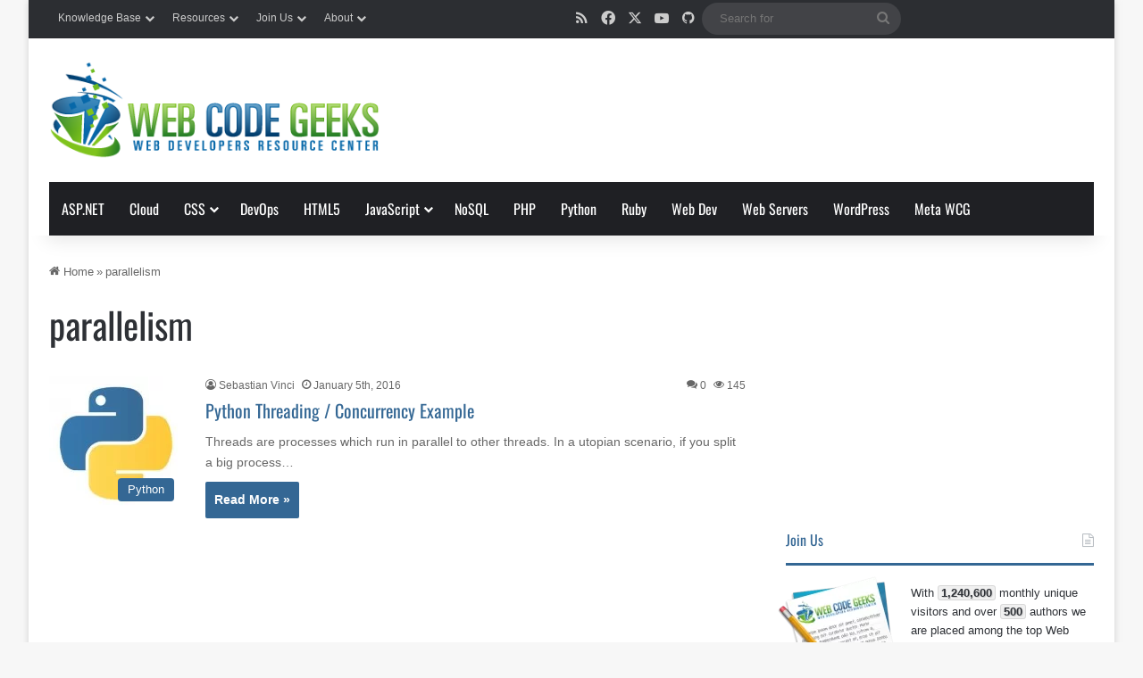

--- FILE ---
content_type: text/html; charset=UTF-8
request_url: https://www.webcodegeeks.com/tag/parallelism/
body_size: 25317
content:
<!DOCTYPE html><html lang="en-US" class="" data-skin="light"><head><meta charset="UTF-8" /><link rel="preconnect" href="https://fonts.gstatic.com/" crossorigin /><link rel="profile" href="https://gmpg.org/xfn/11" /><meta name='robots' content='noindex, follow' /><style>img:is([sizes="auto" i], [sizes^="auto," i]) { contain-intrinsic-size: 3000px 1500px }</style><title>parallelism Archives - Web Code Geeks - 2025</title><meta property="og:locale" content="en_US" /><meta property="og:type" content="article" /><meta property="og:title" content="parallelism Archives - Web Code Geeks - 2025" /><meta property="og:url" content="https://www.webcodegeeks.com/tag/parallelism/" /><meta property="og:site_name" content="Web Code Geeks" /><meta name="twitter:card" content="summary_large_image" /><meta name="twitter:site" content="@webcodegeeks" /> <script type="application/ld+json" class="yoast-schema-graph">{"@context":"https://schema.org","@graph":[{"@type":"CollectionPage","@id":"https://www.webcodegeeks.com/tag/parallelism/","url":"https://www.webcodegeeks.com/tag/parallelism/","name":"parallelism Archives - Web Code Geeks - 2025","isPartOf":{"@id":"https://www.webcodegeeks.com/#website"},"primaryImageOfPage":{"@id":"https://www.webcodegeeks.com/tag/parallelism/#primaryimage"},"image":{"@id":"https://www.webcodegeeks.com/tag/parallelism/#primaryimage"},"thumbnailUrl":"https://www.webcodegeeks.com/wp-content/uploads/2014/11/python-logo.jpg","breadcrumb":{"@id":"https://www.webcodegeeks.com/tag/parallelism/#breadcrumb"},"inLanguage":"en-US"},{"@type":"ImageObject","inLanguage":"en-US","@id":"https://www.webcodegeeks.com/tag/parallelism/#primaryimage","url":"https://www.webcodegeeks.com/wp-content/uploads/2014/11/python-logo.jpg","contentUrl":"https://www.webcodegeeks.com/wp-content/uploads/2014/11/python-logo.jpg","width":150,"height":150},{"@type":"BreadcrumbList","@id":"https://www.webcodegeeks.com/tag/parallelism/#breadcrumb","itemListElement":[{"@type":"ListItem","position":1,"name":"Home","item":"https://www.webcodegeeks.com/"},{"@type":"ListItem","position":2,"name":"parallelism"}]},{"@type":"WebSite","@id":"https://www.webcodegeeks.com/#website","url":"https://www.webcodegeeks.com/","name":"Web Code Geeks","description":"Web Developers Resource Center","publisher":{"@id":"https://www.webcodegeeks.com/#organization"},"potentialAction":[{"@type":"SearchAction","target":{"@type":"EntryPoint","urlTemplate":"https://www.webcodegeeks.com/?s={search_term_string}"},"query-input":{"@type":"PropertyValueSpecification","valueRequired":true,"valueName":"search_term_string"}}],"inLanguage":"en-US"},{"@type":"Organization","@id":"https://www.webcodegeeks.com/#organization","name":"Exelixis Media P.C.","url":"https://www.webcodegeeks.com/","logo":{"@type":"ImageObject","inLanguage":"en-US","@id":"https://www.webcodegeeks.com/#/schema/logo/image/","url":"https://www.webcodegeeks.com/wp-content/uploads/2022/06/exelixis-logo.png","contentUrl":"https://www.webcodegeeks.com/wp-content/uploads/2022/06/exelixis-logo.png","width":864,"height":246,"caption":"Exelixis Media P.C."},"image":{"@id":"https://www.webcodegeeks.com/#/schema/logo/image/"},"sameAs":["https://www.facebook.com/webcodegeeks","https://x.com/webcodegeeks"]}]}</script> <link rel='dns-prefetch' href='//fonts.googleapis.com' /><link rel="alternate" type="application/rss+xml" title="Web Code Geeks &raquo; Feed" href="https://www.webcodegeeks.com/feed/" /><link rel="alternate" type="application/rss+xml" title="Web Code Geeks &raquo; Comments Feed" href="https://www.webcodegeeks.com/comments/feed/" /><link rel="alternate" type="application/rss+xml" title="Web Code Geeks &raquo; parallelism Tag Feed" href="https://www.webcodegeeks.com/tag/parallelism/feed/" /><style type="text/css">:root{				
			--tie-preset-gradient-1: linear-gradient(135deg, rgba(6, 147, 227, 1) 0%, rgb(155, 81, 224) 100%);
			--tie-preset-gradient-2: linear-gradient(135deg, rgb(122, 220, 180) 0%, rgb(0, 208, 130) 100%);
			--tie-preset-gradient-3: linear-gradient(135deg, rgba(252, 185, 0, 1) 0%, rgba(255, 105, 0, 1) 100%);
			--tie-preset-gradient-4: linear-gradient(135deg, rgba(255, 105, 0, 1) 0%, rgb(207, 46, 46) 100%);
			--tie-preset-gradient-5: linear-gradient(135deg, rgb(238, 238, 238) 0%, rgb(169, 184, 195) 100%);
			--tie-preset-gradient-6: linear-gradient(135deg, rgb(74, 234, 220) 0%, rgb(151, 120, 209) 20%, rgb(207, 42, 186) 40%, rgb(238, 44, 130) 60%, rgb(251, 105, 98) 80%, rgb(254, 248, 76) 100%);
			--tie-preset-gradient-7: linear-gradient(135deg, rgb(255, 206, 236) 0%, rgb(152, 150, 240) 100%);
			--tie-preset-gradient-8: linear-gradient(135deg, rgb(254, 205, 165) 0%, rgb(254, 45, 45) 50%, rgb(107, 0, 62) 100%);
			--tie-preset-gradient-9: linear-gradient(135deg, rgb(255, 203, 112) 0%, rgb(199, 81, 192) 50%, rgb(65, 88, 208) 100%);
			--tie-preset-gradient-10: linear-gradient(135deg, rgb(255, 245, 203) 0%, rgb(182, 227, 212) 50%, rgb(51, 167, 181) 100%);
			--tie-preset-gradient-11: linear-gradient(135deg, rgb(202, 248, 128) 0%, rgb(113, 206, 126) 100%);
			--tie-preset-gradient-12: linear-gradient(135deg, rgb(2, 3, 129) 0%, rgb(40, 116, 252) 100%);
			--tie-preset-gradient-13: linear-gradient(135deg, #4D34FA, #ad34fa);
			--tie-preset-gradient-14: linear-gradient(135deg, #0057FF, #31B5FF);
			--tie-preset-gradient-15: linear-gradient(135deg, #FF007A, #FF81BD);
			--tie-preset-gradient-16: linear-gradient(135deg, #14111E, #4B4462);
			--tie-preset-gradient-17: linear-gradient(135deg, #F32758, #FFC581);

			
					--main-nav-background: #1f2024;
					--main-nav-secondry-background: rgba(0,0,0,0.2);
					--main-nav-primary-color: #0088ff;
					--main-nav-contrast-primary-color: #FFFFFF;
					--main-nav-text-color: #FFFFFF;
					--main-nav-secondry-text-color: rgba(225,255,255,0.5);
					--main-nav-main-border-color: rgba(255,255,255,0.07);
					--main-nav-secondry-border-color: rgba(255,255,255,0.04);
				
			}</style><meta name="viewport" content="width=device-width, initial-scale=1.0" /><script src="[data-uri]" defer></script><script data-optimized="1" src="https://www.webcodegeeks.com/wp-content/plugins/litespeed-cache/assets/js/webfontloader.min.js" defer></script><link data-optimized="2" rel="stylesheet" href="https://www.webcodegeeks.com/wp-content/litespeed/css/52e3c0ad75572fb598938a9c4671d75c.css?ver=3ab73" /><style id='wp-block-library-theme-inline-css' type='text/css'>.wp-block-audio :where(figcaption){color:#555;font-size:13px;text-align:center}.is-dark-theme .wp-block-audio :where(figcaption){color:#ffffffa6}.wp-block-audio{margin:0 0 1em}.wp-block-code{border:1px solid #ccc;border-radius:4px;font-family:Menlo,Consolas,monaco,monospace;padding:.8em 1em}.wp-block-embed :where(figcaption){color:#555;font-size:13px;text-align:center}.is-dark-theme .wp-block-embed :where(figcaption){color:#ffffffa6}.wp-block-embed{margin:0 0 1em}.blocks-gallery-caption{color:#555;font-size:13px;text-align:center}.is-dark-theme .blocks-gallery-caption{color:#ffffffa6}:root :where(.wp-block-image figcaption){color:#555;font-size:13px;text-align:center}.is-dark-theme :root :where(.wp-block-image figcaption){color:#ffffffa6}.wp-block-image{margin:0 0 1em}.wp-block-pullquote{border-bottom:4px solid;border-top:4px solid;color:currentColor;margin-bottom:1.75em}.wp-block-pullquote cite,.wp-block-pullquote footer,.wp-block-pullquote__citation{color:currentColor;font-size:.8125em;font-style:normal;text-transform:uppercase}.wp-block-quote{border-left:.25em solid;margin:0 0 1.75em;padding-left:1em}.wp-block-quote cite,.wp-block-quote footer{color:currentColor;font-size:.8125em;font-style:normal;position:relative}.wp-block-quote:where(.has-text-align-right){border-left:none;border-right:.25em solid;padding-left:0;padding-right:1em}.wp-block-quote:where(.has-text-align-center){border:none;padding-left:0}.wp-block-quote.is-large,.wp-block-quote.is-style-large,.wp-block-quote:where(.is-style-plain){border:none}.wp-block-search .wp-block-search__label{font-weight:700}.wp-block-search__button{border:1px solid #ccc;padding:.375em .625em}:where(.wp-block-group.has-background){padding:1.25em 2.375em}.wp-block-separator.has-css-opacity{opacity:.4}.wp-block-separator{border:none;border-bottom:2px solid;margin-left:auto;margin-right:auto}.wp-block-separator.has-alpha-channel-opacity{opacity:1}.wp-block-separator:not(.is-style-wide):not(.is-style-dots){width:100px}.wp-block-separator.has-background:not(.is-style-dots){border-bottom:none;height:1px}.wp-block-separator.has-background:not(.is-style-wide):not(.is-style-dots){height:2px}.wp-block-table{margin:0 0 1em}.wp-block-table td,.wp-block-table th{word-break:normal}.wp-block-table :where(figcaption){color:#555;font-size:13px;text-align:center}.is-dark-theme .wp-block-table :where(figcaption){color:#ffffffa6}.wp-block-video :where(figcaption){color:#555;font-size:13px;text-align:center}.is-dark-theme .wp-block-video :where(figcaption){color:#ffffffa6}.wp-block-video{margin:0 0 1em}:root :where(.wp-block-template-part.has-background){margin-bottom:0;margin-top:0;padding:1.25em 2.375em}</style><style id='classic-theme-styles-inline-css' type='text/css'>/*! This file is auto-generated */
.wp-block-button__link{color:#fff;background-color:#32373c;border-radius:9999px;box-shadow:none;text-decoration:none;padding:calc(.667em + 2px) calc(1.333em + 2px);font-size:1.125em}.wp-block-file__button{background:#32373c;color:#fff;text-decoration:none}</style><style id='global-styles-inline-css' type='text/css'>:root{--wp--preset--aspect-ratio--square: 1;--wp--preset--aspect-ratio--4-3: 4/3;--wp--preset--aspect-ratio--3-4: 3/4;--wp--preset--aspect-ratio--3-2: 3/2;--wp--preset--aspect-ratio--2-3: 2/3;--wp--preset--aspect-ratio--16-9: 16/9;--wp--preset--aspect-ratio--9-16: 9/16;--wp--preset--color--black: #000000;--wp--preset--color--cyan-bluish-gray: #abb8c3;--wp--preset--color--white: #ffffff;--wp--preset--color--pale-pink: #f78da7;--wp--preset--color--vivid-red: #cf2e2e;--wp--preset--color--luminous-vivid-orange: #ff6900;--wp--preset--color--luminous-vivid-amber: #fcb900;--wp--preset--color--light-green-cyan: #7bdcb5;--wp--preset--color--vivid-green-cyan: #00d084;--wp--preset--color--pale-cyan-blue: #8ed1fc;--wp--preset--color--vivid-cyan-blue: #0693e3;--wp--preset--color--vivid-purple: #9b51e0;--wp--preset--color--global-color: #326693;--wp--preset--gradient--vivid-cyan-blue-to-vivid-purple: linear-gradient(135deg,rgba(6,147,227,1) 0%,rgb(155,81,224) 100%);--wp--preset--gradient--light-green-cyan-to-vivid-green-cyan: linear-gradient(135deg,rgb(122,220,180) 0%,rgb(0,208,130) 100%);--wp--preset--gradient--luminous-vivid-amber-to-luminous-vivid-orange: linear-gradient(135deg,rgba(252,185,0,1) 0%,rgba(255,105,0,1) 100%);--wp--preset--gradient--luminous-vivid-orange-to-vivid-red: linear-gradient(135deg,rgba(255,105,0,1) 0%,rgb(207,46,46) 100%);--wp--preset--gradient--very-light-gray-to-cyan-bluish-gray: linear-gradient(135deg,rgb(238,238,238) 0%,rgb(169,184,195) 100%);--wp--preset--gradient--cool-to-warm-spectrum: linear-gradient(135deg,rgb(74,234,220) 0%,rgb(151,120,209) 20%,rgb(207,42,186) 40%,rgb(238,44,130) 60%,rgb(251,105,98) 80%,rgb(254,248,76) 100%);--wp--preset--gradient--blush-light-purple: linear-gradient(135deg,rgb(255,206,236) 0%,rgb(152,150,240) 100%);--wp--preset--gradient--blush-bordeaux: linear-gradient(135deg,rgb(254,205,165) 0%,rgb(254,45,45) 50%,rgb(107,0,62) 100%);--wp--preset--gradient--luminous-dusk: linear-gradient(135deg,rgb(255,203,112) 0%,rgb(199,81,192) 50%,rgb(65,88,208) 100%);--wp--preset--gradient--pale-ocean: linear-gradient(135deg,rgb(255,245,203) 0%,rgb(182,227,212) 50%,rgb(51,167,181) 100%);--wp--preset--gradient--electric-grass: linear-gradient(135deg,rgb(202,248,128) 0%,rgb(113,206,126) 100%);--wp--preset--gradient--midnight: linear-gradient(135deg,rgb(2,3,129) 0%,rgb(40,116,252) 100%);--wp--preset--font-size--small: 13px;--wp--preset--font-size--medium: 20px;--wp--preset--font-size--large: 36px;--wp--preset--font-size--x-large: 42px;--wp--preset--spacing--20: 0.44rem;--wp--preset--spacing--30: 0.67rem;--wp--preset--spacing--40: 1rem;--wp--preset--spacing--50: 1.5rem;--wp--preset--spacing--60: 2.25rem;--wp--preset--spacing--70: 3.38rem;--wp--preset--spacing--80: 5.06rem;--wp--preset--shadow--natural: 6px 6px 9px rgba(0, 0, 0, 0.2);--wp--preset--shadow--deep: 12px 12px 50px rgba(0, 0, 0, 0.4);--wp--preset--shadow--sharp: 6px 6px 0px rgba(0, 0, 0, 0.2);--wp--preset--shadow--outlined: 6px 6px 0px -3px rgba(255, 255, 255, 1), 6px 6px rgba(0, 0, 0, 1);--wp--preset--shadow--crisp: 6px 6px 0px rgba(0, 0, 0, 1);}:where(.is-layout-flex){gap: 0.5em;}:where(.is-layout-grid){gap: 0.5em;}body .is-layout-flex{display: flex;}.is-layout-flex{flex-wrap: wrap;align-items: center;}.is-layout-flex > :is(*, div){margin: 0;}body .is-layout-grid{display: grid;}.is-layout-grid > :is(*, div){margin: 0;}:where(.wp-block-columns.is-layout-flex){gap: 2em;}:where(.wp-block-columns.is-layout-grid){gap: 2em;}:where(.wp-block-post-template.is-layout-flex){gap: 1.25em;}:where(.wp-block-post-template.is-layout-grid){gap: 1.25em;}.has-black-color{color: var(--wp--preset--color--black) !important;}.has-cyan-bluish-gray-color{color: var(--wp--preset--color--cyan-bluish-gray) !important;}.has-white-color{color: var(--wp--preset--color--white) !important;}.has-pale-pink-color{color: var(--wp--preset--color--pale-pink) !important;}.has-vivid-red-color{color: var(--wp--preset--color--vivid-red) !important;}.has-luminous-vivid-orange-color{color: var(--wp--preset--color--luminous-vivid-orange) !important;}.has-luminous-vivid-amber-color{color: var(--wp--preset--color--luminous-vivid-amber) !important;}.has-light-green-cyan-color{color: var(--wp--preset--color--light-green-cyan) !important;}.has-vivid-green-cyan-color{color: var(--wp--preset--color--vivid-green-cyan) !important;}.has-pale-cyan-blue-color{color: var(--wp--preset--color--pale-cyan-blue) !important;}.has-vivid-cyan-blue-color{color: var(--wp--preset--color--vivid-cyan-blue) !important;}.has-vivid-purple-color{color: var(--wp--preset--color--vivid-purple) !important;}.has-black-background-color{background-color: var(--wp--preset--color--black) !important;}.has-cyan-bluish-gray-background-color{background-color: var(--wp--preset--color--cyan-bluish-gray) !important;}.has-white-background-color{background-color: var(--wp--preset--color--white) !important;}.has-pale-pink-background-color{background-color: var(--wp--preset--color--pale-pink) !important;}.has-vivid-red-background-color{background-color: var(--wp--preset--color--vivid-red) !important;}.has-luminous-vivid-orange-background-color{background-color: var(--wp--preset--color--luminous-vivid-orange) !important;}.has-luminous-vivid-amber-background-color{background-color: var(--wp--preset--color--luminous-vivid-amber) !important;}.has-light-green-cyan-background-color{background-color: var(--wp--preset--color--light-green-cyan) !important;}.has-vivid-green-cyan-background-color{background-color: var(--wp--preset--color--vivid-green-cyan) !important;}.has-pale-cyan-blue-background-color{background-color: var(--wp--preset--color--pale-cyan-blue) !important;}.has-vivid-cyan-blue-background-color{background-color: var(--wp--preset--color--vivid-cyan-blue) !important;}.has-vivid-purple-background-color{background-color: var(--wp--preset--color--vivid-purple) !important;}.has-black-border-color{border-color: var(--wp--preset--color--black) !important;}.has-cyan-bluish-gray-border-color{border-color: var(--wp--preset--color--cyan-bluish-gray) !important;}.has-white-border-color{border-color: var(--wp--preset--color--white) !important;}.has-pale-pink-border-color{border-color: var(--wp--preset--color--pale-pink) !important;}.has-vivid-red-border-color{border-color: var(--wp--preset--color--vivid-red) !important;}.has-luminous-vivid-orange-border-color{border-color: var(--wp--preset--color--luminous-vivid-orange) !important;}.has-luminous-vivid-amber-border-color{border-color: var(--wp--preset--color--luminous-vivid-amber) !important;}.has-light-green-cyan-border-color{border-color: var(--wp--preset--color--light-green-cyan) !important;}.has-vivid-green-cyan-border-color{border-color: var(--wp--preset--color--vivid-green-cyan) !important;}.has-pale-cyan-blue-border-color{border-color: var(--wp--preset--color--pale-cyan-blue) !important;}.has-vivid-cyan-blue-border-color{border-color: var(--wp--preset--color--vivid-cyan-blue) !important;}.has-vivid-purple-border-color{border-color: var(--wp--preset--color--vivid-purple) !important;}.has-vivid-cyan-blue-to-vivid-purple-gradient-background{background: var(--wp--preset--gradient--vivid-cyan-blue-to-vivid-purple) !important;}.has-light-green-cyan-to-vivid-green-cyan-gradient-background{background: var(--wp--preset--gradient--light-green-cyan-to-vivid-green-cyan) !important;}.has-luminous-vivid-amber-to-luminous-vivid-orange-gradient-background{background: var(--wp--preset--gradient--luminous-vivid-amber-to-luminous-vivid-orange) !important;}.has-luminous-vivid-orange-to-vivid-red-gradient-background{background: var(--wp--preset--gradient--luminous-vivid-orange-to-vivid-red) !important;}.has-very-light-gray-to-cyan-bluish-gray-gradient-background{background: var(--wp--preset--gradient--very-light-gray-to-cyan-bluish-gray) !important;}.has-cool-to-warm-spectrum-gradient-background{background: var(--wp--preset--gradient--cool-to-warm-spectrum) !important;}.has-blush-light-purple-gradient-background{background: var(--wp--preset--gradient--blush-light-purple) !important;}.has-blush-bordeaux-gradient-background{background: var(--wp--preset--gradient--blush-bordeaux) !important;}.has-luminous-dusk-gradient-background{background: var(--wp--preset--gradient--luminous-dusk) !important;}.has-pale-ocean-gradient-background{background: var(--wp--preset--gradient--pale-ocean) !important;}.has-electric-grass-gradient-background{background: var(--wp--preset--gradient--electric-grass) !important;}.has-midnight-gradient-background{background: var(--wp--preset--gradient--midnight) !important;}.has-small-font-size{font-size: var(--wp--preset--font-size--small) !important;}.has-medium-font-size{font-size: var(--wp--preset--font-size--medium) !important;}.has-large-font-size{font-size: var(--wp--preset--font-size--large) !important;}.has-x-large-font-size{font-size: var(--wp--preset--font-size--x-large) !important;}
:where(.wp-block-post-template.is-layout-flex){gap: 1.25em;}:where(.wp-block-post-template.is-layout-grid){gap: 1.25em;}
:where(.wp-block-columns.is-layout-flex){gap: 2em;}:where(.wp-block-columns.is-layout-grid){gap: 2em;}
:root :where(.wp-block-pullquote){font-size: 1.5em;line-height: 1.6;}</style><style id='airdatepicker-inline-css' type='text/css'>@font-face {font-family: 'Oswald';font-display: swap;src: url('/wp-content/uploads/Oswald-Regular.ttf') format('truetype');}@font-face {font-family: 'Oswald';font-display: swap;src: url('/wp-content/uploads/Oswald-Regular.ttf') format('truetype');}body{font-family: Tahoma,Geneva,sans-serif;}.logo-text,h1,h2,h3,h4,h5,h6,.the-subtitle{font-family: 'Oswald';}#main-nav .main-menu > ul > li > a{font-family: 'Oswald';}#top-nav .top-menu > ul > li > a{font-size: 12px;}#top-nav .top-menu > ul ul li a{font-size: 12px;}#main-nav .main-menu > ul > li > a{font-size: 16px;font-weight: 400;}#main-nav .main-menu > ul ul li a{font-size: 13px;}.entry-header h1.entry-title{font-weight: 400;}h1.page-title{font-weight: 400;}#the-post .entry-content,#the-post .entry-content p{font-size: 15px;font-weight: 400;}#tie-wrapper .mag-box-title h3{font-weight: 400;}@media (min-width: 768px){.section-title.section-title-default,.section-title-centered{font-weight: 400;}}.entry h1{font-weight: 400;}.entry h2{font-weight: 400;}.entry h3{font-weight: 400;}.entry h4{font-weight: 400;}.entry h5{font-weight: 400;}.entry h6{font-weight: 400;}#tie-wrapper .widget-title .the-subtitle,#tie-wrapper #comments-title,#tie-wrapper .comment-reply-title,#tie-wrapper .woocommerce-tabs .panel h2,#tie-wrapper .related.products h2,#tie-wrapper #bbpress-forums #new-post > fieldset.bbp-form > legend,#tie-wrapper .entry-content .review-box-header{font-size: 16px;font-weight: 400;}#tie-wrapper .mag-box.wide-post-box .posts-items>li:nth-child(n) .post-title,#tie-wrapper .mag-box.big-post-left-box li:first-child .post-title,#tie-wrapper .mag-box.big-post-top-box li:first-child .post-title,#tie-wrapper .mag-box.half-box li:first-child .post-title,#tie-wrapper .mag-box.big-posts-box .posts-items>li:nth-child(n) .post-title,#tie-wrapper .mag-box.mini-posts-box .posts-items>li:nth-child(n) .post-title,#tie-wrapper .mag-box.latest-poroducts-box .products .product h2{font-weight: 400;}:root:root{--brand-color: #326693;--dark-brand-color: #003461;--bright-color: #FFFFFF;--base-color: #2c2f34;}#footer-widgets-container{border-top: 8px solid #326693;-webkit-box-shadow: 0 -5px 0 rgba(0,0,0,0.07); -moz-box-shadow: 0 -8px 0 rgba(0,0,0,0.07); box-shadow: 0 -8px 0 rgba(0,0,0,0.07);}#reading-position-indicator{box-shadow: 0 0 10px rgba( 50,102,147,0.7);}:root:root{--brand-color: #326693;--dark-brand-color: #003461;--bright-color: #FFFFFF;--base-color: #2c2f34;}#footer-widgets-container{border-top: 8px solid #326693;-webkit-box-shadow: 0 -5px 0 rgba(0,0,0,0.07); -moz-box-shadow: 0 -8px 0 rgba(0,0,0,0.07); box-shadow: 0 -8px 0 rgba(0,0,0,0.07);}#reading-position-indicator{box-shadow: 0 0 10px rgba( 50,102,147,0.7);}a,body .entry a,.dark-skin body .entry a,.comment-list .comment-content a{color: #326693;}a:hover,body .entry a:hover,.dark-skin body .entry a:hover,.comment-list .comment-content a:hover{color: #478cc4;}#header-notification-bar{background: var( --tie-preset-gradient-13 );}#header-notification-bar{--tie-buttons-color: #FFFFFF;--tie-buttons-border-color: #FFFFFF;--tie-buttons-hover-color: #e1e1e1;--tie-buttons-hover-text: #000000;}#header-notification-bar{--tie-buttons-text: #000000;}#footer{background-color: #333333;}#footer .posts-list-counter .posts-list-items li.widget-post-list:before{border-color: #333333;}#footer .timeline-widget a .date:before{border-color: rgba(51,51,51,0.8);}#footer .footer-boxed-widget-area,#footer textarea,#footer input:not([type=submit]),#footer select,#footer code,#footer kbd,#footer pre,#footer samp,#footer .show-more-button,#footer .slider-links .tie-slider-nav span,#footer #wp-calendar,#footer #wp-calendar tbody td,#footer #wp-calendar thead th,#footer .widget.buddypress .item-options a{border-color: rgba(255,255,255,0.1);}#footer .social-statistics-widget .white-bg li.social-icons-item a,#footer .widget_tag_cloud .tagcloud a,#footer .latest-tweets-widget .slider-links .tie-slider-nav span,#footer .widget_layered_nav_filters a{border-color: rgba(255,255,255,0.1);}#footer .social-statistics-widget .white-bg li:before{background: rgba(255,255,255,0.1);}.site-footer #wp-calendar tbody td{background: rgba(255,255,255,0.02);}#footer .white-bg .social-icons-item a span.followers span,#footer .circle-three-cols .social-icons-item a .followers-num,#footer .circle-three-cols .social-icons-item a .followers-name{color: rgba(255,255,255,0.8);}#footer .timeline-widget ul:before,#footer .timeline-widget a:not(:hover) .date:before{background-color: #151515;}.meta-views.meta-item .tie-icon-fire:before{content: "\f06e" !important;}.wide-post-box .posts-items li .post-thumb {max-width: 150px;}#related-posts .related-item {width: 25%;}#related-posts .related-item img {max-width: 150px;}#related-posts .related-item .post-title {font-weight: 400;}#related-posts .related-item:nth-child(3n+1) {clear: none !important;}#related-posts .related-item:nth-child(4n+1) {clear: both !important;}#main-nav ul li { text-transform: none;}.toc h3 {margin-top: 0;}.toc dl {display: block;margin: 0;}.toc dt {display: block;font-weight: 400;}.toc dd {display: block;margin: 0 0 0 20px;font-weight: 400;}.toc {line-height: 1.4;font-size: 90%;border-bottom: 1px solid #eee;padding: 20px;border: 1px solid #e1e1e1;background: #f1f1f1;border-radius: 9px;-moz-border-radius: 9px;-webkit-border-radius: 9px;width: 80%;display: inline-block;margin: 20px 0;}code {display : inline;}.tip { background: url(/wp-content/uploads/sprites.png) -201px -72px no-repeat; padding: 10px 20px 25px 80px; margin: 2.5em 1em; border-color: #dedede #d8d8d8 #d3d3d3; text-shadow: 0 1px 0 #fff; -webkit-box-shadow: 0 1px 1px #eaeaea,inset 0 1px 0 #fbfbfb; -moz-box-shadow: 0 1px 1px #eaeaea,inset 0 1px 0 #fbfbfb; box-shadow: 0 1px 1px #eaeaea,inset 0 1px 0 #fbfbfb; background-color: #FAFAFA; color: #555; border: 1px solid #DEDEDE; -webkit-border-radius: 3px; -moz-border-radius: 3px; border-radius: 3px;}.download { background: url(/wp-content/uploads/sprites.png) -266px 0px no-repeat; padding: 10px 20px 25px 80px; margin: 2.5em 1em; border-color: #dedede #d8d8d8 #d3d3d3; text-shadow: 0 1px 0 #fff; -webkit-box-shadow: 0 1px 1px #eaeaea,inset 0 1px 0 #fbfbfb; -moz-box-shadow: 0 1px 1px #eaeaea,inset 0 1px 0 #fbfbfb; box-shadow: 0 1px 1px #eaeaea,inset 0 1px 0 #fbfbfb; background-color: #FAFAFA; color: #555; border: 1px solid #DEDEDE; -webkit-border-radius: 3px; -moz-border-radius: 3px; border-radius: 3px;}.nlbox { background: #E2ECFA; margin: 15px 0px 15px; padding: 10px; -webkit-border-radius: 3px; -mozilla-border-radius: 3px; -o-border-radius: 3px; border-radius: 3px; -moz-box-shadow: 0px 2px 2px 1px #d7e1eb; -webkit-box-shadow: 0px 2px 2px 1px #d7e1eb; box-shadow: 0px 2px 2px 1px #d7e1eb; border: solid 1px #D8D8D8; display: inline-block;}.nlbox h1,.nlbox h2,.nlbox h3,.nlbox h4,.nlbox h5,.nlbox h6 { font-weight: 400;}.nlbox1 { background: #E2ECFA; margin: -10px 0 25px; width: auto; max-width: 798px; padding: 10px; -webkit-border-radius: 3px; -mozilla-border-radius: 3px; -o-border-radius: 3px; border-radius: 3px; -moz-box-shadow: 0px 2px 2px 1px #d7e1eb; -webkit-box-shadow: 0px 2px 2px 1px #d7e1eb; box-shadow: 0px 2px 2px 1px #d7e1eb; border: solid 1px #D8D8D8;}.nlbox1 h1,.nlbox1 h2,.nlbox1 h3,.nlbox1 h4,.nlbox1 h5,.nlbox1 h6 { font-weight: 400;}.button-gw { border-top: 1px solid #96d1f8; background: #65a9d7; background: -webkit-gradient(linear,left top,left bottom,from(#3e779d),to(#65a9d7)); background: -webkit-linear-gradient(top,#3e779d,#65a9d7); background: -moz-linear-gradient(top,#3e779d,#65a9d7); background: -ms-linear-gradient(top,#3e779d,#65a9d7); background: -o-linear-gradient(top,#3e779d,#65a9d7); padding: 20px 40px; -webkit-border-radius: 8px; -moz-border-radius: 8px; border-radius: 8px; -webkit-box-shadow: rgba(0,0,0,1) 0 1px 0; -moz-box-shadow: rgba(0,0,0,1) 0 1px 0; box-shadow: rgba(0,0,0,1) 0 1px 0; text-shadow: rgba(0,0,0,.4) 0 1px 0; color: #fff !important; font-size: 25px; font-family: Georgia,Serif; text-decoration: none !important; vertical-align: middle;}.button-gw:hover { border-top-color: #28597a; background: #28597a; background: -webkit-gradient(linear,left top,left bottom,from(#28597a),to(#3e779d)); background: -webkit-linear-gradient(top,#28597a,#3e779d); background: -moz-linear-gradient(top,#28597a,#3e779d); background: -ms-linear-gradient(top,#28597a,#3e779d); background: -o-linear-gradient(top,#28597a,#3e779d);}.button-gw:active { border-top-color: #1b435e; background: -webkit-gradient(linear,left top,left bottom,from(#1b435e),to(#28597a)); background: -webkit-linear-gradient(top,#1b435e,#28597a); background: -moz-linear-gradient(top,#1b435e,#28597a); background: -ms-linear-gradient(top,#1b435e,#28597a); background: -o-linear-gradient(top,#1b435e,#28597a);}.attribution { border-color: #dedede #d8d8d8 #d3d3d3; text-shadow: 0 1px 0 #fff; -webkit-box-shadow: 0 1px 1px #eaeaea,inset 0 1px 0 #fbfbfb; -moz-box-shadow: 0 1px 1px #eaeaea,inset 0 1px 0 #fbfbfb; box-shadow: 0 1px 1px #eaeaea,inset 0 1px 0 #fbfbfb; background: #ffffff; background: -moz-linear-gradient(top,#ffffff 0%,#f6f6f6 47%,#ededed 100%); background: -webkit-gradient(linear,left top,left bottom,color-stop(0%,#ffffff),color-stop(47%,#f6f6f6),color-stop(100%,#ededed)); background: -webkit-linear-gradient(top,#ffffff 0%,#f6f6f6 47%,#ededed 100%); background: -o-linear-gradient(top,#ffffff 0%,#f6f6f6 47%,#ededed 100%); background: -ms-linear-gradient(top,#ffffff 0%,#f6f6f6 47%,#ededed 100%); background: linear-gradient(top,#ffffff 0%,#f6f6f6 47%,#ededed 100%); padding: 3px 8px; line-height: 20px; color: #555; border: 1px solid #DEDEDE; -webkit-border-radius: 3px; -moz-border-radius: 3px; border-radius: 3px; margin-top: 20px; display: inline-block;}.attribution .reference { font-weight: bold;}.attribution table { border: none; background-color: inherit;margin: 0;}.attribution table td { vertical-align: top; padding: 0px 5px; border: none !important; font-size: inherit;}.attribution p { padding-bottom: 0;margin-bottom: 0;}a.TPbutton_w_cnd01lb:hover { background-color: #ffcc00; background: url(/wp-content/uploads/sprites.png) 0 -102px; color: #ffffff; text-decoration: none; transition: none;}a.TPbutton_w_cnd01lb { -webkit-border-radius: 7px; -mozilla-border-radius: 7px; -o-border-radius: 7px; border-radius: 7px; text-decoration: none; color: #ffffff; font-family: 'lucida sans','lucida grande',arial,helvetica,sans-serif; letter-spacing: -1px; font-weight: bold; background-color: #ff9900; background: url(/wp-content/uploads/sprites.png) 0 -73px; padding: 4px 10px 4px 10px; font-size: 16px; -moz-box-shadow: 0px 3px 3px 2px #d7e1eb; -webkit-box-shadow: 0px 3px 3px 2px #d7e1eb; box-shadow: 0px 3px 3px 2px #d7e1eb; border: solid 2px #fff; width: 200px; height: 56px; transition: none;}.TPbutton_w_cnd01lb_arrow { position: relative; display: inline-block; overflow: hidden; vertical-align: bottom; width: 30px; height: 20px; background: url(/wp-content/uploads/sprites.png) -146px 0px;}#commentform input { width: inherit;}blockquote { display: inline-block;}.syntaxhighlighter { display: inline-block;}@media screen and (min-width: 500px) { .cc_container { left: 15px !important;}}.cc_container { -webkit-animation-name: fadeInLeft !important; animation-name: fadeInLeft !important;}.wp-listing { width: 33%; padding-bottom: 50px; float: left; line-height: 20px; display: table;}.wp-listing table { padding: 11px; text-align: center; border: 1px solid #FFFFFF;}.wp-listing table:hover { border-color: #dedede #d8d8d8 #d3d3d3; text-shadow: 0 1px 0 #fff; -webkit-box-shadow: 0 1px 1px #eaeaea,inset 0 1px 0 #fbfbfb; -moz-box-shadow: 0 1px 1px #eaeaea,inset 0 1px 0 #fbfbfb; box-shadow: 0 1px 1px #eaeaea,inset 0 1px 0 #fbfbfb; background: #ffffff; background: -moz-linear-gradient(top,#ffffff 0%,#f6f6f6 47%,#ededed 100%); background: -webkit-gradient(linear,left top,left bottom,color-stop(0%,#ffffff),color-stop(47%,#f6f6f6),color-stop(100%,#ededed)); background: -webkit-linear-gradient(top,#ffffff 0%,#f6f6f6 47%,#ededed 100%); background: -o-linear-gradient(top,#ffffff 0%,#f6f6f6 47%,#ededed 100%); background: -ms-linear-gradient(top,#ffffff 0%,#f6f6f6 47%,#ededed 100%); background: linear-gradient(top,#ffffff 0%,#f6f6f6 47%,#ededed 100%); color: #555; -webkit-border-radius: 3px; -moz-border-radius: 3px; border-radius: 3px;}.wp-listing:nth-child(3n+1) {clear: both;}.download-button { width: 80%;}.single-minibook .featured-area { display: none;}.single-minibook img { border: none;}.single-minibook table { border: none; background: none;}.single-minibook table td { border: none !important; font-size: 14px; color: inherit;}.single-minibook .edn-notify-bar { display: none !important;}.single-minibook #theme-header { display: none !important;}.single-minibook .top-nav { display: none !important;}.single-minibook #breadcrumb { display: none;}.single-minibook #footer { display: none;}.single-minibook .post-title::before { content: ""; background: url("/wp-content/uploads/2015/12/WebCodeGeeks-logo.png.webp") no-repeat; height: 120px; display: block;}.single-minibook .ulp-inline-window { display: none !important;}.single-minibook .post-metrics { display: none !important;}.ulp-window-bottom-center { bottom: 0px!important;}.lity-hide { display: none;}#main-content input.dlm-tc-submit[type="submit"]:disabled { background-color: #dddddd !important;}body#top { padding-top: 0px !important;}figure figcaption { text-align: center; font-style: italic; font-size: 13px; font-weight: 600;}.more-link.button {padding: 10px 10px;}@media only screen and (max-width: 768px) and (min-width: 0px){#div-gpt-ad-1415438117573-0 { display: none; }@media (max-width: 479px) { #div-gpt-ad-1415438117573-3 { margin-left: -10px; } #div-gpt-ad-1415438117573-4 { margin-left: -10px; } #div-gpt-ad-1415438117573-6 { margin-left: -10px; }}}</style> <script type="text/javascript" src="https://www.webcodegeeks.com/wp-includes/js/jquery/jquery.min.js" id="jquery-core-js" defer data-deferred="1"></script> <script type="text/javascript" id="apexnb-frontend-js-js-extra" src="[data-uri]" defer></script> <link rel="https://api.w.org/" href="https://www.webcodegeeks.com/wp-json/" /><link rel="alternate" title="JSON" type="application/json" href="https://www.webcodegeeks.com/wp-json/wp/v2/tags/302" /><link rel="EditURI" type="application/rsd+xml" title="RSD" href="https://www.webcodegeeks.com/xmlrpc.php?rsd" /><meta name="generator" content="WordPress 6.8.3" /><meta http-equiv="X-UA-Compatible" content="IE=edge">     <script type='text/javascript' src="[data-uri]" defer></script> <script type='text/javascript' src="[data-uri]" defer></script> 
 <script src="//www.googletagmanager.com/gtag/js?id=UA-12271632-13" defer data-deferred="1"></script> <script src="[data-uri]" defer></script> <script src="[data-uri]" defer></script><script src="[data-uri]" defer></script><link rel="icon" href="https://www.webcodegeeks.com/wp-content/uploads/2014/10/WebCodeGeeks-Favicon.png" sizes="32x32" /><link rel="icon" href="https://www.webcodegeeks.com/wp-content/uploads/2014/10/WebCodeGeeks-Favicon.png" sizes="192x192" /><link rel="apple-touch-icon" href="https://www.webcodegeeks.com/wp-content/uploads/2014/10/WebCodeGeeks-Favicon.png" /><meta name="msapplication-TileImage" content="https://www.webcodegeeks.com/wp-content/uploads/2014/10/WebCodeGeeks-Favicon.png" /></head><body id="tie-body" class="archive tag tag-parallelism tag-302 wp-theme-jannah boxed-layout wrapper-has-shadow block-head-2 magazine2 is-thumb-overlay-disabled is-desktop is-header-layout-3 has-header-ad sidebar-right has-sidebar"><div class="background-overlay"><div id="tie-container" class="site tie-container"><div id="tie-wrapper"><header id="theme-header" class="theme-header header-layout-3 main-nav-dark main-nav-default-dark main-nav-below main-nav-boxed has-stream-item top-nav-active top-nav-dark top-nav-default-dark top-nav-above has-shadow has-normal-width-logo mobile-header-centered"><nav id="top-nav"  class="has-menu-components top-nav header-nav" aria-label="Secondary Navigation"><div class="container"><div class="topbar-wrapper"><div class="tie-alignleft"><div class="top-menu header-menu"><ul id="menu-pages" class="menu"><li id="menu-item-3057" class="menu-item menu-item-type-custom menu-item-object-custom menu-item-home menu-item-has-children menu-item-3057"><a href="//www.webcodegeeks.com/#">Knowledge Base</a><ul class="sub-menu"><li id="menu-item-2858" class="menu-item menu-item-type-custom menu-item-object-custom menu-item-2858"><a href="//www.webcodegeeks.com/minibook/">Minibooks</a></li><li id="menu-item-7650" class="menu-item menu-item-type-post_type menu-item-object-page menu-item-7650"><a href="https://www.webcodegeeks.com/courses/">Courses</a></li></ul></li><li id="menu-item-3965" class="menu-item menu-item-type-post_type menu-item-object-page menu-item-has-children menu-item-3965"><a href="https://www.webcodegeeks.com/resources/">Resources</a><ul class="sub-menu"><li id="menu-item-3966" class="menu-item menu-item-type-post_type menu-item-object-page menu-item-3966"><a href="https://www.webcodegeeks.com/resources/deals/">Deals</a></li></ul></li><li id="menu-item-2840" class="menu-item menu-item-type-post_type menu-item-object-page menu-item-has-children menu-item-2840"><a href="https://www.webcodegeeks.com/join-us/">Join Us</a><ul class="sub-menu"><li id="menu-item-2844" class="menu-item menu-item-type-post_type menu-item-object-page menu-item-2844"><a href="https://www.webcodegeeks.com/join-us/wcg/">WCG</a></li><li id="menu-item-2841" class="menu-item menu-item-type-post_type menu-item-object-page menu-item-has-children menu-item-2841"><a href="https://www.webcodegeeks.com/join-us/w4g/">W4G</a><ul class="sub-menu"><li id="menu-item-2842" class="menu-item menu-item-type-post_type menu-item-object-page menu-item-2842"><a href="https://www.webcodegeeks.com/join-us/w4g/terms-conditions/">Terms &#038; Conditions</a></li><li id="menu-item-2843" class="menu-item menu-item-type-post_type menu-item-object-page menu-item-2843"><a href="https://www.webcodegeeks.com/join-us/w4g/submission-guidelines/">Submission Guidelines</a></li></ul></li></ul></li><li id="menu-item-2835" class="menu-item menu-item-type-post_type menu-item-object-page menu-item-has-children menu-item-2835"><a href="https://www.webcodegeeks.com/about/">About</a><ul class="sub-menu"><li id="menu-item-2839" class="menu-item menu-item-type-post_type menu-item-object-page menu-item-2839"><a href="https://www.webcodegeeks.com/about/about-wcgs/">About WCGs</a></li><li id="menu-item-2838" class="menu-item menu-item-type-post_type menu-item-object-page menu-item-2838"><a href="https://www.webcodegeeks.com/about/advertising/">Advertising</a></li><li id="menu-item-2837" class="menu-item menu-item-type-post_type menu-item-object-page menu-item-2837"><a href="https://www.webcodegeeks.com/about/terms-of-use/">Terms of Use</a></li><li id="menu-item-2836" class="menu-item menu-item-type-post_type menu-item-object-page menu-item-privacy-policy menu-item-2836"><a rel="privacy-policy" href="https://www.webcodegeeks.com/about/privacy-policy/">Privacy Policy</a></li></ul></li></ul></div></div><div class="tie-alignright"><ul class="components"><li class="social-icons-item"><a class="social-link rss-social-icon" rel="external noopener nofollow" target="_blank" href="http://feeds.feedburner.com/WebCodeGeeks"><span class="tie-social-icon tie-icon-feed"></span><span class="screen-reader-text">RSS</span></a></li><li class="social-icons-item"><a class="social-link facebook-social-icon" rel="external noopener nofollow" target="_blank" href="https://www.facebook.com/webcodegeeks"><span class="tie-social-icon tie-icon-facebook"></span><span class="screen-reader-text">Facebook</span></a></li><li class="social-icons-item"><a class="social-link twitter-social-icon" rel="external noopener nofollow" target="_blank" href="https://twitter.com/webcodegeeks"><span class="tie-social-icon tie-icon-twitter"></span><span class="screen-reader-text">X</span></a></li><li class="social-icons-item"><a class="social-link youtube-social-icon" rel="external noopener nofollow" target="_blank" href="https://www.youtube.com/channel/UCcJkBzpdp8TWzzu0bSjzikw"><span class="tie-social-icon tie-icon-youtube"></span><span class="screen-reader-text">YouTube</span></a></li><li class="social-icons-item"><a class="social-link github-social-icon" rel="external noopener nofollow" target="_blank" href="https://github.com/webcodegeeks"><span class="tie-social-icon tie-icon-github"></span><span class="screen-reader-text">GitHub</span></a></li><li class="search-bar menu-item custom-menu-link" aria-label="Search"><form method="get" id="search" action="https://www.webcodegeeks.com/">
<input id="search-input"  inputmode="search" type="text" name="s" title="Search for" placeholder="Search for" />
<button id="search-submit" type="submit">
<span class="tie-icon-search tie-search-icon" aria-hidden="true"></span>
<span class="screen-reader-text">Search for</span>
</button></form></li></ul></div></div></div></nav><div class="container header-container"><div class="tie-row logo-row"><div class="logo-wrapper"><div class="tie-col-md-4 logo-container clearfix"><div id="mobile-header-components-area_1" class="mobile-header-components"><ul class="components"><li class="mobile-component_menu custom-menu-link"><a href="#" id="mobile-menu-icon" class=""><span class="tie-mobile-menu-icon nav-icon is-layout-1"></span><span class="screen-reader-text">Menu</span></a></li></ul></div><div id="logo" class="image-logo" style="margin-top: 25px; margin-bottom: 25px;">
<a title="Web Code Geeks" href="https://www.webcodegeeks.com/">
<picture class="tie-logo-default tie-logo-picture">
<source class="tie-logo-source-default tie-logo-source" srcset="/wp-content/uploads/2015/12/WebCodeGeeks-logo.png">
<img data-lazyloaded="1" src="[data-uri]" class="tie-logo-img-default tie-logo-img" data-src="/wp-content/uploads/2015/12/WebCodeGeeks-logo.png.webp" alt="Web Code Geeks" width="400" height="120" style="max-height:120px; width: auto;" /><noscript><img class="tie-logo-img-default tie-logo-img" src="/wp-content/uploads/2015/12/WebCodeGeeks-logo.png.webp" alt="Web Code Geeks" width="400" height="120" style="max-height:120px; width: auto;" /></noscript>
</picture>
</a></div><div id="mobile-header-components-area_2" class="mobile-header-components"><ul class="components"><li class="mobile-component_search custom-menu-link">
<a href="#" class="tie-search-trigger-mobile">
<span class="tie-icon-search tie-search-icon" aria-hidden="true"></span>
<span class="screen-reader-text">Search for</span>
</a></li></ul></div></div></div><div class="tie-col-md-8 stream-item stream-item-top-wrapper"><div class="stream-item-top"><div class="stream-item-size" style=""><div id='div-gpt-ad-1415438117573-0' style='width:728px; height:90px;float:right;margin-top:8px;'> <script type='text/javascript' src="[data-uri]" defer></script> </div></div></div></div></div></div><div class="main-nav-wrapper"><nav id="main-nav"  class="main-nav header-nav menu-style-default menu-style-solid-bg"  aria-label="Primary Navigation"><div class="container"><div class="main-menu-wrapper"><div id="menu-components-wrap"><div class="main-menu main-menu-wrap"><div id="main-nav-menu" class="main-menu header-menu"><ul id="menu-categories" class="menu"><li id="menu-item-2854" class="menu-item menu-item-type-taxonomy menu-item-object-category menu-item-2854"><a href="https://www.webcodegeeks.com/category/asp-net/">ASP.NET</a></li><li id="menu-item-3630" class="menu-item menu-item-type-taxonomy menu-item-object-category menu-item-3630"><a href="https://www.webcodegeeks.com/category/cloud/">Cloud</a></li><li id="menu-item-3631" class="menu-item menu-item-type-taxonomy menu-item-object-category menu-item-has-children menu-item-3631"><a href="https://www.webcodegeeks.com/category/css/">CSS</a><ul class="sub-menu menu-sub-content"><li id="menu-item-8694" class="menu-item menu-item-type-taxonomy menu-item-object-category menu-item-8694"><a href="https://www.webcodegeeks.com/category/css/bootstrap/">Bootstrap</a></li></ul></li><li id="menu-item-3632" class="menu-item menu-item-type-taxonomy menu-item-object-category menu-item-3632"><a href="https://www.webcodegeeks.com/category/devops/">DevOps</a></li><li id="menu-item-2851" class="menu-item menu-item-type-taxonomy menu-item-object-category menu-item-2851"><a href="https://www.webcodegeeks.com/category/html5/">HTML5</a></li><li id="menu-item-2846" class="menu-item menu-item-type-taxonomy menu-item-object-category menu-item-has-children menu-item-2846"><a href="https://www.webcodegeeks.com/category/javascript/">JavaScript</a><ul class="sub-menu menu-sub-content"><li id="menu-item-2847" class="menu-item menu-item-type-taxonomy menu-item-object-category menu-item-2847"><a href="https://www.webcodegeeks.com/category/javascript/angular-js/">Angular.js</a></li><li id="menu-item-2850" class="menu-item menu-item-type-taxonomy menu-item-object-category menu-item-2850"><a href="https://www.webcodegeeks.com/category/javascript/backbone-js/">Backbone.js</a></li><li id="menu-item-3638" class="menu-item menu-item-type-taxonomy menu-item-object-category menu-item-3638"><a href="https://www.webcodegeeks.com/category/javascript/clojurescript/">ClojureScript</a></li><li id="menu-item-3639" class="menu-item menu-item-type-taxonomy menu-item-object-category menu-item-3639"><a href="https://www.webcodegeeks.com/category/javascript/edge-js/">Edge.js</a></li><li id="menu-item-2849" class="menu-item menu-item-type-taxonomy menu-item-object-category menu-item-2849"><a href="https://www.webcodegeeks.com/category/javascript/jquery/">jQuery</a></li><li id="menu-item-2848" class="menu-item menu-item-type-taxonomy menu-item-object-category menu-item-2848"><a href="https://www.webcodegeeks.com/category/javascript/node-js/">Node.js</a></li><li id="menu-item-3640" class="menu-item menu-item-type-taxonomy menu-item-object-category menu-item-3640"><a href="https://www.webcodegeeks.com/category/javascript/prototype/">Prototype</a></li><li id="menu-item-11253" class="menu-item menu-item-type-taxonomy menu-item-object-category menu-item-11253"><a href="https://www.webcodegeeks.com/category/javascript/requirejs/">RequireJS</a></li><li id="menu-item-20779" class="menu-item menu-item-type-taxonomy menu-item-object-category menu-item-20779"><a href="https://www.webcodegeeks.com/category/javascript/react-js/">React.js</a></li></ul></li><li id="menu-item-2855" class="menu-item menu-item-type-taxonomy menu-item-object-category menu-item-2855"><a href="https://www.webcodegeeks.com/category/nosql/">NoSQL</a></li><li id="menu-item-3633" class="menu-item menu-item-type-taxonomy menu-item-object-category menu-item-3633"><a href="https://www.webcodegeeks.com/category/php/">PHP</a></li><li id="menu-item-2853" class="menu-item menu-item-type-taxonomy menu-item-object-category menu-item-2853"><a href="https://www.webcodegeeks.com/category/python/">Python</a></li><li id="menu-item-3634" class="menu-item menu-item-type-taxonomy menu-item-object-category menu-item-3634"><a href="https://www.webcodegeeks.com/category/ruby/">Ruby</a></li><li id="menu-item-2852" class="menu-item menu-item-type-taxonomy menu-item-object-category menu-item-2852"><a href="https://www.webcodegeeks.com/category/web-development/">Web Dev</a></li><li id="menu-item-3635" class="menu-item menu-item-type-taxonomy menu-item-object-category menu-item-3635"><a href="https://www.webcodegeeks.com/category/web-servers/">Web Servers</a></li><li id="menu-item-3636" class="menu-item menu-item-type-taxonomy menu-item-object-category menu-item-3636"><a href="https://www.webcodegeeks.com/category/wordpress/">WordPress</a></li><li id="menu-item-3637" class="menu-item menu-item-type-taxonomy menu-item-object-category menu-item-3637"><a href="https://www.webcodegeeks.com/category/meta-wcg/">Meta WCG</a></li></ul></div></div><ul class="components"></ul></div></div></div></nav></div></header><div id="content" class="site-content container"><div id="main-content-row" class="tie-row main-content-row"><div class="main-content tie-col-md-8 tie-col-xs-12" role="main"><header id="tag-title-section" class="entry-header-outer container-wrapper archive-title-wrapper"><nav id="breadcrumb"><a href="https://www.webcodegeeks.com/"><span class="tie-icon-home" aria-hidden="true"></span> Home</a><em class="delimiter">»</em><span class="current">parallelism</span></nav><script type="application/ld+json">{"@context":"http:\/\/schema.org","@type":"BreadcrumbList","@id":"#Breadcrumb","itemListElement":[{"@type":"ListItem","position":1,"item":{"name":"Home","@id":"https:\/\/www.webcodegeeks.com\/"}}]}</script><h1 class="page-title">parallelism</h1></header><div class="mag-box small-wide-post-box wide-post-box top-news-box"><div class="container-wrapper"><div class="mag-box-container clearfix"><ul id="posts-container" data-layout="default" data-settings="{'uncropped_image':'jannah-image-post','category_meta':true,'post_meta':true,'excerpt':'true','excerpt_length':'20','read_more':'true','read_more_text':false,'media_overlay':true,'title_length':0,'is_full':false,'is_category':false}" class="posts-items"><li class="post-item  post-9776 post type-post status-publish format-standard has-post-thumbnail category-python tag-concurrency tag-parallelism tag-python tag-threading tie-standard">
<a aria-label="Python Threading / Concurrency Example" href="https://www.webcodegeeks.com/python/python-threading-concurrency-example/" class="post-thumb"><span class="post-cat-wrap"><span class="post-cat tie-cat-53">Python</span></span><img data-lazyloaded="1" src="[data-uri]" width="150" height="150" data-src="https://www.webcodegeeks.com/wp-content/uploads/2014/11/python-logo.jpg.webp" class="attachment-jannah-image-large size-jannah-image-large wp-post-image" alt="" decoding="async" data-srcset="https://www.webcodegeeks.com/wp-content/uploads/2014/11/python-logo.jpg.webp 150w, https://www.webcodegeeks.com/wp-content/uploads/2014/11/python-logo-70x70.jpg.webp 70w" data-sizes="(max-width: 150px) 100vw, 150px" /><noscript><img width="150" height="150" src="https://www.webcodegeeks.com/wp-content/uploads/2014/11/python-logo.jpg.webp" class="attachment-jannah-image-large size-jannah-image-large wp-post-image" alt="" decoding="async" srcset="https://www.webcodegeeks.com/wp-content/uploads/2014/11/python-logo.jpg.webp 150w, https://www.webcodegeeks.com/wp-content/uploads/2014/11/python-logo-70x70.jpg.webp 70w" sizes="(max-width: 150px) 100vw, 150px" /></noscript></a><div class="post-details"><div class="post-meta clearfix"><span class="author-meta single-author no-avatars"><span class="meta-item meta-author-wrapper meta-author-109"><span class="meta-author"><a href="https://www.webcodegeeks.com/author/sebastian-vinci/" class="author-name tie-icon" title="Sebastian Vinci">Sebastian Vinci</a></span></span></span><span class="date meta-item tie-icon">January 5th, 2016</span><div class="tie-alignright"><span class="meta-comment tie-icon meta-item fa-before">0</span><span class="meta-views meta-item "><span class="tie-icon-fire" aria-hidden="true"></span> 145 </span></div></div><h2 class="post-title"><a href="https://www.webcodegeeks.com/python/python-threading-concurrency-example/">Python Threading / Concurrency Example</a></h2><p class="post-excerpt">Threads are processes which run in parallel to other threads. In a utopian scenario, if you split a big process&hellip;</p>
<a class="more-link button" href="https://www.webcodegeeks.com/python/python-threading-concurrency-example/">Read More &raquo;</a></div></li></ul><div class="clearfix"></div></div></div></div></div><aside class="sidebar tie-col-md-4 tie-col-xs-12 normal-side is-sticky" aria-label="Primary Sidebar"><div class="theiaStickySidebar"><div id="text-html-widget-2" class="container-wrapper widget text-html"><div ><div id='div-gpt-ad-1415438117573-3' style='width:300px; height:250px;'> <script type='text/javascript' src="[data-uri]" defer></script> </div></div><div class="clearfix"></div></div><div id="text-html-widget-4" class="container-wrapper widget text-html"><div class="widget-title the-global-title"><div class="the-subtitle">Join Us<span class="widget-title-icon tie-icon"></span></div></div><div ><div style='width:150px; height:150px; float:left; margin-top:-10px; margin-left:-10px;'>
<img data-lazyloaded="1" src="[data-uri]" title="Join Us" alt="Join Us" data-src="/wp-content/uploads/2014/10/WebCodeGeeks-W4G-Badge.png.webp" width="150" height="150" /><noscript><img title="Join Us" alt="Join Us" src="/wp-content/uploads/2014/10/WebCodeGeeks-W4G-Badge.png.webp" width="150" height="150" /></noscript></div>
With <label style="border:1px solid #D8D8D8;background:#F0F0F0;border-radius:3px;-moz-border-radius:3px;text-shadow: 1px 1px #D0D0D0;text-align:center;font-weight:bold;padding-left:3px;padding-right:3px">1,240,600</label> monthly unique visitors and over <label style="border:1px solid #D8D8D8;background:#F0F0F0;border-radius:3px;-moz-border-radius:3px;text-shadow: 1px 1px #D0D0D0;text-align:center;font-weight:bold;padding-left:3px;padding-right:3px">500</label> authors we are placed among the top Web resources and development sites around. Constantly being on the lookout for partners; we encourage you to join us. So If you have a blog with unique and interesting content then you should check out our <strong><a href="https://www.webcodegeeks.com/join-us/wcg">WCG</a></strong> partners program. You can also be a <strong><a href="https://www.webcodegeeks.com/join-us/w4g">guest writer</a></strong> for Web Code Geeks and hone your writing skills!</div><div class="clearfix"></div></div><div id="text-html-widget-3" class="container-wrapper widget text-html"><div ><div id='div-gpt-ad-1415438117573-4' style='width:300px; height:250px;'> <script type='text/javascript' src="[data-uri]" defer></script> </div></div><div class="clearfix"></div></div><div id="text-html-widget-9" class="container-wrapper widget text-html"><div class="widget-title the-global-title"><div class="the-subtitle">Newsletter<span class="widget-title-icon tie-icon"></span></div></div><div ><style>.lepopup-progress-69 div.lepopup-progress-t1>div{background-color:#e0e0e0;}.lepopup-progress-69 div.lepopup-progress-t1>div>div{background-color:#bd4070;}.lepopup-progress-69 div.lepopup-progress-t1>div>div{color:#ffffff;}.lepopup-progress-69 div.lepopup-progress-t1>label{color:#444444;}.lepopup-form-69, .lepopup-form-69 *, .lepopup-progress-69 {font-size:15px;color:#444444;font-style:normal;text-decoration:none;text-align:left;}.lepopup-form-69 .lepopup-element div.lepopup-input div.lepopup-signature-box span i{font-family:'Arial','arial';font-size:13px;color:#555555;font-style:normal;text-decoration:none;text-align:left;}.lepopup-form-69 .lepopup-element div.lepopup-input div.lepopup-signature-box,.lepopup-form-69 .lepopup-element div.lepopup-input div.lepopup-multiselect,.lepopup-form-69 .lepopup-element div.lepopup-input input[type='text'],.lepopup-form-69 .lepopup-element div.lepopup-input input[type='email'],.lepopup-form-69 .lepopup-element div.lepopup-input input[type='password'],.lepopup-form-69 .lepopup-element div.lepopup-input select,.lepopup-form-69 .lepopup-element div.lepopup-input select option,.lepopup-form-69 .lepopup-element div.lepopup-input textarea{font-family:'Arial','arial';font-size:13px;color:#555555;font-style:normal;text-decoration:none;text-align:left;background-color:rgba(255, 255, 255, 0.7);background-image:none;border-width:1px;border-style:solid;border-color:#cccccc;border-radius:0px;box-shadow: inset 0px 0px 15px -7px #000000;}.lepopup-form-69 .lepopup-element div.lepopup-input ::placeholder{color:#555555; opacity: 0.9;} .lepopup-form-69 .lepopup-element div.lepopup-input ::-ms-input-placeholder{color:#555555; opacity: 0.9;}.lepopup-form-69 .lepopup-element div.lepopup-input div.lepopup-multiselect::-webkit-scrollbar-thumb{background-color:#cccccc;}.lepopup-form-69 .lepopup-element div.lepopup-input>i.lepopup-icon-left, .lepopup-form-69 .lepopup-element div.lepopup-input>i.lepopup-icon-right{font-size:20px;color:#444444;border-radius:0px;}.lepopup-form-69 .lepopup-element .lepopup-button,.lepopup-form-69 .lepopup-element .lepopup-button:visited{font-family:'Arial','arial';font-size:13px;color:#ffffff;font-weight:700;font-style:normal;text-decoration:none;text-align:center;background-color:#326693;background-image:none;border-width:1px;border-style:solid;border-color:#326693;border-radius:0px;box-shadow:none;}.lepopup-form-69 .lepopup-element div.lepopup-input .lepopup-imageselect+label{border-width:1px;border-style:solid;border-color:#cccccc;border-radius:0px;box-shadow:none;}.lepopup-form-69 .lepopup-element div.lepopup-input .lepopup-imageselect+label span.lepopup-imageselect-label{font-size:15px;color:#444444;font-style:normal;text-decoration:none;text-align:left;}.lepopup-form-69 .lepopup-element div.lepopup-input input[type='checkbox'].lepopup-checkbox-tgl:checked+label:after{background-color:rgba(255, 255, 255, 0.7);}.lepopup-form-69 .lepopup-element div.lepopup-input input[type='checkbox'].lepopup-checkbox-classic+label,.lepopup-form-69 .lepopup-element div.lepopup-input input[type='checkbox'].lepopup-checkbox-fa-check+label,.lepopup-form-69 .lepopup-element div.lepopup-input input[type='checkbox'].lepopup-checkbox-square+label,.lepopup-form-69 .lepopup-element div.lepopup-input input[type='checkbox'].lepopup-checkbox-tgl+label{background-color:rgba(255, 255, 255, 0.7);border-color:#cccccc;color:#555555;}.lepopup-form-69 .lepopup-element div.lepopup-input input[type='checkbox'].lepopup-checkbox-square:checked+label:after{background-color:#555555;}.lepopup-form-69 .lepopup-element div.lepopup-input input[type='checkbox'].lepopup-checkbox-tgl:checked+label,.lepopup-form-69 .lepopup-element div.lepopup-input input[type='checkbox'].lepopup-checkbox-tgl+label:after{background-color:#555555;}.lepopup-form-69 .lepopup-element div.lepopup-input input[type='radio'].lepopup-radio-classic+label,.lepopup-form-69 .lepopup-element div.lepopup-input input[type='radio'].lepopup-radio-fa-check+label,.lepopup-form-69 .lepopup-element div.lepopup-input input[type='radio'].lepopup-radio-dot+label{background-color:rgba(255, 255, 255, 0.7);border-color:#cccccc;color:#555555;}.lepopup-form-69 .lepopup-element div.lepopup-input input[type='radio'].lepopup-radio-dot:checked+label:after{background-color:#555555;}.lepopup-form-69 .lepopup-element div.lepopup-input div.lepopup-multiselect>input[type='checkbox']+label:hover{background-color:#bd4070;color:#ffffff;}.lepopup-form-69 .lepopup-element div.lepopup-input div.lepopup-multiselect>input[type='checkbox']:checked+label{background-color:#a93a65;color:#ffffff;}.lepopup-form-69 .lepopup-element input[type='checkbox'].lepopup-tile+label, .lepopup-form-69 .lepopup-element input[type='radio'].lepopup-tile+label {font-size:15px;color:#444444;font-style:normal;text-decoration:none;text-align:center;background-color:#ffffff;background-image:none;border-width:1px;border-style:solid;border-color:#cccccc;border-radius:0px;box-shadow:none;}.lepopup-form-69 .lepopup-element-error{font-size:15px;color:#ffffff;font-style:normal;text-decoration:none;text-align:left;background-color:#d9534f;background-image:none;}.lepopup-form-69 .lepopup-element-2 * {font-family:'Arial','arial';font-size:14px;color:#000000;font-style:normal;text-decoration:none;text-align:left;}.lepopup-form-69 .lepopup-element-2 {font-family:'Arial','arial';font-size:14px;color:#000000;font-style:normal;text-decoration:none;text-align:left;background-color:rgba(255, 255, 255, 0.5);background-image:none;border-width:1px;border-style:none;border-color:transparent;border-radius:0px;box-shadow:none;padding-top:0px;padding-right:0px;padding-bottom:0px;padding-left:0px;}.lepopup-form-69 .lepopup-element-2 .lepopup-element-html-content {min-height:310px;}.lepopup-form-69 .lepopup-element-3 * {font-size:15px;color:#333333;font-style:normal;text-decoration:none;text-align:left;}.lepopup-form-69 .lepopup-element-3 {font-size:15px;color:#333333;font-style:normal;text-decoration:none;text-align:left;background-color:transparent;background-image:none;border-width:1px;border-style:none;border-color:transparent;border-radius:0px;box-shadow:none;padding-top:0px;padding-right:0px;padding-bottom:0px;padding-left:0px;}.lepopup-form-69 .lepopup-element-3 .lepopup-element-html-content {min-height:39px;}.lepopup-form-69 .lepopup-element-4 * {font-size:15px;color:#333333;font-style:normal;text-decoration:none;text-align:left;}.lepopup-form-69 .lepopup-element-4 {font-size:15px;color:#333333;font-style:normal;text-decoration:none;text-align:left;background-color:transparent;background-image:none;border-width:1px;border-style:none;border-color:transparent;border-radius:0px;box-shadow:none;padding-top:0px;padding-right:0px;padding-bottom:0px;padding-left:0px;}.lepopup-form-69 .lepopup-element-4 .lepopup-element-html-content {min-height:135px;}.lepopup-form-69 .lepopup-element-10, .lepopup-form-69 .lepopup-element-10 * {font-size:15px;color:#444444;font-weight:700;font-style:normal;text-decoration:none;text-align:left;}.lepopup-form-69 .lepopup-element-5 div.lepopup-input .lepopup-icon-left, .lepopup-form-69 .lepopup-element-5 div.lepopup-input .lepopup-icon-right {line-height:35px;}.lepopup-form-69 .lepopup-element-6 div.lepopup-input{height:auto;line-height:1;}.lepopup-form-69 .lepopup-element-7 * {font-size:15px;color:#333333;font-style:normal;text-decoration:none;text-align:left;}.lepopup-form-69 .lepopup-element-7 {font-size:15px;color:#333333;font-style:normal;text-decoration:none;text-align:left;background-color:transparent;background-image:none;border-width:1px;border-style:none;border-color:transparent;border-radius:0px;box-shadow:none;padding-top:0px;padding-right:0px;padding-bottom:0px;padding-left:0px;}.lepopup-form-69 .lepopup-element-7 .lepopup-element-html-content {min-height:24px;}.lepopup-form-69 .lepopup-element-0 * {font-size:15px;color:#ffffff;font-style:normal;text-decoration:none;text-align:left;}.lepopup-form-69 .lepopup-element-0 {font-size:15px;color:#ffffff;font-style:normal;text-decoration:none;text-align:left;background-color:#5cb85c;background-image:none;border-width:0px;border-style:solid;border-color:#cccccc;border-radius:5px;box-shadow: 1px 1px 15px -6px #000000;padding-top:40px;padding-right:40px;padding-bottom:40px;padding-left:40px;}.lepopup-form-69 .lepopup-element-0 .lepopup-element-html-content {min-height:160px;}</style><div class="lepopup-inline" style="margin: 0 auto;"><div class="lepopup-form lepopup-form-69 lepopup-form-ZzEG5UfFVBimOKL2 lepopup-form-icon-inside lepopup-form-position-middle-left" data-session="0" data-id="ZzEG5UfFVBimOKL2" data-form-id="69" data-slug="K2BBSrqEzVTzL7pc" data-title="Sidebar Inline" data-page="1" data-xd="off" data-width="336" data-height="310" data-position="middle-left" data-esc="off" data-enter="on" data-disable-scrollbar="off" style="display:none;width:336px;height:310px;" onclick="event.stopPropagation();"><div class="lepopup-form-inner" style="width:336px;height:310px;"><div class='lepopup-element lepopup-element-2 lepopup-element-html' data-type='html' data-top='0' data-left='0' data-animation-in='fadeIn' data-animation-out='fadeOut' style='animation-duration:0ms;animation-delay:0ms;z-index:500;top:0px;left:0px;width:335px;height:310px;'><div class='lepopup-element-html-content'><img data-lazyloaded="1" src="[data-uri]" data-src="https://www.webcodegeeks.com/wp-content/uploads/2018/01/newsletter-bg.jpg.webp" width="335" height="310"/><noscript><img src="https://www.webcodegeeks.com/wp-content/uploads/2018/01/newsletter-bg.jpg.webp" width="335" height="310"/></noscript></div></div><div class='lepopup-element lepopup-element-3 lepopup-element-html' data-type='html' data-top='6' data-left='8' data-animation-in='bounceInDown' data-animation-out='fadeOut' style='animation-duration:0ms;animation-delay:0ms;z-index:501;top:6px;left:8px;width:320px;height:39px;'><div class='lepopup-element-html-content'>Insiders are already enjoying weekly updates and complimentary whitepapers!</div></div><div class='lepopup-element lepopup-element-4 lepopup-element-html' data-type='html' data-top='45' data-left='8' data-animation-in='bounceInDown' data-animation-out='fadeOut' style='animation-duration:0ms;animation-delay:0ms;z-index:502;top:45px;left:8px;width:320px;height:135px;'><div class='lepopup-element-html-content'><span style="text-shadow: 1px 1px #D0D0D0; font-weight: bold; font-size: 14pt; display: inline;">Join them now</span> to gain <span style="text-decoration: underline;  font-size: 14pt;">exclusive access</span> to the latest news in the Web developers world, as well as insights about HTML5, CSS, JavaScript, PHP, Python, ASP.NET, NoSQL, Web3, WordPress and other related technologies.</div></div><div class='lepopup-element lepopup-element-10 lepopup-element-html' data-type='label' data-top='178' data-left='8' data-animation-in='fadeIn' data-animation-out='fadeOut' style='animation-duration:1000ms;animation-delay:0ms;z-index:503;top:178px;left:8px;width:117px;height:24px;'>Email address:</div><div class='lepopup-element lepopup-element-5' data-type='email' data-deps='' data-id='5' data-top='201' data-left='8' data-animation-in='fadeIn' data-animation-out='fadeOut' style='animation-duration:0ms;animation-delay:0ms;z-index:504;top:201px;left:8px;width:319px;height:35px;'><div class='lepopup-input'><input type='email' name='lepopup-5' class='lepopup-ta-left ' placeholder='Enter your e-mail...' autocomplete='email' data-default='' value='' aria-label='Email Field' oninput='lepopup_input_changed(this);' onfocus='lepopup_input_error_hide(this);' /></div></div><div class='lepopup-element lepopup-element-6' data-type='checkbox' data-deps='' data-id='6' data-top='240' data-left='8' data-animation-in='fadeIn' data-animation-out='fadeOut' style='animation-duration:0ms;animation-delay:0ms;z-index:505;top:240px;left:8px;width:164px;'><div class='lepopup-input lepopup-cr-layout-1 lepopup-cr-layout-left'><div class='lepopup-cr-container lepopup-cr-container-medium lepopup-cr-container-left'><div class='lepopup-cr-box'><input class='lepopup-checkbox lepopup-checkbox-classic lepopup-checkbox-medium' type='checkbox' name='lepopup-6[]' id='lepopup-checkbox-1U1T9LHwcMelXjNi-5-0' value='on' data-default='off' onchange='lepopup_input_changed(this);' /><label for='lepopup-checkbox-1U1T9LHwcMelXjNi-5-0' onclick='lepopup_input_error_hide(this);'></label></div><div class='lepopup-cr-label lepopup-ta-left'><label for='lepopup-checkbox-1U1T9LHwcMelXjNi-5-0' onclick='lepopup_input_error_hide(this);'></label></div></div></div></div><div class='lepopup-element lepopup-element-7 lepopup-element-html' data-type='html' data-top='240' data-left='36' data-animation-in='fadeIn' data-animation-out='fadeOut' style='animation-duration:0ms;animation-delay:0ms;z-index:506;top:240px;left:36px;width:269px;height:24px;'><div class='lepopup-element-html-content'>I agree to the <a href="https://www.systemcodegeeks.com/about/terms-of-use/" target="_blank">Terms </a> and <a href="https://www.webcodegeeks.com/about/privacy-policy/" target="_blank">Privacy Policy</a></div></div><div class='lepopup-element lepopup-element-8' data-type='button' data-top='264' data-left='8' data-animation-in='bounceIn' data-animation-out='fadeOut' style='animation-duration:0ms;animation-delay:0ms;z-index:507;top:264px;left:8px;width:85px;height:37px;'><a class='lepopup-button lepopup-button-zoom-out ' href='#' onclick='return lepopup_submit(this);' data-label='Sign up' data-loading='Loading...'><span>Sign up</span></a></div></div></div><div class="lepopup-form lepopup-form-69 lepopup-form-ZzEG5UfFVBimOKL2 lepopup-form-icon-inside lepopup-form-position-middle-left" data-session="0" data-id="ZzEG5UfFVBimOKL2" data-form-id="69" data-slug="K2BBSrqEzVTzL7pc" data-title="Sidebar Inline" data-page="confirmation" data-xd="off" data-width="420" data-height="320" data-position="middle-left" data-esc="off" data-enter="on" data-disable-scrollbar="off" style="display:none;width:420px;height:320px;" onclick="event.stopPropagation();"><div class="lepopup-form-inner" style="width:420px;height:320px;"><div class='lepopup-element lepopup-element-0 lepopup-element-html' data-type='html' data-top='80' data-left='70' data-animation-in='bounceInDown' data-animation-out='fadeOutUp' style='animation-duration:1000ms;animation-delay:0ms;z-index:509;top:80px;left:70px;width:280px;height:160px;'><div class='lepopup-element-html-content'><h4 style="text-align: center; font-size: 18px; font-weight: bold;">Thank you!</h4><p style="text-align: center;">We will contact you soon.</p></div></div></div></div><input type="hidden" id="lepopup-logic-ZzEG5UfFVBimOKL2" value="[]" /></div></div><div class="clearfix"></div></div><div id="text-html-widget-5" class="container-wrapper widget text-html"><div ><div id='div-gpt-ad-1415438117573-6' style='width:300px; height:600px;'> <script type='text/javascript' src="[data-uri]" defer></script> </div></div><div class="clearfix"></div></div></div></aside></div></div><footer id="footer" class="site-footer dark-skin dark-widgetized-area"><div id="footer-widgets-container"><div class="container"><div class="footer-widget-area "><div class="tie-row"><div class="tie-col-sm-3 normal-side"><div id="linkcat-5" class="container-wrapper widget widget_links"><div class="widget-title the-global-title"><div class="the-subtitle">Knowledge Base<span class="widget-title-icon tie-icon"></span></div></div><ul class='xoxo blogroll'><li><a href="//www.webcodegeeks.com/courses/" target="_blank">Courses</a></li><li><a href="//www.webcodegeeks.com/minibook/" target="_blank">Minibooks</a></li><li><a href="//www.webcodegeeks.com/resources" target="_blank">Resources</a></li></ul><div class="clearfix"></div></div><div id="linkcat-3" class="container-wrapper widget widget_links"><div class="widget-title the-global-title"><div class="the-subtitle">The Code Geeks Network<span class="widget-title-icon tie-icon"></span></div></div><ul class='xoxo blogroll'><li><a href="//www.dotnetcodegeeks.com" target="_blank">.NET Code Geeks</a></li><li><a href="//www.javacodegeeks.com" target="_blank">Java Code Geeks</a></li><li><a href="//www.systemcodegeeks.com/" target="_blank">System Code Geeks</a></li><li><a href="//www.webcodegeeks.com" target="_blank">Web Code Geeks</a></li></ul><div class="clearfix"></div></div></div><div class="tie-col-sm-3 normal-side"><div id="linkcat-7" class="container-wrapper widget widget_links"><div class="widget-title the-global-title"><div class="the-subtitle">Hall Of Fame<span class="widget-title-icon tie-icon"></span></div></div><ul class='xoxo blogroll'><li><a href="//www.webcodegeeks.com/javascript/angular-js/single-page-apps/" target="_blank">Single Page Apps</a></li><li><a href="//www.webcodegeeks.com/javascript/javascript-copy-to-clipboard-example/" target="_blank">Javascript copy to clipboard example</a></li><li><a href="//www.webcodegeeks.com/javascript/jquery/jquery-autocomplete-widget-example/" target="_blank">JQuery Autocomplete Widget Example</a></li><li><a href="//www.webcodegeeks.com/javascript/javascript-for-loop-example/" target="_blank">JavaScript For Loop Example</a></li><li><a href="//www.webcodegeeks.com/web-development/twitter-bootstrap-modal-example/" target="_blank">Twitter Bootstrap Modal Example</a></li><li><a href="//www.webcodegeeks.com/javascript/javascript-sort-array-example/" target="_blank">JavaScript Sort Array Example</a></li><li><a href="//www.webcodegeeks.com/javascript/javascript-document-ready-example/" target="_blank">JavaScript Document Ready Example</a></li><li><a href="//www.webcodegeeks.com/javascript/javascript-string-compare-example/" target="_blank">JavaScript String Compare example</a></li><li><a href="//www.webcodegeeks.com/html5/html5-drag-and-drop-example/" target="_blank">HTML5 Drag and Drop Example</a></li><li><a href="//www.webcodegeeks.com/javascript/javascript-submit-form-example/" target="_blank">JavaScript Submit Form Example</a></li></ul><div class="clearfix"></div></div></div><div class="tie-col-sm-6 normal-side"><div id="text-html-widget-7" class="container-wrapper widget text-html"><div class="widget-title the-global-title"><div class="the-subtitle">About Web Code Geeks<span class="widget-title-icon tie-icon"></span></div></div><div >WCGs (Web Code Geeks) is an independent online community focused on creating the ultimate Web developers resource center; targeted at the technical architect, technical team lead (senior developer), project manager and junior developers alike. WCGs serve the Web designer, Web developer and Agile communities with daily news written by domain experts, articles, tutorials, reviews, announcements, code snippets and open source projects.</div><div class="clearfix"></div></div><div id="text-html-widget-8" class="container-wrapper widget text-html"><div class="widget-title the-global-title"><div class="the-subtitle">Disclaimer<span class="widget-title-icon tie-icon"></span></div></div><div >All trademarks and registered trademarks appearing on Web Code Geeks are the property of their respective owners.</div><div class="clearfix"></div></div></div></div></div></div></div><div id="site-info" class="site-info site-info-layout-2"><div class="container"><div class="tie-row"><div class="tie-col-md-12"><div class="copyright-text copyright-text-first">Web Code Geeks and all content copyright © 2010-2025, <a href="http://www.exelixismedia.com/">Exelixis Media P.C.</a> | <a href="//www.webcodegeeks.com/about/terms-of-use/">Terms of Use</a> | <a href="//www.webcodegeeks.com/about/privacy-policy/">Privacy Policy</a> | <a href="mailto:support@webcodegeeks.com">Contact</a></div><ul class="social-icons"><li class="social-icons-item"><a class="social-link rss-social-icon" rel="external noopener nofollow" target="_blank" href="http://feeds.feedburner.com/WebCodeGeeks"><span class="tie-social-icon tie-icon-feed"></span><span class="screen-reader-text">RSS</span></a></li><li class="social-icons-item"><a class="social-link facebook-social-icon" rel="external noopener nofollow" target="_blank" href="https://www.facebook.com/webcodegeeks"><span class="tie-social-icon tie-icon-facebook"></span><span class="screen-reader-text">Facebook</span></a></li><li class="social-icons-item"><a class="social-link twitter-social-icon" rel="external noopener nofollow" target="_blank" href="https://twitter.com/webcodegeeks"><span class="tie-social-icon tie-icon-twitter"></span><span class="screen-reader-text">X</span></a></li><li class="social-icons-item"><a class="social-link youtube-social-icon" rel="external noopener nofollow" target="_blank" href="https://www.youtube.com/channel/UCcJkBzpdp8TWzzu0bSjzikw"><span class="tie-social-icon tie-icon-youtube"></span><span class="screen-reader-text">YouTube</span></a></li><li class="social-icons-item"><a class="social-link github-social-icon" rel="external noopener nofollow" target="_blank" href="https://github.com/webcodegeeks"><span class="tie-social-icon tie-icon-github"></span><span class="screen-reader-text">GitHub</span></a></li></ul></div></div></div></div></footer><a id="go-to-top" class="go-to-top-button" href="#go-to-tie-body">
<span class="tie-icon-angle-up"></span>
<span class="screen-reader-text">Back to top button</span>
</a></div><aside class=" side-aside normal-side dark-skin dark-widgetized-area is-fullwidth appear-from-left" aria-label="Secondary Sidebar" style="visibility: hidden;"><div data-height="100%" class="side-aside-wrapper has-custom-scroll"><a href="#" class="close-side-aside remove big-btn">
<span class="screen-reader-text">Close</span>
</a><div id="mobile-container"><div id="mobile-search"><form role="search" method="get" class="search-form" action="https://www.webcodegeeks.com/">
<label>
<span class="screen-reader-text">Search for:</span>
<input type="search" class="search-field" placeholder="Search &hellip;" value="" name="s" />
</label>
<input type="submit" class="search-submit" value="Search" /></form></div><div id="mobile-menu" class="hide-menu-icons"></div><div id="mobile-social-icons" class="social-icons-widget solid-social-icons"><ul><li class="social-icons-item"><a class="social-link rss-social-icon" rel="external noopener nofollow" target="_blank" href="http://feeds.feedburner.com/WebCodeGeeks"><span class="tie-social-icon tie-icon-feed"></span><span class="screen-reader-text">RSS</span></a></li><li class="social-icons-item"><a class="social-link facebook-social-icon" rel="external noopener nofollow" target="_blank" href="https://www.facebook.com/webcodegeeks"><span class="tie-social-icon tie-icon-facebook"></span><span class="screen-reader-text">Facebook</span></a></li><li class="social-icons-item"><a class="social-link twitter-social-icon" rel="external noopener nofollow" target="_blank" href="https://twitter.com/webcodegeeks"><span class="tie-social-icon tie-icon-twitter"></span><span class="screen-reader-text">X</span></a></li><li class="social-icons-item"><a class="social-link youtube-social-icon" rel="external noopener nofollow" target="_blank" href="https://www.youtube.com/channel/UCcJkBzpdp8TWzzu0bSjzikw"><span class="tie-social-icon tie-icon-youtube"></span><span class="screen-reader-text">YouTube</span></a></li><li class="social-icons-item"><a class="social-link github-social-icon" rel="external noopener nofollow" target="_blank" href="https://github.com/webcodegeeks"><span class="tie-social-icon tie-icon-github"></span><span class="screen-reader-text">GitHub</span></a></li></ul></div></div></div></aside></div></div> <script type="speculationrules">{"prefetch":[{"source":"document","where":{"and":[{"href_matches":"\/*"},{"not":{"href_matches":["\/wp-*.php","\/wp-admin\/*","\/wp-content\/uploads\/*","\/wp-content\/*","\/wp-content\/plugins\/*","\/wp-content\/themes\/jannah\/*","\/*\\?(.+)"]}},{"not":{"selector_matches":"a[rel~=\"nofollow\"]"}},{"not":{"selector_matches":".no-prefetch, .no-prefetch a"}}]},"eagerness":"conservative"}]}</script> <div class="ednpro_main_wrapper ednpro_section " style=""><style type="text/css">.edn-notify-bar.edn-position-bottom .edn-container {
  display: none;
  -webkit-box-shadow: 0 -1px 1px #757575, inset 0 -1px 0 #fbfbfb;
  -moz-box-shadow:  0 -1px 1px #757575, inset 0 -1px 0 #fbfbfb;
  box-shadow:  0 -1px 1px #757575, inset 0 -1px 0 #fbfbfb;
  -webkit-transition: inherit;
  -moz-transition: inherit;
  transition: inherit;
}

.edn-notify-bar.edn-position-bottom .edn_middle_content {
    padding: 1px !important;
}

.edn-notify-bar.edn-position-bottom .edn-cntrol-wrap {
  display: none;
}</style> <script type="text/javascript" src="[data-uri]" defer></script> <div class="edn-close-section" id="apex_cookie_2" ><style type="text/css">/*added custom css*/
.edn-custom-template[data-barid=apexbar-2] .edn-custom-design-wrapper{
        font-family: Roboto;
        font-size: 12px;
        color: ;
        background-color: rgba(255,255,255,0.8);

}
    .edn-custom-template[data-barid=apexbar-2],
    .edn-custom-template[data-barid=apexbar-2] .edn-contact-lightbox .edn-contact-lightbox-inner-wrap,
    .edn-custom-template[data-barid=apexbar-2] .edn-contact-close,
    .edn-custom-template[data-barid=apexbar-2] .edn-contact-lightbox-inner-wrap
    {
        font-family: Roboto;
        font-size: 12px;
        color: ;
        background-color: rgba(255,255,255,0.8);

    }
    .edn-custom-template[data-barid=apexbar-2] .edn-mulitple-text-content{
        font-family: Roboto;
        font-size: 12px;
        color: ;
        display: block;

    }
  .edn-custom-template[data-barid=apexbar-2] .edn-contact-form-wrap .edn-contact-close{
        color: ;
        background-color: rgba(255,255,255,0.8);
    }
    /*tweets*/
    .edn-custom-template[data-barid=apexbar-2] .edn_static_text, .slider_template_wrapper .edn-tweet-content, .edn-post-title-wrap .edn-post-title li{
        font-family: Roboto;
        font-size: 12px;
        color: ;
    }
    .edn-custom-template[data-barid=apexbar-2] .edn_static_text, .slider_template_wrapper .edn-tweet-content, .edn-post-title-wrap .edn-post-title li{
        font-family: Roboto;
        font-size: 12px;
        color: ;
    }
    .edn-custom-template[data-barid=apexbar-2] .edn-tweet-content{
      color: ;
      font-family: Roboto;
      font-size: 12px;
      }
      .edn-custom-template[data-barid=apexbar-2] .edn-tweet-content a{
       color: ;
       font-family: Roboto;
        font-size: 12px;
      }
       .edn-custom-template[data-barid=apexbar-2] .ticker-wrapper .edn-post-title-readmore{
        font-family: Roboto;
        font-size: 12px;
        color: #ffffff !important;
        background-color: #999 !important;
       }
     /*ticker custom design start*/
    .edn-custom-template[data-barid=apexbar-2] .ticker-wrapper .ticker-content a, 
    .edn-custom-template[data-barid=apexbar-2] .ticker-wrapper .ticker-content .edn-tweet-content, 
    .edn-custom-template[data-barid=apexbar-2] .ticker-wrapper .edn-mulitple-text-content{
        font-family: Roboto;
        font-size: 12px;
        color: ;
    }
      .edn-custom-template[data-barid=apexbar-2] .ticker-wrapper .ticker-content a{
          margin-left: 8px;
        }
    .edn-custom-template[data-barid=apexbar-2] .ticker_pattern .edn-ticker-wrapper  .ticker-wrapper  .ticker-swipe{
        background-color:rgba(255,255,255,0.8);
     }
    .edn-custom-template[data-barid=apexbar-2] .ticker-content{
        color: ;
        font-family: Roboto;
        font-size: 12px;
     }
     /*ticker custom design end*/
    /*tweets custom design start*/
    .edn-custom-template[data-barid=apexbar-2] .edn-tweet-content{
        font-family: Roboto;
        font-size: 12px;
        color: ;
      }
  

    .edn-custom-template[data-barid=apexbar-2] .edn-contact-close, input[type="button"].edn-contact-submit{
        background-color: rgba(255,255,255,0.8);
    }
    .edn-custom-template[data-barid=apexbar-2] a{
        font-family: Roboto;
        font-size: 12px;
        color: ;
    }
     .edn-custom-template[data-barid=apexbar-2] a.edn-controls-close{
       color: ;
    }
  
    .edn-custom-template[data-barid=apexbar-2] .edn-social-heading-title{
        color:;
        font-size: 12px;
    }
    
    /* Ticker custom design start*/
           /* Ticker custom design end*/
    /*Constant Contact Subscribe Form,Custom Subscribe Form,Mailchimp form CSS ADDED*/
    .edn-custom-template[data-barid=apexbar-2] h1,
    .edn-custom-template[data-barid=apexbar-2] h2,
    .edn-custom-template[data-barid=apexbar-2] h3,
    .edn-custom-template[data-barid=apexbar-2] h4,
    .edn-custom-template[data-barid=apexbar-2] h5,
    .edn-custom-template[data-barid=apexbar-2] h6,
    .edn-custom-template[data-barid=apexbar-2] .edn-constant-contact-wrap .edn-front-title h3,
    .edn-custom-template[data-barid=apexbar-2] .edn-subscribe-form .edn-front-title h3,
    .edn-custom-template[data-barid=apexbar-2] .edn-mailchimp-wrap .edn-front-title h3{
        color:;
        font-size: 12px;
                  font-weight: normal;
                              text-transform: normal;
                  
    }

    .edn-custom-template[data-barid=apexbar-2] .edn-constant-contact-wrap .edn-front-title span,
    .edn-custom-template[data-barid=apexbar-2] .edn-subscribe-form .edn-front-title span,
    .edn-custom-template[data-barid=apexbar-2] .edn-mailchimp-wrap .edn-front-title span{
        color:;
        font-size: 12px;
    }

    .edn-custom-template[data-barid=apexbar-2] .edn-constant-contact-wrap .edn-front-title .show_icon i,
    .edn-custom-template[data-barid=apexbar-2] .edn-subscribe-form .edn-front-title .show_icon i,
    .edn-custom-template[data-barid=apexbar-2] .edn-mailchimp-wrap .edn-front-title .show_icon i{
       color:;
    }
 
    /*Constant Contact Subscribe Form CSS END*/

    /* For all  CUstom buttons start */
    .edn-custom-template[data-barid=apexbar-2] .edn-form-field .constant_subscribe, 
    .edn-custom-template[data-barid=apexbar-2] .edn-form-field .edn_mailchimp_submit_ajax, 
    .edn-custom-template[data-barid=apexbar-2] .edn-subscribe-form .edn-form-field .edn_subs_submit_ajax,   
    .edn-custom-template[data-barid=apexbar-2] .edn-custom-contact-link, 
    .edn-custom-template[data-barid=apexbar-2] .edn-temp1-static-button, 
    .edn-custom-template[data-barid=apexbar-2] .edn_static_text .edn-call-action-button a, 
    .edn-custom-template[data-barid=apexbar-2] .edn-call-action-button a,
    .edn-custom-template[data-barid=apexbar-2] .edn-contact-lightbox .edn-form-field .edn-field input.edn-contact-submit{
      background: ;
      color: ;
      font-size: 10px;
      font-weight: normal;
      text-transform:  normal;
      font-family: Roboto;
    }



      
    .edn-custom-template[data-barid=apexbar-2] .edn_static_text .edn-text-link a, 
    .edn-custom-template[data-barid=apexbar-2] .edn_multiple_text .edn-mulitple-text-content a,
    edn-custom-template[data-barid=apexbar-2] .edn-multiple-content .edn-mulitple-text-content a,
    .edn-custom-template[data-barid=apexbar-2] .edn-post-title-wrap .edn-post-title li a{
        color: ;
        background: ;
        font-size:  10px;
    }
    
    .edn-custom-template[data-barid=apexbar-2] .edn-mulitple-text-content a {
        color: ;
        background: ;
        font-size:  10px;
        padding: 2px 8px;
    }
    
   
    /* for all custom button end*/

    /*.endpro_main_leftright_wrapper .edn-text-link{
        vertical-align: middle;
     }*/

     /* close button custom css */
        .edn-custom-template[data-barid=apexbar-2]  .edn-top-up-arrow.open,
        .edn-custom-template[data-barid=apexbar-2]  .edn-bottom-down-arrow.open,
        .edn-custom-template[data-barid=apexbar-2]  .edn-bottom-down-arrow.open,
        .edn-custom-template[data-barid=apexbar-2] .edn-left-arrow,
        .edn-custom-template[data-barid=apexbar-2] .edn-right-arrow,
        .edn-custom-template[data-barid=apexbar-2] .edn-cntrol-wrap.ednpro_user-can-close {
            background-color: transparent; 
            background-image:  url("../../images/showhidetoggledown.png") no-repeat scroll 0 0;

        }
         .edn-custom-template[data-barid=apexbar-2] .edn-cntrol-wrap.ednpro_user-can-close .fa-close{
          color: #000000;          
        }

        .edn-custom-template[data-barid=apexbar-2] .edn-top-up-arrow {
             background-color: transparent; 
             background-image: url("../../images/showhidetoggletop.png") no-repeat scroll 0 0;
             border-radius: 14px;
        }
       .edn-custom-template[data-barid=apexbar-2] .edn-bottom-down-arrow{
           background-color: transparent; 
              border-radius: 14px;
           background-image: url("../../images/showhidetoggledown.png") no-repeat scroll 0 0;
        }
    /* close button custom css */
       .edn-custom-template[data-barid=apexbar-2] .edn_error, .edn-error,.edn-constant-error {
            color: ; 
            font-size: 12px;
        }
        .edn-custom-template[data-barid=apexbar-2] .edn-success,.edn-constant-success{
            color: ; 
            font-size: 12px;
        }

       .edn-custom-template[data-barid=apexbar-2] .edn_error, .edn-error,.edn-constant-error
       .edn-custom-template[data-barid=apexbar-2] .edn-success,.edn-constant-success,
        .edn-custom-template[data-barid=apexbar-2] .edn-rss-feed li{
          font-family: Roboto;
        }

        .edn-custom-template[data-barid=apexbar-2] .edn-rss-feed li{
            font-size: 12px;
            color: ;
        }
       .edn-custom-template[data-barid=apexbar-2] .edn-rss-feed li a {
            color: #ffffff;
            background-color: #999;
        }

        .edn-custom-template[data-barid=apexbar-2] .edn_rss_feed_wrapper .ticker-wrapper .ticker-content a.edn_temp_link{
            color: #ffffff !important;
            background-color: #999 !important;
        }


        /*social icons custom design start*/


                .edn-custom-template[data-barid=apexbar-2] .edn_static_text, .slider_template_wrapper .edn-tweet-content,
                 .edn-custom-template[data-barid=apexbar-2] .edn-post-title-wrap .edn-post-title li{
                 color: ;
                }
     
            
    .edn-custom-template[data-barid=apexbar-2].edn-visibility-show-time{
        display: none;
    }
    .edn-custom-template[data-barid=apexbar-2] .visibility_show-time{
        display: none;
    }</style><div data-clickattribute="" class="edn-notify-bar edn-btn-position-right edn-position-bottom edn-visibility-sticky edn-custom-template edn_close_button_show edn-pro-open-panel-disabled apexnb-single-right "
id="edn_custom_template" data-barid="apexbar-2" data-postid="9776">
<input type="hidden" id='effect_type2' value="ednpro_customhtml_settings"/>
<input type="hidden" class="apexnb-hide-mobile" value="0"/><input type="hidden" class='enable_logo_image' value="0"/>
<input type="hidden" class='edn_social_optons' value="0"/>
<input type="hidden" class='edn_right_optons' value="1"/>
<input type="hidden" class='enable_open_panel' value="0"/><div class="edn-container apexnb-bartypeednpro_customhtml_settings"><div class="edn-temp-design-wrapper edn-custom-design-wrapper " ><div class="edn_middle_content ednpro_customhtml_settings_pattern"><div class="edn_custom_html_wrapper"><div id='div-gpt-ad-1539093352987-0' style='height:90px; width:970px; margin-left: auto; margin-right: auto;'> <script src="[data-uri]" defer></script> </div></div></div></div></div><div class="edn-cntrol-wrap edn-controls-bottom
ednpro_user-can-close visibility_sticky custom_template" >
<a href="javascript:void(0)" class="edn-controls edn-controls-close">
<i class="fa fa-close"></i>
</a></div><input type="hidden" class="edn-ticker-option" id="apexnb-ticker-2"
data-ticker-speed=""
data-ticker-direction="horizontal"
data-ticker-title=""
data-ticker-hover=""
data-slider-controls=""
data-slider-animation="horizontal"
data-slider-duration=""
data-slider-auto="true"
data-slider-transition=""
data-slider-adaptive-height="true"
data-scroll-controls=""
data-scroll-direction="ltr"
data-scroll-animation="reveal"
data-scroll-speed=""
data-scroll-title=""
/>
<input type="hidden" class="edn-visibility-bar-options edn-visibility-option-2" id="apexnb-2"
data-show-time-duration=""
data-hide-time-duration=""
data-visibility-type = "sticky"
data-close-type = "user-can-close"
data-close-once = ""
data-duration-close = ""
data-show_once_hideshow = ""
data-show_once_loggedusers = "0"
data-check_loggedin = "0"
data-check_userid = "0"
data-notification_bar_id = "2"
/><div class="apexnb-ccform edn-template-1 edn-popup-form" data-formtype="apexnb-static-custom" data-barid="2"><div class="edn-contact-lightbox" id="edn-static-cf-btn-2-lightbox" style="display: none;"><div class="ednpro_overlay"></div><div class="edn-contact-lightbox-inner-wrap " id="edn-contact-lightbox-inner-wrap-2"><div class="edn-contact-lightbox-inner-content edn-contact-lightbox-inner-wrap apexnb-ccustomform-wrapper "></div></div></div></div></div></div></div><div id="is-scroller-outer"><div id="is-scroller"></div></div><div id="fb-root"></div><div id="tie-popup-search-mobile" class="tie-popup tie-popup-search-wrap" style="display: none;">
<a href="#" class="tie-btn-close remove big-btn light-btn">
<span class="screen-reader-text">Close</span>
</a><div class="popup-search-wrap-inner"><div class="live-search-parent pop-up-live-search" data-skin="live-search-popup" aria-label="Search"><form method="get" class="tie-popup-search-form" action="https://www.webcodegeeks.com/">
<input class="tie-popup-search-input " inputmode="search" type="text" name="s" title="Search for" autocomplete="off" placeholder="Search for" />
<button class="tie-popup-search-submit" type="submit">
<span class="tie-icon-search tie-search-icon" aria-hidden="true"></span>
<span class="screen-reader-text">Search for</span>
</button></form></div></div></div> <script type="text/javascript" id="tie-scripts-js-extra" src="[data-uri]" defer></script> <script src="[data-uri]" defer></script> <script data-no-optimize="1">window.lazyLoadOptions=Object.assign({},{threshold:300},window.lazyLoadOptions||{});!function(t,e){"object"==typeof exports&&"undefined"!=typeof module?module.exports=e():"function"==typeof define&&define.amd?define(e):(t="undefined"!=typeof globalThis?globalThis:t||self).LazyLoad=e()}(this,function(){"use strict";function e(){return(e=Object.assign||function(t){for(var e=1;e<arguments.length;e++){var n,a=arguments[e];for(n in a)Object.prototype.hasOwnProperty.call(a,n)&&(t[n]=a[n])}return t}).apply(this,arguments)}function o(t){return e({},at,t)}function l(t,e){return t.getAttribute(gt+e)}function c(t){return l(t,vt)}function s(t,e){return function(t,e,n){e=gt+e;null!==n?t.setAttribute(e,n):t.removeAttribute(e)}(t,vt,e)}function i(t){return s(t,null),0}function r(t){return null===c(t)}function u(t){return c(t)===_t}function d(t,e,n,a){t&&(void 0===a?void 0===n?t(e):t(e,n):t(e,n,a))}function f(t,e){et?t.classList.add(e):t.className+=(t.className?" ":"")+e}function _(t,e){et?t.classList.remove(e):t.className=t.className.replace(new RegExp("(^|\\s+)"+e+"(\\s+|$)")," ").replace(/^\s+/,"").replace(/\s+$/,"")}function g(t){return t.llTempImage}function v(t,e){!e||(e=e._observer)&&e.unobserve(t)}function b(t,e){t&&(t.loadingCount+=e)}function p(t,e){t&&(t.toLoadCount=e)}function n(t){for(var e,n=[],a=0;e=t.children[a];a+=1)"SOURCE"===e.tagName&&n.push(e);return n}function h(t,e){(t=t.parentNode)&&"PICTURE"===t.tagName&&n(t).forEach(e)}function a(t,e){n(t).forEach(e)}function m(t){return!!t[lt]}function E(t){return t[lt]}function I(t){return delete t[lt]}function y(e,t){var n;m(e)||(n={},t.forEach(function(t){n[t]=e.getAttribute(t)}),e[lt]=n)}function L(a,t){var o;m(a)&&(o=E(a),t.forEach(function(t){var e,n;e=a,(t=o[n=t])?e.setAttribute(n,t):e.removeAttribute(n)}))}function k(t,e,n){f(t,e.class_loading),s(t,st),n&&(b(n,1),d(e.callback_loading,t,n))}function A(t,e,n){n&&t.setAttribute(e,n)}function O(t,e){A(t,rt,l(t,e.data_sizes)),A(t,it,l(t,e.data_srcset)),A(t,ot,l(t,e.data_src))}function w(t,e,n){var a=l(t,e.data_bg_multi),o=l(t,e.data_bg_multi_hidpi);(a=nt&&o?o:a)&&(t.style.backgroundImage=a,n=n,f(t=t,(e=e).class_applied),s(t,dt),n&&(e.unobserve_completed&&v(t,e),d(e.callback_applied,t,n)))}function x(t,e){!e||0<e.loadingCount||0<e.toLoadCount||d(t.callback_finish,e)}function M(t,e,n){t.addEventListener(e,n),t.llEvLisnrs[e]=n}function N(t){return!!t.llEvLisnrs}function z(t){if(N(t)){var e,n,a=t.llEvLisnrs;for(e in a){var o=a[e];n=e,o=o,t.removeEventListener(n,o)}delete t.llEvLisnrs}}function C(t,e,n){var a;delete t.llTempImage,b(n,-1),(a=n)&&--a.toLoadCount,_(t,e.class_loading),e.unobserve_completed&&v(t,n)}function R(i,r,c){var l=g(i)||i;N(l)||function(t,e,n){N(t)||(t.llEvLisnrs={});var a="VIDEO"===t.tagName?"loadeddata":"load";M(t,a,e),M(t,"error",n)}(l,function(t){var e,n,a,o;n=r,a=c,o=u(e=i),C(e,n,a),f(e,n.class_loaded),s(e,ut),d(n.callback_loaded,e,a),o||x(n,a),z(l)},function(t){var e,n,a,o;n=r,a=c,o=u(e=i),C(e,n,a),f(e,n.class_error),s(e,ft),d(n.callback_error,e,a),o||x(n,a),z(l)})}function T(t,e,n){var a,o,i,r,c;t.llTempImage=document.createElement("IMG"),R(t,e,n),m(c=t)||(c[lt]={backgroundImage:c.style.backgroundImage}),i=n,r=l(a=t,(o=e).data_bg),c=l(a,o.data_bg_hidpi),(r=nt&&c?c:r)&&(a.style.backgroundImage='url("'.concat(r,'")'),g(a).setAttribute(ot,r),k(a,o,i)),w(t,e,n)}function G(t,e,n){var a;R(t,e,n),a=e,e=n,(t=Et[(n=t).tagName])&&(t(n,a),k(n,a,e))}function D(t,e,n){var a;a=t,(-1<It.indexOf(a.tagName)?G:T)(t,e,n)}function S(t,e,n){var a;t.setAttribute("loading","lazy"),R(t,e,n),a=e,(e=Et[(n=t).tagName])&&e(n,a),s(t,_t)}function V(t){t.removeAttribute(ot),t.removeAttribute(it),t.removeAttribute(rt)}function j(t){h(t,function(t){L(t,mt)}),L(t,mt)}function F(t){var e;(e=yt[t.tagName])?e(t):m(e=t)&&(t=E(e),e.style.backgroundImage=t.backgroundImage)}function P(t,e){var n;F(t),n=e,r(e=t)||u(e)||(_(e,n.class_entered),_(e,n.class_exited),_(e,n.class_applied),_(e,n.class_loading),_(e,n.class_loaded),_(e,n.class_error)),i(t),I(t)}function U(t,e,n,a){var o;n.cancel_on_exit&&(c(t)!==st||"IMG"===t.tagName&&(z(t),h(o=t,function(t){V(t)}),V(o),j(t),_(t,n.class_loading),b(a,-1),i(t),d(n.callback_cancel,t,e,a)))}function $(t,e,n,a){var o,i,r=(i=t,0<=bt.indexOf(c(i)));s(t,"entered"),f(t,n.class_entered),_(t,n.class_exited),o=t,i=a,n.unobserve_entered&&v(o,i),d(n.callback_enter,t,e,a),r||D(t,n,a)}function q(t){return t.use_native&&"loading"in HTMLImageElement.prototype}function H(t,o,i){t.forEach(function(t){return(a=t).isIntersecting||0<a.intersectionRatio?$(t.target,t,o,i):(e=t.target,n=t,a=o,t=i,void(r(e)||(f(e,a.class_exited),U(e,n,a,t),d(a.callback_exit,e,n,t))));var e,n,a})}function B(e,n){var t;tt&&!q(e)&&(n._observer=new IntersectionObserver(function(t){H(t,e,n)},{root:(t=e).container===document?null:t.container,rootMargin:t.thresholds||t.threshold+"px"}))}function J(t){return Array.prototype.slice.call(t)}function K(t){return t.container.querySelectorAll(t.elements_selector)}function Q(t){return c(t)===ft}function W(t,e){return e=t||K(e),J(e).filter(r)}function X(e,t){var n;(n=K(e),J(n).filter(Q)).forEach(function(t){_(t,e.class_error),i(t)}),t.update()}function t(t,e){var n,a,t=o(t);this._settings=t,this.loadingCount=0,B(t,this),n=t,a=this,Y&&window.addEventListener("online",function(){X(n,a)}),this.update(e)}var Y="undefined"!=typeof window,Z=Y&&!("onscroll"in window)||"undefined"!=typeof navigator&&/(gle|ing|ro)bot|crawl|spider/i.test(navigator.userAgent),tt=Y&&"IntersectionObserver"in window,et=Y&&"classList"in document.createElement("p"),nt=Y&&1<window.devicePixelRatio,at={elements_selector:".lazy",container:Z||Y?document:null,threshold:300,thresholds:null,data_src:"src",data_srcset:"srcset",data_sizes:"sizes",data_bg:"bg",data_bg_hidpi:"bg-hidpi",data_bg_multi:"bg-multi",data_bg_multi_hidpi:"bg-multi-hidpi",data_poster:"poster",class_applied:"applied",class_loading:"litespeed-loading",class_loaded:"litespeed-loaded",class_error:"error",class_entered:"entered",class_exited:"exited",unobserve_completed:!0,unobserve_entered:!1,cancel_on_exit:!0,callback_enter:null,callback_exit:null,callback_applied:null,callback_loading:null,callback_loaded:null,callback_error:null,callback_finish:null,callback_cancel:null,use_native:!1},ot="src",it="srcset",rt="sizes",ct="poster",lt="llOriginalAttrs",st="loading",ut="loaded",dt="applied",ft="error",_t="native",gt="data-",vt="ll-status",bt=[st,ut,dt,ft],pt=[ot],ht=[ot,ct],mt=[ot,it,rt],Et={IMG:function(t,e){h(t,function(t){y(t,mt),O(t,e)}),y(t,mt),O(t,e)},IFRAME:function(t,e){y(t,pt),A(t,ot,l(t,e.data_src))},VIDEO:function(t,e){a(t,function(t){y(t,pt),A(t,ot,l(t,e.data_src))}),y(t,ht),A(t,ct,l(t,e.data_poster)),A(t,ot,l(t,e.data_src)),t.load()}},It=["IMG","IFRAME","VIDEO"],yt={IMG:j,IFRAME:function(t){L(t,pt)},VIDEO:function(t){a(t,function(t){L(t,pt)}),L(t,ht),t.load()}},Lt=["IMG","IFRAME","VIDEO"];return t.prototype={update:function(t){var e,n,a,o=this._settings,i=W(t,o);{if(p(this,i.length),!Z&&tt)return q(o)?(e=o,n=this,i.forEach(function(t){-1!==Lt.indexOf(t.tagName)&&S(t,e,n)}),void p(n,0)):(t=this._observer,o=i,t.disconnect(),a=t,void o.forEach(function(t){a.observe(t)}));this.loadAll(i)}},destroy:function(){this._observer&&this._observer.disconnect(),K(this._settings).forEach(function(t){I(t)}),delete this._observer,delete this._settings,delete this.loadingCount,delete this.toLoadCount},loadAll:function(t){var e=this,n=this._settings;W(t,n).forEach(function(t){v(t,e),D(t,n,e)})},restoreAll:function(){var e=this._settings;K(e).forEach(function(t){P(t,e)})}},t.load=function(t,e){e=o(e);D(t,e)},t.resetStatus=function(t){i(t)},t}),function(t,e){"use strict";function n(){e.body.classList.add("litespeed_lazyloaded")}function a(){console.log("[LiteSpeed] Start Lazy Load"),o=new LazyLoad(Object.assign({},t.lazyLoadOptions||{},{elements_selector:"[data-lazyloaded]",callback_finish:n})),i=function(){o.update()},t.MutationObserver&&new MutationObserver(i).observe(e.documentElement,{childList:!0,subtree:!0,attributes:!0})}var o,i;t.addEventListener?t.addEventListener("load",a,!1):t.attachEvent("onload",a)}(window,document);</script><script data-optimized="1" src="https://www.webcodegeeks.com/wp-content/litespeed/js/9de1f5891efb443d81f53e16d840300d.js?ver=3ab73" defer></script><script defer src="https://static.cloudflareinsights.com/beacon.min.js/vcd15cbe7772f49c399c6a5babf22c1241717689176015" integrity="sha512-ZpsOmlRQV6y907TI0dKBHq9Md29nnaEIPlkf84rnaERnq6zvWvPUqr2ft8M1aS28oN72PdrCzSjY4U6VaAw1EQ==" data-cf-beacon='{"version":"2024.11.0","token":"841eac425e3442d384c00def338f6960","r":1,"server_timing":{"name":{"cfCacheStatus":true,"cfEdge":true,"cfExtPri":true,"cfL4":true,"cfOrigin":true,"cfSpeedBrain":true},"location_startswith":null}}' crossorigin="anonymous"></script>
</body></html>
<!-- Page optimized by LiteSpeed Cache @2025-11-29 04:23:30 -->

<!-- Page cached by LiteSpeed Cache 7.6.2 on 2025-11-29 04:23:29 -->

--- FILE ---
content_type: text/html; charset=utf-8
request_url: https://www.google.com/recaptcha/api2/aframe
body_size: 266
content:
<!DOCTYPE HTML><html><head><meta http-equiv="content-type" content="text/html; charset=UTF-8"></head><body><script nonce="FkgHNmdNjb7H6ixFk471Yg">/** Anti-fraud and anti-abuse applications only. See google.com/recaptcha */ try{var clients={'sodar':'https://pagead2.googlesyndication.com/pagead/sodar?'};window.addEventListener("message",function(a){try{if(a.source===window.parent){var b=JSON.parse(a.data);var c=clients[b['id']];if(c){var d=document.createElement('img');d.src=c+b['params']+'&rc='+(localStorage.getItem("rc::a")?sessionStorage.getItem("rc::b"):"");window.document.body.appendChild(d);sessionStorage.setItem("rc::e",parseInt(sessionStorage.getItem("rc::e")||0)+1);localStorage.setItem("rc::h",'1764411113909');}}}catch(b){}});window.parent.postMessage("_grecaptcha_ready", "*");}catch(b){}</script></body></html>

--- FILE ---
content_type: text/html; charset=UTF-8
request_url: https://www.webcodegeeks.com/wp-admin/admin-ajax.php
body_size: -603
content:
{"status":"OK","consts":{"ip":"3.135.223.206"}}

--- FILE ---
content_type: text/css
request_url: https://www.webcodegeeks.com/wp-content/litespeed/css/52e3c0ad75572fb598938a9c4671d75c.css?ver=3ab73
body_size: 128209
content:
@import url(https://fonts.googleapis.com/css?family=Open+Sans:400,300,300italic,400italic,600,600italic,700,700italic,800,800italic);@import url(https://fonts.googleapis.com/css?family=Montserrat:400,700);@import url(https://fonts.googleapis.com/css?family=Lato:400,100,100italic,300,300italic,700,400italic,700italic,900,900italic);@import url(https://fonts.googleapis.com/css?family=Roboto:400,100,100italic,300,300italic,400italic,500,500italic,700,700italic,900,900italic);@import url(https://fonts.googleapis.com/css?family=Poppins:400,500);@import url(https://fonts.googleapis.com/css?family=Roboto+Condensed:300,400);.wp-block-archives{box-sizing:border-box}.wp-block-archives-dropdown label{display:block}.wp-block-avatar{line-height:0}.wp-block-avatar,.wp-block-avatar img{box-sizing:border-box}.wp-block-avatar.aligncenter{text-align:center}.wp-block-audio{box-sizing:border-box}.wp-block-audio :where(figcaption){margin-bottom:1em;margin-top:.5em}.wp-block-audio audio{min-width:300px;width:100%}.wp-block-button__link{align-content:center;box-sizing:border-box;cursor:pointer;display:inline-block;height:100%;text-align:center;word-break:break-word}.wp-block-button__link.aligncenter{text-align:center}.wp-block-button__link.alignright{text-align:right}:where(.wp-block-button__link){border-radius:9999px;box-shadow:none;padding:calc(.667em + 2px) calc(1.333em + 2px);text-decoration:none}.wp-block-button[style*=text-decoration] .wp-block-button__link{text-decoration:inherit}.wp-block-buttons>.wp-block-button.has-custom-width{max-width:none}.wp-block-buttons>.wp-block-button.has-custom-width .wp-block-button__link{width:100%}.wp-block-buttons>.wp-block-button.has-custom-font-size .wp-block-button__link{font-size:inherit}.wp-block-buttons>.wp-block-button.wp-block-button__width-25{width:calc(25% - var(--wp--style--block-gap, .5em)*.75)}.wp-block-buttons>.wp-block-button.wp-block-button__width-50{width:calc(50% - var(--wp--style--block-gap, .5em)*.5)}.wp-block-buttons>.wp-block-button.wp-block-button__width-75{width:calc(75% - var(--wp--style--block-gap, .5em)*.25)}.wp-block-buttons>.wp-block-button.wp-block-button__width-100{flex-basis:100%;width:100%}.wp-block-buttons.is-vertical>.wp-block-button.wp-block-button__width-25{width:25%}.wp-block-buttons.is-vertical>.wp-block-button.wp-block-button__width-50{width:50%}.wp-block-buttons.is-vertical>.wp-block-button.wp-block-button__width-75{width:75%}.wp-block-button.is-style-squared,.wp-block-button__link.wp-block-button.is-style-squared{border-radius:0}.wp-block-button.no-border-radius,.wp-block-button__link.no-border-radius{border-radius:0!important}:root :where(.wp-block-button .wp-block-button__link.is-style-outline),:root :where(.wp-block-button.is-style-outline>.wp-block-button__link){border:2px solid;padding:.667em 1.333em}:root :where(.wp-block-button .wp-block-button__link.is-style-outline:not(.has-text-color)),:root :where(.wp-block-button.is-style-outline>.wp-block-button__link:not(.has-text-color)){color:currentColor}:root :where(.wp-block-button .wp-block-button__link.is-style-outline:not(.has-background)),:root :where(.wp-block-button.is-style-outline>.wp-block-button__link:not(.has-background)){background-color:initial;background-image:none}.wp-block-buttons{box-sizing:border-box}.wp-block-buttons.is-vertical{flex-direction:column}.wp-block-buttons.is-vertical>.wp-block-button:last-child{margin-bottom:0}.wp-block-buttons>.wp-block-button{display:inline-block;margin:0}.wp-block-buttons.is-content-justification-left{justify-content:flex-start}.wp-block-buttons.is-content-justification-left.is-vertical{align-items:flex-start}.wp-block-buttons.is-content-justification-center{justify-content:center}.wp-block-buttons.is-content-justification-center.is-vertical{align-items:center}.wp-block-buttons.is-content-justification-right{justify-content:flex-end}.wp-block-buttons.is-content-justification-right.is-vertical{align-items:flex-end}.wp-block-buttons.is-content-justification-space-between{justify-content:space-between}.wp-block-buttons.aligncenter{text-align:center}.wp-block-buttons:not(.is-content-justification-space-between,.is-content-justification-right,.is-content-justification-left,.is-content-justification-center) .wp-block-button.aligncenter{margin-left:auto;margin-right:auto;width:100%}.wp-block-buttons[style*=text-decoration] .wp-block-button,.wp-block-buttons[style*=text-decoration] .wp-block-button__link{text-decoration:inherit}.wp-block-buttons.has-custom-font-size .wp-block-button__link{font-size:inherit}.wp-block-buttons .wp-block-button__link{width:100%}.wp-block-button.aligncenter,.wp-block-calendar{text-align:center}.wp-block-calendar td,.wp-block-calendar th{border:1px solid;padding:.25em}.wp-block-calendar th{font-weight:400}.wp-block-calendar caption{background-color:inherit}.wp-block-calendar table{border-collapse:collapse;width:100%}.wp-block-calendar table:where(:not(.has-text-color)){color:#40464d}.wp-block-calendar table:where(:not(.has-text-color)) td,.wp-block-calendar table:where(:not(.has-text-color)) th{border-color:#ddd}.wp-block-calendar table.has-background th{background-color:inherit}.wp-block-calendar table.has-text-color th{color:inherit}:where(.wp-block-calendar table:not(.has-background) th){background:#ddd}.wp-block-categories{box-sizing:border-box}.wp-block-categories.alignleft{margin-right:2em}.wp-block-categories.alignright{margin-left:2em}.wp-block-categories.wp-block-categories-dropdown.aligncenter{text-align:center}.wp-block-categories .wp-block-categories__label{display:block;width:100%}.wp-block-code{box-sizing:border-box}.wp-block-code code{
  /*!rtl:begin:ignore*/direction:ltr;display:block;font-family:inherit;overflow-wrap:break-word;text-align:initial;white-space:pre-wrap
  /*!rtl:end:ignore*/}.wp-block-columns{align-items:normal!important;box-sizing:border-box;display:flex;flex-wrap:wrap!important}@media (min-width:782px){.wp-block-columns{flex-wrap:nowrap!important}}.wp-block-columns.are-vertically-aligned-top{align-items:flex-start}.wp-block-columns.are-vertically-aligned-center{align-items:center}.wp-block-columns.are-vertically-aligned-bottom{align-items:flex-end}@media (max-width:781px){.wp-block-columns:not(.is-not-stacked-on-mobile)>.wp-block-column{flex-basis:100%!important}}@media (min-width:782px){.wp-block-columns:not(.is-not-stacked-on-mobile)>.wp-block-column{flex-basis:0;flex-grow:1}.wp-block-columns:not(.is-not-stacked-on-mobile)>.wp-block-column[style*=flex-basis]{flex-grow:0}}.wp-block-columns.is-not-stacked-on-mobile{flex-wrap:nowrap!important}.wp-block-columns.is-not-stacked-on-mobile>.wp-block-column{flex-basis:0;flex-grow:1}.wp-block-columns.is-not-stacked-on-mobile>.wp-block-column[style*=flex-basis]{flex-grow:0}:where(.wp-block-columns){margin-bottom:1.75em}:where(.wp-block-columns.has-background){padding:1.25em 2.375em}.wp-block-column{flex-grow:1;min-width:0;overflow-wrap:break-word;word-break:break-word}.wp-block-column.is-vertically-aligned-top{align-self:flex-start}.wp-block-column.is-vertically-aligned-center{align-self:center}.wp-block-column.is-vertically-aligned-bottom{align-self:flex-end}.wp-block-column.is-vertically-aligned-stretch{align-self:stretch}.wp-block-column.is-vertically-aligned-bottom,.wp-block-column.is-vertically-aligned-center,.wp-block-column.is-vertically-aligned-top{width:100%}.wp-block-post-comments{box-sizing:border-box}.wp-block-post-comments .alignleft{float:left}.wp-block-post-comments .alignright{float:right}.wp-block-post-comments .navigation:after{clear:both;content:"";display:table}.wp-block-post-comments .commentlist{clear:both;list-style:none;margin:0;padding:0}.wp-block-post-comments .commentlist .comment{min-height:2.25em;padding-left:3.25em}.wp-block-post-comments .commentlist .comment p{font-size:1em;line-height:1.8;margin:1em 0}.wp-block-post-comments .commentlist .children{list-style:none;margin:0;padding:0}.wp-block-post-comments .comment-author{line-height:1.5}.wp-block-post-comments .comment-author .avatar{border-radius:1.5em;display:block;float:left;height:2.5em;margin-right:.75em;margin-top:.5em;width:2.5em}.wp-block-post-comments .comment-author cite{font-style:normal}.wp-block-post-comments .comment-meta{font-size:.875em;line-height:1.5}.wp-block-post-comments .comment-meta b{font-weight:400}.wp-block-post-comments .comment-meta .comment-awaiting-moderation{display:block;margin-bottom:1em;margin-top:1em}.wp-block-post-comments .comment-body .commentmetadata{font-size:.875em}.wp-block-post-comments .comment-form-author label,.wp-block-post-comments .comment-form-comment label,.wp-block-post-comments .comment-form-email label,.wp-block-post-comments .comment-form-url label{display:block;margin-bottom:.25em}.wp-block-post-comments .comment-form input:not([type=submit]):not([type=checkbox]),.wp-block-post-comments .comment-form textarea{box-sizing:border-box;display:block;width:100%}.wp-block-post-comments .comment-form-cookies-consent{display:flex;gap:.25em}.wp-block-post-comments .comment-form-cookies-consent #wp-comment-cookies-consent{margin-top:.35em}.wp-block-post-comments .comment-reply-title{margin-bottom:0}.wp-block-post-comments .comment-reply-title :where(small){font-size:var(--wp--preset--font-size--medium,smaller);margin-left:.5em}.wp-block-post-comments .reply{font-size:.875em;margin-bottom:1.4em}.wp-block-post-comments input:not([type=submit]),.wp-block-post-comments textarea{border:1px solid #949494;font-family:inherit;font-size:1em}.wp-block-post-comments input:not([type=submit]):not([type=checkbox]),.wp-block-post-comments textarea{padding:calc(.667em + 2px)}:where(.wp-block-post-comments input[type=submit]){border:none}.wp-block-comments{box-sizing:border-box}.wp-block-comments-pagination>.wp-block-comments-pagination-next,.wp-block-comments-pagination>.wp-block-comments-pagination-numbers,.wp-block-comments-pagination>.wp-block-comments-pagination-previous{font-size:inherit;margin-bottom:.5em;margin-right:.5em}.wp-block-comments-pagination>.wp-block-comments-pagination-next:last-child,.wp-block-comments-pagination>.wp-block-comments-pagination-numbers:last-child,.wp-block-comments-pagination>.wp-block-comments-pagination-previous:last-child{margin-right:0}.wp-block-comments-pagination .wp-block-comments-pagination-previous-arrow{display:inline-block;margin-right:1ch}.wp-block-comments-pagination .wp-block-comments-pagination-previous-arrow:not(.is-arrow-chevron){transform:scaleX(1)}.wp-block-comments-pagination .wp-block-comments-pagination-next-arrow{display:inline-block;margin-left:1ch}.wp-block-comments-pagination .wp-block-comments-pagination-next-arrow:not(.is-arrow-chevron){transform:scaleX(1)}.wp-block-comments-pagination.aligncenter{justify-content:center}.wp-block-comment-template{box-sizing:border-box;list-style:none;margin-bottom:0;max-width:100%;padding:0}.wp-block-comment-template li{clear:both}.wp-block-comment-template ol{list-style:none;margin-bottom:0;max-width:100%;padding-left:2rem}.wp-block-comment-template.alignleft{float:left}.wp-block-comment-template.aligncenter{margin-left:auto;margin-right:auto;width:fit-content}.wp-block-comment-template.alignright{float:right}.wp-block-comment-date{box-sizing:border-box}.comment-awaiting-moderation{display:block;font-size:.875em;line-height:1.5}.wp-block-comment-author-name,.wp-block-comment-content,.wp-block-comment-edit-link,.wp-block-comment-reply-link{box-sizing:border-box}.wp-block-cover,.wp-block-cover-image{align-items:center;background-position:50%;box-sizing:border-box;display:flex;justify-content:center;min-height:430px;overflow:hidden;overflow:clip;padding:1em;position:relative}.wp-block-cover .has-background-dim:not([class*=-background-color]),.wp-block-cover-image .has-background-dim:not([class*=-background-color]),.wp-block-cover-image.has-background-dim:not([class*=-background-color]),.wp-block-cover.has-background-dim:not([class*=-background-color]){background-color:#000}.wp-block-cover .has-background-dim.has-background-gradient,.wp-block-cover-image .has-background-dim.has-background-gradient{background-color:initial}.wp-block-cover-image.has-background-dim:before,.wp-block-cover.has-background-dim:before{background-color:inherit;content:""}.wp-block-cover .wp-block-cover__background,.wp-block-cover .wp-block-cover__gradient-background,.wp-block-cover-image .wp-block-cover__background,.wp-block-cover-image .wp-block-cover__gradient-background,.wp-block-cover-image.has-background-dim:not(.has-background-gradient):before,.wp-block-cover.has-background-dim:not(.has-background-gradient):before{bottom:0;left:0;opacity:.5;position:absolute;right:0;top:0}.wp-block-cover-image.has-background-dim.has-background-dim-10 .wp-block-cover__background,.wp-block-cover-image.has-background-dim.has-background-dim-10 .wp-block-cover__gradient-background,.wp-block-cover-image.has-background-dim.has-background-dim-10:not(.has-background-gradient):before,.wp-block-cover.has-background-dim.has-background-dim-10 .wp-block-cover__background,.wp-block-cover.has-background-dim.has-background-dim-10 .wp-block-cover__gradient-background,.wp-block-cover.has-background-dim.has-background-dim-10:not(.has-background-gradient):before{opacity:.1}.wp-block-cover-image.has-background-dim.has-background-dim-20 .wp-block-cover__background,.wp-block-cover-image.has-background-dim.has-background-dim-20 .wp-block-cover__gradient-background,.wp-block-cover-image.has-background-dim.has-background-dim-20:not(.has-background-gradient):before,.wp-block-cover.has-background-dim.has-background-dim-20 .wp-block-cover__background,.wp-block-cover.has-background-dim.has-background-dim-20 .wp-block-cover__gradient-background,.wp-block-cover.has-background-dim.has-background-dim-20:not(.has-background-gradient):before{opacity:.2}.wp-block-cover-image.has-background-dim.has-background-dim-30 .wp-block-cover__background,.wp-block-cover-image.has-background-dim.has-background-dim-30 .wp-block-cover__gradient-background,.wp-block-cover-image.has-background-dim.has-background-dim-30:not(.has-background-gradient):before,.wp-block-cover.has-background-dim.has-background-dim-30 .wp-block-cover__background,.wp-block-cover.has-background-dim.has-background-dim-30 .wp-block-cover__gradient-background,.wp-block-cover.has-background-dim.has-background-dim-30:not(.has-background-gradient):before{opacity:.3}.wp-block-cover-image.has-background-dim.has-background-dim-40 .wp-block-cover__background,.wp-block-cover-image.has-background-dim.has-background-dim-40 .wp-block-cover__gradient-background,.wp-block-cover-image.has-background-dim.has-background-dim-40:not(.has-background-gradient):before,.wp-block-cover.has-background-dim.has-background-dim-40 .wp-block-cover__background,.wp-block-cover.has-background-dim.has-background-dim-40 .wp-block-cover__gradient-background,.wp-block-cover.has-background-dim.has-background-dim-40:not(.has-background-gradient):before{opacity:.4}.wp-block-cover-image.has-background-dim.has-background-dim-50 .wp-block-cover__background,.wp-block-cover-image.has-background-dim.has-background-dim-50 .wp-block-cover__gradient-background,.wp-block-cover-image.has-background-dim.has-background-dim-50:not(.has-background-gradient):before,.wp-block-cover.has-background-dim.has-background-dim-50 .wp-block-cover__background,.wp-block-cover.has-background-dim.has-background-dim-50 .wp-block-cover__gradient-background,.wp-block-cover.has-background-dim.has-background-dim-50:not(.has-background-gradient):before{opacity:.5}.wp-block-cover-image.has-background-dim.has-background-dim-60 .wp-block-cover__background,.wp-block-cover-image.has-background-dim.has-background-dim-60 .wp-block-cover__gradient-background,.wp-block-cover-image.has-background-dim.has-background-dim-60:not(.has-background-gradient):before,.wp-block-cover.has-background-dim.has-background-dim-60 .wp-block-cover__background,.wp-block-cover.has-background-dim.has-background-dim-60 .wp-block-cover__gradient-background,.wp-block-cover.has-background-dim.has-background-dim-60:not(.has-background-gradient):before{opacity:.6}.wp-block-cover-image.has-background-dim.has-background-dim-70 .wp-block-cover__background,.wp-block-cover-image.has-background-dim.has-background-dim-70 .wp-block-cover__gradient-background,.wp-block-cover-image.has-background-dim.has-background-dim-70:not(.has-background-gradient):before,.wp-block-cover.has-background-dim.has-background-dim-70 .wp-block-cover__background,.wp-block-cover.has-background-dim.has-background-dim-70 .wp-block-cover__gradient-background,.wp-block-cover.has-background-dim.has-background-dim-70:not(.has-background-gradient):before{opacity:.7}.wp-block-cover-image.has-background-dim.has-background-dim-80 .wp-block-cover__background,.wp-block-cover-image.has-background-dim.has-background-dim-80 .wp-block-cover__gradient-background,.wp-block-cover-image.has-background-dim.has-background-dim-80:not(.has-background-gradient):before,.wp-block-cover.has-background-dim.has-background-dim-80 .wp-block-cover__background,.wp-block-cover.has-background-dim.has-background-dim-80 .wp-block-cover__gradient-background,.wp-block-cover.has-background-dim.has-background-dim-80:not(.has-background-gradient):before{opacity:.8}.wp-block-cover-image.has-background-dim.has-background-dim-90 .wp-block-cover__background,.wp-block-cover-image.has-background-dim.has-background-dim-90 .wp-block-cover__gradient-background,.wp-block-cover-image.has-background-dim.has-background-dim-90:not(.has-background-gradient):before,.wp-block-cover.has-background-dim.has-background-dim-90 .wp-block-cover__background,.wp-block-cover.has-background-dim.has-background-dim-90 .wp-block-cover__gradient-background,.wp-block-cover.has-background-dim.has-background-dim-90:not(.has-background-gradient):before{opacity:.9}.wp-block-cover-image.has-background-dim.has-background-dim-100 .wp-block-cover__background,.wp-block-cover-image.has-background-dim.has-background-dim-100 .wp-block-cover__gradient-background,.wp-block-cover-image.has-background-dim.has-background-dim-100:not(.has-background-gradient):before,.wp-block-cover.has-background-dim.has-background-dim-100 .wp-block-cover__background,.wp-block-cover.has-background-dim.has-background-dim-100 .wp-block-cover__gradient-background,.wp-block-cover.has-background-dim.has-background-dim-100:not(.has-background-gradient):before{opacity:1}.wp-block-cover .wp-block-cover__background.has-background-dim.has-background-dim-0,.wp-block-cover .wp-block-cover__gradient-background.has-background-dim.has-background-dim-0,.wp-block-cover-image .wp-block-cover__background.has-background-dim.has-background-dim-0,.wp-block-cover-image .wp-block-cover__gradient-background.has-background-dim.has-background-dim-0{opacity:0}.wp-block-cover .wp-block-cover__background.has-background-dim.has-background-dim-10,.wp-block-cover .wp-block-cover__gradient-background.has-background-dim.has-background-dim-10,.wp-block-cover-image .wp-block-cover__background.has-background-dim.has-background-dim-10,.wp-block-cover-image .wp-block-cover__gradient-background.has-background-dim.has-background-dim-10{opacity:.1}.wp-block-cover .wp-block-cover__background.has-background-dim.has-background-dim-20,.wp-block-cover .wp-block-cover__gradient-background.has-background-dim.has-background-dim-20,.wp-block-cover-image .wp-block-cover__background.has-background-dim.has-background-dim-20,.wp-block-cover-image .wp-block-cover__gradient-background.has-background-dim.has-background-dim-20{opacity:.2}.wp-block-cover .wp-block-cover__background.has-background-dim.has-background-dim-30,.wp-block-cover .wp-block-cover__gradient-background.has-background-dim.has-background-dim-30,.wp-block-cover-image .wp-block-cover__background.has-background-dim.has-background-dim-30,.wp-block-cover-image .wp-block-cover__gradient-background.has-background-dim.has-background-dim-30{opacity:.3}.wp-block-cover .wp-block-cover__background.has-background-dim.has-background-dim-40,.wp-block-cover .wp-block-cover__gradient-background.has-background-dim.has-background-dim-40,.wp-block-cover-image .wp-block-cover__background.has-background-dim.has-background-dim-40,.wp-block-cover-image .wp-block-cover__gradient-background.has-background-dim.has-background-dim-40{opacity:.4}.wp-block-cover .wp-block-cover__background.has-background-dim.has-background-dim-50,.wp-block-cover .wp-block-cover__gradient-background.has-background-dim.has-background-dim-50,.wp-block-cover-image .wp-block-cover__background.has-background-dim.has-background-dim-50,.wp-block-cover-image .wp-block-cover__gradient-background.has-background-dim.has-background-dim-50{opacity:.5}.wp-block-cover .wp-block-cover__background.has-background-dim.has-background-dim-60,.wp-block-cover .wp-block-cover__gradient-background.has-background-dim.has-background-dim-60,.wp-block-cover-image .wp-block-cover__background.has-background-dim.has-background-dim-60,.wp-block-cover-image .wp-block-cover__gradient-background.has-background-dim.has-background-dim-60{opacity:.6}.wp-block-cover .wp-block-cover__background.has-background-dim.has-background-dim-70,.wp-block-cover .wp-block-cover__gradient-background.has-background-dim.has-background-dim-70,.wp-block-cover-image .wp-block-cover__background.has-background-dim.has-background-dim-70,.wp-block-cover-image .wp-block-cover__gradient-background.has-background-dim.has-background-dim-70{opacity:.7}.wp-block-cover .wp-block-cover__background.has-background-dim.has-background-dim-80,.wp-block-cover .wp-block-cover__gradient-background.has-background-dim.has-background-dim-80,.wp-block-cover-image .wp-block-cover__background.has-background-dim.has-background-dim-80,.wp-block-cover-image .wp-block-cover__gradient-background.has-background-dim.has-background-dim-80{opacity:.8}.wp-block-cover .wp-block-cover__background.has-background-dim.has-background-dim-90,.wp-block-cover .wp-block-cover__gradient-background.has-background-dim.has-background-dim-90,.wp-block-cover-image .wp-block-cover__background.has-background-dim.has-background-dim-90,.wp-block-cover-image .wp-block-cover__gradient-background.has-background-dim.has-background-dim-90{opacity:.9}.wp-block-cover .wp-block-cover__background.has-background-dim.has-background-dim-100,.wp-block-cover .wp-block-cover__gradient-background.has-background-dim.has-background-dim-100,.wp-block-cover-image .wp-block-cover__background.has-background-dim.has-background-dim-100,.wp-block-cover-image .wp-block-cover__gradient-background.has-background-dim.has-background-dim-100{opacity:1}.wp-block-cover-image.alignleft,.wp-block-cover-image.alignright,.wp-block-cover.alignleft,.wp-block-cover.alignright{max-width:420px;width:100%}.wp-block-cover-image.aligncenter,.wp-block-cover-image.alignleft,.wp-block-cover-image.alignright,.wp-block-cover.aligncenter,.wp-block-cover.alignleft,.wp-block-cover.alignright{display:flex}.wp-block-cover .wp-block-cover__inner-container,.wp-block-cover-image .wp-block-cover__inner-container{color:inherit;position:relative;width:100%}.wp-block-cover-image.is-position-top-left,.wp-block-cover.is-position-top-left{align-items:flex-start;justify-content:flex-start}.wp-block-cover-image.is-position-top-center,.wp-block-cover.is-position-top-center{align-items:flex-start;justify-content:center}.wp-block-cover-image.is-position-top-right,.wp-block-cover.is-position-top-right{align-items:flex-start;justify-content:flex-end}.wp-block-cover-image.is-position-center-left,.wp-block-cover.is-position-center-left{align-items:center;justify-content:flex-start}.wp-block-cover-image.is-position-center-center,.wp-block-cover.is-position-center-center{align-items:center;justify-content:center}.wp-block-cover-image.is-position-center-right,.wp-block-cover.is-position-center-right{align-items:center;justify-content:flex-end}.wp-block-cover-image.is-position-bottom-left,.wp-block-cover.is-position-bottom-left{align-items:flex-end;justify-content:flex-start}.wp-block-cover-image.is-position-bottom-center,.wp-block-cover.is-position-bottom-center{align-items:flex-end;justify-content:center}.wp-block-cover-image.is-position-bottom-right,.wp-block-cover.is-position-bottom-right{align-items:flex-end;justify-content:flex-end}.wp-block-cover-image.has-custom-content-position.has-custom-content-position .wp-block-cover__inner-container,.wp-block-cover.has-custom-content-position.has-custom-content-position .wp-block-cover__inner-container{margin:0}.wp-block-cover-image.has-custom-content-position.has-custom-content-position.is-position-bottom-left .wp-block-cover__inner-container,.wp-block-cover-image.has-custom-content-position.has-custom-content-position.is-position-bottom-right .wp-block-cover__inner-container,.wp-block-cover-image.has-custom-content-position.has-custom-content-position.is-position-center-left .wp-block-cover__inner-container,.wp-block-cover-image.has-custom-content-position.has-custom-content-position.is-position-center-right .wp-block-cover__inner-container,.wp-block-cover-image.has-custom-content-position.has-custom-content-position.is-position-top-left .wp-block-cover__inner-container,.wp-block-cover-image.has-custom-content-position.has-custom-content-position.is-position-top-right .wp-block-cover__inner-container,.wp-block-cover.has-custom-content-position.has-custom-content-position.is-position-bottom-left .wp-block-cover__inner-container,.wp-block-cover.has-custom-content-position.has-custom-content-position.is-position-bottom-right .wp-block-cover__inner-container,.wp-block-cover.has-custom-content-position.has-custom-content-position.is-position-center-left .wp-block-cover__inner-container,.wp-block-cover.has-custom-content-position.has-custom-content-position.is-position-center-right .wp-block-cover__inner-container,.wp-block-cover.has-custom-content-position.has-custom-content-position.is-position-top-left .wp-block-cover__inner-container,.wp-block-cover.has-custom-content-position.has-custom-content-position.is-position-top-right .wp-block-cover__inner-container{margin:0;width:auto}.wp-block-cover .wp-block-cover__image-background,.wp-block-cover video.wp-block-cover__video-background,.wp-block-cover-image .wp-block-cover__image-background,.wp-block-cover-image video.wp-block-cover__video-background{border:none;bottom:0;box-shadow:none;height:100%;left:0;margin:0;max-height:none;max-width:none;object-fit:cover;outline:none;padding:0;position:absolute;right:0;top:0;width:100%}.wp-block-cover-image.has-parallax,.wp-block-cover.has-parallax,.wp-block-cover__image-background.has-parallax,video.wp-block-cover__video-background.has-parallax{background-attachment:fixed;background-repeat:no-repeat;background-size:cover}@supports (-webkit-touch-callout:inherit){.wp-block-cover-image.has-parallax,.wp-block-cover.has-parallax,.wp-block-cover__image-background.has-parallax,video.wp-block-cover__video-background.has-parallax{background-attachment:scroll}}@media (prefers-reduced-motion:reduce){.wp-block-cover-image.has-parallax,.wp-block-cover.has-parallax,.wp-block-cover__image-background.has-parallax,video.wp-block-cover__video-background.has-parallax{background-attachment:scroll}}.wp-block-cover-image.is-repeated,.wp-block-cover.is-repeated,.wp-block-cover__image-background.is-repeated,video.wp-block-cover__video-background.is-repeated{background-repeat:repeat;background-size:auto}.wp-block-cover-image-text,.wp-block-cover-image-text a,.wp-block-cover-image-text a:active,.wp-block-cover-image-text a:focus,.wp-block-cover-image-text a:hover,.wp-block-cover-text,.wp-block-cover-text a,.wp-block-cover-text a:active,.wp-block-cover-text a:focus,.wp-block-cover-text a:hover,section.wp-block-cover-image h2,section.wp-block-cover-image h2 a,section.wp-block-cover-image h2 a:active,section.wp-block-cover-image h2 a:focus,section.wp-block-cover-image h2 a:hover{color:#fff}.wp-block-cover-image .wp-block-cover.has-left-content{justify-content:flex-start}.wp-block-cover-image .wp-block-cover.has-right-content{justify-content:flex-end}.wp-block-cover-image.has-left-content .wp-block-cover-image-text,.wp-block-cover.has-left-content .wp-block-cover-text,section.wp-block-cover-image.has-left-content>h2{margin-left:0;text-align:left}.wp-block-cover-image.has-right-content .wp-block-cover-image-text,.wp-block-cover.has-right-content .wp-block-cover-text,section.wp-block-cover-image.has-right-content>h2{margin-right:0;text-align:right}.wp-block-cover .wp-block-cover-text,.wp-block-cover-image .wp-block-cover-image-text,section.wp-block-cover-image>h2{font-size:2em;line-height:1.25;margin-bottom:0;max-width:840px;padding:.44em;text-align:center;z-index:1}:where(.wp-block-cover-image:not(.has-text-color)),:where(.wp-block-cover:not(.has-text-color)){color:#fff}:where(.wp-block-cover-image.is-light:not(.has-text-color)),:where(.wp-block-cover.is-light:not(.has-text-color)){color:#000}:root :where(.wp-block-cover h1:not(.has-text-color)),:root :where(.wp-block-cover h2:not(.has-text-color)),:root :where(.wp-block-cover h3:not(.has-text-color)),:root :where(.wp-block-cover h4:not(.has-text-color)),:root :where(.wp-block-cover h5:not(.has-text-color)),:root :where(.wp-block-cover h6:not(.has-text-color)),:root :where(.wp-block-cover p:not(.has-text-color)){color:inherit}body:not(.editor-styles-wrapper) .wp-block-cover:not(.wp-block-cover:has(.wp-block-cover__background+.wp-block-cover__inner-container)) .wp-block-cover__image-background,body:not(.editor-styles-wrapper) .wp-block-cover:not(.wp-block-cover:has(.wp-block-cover__background+.wp-block-cover__inner-container)) .wp-block-cover__video-background{z-index:0}body:not(.editor-styles-wrapper) .wp-block-cover:not(.wp-block-cover:has(.wp-block-cover__background+.wp-block-cover__inner-container)) .wp-block-cover__background,body:not(.editor-styles-wrapper) .wp-block-cover:not(.wp-block-cover:has(.wp-block-cover__background+.wp-block-cover__inner-container)) .wp-block-cover__gradient-background,body:not(.editor-styles-wrapper) .wp-block-cover:not(.wp-block-cover:has(.wp-block-cover__background+.wp-block-cover__inner-container)) .wp-block-cover__inner-container,body:not(.editor-styles-wrapper) .wp-block-cover:not(.wp-block-cover:has(.wp-block-cover__background+.wp-block-cover__inner-container)).has-background-dim:not(.has-background-gradient):before{z-index:1}.has-modal-open body:not(.editor-styles-wrapper) .wp-block-cover:not(.wp-block-cover:has(.wp-block-cover__background+.wp-block-cover__inner-container)) .wp-block-cover__inner-container{z-index:auto}.wp-block-details{box-sizing:border-box}.wp-block-details summary{cursor:pointer}.wp-block-embed.alignleft,.wp-block-embed.alignright,.wp-block[data-align=left]>[data-type="core/embed"],.wp-block[data-align=right]>[data-type="core/embed"]{max-width:360px;width:100%}.wp-block-embed.alignleft .wp-block-embed__wrapper,.wp-block-embed.alignright .wp-block-embed__wrapper,.wp-block[data-align=left]>[data-type="core/embed"] .wp-block-embed__wrapper,.wp-block[data-align=right]>[data-type="core/embed"] .wp-block-embed__wrapper{min-width:280px}.wp-block-cover .wp-block-embed{min-height:240px;min-width:320px}.wp-block-embed{overflow-wrap:break-word}.wp-block-embed :where(figcaption){margin-bottom:1em;margin-top:.5em}.wp-block-embed iframe{max-width:100%}.wp-block-embed__wrapper{position:relative}.wp-embed-responsive .wp-has-aspect-ratio .wp-block-embed__wrapper:before{content:"";display:block;padding-top:50%}.wp-embed-responsive .wp-has-aspect-ratio iframe{bottom:0;height:100%;left:0;position:absolute;right:0;top:0;width:100%}.wp-embed-responsive .wp-embed-aspect-21-9 .wp-block-embed__wrapper:before{padding-top:42.85%}.wp-embed-responsive .wp-embed-aspect-18-9 .wp-block-embed__wrapper:before{padding-top:50%}.wp-embed-responsive .wp-embed-aspect-16-9 .wp-block-embed__wrapper:before{padding-top:56.25%}.wp-embed-responsive .wp-embed-aspect-4-3 .wp-block-embed__wrapper:before{padding-top:75%}.wp-embed-responsive .wp-embed-aspect-1-1 .wp-block-embed__wrapper:before{padding-top:100%}.wp-embed-responsive .wp-embed-aspect-9-16 .wp-block-embed__wrapper:before{padding-top:177.77%}.wp-embed-responsive .wp-embed-aspect-1-2 .wp-block-embed__wrapper:before{padding-top:200%}.wp-block-file{box-sizing:border-box}.wp-block-file:not(.wp-element-button){font-size:.8em}.wp-block-file.aligncenter{text-align:center}.wp-block-file.alignright{text-align:right}.wp-block-file *+.wp-block-file__button{margin-left:.75em}:where(.wp-block-file){margin-bottom:1.5em}.wp-block-file__embed{margin-bottom:1em}:where(.wp-block-file__button){border-radius:2em;display:inline-block;padding:.5em 1em}:where(.wp-block-file__button):is(a):active,:where(.wp-block-file__button):is(a):focus,:where(.wp-block-file__button):is(a):hover,:where(.wp-block-file__button):is(a):visited{box-shadow:none;color:#fff;opacity:.85;text-decoration:none}.wp-block-form-input__label{display:flex;flex-direction:column;gap:.25em;margin-bottom:.5em;width:100%}.wp-block-form-input__label.is-label-inline{align-items:center;flex-direction:row;gap:.5em}.wp-block-form-input__label.is-label-inline .wp-block-form-input__label-content{margin-bottom:.5em}.wp-block-form-input__label:has(input[type=checkbox]){flex-direction:row;width:fit-content}.wp-block-form-input__label:has(input[type=checkbox]) .wp-block-form-input__label-content{margin:0}.wp-block-form-input__label:has(.wp-block-form-input__label-content+input[type=checkbox]){flex-direction:row-reverse}.wp-block-form-input__label-content{width:fit-content}.wp-block-form-input__input{font-size:1em;margin-bottom:.5em;padding:0 .5em}.wp-block-form-input__input[type=date],.wp-block-form-input__input[type=datetime-local],.wp-block-form-input__input[type=datetime],.wp-block-form-input__input[type=email],.wp-block-form-input__input[type=month],.wp-block-form-input__input[type=number],.wp-block-form-input__input[type=password],.wp-block-form-input__input[type=search],.wp-block-form-input__input[type=tel],.wp-block-form-input__input[type=text],.wp-block-form-input__input[type=time],.wp-block-form-input__input[type=url],.wp-block-form-input__input[type=week]{border:1px solid;line-height:2;min-height:2em}textarea.wp-block-form-input__input{min-height:10em}.blocks-gallery-grid:not(.has-nested-images),.wp-block-gallery:not(.has-nested-images){display:flex;flex-wrap:wrap;list-style-type:none;margin:0;padding:0}.blocks-gallery-grid:not(.has-nested-images) .blocks-gallery-image,.blocks-gallery-grid:not(.has-nested-images) .blocks-gallery-item,.wp-block-gallery:not(.has-nested-images) .blocks-gallery-image,.wp-block-gallery:not(.has-nested-images) .blocks-gallery-item{display:flex;flex-direction:column;flex-grow:1;justify-content:center;margin:0 1em 1em 0;position:relative;width:calc(50% - 1em)}.blocks-gallery-grid:not(.has-nested-images) .blocks-gallery-image:nth-of-type(2n),.blocks-gallery-grid:not(.has-nested-images) .blocks-gallery-item:nth-of-type(2n),.wp-block-gallery:not(.has-nested-images) .blocks-gallery-image:nth-of-type(2n),.wp-block-gallery:not(.has-nested-images) .blocks-gallery-item:nth-of-type(2n){margin-right:0}.blocks-gallery-grid:not(.has-nested-images) .blocks-gallery-image figure,.blocks-gallery-grid:not(.has-nested-images) .blocks-gallery-item figure,.wp-block-gallery:not(.has-nested-images) .blocks-gallery-image figure,.wp-block-gallery:not(.has-nested-images) .blocks-gallery-item figure{align-items:flex-end;display:flex;height:100%;justify-content:flex-start;margin:0}.blocks-gallery-grid:not(.has-nested-images) .blocks-gallery-image img,.blocks-gallery-grid:not(.has-nested-images) .blocks-gallery-item img,.wp-block-gallery:not(.has-nested-images) .blocks-gallery-image img,.wp-block-gallery:not(.has-nested-images) .blocks-gallery-item img{display:block;height:auto;max-width:100%;width:auto}.blocks-gallery-grid:not(.has-nested-images) .blocks-gallery-image figcaption,.blocks-gallery-grid:not(.has-nested-images) .blocks-gallery-item figcaption,.wp-block-gallery:not(.has-nested-images) .blocks-gallery-image figcaption,.wp-block-gallery:not(.has-nested-images) .blocks-gallery-item figcaption{background:linear-gradient(0deg,#000000b3,#0000004d 70%,#0000);bottom:0;box-sizing:border-box;color:#fff;font-size:.8em;margin:0;max-height:100%;overflow:auto;padding:3em .77em .7em;position:absolute;text-align:center;width:100%;z-index:2}.blocks-gallery-grid:not(.has-nested-images) .blocks-gallery-image figcaption img,.blocks-gallery-grid:not(.has-nested-images) .blocks-gallery-item figcaption img,.wp-block-gallery:not(.has-nested-images) .blocks-gallery-image figcaption img,.wp-block-gallery:not(.has-nested-images) .blocks-gallery-item figcaption img{display:inline}.blocks-gallery-grid:not(.has-nested-images) figcaption,.wp-block-gallery:not(.has-nested-images) figcaption{flex-grow:1}.blocks-gallery-grid:not(.has-nested-images).is-cropped .blocks-gallery-image a,.blocks-gallery-grid:not(.has-nested-images).is-cropped .blocks-gallery-image img,.blocks-gallery-grid:not(.has-nested-images).is-cropped .blocks-gallery-item a,.blocks-gallery-grid:not(.has-nested-images).is-cropped .blocks-gallery-item img,.wp-block-gallery:not(.has-nested-images).is-cropped .blocks-gallery-image a,.wp-block-gallery:not(.has-nested-images).is-cropped .blocks-gallery-image img,.wp-block-gallery:not(.has-nested-images).is-cropped .blocks-gallery-item a,.wp-block-gallery:not(.has-nested-images).is-cropped .blocks-gallery-item img{flex:1;height:100%;object-fit:cover;width:100%}.blocks-gallery-grid:not(.has-nested-images).columns-1 .blocks-gallery-image,.blocks-gallery-grid:not(.has-nested-images).columns-1 .blocks-gallery-item,.wp-block-gallery:not(.has-nested-images).columns-1 .blocks-gallery-image,.wp-block-gallery:not(.has-nested-images).columns-1 .blocks-gallery-item{margin-right:0;width:100%}@media (min-width:600px){.blocks-gallery-grid:not(.has-nested-images).columns-3 .blocks-gallery-image,.blocks-gallery-grid:not(.has-nested-images).columns-3 .blocks-gallery-item,.wp-block-gallery:not(.has-nested-images).columns-3 .blocks-gallery-image,.wp-block-gallery:not(.has-nested-images).columns-3 .blocks-gallery-item{margin-right:1em;width:calc(33.33333% - .66667em)}.blocks-gallery-grid:not(.has-nested-images).columns-4 .blocks-gallery-image,.blocks-gallery-grid:not(.has-nested-images).columns-4 .blocks-gallery-item,.wp-block-gallery:not(.has-nested-images).columns-4 .blocks-gallery-image,.wp-block-gallery:not(.has-nested-images).columns-4 .blocks-gallery-item{margin-right:1em;width:calc(25% - .75em)}.blocks-gallery-grid:not(.has-nested-images).columns-5 .blocks-gallery-image,.blocks-gallery-grid:not(.has-nested-images).columns-5 .blocks-gallery-item,.wp-block-gallery:not(.has-nested-images).columns-5 .blocks-gallery-image,.wp-block-gallery:not(.has-nested-images).columns-5 .blocks-gallery-item{margin-right:1em;width:calc(20% - .8em)}.blocks-gallery-grid:not(.has-nested-images).columns-6 .blocks-gallery-image,.blocks-gallery-grid:not(.has-nested-images).columns-6 .blocks-gallery-item,.wp-block-gallery:not(.has-nested-images).columns-6 .blocks-gallery-image,.wp-block-gallery:not(.has-nested-images).columns-6 .blocks-gallery-item{margin-right:1em;width:calc(16.66667% - .83333em)}.blocks-gallery-grid:not(.has-nested-images).columns-7 .blocks-gallery-image,.blocks-gallery-grid:not(.has-nested-images).columns-7 .blocks-gallery-item,.wp-block-gallery:not(.has-nested-images).columns-7 .blocks-gallery-image,.wp-block-gallery:not(.has-nested-images).columns-7 .blocks-gallery-item{margin-right:1em;width:calc(14.28571% - .85714em)}.blocks-gallery-grid:not(.has-nested-images).columns-8 .blocks-gallery-image,.blocks-gallery-grid:not(.has-nested-images).columns-8 .blocks-gallery-item,.wp-block-gallery:not(.has-nested-images).columns-8 .blocks-gallery-image,.wp-block-gallery:not(.has-nested-images).columns-8 .blocks-gallery-item{margin-right:1em;width:calc(12.5% - .875em)}.blocks-gallery-grid:not(.has-nested-images).columns-1 .blocks-gallery-image:nth-of-type(1n),.blocks-gallery-grid:not(.has-nested-images).columns-1 .blocks-gallery-item:nth-of-type(1n),.blocks-gallery-grid:not(.has-nested-images).columns-2 .blocks-gallery-image:nth-of-type(2n),.blocks-gallery-grid:not(.has-nested-images).columns-2 .blocks-gallery-item:nth-of-type(2n),.blocks-gallery-grid:not(.has-nested-images).columns-3 .blocks-gallery-image:nth-of-type(3n),.blocks-gallery-grid:not(.has-nested-images).columns-3 .blocks-gallery-item:nth-of-type(3n),.blocks-gallery-grid:not(.has-nested-images).columns-4 .blocks-gallery-image:nth-of-type(4n),.blocks-gallery-grid:not(.has-nested-images).columns-4 .blocks-gallery-item:nth-of-type(4n),.blocks-gallery-grid:not(.has-nested-images).columns-5 .blocks-gallery-image:nth-of-type(5n),.blocks-gallery-grid:not(.has-nested-images).columns-5 .blocks-gallery-item:nth-of-type(5n),.blocks-gallery-grid:not(.has-nested-images).columns-6 .blocks-gallery-image:nth-of-type(6n),.blocks-gallery-grid:not(.has-nested-images).columns-6 .blocks-gallery-item:nth-of-type(6n),.blocks-gallery-grid:not(.has-nested-images).columns-7 .blocks-gallery-image:nth-of-type(7n),.blocks-gallery-grid:not(.has-nested-images).columns-7 .blocks-gallery-item:nth-of-type(7n),.blocks-gallery-grid:not(.has-nested-images).columns-8 .blocks-gallery-image:nth-of-type(8n),.blocks-gallery-grid:not(.has-nested-images).columns-8 .blocks-gallery-item:nth-of-type(8n),.wp-block-gallery:not(.has-nested-images).columns-1 .blocks-gallery-image:nth-of-type(1n),.wp-block-gallery:not(.has-nested-images).columns-1 .blocks-gallery-item:nth-of-type(1n),.wp-block-gallery:not(.has-nested-images).columns-2 .blocks-gallery-image:nth-of-type(2n),.wp-block-gallery:not(.has-nested-images).columns-2 .blocks-gallery-item:nth-of-type(2n),.wp-block-gallery:not(.has-nested-images).columns-3 .blocks-gallery-image:nth-of-type(3n),.wp-block-gallery:not(.has-nested-images).columns-3 .blocks-gallery-item:nth-of-type(3n),.wp-block-gallery:not(.has-nested-images).columns-4 .blocks-gallery-image:nth-of-type(4n),.wp-block-gallery:not(.has-nested-images).columns-4 .blocks-gallery-item:nth-of-type(4n),.wp-block-gallery:not(.has-nested-images).columns-5 .blocks-gallery-image:nth-of-type(5n),.wp-block-gallery:not(.has-nested-images).columns-5 .blocks-gallery-item:nth-of-type(5n),.wp-block-gallery:not(.has-nested-images).columns-6 .blocks-gallery-image:nth-of-type(6n),.wp-block-gallery:not(.has-nested-images).columns-6 .blocks-gallery-item:nth-of-type(6n),.wp-block-gallery:not(.has-nested-images).columns-7 .blocks-gallery-image:nth-of-type(7n),.wp-block-gallery:not(.has-nested-images).columns-7 .blocks-gallery-item:nth-of-type(7n),.wp-block-gallery:not(.has-nested-images).columns-8 .blocks-gallery-image:nth-of-type(8n),.wp-block-gallery:not(.has-nested-images).columns-8 .blocks-gallery-item:nth-of-type(8n){margin-right:0}}.blocks-gallery-grid:not(.has-nested-images) .blocks-gallery-image:last-child,.blocks-gallery-grid:not(.has-nested-images) .blocks-gallery-item:last-child,.wp-block-gallery:not(.has-nested-images) .blocks-gallery-image:last-child,.wp-block-gallery:not(.has-nested-images) .blocks-gallery-item:last-child{margin-right:0}.blocks-gallery-grid:not(.has-nested-images).alignleft,.blocks-gallery-grid:not(.has-nested-images).alignright,.wp-block-gallery:not(.has-nested-images).alignleft,.wp-block-gallery:not(.has-nested-images).alignright{max-width:420px;width:100%}.blocks-gallery-grid:not(.has-nested-images).aligncenter .blocks-gallery-item figure,.wp-block-gallery:not(.has-nested-images).aligncenter .blocks-gallery-item figure{justify-content:center}.wp-block-gallery:not(.is-cropped) .blocks-gallery-item{align-self:flex-start}figure.wp-block-gallery.has-nested-images{align-items:normal}.wp-block-gallery.has-nested-images figure.wp-block-image:not(#individual-image){margin:0;width:calc(50% - var(--wp--style--unstable-gallery-gap, 16px)/2)}.wp-block-gallery.has-nested-images figure.wp-block-image{box-sizing:border-box;display:flex;flex-direction:column;flex-grow:1;justify-content:center;max-width:100%;position:relative}.wp-block-gallery.has-nested-images figure.wp-block-image>a,.wp-block-gallery.has-nested-images figure.wp-block-image>div{flex-direction:column;flex-grow:1;margin:0}.wp-block-gallery.has-nested-images figure.wp-block-image img{display:block;height:auto;max-width:100%!important;width:auto}.wp-block-gallery.has-nested-images figure.wp-block-image figcaption,.wp-block-gallery.has-nested-images figure.wp-block-image:has(figcaption):before{bottom:0;left:0;max-height:100%;position:absolute;right:0}.wp-block-gallery.has-nested-images figure.wp-block-image:has(figcaption):before{-webkit-backdrop-filter:blur(3px);backdrop-filter:blur(3px);content:"";height:100%;-webkit-mask-image:linear-gradient(0deg,#000 20%,#0000);mask-image:linear-gradient(0deg,#000 20%,#0000);max-height:40%}.wp-block-gallery.has-nested-images figure.wp-block-image figcaption{background:linear-gradient(0deg,#0006,#0000);box-sizing:border-box;color:#fff;font-size:13px;margin:0;overflow:auto;padding:1em;scrollbar-color:#0000 #0000;scrollbar-gutter:stable both-edges;scrollbar-width:thin;text-align:center;text-shadow:0 0 1.5px #000;will-change:transform}.wp-block-gallery.has-nested-images figure.wp-block-image figcaption::-webkit-scrollbar{height:12px;width:12px}.wp-block-gallery.has-nested-images figure.wp-block-image figcaption::-webkit-scrollbar-track{background-color:initial}.wp-block-gallery.has-nested-images figure.wp-block-image figcaption::-webkit-scrollbar-thumb{background-clip:padding-box;background-color:initial;border:3px solid #0000;border-radius:8px}.wp-block-gallery.has-nested-images figure.wp-block-image figcaption:focus-within::-webkit-scrollbar-thumb,.wp-block-gallery.has-nested-images figure.wp-block-image figcaption:focus::-webkit-scrollbar-thumb,.wp-block-gallery.has-nested-images figure.wp-block-image figcaption:hover::-webkit-scrollbar-thumb{background-color:#fffc}.wp-block-gallery.has-nested-images figure.wp-block-image figcaption:focus,.wp-block-gallery.has-nested-images figure.wp-block-image figcaption:focus-within,.wp-block-gallery.has-nested-images figure.wp-block-image figcaption:hover{scrollbar-color:#fffc #0000}@media (hover:none){.wp-block-gallery.has-nested-images figure.wp-block-image figcaption{scrollbar-color:#fffc #0000}}.wp-block-gallery.has-nested-images figure.wp-block-image figcaption img{display:inline}.wp-block-gallery.has-nested-images figure.wp-block-image figcaption a{color:inherit}.wp-block-gallery.has-nested-images figure.wp-block-image.has-custom-border img{box-sizing:border-box}.wp-block-gallery.has-nested-images figure.wp-block-image.has-custom-border>a,.wp-block-gallery.has-nested-images figure.wp-block-image.has-custom-border>div,.wp-block-gallery.has-nested-images figure.wp-block-image.is-style-rounded>a,.wp-block-gallery.has-nested-images figure.wp-block-image.is-style-rounded>div{flex:1 1 auto}.wp-block-gallery.has-nested-images figure.wp-block-image.has-custom-border figcaption,.wp-block-gallery.has-nested-images figure.wp-block-image.is-style-rounded figcaption{background:none;color:inherit;flex:initial;margin:0;padding:10px 10px 9px;position:relative;text-shadow:none}.wp-block-gallery.has-nested-images figure.wp-block-image.has-custom-border:before,.wp-block-gallery.has-nested-images figure.wp-block-image.is-style-rounded:before{content:none}.wp-block-gallery.has-nested-images figcaption{flex-basis:100%;flex-grow:1;text-align:center}.wp-block-gallery.has-nested-images:not(.is-cropped) figure.wp-block-image:not(#individual-image){margin-bottom:auto;margin-top:0}.wp-block-gallery.has-nested-images.is-cropped figure.wp-block-image:not(#individual-image){align-self:inherit}.wp-block-gallery.has-nested-images.is-cropped figure.wp-block-image:not(#individual-image)>a,.wp-block-gallery.has-nested-images.is-cropped figure.wp-block-image:not(#individual-image)>div:not(.components-drop-zone){display:flex}.wp-block-gallery.has-nested-images.is-cropped figure.wp-block-image:not(#individual-image) a,.wp-block-gallery.has-nested-images.is-cropped figure.wp-block-image:not(#individual-image) img{flex:1 0 0%;height:100%;object-fit:cover;width:100%}.wp-block-gallery.has-nested-images.columns-1 figure.wp-block-image:not(#individual-image){width:100%}@media (min-width:600px){.wp-block-gallery.has-nested-images.columns-3 figure.wp-block-image:not(#individual-image){width:calc(33.33333% - var(--wp--style--unstable-gallery-gap, 16px)*.66667)}.wp-block-gallery.has-nested-images.columns-4 figure.wp-block-image:not(#individual-image){width:calc(25% - var(--wp--style--unstable-gallery-gap, 16px)*.75)}.wp-block-gallery.has-nested-images.columns-5 figure.wp-block-image:not(#individual-image){width:calc(20% - var(--wp--style--unstable-gallery-gap, 16px)*.8)}.wp-block-gallery.has-nested-images.columns-6 figure.wp-block-image:not(#individual-image){width:calc(16.66667% - var(--wp--style--unstable-gallery-gap, 16px)*.83333)}.wp-block-gallery.has-nested-images.columns-7 figure.wp-block-image:not(#individual-image){width:calc(14.28571% - var(--wp--style--unstable-gallery-gap, 16px)*.85714)}.wp-block-gallery.has-nested-images.columns-8 figure.wp-block-image:not(#individual-image){width:calc(12.5% - var(--wp--style--unstable-gallery-gap, 16px)*.875)}.wp-block-gallery.has-nested-images.columns-default figure.wp-block-image:not(#individual-image){width:calc(33.33% - var(--wp--style--unstable-gallery-gap, 16px)*.66667)}.wp-block-gallery.has-nested-images.columns-default figure.wp-block-image:not(#individual-image):first-child:nth-last-child(2),.wp-block-gallery.has-nested-images.columns-default figure.wp-block-image:not(#individual-image):first-child:nth-last-child(2)~figure.wp-block-image:not(#individual-image){width:calc(50% - var(--wp--style--unstable-gallery-gap, 16px)*.5)}.wp-block-gallery.has-nested-images.columns-default figure.wp-block-image:not(#individual-image):first-child:last-child{width:100%}}.wp-block-gallery.has-nested-images.alignleft,.wp-block-gallery.has-nested-images.alignright{max-width:420px;width:100%}.wp-block-gallery.has-nested-images.aligncenter{justify-content:center}.wp-block-group{box-sizing:border-box}:where(.wp-block-group.wp-block-group-is-layout-constrained){position:relative}h1.has-background,h2.has-background,h3.has-background,h4.has-background,h5.has-background,h6.has-background{padding:1.25em 2.375em}h1.has-text-align-left[style*=writing-mode]:where([style*=vertical-lr]),h1.has-text-align-right[style*=writing-mode]:where([style*=vertical-rl]),h2.has-text-align-left[style*=writing-mode]:where([style*=vertical-lr]),h2.has-text-align-right[style*=writing-mode]:where([style*=vertical-rl]),h3.has-text-align-left[style*=writing-mode]:where([style*=vertical-lr]),h3.has-text-align-right[style*=writing-mode]:where([style*=vertical-rl]),h4.has-text-align-left[style*=writing-mode]:where([style*=vertical-lr]),h4.has-text-align-right[style*=writing-mode]:where([style*=vertical-rl]),h5.has-text-align-left[style*=writing-mode]:where([style*=vertical-lr]),h5.has-text-align-right[style*=writing-mode]:where([style*=vertical-rl]),h6.has-text-align-left[style*=writing-mode]:where([style*=vertical-lr]),h6.has-text-align-right[style*=writing-mode]:where([style*=vertical-rl]){rotate:180deg}.wp-block-image>a,.wp-block-image>figure>a{display:inline-block}.wp-block-image img{box-sizing:border-box;height:auto;max-width:100%;vertical-align:bottom}@media not (prefers-reduced-motion){.wp-block-image img.hide{visibility:hidden}.wp-block-image img.show{animation:show-content-image .4s}}.wp-block-image[style*=border-radius] img,.wp-block-image[style*=border-radius]>a{border-radius:inherit}.wp-block-image.has-custom-border img{box-sizing:border-box}.wp-block-image.aligncenter{text-align:center}.wp-block-image.alignfull>a,.wp-block-image.alignwide>a{width:100%}.wp-block-image.alignfull img,.wp-block-image.alignwide img{height:auto;width:100%}.wp-block-image .aligncenter,.wp-block-image .alignleft,.wp-block-image .alignright,.wp-block-image.aligncenter,.wp-block-image.alignleft,.wp-block-image.alignright{display:table}.wp-block-image .aligncenter>figcaption,.wp-block-image .alignleft>figcaption,.wp-block-image .alignright>figcaption,.wp-block-image.aligncenter>figcaption,.wp-block-image.alignleft>figcaption,.wp-block-image.alignright>figcaption{caption-side:bottom;display:table-caption}.wp-block-image .alignleft{float:left;margin:.5em 1em .5em 0}.wp-block-image .alignright{float:right;margin:.5em 0 .5em 1em}.wp-block-image .aligncenter{margin-left:auto;margin-right:auto}.wp-block-image :where(figcaption){margin-bottom:1em;margin-top:.5em}.wp-block-image.is-style-circle-mask img{border-radius:9999px}@supports ((-webkit-mask-image:none) or (mask-image:none)) or (-webkit-mask-image:none){.wp-block-image.is-style-circle-mask img{border-radius:0;-webkit-mask-image:url('data:image/svg+xml;utf8,<svg viewBox="0 0 100 100" xmlns="http://www.w3.org/2000/svg"><circle cx="50" cy="50" r="50"/></svg>');mask-image:url('data:image/svg+xml;utf8,<svg viewBox="0 0 100 100" xmlns="http://www.w3.org/2000/svg"><circle cx="50" cy="50" r="50"/></svg>');mask-mode:alpha;-webkit-mask-position:center;mask-position:center;-webkit-mask-repeat:no-repeat;mask-repeat:no-repeat;-webkit-mask-size:contain;mask-size:contain}}:root :where(.wp-block-image.is-style-rounded img,.wp-block-image .is-style-rounded img){border-radius:9999px}.wp-block-image figure{margin:0}.wp-lightbox-container{display:flex;flex-direction:column;position:relative}.wp-lightbox-container img{cursor:zoom-in}.wp-lightbox-container img:hover+button{opacity:1}.wp-lightbox-container button{align-items:center;-webkit-backdrop-filter:blur(16px) saturate(180%);backdrop-filter:blur(16px) saturate(180%);background-color:#5a5a5a40;border:none;border-radius:4px;cursor:zoom-in;display:flex;height:20px;justify-content:center;opacity:0;padding:0;position:absolute;right:16px;text-align:center;top:16px;width:20px;z-index:100}@media not (prefers-reduced-motion){.wp-lightbox-container button{transition:opacity .2s ease}}.wp-lightbox-container button:focus-visible{outline:3px auto #5a5a5a40;outline:3px auto -webkit-focus-ring-color;outline-offset:3px}.wp-lightbox-container button:hover{cursor:pointer;opacity:1}.wp-lightbox-container button:focus{opacity:1}.wp-lightbox-container button:focus,.wp-lightbox-container button:hover,.wp-lightbox-container button:not(:hover):not(:active):not(.has-background){background-color:#5a5a5a40;border:none}.wp-lightbox-overlay{box-sizing:border-box;cursor:zoom-out;height:100vh;left:0;overflow:hidden;position:fixed;top:0;visibility:hidden;width:100%;z-index:100000}.wp-lightbox-overlay .close-button{align-items:center;cursor:pointer;display:flex;justify-content:center;min-height:40px;min-width:40px;padding:0;position:absolute;right:calc(env(safe-area-inset-right) + 16px);top:calc(env(safe-area-inset-top) + 16px);z-index:5000000}.wp-lightbox-overlay .close-button:focus,.wp-lightbox-overlay .close-button:hover,.wp-lightbox-overlay .close-button:not(:hover):not(:active):not(.has-background){background:none;border:none}.wp-lightbox-overlay .lightbox-image-container{height:var(--wp--lightbox-container-height);left:50%;overflow:hidden;position:absolute;top:50%;transform:translate(-50%,-50%);transform-origin:top left;width:var(--wp--lightbox-container-width);z-index:9999999999}.wp-lightbox-overlay .wp-block-image{align-items:center;box-sizing:border-box;display:flex;height:100%;justify-content:center;margin:0;position:relative;transform-origin:0 0;width:100%;z-index:3000000}.wp-lightbox-overlay .wp-block-image img{height:var(--wp--lightbox-image-height);min-height:var(--wp--lightbox-image-height);min-width:var(--wp--lightbox-image-width);width:var(--wp--lightbox-image-width)}.wp-lightbox-overlay .wp-block-image figcaption{display:none}.wp-lightbox-overlay button{background:none;border:none}.wp-lightbox-overlay .scrim{background-color:#fff;height:100%;opacity:.9;position:absolute;width:100%;z-index:2000000}.wp-lightbox-overlay.active{visibility:visible}@media not (prefers-reduced-motion){.wp-lightbox-overlay.active{animation:turn-on-visibility .25s both}.wp-lightbox-overlay.active img{animation:turn-on-visibility .35s both}.wp-lightbox-overlay.show-closing-animation:not(.active){animation:turn-off-visibility .35s both}.wp-lightbox-overlay.show-closing-animation:not(.active) img{animation:turn-off-visibility .25s both}.wp-lightbox-overlay.zoom.active{animation:none;opacity:1;visibility:visible}.wp-lightbox-overlay.zoom.active .lightbox-image-container{animation:lightbox-zoom-in .4s}.wp-lightbox-overlay.zoom.active .lightbox-image-container img{animation:none}.wp-lightbox-overlay.zoom.active .scrim{animation:turn-on-visibility .4s forwards}.wp-lightbox-overlay.zoom.show-closing-animation:not(.active){animation:none}.wp-lightbox-overlay.zoom.show-closing-animation:not(.active) .lightbox-image-container{animation:lightbox-zoom-out .4s}.wp-lightbox-overlay.zoom.show-closing-animation:not(.active) .lightbox-image-container img{animation:none}.wp-lightbox-overlay.zoom.show-closing-animation:not(.active) .scrim{animation:turn-off-visibility .4s forwards}}@keyframes show-content-image{0%{visibility:hidden}99%{visibility:hidden}to{visibility:visible}}@keyframes turn-on-visibility{0%{opacity:0}to{opacity:1}}@keyframes turn-off-visibility{0%{opacity:1;visibility:visible}99%{opacity:0;visibility:visible}to{opacity:0;visibility:hidden}}@keyframes lightbox-zoom-in{0%{transform:translate(calc((-100vw + var(--wp--lightbox-scrollbar-width))/2 + var(--wp--lightbox-initial-left-position)),calc(-50vh + var(--wp--lightbox-initial-top-position))) scale(var(--wp--lightbox-scale))}to{transform:translate(-50%,-50%) scale(1)}}@keyframes lightbox-zoom-out{0%{transform:translate(-50%,-50%) scale(1);visibility:visible}99%{visibility:visible}to{transform:translate(calc((-100vw + var(--wp--lightbox-scrollbar-width))/2 + var(--wp--lightbox-initial-left-position)),calc(-50vh + var(--wp--lightbox-initial-top-position))) scale(var(--wp--lightbox-scale));visibility:hidden}}ol.wp-block-latest-comments{box-sizing:border-box;margin-left:0}:where(.wp-block-latest-comments:not([style*=line-height] .wp-block-latest-comments__comment)){line-height:1.1}:where(.wp-block-latest-comments:not([style*=line-height] .wp-block-latest-comments__comment-excerpt p)){line-height:1.8}.has-dates :where(.wp-block-latest-comments:not([style*=line-height])),.has-excerpts :where(.wp-block-latest-comments:not([style*=line-height])){line-height:1.5}.wp-block-latest-comments .wp-block-latest-comments{padding-left:0}.wp-block-latest-comments__comment{list-style:none;margin-bottom:1em}.has-avatars .wp-block-latest-comments__comment{list-style:none;min-height:2.25em}.has-avatars .wp-block-latest-comments__comment .wp-block-latest-comments__comment-excerpt,.has-avatars .wp-block-latest-comments__comment .wp-block-latest-comments__comment-meta{margin-left:3.25em}.wp-block-latest-comments__comment-excerpt p{font-size:.875em;margin:.36em 0 1.4em}.wp-block-latest-comments__comment-date{display:block;font-size:.75em}.wp-block-latest-comments .avatar,.wp-block-latest-comments__comment-avatar{border-radius:1.5em;display:block;float:left;height:2.5em;margin-right:.75em;width:2.5em}.wp-block-latest-comments[class*=-font-size] a,.wp-block-latest-comments[style*=font-size] a{font-size:inherit}.wp-block-latest-posts{box-sizing:border-box}.wp-block-latest-posts.alignleft{margin-right:2em}.wp-block-latest-posts.alignright{margin-left:2em}.wp-block-latest-posts.wp-block-latest-posts__list{list-style:none}.wp-block-latest-posts.wp-block-latest-posts__list li{clear:both;overflow-wrap:break-word}.wp-block-latest-posts.is-grid{display:flex;flex-wrap:wrap}.wp-block-latest-posts.is-grid li{margin:0 1.25em 1.25em 0;width:100%}@media (min-width:600px){.wp-block-latest-posts.columns-2 li{width:calc(50% - .625em)}.wp-block-latest-posts.columns-2 li:nth-child(2n){margin-right:0}.wp-block-latest-posts.columns-3 li{width:calc(33.33333% - .83333em)}.wp-block-latest-posts.columns-3 li:nth-child(3n){margin-right:0}.wp-block-latest-posts.columns-4 li{width:calc(25% - .9375em)}.wp-block-latest-posts.columns-4 li:nth-child(4n){margin-right:0}.wp-block-latest-posts.columns-5 li{width:calc(20% - 1em)}.wp-block-latest-posts.columns-5 li:nth-child(5n){margin-right:0}.wp-block-latest-posts.columns-6 li{width:calc(16.66667% - 1.04167em)}.wp-block-latest-posts.columns-6 li:nth-child(6n){margin-right:0}}:root :where(.wp-block-latest-posts.is-grid){padding:0}:root :where(.wp-block-latest-posts.wp-block-latest-posts__list){padding-left:0}.wp-block-latest-posts__post-author,.wp-block-latest-posts__post-date{display:block;font-size:.8125em}.wp-block-latest-posts__post-excerpt,.wp-block-latest-posts__post-full-content{margin-bottom:1em;margin-top:.5em}.wp-block-latest-posts__featured-image a{display:inline-block}.wp-block-latest-posts__featured-image img{height:auto;max-width:100%;width:auto}.wp-block-latest-posts__featured-image.alignleft{float:left;margin-right:1em}.wp-block-latest-posts__featured-image.alignright{float:right;margin-left:1em}.wp-block-latest-posts__featured-image.aligncenter{margin-bottom:1em;text-align:center}ol,ul{box-sizing:border-box}:root :where(.wp-block-list.has-background){padding:1.25em 2.375em}.wp-block-loginout,.wp-block-media-text{box-sizing:border-box}.wp-block-media-text{
  /*!rtl:begin:ignore*/direction:ltr;
  /*!rtl:end:ignore*/display:grid;grid-template-columns:50% 1fr;grid-template-rows:auto}.wp-block-media-text.has-media-on-the-right{grid-template-columns:1fr 50%}.wp-block-media-text.is-vertically-aligned-top>.wp-block-media-text__content,.wp-block-media-text.is-vertically-aligned-top>.wp-block-media-text__media{align-self:start}.wp-block-media-text.is-vertically-aligned-center>.wp-block-media-text__content,.wp-block-media-text.is-vertically-aligned-center>.wp-block-media-text__media,.wp-block-media-text>.wp-block-media-text__content,.wp-block-media-text>.wp-block-media-text__media{align-self:center}.wp-block-media-text.is-vertically-aligned-bottom>.wp-block-media-text__content,.wp-block-media-text.is-vertically-aligned-bottom>.wp-block-media-text__media{align-self:end}.wp-block-media-text>.wp-block-media-text__media{
  /*!rtl:begin:ignore*/grid-column:1;grid-row:1;
  /*!rtl:end:ignore*/margin:0}.wp-block-media-text>.wp-block-media-text__content{direction:ltr;
  /*!rtl:begin:ignore*/grid-column:2;grid-row:1;
  /*!rtl:end:ignore*/padding:0 8%;word-break:break-word}.wp-block-media-text.has-media-on-the-right>.wp-block-media-text__media{
  /*!rtl:begin:ignore*/grid-column:2;grid-row:1
  /*!rtl:end:ignore*/}.wp-block-media-text.has-media-on-the-right>.wp-block-media-text__content{
  /*!rtl:begin:ignore*/grid-column:1;grid-row:1
  /*!rtl:end:ignore*/}.wp-block-media-text__media a{display:block}.wp-block-media-text__media img,.wp-block-media-text__media video{height:auto;max-width:unset;vertical-align:middle;width:100%}.wp-block-media-text.is-image-fill>.wp-block-media-text__media{background-size:cover;height:100%;min-height:250px}.wp-block-media-text.is-image-fill>.wp-block-media-text__media>a{display:block;height:100%}.wp-block-media-text.is-image-fill>.wp-block-media-text__media img{height:1px;margin:-1px;overflow:hidden;padding:0;position:absolute;width:1px;clip:rect(0,0,0,0);border:0}.wp-block-media-text.is-image-fill-element>.wp-block-media-text__media{height:100%;min-height:250px;position:relative}.wp-block-media-text.is-image-fill-element>.wp-block-media-text__media>a{display:block;height:100%}.wp-block-media-text.is-image-fill-element>.wp-block-media-text__media img{height:100%;object-fit:cover;position:absolute;width:100%}@media (max-width:600px){.wp-block-media-text.is-stacked-on-mobile{grid-template-columns:100%!important}.wp-block-media-text.is-stacked-on-mobile>.wp-block-media-text__media{grid-column:1;grid-row:1}.wp-block-media-text.is-stacked-on-mobile>.wp-block-media-text__content{grid-column:1;grid-row:2}}.wp-block-navigation{position:relative;--navigation-layout-justification-setting:flex-start;--navigation-layout-direction:row;--navigation-layout-wrap:wrap;--navigation-layout-justify:flex-start;--navigation-layout-align:center}.wp-block-navigation ul{margin-bottom:0;margin-left:0;margin-top:0;padding-left:0}.wp-block-navigation ul,.wp-block-navigation ul li{list-style:none;padding:0}.wp-block-navigation .wp-block-navigation-item{align-items:center;display:flex;position:relative}.wp-block-navigation .wp-block-navigation-item .wp-block-navigation__submenu-container:empty{display:none}.wp-block-navigation .wp-block-navigation-item__content{display:block}.wp-block-navigation .wp-block-navigation-item__content.wp-block-navigation-item__content{color:inherit}.wp-block-navigation.has-text-decoration-underline .wp-block-navigation-item__content,.wp-block-navigation.has-text-decoration-underline .wp-block-navigation-item__content:active,.wp-block-navigation.has-text-decoration-underline .wp-block-navigation-item__content:focus{text-decoration:underline}.wp-block-navigation.has-text-decoration-line-through .wp-block-navigation-item__content,.wp-block-navigation.has-text-decoration-line-through .wp-block-navigation-item__content:active,.wp-block-navigation.has-text-decoration-line-through .wp-block-navigation-item__content:focus{text-decoration:line-through}.wp-block-navigation :where(a),.wp-block-navigation :where(a:active),.wp-block-navigation :where(a:focus){text-decoration:none}.wp-block-navigation .wp-block-navigation__submenu-icon{align-self:center;background-color:inherit;border:none;color:currentColor;display:inline-block;font-size:inherit;height:.6em;line-height:0;margin-left:.25em;padding:0;width:.6em}.wp-block-navigation .wp-block-navigation__submenu-icon svg{display:inline-block;stroke:currentColor;height:inherit;margin-top:.075em;width:inherit}.wp-block-navigation.is-vertical{--navigation-layout-direction:column;--navigation-layout-justify:initial;--navigation-layout-align:flex-start}.wp-block-navigation.no-wrap{--navigation-layout-wrap:nowrap}.wp-block-navigation.items-justified-center{--navigation-layout-justification-setting:center;--navigation-layout-justify:center}.wp-block-navigation.items-justified-center.is-vertical{--navigation-layout-align:center}.wp-block-navigation.items-justified-right{--navigation-layout-justification-setting:flex-end;--navigation-layout-justify:flex-end}.wp-block-navigation.items-justified-right.is-vertical{--navigation-layout-align:flex-end}.wp-block-navigation.items-justified-space-between{--navigation-layout-justification-setting:space-between;--navigation-layout-justify:space-between}.wp-block-navigation .has-child .wp-block-navigation__submenu-container{align-items:normal;background-color:inherit;color:inherit;display:flex;flex-direction:column;height:0;left:-1px;opacity:0;overflow:hidden;position:absolute;top:100%;visibility:hidden;width:0;z-index:2}@media not (prefers-reduced-motion){.wp-block-navigation .has-child .wp-block-navigation__submenu-container{transition:opacity .1s linear}}.wp-block-navigation .has-child .wp-block-navigation__submenu-container>.wp-block-navigation-item>.wp-block-navigation-item__content{display:flex;flex-grow:1}.wp-block-navigation .has-child .wp-block-navigation__submenu-container>.wp-block-navigation-item>.wp-block-navigation-item__content .wp-block-navigation__submenu-icon{margin-left:auto;margin-right:0}.wp-block-navigation .has-child .wp-block-navigation__submenu-container .wp-block-navigation-item__content{margin:0}@media (min-width:782px){.wp-block-navigation .has-child .wp-block-navigation__submenu-container .wp-block-navigation__submenu-container{left:100%;top:-1px}.wp-block-navigation .has-child .wp-block-navigation__submenu-container .wp-block-navigation__submenu-container:before{background:#0000;content:"";display:block;height:100%;position:absolute;right:100%;width:.5em}.wp-block-navigation .has-child .wp-block-navigation__submenu-container .wp-block-navigation__submenu-icon{margin-right:.25em}.wp-block-navigation .has-child .wp-block-navigation__submenu-container .wp-block-navigation__submenu-icon svg{transform:rotate(-90deg)}}.wp-block-navigation .has-child .wp-block-navigation-submenu__toggle[aria-expanded=true]~.wp-block-navigation__submenu-container,.wp-block-navigation .has-child:not(.open-on-click):hover>.wp-block-navigation__submenu-container,.wp-block-navigation .has-child:not(.open-on-click):not(.open-on-hover-click):focus-within>.wp-block-navigation__submenu-container{height:auto;min-width:200px;opacity:1;overflow:visible;visibility:visible;width:auto}.wp-block-navigation.has-background .has-child .wp-block-navigation__submenu-container{left:0;top:100%}@media (min-width:782px){.wp-block-navigation.has-background .has-child .wp-block-navigation__submenu-container .wp-block-navigation__submenu-container{left:100%;top:0}}.wp-block-navigation-submenu{display:flex;position:relative}.wp-block-navigation-submenu .wp-block-navigation__submenu-icon svg{stroke:currentColor}button.wp-block-navigation-item__content{background-color:initial;border:none;color:currentColor;font-family:inherit;font-size:inherit;font-style:inherit;font-weight:inherit;letter-spacing:inherit;line-height:inherit;text-align:left;text-transform:inherit}.wp-block-navigation-submenu__toggle{cursor:pointer}.wp-block-navigation-item.open-on-click .wp-block-navigation-submenu__toggle{padding-left:0;padding-right:.85em}.wp-block-navigation-item.open-on-click .wp-block-navigation-submenu__toggle+.wp-block-navigation__submenu-icon{margin-left:-.6em;pointer-events:none}.wp-block-navigation-item.open-on-click button.wp-block-navigation-item__content:not(.wp-block-navigation-submenu__toggle){padding:0}.wp-block-navigation .wp-block-page-list,.wp-block-navigation__container,.wp-block-navigation__responsive-close,.wp-block-navigation__responsive-container,.wp-block-navigation__responsive-container-content,.wp-block-navigation__responsive-dialog{gap:inherit}:where(.wp-block-navigation.has-background .wp-block-navigation-item a:not(.wp-element-button)),:where(.wp-block-navigation.has-background .wp-block-navigation-submenu a:not(.wp-element-button)){padding:.5em 1em}:where(.wp-block-navigation .wp-block-navigation__submenu-container .wp-block-navigation-item a:not(.wp-element-button)),:where(.wp-block-navigation .wp-block-navigation__submenu-container .wp-block-navigation-submenu a:not(.wp-element-button)),:where(.wp-block-navigation .wp-block-navigation__submenu-container .wp-block-navigation-submenu button.wp-block-navigation-item__content),:where(.wp-block-navigation .wp-block-navigation__submenu-container .wp-block-pages-list__item button.wp-block-navigation-item__content){padding:.5em 1em}.wp-block-navigation.items-justified-right .wp-block-navigation__container .has-child .wp-block-navigation__submenu-container,.wp-block-navigation.items-justified-right .wp-block-page-list>.has-child .wp-block-navigation__submenu-container,.wp-block-navigation.items-justified-space-between .wp-block-page-list>.has-child:last-child .wp-block-navigation__submenu-container,.wp-block-navigation.items-justified-space-between>.wp-block-navigation__container>.has-child:last-child .wp-block-navigation__submenu-container{left:auto;right:0}.wp-block-navigation.items-justified-right .wp-block-navigation__container .has-child .wp-block-navigation__submenu-container .wp-block-navigation__submenu-container,.wp-block-navigation.items-justified-right .wp-block-page-list>.has-child .wp-block-navigation__submenu-container .wp-block-navigation__submenu-container,.wp-block-navigation.items-justified-space-between .wp-block-page-list>.has-child:last-child .wp-block-navigation__submenu-container .wp-block-navigation__submenu-container,.wp-block-navigation.items-justified-space-between>.wp-block-navigation__container>.has-child:last-child .wp-block-navigation__submenu-container .wp-block-navigation__submenu-container{left:-1px;right:-1px}@media (min-width:782px){.wp-block-navigation.items-justified-right .wp-block-navigation__container .has-child .wp-block-navigation__submenu-container .wp-block-navigation__submenu-container,.wp-block-navigation.items-justified-right .wp-block-page-list>.has-child .wp-block-navigation__submenu-container .wp-block-navigation__submenu-container,.wp-block-navigation.items-justified-space-between .wp-block-page-list>.has-child:last-child .wp-block-navigation__submenu-container .wp-block-navigation__submenu-container,.wp-block-navigation.items-justified-space-between>.wp-block-navigation__container>.has-child:last-child .wp-block-navigation__submenu-container .wp-block-navigation__submenu-container{left:auto;right:100%}}.wp-block-navigation:not(.has-background) .wp-block-navigation__submenu-container{background-color:#fff;border:1px solid #00000026}.wp-block-navigation.has-background .wp-block-navigation__submenu-container{background-color:inherit}.wp-block-navigation:not(.has-text-color) .wp-block-navigation__submenu-container{color:#000}.wp-block-navigation__container{align-items:var(--navigation-layout-align,initial);display:flex;flex-direction:var(--navigation-layout-direction,initial);flex-wrap:var(--navigation-layout-wrap,wrap);justify-content:var(--navigation-layout-justify,initial);list-style:none;margin:0;padding-left:0}.wp-block-navigation__container .is-responsive{display:none}.wp-block-navigation__container:only-child,.wp-block-page-list:only-child{flex-grow:1}@keyframes overlay-menu__fade-in-animation{0%{opacity:0;transform:translateY(.5em)}to{opacity:1;transform:translateY(0)}}.wp-block-navigation__responsive-container{bottom:0;display:none;left:0;position:fixed;right:0;top:0}.wp-block-navigation__responsive-container :where(.wp-block-navigation-item a){color:inherit}.wp-block-navigation__responsive-container .wp-block-navigation__responsive-container-content{align-items:var(--navigation-layout-align,initial);display:flex;flex-direction:var(--navigation-layout-direction,initial);flex-wrap:var(--navigation-layout-wrap,wrap);justify-content:var(--navigation-layout-justify,initial)}.wp-block-navigation__responsive-container:not(.is-menu-open.is-menu-open){background-color:inherit!important;color:inherit!important}.wp-block-navigation__responsive-container.is-menu-open{background-color:inherit;display:flex;flex-direction:column;overflow:auto;padding:clamp(1rem,var(--wp--style--root--padding-top),20rem) clamp(1rem,var(--wp--style--root--padding-right),20rem) clamp(1rem,var(--wp--style--root--padding-bottom),20rem) clamp(1rem,var(--wp--style--root--padding-left),20rem);z-index:100000}@media not (prefers-reduced-motion){.wp-block-navigation__responsive-container.is-menu-open{animation:overlay-menu__fade-in-animation .1s ease-out;animation-fill-mode:forwards}}.wp-block-navigation__responsive-container.is-menu-open .wp-block-navigation__responsive-container-content{align-items:var(--navigation-layout-justification-setting,inherit);display:flex;flex-direction:column;flex-wrap:nowrap;overflow:visible;padding-top:calc(2rem + 24px)}.wp-block-navigation__responsive-container.is-menu-open .wp-block-navigation__responsive-container-content,.wp-block-navigation__responsive-container.is-menu-open .wp-block-navigation__responsive-container-content .wp-block-navigation__container,.wp-block-navigation__responsive-container.is-menu-open .wp-block-navigation__responsive-container-content .wp-block-page-list{justify-content:flex-start}.wp-block-navigation__responsive-container.is-menu-open .wp-block-navigation__responsive-container-content .wp-block-navigation__submenu-icon{display:none}.wp-block-navigation__responsive-container.is-menu-open .wp-block-navigation__responsive-container-content .has-child .wp-block-navigation__submenu-container{border:none;height:auto;min-width:200px;opacity:1;overflow:initial;padding-left:2rem;padding-right:2rem;position:static;visibility:visible;width:auto}.wp-block-navigation__responsive-container.is-menu-open .wp-block-navigation__responsive-container-content .wp-block-navigation__container,.wp-block-navigation__responsive-container.is-menu-open .wp-block-navigation__responsive-container-content .wp-block-navigation__submenu-container{gap:inherit}.wp-block-navigation__responsive-container.is-menu-open .wp-block-navigation__responsive-container-content .wp-block-navigation__submenu-container{padding-top:var(--wp--style--block-gap,2em)}.wp-block-navigation__responsive-container.is-menu-open .wp-block-navigation__responsive-container-content .wp-block-navigation-item__content{padding:0}.wp-block-navigation__responsive-container.is-menu-open .wp-block-navigation__responsive-container-content .wp-block-navigation-item,.wp-block-navigation__responsive-container.is-menu-open .wp-block-navigation__responsive-container-content .wp-block-navigation__container,.wp-block-navigation__responsive-container.is-menu-open .wp-block-navigation__responsive-container-content .wp-block-page-list{align-items:var(--navigation-layout-justification-setting,initial);display:flex;flex-direction:column}.wp-block-navigation__responsive-container.is-menu-open .wp-block-navigation-item,.wp-block-navigation__responsive-container.is-menu-open .wp-block-navigation-item .wp-block-navigation__submenu-container,.wp-block-navigation__responsive-container.is-menu-open .wp-block-navigation__container,.wp-block-navigation__responsive-container.is-menu-open .wp-block-page-list{background:#0000!important;color:inherit!important}.wp-block-navigation__responsive-container.is-menu-open .wp-block-navigation__submenu-container.wp-block-navigation__submenu-container.wp-block-navigation__submenu-container.wp-block-navigation__submenu-container{left:auto;right:auto}@media (min-width:600px){.wp-block-navigation__responsive-container:not(.hidden-by-default):not(.is-menu-open){background-color:inherit;display:block;position:relative;width:100%;z-index:auto}.wp-block-navigation__responsive-container:not(.hidden-by-default):not(.is-menu-open) .wp-block-navigation__responsive-container-close{display:none}.wp-block-navigation__responsive-container.is-menu-open .wp-block-navigation__submenu-container.wp-block-navigation__submenu-container.wp-block-navigation__submenu-container.wp-block-navigation__submenu-container{left:0}}.wp-block-navigation:not(.has-background) .wp-block-navigation__responsive-container.is-menu-open{background-color:#fff}.wp-block-navigation:not(.has-text-color) .wp-block-navigation__responsive-container.is-menu-open{color:#000}.wp-block-navigation__toggle_button_label{font-size:1rem;font-weight:700}.wp-block-navigation__responsive-container-close,.wp-block-navigation__responsive-container-open{background:#0000;border:none;color:currentColor;cursor:pointer;margin:0;padding:0;text-transform:inherit;vertical-align:middle}.wp-block-navigation__responsive-container-close svg,.wp-block-navigation__responsive-container-open svg{fill:currentColor;display:block;height:24px;pointer-events:none;width:24px}.wp-block-navigation__responsive-container-open{display:flex}.wp-block-navigation__responsive-container-open.wp-block-navigation__responsive-container-open.wp-block-navigation__responsive-container-open{font-family:inherit;font-size:inherit;font-weight:inherit}@media (min-width:600px){.wp-block-navigation__responsive-container-open:not(.always-shown){display:none}}.wp-block-navigation__responsive-container-close{position:absolute;right:0;top:0;z-index:2}.wp-block-navigation__responsive-container-close.wp-block-navigation__responsive-container-close.wp-block-navigation__responsive-container-close{font-family:inherit;font-size:inherit;font-weight:inherit}.wp-block-navigation__responsive-close{width:100%}.has-modal-open .wp-block-navigation__responsive-close{margin-left:auto;margin-right:auto;max-width:var(--wp--style--global--wide-size,100%)}.wp-block-navigation__responsive-close:focus{outline:none}.is-menu-open .wp-block-navigation__responsive-close,.is-menu-open .wp-block-navigation__responsive-container-content,.is-menu-open .wp-block-navigation__responsive-dialog{box-sizing:border-box}.wp-block-navigation__responsive-dialog{position:relative}.has-modal-open .admin-bar .is-menu-open .wp-block-navigation__responsive-dialog{margin-top:46px}@media (min-width:782px){.has-modal-open .admin-bar .is-menu-open .wp-block-navigation__responsive-dialog{margin-top:32px}}html.has-modal-open{overflow:hidden}.wp-block-navigation .wp-block-navigation-item__label{overflow-wrap:break-word}.wp-block-navigation .wp-block-navigation-item__description{display:none}.link-ui-tools{border-top:1px solid #f0f0f0;padding:8px}.link-ui-block-inserter{padding-top:8px}.link-ui-block-inserter__back{margin-left:8px;text-transform:uppercase}.wp-block-navigation .wp-block-page-list{align-items:var(--navigation-layout-align,initial);background-color:inherit;display:flex;flex-direction:var(--navigation-layout-direction,initial);flex-wrap:var(--navigation-layout-wrap,wrap);justify-content:var(--navigation-layout-justify,initial)}.wp-block-navigation .wp-block-navigation-item{background-color:inherit}.wp-block-page-list{box-sizing:border-box}.is-small-text{font-size:.875em}.is-regular-text{font-size:1em}.is-large-text{font-size:2.25em}.is-larger-text{font-size:3em}.has-drop-cap:not(:focus):first-letter{float:left;font-size:8.4em;font-style:normal;font-weight:100;line-height:.68;margin:.05em .1em 0 0;text-transform:uppercase}body.rtl .has-drop-cap:not(:focus):first-letter{float:none;margin-left:.1em}p.has-drop-cap.has-background{overflow:hidden}:root :where(p.has-background){padding:1.25em 2.375em}:where(p.has-text-color:not(.has-link-color)) a{color:inherit}p.has-text-align-left[style*="writing-mode:vertical-lr"],p.has-text-align-right[style*="writing-mode:vertical-rl"]{rotate:180deg}.wp-block-post-author{box-sizing:border-box;display:flex;flex-wrap:wrap}.wp-block-post-author__byline{font-size:.5em;margin-bottom:0;margin-top:0;width:100%}.wp-block-post-author__avatar{margin-right:1em}.wp-block-post-author__bio{font-size:.7em;margin-bottom:.7em}.wp-block-post-author__content{flex-basis:0;flex-grow:1}.wp-block-post-author__name{margin:0}.wp-block-post-author-biography{box-sizing:border-box}:where(.wp-block-post-comments-form) input:not([type=submit]),:where(.wp-block-post-comments-form) textarea{border:1px solid #949494;font-family:inherit;font-size:1em}:where(.wp-block-post-comments-form) input:where(:not([type=submit]):not([type=checkbox])),:where(.wp-block-post-comments-form) textarea{padding:calc(.667em + 2px)}.wp-block-post-comments-form{box-sizing:border-box}.wp-block-post-comments-form[style*=font-weight] :where(.comment-reply-title){font-weight:inherit}.wp-block-post-comments-form[style*=font-family] :where(.comment-reply-title){font-family:inherit}.wp-block-post-comments-form[class*=-font-size] :where(.comment-reply-title),.wp-block-post-comments-form[style*=font-size] :where(.comment-reply-title){font-size:inherit}.wp-block-post-comments-form[style*=line-height] :where(.comment-reply-title){line-height:inherit}.wp-block-post-comments-form[style*=font-style] :where(.comment-reply-title){font-style:inherit}.wp-block-post-comments-form[style*=letter-spacing] :where(.comment-reply-title){letter-spacing:inherit}.wp-block-post-comments-form :where(input[type=submit]){box-shadow:none;cursor:pointer;display:inline-block;overflow-wrap:break-word;text-align:center}.wp-block-post-comments-form .comment-form input:not([type=submit]):not([type=checkbox]):not([type=hidden]),.wp-block-post-comments-form .comment-form textarea{box-sizing:border-box;display:block;width:100%}.wp-block-post-comments-form .comment-form-author label,.wp-block-post-comments-form .comment-form-email label,.wp-block-post-comments-form .comment-form-url label{display:block;margin-bottom:.25em}.wp-block-post-comments-form .comment-form-cookies-consent{display:flex;gap:.25em}.wp-block-post-comments-form .comment-form-cookies-consent #wp-comment-cookies-consent{margin-top:.35em}.wp-block-post-comments-form .comment-reply-title{margin-bottom:0}.wp-block-post-comments-form .comment-reply-title :where(small){font-size:var(--wp--preset--font-size--medium,smaller);margin-left:.5em}.wp-block-post-comments-count{box-sizing:border-box}.wp-block-post-content{display:flow-root}.wp-block-post-comments-link,.wp-block-post-date{box-sizing:border-box}:where(.wp-block-post-excerpt){box-sizing:border-box;margin-bottom:var(--wp--style--block-gap);margin-top:var(--wp--style--block-gap)}.wp-block-post-excerpt__excerpt{margin-bottom:0;margin-top:0}.wp-block-post-excerpt__more-text{margin-bottom:0;margin-top:var(--wp--style--block-gap)}.wp-block-post-excerpt__more-link{display:inline-block}.wp-block-post-featured-image{margin-left:0;margin-right:0}.wp-block-post-featured-image a{display:block;height:100%}.wp-block-post-featured-image :where(img){box-sizing:border-box;height:auto;max-width:100%;vertical-align:bottom;width:100%}.wp-block-post-featured-image.alignfull img,.wp-block-post-featured-image.alignwide img{width:100%}.wp-block-post-featured-image .wp-block-post-featured-image__overlay.has-background-dim{background-color:#000;inset:0;position:absolute}.wp-block-post-featured-image{position:relative}.wp-block-post-featured-image .wp-block-post-featured-image__overlay.has-background-gradient{background-color:initial}.wp-block-post-featured-image .wp-block-post-featured-image__overlay.has-background-dim-0{opacity:0}.wp-block-post-featured-image .wp-block-post-featured-image__overlay.has-background-dim-10{opacity:.1}.wp-block-post-featured-image .wp-block-post-featured-image__overlay.has-background-dim-20{opacity:.2}.wp-block-post-featured-image .wp-block-post-featured-image__overlay.has-background-dim-30{opacity:.3}.wp-block-post-featured-image .wp-block-post-featured-image__overlay.has-background-dim-40{opacity:.4}.wp-block-post-featured-image .wp-block-post-featured-image__overlay.has-background-dim-50{opacity:.5}.wp-block-post-featured-image .wp-block-post-featured-image__overlay.has-background-dim-60{opacity:.6}.wp-block-post-featured-image .wp-block-post-featured-image__overlay.has-background-dim-70{opacity:.7}.wp-block-post-featured-image .wp-block-post-featured-image__overlay.has-background-dim-80{opacity:.8}.wp-block-post-featured-image .wp-block-post-featured-image__overlay.has-background-dim-90{opacity:.9}.wp-block-post-featured-image .wp-block-post-featured-image__overlay.has-background-dim-100{opacity:1}.wp-block-post-featured-image:where(.alignleft,.alignright){width:100%}.wp-block-post-navigation-link .wp-block-post-navigation-link__arrow-previous{display:inline-block;margin-right:1ch}.wp-block-post-navigation-link .wp-block-post-navigation-link__arrow-previous:not(.is-arrow-chevron){transform:scaleX(1)}.wp-block-post-navigation-link .wp-block-post-navigation-link__arrow-next{display:inline-block;margin-left:1ch}.wp-block-post-navigation-link .wp-block-post-navigation-link__arrow-next:not(.is-arrow-chevron){transform:scaleX(1)}.wp-block-post-navigation-link.has-text-align-left[style*="writing-mode: vertical-lr"],.wp-block-post-navigation-link.has-text-align-right[style*="writing-mode: vertical-rl"]{rotate:180deg}.wp-block-post-terms{box-sizing:border-box}.wp-block-post-terms .wp-block-post-terms__separator{white-space:pre-wrap}.wp-block-post-time-to-read,.wp-block-post-title{box-sizing:border-box}.wp-block-post-title{word-break:break-word}.wp-block-post-title :where(a){display:inline-block;font-family:inherit;font-size:inherit;font-style:inherit;font-weight:inherit;letter-spacing:inherit;line-height:inherit;text-decoration:inherit}.wp-block-post-author-name{box-sizing:border-box}.wp-block-preformatted{box-sizing:border-box;white-space:pre-wrap}:where(.wp-block-preformatted.has-background){padding:1.25em 2.375em}.wp-block-pullquote{box-sizing:border-box;margin:0 0 1em;overflow-wrap:break-word;padding:4em 0;text-align:center}.wp-block-pullquote blockquote,.wp-block-pullquote cite,.wp-block-pullquote p{color:inherit}.wp-block-pullquote blockquote{margin:0}.wp-block-pullquote p{margin-top:0}.wp-block-pullquote p:last-child{margin-bottom:0}.wp-block-pullquote.alignleft,.wp-block-pullquote.alignright{max-width:420px}.wp-block-pullquote cite,.wp-block-pullquote footer{position:relative}.wp-block-pullquote .has-text-color a{color:inherit}.wp-block-pullquote.has-text-align-left blockquote{text-align:left}.wp-block-pullquote.has-text-align-right blockquote{text-align:right}.wp-block-pullquote.has-text-align-center blockquote{text-align:center}.wp-block-pullquote.is-style-solid-color{border:none}.wp-block-pullquote.is-style-solid-color blockquote{margin-left:auto;margin-right:auto;max-width:60%}.wp-block-pullquote.is-style-solid-color blockquote p{font-size:2em;margin-bottom:0;margin-top:0}.wp-block-pullquote.is-style-solid-color blockquote cite{font-style:normal;text-transform:none}.wp-block-pullquote cite{color:inherit;display:block}.wp-block-post-template{box-sizing:border-box;list-style:none;margin-bottom:0;margin-top:0;max-width:100%;padding:0}.wp-block-post-template.is-flex-container{display:flex;flex-direction:row;flex-wrap:wrap;gap:1.25em}.wp-block-post-template.is-flex-container>li{margin:0;width:100%}@media (min-width:600px){.wp-block-post-template.is-flex-container.is-flex-container.columns-2>li{width:calc(50% - .625em)}.wp-block-post-template.is-flex-container.is-flex-container.columns-3>li{width:calc(33.33333% - .83333em)}.wp-block-post-template.is-flex-container.is-flex-container.columns-4>li{width:calc(25% - .9375em)}.wp-block-post-template.is-flex-container.is-flex-container.columns-5>li{width:calc(20% - 1em)}.wp-block-post-template.is-flex-container.is-flex-container.columns-6>li{width:calc(16.66667% - 1.04167em)}}@media (max-width:600px){.wp-block-post-template-is-layout-grid.wp-block-post-template-is-layout-grid.wp-block-post-template-is-layout-grid.wp-block-post-template-is-layout-grid{grid-template-columns:1fr}}.wp-block-post-template-is-layout-constrained>li>.alignright,.wp-block-post-template-is-layout-flow>li>.alignright{float:right;margin-inline-end:0;margin-inline-start:2em}.wp-block-post-template-is-layout-constrained>li>.alignleft,.wp-block-post-template-is-layout-flow>li>.alignleft{float:left;margin-inline-end:2em;margin-inline-start:0}.wp-block-post-template-is-layout-constrained>li>.aligncenter,.wp-block-post-template-is-layout-flow>li>.aligncenter{margin-inline-end:auto;margin-inline-start:auto}.wp-block-query-pagination.is-content-justification-space-between>.wp-block-query-pagination-next:last-of-type{margin-inline-start:auto}.wp-block-query-pagination.is-content-justification-space-between>.wp-block-query-pagination-previous:first-child{margin-inline-end:auto}.wp-block-query-pagination .wp-block-query-pagination-previous-arrow{display:inline-block;margin-right:1ch}.wp-block-query-pagination .wp-block-query-pagination-previous-arrow:not(.is-arrow-chevron){transform:scaleX(1)}.wp-block-query-pagination .wp-block-query-pagination-next-arrow{display:inline-block;margin-left:1ch}.wp-block-query-pagination .wp-block-query-pagination-next-arrow:not(.is-arrow-chevron){transform:scaleX(1)}.wp-block-query-pagination.aligncenter{justify-content:center}.wp-block-query-title,.wp-block-query-total,.wp-block-quote{box-sizing:border-box}.wp-block-quote{overflow-wrap:break-word}.wp-block-quote.is-large:where(:not(.is-style-plain)),.wp-block-quote.is-style-large:where(:not(.is-style-plain)){margin-bottom:1em;padding:0 1em}.wp-block-quote.is-large:where(:not(.is-style-plain)) p,.wp-block-quote.is-style-large:where(:not(.is-style-plain)) p{font-size:1.5em;font-style:italic;line-height:1.6}.wp-block-quote.is-large:where(:not(.is-style-plain)) cite,.wp-block-quote.is-large:where(:not(.is-style-plain)) footer,.wp-block-quote.is-style-large:where(:not(.is-style-plain)) cite,.wp-block-quote.is-style-large:where(:not(.is-style-plain)) footer{font-size:1.125em;text-align:right}.wp-block-quote>cite{display:block}.wp-block-read-more{display:block;width:fit-content}.wp-block-read-more:where(:not([style*=text-decoration])){text-decoration:none}.wp-block-read-more:where(:not([style*=text-decoration])):active,.wp-block-read-more:where(:not([style*=text-decoration])):focus{text-decoration:none}ul.wp-block-rss.alignleft{margin-right:2em}ul.wp-block-rss.alignright{margin-left:2em}ul.wp-block-rss.is-grid{display:flex;flex-wrap:wrap;padding:0}ul.wp-block-rss.is-grid li{margin:0 1em 1em 0;width:100%}@media (min-width:600px){ul.wp-block-rss.columns-2 li{width:calc(50% - 1em)}ul.wp-block-rss.columns-3 li{width:calc(33.33333% - 1em)}ul.wp-block-rss.columns-4 li{width:calc(25% - 1em)}ul.wp-block-rss.columns-5 li{width:calc(20% - 1em)}ul.wp-block-rss.columns-6 li{width:calc(16.66667% - 1em)}}.wp-block-rss__item-author,.wp-block-rss__item-publish-date{display:block;font-size:.8125em}.wp-block-rss{box-sizing:border-box;list-style:none;padding:0}.wp-block-search__button{margin-left:10px;word-break:normal}.wp-block-search__button.has-icon{line-height:0}.wp-block-search__button svg{height:1.25em;min-height:24px;min-width:24px;width:1.25em;fill:currentColor;vertical-align:text-bottom}:where(.wp-block-search__button){border:1px solid #ccc;padding:6px 10px}.wp-block-search__inside-wrapper{display:flex;flex:auto;flex-wrap:nowrap;max-width:100%}.wp-block-search__label{width:100%}.wp-block-search__input{appearance:none;border:1px solid #949494;flex-grow:1;margin-left:0;margin-right:0;min-width:3rem;padding:8px;text-decoration:unset!important}.wp-block-search.wp-block-search__button-only .wp-block-search__button{box-sizing:border-box;display:flex;flex-shrink:0;justify-content:center;margin-left:0;max-width:100%}.wp-block-search.wp-block-search__button-only .wp-block-search__inside-wrapper{min-width:0!important;transition-property:width}.wp-block-search.wp-block-search__button-only .wp-block-search__input{flex-basis:100%;transition-duration:.3s}.wp-block-search.wp-block-search__button-only.wp-block-search__searchfield-hidden,.wp-block-search.wp-block-search__button-only.wp-block-search__searchfield-hidden .wp-block-search__inside-wrapper{overflow:hidden}.wp-block-search.wp-block-search__button-only.wp-block-search__searchfield-hidden .wp-block-search__input{border-left-width:0!important;border-right-width:0!important;flex-basis:0;flex-grow:0;margin:0;min-width:0!important;padding-left:0!important;padding-right:0!important;width:0!important}:where(.wp-block-search__input){font-family:inherit;font-size:inherit;font-style:inherit;font-weight:inherit;letter-spacing:inherit;line-height:inherit;text-transform:inherit}:where(.wp-block-search__button-inside .wp-block-search__inside-wrapper){border:1px solid #949494;box-sizing:border-box;padding:4px}:where(.wp-block-search__button-inside .wp-block-search__inside-wrapper) .wp-block-search__input{border:none;border-radius:0;padding:0 4px}:where(.wp-block-search__button-inside .wp-block-search__inside-wrapper) .wp-block-search__input:focus{outline:none}:where(.wp-block-search__button-inside .wp-block-search__inside-wrapper) :where(.wp-block-search__button){padding:4px 8px}.wp-block-search.aligncenter .wp-block-search__inside-wrapper{margin:auto}.wp-block[data-align=right] .wp-block-search.wp-block-search__button-only .wp-block-search__inside-wrapper{float:right}.wp-block-separator{border:none;border-top:2px solid}:root :where(.wp-block-separator.is-style-dots){height:auto;line-height:1;text-align:center}:root :where(.wp-block-separator.is-style-dots):before{color:currentColor;content:"···";font-family:serif;font-size:1.5em;letter-spacing:2em;padding-left:2em}.wp-block-separator.is-style-dots{background:none!important;border:none!important}.wp-block-site-logo{box-sizing:border-box;line-height:0}.wp-block-site-logo a{display:inline-block;line-height:0}.wp-block-site-logo.is-default-size img{height:auto;width:120px}.wp-block-site-logo img{height:auto;max-width:100%}.wp-block-site-logo a,.wp-block-site-logo img{border-radius:inherit}.wp-block-site-logo.aligncenter{margin-left:auto;margin-right:auto;text-align:center}:root :where(.wp-block-site-logo.is-style-rounded){border-radius:9999px}.wp-block-site-tagline,.wp-block-site-title{box-sizing:border-box}.wp-block-site-title :where(a){color:inherit;font-family:inherit;font-size:inherit;font-style:inherit;font-weight:inherit;letter-spacing:inherit;line-height:inherit;text-decoration:inherit}.wp-block-social-links{background:none;box-sizing:border-box;margin-left:0;padding-left:0;padding-right:0;text-indent:0}.wp-block-social-links .wp-social-link a,.wp-block-social-links .wp-social-link a:hover{border-bottom:0;box-shadow:none;text-decoration:none}.wp-block-social-links .wp-social-link svg{height:1em;width:1em}.wp-block-social-links .wp-social-link span:not(.screen-reader-text){font-size:.65em;margin-left:.5em;margin-right:.5em}.wp-block-social-links.has-small-icon-size{font-size:16px}.wp-block-social-links,.wp-block-social-links.has-normal-icon-size{font-size:24px}.wp-block-social-links.has-large-icon-size{font-size:36px}.wp-block-social-links.has-huge-icon-size{font-size:48px}.wp-block-social-links.aligncenter{display:flex;justify-content:center}.wp-block-social-links.alignright{justify-content:flex-end}.wp-block-social-link{border-radius:9999px;display:block;height:auto}@media not (prefers-reduced-motion){.wp-block-social-link{transition:transform .1s ease}}.wp-block-social-link a{align-items:center;display:flex;line-height:0}.wp-block-social-link:hover{transform:scale(1.1)}.wp-block-social-links .wp-block-social-link.wp-social-link{display:inline-block;margin:0;padding:0}.wp-block-social-links .wp-block-social-link.wp-social-link .wp-block-social-link-anchor,.wp-block-social-links .wp-block-social-link.wp-social-link .wp-block-social-link-anchor svg,.wp-block-social-links .wp-block-social-link.wp-social-link .wp-block-social-link-anchor:active,.wp-block-social-links .wp-block-social-link.wp-social-link .wp-block-social-link-anchor:hover,.wp-block-social-links .wp-block-social-link.wp-social-link .wp-block-social-link-anchor:visited{color:currentColor;fill:currentColor}:where(.wp-block-social-links:not(.is-style-logos-only)) .wp-social-link{background-color:#f0f0f0;color:#444}:where(.wp-block-social-links:not(.is-style-logos-only)) .wp-social-link-amazon{background-color:#f90;color:#fff}:where(.wp-block-social-links:not(.is-style-logos-only)) .wp-social-link-bandcamp{background-color:#1ea0c3;color:#fff}:where(.wp-block-social-links:not(.is-style-logos-only)) .wp-social-link-behance{background-color:#0757fe;color:#fff}:where(.wp-block-social-links:not(.is-style-logos-only)) .wp-social-link-bluesky{background-color:#0a7aff;color:#fff}:where(.wp-block-social-links:not(.is-style-logos-only)) .wp-social-link-codepen{background-color:#1e1f26;color:#fff}:where(.wp-block-social-links:not(.is-style-logos-only)) .wp-social-link-deviantart{background-color:#02e49b;color:#fff}:where(.wp-block-social-links:not(.is-style-logos-only)) .wp-social-link-discord{background-color:#5865f2;color:#fff}:where(.wp-block-social-links:not(.is-style-logos-only)) .wp-social-link-dribbble{background-color:#e94c89;color:#fff}:where(.wp-block-social-links:not(.is-style-logos-only)) .wp-social-link-dropbox{background-color:#4280ff;color:#fff}:where(.wp-block-social-links:not(.is-style-logos-only)) .wp-social-link-etsy{background-color:#f45800;color:#fff}:where(.wp-block-social-links:not(.is-style-logos-only)) .wp-social-link-facebook{background-color:#0866ff;color:#fff}:where(.wp-block-social-links:not(.is-style-logos-only)) .wp-social-link-fivehundredpx{background-color:#000;color:#fff}:where(.wp-block-social-links:not(.is-style-logos-only)) .wp-social-link-flickr{background-color:#0461dd;color:#fff}:where(.wp-block-social-links:not(.is-style-logos-only)) .wp-social-link-foursquare{background-color:#e65678;color:#fff}:where(.wp-block-social-links:not(.is-style-logos-only)) .wp-social-link-github{background-color:#24292d;color:#fff}:where(.wp-block-social-links:not(.is-style-logos-only)) .wp-social-link-goodreads{background-color:#eceadd;color:#382110}:where(.wp-block-social-links:not(.is-style-logos-only)) .wp-social-link-google{background-color:#ea4434;color:#fff}:where(.wp-block-social-links:not(.is-style-logos-only)) .wp-social-link-gravatar{background-color:#1d4fc4;color:#fff}:where(.wp-block-social-links:not(.is-style-logos-only)) .wp-social-link-instagram{background-color:#f00075;color:#fff}:where(.wp-block-social-links:not(.is-style-logos-only)) .wp-social-link-lastfm{background-color:#e21b24;color:#fff}:where(.wp-block-social-links:not(.is-style-logos-only)) .wp-social-link-linkedin{background-color:#0d66c2;color:#fff}:where(.wp-block-social-links:not(.is-style-logos-only)) .wp-social-link-mastodon{background-color:#3288d4;color:#fff}:where(.wp-block-social-links:not(.is-style-logos-only)) .wp-social-link-medium{background-color:#000;color:#fff}:where(.wp-block-social-links:not(.is-style-logos-only)) .wp-social-link-meetup{background-color:#f6405f;color:#fff}:where(.wp-block-social-links:not(.is-style-logos-only)) .wp-social-link-patreon{background-color:#000;color:#fff}:where(.wp-block-social-links:not(.is-style-logos-only)) .wp-social-link-pinterest{background-color:#e60122;color:#fff}:where(.wp-block-social-links:not(.is-style-logos-only)) .wp-social-link-pocket{background-color:#ef4155;color:#fff}:where(.wp-block-social-links:not(.is-style-logos-only)) .wp-social-link-reddit{background-color:#ff4500;color:#fff}:where(.wp-block-social-links:not(.is-style-logos-only)) .wp-social-link-skype{background-color:#0478d7;color:#fff}:where(.wp-block-social-links:not(.is-style-logos-only)) .wp-social-link-snapchat{background-color:#fefc00;color:#fff;stroke:#000}:where(.wp-block-social-links:not(.is-style-logos-only)) .wp-social-link-soundcloud{background-color:#ff5600;color:#fff}:where(.wp-block-social-links:not(.is-style-logos-only)) .wp-social-link-spotify{background-color:#1bd760;color:#fff}:where(.wp-block-social-links:not(.is-style-logos-only)) .wp-social-link-telegram{background-color:#2aabee;color:#fff}:where(.wp-block-social-links:not(.is-style-logos-only)) .wp-social-link-threads{background-color:#000;color:#fff}:where(.wp-block-social-links:not(.is-style-logos-only)) .wp-social-link-tiktok{background-color:#000;color:#fff}:where(.wp-block-social-links:not(.is-style-logos-only)) .wp-social-link-tumblr{background-color:#011835;color:#fff}:where(.wp-block-social-links:not(.is-style-logos-only)) .wp-social-link-twitch{background-color:#6440a4;color:#fff}:where(.wp-block-social-links:not(.is-style-logos-only)) .wp-social-link-twitter{background-color:#1da1f2;color:#fff}:where(.wp-block-social-links:not(.is-style-logos-only)) .wp-social-link-vimeo{background-color:#1eb7ea;color:#fff}:where(.wp-block-social-links:not(.is-style-logos-only)) .wp-social-link-vk{background-color:#4680c2;color:#fff}:where(.wp-block-social-links:not(.is-style-logos-only)) .wp-social-link-wordpress{background-color:#3499cd;color:#fff}:where(.wp-block-social-links:not(.is-style-logos-only)) .wp-social-link-whatsapp{background-color:#25d366;color:#fff}:where(.wp-block-social-links:not(.is-style-logos-only)) .wp-social-link-x{background-color:#000;color:#fff}:where(.wp-block-social-links:not(.is-style-logos-only)) .wp-social-link-yelp{background-color:#d32422;color:#fff}:where(.wp-block-social-links:not(.is-style-logos-only)) .wp-social-link-youtube{background-color:red;color:#fff}:where(.wp-block-social-links.is-style-logos-only) .wp-social-link{background:none}:where(.wp-block-social-links.is-style-logos-only) .wp-social-link svg{height:1.25em;width:1.25em}:where(.wp-block-social-links.is-style-logos-only) .wp-social-link-amazon{color:#f90}:where(.wp-block-social-links.is-style-logos-only) .wp-social-link-bandcamp{color:#1ea0c3}:where(.wp-block-social-links.is-style-logos-only) .wp-social-link-behance{color:#0757fe}:where(.wp-block-social-links.is-style-logos-only) .wp-social-link-bluesky{color:#0a7aff}:where(.wp-block-social-links.is-style-logos-only) .wp-social-link-codepen{color:#1e1f26}:where(.wp-block-social-links.is-style-logos-only) .wp-social-link-deviantart{color:#02e49b}:where(.wp-block-social-links.is-style-logos-only) .wp-social-link-discord{color:#5865f2}:where(.wp-block-social-links.is-style-logos-only) .wp-social-link-dribbble{color:#e94c89}:where(.wp-block-social-links.is-style-logos-only) .wp-social-link-dropbox{color:#4280ff}:where(.wp-block-social-links.is-style-logos-only) .wp-social-link-etsy{color:#f45800}:where(.wp-block-social-links.is-style-logos-only) .wp-social-link-facebook{color:#0866ff}:where(.wp-block-social-links.is-style-logos-only) .wp-social-link-fivehundredpx{color:#000}:where(.wp-block-social-links.is-style-logos-only) .wp-social-link-flickr{color:#0461dd}:where(.wp-block-social-links.is-style-logos-only) .wp-social-link-foursquare{color:#e65678}:where(.wp-block-social-links.is-style-logos-only) .wp-social-link-github{color:#24292d}:where(.wp-block-social-links.is-style-logos-only) .wp-social-link-goodreads{color:#382110}:where(.wp-block-social-links.is-style-logos-only) .wp-social-link-google{color:#ea4434}:where(.wp-block-social-links.is-style-logos-only) .wp-social-link-gravatar{color:#1d4fc4}:where(.wp-block-social-links.is-style-logos-only) .wp-social-link-instagram{color:#f00075}:where(.wp-block-social-links.is-style-logos-only) .wp-social-link-lastfm{color:#e21b24}:where(.wp-block-social-links.is-style-logos-only) .wp-social-link-linkedin{color:#0d66c2}:where(.wp-block-social-links.is-style-logos-only) .wp-social-link-mastodon{color:#3288d4}:where(.wp-block-social-links.is-style-logos-only) .wp-social-link-medium{color:#000}:where(.wp-block-social-links.is-style-logos-only) .wp-social-link-meetup{color:#f6405f}:where(.wp-block-social-links.is-style-logos-only) .wp-social-link-patreon{color:#000}:where(.wp-block-social-links.is-style-logos-only) .wp-social-link-pinterest{color:#e60122}:where(.wp-block-social-links.is-style-logos-only) .wp-social-link-pocket{color:#ef4155}:where(.wp-block-social-links.is-style-logos-only) .wp-social-link-reddit{color:#ff4500}:where(.wp-block-social-links.is-style-logos-only) .wp-social-link-skype{color:#0478d7}:where(.wp-block-social-links.is-style-logos-only) .wp-social-link-snapchat{color:#fff;stroke:#000}:where(.wp-block-social-links.is-style-logos-only) .wp-social-link-soundcloud{color:#ff5600}:where(.wp-block-social-links.is-style-logos-only) .wp-social-link-spotify{color:#1bd760}:where(.wp-block-social-links.is-style-logos-only) .wp-social-link-telegram{color:#2aabee}:where(.wp-block-social-links.is-style-logos-only) .wp-social-link-threads{color:#000}:where(.wp-block-social-links.is-style-logos-only) .wp-social-link-tiktok{color:#000}:where(.wp-block-social-links.is-style-logos-only) .wp-social-link-tumblr{color:#011835}:where(.wp-block-social-links.is-style-logos-only) .wp-social-link-twitch{color:#6440a4}:where(.wp-block-social-links.is-style-logos-only) .wp-social-link-twitter{color:#1da1f2}:where(.wp-block-social-links.is-style-logos-only) .wp-social-link-vimeo{color:#1eb7ea}:where(.wp-block-social-links.is-style-logos-only) .wp-social-link-vk{color:#4680c2}:where(.wp-block-social-links.is-style-logos-only) .wp-social-link-whatsapp{color:#25d366}:where(.wp-block-social-links.is-style-logos-only) .wp-social-link-wordpress{color:#3499cd}:where(.wp-block-social-links.is-style-logos-only) .wp-social-link-x{color:#000}:where(.wp-block-social-links.is-style-logos-only) .wp-social-link-yelp{color:#d32422}:where(.wp-block-social-links.is-style-logos-only) .wp-social-link-youtube{color:red}.wp-block-social-links.is-style-pill-shape .wp-social-link{width:auto}:root :where(.wp-block-social-links .wp-social-link a){padding:.25em}:root :where(.wp-block-social-links.is-style-logos-only .wp-social-link a){padding:0}:root :where(.wp-block-social-links.is-style-pill-shape .wp-social-link a){padding-left:.6666666667em;padding-right:.6666666667em}.wp-block-social-links:not(.has-icon-color):not(.has-icon-background-color) .wp-social-link-snapchat .wp-block-social-link-label{color:#000}.wp-block-spacer{clear:both}.wp-block-tag-cloud{box-sizing:border-box}.wp-block-tag-cloud.aligncenter{justify-content:center;text-align:center}.wp-block-tag-cloud.alignfull{padding-left:1em;padding-right:1em}.wp-block-tag-cloud a{display:inline-block;margin-right:5px}.wp-block-tag-cloud span{display:inline-block;margin-left:5px;text-decoration:none}:root :where(.wp-block-tag-cloud.is-style-outline){display:flex;flex-wrap:wrap;gap:1ch}:root :where(.wp-block-tag-cloud.is-style-outline a){border:1px solid;font-size:unset!important;margin-right:0;padding:1ch 2ch;text-decoration:none!important}.wp-block-table{overflow-x:auto}.wp-block-table table{border-collapse:collapse;width:100%}.wp-block-table thead{border-bottom:3px solid}.wp-block-table tfoot{border-top:3px solid}.wp-block-table td,.wp-block-table th{border:1px solid;padding:.5em}.wp-block-table .has-fixed-layout{table-layout:fixed;width:100%}.wp-block-table .has-fixed-layout td,.wp-block-table .has-fixed-layout th{word-break:break-word}.wp-block-table.aligncenter,.wp-block-table.alignleft,.wp-block-table.alignright{display:table;width:auto}.wp-block-table.aligncenter td,.wp-block-table.aligncenter th,.wp-block-table.alignleft td,.wp-block-table.alignleft th,.wp-block-table.alignright td,.wp-block-table.alignright th{word-break:break-word}.wp-block-table .has-subtle-light-gray-background-color{background-color:#f3f4f5}.wp-block-table .has-subtle-pale-green-background-color{background-color:#e9fbe5}.wp-block-table .has-subtle-pale-blue-background-color{background-color:#e7f5fe}.wp-block-table .has-subtle-pale-pink-background-color{background-color:#fcf0ef}.wp-block-table.is-style-stripes{background-color:initial;border-bottom:1px solid #f0f0f0;border-collapse:inherit;border-spacing:0}.wp-block-table.is-style-stripes tbody tr:nth-child(odd){background-color:#f0f0f0}.wp-block-table.is-style-stripes.has-subtle-light-gray-background-color tbody tr:nth-child(odd){background-color:#f3f4f5}.wp-block-table.is-style-stripes.has-subtle-pale-green-background-color tbody tr:nth-child(odd){background-color:#e9fbe5}.wp-block-table.is-style-stripes.has-subtle-pale-blue-background-color tbody tr:nth-child(odd){background-color:#e7f5fe}.wp-block-table.is-style-stripes.has-subtle-pale-pink-background-color tbody tr:nth-child(odd){background-color:#fcf0ef}.wp-block-table.is-style-stripes td,.wp-block-table.is-style-stripes th{border-color:#0000}.wp-block-table .has-border-color td,.wp-block-table .has-border-color th,.wp-block-table .has-border-color tr,.wp-block-table .has-border-color>*{border-color:inherit}.wp-block-table table[style*=border-top-color] tr:first-child,.wp-block-table table[style*=border-top-color] tr:first-child td,.wp-block-table table[style*=border-top-color] tr:first-child th,.wp-block-table table[style*=border-top-color]>*,.wp-block-table table[style*=border-top-color]>* td,.wp-block-table table[style*=border-top-color]>* th{border-top-color:inherit}.wp-block-table table[style*=border-top-color] tr:not(:first-child){border-top-color:initial}.wp-block-table table[style*=border-right-color] td:last-child,.wp-block-table table[style*=border-right-color] th,.wp-block-table table[style*=border-right-color] tr,.wp-block-table table[style*=border-right-color]>*{border-right-color:inherit}.wp-block-table table[style*=border-bottom-color] tr:last-child,.wp-block-table table[style*=border-bottom-color] tr:last-child td,.wp-block-table table[style*=border-bottom-color] tr:last-child th,.wp-block-table table[style*=border-bottom-color]>*,.wp-block-table table[style*=border-bottom-color]>* td,.wp-block-table table[style*=border-bottom-color]>* th{border-bottom-color:inherit}.wp-block-table table[style*=border-bottom-color] tr:not(:last-child){border-bottom-color:initial}.wp-block-table table[style*=border-left-color] td:first-child,.wp-block-table table[style*=border-left-color] th,.wp-block-table table[style*=border-left-color] tr,.wp-block-table table[style*=border-left-color]>*{border-left-color:inherit}.wp-block-table table[style*=border-style] td,.wp-block-table table[style*=border-style] th,.wp-block-table table[style*=border-style] tr,.wp-block-table table[style*=border-style]>*{border-style:inherit}.wp-block-table table[style*=border-width] td,.wp-block-table table[style*=border-width] th,.wp-block-table table[style*=border-width] tr,.wp-block-table table[style*=border-width]>*{border-style:inherit;border-width:inherit}:root :where(.wp-block-table-of-contents){box-sizing:border-box}:where(.wp-block-term-description){box-sizing:border-box;margin-bottom:var(--wp--style--block-gap);margin-top:var(--wp--style--block-gap)}.wp-block-term-description p{margin-bottom:0;margin-top:0}.wp-block-text-columns,.wp-block-text-columns.aligncenter{display:flex}.wp-block-text-columns .wp-block-column{margin:0 1em;padding:0}.wp-block-text-columns .wp-block-column:first-child{margin-left:0}.wp-block-text-columns .wp-block-column:last-child{margin-right:0}.wp-block-text-columns.columns-2 .wp-block-column{width:50%}.wp-block-text-columns.columns-3 .wp-block-column{width:33.3333333333%}.wp-block-text-columns.columns-4 .wp-block-column{width:25%}pre.wp-block-verse{overflow:auto;white-space:pre-wrap}:where(pre.wp-block-verse){font-family:inherit}.wp-block-video{box-sizing:border-box}.wp-block-video video{vertical-align:middle;width:100%}@supports (position:sticky){.wp-block-video [poster]{object-fit:cover}}.wp-block-video.aligncenter{text-align:center}.wp-block-video :where(figcaption){margin-bottom:1em;margin-top:.5em}.editor-styles-wrapper,.entry-content{counter-reset:footnotes}a[data-fn].fn{counter-increment:footnotes;display:inline-flex;font-size:smaller;text-decoration:none;text-indent:-9999999px;vertical-align:super}a[data-fn].fn:after{content:"[" counter(footnotes) "]";float:left;text-indent:0}.wp-element-button{cursor:pointer}:root{--wp--preset--font-size--normal:16px;--wp--preset--font-size--huge:42px}:root .has-very-light-gray-background-color{background-color:#eee}:root .has-very-dark-gray-background-color{background-color:#313131}:root .has-very-light-gray-color{color:#eee}:root .has-very-dark-gray-color{color:#313131}:root .has-vivid-green-cyan-to-vivid-cyan-blue-gradient-background{background:linear-gradient(135deg,#00d084,#0693e3)}:root .has-purple-crush-gradient-background{background:linear-gradient(135deg,#34e2e4,#4721fb 50%,#ab1dfe)}:root .has-hazy-dawn-gradient-background{background:linear-gradient(135deg,#faaca8,#dad0ec)}:root .has-subdued-olive-gradient-background{background:linear-gradient(135deg,#fafae1,#67a671)}:root .has-atomic-cream-gradient-background{background:linear-gradient(135deg,#fdd79a,#004a59)}:root .has-nightshade-gradient-background{background:linear-gradient(135deg,#330968,#31cdcf)}:root .has-midnight-gradient-background{background:linear-gradient(135deg,#020381,#2874fc)}.has-regular-font-size{font-size:1em}.has-larger-font-size{font-size:2.625em}.has-normal-font-size{font-size:var(--wp--preset--font-size--normal)}.has-huge-font-size{font-size:var(--wp--preset--font-size--huge)}.has-text-align-center{text-align:center}.has-text-align-left{text-align:left}.has-text-align-right{text-align:right}#end-resizable-editor-section{display:none}.aligncenter{clear:both}.items-justified-left{justify-content:flex-start}.items-justified-center{justify-content:center}.items-justified-right{justify-content:flex-end}.items-justified-space-between{justify-content:space-between}.screen-reader-text{border:0;clip-path:inset(50%);height:1px;margin:-1px;overflow:hidden;padding:0;position:absolute;width:1px;word-wrap:normal!important}.screen-reader-text:focus{background-color:#ddd;clip-path:none;color:#444;display:block;font-size:1em;height:auto;left:5px;line-height:normal;padding:15px 23px 14px;text-decoration:none;top:5px;width:auto;z-index:100000}html :where(.has-border-color){border-style:solid}html :where([style*=border-top-color]){border-top-style:solid}html :where([style*=border-right-color]){border-right-style:solid}html :where([style*=border-bottom-color]){border-bottom-style:solid}html :where([style*=border-left-color]){border-left-style:solid}html :where([style*=border-width]){border-style:solid}html :where([style*=border-top-width]){border-top-style:solid}html :where([style*=border-right-width]){border-right-style:solid}html :where([style*=border-bottom-width]){border-bottom-style:solid}html :where([style*=border-left-width]){border-left-style:solid}html :where(img[class*=wp-image-]){height:auto;max-width:100%}:where(figure){margin:0 0 1em}html :where(.is-position-sticky){--wp-admin--admin-bar--position-offset:var(--wp-admin--admin-bar--height,0px)}@media screen and (max-width:600px){html :where(.is-position-sticky){--wp-admin--admin-bar--position-offset:0px}}:root{--brand-color:#0669ff;--dark-brand-color:#0051cc;--bright-color:#FFF;--base-color:#2c2f34}html{-ms-touch-action:manipulation;touch-action:manipulation;-webkit-text-size-adjust:100%;-ms-text-size-adjust:100%}article,aside,details,figcaption,figure,footer,header,main,menu,nav,section,summary{display:block}audio,canvas,progress,video{display:inline-block}audio:not([controls]){display:none;height:0}progress{vertical-align:baseline}template,[hidden]{display:none}a{background-color:transparent}a:active,a:hover{outline-width:0}abbr[title]{border-bottom:none;text-decoration:underline;text-decoration:underline dotted}b,strong{font-weight:inherit}b,strong{font-weight:600}dfn{font-style:italic}mark{background-color:#ff0;color:#000}small{font-size:80%}sub,sup{font-size:75%;line-height:0;position:relative;vertical-align:baseline}sub{bottom:-0.25em}sup{top:-0.5em}img{border-style:none}svg:not(:root){overflow:hidden}figure{margin:1em 0}hr{box-sizing:content-box;height:0;overflow:visible}button,input,select,textarea{font:inherit}optgroup{font-weight:bold}button,input,select{overflow:visible}button,input,select,textarea{margin:0}button,select{text-transform:none}button,[type="button"],[type="reset"],[type="submit"]{cursor:pointer}[disabled]{cursor:default}button,html [type="button"],[type="reset"],[type="submit"]{-webkit-appearance:button}button::-moz-focus-inner,input::-moz-focus-inner{border:0;padding:0}button:-moz-focusring,input:-moz-focusring{outline:1px dotted ButtonText}fieldset{border:1px solid #c0c0c0;margin:0 2px;padding:0.35em 0.625em 0.75em}legend{box-sizing:border-box;color:inherit;display:table;max-width:100%;padding:0;white-space:normal}textarea{overflow:auto}[type="checkbox"],[type="radio"]{box-sizing:border-box;padding:0}[type="number"]::-webkit-inner-spin-button,[type="number"]::-webkit-outer-spin-button{height:auto}[type="search"]{-webkit-appearance:textfield}[type="search"]::-webkit-search-cancel-button,[type="search"]::-webkit-search-decoration{-webkit-appearance:none}*{padding:0;margin:0;list-style:none;border:0;outline:none;box-sizing:border-box}*:before,*:after{box-sizing:border-box}body{background:#F7F7F7;color:var(--base-color);font-family:-apple-system, BlinkMacSystemFont, "Segoe UI", Roboto, Oxygen, Oxygen-Sans, Ubuntu, Cantarell, "Helvetica Neue", "Open Sans", Arial, sans-serif;font-size:13px;line-height:21px}h1,h2,h3,h4,h5,h6,.the-subtitle{line-height:1.4;font-weight:600}h1{font-size:41px;font-weight:700}h2{font-size:27px}h3{font-size:23px}h4,.the-subtitle{font-size:17px}h5{font-size:13px}h6{font-size:12px}a{color:var(--base-color);text-decoration:none;transition:0.15s}.brand-title,a:hover{color:var(--brand-color)}img,object,embed{max-width:100%;height:auto}iframe{max-width:100%}p{line-height:1.7}.says,.screen-reader-text,.comment-form-comment label{clip:rect(1px, 1px, 1px, 1px);position:absolute !important;height:1px;width:1px;overflow:hidden}.stream-title{margin-bottom:3px;font-size:11px;color:#a5a5a5;display:block}.stream-item{text-align:center;position:relative;z-index:2;margin:20px 0;padding:0}.stream-item iframe{margin:0 auto}.stream-item img{max-width:100%;width:auto;height:auto;margin:0 auto;display:inline-block;vertical-align:middle}.stream-item.stream-item-above-header{margin:0}.stream-item.stream-item-between .post-item-inner{width:100%;display:block}.post-layout-8.is-header-layout-1.has-header-ad .entry-header-outer,body.post-layout-8.has-header-below-ad .entry-header-outer{padding-top:0}.stream-item-top-wrapper ~ .stream-item-below-header,.is-header-layout-1.has-header-ad.post-layout-6 .featured-area,.has-header-below-ad.post-layout-6 .featured-area{margin-top:0}.has-header-below-ad .fullwidth-entry-title.container-wrapper,.is-header-layout-1.has-header-ad .fullwidth-entry-title,.is-header-layout-1.has-header-ad .is-first-section,.has-header-below-ad .is-first-section{padding-top:0;margin-top:0}@media (max-width: 991px){body:not(.is-header-layout-1).has-header-below-ad.has-header-ad .top-nav-below .has-breaking-news{margin-bottom:20px}.has-header-ad .fullwidth-entry-title.container-wrapper,.has-header-ad.has-header-below-ad .stream-item-below-header,.single.has-header-ad:not(.has-header-below-ad) #content,.page.has-header-ad:not(.has-header-below-ad) #content{margin-top:0}.has-header-ad .is-first-section{padding-top:0}.has-header-ad:not(.has-header-below-ad) .buddypress-header-outer{margin-bottom:15px}}.has-full-width-logo .stream-item-top-wrapper,.header-layout-2 .stream-item-top-wrapper{width:100%;max-width:100%;float:none;clear:both}@media (min-width: 992px){.header-layout-2.has-normal-width-logo .stream-item-top-wrapper{margin-top:0}}.header-layout-3.no-stream-item .logo-container{width:100%;float:none}@media (min-width: 992px){.header-layout-3.has-normal-width-logo .stream-item-top img{float:right}}@media (max-width: 991px){.header-layout-3.has-normal-width-logo .stream-item-top{clear:both}}#background-stream-cover{top:0;left:0;z-index:0;overflow:hidden;width:100%;height:100%;position:fixed}@media (max-width: 768px){.hide_banner_header .stream-item-above-header,.hide_banner_top .stream-item-top-wrapper,.hide_banner_below_header .stream-item-below-header,.hide_banner_bottom .stream-item-above-footer,.hide_banner_above .stream-item-above-post,.hide_banner_above_content .stream-item-above-post-content,.hide_banner_below_content .stream-item-below-post-content,.hide_banner_below .stream-item-below-post,.hide_banner_comments .stream-item-below-post-comments,.hide_breaking_news #top-nav,.hide_sidebars .sidebar,.hide_footer_tiktok #footer-tiktok,.hide_footer_instagram #footer-instagram,.hide_footer #footer-widgets-container,.hide_copyright #site-info,.hide_breadcrumbs #breadcrumb,.hide_share_post_top .share-buttons-top,.hide_share_post_bottom .share-buttons-bottom,.hide_post_newsletter #post-newsletter,.hide_related #related-posts,.hide_read_next #read-next-block,.hide_post_authorbio .post-components .about-author,.hide_post_nav .prev-next-post-nav,.hide_back_top_button #go-to-top,.hide_read_more_buttons .more-link,.hide_inline_related_posts #inline-related-post{display:none !important}}.tie-icon:before,[class^="tie-icon-"],[class*=" tie-icon-"]{font-family:'tiefonticon' !important;speak:never;font-style:normal;font-weight:normal;font-variant:normal;text-transform:none;line-height:1;-webkit-font-smoothing:antialiased;-moz-osx-font-smoothing:grayscale;display:inline-block}body.tie-no-js a.remove,body.tie-no-js .tooltip,body.tie-no-js .woocommerce-message,body.tie-no-js .woocommerce-error,body.tie-no-js .woocommerce-info,body.tie-no-js .bbp-template-notice,body.tie-no-js .indicator-hint,body.tie-no-js .menu-counter-bubble-outer,body.tie-no-js .notifications-total-outer,body.tie-no-js .comp-sub-menu,body.tie-no-js .menu-sub-content{display:none !important}body.tie-no-js .fa,body.tie-no-js .fas,body.tie-no-js .far,body.tie-no-js .fab,body.tie-no-js .tie-icon:before,body.tie-no-js [class^="tie-icon-"],body.tie-no-js [class*=" tie-icon-"],body.tie-no-js .weather-icon{visibility:hidden !important}body.tie-no-js [class^="tie-icon-"]:before,body.tie-no-js [class*=" tie-icon-"]:before{content:"\f105"}.tie-popup,#autocomplete-suggestions{display:none}.container{margin-right:auto;margin-left:auto;padding-left:15px;padding-right:15px}.container:after{content:"";display:table;clear:both}@media (min-width: 768px){.container{width:100%}}@media (min-width: 1200px){.container{max-width:1200px}}.tie-row{margin-left:-15px;margin-right:-15px}.tie-row:after{content:"";display:table;clear:both}.tie-col-xs-1,.tie-col-sm-1,.tie-col-md-1,.tie-col-xs-2,.tie-col-sm-2,.tie-col-md-2,.tie-col-xs-3,.tie-col-sm-3,.tie-col-md-3,.tie-col-xs-4,.tie-col-sm-4,.tie-col-md-4,.tie-col-xs-5,.tie-col-sm-5,.tie-col-md-5,.tie-col-xs-6,.tie-col-sm-6,.tie-col-md-6,.tie-col-xs-7,.tie-col-sm-7,.tie-col-md-7,.tie-col-xs-8,.tie-col-sm-8,.tie-col-md-8,.tie-col-xs-9,.tie-col-sm-9,.tie-col-md-9,.tie-col-xs-10,.tie-col-sm-10,.tie-col-md-10,.tie-col-xs-11,.tie-col-sm-11,.tie-col-md-11,.tie-col-xs-12,.tie-col-sm-12,.tie-col-md-12{position:relative;min-height:1px;padding-left:15px;padding-right:15px}.tie-col-xs-1,.tie-col-xs-2,.tie-col-xs-3,.tie-col-xs-4,.tie-col-xs-5,.tie-col-xs-6,.tie-col-xs-7,.tie-col-xs-8,.tie-col-xs-9,.tie-col-xs-10,.tie-col-xs-11,.tie-col-xs-12{float:left}.tie-col-xs-1{width:8.33333%}.tie-col-xs-2{width:16.66667%}.tie-col-xs-3{width:25%}.tie-col-xs-4{width:33.33333%}.tie-col-xs-5{width:41.66667%}.tie-col-xs-6{width:50%}.tie-col-xs-7{width:58.33333%}.tie-col-xs-8{width:66.66667%}.tie-col-xs-9{width:75%}.tie-col-xs-10{width:83.33333%}.tie-col-xs-11{width:91.66667%}.tie-col-xs-12{width:100%}@media (min-width: 768px){.tie-col-sm-1,.tie-col-sm-2,.tie-col-sm-3,.tie-col-sm-4,.tie-col-sm-5,.tie-col-sm-6,.tie-col-sm-7,.tie-col-sm-8,.tie-col-sm-9,.tie-col-sm-10,.tie-col-sm-11,.tie-col-sm-12{float:left}.tie-col-sm-1{width:8.33333%}.tie-col-sm-2{width:16.66667%}.tie-col-sm-3{width:25%}.tie-col-sm-4{width:33.33333%}.tie-col-sm-5{width:41.66667%}.tie-col-sm-6{width:50%}.tie-col-sm-7{width:58.33333%}.tie-col-sm-8{width:66.66667%}.tie-col-sm-9{width:75%}.tie-col-sm-10{width:83.33333%}.tie-col-sm-11{width:91.66667%}.tie-col-sm-12{width:100%}}@media (min-width: 992px){.tie-col-md-1,.tie-col-md-2,.tie-col-md-3,.tie-col-md-4,.tie-col-md-5,.tie-col-md-6,.tie-col-md-7,.tie-col-md-8,.tie-col-md-9,.tie-col-md-10,.tie-col-md-11,.tie-col-md-12{float:left}.tie-col-md-1{width:8.33333%}.tie-col-md-2{width:16.66667%}.tie-col-md-3{width:25%}.tie-col-md-4{width:33.33333%}.tie-col-md-5{width:41.66667%}.tie-col-md-6{width:50%}.tie-col-md-7{width:58.33333%}.tie-col-md-8{width:66.66667%}.tie-col-md-9{width:75%}.tie-col-md-10{width:83.33333%}.tie-col-md-11{width:91.66667%}.tie-col-md-12{width:100%}}.tie-alignleft{float:left}.tie-alignright{float:right}.tie-aligncenter{clear:both;margin-left:auto;margin-right:auto}.fullwidth{width:100% !important}.alignleft{float:left;margin:0.375em 1.75em 1em 0}.alignright{float:right;margin:0.375em 0 1em 1.75em}.aligncenter{clear:both;display:block;margin:0 auto 1.75em;text-align:center;margin-left:auto;margin-right:auto;margin-top:6px;margin-bottom:6px}@media (max-width: 767px){.entry .alignright,.entry .alignright img,.entry .alignleft,.entry .alignleft img{float:none;clear:both;display:block;margin:0 auto 1.75em}}.clearfix:before,.clearfix:after{content:"\0020";display:block;height:0;overflow:hidden}.clearfix:after{clear:both}.tie-container,#tie-wrapper{height:100%;min-height:650px}.tie-container{position:relative;overflow:hidden}#tie-wrapper{background:#fff;position:relative;z-index:108;height:100%;margin:0 auto}.container-wrapper{background:#ffffff;border:1px solid rgba(0,0,0,0.1);border-radius:2px;padding:30px}#content{margin-top:30px}@media (max-width: 991px){#content{margin-top:15px}}.site-content{-ms-word-wrap:break-word;word-wrap:break-word}.boxed-layout #tie-wrapper,.boxed-layout .fixed-nav{max-width:1230px}.boxed-layout.wrapper-has-shadow #tie-wrapper{box-shadow:0 1px 7px rgba(171,171,171,0.5)}@media (min-width: 992px){.boxed-layout #main-nav.fixed-nav,.boxed-layout #tie-wrapper{width:95%}}@media (min-width: 992px){.framed-layout #tie-wrapper{margin-top:25px;margin-bottom:25px}}@media (min-width: 992px){.border-layout #tie-container{margin:25px}.border-layout:after,.border-layout:before{background:inherit;content:"";display:block;height:25px;left:0;bottom:0;position:fixed;width:100%;z-index:110}.border-layout:before{top:0;bottom:auto}.border-layout.admin-bar:before{top:32px}.border-layout #main-nav.fixed-nav{left:25px;right:25px;width:calc(100% - 50px)}}#header-notification-bar{background:var(--brand-color);color:#fff;position:relative;z-index:1}#header-notification-bar p a{color:#fff;text-decoration:underline}#header-notification-bar .container{display:flex;justify-content:space-between;font-size:16px;flex-wrap:wrap;align-items:center;gap:40px;min-height:65px}#header-notification-bar .container .button{font-size:14px}#header-notification-bar .container:after{display:none}@media (max-width: 991px){#header-notification-bar .container{justify-content:center;padding-top:15px;padding-bottom:15px;gap:15px;flex-direction:column}}.theme-header{background:#fff;position:relative;z-index:999}.theme-header:after{content:"";display:table;clear:both}.theme-header.has-shadow{box-shadow:rgba(0,0,0,0.1) 0px 25px 20px -20px}.theme-header.top-nav-below .top-nav{z-index:8}.is-stretch-header .container{max-width:100%}#menu-components-wrap{display:flex;justify-content:space-between;width:100%;flex-wrap:wrap}.header-layout-2 #menu-components-wrap{justify-content:center}.header-layout-4 #menu-components-wrap{justify-content:flex-start}.header-layout-4 #menu-components-wrap .main-menu-wrap{flex-grow:2}.header-layout-4 #menu-components-wrap .flex-placeholder{flex-grow:1}.logo-row{position:relative}#logo{margin-top:40px;margin-bottom:40px;display:block;float:left}#logo img{vertical-align:middle}#logo img[src*='.svg']{width:100% !important}@-moz-document url-prefix(){#logo img[src*='.svg']{height:100px}}#logo a{display:inline-block}#logo .h1-off{position:absolute;top:-9000px;left:-9000px}#logo.text-logo a{color:var(--brand-color)}#logo.text-logo a:hover{color:var(--dark-brand-color);opacity:0.8}#tie-logo-inverted,#tie-sticky-logo-inverted{display:none}.tie-skin-inverted #tie-sticky-logo-inverted,.tie-skin-inverted #tie-logo-inverted{display:block}.tie-skin-inverted #tie-sticky-logo-default,.tie-skin-inverted #tie-logo-default{display:none}.logo-text{font-size:50px;line-height:50px;font-weight:bold}@media (max-width: 670px){.logo-text{font-size:30px}}.has-full-width-logo.is-stretch-header .logo-container{padding:0}.has-full-width-logo #logo{margin:0}.has-full-width-logo #logo a,.has-full-width-logo #logo img{width:100%;height:auto;display:block}.has-full-width-logo #logo,.header-layout-2 #logo{float:none;text-align:center}.has-full-width-logo #logo img,.header-layout-2 #logo img{margin-right:auto;margin-left:auto}.has-full-width-logo .logo-container,.header-layout-2 .logo-container{width:100%;float:none}@media (max-width: 991px){#theme-header.has-normal-width-logo #logo{margin:14px 0 !important;text-align:left;line-height:1}#theme-header.has-normal-width-logo #logo img{width:auto;height:auto;max-width:190px}}@media (max-width: 479px){#theme-header.has-normal-width-logo #logo img{max-width:160px;max-height:60px !important}}@media (max-width: 991px){#theme-header.mobile-header-default:not(.header-layout-1) #logo,#theme-header.mobile-header-default.header-layout-1 .header-layout-1-logo{flex-grow:10}#theme-header.mobile-header-centered.header-layout-1 .header-layout-1-logo{width:auto !important}#theme-header.mobile-header-centered #logo{float:none;text-align:center}}.components{display:flex;align-items:center;justify-content:end}.components>li{position:relative}.components>li.social-icons-item{margin:0}.components>li>a{display:block;position:relative;width:30px;text-align:center;font-size:16px;white-space:nowrap}.components>li>a:hover,.components>li:hover>a{z-index:2}.components .avatar{border-radius:100%;position:relative;top:3px;max-width:20px}.components a.follow-btn{width:auto;padding-left:15px;padding-right:15px;overflow:hidden;font-size:12px}.components .search-bar form{width:auto;background:rgba(255,255,255,0.1);line-height:36px;border-radius:50px;position:relative}.main-nav-light .main-nav .components .search-bar form,.top-nav-light .top-nav .components .search-bar form{background:rgba(0,0,0,0.05)}.components #search-input{border:0;width:100%;background:transparent;padding:0 35px 0 20px;border-radius:0;font-size:inherit}.components #search-submit{position:absolute;right:0;top:0;width:40px;line-height:inherit;color:#777777;background:transparent;font-size:15px;padding:0;transition:color 0.15s;border:none}.components #search-submit:hover{color:var(--brand-color)}#search-submit .tie-icon-spinner{color:#fff;cursor:default;animation:tie-spin 3s infinite linear}.popup-login-icon.has-title a{width:auto;padding:0 8px}.popup-login-icon.has-title span{line-height:unset;float:left}.popup-login-icon.has-title .login-title{position:relative;font-size:13px;padding-left:4px}.weather-menu-item{display:flex;align-items:center;padding-right:5px;overflow:hidden}.weather-menu-item .weather-wrap{padding:0;overflow:inherit;line-height:23px}.weather-menu-item .weather-forecast-day{display:block;float:left;width:auto;padding:0 5px;line-height:initial}.weather-menu-item .weather-forecast-day .weather-icon{font-size:26px;margin-bottom:0}.weather-menu-item .city-data{float:left;display:block;font-size:12px}.weather-menu-item .weather-current-temp{font-size:16px;font-weight:400}.weather-menu-item .weather-current-temp sup{font-size:9px;top:-2px}.weather-menu-item .theme-notice{padding:0 10px}.components .tie-weather-widget{color:var(--base-color)}.main-nav-dark .main-nav .tie-weather-widget{color:#ffffff}.top-nav-dark .top-nav .tie-weather-widget{color:#ccc}.components .icon-basecloud-bg:after{color:#ffffff}.main-nav-dark .main-nav .icon-basecloud-bg:after{color:#1f2024}.top-nav-dark .top-nav .icon-basecloud-bg:after{color:#1f2024}.custom-menu-button{padding-right:5px}.custom-menu-button .button{font-size:13px;display:inline-block;line-height:21px;width:auto}.header-layout-1 #menu-components-wrap{display:flex;justify-content:flex-end}.header-layout-1 .main-menu-wrapper{display:table;width:100%}.header-layout-1 #logo{line-height:1;float:left;margin-top:20px;margin-bottom:20px}.header-layout-1 .header-layout-1-logo{display:table-cell;vertical-align:middle;float:none}.is-header-bg-extended #theme-header,.is-header-bg-extended #theme-header.header-layout-1 #main-nav:not(.fixed-nav){background:transparent !important;display:inline-block !important;width:100% !important;box-shadow:none !important;transition:background 0.3s}.is-header-bg-extended #theme-header:before,.is-header-bg-extended #theme-header.header-layout-1 #main-nav:not(.fixed-nav):before{content:"";position:absolute;width:100%;left:0;right:0;top:0;height:150px;background-image:linear-gradient(to top, transparent, rgba(0,0,0,0.5))}@media (max-width: 991px){.is-header-bg-extended #tie-wrapper #theme-header .logo-container:not(.fixed-nav){background:transparent;box-shadow:none;transition:background 0.3s}}.is-header-bg-extended .has-background .is-first-section{margin-top:-350px !important}.is-header-bg-extended .has-background .is-first-section>*{padding-top:350px !important}.rainbow-line{height:3px;width:100%;position:relative;z-index:2;background-image:-webkit-linear-gradient(left, #f76570 0%, #f76570 8%, #f3a46b 8%, #f3a46b 16%, #f3a46b 16%, #ffd205 16%, #ffd205 24%, #ffd205 24%, #1bbc9b 24%, #1bbc9b 25%, #1bbc9b 32%, #14b9d5 32%, #14b9d5 40%, #c377e4 40%, #c377e4 48%, #f76570 48%, #f76570 56%, #f3a46b 56%, #f3a46b 64%, #ffd205 64%, #ffd205 72%, #1bbc9b 72%, #1bbc9b 80%, #14b9d5 80%, #14b9d5 80%, #14b9d5 89%, #c377e4 89%, #c377e4 100%);background-image:linear-gradient(to right, #f76570 0%, #f76570 8%, #f3a46b 8%, #f3a46b 16%, #f3a46b 16%, #ffd205 16%, #ffd205 24%, #ffd205 24%, #1bbc9b 24%, #1bbc9b 25%, #1bbc9b 32%, #14b9d5 32%, #14b9d5 40%, #c377e4 40%, #c377e4 48%, #f76570 48%, #f76570 56%, #f3a46b 56%, #f3a46b 64%, #ffd205 64%, #ffd205 72%, #1bbc9b 72%, #1bbc9b 80%, #14b9d5 80%, #14b9d5 80%, #14b9d5 89%, #c377e4 89%, #c377e4 100%)}@media (max-width: 991px){.logo-container,.header-layout-1 .main-menu-wrapper{border-width:0;display:flex;flex-flow:row nowrap;align-items:center;justify-content:space-between}}.mobile-header-components{display:none;z-index:10;height:30px;line-height:30px;flex-wrap:nowrap;flex:1 1 0%}.mobile-header-components .components{float:none;display:flex !important;justify-content:flex-start}.mobile-header-components .components li.custom-menu-link{display:inline-block;float:none}.mobile-header-components .components li.custom-menu-link>a{width:20px;padding-bottom:15px}.mobile-header-components .components li.custom-menu-link>a .menu-counter-bubble{right:calc(50% - 10px);bottom:-10px}.header-layout-1.main-nav-dark .mobile-header-components .components li.custom-menu-link>a{color:#fff}.mobile-header-components .components .comp-sub-menu{padding:10px}.dark-skin .mobile-header-components .components .comp-sub-menu{background:#1f2024}.mobile-header-components [class^="tie-icon-"],.mobile-header-components [class*=" tie-icon-"]{font-size:18px;width:20px;height:20px;vertical-align:middle}.mobile-header-components .tie-mobile-menu-icon{font-size:20px}.mobile-header-components .tie-icon-grid-9,.mobile-header-components .tie-icon-grid-4{transform:scale(1.75)}.mobile-header-components .nav-icon{display:inline-block;width:20px;height:2px;background-color:var(--base-color);position:relative;top:-4px;transition:background 0.4s ease}.mobile-header-components .nav-icon:before,.mobile-header-components .nav-icon:after{position:absolute;right:0;background-color:var(--base-color);content:'';display:block;width:100%;height:100%;transition:transform 0.4s, background 0.4s, right .2s ease;transform:translateZ(0);backface-visibility:hidden}.mobile-header-components .nav-icon:before{transform:translateY(-7px)}.mobile-header-components .nav-icon:after{transform:translateY(7px)}.mobile-header-components .nav-icon.is-layout-2:before,.mobile-header-components .nav-icon.is-layout-2:after{width:70%;right:15%}.mobile-header-components .nav-icon.is-layout-3:after{width:60%}.mobile-header-components .nav-icon.is-layout-4:after{width:60%;right:auto;left:0}.dark-skin .mobile-header-components .nav-icon,.dark-skin .mobile-header-components .nav-icon:before,.dark-skin .mobile-header-components .nav-icon:after,.main-nav-dark.header-layout-1 .mobile-header-components .nav-icon,.main-nav-dark.header-layout-1 .mobile-header-components .nav-icon:before,.main-nav-dark.header-layout-1 .mobile-header-components .nav-icon:after{background-color:#ffffff}.dark-skin .mobile-header-components .nav-icon .menu-text,.main-nav-dark.header-layout-1 .mobile-header-components .nav-icon .menu-text{color:#ffffff}.mobile-header-components .menu-text-wrapper{white-space:nowrap;width:auto !important}.mobile-header-components .menu-text{color:var(--base-color);line-height:30px;font-size:12px;padding:0 0 0 5px;display:inline-block;transition:color 0.4s}.dark-skin .mobile-header-components .menu-text,.main-nav-dark.header-layout-1 .mobile-header-components .menu-text{color:#ffffff}#mobile-header-components-area_1 .components li.custom-menu-link>a{margin-right:15px}#mobile-header-components-area_1 .comp-sub-menu{left:0;right:auto}#mobile-header-components-area_2 .components{flex-direction:row-reverse}#mobile-header-components-area_2 .components li.custom-menu-link>a{margin-left:15px}#mobile-menu-icon:hover .nav-icon,#mobile-menu-icon:hover .nav-icon:before,#mobile-menu-icon:hover .nav-icon:after{background-color:var(--brand-color)}@media (max-width: 991px){.logo-container:before,.logo-container:after{height:1px}.mobile-components-row .logo-wrapper{height:auto !important}.mobile-components-row .logo-container,.mobile-components-row.header-layout-1 .main-menu-wrapper{flex-wrap:wrap}.mobile-components-row:not(.header-layout-1) #logo,.mobile-components-row.header-layout-1 .header-layout-1-logo{flex:1 0 100%;order:-1}.mobile-components-row .mobile-header-components{padding:5px 0;height:45px}.mobile-components-row .mobile-header-components .components li.custom-menu-link>a{padding-bottom:0}#tie-body #mobile-container,.mobile-header-components{display:block}#slide-sidebar-widgets{display:none}}.top-nav{background-color:#ffffff;position:relative;z-index:10;line-height:40px;border:1px solid rgba(0,0,0,0.1);border-width:1px 0;color:var(--base-color);clear:both}.main-nav-below.top-nav-above .top-nav{border-top-width:0}.top-nav a:not(.button):not(:hover){color:var(--base-color)}.top-nav .components>li:hover>a{color:var(--brand-color)}.top-nav .search-bar{margin-top:3px;margin-bottom:3px;line-height:34px}.topbar-wrapper{display:flex;min-height:40px}.top-nav.has-menu .topbar-wrapper,.top-nav.has-components .topbar-wrapper{display:block}.top-nav .tie-alignleft,.top-nav .tie-alignright{flex-grow:1;position:relative}.top-nav.has-breaking-news .tie-alignleft{flex:1 0 100px}.top-nav.has-breaking-news .tie-alignright{flex-grow:0;z-index:1}.top-nav.has-date-components .tie-alignleft .components>li:first-child:not(.search-bar),.top-nav.has-date-components-menu .components>li:first-child:not(.search-bar),.top-nav-boxed .top-nav.has-components .components>li:first-child:not(.search-bar){border-width:0}@media (min-width: 992px){.header-layout-1.top-nav-below:not(.has-shadow) .top-nav{border-width:0 0 1px}}.topbar-today-date{padding-right:15px;flex-shrink:0}.top-menu .menu a{padding:0 10px}.top-menu .menu li:hover>a{color:var(--brand-color)}.top-menu .menu ul{display:none;position:absolute;background:#ffffff}.top-menu .menu li:hover>ul{display:block}.top-menu .menu li{position:relative}.top-menu .menu ul.sub-menu a{width:200px;line-height:20px;padding:10px 15px}.tie-alignright .top-menu{float:right;border-width:0 1px}.top-menu .menu .tie-current-menu>a{color:var(--brand-color)}@media (min-width: 992px){.top-nav-boxed .topbar-wrapper{padding-right:15px;padding-left:15px}.top-nav-boxed .top-nav{background:transparent !important;border-width:0}.top-nav-boxed .topbar-wrapper{background:#ffffff;border:1px solid rgba(0,0,0,0.1);border-width:1px 0;width:100%}.top-nav-boxed.has-shadow.top-nav-below .topbar-wrapper,.top-nav-boxed.has-shadow.top-nav-below-main-nav .topbar-wrapper{border-bottom-width:0 !important}}.top-nav .tie-alignleft .components,.top-nav .tie-alignleft .components>li{float:left;justify-content:start}.top-nav .tie-alignleft .comp-sub-menu{right:auto;left:-1px}.top-nav-dark .top-nav{background-color:#2c2e32;color:#ccc}.top-nav-dark .top-nav *{border-color:rgba(255,255,255,0.1)}.top-nav-dark .top-nav .breaking a{color:#ccc}.top-nav-dark .top-nav .breaking a:hover{color:#ffffff}.top-nav-dark .top-nav .components>li>a,.top-nav-dark .top-nav .components>li.social-icons-item .social-link:not(:hover) span{color:#ccc}.top-nav-dark .top-nav .components>li:hover>a{color:#ffffff}.top-nav-dark .top-nav .top-menu li a{color:#ccc;border-color:rgba(255,255,255,0.04)}.top-nav-dark .top-menu ul{background:#2c2e32}.top-nav-dark .top-menu li:hover>a{background:rgba(0,0,0,0.1);color:var(--brand-color)}.top-nav-dark.top-nav-boxed .top-nav{background-color:transparent}.top-nav-dark.top-nav-boxed .topbar-wrapper{background-color:#2c2e32}.top-nav-dark.top-nav-boxed.top-nav-above.main-nav-below .topbar-wrapper{border-width:0}.top-nav-light #top-nav .weather-icon .icon-cloud,.top-nav-light #top-nav .weather-icon .icon-basecloud-bg,.top-nav-light #top-nav .weather-icon .icon-cloud-behind,.main-nav-light #main-nav .weather-icon .icon-cloud,.main-nav-light #main-nav .weather-icon .icon-basecloud-bg,.main-nav-light #main-nav .weather-icon .icon-cloud-behind{color:#d3d3d3}@media (max-width: 991px){.top-nav:not(.has-breaking-news),.topbar-today-date,.top-menu,.theme-header .components{display:none}}.breaking{display:none}.main-nav-wrapper{position:relative;z-index:4}.main-nav-below.top-nav-below-main-nav .main-nav-wrapper{z-index:9}.main-nav-above.top-nav-below .main-nav-wrapper{z-index:10}.main-nav{background-color:var(--main-nav-background);color:var(--main-nav-primary-color);position:relative;border:1px solid var(--main-nav-main-border-color);border-width:1px 0}.main-menu-wrapper{position:relative}@media (min-width: 992px){.header-menu .menu{display:flex}.header-menu .menu a{display:block;position:relative}.header-menu .menu>li>a{white-space:nowrap}.header-menu .menu .sub-menu a{padding:8px 10px}.header-menu .menu a:hover,.header-menu .menu li:hover>a{z-index:2}.header-menu .menu ul:not(.sub-menu-columns):not(.sub-menu-columns-item):not(.sub-list):not(.mega-cat-sub-categories):not(.slider-arrow-nav){box-shadow:0 2px 5px rgba(0,0,0,0.1)}.header-menu .menu ul li{position:relative}.header-menu .menu ul a{border-width:0 0 1px;transition:0.15s}.header-menu .menu ul ul{top:0;left:100%}#main-nav{z-index:9;line-height:60px}.main-menu .menu a{transition:0.15s}.main-menu .menu>li>a{padding:0 14px;font-size:14px;font-weight:700}.main-menu .menu>li>.menu-sub-content{border-top:2px solid var(--main-nav-primary-color)}.main-menu .menu>li.is-icon-only>a{padding:0 20px;line-height:inherit}.main-menu .menu>li.is-icon-only>a:before{display:none}.main-menu .menu>li.is-icon-only>a .tie-menu-icon{font-size:160%;transform:translateY(15%)}.main-menu .menu ul{line-height:20px;z-index:1}.main-menu .menu .sub-menu .tie-menu-icon,.main-menu .menu .mega-recent-featured-list .tie-menu-icon,.main-menu .menu .mega-link-column .tie-menu-icon,.main-menu .menu .mega-cat-more-links .tie-menu-icon{width:20px}.main-menu .menu-sub-content{background:var(--main-nav-background);display:none;padding:15px;width:230px;position:absolute;box-shadow:0 3px 4px rgba(0,0,0,0.2)}.main-menu .menu-sub-content a{width:200px}.main-menu ul li:hover>.menu-sub-content,.main-menu ul li[aria-expanded="true"]>ul,.main-menu ul li[aria-expanded="true"]>.mega-menu-block{display:block;z-index:1}nav.main-nav.menu-style-default .menu>li.tie-current-menu{border-bottom:5px solid var(--main-nav-primary-color);margin-bottom:-5px}nav.main-nav.menu-style-default .menu>li.tie-current-menu>a:after{content:"";width:20px;height:2px;position:absolute;margin-top:17px;left:50%;top:50%;bottom:auto;right:auto;transform:translateX(-50%) translateY(-50%);background:#2c2f34;transition:0.3s}nav.main-nav.menu-style-solid-bg .menu>li.tie-current-menu>a,nav.main-nav.menu-style-solid-bg .menu>li:hover>a{background-color:var(--main-nav-primary-color);color:var(--main-nav-contrast-primary-color)}nav.main-nav.menu-style-side-arrow .menu>li.tie-current-menu{border-bottom-color:var(--main-nav-primary-color);border-bottom-width:10px !important;border-bottom-style:solid;margin-bottom:-10px}nav.main-nav.menu-style-side-arrow .menu>li.tie-current-menu+.tie-current-menu{border-bottom:none !important}nav.main-nav.menu-style-side-arrow .menu>li.tie-current-menu+.tie-current-menu>a:after{display:none !important}nav.main-nav.menu-style-side-arrow .menu>li.tie-current-menu>a:after{position:absolute;content:"";width:0;height:0;background-color:transparent;border-top:10px solid var(--main-nav-primary-color);border-right:10px solid transparent;bottom:-10px;left:100%;filter:brightness(80%)}nav.main-nav.menu-style-side-arrow .menu>li.tie-current-menu.menu-item-has-children:hover:after,nav.main-nav.menu-style-side-arrow .menu>li.tie-current-menu.menu-item-has-children:hover>a:after,nav.main-nav.menu-style-side-arrow .menu>li.tie-current-menu.mega-menu:hover:after,nav.main-nav.menu-style-side-arrow .menu>li.tie-current-menu.mega-menu:hover>a:after{display:none}nav.main-nav.menu-style-minimal .menu>li.tie-current-menu>a,nav.main-nav.menu-style-minimal .menu>li:hover>a{color:var(--main-nav-primary-color) !important}nav.main-nav.menu-style-minimal .menu>li.tie-current-menu>a::before,nav.main-nav.menu-style-minimal .menu>li:hover>a::before{border-top-color:var(--main-nav-primary-color) !important}nav.main-nav.menu-style-border-bottom .menu>li.tie-current-menu{border-bottom:3px solid var(--main-nav-primary-color);margin-bottom:-3px}nav.main-nav.menu-style-border-top .menu>li.tie-current-menu{border-top:3px solid var(--main-nav-primary-color);margin-bottom:-3px}nav.main-nav.menu-style-line .menu>li>a:after{content:"";left:50%;top:50%;bottom:auto;right:auto;transform:translateX(-50%) translateY(-50%);height:3px;position:absolute;margin-top:14px;background:var(--main-nav-primary-color);transition:0.4s;width:0}nav.main-nav.menu-style-line .menu>li.tie-current-menu>a:after,nav.main-nav.menu-style-line .menu>li:hover>a:after{width:50%}nav.main-nav.menu-style-arrow .menu>li.tie-current-menu>a:after{border-color:#fff transparent transparent;border-top-color:var(--main-nav-primary-color);border-style:solid;border-width:7px 7px 0;display:block;height:0;left:50%;margin-left:-7px;top:0 !important;width:0;content:"";position:absolute}nav.main-nav.menu-style-vertical-line .menu>li.tie-current-menu>a:after{content:"";width:2px;height:20px;position:absolute;margin-top:17px;left:50%;right:auto;transform:translateX(-50%);bottom:0;background:var(--main-nav-primary-color)}.header-layout-1 .main-menu-wrap .menu>li:only-child:not(.mega-menu){position:relative}.header-layout-1 .main-menu-wrap .menu>li:only-child>.menu-sub-content{right:0;left:auto}.header-layout-1 .main-menu-wrap .menu>li:only-child>.menu-sub-content ul{left:auto;right:100%}nav.main-nav .components>li:hover>a{color:var(--brand-color)}.main-nav .menu ul li:hover>a:not(.megamenu-pagination),.main-nav .components li a:hover,.main-nav .menu ul li.current-menu-item:not(.mega-link-column)>a{color:var(--main-nav-primary-color)}.main-nav .menu a,.main-nav .components li a{color:var(--main-nav-text-color)}.main-nav .components li.custom-menu-button:hover a.button,.main-nav .components li a.button:hover,.main-nav .components li a.checkout-button{color:var(--main-nav-contrast-primary-color)}.main-nav-light{--main-nav-background:#FFFFFF;--main-nav-secondry-background:rgba(0,0,0,0.03);--main-nav-primary-color:var(--brand-color);--main-nav-contrast-primary-color:var(--bright-color);--main-nav-text-color:var(--base-color);--main-nav-secondry-text-color:rgba(0,0,0,0.5);--main-nav-main-border-color:rgba(0,0,0,0.1);--main-nav-secondry-border-color:rgba(0,0,0,0.08)}.main-nav-light.fixed-nav{background-color:rgba(255,255,255,0.95)}.main-nav-dark{--main-nav-background:#1f2024;--main-nav-secondry-background:rgba(0,0,0,0.2);--main-nav-primary-color:var(--brand-color);--main-nav-contrast-primary-color:var(--bright-color);--main-nav-text-color:#FFFFFF;--main-nav-secondry-text-color:rgba(225,255,255,0.5);--main-nav-main-border-color:rgba(255,255,255,0.07);--main-nav-secondry-border-color:rgba(255,255,255,0.04)}.main-nav-dark .main-nav,.main-nav-dark .main-nav ul.cats-horizontal li a{border-width:0}.main-nav-dark .main-nav.fixed-nav{background-color:rgba(31,32,36,0.95)}}@media (min-width: 992px){header .menu-item-has-children>a:before,.mega-menu>a:before{content:'';position:absolute;right:10px;top:50%;bottom:auto;transform:translateY(-50%);font-family:'tiefonticon' !important;font-style:normal;font-weight:normal;font-variant:normal;text-transform:none;content:"\f079";font-size:11px;line-height:1}header .menu-item-has-children .menu-item-has-children>a:before,.mega-menu .menu-item-has-children>a:before{content:"\f106";font-size:15px}.menu>.menu-item-has-children:not(.is-icon-only)>a,.menu .mega-menu:not(.is-icon-only)>a{padding-right:25px}}@media (min-width: 992px){.main-nav-boxed .main-nav{border-width:0}.main-nav-boxed .main-menu-wrapper{float:left;width:100%;background-color:var(--main-nav-background);padding-right:15px}.main-nav-boxed.main-nav-light .main-menu-wrapper{border:1px solid var(--main-nav-main-border-color)}.dark-skin .main-nav-boxed.main-nav-light .main-menu-wrapper{border-width:0}.main-nav-boxed.main-nav-light .fixed-nav .main-menu-wrapper{border-color:transparent}.main-nav-above.top-nav-above #main-nav:not(.fixed-nav){top:-1px}.main-nav-below.top-nav-below #main-nav:not(.fixed-nav){bottom:-1px}.dark-skin .main-nav-below.top-nav-above #main-nav{border-width:0}.dark-skin .main-nav-below.top-nav-below-main-nav #main-nav{border-top-width:0}}.main-nav-boxed .main-nav:not(.fixed-nav),.main-nav-boxed .fixed-nav .main-menu-wrapper,.theme-header:not(.main-nav-boxed) .fixed-nav .main-menu-wrapper{background:transparent !important}@media (min-width: 992px){.header-layout-1.main-nav-below.top-nav-above .main-nav{margin-top:-1px;border-top-width:0}.header-layout-1.main-nav-below.top-nav-above .breaking-title{top:0;margin-bottom:-1px}}.header-layout-1.main-nav-below.top-nav-below-main-nav .main-nav-wrapper{z-index:9}.header-layout-1.main-nav-below.top-nav-below-main-nav .main-nav{margin-bottom:-1px;bottom:0;border-top-width:0}@media (min-width: 992px){.header-layout-1.main-nav-below.top-nav-below-main-nav .top-nav{margin-top:-1px}}.header-layout-1.has-shadow:not(.top-nav-below) .main-nav{border-bottom:0}#theme-header.header-layout-1>div:only-child nav{border-width:0 !important}@media only screen and (min-width: 992px) and (max-width: 1100px){.main-nav .menu>li:not(.is-icon-only)>a{padding-left:7px;padding-right:7px}.main-nav .menu>li:not(.is-icon-only)>a:before{display:none}.main-nav .menu>li.is-icon-only>a{padding-left:15px;padding-right:15px}}.menu-tiny-label{font-size:10px;border-radius:10px;padding:2px 7px 3px;margin-left:3px;line-height:1;position:relative;top:-1px}.menu-tiny-label.menu-tiny-circle{border-radius:100%}@media (max-width: 991px){#sticky-logo{display:none}}#main-nav:not(.fixed-nav) #sticky-logo,#main-nav:not(.fixed-nav) .flex-placeholder{display:none}@media (min-width: 992px){#sticky-logo{overflow:hidden;float:left;vertical-align:middle}#sticky-logo a{line-height:1;display:inline-block}#sticky-logo img{position:relative;vertical-align:middle;padding:8px 10px;top:-1px;max-height:50px}.just-before-sticky #sticky-logo img,.header-layout-1 #sticky-logo img{padding:0}.header-layout-1:not(.has-custom-sticky-logo) #sticky-logo{display:none}.theme-header #sticky-logo img{opacity:0;visibility:hidden;width:0 !important;transform:translateY(75%);transition:transform 0.3s cubic-bezier(0.55, 0, 0.1, 1),opacity 0.6s cubic-bezier(0.55, 0, 0.1, 1)}.theme-header.header-layout-1:not(.has-custom-sticky-logo) #sticky-logo img{transition:none}.theme-header:not(.header-layout-1) #main-nav:not(.fixed-nav) #sticky-logo img{margin-left:-20px}.header-layout-1 .flex-placeholder{flex-grow:1}}.theme-header .fixed-nav{position:fixed;width:100%;top:0;bottom:auto !important;z-index:100;will-change:transform;transform:translateY(-100%);transition:transform 0.3s;box-shadow:rgba(99,99,99,0.2) 0px 2px 8px 0px;border-width:0;background-color:rgba(255,255,255,0.95)}.theme-header .fixed-nav:not(.just-before-sticky){line-height:60px !important}@media (min-width: 992px){.theme-header .fixed-nav:not(.just-before-sticky) .header-layout-1-logo{display:none}}.theme-header .fixed-nav:not(.just-before-sticky) #sticky-logo{display:block}.theme-header .fixed-nav:not(.just-before-sticky) #sticky-logo img{opacity:1;visibility:visible;width:auto !important;transform:translateY(0)}@media (min-width: 992px){.header-layout-1:not(.just-before-sticky):not(.has-custom-sticky-logo) .fixed-nav #sticky-logo{display:block}}.admin-bar .theme-header .fixed-nav{top:32px}@media (max-width: 782px){.admin-bar .theme-header .fixed-nav{top:46px}}@media (max-width: 600px){.admin-bar .theme-header .fixed-nav{top:0}}@media (min-width: 992px){.border-layout .theme-header .fixed-nav{top:25px}.border-layout.admin-bar .theme-header .fixed-nav{top:57px}}.theme-header .fixed-nav .container{opacity:0.95}.theme-header .fixed-nav .main-menu-wrapper,.theme-header .fixed-nav .main-menu{border-top:0}.theme-header .fixed-nav.fixed-unpinned:not(.default-behavior-mode) .main-menu .menu>li.tie-current-menu{border-bottom-width:0;margin-bottom:0}.theme-header .fixed-nav.unpinned-no-transition{transition:none}.theme-header .fixed-nav:not(.fixed-unpinned):not(.fixed-pinned) .tie-current-menu{border:none !important}.theme-header .fixed-pinned,.theme-header .default-behavior-mode.fixed-unpinned{transform:translate3d(0, 0, 0)}@media (max-width: 991px){.theme-header .fixed-nav{transition:none}.fixed-nav.logo-container.sticky-up,.fixed-nav.logo-container.sticky-nav-slide.sticky-down,.fixed-nav#main-nav.sticky-up,.fixed-nav#main-nav.sticky-nav-slide.sticky-down{transition:transform 0.4s ease}.sticky-type-slide .fixed-nav.logo-container.sticky-nav-slide-visible,.sticky-type-slide .fixed-nav#main-nav.sticky-nav-slide-visible{transform:translateY(0)}.fixed-nav.default-behavior-mode{transform:none !important}}@media (max-width: 991px){#tie-wrapper header#theme-header{box-shadow:none;background:transparent !important}.logo-container,.header-layout-1 .main-nav{border-width:0;box-shadow:0 3px 7px 0 rgba(0,0,0,0.1)}.header-layout-1.top-nav-below .main-nav:not(.fixed-nav){box-shadow:none}.is-header-layout-1.has-header-ad .top-nav-below .main-nav{border-bottom-width:1px}.logo-container,.header-layout-1 .main-nav{background-color:#ffffff}.dark-skin .logo-container,.main-nav-dark.header-layout-1 .main-nav{background-color:#1f2024}.dark-skin #theme-header .logo-container.fixed-nav{background-color:rgba(31,32,36,0.95)}.header-layout-1.main-nav-below.top-nav-below-main-nav .main-nav{margin-bottom:0}#sticky-nav-mask,.header-layout-1 #menu-components-wrap,.header-layout-3 .main-nav-wrapper,.header-layout-2 .main-nav-wrapper{display:none}.main-menu-wrapper .main-menu-wrap{width:100%}}
.magazine2 .container-wrapper,.magazine2.woocommerce div.product .woocommerce-tabs,.magazine2.woocommerce div.product .related.products{border-width:0;padding:0;background-color:transparent;opacity:0.99}@media (min-width: 992px){.magazine2.sidebar-left .sidebar,.magazine2 .sidebar-left .sidebar{padding-right:40px}.magazine2.sidebar-right .sidebar,.magazine2 .sidebar-right .sidebar{padding-left:40px}}.magazine2.page .entry-content,.magazine2.archive .wide-post-box .container-wrapper{padding-top:0}.magazine2 .mag-box,.magazine2 .sidebar .container-wrapper,.magazine2 .sidebar .tie-weather-widget,.magazine2 .widget-content-only{margin-bottom:50px}@media (max-width: 991px){.magazine2 .mag-box,.magazine2 .sidebar .container-wrapper,.magazine2 .sidebar .tie-weather-widget,.magazine2 .widget-content-only{margin-bottom:30px}}.magazine2 .has-background .slider-area,.magazine2 .mag-box.breaking-news-outer{margin-bottom:30px}@media (max-width: 991px){.magazine2 .has-background .slider-area,.magazine2 .mag-box.breaking-news-outer{margin-bottom:15px}}html:not(.dark-skin) .magazine2 .section-item:not(.dark-skin) .box-dark-skin>.container-wrapper{padding:30px}@media (max-width: 767px){html:not(.dark-skin) .magazine2 .section-item:not(.dark-skin) .box-dark-skin>.container-wrapper{padding:15px}}.dark-skin .magazine2 .container-wrapper{background-color:transparent}.dark-skin .magazine2 .mag-box.timeline-box .posts-items:last-of-type:after,.magazine2 .box-dark-skin.timeline-box .posts-items:last-of-type:after{background-image:linear-gradient(to bottom, #404146 0%, #27292d 80%)}.dark-skin .magazine2 .mag-box .day-month:before,.magazine2 .box-dark-skin .day-month:before{border-color:#27292d}@media (min-width: 768px){.dark-skin .magazine2 .mag-box.full-overlay-title li:not(.no-post-thumb) .block-title-overlay{background:#27292d}}.magazine2.post-layout-1 .entry-header-outer,.magazine2.post-layout-2 .entry-header-outer,.magazine2.post-layout-6 .entry-header-outer{padding:0 0 20px}.magazine2.post-layout-2 .featured-area,.magazine2.archive:not(.bbpress) .entry-header-outer,.magazine2.search .entry-header-outer{margin-bottom:30px}@media (max-width: 991px){.magazine2.post-layout-2 .featured-area,.magazine2.archive:not(.bbpress) .entry-header-outer,.magazine2.search .entry-header-outer{margin-bottom:20px}}@media (min-width: 992px){.magazine2.post-layout-8.one-column-no-sidebar .main-content{padding:30px;background:#ffffff}.dark-skin .magazine2.post-layout-8.one-column-no-sidebar .main-content{background-color:#1f2024}}.magazine2 .share-buttons-bottom{border:1px solid rgba(0,0,0,0.1);padding:15px}.magazine2 .share-buttons-top{padding-right:0;padding-left:0}.magazine2 .share-buttons-top:first-child{padding-top:0}.magazine2 .post-components>div,.magazine2 .post-components #add-comment-block{margin-top:50px}@media (max-width: 991px){.magazine2 .post-components>div,.magazine2 .post-components #add-comment-block{margin-top:30px}}.magazine2 #post-newsletter{padding:30px;border-width:1px;background:#F7F7F7}@media (max-width: 670px){.magazine2 #post-newsletter{padding:15px}}.dark-skin .magazine2 #post-newsletter{background-color:#18191c}.magazine2 .entry-content{padding:0 0 30px}@media (max-width: 670px){.magazine2 .entry-content{padding:0 0 15px}}.magazine2:not(.post-layout-8):not(.one-column-no-sidebar) .tie-full-width-img img,.magazine2:not(.post-layout-8):not(.one-column-no-sidebar):not(.full-width) .entry .alignwide,.magazine2:not(.post-layout-8):not(.one-column-no-sidebar):not(.full-width) .entry .alignfull{margin-right:0;margin-left:0;width:100%}.magazine2 .post-element .entry-archives-header{padding:0}.magazine2 .post-element .entry-content{padding:15px 0 0}@media (min-width: 768px){.magazine2.full-width .masonry-with-spaces:not(.media-page-layout) .post-element{width:calc(92% / 3);margin-bottom:4%}.magazine2.full-width .masonry-with-spaces:not(.media-page-layout) .grid-sizer{width:calc(92% / 3)}.magazine2.full-width .masonry-with-spaces:not(.media-page-layout) .gutter-sizer{width:4%}}.magazine2.full-width .masonry-with-spaces:not(.media-page-layout) #masonry-grid:not(.masonry-loaded) .post-element{margin-right:4%;margin-left:0}.magazine2.full-width .masonry-with-spaces:not(.media-page-layout) #masonry-grid:not(.masonry-loaded) .post-element:nth-child(3n+3){margin-right:0;margin-left:0}.magazine2 .entry .authors-wrap{margin-top:60px}.magazine2 .entry .authors-wrap>li{margin-bottom:50px}.magazine2 .has-custom-bg-color .container-wrapper{padding:30px}@media (max-width: 767px){.magazine2 .has-custom-bg-color .container-wrapper{padding:15px}}.menu-counter-bubble-outer,.notifications-total-outer{position:absolute;top:50%;bottom:auto;transform:translateY(-50%);right:2px}.menu-counter-bubble{position:relative;min-width:16px;height:16px;line-height:16px;background:#e74c3c;border-radius:10px;display:block;text-align:center;font-size:10px;color:#fff;transform:translateY(-55%);transition:transform 0.2s;padding:0px 4px;margin-right:-2px}.comp-sub-menu{display:none;position:absolute;z-index:1;right:0;width:250px;overflow:hidden;padding:20px;background:#ffffff;cursor:default;box-shadow:0 2px 5px rgba(0,0,0,0.1);box-sizing:content-box}li.custom-menu-link:hover .comp-sub-menu{display:block}.comp-sub-menu li{position:relative;width:100%}.comp-sub-menu .cart-list{max-height:275px;overflow-y:auto;overflow-x:hidden}.comp-sub-menu .cart-list .remove{opacity:0;transform:scale(0)}.comp-sub-menu .cart-list li{overflow:hidden;padding-bottom:10px;margin-bottom:10px}.comp-sub-menu .cart-list li:last-child{margin-bottom:0}.comp-sub-menu .cart-list li:hover .remove{opacity:1;transform:scale(1)}.comp-sub-menu .product-thumb{float:left;margin-right:15px;width:50px}.comp-sub-menu .product-thumb img{display:block}.comp-sub-menu .product-thumb a{padding:0;line-height:0}.comp-sub-menu .product-title{line-height:10px;padding-right:30px}.comp-sub-menu .product-title a{display:inline;font-size:14px;font-weight:400;text-align:left;line-height:20px;width:100%;border:0;padding:0}.comp-sub-menu .product-title a,.comp-sub-menu .notifications-item a{background-color:transparent}.comp-sub-menu .product-meta{display:block;line-height:18px;font-size:12px}.comp-sub-menu .shopping-subtotal{line-height:30px;margin:5px 0;font-size:14px;text-align:center}.comp-sub-menu .shopping-subtotal span{font-weight:bold}.comp-sub-menu .button,.comp-sub-menu .view-cart-button{display:block;margin-top:10px}.comp-sub-menu .view-cart-button,.comp-sub-menu .cart-empty-message{text-align:center;line-height:1.5}.comp-sub-menu.bp-notifications-menu{padding:0}.comp-sub-menu.bp-notifications-menu li{padding:0;margin:0;line-height:18px;font-size:90%}.comp-sub-menu.bp-notifications-menu li a{padding:10px 10px 10px 35px;display:block}.comp-sub-menu.bp-notifications-menu li a span{margin-left:-22px;margin-right:5px}.comp-sub-menu #no-notifications{text-align:center}.comp-sub-menu.dropdown-social-icons{width:160px;padding:0;margin:0;line-height:35px}.comp-sub-menu.dropdown-social-icons li{margin:0}.comp-sub-menu.dropdown-social-icons a{display:block;font-size:13px}.comp-sub-menu.dropdown-social-icons a span{color:var(--base-color)}.comp-sub-menu.dropdown-social-icons a .tie-social-icon{width:35px;text-align:center;display:inline-block}.comp-sub-menu.dropdown-social-icons li:last-child{border-bottom:0}.components-user-profile{width:180px}.components-user-profile .author-avatar{display:none}.components-user-profile .welcome-text{margin-bottom:10px;font-size:14px}.components-user-profile li{line-height:32px}.components-user-profile li a{display:block}.cart-list::-webkit-scrollbar{width:3px;opacity:0}.cart-list::-webkit-scrollbar-track{-webkit-box-shadow:none}.cart-list:hover::-webkit-scrollbar-track{-webkit-box-shadow:inset 0 0 6px rgba(0,0,0,0.2)}.main-nav-dark .main-nav .cart-list:hover::-webkit-scrollbar-track,.top-nav-dark .top-nav .cart-list:hover::-webkit-scrollbar-track{-webkit-box-shadow:inset 0 0 6px rgba(255,255,255,0.2)}.cart-list::-webkit-scrollbar-thumb{background-color:transparent}.cart-list:hover::-webkit-scrollbar-thumb{background-color:rgba(0,0,0,0.5);outline:1px solid slategrey}.main-nav-dark .main-nav .cart-list:hover::-webkit-scrollbar-thumb,.top-nav-dark .top-nav .cart-list:hover::-webkit-scrollbar-thumb{background-color:rgba(255,255,255,0.2)}.main-nav-dark .main-nav .comp-sub-menu,.top-nav-dark .top-nav .comp-sub-menu{background:#1f2024;color:#ccc}.main-nav-dark .main-nav .dropdown-social-icons li a span,.top-nav-dark .top-nav .dropdown-social-icons li a span{color:#ccc}.main-nav-dark .main-nav .comp-sub-menu a:not(:hover),.top-nav-dark .top-nav .comp-sub-menu a:not(:hover){color:#ffffff}.main-nav-dark .main-nav .comp-sub-menu a.checkout-button:not(:hover),.top-nav-dark .top-nav .comp-sub-menu a.checkout-button:not(:hover){color:var(--bright-color)}.main-nav-dark .main-nav input,.top-nav-dark .top-nav input{color:#ccc}.top-nav-dark .top-nav .comp-sub-menu{background:#2c2e32}.top-nav-dark .top-nav input{color:#ccc}@media (max-width: 767px){.magazine1:not(.has-builder):not(.error404) .main-content,.magazine1:not(.has-builder):not(.error404) .related-posts-full-width .tie-col-md-12,.magazine1:not(.has-builder):not(.error404) .sidebar{padding-left:0;padding-right:0}.magazine1:not(.has-builder):not(.error404) .social-icons-widget.widget-content-only{padding:0 20px}}textarea,input,select{border:1px solid rgba(0,0,0,0.1);color:var(--base-color);font-size:13px;outline:none;padding:10px 12px;line-height:23px;border-radius:2px;transition:background 0.3s, border 0.3s;max-width:100%;background-color:transparent}textarea:hover,input:hover,select:hover,textarea:focus,input[type="text"]:focus,select:focus{background-color:rgba(0,0,0,0.03)}textarea,input:not([type="checkbox"]):not([type="radio"]){appearance:none;outline:none}textarea{width:100%}select{padding:5px;height:30px;-webkit-appearance:menulist}select[multiple]{height:auto}[type="radio"]{appearance:radio}@media (max-width: 767px){input:not([type="submit"]),select,textarea{font-size:16px !important}}.has-global-color-background-color{background-color:var(--brand-color)}.has-global-color-color{color:var(--brand-color)}.button,[type="submit"],.generic-button a,.generic-button button{width:auto;position:relative;background-color:var(--tie-buttons-color, var(--brand-color));color:var(--tie-buttons-text, var(--bright-color));border-radius:var(--tie-buttons-radius, 2px);border:var(--tie-buttons-border-width, 0) solid var(--tie-buttons-border-color, var(--brand-color));padding:10px 25px;margin:0;font-weight:600;font-size:14px;display:inline-block;text-align:center;line-height:21px;cursor:pointer;text-decoration:none;vertical-align:middle;transition:0.3s;appearance:none}.button:hover,[type="submit"]:hover,.generic-button a:hover,.generic-button button:hover{background-color:var(--tie-buttons-hover-color, var(--dark-brand-color));color:var(--tie-buttons-hover-text, var(--bright-color));text-decoration:none}code,kbd,tt,var,samp,pre{font-family:Inconsolata, Monaco,'MonacoRegular',monospace;font-size:13px;line-height:1.6}pre{overflow:auto;margin:20px 0;padding:1.43em;color:#3f3b36;border:1px solid var(--brand-color);border-left:10px solid var(--brand-color);background:url(/wp-content/themes/jannah/assets/images/code-bg.png) repeat top;background-size:1px 40px;text-align:left;direction:ltr;tab-size:2}code{background-color:#d1d1d1;color:#1a1a1a;padding:0.125em 0.25em}kbd{font-family:Consolas, "Lucida Console", monospace;display:inline-block;border-radius:3px;padding:0px 4px;box-shadow:1px 1px 1px #777;margin:2px;font-size:small;vertical-align:text-bottom;font-weight:500;color:#555;cursor:pointer;font-variant:small-caps;font-weight:600;background:black;color:#ddd;letter-spacing:1px;-webkit-touch-callout:none;user-select:none}::-moz-selection{background:var(--brand-color);color:var(--bright-color);text-shadow:none}::selection{background:var(--brand-color);color:var(--bright-color);text-shadow:none}.more-link{margin-top:10px;white-space:nowrap;word-wrap:normal}@media (min-width: 992px){.sidebar-right .main-content{float:left}.sidebar-right .sidebar{float:right}.sidebar-right.magazine1 .main-content,.magazine1 .sidebar-right .main-content{padding-right:3px}.sidebar-right.magazine2 .main-content,.magazine2 .sidebar-right .main-content{padding-right:5px}.sidebar-left .main-content{float:right;padding-left:5px}.sidebar-left .sidebar{float:left}.sidebar-left.magazine1 .main-content,.magazine1 .sidebar-left .main-content{padding-left:3px}.sidebar-left.magazine2 .main-content,.magazine2 .sidebar-left .main-content{padding-left:5px}}.full-width .main-content{width:100%}.one-column-no-sidebar .main-content{margin-right:auto;margin-left:auto;float:none}@media (min-width: 992px){.one-column-no-sidebar .main-content{max-width:780px;width:100%}}.tie-parallax{position:relative;overflow:hidden;background-size:cover;background-repeat:no-repeat;background-position:50% 50%;z-index:1}.tie-parallax [id^="jarallax-container-"]>div,.tie-parallax [id^="jarallax-container-"]>iframe{max-width:inherit}.has-video-background:not(.tie-parallax)>div:last-child img,.has-video-background:not(.tie-parallax)>div:last-child iframe{transform:translateY(-50%) !important;position:absolute !important;top:50% !important;margin-top:0 !important;margin-left:0 !important;margin-right:0 !important;width:auto}.is-lazyload .lazy-img{will-change:opacity}.is-lazyload .lazy-img[data-src]{opacity:0.5;background-color:var(--lazyload-loading-color, #eee);animation:lazyloadeffect 0.5s linear alternate 100}.is-lazyload .tie-slick-slider:not(.slick-initialized) .lazy-bg,.is-lazyload [data-lazy-bg] .post-thumb,.is-lazyload [data-lazy-bg].post-thumb,.is-lazyload .lazy-img[data-src]{background-size:60%;background-repeat:no-repeat;background-position:center}@keyframes lazyloadeffect{from{opacity:0.3}to{opacity:1}}@keyframes tieSlideInUp{from{transform:translate3d(0, 20px, 0);opacity:0}to{transform:translate3d(0, 0, 0);opacity:1}}#tie-body .tie-animate-slideInUp{opacity:0;animation:tieSlideInUp 0.4s forwards 1;animation-delay:0.3}.is-thumb-overlay-disabled .post-thumb:hover{opacity:0.85 !important}.is-thumb-overlay-disabled .media-overlay .post-thumb:hover img{opacity:1}.is-thumb-overlay-disabled .post-thumb-overlay{display:none}.is-thumb-overlay-disabled .media-overlay .post-thumb-overlay{display:block}.post-thumb{position:relative;height:100%;display:block;backface-visibility:hidden;transform:rotate(0);transition:opacity 0.2s}.post-thumb img{width:100%;display:block}.post-thumb .post-cat-wrap{position:absolute;bottom:10px;margin:0;right:10px}.post-thumb-overlay-wrap{position:absolute;width:100%;height:100%;overflow:hidden}.post-thumb-overlay{position:absolute;width:100%;height:100%;z-index:3;background:rgba(35,38,42,0.8);transform:scale(1.5);transition:0.4s;opacity:0}.post-thumb-overlay:hover{opacity:1;transform:scale(1)}.post-thumb-overlay .tie-media-icon{position:absolute;left:50%;top:50%;bottom:auto;right:auto;transform:translateX(-50%) translateY(-50%);color:#ffffff;text-align:center;font-size:32px;z-index:8}.post-thumb-overlay .tie-media-icon:before{height:32px;width:32px;content:"\e685"}.tie-playlist .tie-media-icon:before,.tie-video .tie-media-icon:before{content:"\e6b6"}.tie-thumb .tie-media-icon:before,.tie-slider .tie-media-icon:before{content:"\e6ac"}.tie-map .tie-media-icon:before{content:"\e6ab"}.tie-audio .tie-media-icon:before{content:"\e6a2"}.media-overlay .post-thumb-overlay{background:transparent;transform:scale(1);opacity:1}.media-overlay .tie-media-icon:before{border:2px solid #ffffff;border-radius:50%;width:40px;height:40px;line-height:36px;display:block;content:"\f030";text-align:center;font-size:17px;background:rgba(0,0,0,0.3);transition:0.3s;z-index:2}.media-overlay .tie-playlist .tie-media-icon:before,.media-overlay .tie-video .tie-media-icon:before{content:"\f04b";letter-spacing:-3px}.media-overlay .tie-audio .tie-media-icon:before{content:"\f028"}.media-overlay .post-thumb:hover img{opacity:0.85}.media-overlay .post-thumb:hover .tie-media-icon:before{background:rgba(0,0,0,0.6)}.media-overlay .tie-map .tie-media-icon,.media-overlay .tie-standard .tie-media-icon{display:none}.media-overlay .digital-rating-static,.media-overlay .digital-rating,.media-overlay .post-rating{z-index:3}@media (min-width: 768px){.has-first-big-post li:first-child .tie-media-icon:before,.full-width-img-news-box li:not(.is-trending) .tie-media-icon:before,.wide-post-box .tie-media-icon:before,.big-posts-box .tie-media-icon:before,.posts-list-bigs .tie-media-icon:before{width:50px;height:50px;line-height:46px}}.first-post-gradient:not(.media-overlay) li:first-child .post-thumb-overlay,.scroll-2-box .post-thumb-overlay{display:none !important}.post-meta{margin:10px 0 8px;font-size:12px;overflow:hidden}.post-meta,.post-meta a:not(:hover){color:#666}.post-meta .meta-item{margin-right:8px;display:inline-block}.post-meta .meta-item .fa{display:none}.post-meta .meta-item.tie-icon:before{padding-right:3px}.post-meta .meta-item.date:before{content:"\f017"}.post-meta .meta-item.meta-comment:before{content:"\f086"}.post-meta .no-avatars .author-name:before{content:"\f007";padding-right:3px}.post-meta .tie-alignright .meta-item:last-child{margin:0 !important}@media (max-width: 767px){.entry-header .post-meta>span,.entry-header .post-meta>div,.main-content .post-meta>span,.main-content .post-meta>div{float:left}}.warm{color:#f47512}.hot{color:#f3502a}.very-hot{color:#f11e1e}.post-cat-wrap{position:relative;z-index:3;pointer-events:auto;margin-bottom:5px;font-weight:normal;font-family:inherit !important;line-height:0;display:block}.post-cat{display:inline-block;background:var(--brand-color);color:var(--bright-color);padding:0 11px;font-size:13px;line-height:2em;margin-right:4px;position:relative;white-space:nowrap;word-wrap:normal;letter-spacing:0;transition:0.3s;border-radius:4px}.post-cat:first-child:last-child{margin:0}a.post-cat:hover{background:var(--dark-brand-color);color:var(--bright-color)}.post-rating{position:absolute;top:10px;right:10px;white-space:nowrap;word-wrap:normal;letter-spacing:4px;text-align:center;text-indent:2px;font-size:15px;direction:ltr;z-index:1}.stars-rating-bg{color:#434850}.stars-rating-bg:before{content:"\f005" "\f005" "\f005" "\f005" "\f005";font-family:tiefonticon;display:block}.stars-rating-active-inner{text-align:left}.stars-rating-active-inner:before{content:"\f005" "\f005" "\f005" "\f005" "\f005";font-family:tiefonticon;display:block}.stars-rating-active{transition:width 1.5s;position:absolute;left:0;top:0;width:0;overflow:hidden;color:var(--brand-color)}.image-hearts .stars-rating-bg:before,.image-hearts .stars-rating-active-inner:before{content:"\f004" "\f004" "\f004" "\f004" "\f004"}.image-thumbs .stars-rating-bg:before,.image-thumbs .stars-rating-active-inner:before{content:"\f164" "\f164" "\f164" "\f164" "\f164"}.post-meta .post-rating{position:relative;top:-1px;float:left;right:auto;margin-right:8px;font-size:13px;text-indent:0;letter-spacing:2px}.post-meta .post-rating .stars-rating-active{width:0}.digital-rating{position:absolute;z-index:2;top:10px;right:10px;width:40px;height:40px}.pie-svg circle{transition:stroke-dashoffset 1s linear;stroke:rgba(255,255,255,0.3);stroke-width:2px}circle.circle_bar{stroke-dashoffset:125.66;stroke:var(--brand-color)}.pie-wrap{display:block;height:40px;width:40px;border-radius:100%;position:relative}.pie-wrap:after{position:absolute;display:block;height:40px;width:40px;left:50%;top:50%;bottom:auto;right:auto;transform:translateX(-50%) translateY(-50%);content:attr(data-score);border-radius:100%;line-height:40px;font-size:13px;font-weight:bold;color:#ffffff;text-shadow:0 0 3px #333;text-align:center}.pie-wrap.review-percentage:after{content:attr(data-score) "%"}.digital-rating-static{transition:width 1.5s;background:var(--brand-color);color:var(--bright-color);position:absolute;bottom:0;left:0;width:0;text-align:right;overflow:hidden;opacity:0.8;z-index:1}.digital-rating-static strong{font-size:11px;line-height:13px;font-weight:normal;color:#ffffff;padding:2px 5px;display:block;white-space:nowrap;word-wrap:normal}.tie-slider-nav{width:100%;position:absolute;z-index:1;*height:0;top:50%;margin-top:-23px;transition:opacity}.tie-slider-nav li{cursor:pointer;position:relative;float:left}.tie-slider-nav li:last-child{float:right}.tie-slider-nav li span{position:absolute;z-index:2;width:25px;height:46px;line-height:46px;background:#ffffff;text-align:center;font-size:20px;color:var(--base-color);transition:0.3s;border-radius:2px;border-top-left-radius:0;border-bottom-left-radius:0}.tie-slider-nav li span:hover{background:var(--brand-color);color:var(--bright-color)}.dark-skin .tie-slider-nav li span:not(:hover){color:#ccc}.tie-slider-nav li:last-child span{right:0;border-radius:2px;border-top-right-radius:0;border-bottom-right-radius:0}.tie-slider-nav a:hover{background:rgba(0,0,0,0.1)}@media (min-width: 992px){.tie-slider-nav{opacity:0}.main-slider:hover .tie-slider-nav{opacity:1}}@media (max-width: 767px){.tie-grid-slider .tie-slider-nav,.boxed-slider-three-slides-wrapper .tie-slider-nav,.boxed-five-slides-slider .tie-slider-nav,.tie-slider-7 .tie-slider-nav{display:none}}.slider-arrow-nav{float:right;margin-left:5px}.slider-arrow-nav li{float:left;clear:none}.slider-arrow-nav a{border:1px solid rgba(0,0,0,0.1);margin-left:5px;font-size:12px;line-height:20px;width:22px;height:22px;text-align:center;display:inline-block;cursor:pointer;border-radius:2px}.slider-arrow-nav a:not(.pagination-disabled):hover{background-color:var(--brand-color);color:var(--bright-color);border-color:var(--brand-color)}.pages-nav{padding:30px 0 0;overflow:hidden;width:100%;margin:auto}@media (max-width: 991px){.pages-nav{padding:15px 0 0}}@media (min-width: 992px){.magazine2 .pages-nav{padding:50px 0 0}}.pages-numbers{overflow:hidden;text-align:center;margin-bottom:-3px}.pages-numbers li{display:inline-block;margin:3px}.pages-numbers li.current span{background:var(--brand-color);border-color:var(--brand-color);color:var(--bright-color)}.pages-numbers a:not(:hover){color:var(--base-color)}.pages-numbers a,.pages-nav-item,.bp-pagination-links .page-numbers{line-height:36px;padding:0 15px;border:1px solid rgba(0,0,0,0.1);border-radius:2px;display:inline-block;overflow:hidden}.first-last-pages .pagination-icon{width:22px;font-size:16px;line-height:36px;font-family:tiefonticon;border:1px solid rgba(0,0,0,0.1);border-width:0 0 0 1px;margin:0 0 0 10px;text-align:right}.first-last-pages .pagination-icon:before{content:"\f106"}.first-last-pages.first-page .pagination-icon{float:left;border-width:0 1px 0 0;margin:0 10px 0 0;text-align:left}.first-last-pages.first-page .pagination-icon:before{content:"\f104"}.pages-standard{overflow:hidden}.pages-standard .first-page{float:left}.pages-standard .last-page,.pages-standard .pagination-icon{float:right}.widget-pagination-wrapper{clear:both;overflow:hidden;margin-top:15px !important}.widget-pagination-wrapper .slider-arrow-nav{display:flex;float:none;margin:0;justify-content:center}.widget-pagination-wrapper .slider-arrow-nav li{margin:0;padding:0}.widget-pagination-wrapper .slider-arrow-nav a{width:30px;height:30px;line-height:28px}.widget-pagination-wrapper .widget-pagination{margin-top:0 !important}#breadcrumb{margin:50px 0 0}#breadcrumb,#breadcrumb a:not(:hover){color:#666}#breadcrumb .delimiter{margin:0 3px;font-style:normal}.entry-header-outer #breadcrumb{margin:0 0 20px;padding:0}@media (max-width: 767px){.page #breadcrumb .current,.page #breadcrumb em:last-of-type,.single-post #breadcrumb .current,.single-post #breadcrumb em:last-of-type{display:none}}.author-signature img{margin-top:10px;max-width:150px}.about-author{overflow:hidden;background:transparent;box-shadow:none !important}.about-author .author-avatar{float:left;line-height:0}.about-author .author-avatar img{transition:0.15s}.about-author .author-avatar:hover img{opacity:0.8}.about-author .author-info{padding-left:20px;overflow:hidden}.about-author .author-info h4{margin-top:0}.about-author .author-name{font-size:18px;display:inline-block}.about-author .author-bio{margin:5px 0 10px}.entry .about-author .author-bio{font-size:13px}.about-author .social-icons{padding:0;margin:0}.about-author li.social-icons-item{float:left;list-style:none;padding:0;margin:0}.about-author li.social-icons-item a{font-size:15px;width:auto;height:auto}.about-author li.social-icons-item a span{width:24px}.about-author li.social-icons-item a:not(:hover) span{color:var(--base-color)}.about-author li.social-icons-item a:hover{background-color:transparent !important}@media (max-width: 479px){.about-author{text-align:center}.about-author .author-avatar{float:none}.about-author .author-avatar img{margin:0 auto 10px;display:block}.about-author .author-info{padding:0}.about-author .social-icons li{float:none;display:inline-block}}.author-avatar{display:block}.author-avatar img{border-radius:50%;max-width:111px;object-fit:cover;aspect-ratio:1}a.author-avatar:hover{opacity:0.8}.social-icons-item{float:right;margin-left:6px;position:relative}.social-icons-item .social-link span{color:var(--base-color);transition:0.15s;line-height:unset}.social-icons .social-icons-item .social-link,.social-icons-widget .social-icons-item .social-link{width:24px;height:24px;line-height:24px;padding:0;display:block;text-align:center;border-radius:2px}.social-icons-item .social-link.custom-social-img span.social-icon-img{background-size:18px;background-repeat:no-repeat;background-position:center;width:100%;display:inline-block}.social-icons-item .social-link.custom-social-img span.social-icon-img:before{content:"\f005";visibility:hidden}.social-icons-item .social-link.social-custom-link:hover{background-color:#27292d;color:#ffffff}#theme-header .dropdown-social-icons .social-icons-item .social-link:hover span{color:#ffffff !important}.social-icons-widget .social-icons-item .social-link:hover span{color:#ffffff}.main-nav .components>li.social-icons-item .social-link:hover{background-color:transparent !important}.main-nav .components>li.social-icons-item .social-link:not(:hover) span{color:var(--main-nav-text-color)}.top-nav .components>li.social-icons-item .social-link:hover{background-color:transparent !important}.top-nav .components>li.social-icons-item .social-link:not(:hover) span{color:var(--base-color)}.social-icons-item .facebook-social-icon{background-color:#4080FF !important}.social-icons-item .facebook-social-icon span{color:#4080FF}.social-icons-item .twitter-social-icon{background-color:#000 !important}.social-icons-item .twitter-social-icon span{color:#000}.social-icons-item .pinterest-social-icon{background-color:#e13138 !important}.social-icons-item .pinterest-social-icon span{color:#e13138}.social-icons-item .linkedin-social-icon{background-color:#238cc8 !important}.social-icons-item .linkedin-social-icon span{color:#238cc8}.social-icons-item .instagram-social-icon{background-color:#c13584 !important}.social-icons-item .instagram-social-icon span{color:#c13584}.social-icons-item .vimeo-social-icon{background-color:#35c6ea !important}.social-icons-item .vimeo-social-icon span{color:#35c6ea}.social-icons-item .dribbble-social-icon{background-color:#f7659c !important}.social-icons-item .dribbble-social-icon span{color:#f7659c}.social-icons-item .youtube-social-icon{background-color:#ef4e41 !important}.social-icons-item .youtube-social-icon span{color:#ef4e41}.social-icons-item .soundcloud-social-icon{background-color:#ff7e30 !important}.social-icons-item .soundcloud-social-icon span{color:#ff7e30}.social-icons-item .flickr-social-icon{background-color:#ff48a3 !important}.social-icons-item .flickr-social-icon span{color:#ff48a3}.social-icons-item .github-social-icon{background-color:#3f91cb !important}.social-icons-item .github-social-icon span{color:#3f91cb}.social-icons-item .behance-social-icon{background-color:#1879fd !important}.social-icons-item .behance-social-icon span{color:#1879fd}.social-icons-item .foursquare-social-icon{background-color:#f94877 !important}.social-icons-item .foursquare-social-icon span{color:#f94877}.social-icons-item .px500-social-icon{background-color:#0099e5 !important}.social-icons-item .px500-social-icon span{color:#0099e5}.social-icons-item .vk-social-icon{background-color:#45668e !important}.social-icons-item .vk-social-icon span{color:#45668e}.social-icons-item .mixcloud-social-icon{background-color:#589fC3 !important}.social-icons-item .mixcloud-social-icon span{color:#589fC3}.social-icons-item .twitch-social-icon{background-color:#6441a5 !important}.social-icons-item .twitch-social-icon span{color:#6441a5}.social-icons-item .rss-social-icon{background-color:#faa33d !important}.social-icons-item .rss-social-icon span{color:#faa33d}.social-icons-item .goodreads-social-icon{background-color:#A06E0A !important}.social-icons-item .goodreads-social-icon span{color:#A06E0A}.social-icons-item .steam-social-icon{background-color:#111 !important}.social-icons-item .steam-social-icon span{color:#111}.social-icons-item .tiktok-social-icon{background-color:#EE1D52 !important}.social-icons-item .tiktok-social-icon span{color:#EE1D52}.social-icons-item .spotify-social-icon{background-color:#2ebd59 !important}.social-icons-item .spotify-social-icon span{color:#2ebd59}.social-icons-item .skype-social-icon{background-color:#00aff0 !important}.social-icons-item .skype-social-icon span{color:#00aff0}.social-icons-item .reddit-social-icon{background-color:#ff4500 !important}.social-icons-item .reddit-social-icon span{color:#ff4500}.social-icons-item .tumblr-social-icon{background-color:#35465c !important}.social-icons-item .tumblr-social-icon span{color:#35465c}.social-icons-item .wordpress-social-icon{background-color:#21759b !important}.social-icons-item .wordpress-social-icon span{color:#21759b}.social-icons-item .yelp-social-icon{background-color:#af0606 !important}.social-icons-item .yelp-social-icon span{color:#af0606}.social-icons-item .lastfm-social-icon{background-color:#d51007 !important}.social-icons-item .lastfm-social-icon span{color:#d51007}.social-icons-item .xing-social-icon{background-color:#026466 !important}.social-icons-item .xing-social-icon span{color:#026466}.social-icons-item .deviantart-social-icon{background-color:#05cc47 !important}.social-icons-item .deviantart-social-icon span{color:#05cc47}.social-icons-item .apple-social-icon{background-color:#333 !important}.social-icons-item .apple-social-icon span{color:#333}.social-icons-item .paypal-social-icon{background-color:#003087 !important}.social-icons-item .paypal-social-icon span{color:#003087}.social-icons-item .google_play-social-icon{background-color:#689F38 !important}.social-icons-item .google_play-social-icon span{color:#689F38}.social-icons-item .odnoklassniki-social-icon{background-color:#ee8208 !important}.social-icons-item .odnoklassniki-social-icon span{color:#ee8208}.social-icons-item .telegram-social-icon{background-color:#08c !important}.social-icons-item .telegram-social-icon span{color:#08c}.social-icons-item .whatsapp-social-icon{background-color:#43d854 !important}.social-icons-item .whatsapp-social-icon span{color:#43d854}.social-icons-item .bitbucket-social-icon{background-color:#205081 !important}.social-icons-item .bitbucket-social-icon span{color:#205081}.social-icons-item .medium-social-icon{background-color:#4bad31 !important}.social-icons-item .medium-social-icon span{color:#4bad31}.social-icons-item .viadeo-social-icon{background-color:#f07355 !important}.social-icons-item .viadeo-social-icon span{color:#f07355}.social-icons-item .snapchat-social-icon{background-color:#e8e600 !important}.social-icons-item .snapchat-social-icon span{color:#e8e600}.social-icons-item .tripadvisor-social-icon{background-color:#448040 !important}.social-icons-item .tripadvisor-social-icon span{color:#448040}.social-icons-item .patreon-social-icon{background-color:#000 !important}.social-icons-item .patreon-social-icon span{color:#000}.social-icons-item .buymeacoffee-social-icon{background-color:#fd0 !important}.social-icons-item .buymeacoffee-social-icon span{color:#fd0}.social-icons-item .flipboard-social-icon{background-color:#f52828 !important}.social-icons-item .flipboard-social-icon span{color:#f52828}ul:not(.solid-social-icons) .social-icons-item a:not(:hover){background-color:transparent !important}.social-icons-item .social-custom-link span{color:#ccc}.solid-social-icons .social-link{background-color:var(--base-color);transition:opacity 0.3s}.dark-skin .solid-social-icons .social-link{background-color:#27292d;border-color:#27292d}.solid-social-icons .social-link span{color:#ffffff !important;transition:0.1s}.solid-social-icons .social-link:hover{opacity:0.8}.tie-fluid-width-video-wrapper,.featured-area.video-is-sticky{width:100%;position:relative;padding:0;padding-top:56%}.entry .tie-fluid-width-video-wrapper{clear:both}.tie-fluid-width-video-wrapper iframe,.tie-fluid-width-video-wrapper object,.tie-fluid-width-video-wrapper embed,.tie-fluid-width-video-wrapper .wp-video{position:absolute;top:0;left:0;width:100%;height:100%}div:not(.tie-ignore-fitvid)>.wp-video-shortcode,div:not(.tie-ignore-fitvid)>.wp-video{width:100% !important;height:auto !important}.tie-ignore-fitvid .wp-video-shortcode,.tie-ignore-fitvid .wp-video{margin-right:auto;margin-left:auto}#tie-wrapper .mejs-container .mejs-controls{background:var(--brand-color);color:var(--bright-color)}#tie-wrapper .mejs-container .mejs-time-current{background:#ffffff}#tie-wrapper .mejs-container .mejs-time-loaded,#tie-wrapper .mejs-container .mejs-horizontal-volume-current{background:rgba(255,255,255,0.5)}#tie-wrapper .mejs-container.wp-video-shortcode.mejs-video{padding-top:57%}#tie-wrapper .mejs-container .mejs-overlay,#tie-wrapper .mejs-container .mejs-poster{width:100% !important;height:100% !important}#tie-wrapper .mejs-container .mejs-mediaelement video{position:absolute;top:0;left:0;right:0;bottom:0;width:100% !important;height:100% !important}#tie-wrapper .wp-playlist{padding:0}#tie-wrapper .wp-playlist.wp-playlist-light,#tie-wrapper .wp-playlist.wp-playlist-dark{border-color:#eee;background:transparent;color:#333}#tie-wrapper .wp-playlist.wp-playlist-light .wp-playlist-playing,#tie-wrapper .wp-playlist.wp-playlist-dark .wp-playlist-playing{background:#eee;color:#444}#tie-wrapper .wp-playlist .wp-playlist-item{padding:5px;border-color:#eee}#tie-wrapper .wp-playlist .wp-playlist-item-length{right:6px;top:5px}#tie-wrapper .wp-playlist .wp-playlist-playing{font-weight:normal}#tie-wrapper .wp-playlist .wp-playlist-tracks{margin-top:0}.theme-notice{background:#fff6ac;padding:10px;color:#000000 !important;display:block;clear:both}#the-post .theme-notice{margin-bottom:10px}.trending-post.tie-icon-bolt{width:22px;height:22px;line-height:22px;text-align:center;font-size:12px;background:#F64E4E;color:#ffffff;border-radius:100%;z-index:4;display:inline-block}.thumb-meta .trending-post{margin-right:7px}.trending-post.trending-lg,.centered-title-slider .trending-post{display:block;margin:5px auto !important;width:35px;height:35px;line-height:35px;font-size:18px}.wide-slider-nav-wrapper .trending-post,.boxed-five-slides-slider .trending-post{width:18px;height:18px;line-height:18px;font-size:12px;margin-top:-5px}.post-thumb .trending-post.trending-lg{position:absolute;margin:0 !important;left:10px;top:-10px}@media (max-width: 670px){.post-thumb .trending-post.trending-lg{top:10px}}.trending-post.trending-sm{display:block;width:14px;height:14px;line-height:15px;font-size:12px;float:left;top:3px;position:relative}.loader-overlay{opacity:1;perspective:10000px;background:transparent;position:absolute;*zoom:1;left:50%;top:50%;bottom:auto;right:auto;transform:translateX(-50%) translateY(-50%)}.spinner{user-select:none;text-align:center;margin:auto;width:5em}.show-more-button .spinner{width:3.101em}.spinner .bounce1{animation-delay:-0.32s;margin-right:.5em;opacity:0.8}.spinner .bounce2{animation-delay:-0.16s;margin-right:.5em;opacity:0.9}.spinner>div{border-radius:100%;animation:bouncedelay 1.4s infinite;animation-fill-mode:both;background-color:var(--brand-color);color:var(--bright-color);display:block;float:left;height:1em;width:1em}#product-images-slider-nav .spinner>div,.show-more-button .spinner>div{width:0.7em;height:0.7em}@keyframes bouncedelay{0%,80%,100%{transform:scale(0)}40%{transform:scale(1)}}.spinner-circle{position:absolute;z-index:1;height:40px;width:40px;top:-20px;left:-20px;animation:parent-animate 1.5s linear infinite;clip:rect(0, 40px, 40px, 20px)}.spinner-circle:after{content:'';position:absolute;border-radius:50%;height:40px;width:40px;box-shadow:inset 0 0 0 2px;color:var(--brand-color);animation:child-animate 1.5s ease-in-out infinite;clip:rect(0, 40px, 40px, 20px)}@keyframes parent-animate{0%{transform:rotate(0)}100%{transform:rotate(220deg)}}@keyframes child-animate{0%{transform:rotate(-140deg)}100%{transform:rotate(140deg)}}.entry-header,.entry-archives-header{padding:30px 30px 0;margin-bottom:20px}@media (max-width: 991px){.entry-header,.entry-archives-header{padding:20px 20px 0}}@media (max-width: 1199px){.entry-archives-header{padding:20px 20px 0;margin-bottom:10px}}#tie-body .post-cat:hover,#tie-body .social-statistics-widget a:hover,#tie-body a.remove:hover,#tie-body a.button:hover,#tie-body .tabs>li>a:hover,#tie-body .item-list-tabs a:hover,#tie-body .item-options a:hover,#tie-body .action a:hover{text-decoration:none !important}#is-scroller-outer{visibility:hidden;width:100px;height:0;overflow:scroll}#is-scroller{width:100%}.entry{line-height:1.7;font-size:15px}.entry p{margin-bottom:25px;line-height:1.7}.entry p:last-child{margin:0}@media (max-width: 767px){.container-wrapper,.entry-content{padding:20px 15px}}@media (max-width: 991px){.sidebar-before-content .main-content-row{display:flex;flex-direction:column}.sidebar-before-content .main-content{order:2}.sidebar-before-content .sidebar{order:1;margin-bottom:20px}}.subscribe-widget .widget-inner-wrap{text-align:center}.subscribe-widget .widget-title{text-align:left}.subscribe-widget .widget-title-icon:before{content:"\f0e0"}.subscribe-widget .newsletter-icon{color:rgba(0,0,0,0.2);font-size:40px;display:block;margin:0 0 20px;line-height:0.8}.subscribe-widget .subscribe-widget-content{margin-bottom:20px}.subscribe-widget .subscribe-widget-content .subscribe-subtitle{font-size:15px;position:relative;padding-bottom:10px;margin-bottom:10px;display:block}.subscribe-widget .subscribe-widget-content .subscribe-subtitle:after{content:"";position:absolute;width:50px;height:1px;background-color:rgba(0,0,0,0.1);bottom:0;left:50%;right:auto;transform:translateX(-50%);transition:0.15s}.subscribe-widget .subscribe-widget-content h3{font-size:28px;color:#2c2f34;margin-bottom:10px}.subscribe-widget form{position:relative}.subscribe-widget form:before{font-size:15px;position:absolute;left:12px;top:10px;color:rgba(0,0,0,0.2);font-size:18px;content:"\f0e0";font-family:tiefonticon}.subscribe-widget .subscribe-input{padding:8px 30px;width:100%;text-align:center;font-size:13px}.subscribe-widget .subscribe-input::-webkit-input-placeholder{text-align:center}.subscribe-widget .subscribe-input::-moz-placeholder{text-align:center}.subscribe-widget .subscribe-input:-moz-placeholder{text-align:center}.subscribe-widget .subscribe-input:-ms-input-placeholder{text-align:center}.subscribe-widget .button{margin-top:10px;width:100%}.section-title{font-weight:700}.section-title.section-title-default{font-size:50px;margin-bottom:40px}@media (max-width: 767px){.section-title.section-title-default{font-size:35px;margin-top:10px;margin-bottom:20px}}.section-title span.the-section-title .the-section-icon{font-size:85%}.section-title-centered{font-size:50px;margin-bottom:50px;display:flex;justify-content:center;align-content:center}@media (max-width: 767px){.section-title-centered{font-size:35px;margin-top:10px;margin-bottom:30px}}.section-title-centered span.the-section-title{padding:0 2%;text-align:center;line-height:1}.dark-skin .section-title-centered{color:#ffffff}.section-title-centered:before,.section-title-centered:after{height:2px;content:'';flex-basis:15%;position:relative;background-color:var(--base-color);align-self:center}.dark-skin .section-title-centered:before,.dark-skin .section-title-centered:after{background-color:#ffffff}.section-title-big{padding:0 15px;font-size:80px;margin-bottom:-15px;line-height:1;color:rgba(0,0,0,0.3)}@media (max-width: 767px){.section-title-big{font-size:35px;margin-top:10px;margin-bottom:5px}}.dark-skin .section-title-big{color:rgba(255,255,255,0.3)}.is-stretch-section .container{max-width:100%}.section-item{position:relative;padding:30px 0 0;clear:both}@media (max-width: 991px){.section-item{padding-top:15px}}.has-title .section-item{padding-top:85px;padding-bottom:55px}@media (max-width: 991px){.has-title .section-item{padding-top:20px;padding-bottom:10px}}.without-background:not(.has-title)+.without-background.has-title .section-item{padding-top:55px}.has-background .section-item{overflow:hidden;background-size:cover;background-repeat:no-repeat;background-position:50% 50%}.archive .has-background .section-item{padding-bottom:30px}.normal-width.has-background .section-item{padding-right:30px;padding-left:30px}@media (max-width: 991px){.normal-width.has-background .section-item{padding-right:15px;padding-left:15px}}@media (max-width: 991px){.container.has-background{padding-right:0;padding-left:0}}.section-item.first-block-is-full-width,.without-background+.without-background .section-item{padding-top:0}.has-background .section-item>section{margin-bottom:0}.has-background .section-item>section+.container{margin-top:30px}@media (max-width: 991px){.has-background .section-item>section+.container{margin-top:15px}}.mag-box-title{display:flex;align-items:flex-start;margin-bottom:20px}.mag-box-title h3{font-size:18px;margin-right:20px;flex:0 0 auto;max-width:calc(100% - 145px);float:left}@media (max-width: 479px){.mag-box-title h3{max-width:calc(100% - 105px)}}.mag-box-title h3:only-child{max-width:100%}.mag-box-title .tie-alignright{flex-grow:1;-ms-flex-positive:1;width:100%}.mag-box-options{font-size:12px;width:100%;display:flex;justify-content:flex-end;align-items:flex-start}.mag-box-options .slider-arrow-nav{flex:0 0 55px}.block-more-button{margin-left:10px;line-height:22px}.mag-box-filter-links{opacity:0;transition:opacity 0.5s;overflow:hidden;height:22px;padding-left:15px}.mag-box-filter-links li{float:left}.mag-box-filter-links a{padding:0 6px;margin:0 2px;line-height:22px;border-radius:2px;color:var(--base-color);display:inline-block;transition:0.2s;white-space:nowrap;word-wrap:normal}.mag-box-filter-links a:hover{border-color:var(--brand-color);background-color:var(--brand-color);color:var(--bright-color)}div.mag-box .mag-box-options .mag-box-filter-links a.active{color:var(--brand-color);background-color:transparent;cursor:default}.flexMenu-viewMore>a{position:relative;z-index:5}.flexMenu-viewMore>a>span{display:inline-block;line-height:22px;font-size:16px}.mag-box-filter-links .flexMenu-viewMore:hover>a{background-color:transparent !important;color:var(--brand-color)}.flexMenu-popup{z-index:4;transform:translateX(-100%) translateX(34px);min-width:100px;text-align:right;white-space:nowrap;word-wrap:normal;border-radius:2px;background:#ffffff}.flexMenu-popup li{width:100%;display:block}.mag-box-filter-links .flexMenu-popup{top:0;padding-top:22px;box-shadow:0 0 5px rgba(0,0,0,0.2)}.mag-box-filter-links .flexMenu-popup li:first-child{border-top:1px solid rgba(0,0,0,0.05)}.flexMenu-popup a{border-radius:0;display:block;padding:3px 10px;transition:none;margin:0}.mag-box-container{position:relative}.mag-box .posts-items li:nth-child(1),.mini-posts-box .posts-items li:nth-child(2),.big-post-left-box .posts-items li:nth-child(2),.big-posts-box .posts-items li:nth-child(2){margin-top:0}.mag-box{margin-bottom:30px;clear:both}@media (max-width: 991px){.mag-box{margin-bottom:15px}}.mag-box .is-loading{opacity:0.5;transition:opacity 0.3s}.mag-box .posts-items{clear:both;margin:0 -2%}.mag-box .posts-items li{float:left;width:50%;margin-top:24px;padding:0 2%}@media (max-width: 670px){.mag-box .posts-items li{width:100%}.mag-box .posts-items li:not(:first-child){margin-top:14px}}.mag-box .posts-items-loaded-ajax{margin-top:24px !important}.mag-box .post-title{font-size:20px;line-height:1.4}.mag-box .post-meta{margin:0 0 3px}.mag-box .post-excerpt{margin-top:10px;color:#666;word-break:break-word;font-size:14px}.mag-box li:not(:first-child) .post-thumb{float:left;margin-right:15px}.mag-box li:not(:first-child) .post-details{padding-left:125px}.mag-box li:not(:first-child) .post-title{font-size:16px}.no-small-thumbs.post-item .post-details,.no-small-thumbs.post-widget-body,.no-small-thumbs.comment-body{padding-left:0 !important}.content-only:not(.tabs-box),.content-only:not(.tabs-box)>.container-wrapper{background-color:transparent;border:0;padding:0;box-shadow:none}@media (max-width: 991px){.content-only{margin:30px 0}}.show-more-button{border:1px solid rgba(0,0,0,0.1);height:50px;line-height:50px;position:relative;text-align:center;display:block;font-weight:600;cursor:pointer;clear:both}.mag-box .show-more-button{margin:25px -30px -30px;border-width:1px 0 0}@media (max-width: 767px){.mag-box .show-more-button{margin:20px -15px -20px}}.pages-nav .show-more-button{padding:0 20px;min-height:50px;line-height:50px}.magazine1 .content-only .show-more-button,.magazine2 .show-more-button{border-width:1px;margin:35px auto 0;max-width:350px}@media (max-width: 991px){.magazine1 .content-only .show-more-button,.magazine2 .show-more-button{margin-top:20px}}.show-more-button .spinner-circle{top:-13px;left:-13px;height:26px;width:26px;clip:rect(0, 26px, 26px, 13px)}.show-more-button .spinner-circle:after{left:0;top:0;height:26px;width:26px;clip:rect(0, 26px, 26px, 13px)}.pagination-disabled{opacity:0.5;cursor:default !important}.pagination-disabled,.pagination-disabled:hover{color:#888 !important}.categories-block .catgeory-title{font-weight:bold;white-space:nowrap}.categories-block .catgeory-count{border-radius:100%;background-color:#fff;min-width:34px;text-align:center;height:34px;line-height:34px;font-size:8pt;display:inline-block}.dark-skin .categories-block .catgeory-count{background-color:#1e1e1e}.categories-block .catgeory-icon{width:60px}.categories-block .catgeory-icon img{border-radius:50%;object-fit:cover;aspect-ratio:1;height:60px;float:inline-start}.categories-block.categories-block-vertical li{text-align:center;align-items:center}.categories-block.categories-block-vertical li a{flex-direction:column;min-width:150px;width:100%}.categories-block.categories-block-horizontal a{gap:10px}.categories-block.categories-block-horizontal .catgeory-title{flex-grow:2}.categories-block ul{display:flex;gap:10px;justify-content:center}.categories-block ul.categories-layout-scroll{overflow:auto;justify-content:flex-start;padding-bottom:30px}.categories-block ul.categories-layout-wrap{flex-wrap:wrap;justify-content:flex-start}.categories-block ul.categories-layout-wrap.categories-wrap-1 li{flex-basis:60%}.categories-block ul.categories-layout-wrap.categories-wrap-2 li{flex-basis:45%}.categories-block ul.categories-layout-wrap.categories-wrap-3 li{flex-basis:30%}.categories-block li{background:rgba(0,0,0,0.02);transition:0.15s;display:flex;position:relative;flex-grow:1;border-radius:5px}.dark-skin .categories-block li{background-color:rgba(0,0,0,0.1)}.categories-block li:hover{transform:scale(1.022)}.categories-block li.has-bg{background-size:cover;background-repeat:no-repeat;background-position:center}.categories-block li.has-bg:after{content:"";position:absolute;display:block;left:0;right:0;bottom:0;height:100%;transition:opacity 0.2s;-webkit-backface-visibility:hidden;backface-visibility:hidden;background-color:rgba(0,0,0,0.6);border-radius:5px}.categories-block li.has-bg:hover:after{opacity:0.7}.categories-block li.has-bg .catgeory-title{color:#fff;font-size:16px}.categories-block li a{padding:10px 20px;display:flex;align-items:center;flex-grow:1;z-index:1;gap:5px}.categories-block li a:hover{text-decoration:none !important}.tabs{transition:opacity 0.3s;max-height:75px;width:100%;padding:0;border:1px solid rgba(0,0,0,0.1);border-width:0 0 1px;display:flex;flex-flow:row wrap}.tabs li{display:inline-block;position:relative;padding:0 !important}.tabs a{background:rgba(0,0,0,0.02);display:block;text-align:center;border:1px solid rgba(0,0,0,0.1);border-width:0 1px 1px 0;font-size:15px}.tabs a:not(:hover){color:var(--base-color)}.dark-skin .tabs a:not(:hover){color:#ccc}.tabs>li>a{line-height:65px;padding:0 15px;border-bottom-color:transparent}body .tabs.tabs .active>a{background:rgba(225,225,255,0.05);color:var(--brand-color)}.tab-content,.woocommerce-tabs .panel{padding:30px;display:none}.tab-content{position:relative;transition:0.3s}@media (max-width: 767px){.tab-content{padding:20px}}.tab-content-elements li{opacity:0}.tab-content:not(.is-not-active):first-of-type{display:block}.tab-content:not(.is-not-active):first-of-type .tab-content-elements li{opacity:1}.tabs-container-wrapper{padding:0 !important}.normal-side .tabs{display:flex}.normal-side .tabs li{flex-grow:1}.normal-side .tabs a{overflow:hidden;text-overflow:ellipsis;white-space:nowrap;padding:0 10px !important}.normal-side .tabs a span{font-size:20px;vertical-align:sub}.normal-side .tabs li:last-child a{border-right-width:0}.dark-skin .normal-side .tabs{border-color:#2c3033}.dark-skin .normal-side .tabs a{background:rgba(0,0,0,0.1);border-color:transparent rgba(255,255,255,0.1)}@media (max-width: 320px){.normal-side .tabs{max-height:none;border-bottom:0}.normal-side .tabs li{display:block;width:100%;float:none}.normal-side .tabs a{border-bottom-color:rgba(0,0,0,0.1);border-width:0 0 1px}.dark-skin .normal-side .tabs a{border-bottom-color:rgba(255,255,255,0.1)}}.magazine2:not(.block-head-4) .dark-widgetized-area .tabs-container-wrapper,.magazine1 .dark-widgetized-area .tabs-container-wrapper{border-width:0}.magazine2:not(.block-head-4) .dark-widgetized-area .tab-content,.magazine1 .dark-widgetized-area .tab-content{padding:0}.magazine2:not(.block-head-4) .dark-widgetized-area ul.tabs,.magazine1 .dark-widgetized-area ul.tabs{margin-bottom:20px;border-width:0;max-height:55px}.magazine2:not(.block-head-4) .dark-widgetized-area ul.tabs a,.magazine1 .dark-widgetized-area ul.tabs a{border:0;color:#ffffff;line-height:55px;background-color:#27292d}.magazine2:not(.block-head-4) .dark-widgetized-area ul.tabs a:before,.magazine1 .dark-widgetized-area ul.tabs a:before{display:none}.magazine2:not(.block-head-4) .dark-widgetized-area ul.tabs a:hover,.magazine2:not(.block-head-4) .dark-widgetized-area ul.tabs .active a,.magazine1 .dark-widgetized-area ul.tabs a:hover,.magazine1 .dark-widgetized-area ul.tabs .active a{background:var(--brand-color);color:var(--bright-color)}.flex-tabs .tabs{position:relative;z-index:4;opacity:0}.flex-tabs .tabs a{padding-left:30px;padding-right:30px;white-space:nowrap;word-wrap:normal}.flex-tabs .flexMenu-viewMore{flex-grow:1}.flex-tabs .flexMenu-viewMore a{padding-left:10px;padding-right:10px;border-width:0 0 1px 0}.flex-tabs .flexMenu-viewMore.active>a{background:rgba(0,0,0,0.02)}.flex-tabs .flexMenu-popup{margin:0;padding:0;right:0;padding-top:0;box-shadow:none;min-width:calc(100% + 1px);border:1px solid rgba(0,0,0,0.1);border-radius:0;transform:translateY(-1px) translateX(1px)}.flex-tabs .flexMenu-popup li{float:none;display:block}.flex-tabs .flexMenu-popup a{padding:10px 20px 10px 40px;text-align:right;font-size:13px}.flex-tabs .flexMenu-popup li:last-child a{border-width:0}.tabs-box .mag-box{margin-bottom:0}.tabs-box .container-wrapper{border-width:0;padding:0;box-shadow:none}.tabs-box .tabs-wrapper{overflow:initial}.tabs-box .tab-content{position:relative}.box-dark-skin.tabs-box{background:#1f2024}.dark-skin .mag-box .tabs,.box-dark-skin .tabs{border-color:#2c3033}.dark-skin .mag-box .tabs a,.box-dark-skin .tabs a{border-color:transparent rgba(255,255,255,0.1)}.dark-skin .mag-box .flexMenu-popup,.box-dark-skin .flexMenu-popup{background-color:#1f2024;border-color:#2c3033}.dark-skin .mag-box .flexMenu-popup li a,.box-dark-skin .flexMenu-popup li a{border-bottom-color:#2c3033}.dark-skin .mag-box .tabs.tabs .active a,.box-dark-skin .tabs.tabs .active a{background-color:#1f2024}.dark-skin .magazine2 .tabs.tabs .active>a{background-color:rgba(0,0,0,0.1)}.magazine2 .tab-content{padding:30px 0 0}@media (max-width: 767px){.magazine2 .tab-content{padding:20px 0 0}}html:not(.dark-skin) .magazine2 .section-item:not(.dark-skin) .box-dark-skin.tabs-box .tab-content{padding:30px}.magazine2 .tabs{border-width:1px}.dark-skin .magazine2 .tabs{border-color:rgba(255,255,255,0.05)}.dark-skin .magazine2 .flexMenu-popup{background-color:#27292d}.magazine2 .tabs>.active>a{border-bottom-color:inherit}.without-header #content{margin-top:0;padding-top:30px}.without-header.without-footer{height:100%;position:absolute;width:100%;margin:0;display:table;vertical-align:middle;float:none;top:0;left:0;table-layout:fixed}.without-header.without-footer .background-overlay{display:table-cell;float:none;vertical-align:middle;width:100%;position:static;z-index:2;overflow:hidden}.without-header.without-footer .tie-container,.without-header.without-footer #tie-wrapper{height:auto;min-height:0}.without-footer #content{margin-bottom:0;padding-bottom:30px}.page .entry-header-outer{padding-bottom:0}.page .entry-content{padding-top:30px}.archive:not(.bbpress) .entry-header-outer,.search .entry-header-outer{border-radius:2px;border-bottom-right-radius:0;border-bottom-left-radius:0}.archive:not(.bbpress) .entry-header-outer #breadcrumb,.search .entry-header-outer #breadcrumb{margin-bottom:20px;padding:0}.archive:not(.bbpress) .entry-header-outer .taxonomy-description,.search .entry-header-outer .taxonomy-description{margin-top:10px}.archive:not(.bbpress) .main-content>div:last-child,.search .main-content>div:last-child{margin-bottom:0}.archive:not(.bbpress) #subcategories-section .container-wrapper,.archive:not(.bbpress) .mag-box .container-wrapper,.search #subcategories-section .container-wrapper,.search .mag-box .container-wrapper{border-top-width:0;border-radius:2px;border-top-left-radius:0;border-top-right-radius:0}.archive:not(.bbpress) .mag-box,.search .mag-box,.home:not(.page) .mag-box{margin-bottom:0}.entry-header-outer .about-author{background:transparent;border:none;padding:0;margin-top:25px}.entry .authors-wrap{padding:0;margin:0}.entry .authors-wrap>li{list-style:none;margin-bottom:30px}.entry .authors-wrap>li:last-child{margin-bottom:0}.not-found h5{margin-bottom:20px;font-weight:normal}#sitemap ul{padding:0}#sitemap ul li{list-style-position:outside;list-style-type:disc}.error404 .main-content{width:100%}.container-404{text-align:center;margin:30px 0}.container-404 .img-404{margin:20px auto}.container-404 h2{font-size:150px}@media (max-width: 767px){.container-404 h2{font-size:60px}}.container-404 h3{font-size:28px}.container-404 h4{margin:50px auto 20px;font-weight:normal}#content-404{max-width:400px;margin:0 auto}#menu-404{margin:40px auto;text-align:center}#menu-404 li{display:inline-block;margin:0 10px}#menu-404 li a{display:block;min-width:20px}#menu-404 li a:before{display:none}.page-template-template-masonry .post-content{margin-bottom:30px}.page-template-template-masonry .entry-header-inner .post-cat{margin-bottom:10px}.page-template-template-masonry .entry-content.entry{padding:30px}.page-template-template-masonry.has-not-post-content #the-post .entry-content{display:none}.page-template-template-masonry.has-not-post-content.has-not-post-title #the-post{display:none}div.post-element{padding:0;position:relative;margin-bottom:50px;overflow:hidden}div.post-element .featured-area{margin-bottom:0}div.post-element div.entry-content{padding:30px}@media (max-width: 991px){div.post-element div.entry-content{padding:20px}}div.post-element div.entry-content img{min-width:100%}.masonry-grid-wrapper{position:relative}.masonry-with-spaces .post-element{width:48%;margin-bottom:4%}@media (max-width: 991px){.has-sidebar .masonry-with-spaces .post-element{margin-bottom:30px}}@media (max-width: 767px){.magazine1 .masonry-with-spaces.masonry-with-spaces{padding:0 2%}.masonry-with-spaces .post-element.post-element{margin-bottom:30px}}.masonry-with-spaces .grid-sizer{width:48%}.masonry-with-spaces .gutter-sizer{width:4%}@media (min-width: 768px){.full-width .masonry-with-spaces .post-element{width:32%;margin-bottom:2%}.full-width .masonry-with-spaces .grid-sizer{width:32%}.full-width .masonry-with-spaces .gutter-sizer{width:2%}}@media (min-width: 1200px){.is-percent-width .full-width .masonry-with-spaces .post-element{width:23.5%;margin-bottom:2%}.is-percent-width .full-width .masonry-with-spaces .grid-sizer{width:23.5%}.is-percent-width .full-width .masonry-with-spaces .gutter-sizer{width:2%}}@media (max-width: 991px){.masonry-with-spaces .post-element{width:32%;margin-bottom:2%}.masonry-with-spaces .grid-sizer{width:32%}.masonry-with-spaces .gutter-sizer{width:2%}}@media (max-width: 767px){.masonry-with-spaces .post-element,.masonry-with-spaces .grid-sizer{width:48%}.masonry-with-spaces .gutter-sizer{width:4%}}@media (max-width: 560px){.masonry-with-spaces .post-element,.masonry-with-spaces .grid-sizer{width:100%}.masonry-with-spaces .gutter-sizer{width:0}}.masonry-with-spaces #masonry-grid{width:100%;position:relative}.has-sidebar .masonry-with-spaces #masonry-grid:not(.masonry-loaded) .post-element{margin-right:4%;margin-left:0;float:left}.has-sidebar .masonry-with-spaces #masonry-grid:not(.masonry-loaded) .post-element:nth-child(2n+2){margin-right:0;margin-left:0}.full-width .masonry-with-spaces #masonry-grid:not(.masonry-loaded) .post-element{margin-right:2%;margin-left:0;float:left}.full-width .masonry-with-spaces #masonry-grid:not(.masonry-loaded) .post-element:nth-child(3n+3){margin-right:0;margin-left:0}@media (min-width: 1200px){.is-percent-width .full-width .masonry-with-spaces #masonry-grid:not(.masonry-loaded) .post-element:nth-child(3n+3){margin-right:2%}.is-percent-width .full-width .masonry-with-spaces #masonry-grid:not(.masonry-loaded) .post-element:nth-child(4n+4){margin-right:0;margin-left:0}}.mag-box+.masonry-page-content,.mag-box+script+.masonry-page-content{margin-top:40px}.media-page-layout{margin-top:0}.media-page-layout .post-element{border:0 !important}.media-page-layout .post-element .slide{height:300px;background-size:cover;background-position:center top;position:relative}.media-page-layout .post-element .slide:hover .thumb-overlay:after{opacity:0.9}.media-page-layout .post-element:nth-child(4n+2) .slide,.media-page-layout .post-element:nth-child(4n+3) .slide{height:450px}.media-page-layout .loader-overlay{top:200px}.full-width .media-page-layout .post-element .slide,.full-width .media-page-layout .post-element:nth-child(4n+2) .slide,.full-width .media-page-layout .post-element:nth-child(4n+3) .slide{height:300px}.full-width .media-page-layout .post-element:nth-child(2n+2) .slide{height:450px}.media-page-layout .thumb-overlay{overflow:hidden;pointer-events:none}.media-page-layout .thumb-overlay .thumb-title{font-size:24px;line-height:30px}.full-width .entry-header-outer,.full-width .not-found h5,.full-width .not-found .search-form,.one-column-no-sidebar .entry-header-outer,.one-column-no-sidebar .not-found h5,.one-column-no-sidebar .not-found .search-form{text-align:center}@media (min-width: 480px){.full-width .entry-header-outer .author-info,.full-width .not-found h5 .author-info,.full-width .not-found .search-form .author-info,.one-column-no-sidebar .entry-header-outer .author-info,.one-column-no-sidebar .not-found h5 .author-info,.one-column-no-sidebar .not-found .search-form .author-info{text-align:left}}.full-width .media-page-layout:not(.masonry-with-spaces),.one-column-no-sidebar .media-page-layout:not(.masonry-with-spaces){padding-top:0}.masonry-without-spaces .grid-sizer{width:50%}.masonry-without-spaces .gutter-sizer{width:0}.masonry-without-spaces .post-element{width:50%;margin:0;padding:0}@media (min-width: 768px){.full-width .masonry-without-spaces .grid-sizer{width:33.334%}.full-width .masonry-without-spaces .post-element{width:33.334%}.full-width .masonry-without-spaces .post-element .slide,.full-width .masonry-without-spaces .post-element:nth-child(2n+2) .slide{height:300px}.full-width .masonry-without-spaces .post-element:nth-child(3n+2) .slide{height:450px}}@media (min-width: 1200px){.is-percent-width .full-width .masonry-without-spaces .grid-sizer{width:25%}.is-percent-width .full-width .masonry-without-spaces .post-element{width:25%}}@media (max-width: 991px){.masonry-without-spaces .grid-sizer{width:33.334%}.masonry-without-spaces .post-element{width:33.334%}}@media (max-width: 767px){.masonry-without-spaces .post-element,.masonry-without-spaces .grid-sizer{width:50%}.masonry-without-spaces .slide{height:400px}}@media (max-width: 560px){.masonry-without-spaces .post-element,.masonry-without-spaces .grid-sizer{width:100%}}#masonry-grid:not(.masonry-loaded) .post-element{float:left;opacity:0}.search .entry-header-outer+#media-page-layout,.search .entry-header-outer+.masonry-with-spaces,.archive .entry-header-outer+#media-page-layout,.archive .entry-header-outer+.masonry-with-spaces{margin-top:30px}.search .wide-post-box .container-wrapper,.archive .wide-post-box .container-wrapper{padding-top:40px}.search .one-column-no-sidebar .wide-post-box .container-wrapper,.archive .one-column-no-sidebar .wide-post-box .container-wrapper{padding-top:15px}#category-footer-description{margin-top:30px}#category-footer-description .review_wrap{display:none !important}#category-footer-description .entry *:last-child{margin-bottom:0}.thumb-overlay-link{position:absolute;width:100%;height:100%;z-index:2}.thumb-overlay{position:absolute;width:100%;height:100%;top:0;left:0;padding:30px;border-radius:2px}.thumb-overlay .thumb-content{position:absolute;bottom:0;left:0;padding:0 30px 20px;z-index:3;width:100%;pointer-events:none;transition:bottom 0.3s;backface-visibility:hidden}.thumb-overlay .thumb-title a,.thumb-overlay .meta-author a{pointer-events:auto}.thumb-overlay .post-meta,.thumb-overlay .thumb-title a{color:#ffffff !important}.thumb-overlay .thumb-title{font-size:30px;color:#ffffff}.thumb-overlay .thumb-title a:hover{color:#cccccc}.thumb-overlay .meta-view,.thumb-overlay .meta-comments{pointer-events:auto;display:inline-block}.thumb-overlay .thumb-meta{margin:0 0 5px}.thumb-overlay .thumb-meta .meta-view,.thumb-overlay .thumb-meta .meta-comments{margin-right:15px}.thumb-overlay .thumb-desc{color:#ffffff;max-height:0;line-height:18px;overflow:hidden;opacity:0;transition:opacity 0.4s ease-out, max-height 0.4s ease-out, margin 0.4s}.thumb-overlay .thumb-desc p{margin:0}@media (min-width: 992px){.main-slider:not(.tie-grid-slider) .slide:hover .thumb-desc,.slide .grid-item:hover .thumb-desc,.media-page-layout .post-element:hover .thumb-desc,.boxed-slider-wrapper .tie-slick-slider:hover .thumb-desc{opacity:1;max-height:100px;margin-top:5px;transition:opacity 0.4s ease-out, max-height 0.9s ease-out}}.thumb-overlay,.first-post-gradient li:first-child .post-thumb,.scroll-2-box .post-thumb{backface-visibility:hidden}.thumb-overlay:after,.first-post-gradient li:first-child .post-thumb:after,.scroll-2-box .post-thumb:after{content:"";position:absolute;z-index:1;left:0;right:0;bottom:0;height:65%;transition:opacity 0.2s;background-image:linear-gradient(to bottom, transparent, rgba(0,0,0,0.75));backface-visibility:hidden}.wide-slider-wrapper .thumb-overlay:after,.wide-slider-three-slids-wrapper .thumb-overlay:after{height:85%}.wide-slider-wrapper .slide:hover .thumb-overlay:after,.wide-slider-three-slids-wrapper .slide:hover .thumb-overlay:after,.boxed-slider:not(.tie-grid-slider) .slide:hover .thumb-overlay:after,.grid-item:hover .thumb-overlay:after{opacity:0.9}.slide-mask .thumb-overlay:after{height:100% !important;opacity:0.7}.slide-mask .tie-slide-1 .thumb-overlay:after{background-image:linear-gradient(135deg, #67B26F, #4ca2cd)}.slide-mask .tie-slide-2 .thumb-overlay:after{background-image:linear-gradient(-135deg, #d38312, #002f4b)}.slide-mask .tie-slide-3 .thumb-overlay:after{background-image:linear-gradient(135deg, #292484, #dc4225)}.slide-mask .tie-slide-4 .thumb-overlay:after{background-image:linear-gradient(-135deg, #e0be00, #dc4225)}.slide-mask .tie-slide-5 .thumb-overlay:after{background-image:linear-gradient(135deg, #5f2c82, #49a09d)}.slide-mask .tie-slide-6 .thumb-overlay:after{background-image:linear-gradient(135deg, #7474BF, #348AC7)}.is-slider-overlay-disabled .thumb-overlay{background-color:rgba(0,0,0,0.05)}.dark-skin .is-slider-overlay-disabled .thumb-overlay{background-color:rgba(255,255,255,0.05)}.is-slider-overlay-disabled .thumb-overlay:after{display:none}.slider-area{position:relative;overflow:hidden}.slider-area .tie-media-icon{position:relative;float:right;margin:-9px -5px 0 10px;height:40px;width:40px;color:#ffffff;text-align:center;font-size:32px;line-height:32px;z-index:8;pointer-events:none}.slider-area .post-rating,.slider-area .digital-rating{float:right;position:relative;top:0;right:-5px}.slider-area .digital-rating{top:-9px}.slider-area .digital-rating .pie-wrap{height:40px;width:40px;float:right}.slider-area .post-cat-wrap{float:left}.slider-area .tie-media-icon,.slider-area .post-cat-wrap,.slider-area .post-rating,.slider-area .digital-rating{backface-visibility:hidden}@media (max-width: 767px){.slider-area .tie-media-icon,.slider-area .post-rating,.slider-area .digital-rating{display:none}}.slider-area-inner{position:relative}.third-party-slider{margin-bottom:50px}.slick-slider{position:relative;user-select:none;-ms-touch-action:pan-y;touch-action:pan-y;-webkit-touch-callout:none;-webkit-tap-highlight-color:transparent}.slick-slider .slick-track,.slick-slider .slick-list{transform:translate3d(0, 0, 0)}.slick-list{position:relative;overflow:hidden;display:block;margin:0;padding:0;width:99%;width:calc(100% - 10px)}.slick-list a,.slick-list:focus{outline:none}.slick-list.dragging{cursor:pointer;cursor:hand}.slick-track{position:relative;left:0;top:0;display:block}.slick-track:before,.slick-track:after{content:"";display:table}.slick-track:after{clear:both}.slick-loading .slick-track{visibility:hidden}.slick-slide{float:left;height:100%;min-height:1px;display:none}[dir="rtl"] .slick-slide{float:right}.tie-main-slider .slick-slide img{display:none;max-width:none}.slick-slide.slick-loading img{display:none}.slick-slide.dragging img{pointer-events:none}.slick-initialized .slick-slide{display:block}.slick-loading .slick-slide{visibility:hidden}.slick-vertical .slick-slide{display:block;height:auto;border:1px solid transparent}.slick-arrow.slick-hidden{display:none}.tie-slick-dots{position:absolute;bottom:100px;list-style:none;display:block;text-align:left;padding:0;width:100%}@media (max-width: 1199px){.tie-slick-dots{bottom:30px}}.tie-slick-dots li{position:relative;display:inline-block;width:10px;height:11px;margin:0 3px;padding:0;cursor:pointer}.tie-slick-dots button{border:0;display:block;outline:none;line-height:0;font-size:0;color:transparent;cursor:pointer;background:#2c2f34;height:8px;width:8px;padding:0;margin:1px;border-radius:100%;transition:0.3s}.tie-slick-dots button:hover,.tie-slick-dots button:focus{outline:none}.tie-slick-dots button:hover:before,.tie-slick-dots button:focus:before{opacity:1}.tie-slick-dots .slick-active button,.tie-slick-dots button:hover{background:var(--brand-color);transform:scale(1.5, 1.5)}.fullwidth-slider-wrapper .tie-slick-dots .slick-active button,.boxed-slider-wrapper .tie-slick-dots .slick-active button,.fullwidth-slider-wrapper .tie-slick-dots button:hover,.boxed-slider-wrapper .tie-slick-dots button:hover{background:#ffffff}.slide-bg{position:absolute;width:100%;height:100%;top:0;left:0;background-size:cover;background-position:center top;transition:opacity 0.5s;opacity:0}.slide-bg[style]{opacity:1}.main-slider{position:relative;z-index:3}.main-slider .slider-main-container{max-width:100%;width:100%;padding:0}.main-slider .slick-list{width:100%}.main-slider .slide{position:relative;overflow:hidden;background-repeat:no-repeat;background-position:center top;background-size:cover}.main-slider .tie-slick-slider:not(.slick-initialized) .slide{display:none}.main-slider .tie-slick-slider:not(.slick-initialized) .slide:first-child,.main-slider .tie-slick-slider:not(.slick-initialized) .tie-slider-nav+.slide{display:block}.main-slider .tie-slick-dots{pointer-events:none}.main-slider .tie-slick-dots li{pointer-events:auto}.main-slider .slide-overlay .container{max-width:100%}.main-slider .thumb-meta{color:#ffffff}.main-slider .thumb-meta a:not(:hover),.main-slider .thumb-meta .post-meta a:not(:hover){color:#ffffff}.main-slider .thumb-meta a:not(:hover):hover,.main-slider .thumb-meta .post-meta a:not(:hover):hover{opacity:0.8}.main-slider .thumb-meta .tie-alignright{float:none;display:inline-block}@media (max-width: 991px){.main-slider .thumb-desc{display:none}}@media (max-width: 479px){.main-slider .thumb-title{font-size:16px !important}}@media (max-width: 320px){.main-slider .post-cat,.main-slider .thumb-meta{display:none}}.all-over-thumb-link{position:absolute;width:100%;height:100%;top:0;z-index:2}.wide-slider-three-slids-wrapper .tie-slick-slider:not(.slick-initialized) .slide,.boxed-slider-three-slides-wrapper .tie-slick-slider:not(.slick-initialized) .slide,.boxed-five-slides-slider .tie-slick-slider:not(.slick-initialized) .slide,.tie-slider-7 .tie-slick-slider:not(.slick-initialized) .slide{display:none !important}@media (min-width: 992px){.has-builder .has-sidebar .tie-slider-10 .grid-item:nth-child(n+2) .thumb-title,.has-builder .has-sidebar .tie-slider-17 .grid-item:nth-child(n+2) .thumb-title,.has-builder .has-sidebar .tie-slider-12 .thumb-title,.has-builder .has-sidebar .tie-slider-11 .thumb-title,.has-builder .has-sidebar .tie-slider-15 .thumb-title{display:-webkit-box;-webkit-line-clamp:2;-webkit-box-orient:vertical;overflow:hidden;text-overflow:ellipsis;max-height:2.6em}.has-builder .has-sidebar .tie-slider-10 .grid-item:nth-child(n+2) .thumb-overlay,.has-builder .has-sidebar .tie-slider-10 .grid-item:nth-child(n+2) .thumb-content,.has-builder .has-sidebar .tie-slider-17 .grid-item:nth-child(n+2) .thumb-overlay,.has-builder .has-sidebar .tie-slider-17 .grid-item:nth-child(n+2) .thumb-content,.has-builder .has-sidebar .tie-slider-12 .thumb-overlay,.has-builder .has-sidebar .tie-slider-12 .thumb-content,.has-builder .has-sidebar .tie-slider-11 .thumb-overlay,.has-builder .has-sidebar .tie-slider-11 .thumb-content,.has-builder .has-sidebar .tie-slider-15 .thumb-overlay,.has-builder .has-sidebar .tie-slider-15 .thumb-content{padding:20px 15px 10px}}.tie-slider-10 .grid-item:nth-child(1) .thumb-desc,.tie-slider-17 .grid-item:nth-child(1) .thumb-desc,.tie-slider-13 .grid-item:nth-child(1) .thumb-desc,.tie-slider-14 .grid-item:nth-child(1) .thumb-desc,.tie-slider-16 .grid-item:nth-child(1) .thumb-desc{opacity:1;max-height:100px;margin-top:5px}@media (max-width: 1199px){.boxed-four-taller-slider .tie-media-icon,.boxed-four-taller-slider .post-rating,.boxed-four-taller-slider .digital-rating{display:none}}@media only screen and (min-width: 992px) and (max-width: 1200px){.full-width .tie-slider-13 .grid-item:nth-child(n+2) .tie-media-icon,.full-width .tie-slider-13 .grid-item:nth-child(n+2) .post-rating,.full-width .tie-slider-13 .grid-item:nth-child(n+2) .digital-rating,.full-width .tie-slider-14 .grid-item:nth-child(n+2) .tie-media-icon,.full-width .tie-slider-14 .grid-item:nth-child(n+2) .post-rating,.full-width .tie-slider-14 .grid-item:nth-child(n+2) .digital-rating,.full-width .tie-slider-16 .grid-item:nth-child(n+3) .tie-media-icon,.full-width .tie-slider-16 .grid-item:nth-child(n+3) .post-rating,.full-width .tie-slider-16 .grid-item:nth-child(n+3) .digital-rating{display:none}}@media (max-width: 991px){.tie-slider-15 .tie-media-icon,.tie-slider-15 .post-rating,.tie-slider-15 .digital-rating,.tie-slider-12 .grid-item:nth-child(n+3) .tie-media-icon,.tie-slider-12 .grid-item:nth-child(n+3) .post-rating,.tie-slider-12 .grid-item:nth-child(n+3) .digital-rating,.tie-slider-10 .grid-item:nth-child(n+2) .tie-media-icon,.tie-slider-10 .grid-item:nth-child(n+2) .post-rating,.tie-slider-10 .grid-item:nth-child(n+2) .digital-rating,.tie-slider-17 .grid-item:nth-child(n+2) .tie-media-icon,.tie-slider-17 .grid-item:nth-child(n+2) .post-rating,.tie-slider-17 .grid-item:nth-child(n+2) .digital-rating{display:none}}.block-head-1 .the-global-title,.block-head-1 .comment-reply-title,.block-head-1 .related.products>h2,.block-head-1 .up-sells>h2,.block-head-1 .cross-sells>h2,.block-head-1 .cart_totals>h2,.block-head-1 .bbp-form legend{position:relative;font-size:17px;padding:0 0 15px;border-bottom:2px solid rgba(0,0,0,0.1);margin-bottom:20px}.block-head-1 .the-global-title:after,.block-head-1 .comment-reply-title:after,.block-head-1 .related.products>h2:after,.block-head-1 .up-sells>h2:after,.block-head-1 .cross-sells>h2:after,.block-head-1 .cart_totals>h2:after,.block-head-1 .bbp-form legend:after{content:"";background:#2c2f34;width:40px;height:2px;position:absolute;bottom:-2px;left:0}.dark-skin .block-head-1 .the-global-title:after,.dark-skin .block-head-1 .comment-reply-title:after,.dark-skin .block-head-1 .related.products>h2:after,.dark-skin .block-head-1 .up-sells>h2:after,.dark-skin .block-head-1 .cross-sells>h2:after,.dark-skin .block-head-1 .cart_totals>h2:after,.dark-skin .block-head-1 .bbp-form legend:after{background:#ffffff}.block-head-1 .the-global-title:before,.block-head-1 .comment-reply-title:before,.block-head-1 .related.products>h2:before,.block-head-1 .up-sells>h2:before,.block-head-1 .cross-sells>h2:before,.block-head-1 .cart_totals>h2:before,.block-head-1 .bbp-form legend:before{content:"";width:0;height:0;position:absolute;bottom:-5px;left:0;border-left:0;border-right:5px solid transparent;border-top:5px solid #2c2f34}.dark-skin .block-head-1 .the-global-title:before,.dark-skin .block-head-1 .comment-reply-title:before,.dark-skin .block-head-1 .related.products>h2:before,.dark-skin .block-head-1 .up-sells>h2:before,.dark-skin .block-head-1 .cross-sells>h2:before,.dark-skin .block-head-1 .cart_totals>h2:before,.dark-skin .block-head-1 .bbp-form legend:before{border-top-color:#ffffff}.block-head-1 .mag-box div.mag-box-title:before{border-top-color:var(--brand-color)}.block-head-1 .dark-skin .section-title-default:after{background:#ffffff}.block-head-1 .dark-skin .section-title-default:before{border-top-color:#ffffff}.block-head-1 .dark-skin .widget-title:after{background:#ffffff}.block-head-1 .dark-skin .widget-title:before{border-top-color:#ffffff}.block-head-1 #footer .widget-title:before{display:none}.block-head-1 #footer .widget-title{border-bottom:0}.dark-skin .block-head-1 .the-global-title:after,.dark-skin .block-head-1 .related.products>h2:after,.dark-skin .block-head-1 .up-sells>h2:after,.dark-skin .block-head-1 .cross-sells>h2:after,.dark-skin .block-head-1 .cart_totals>h2:after,.dark-skin .block-head-1 .bbp-form legend:after{background:#ffffff}.block-head-1 .mag-box div.mag-box-title,.block-head-1 .mag-box-title h3 a,.block-head-1 .block-more-button{color:var(--brand-color)}.block-head-1 .mag-box-title h3 a:hover,.block-head-1 .block-more-button:hover{color:var(--dark-brand-color)}.block-head-1 .mag-box div.mag-box-title:after{background:var(--brand-color)}.block-head-1 .dark-skin .the-global-title,.dark-skin .block-head-1 .the-global-title,.dark-skin .block-head-1 .related.products>h2,.dark-skin .block-head-1 .up-sells>h2,.dark-skin .block-head-1 .cross-sells>h2,.dark-skin .block-head-1 .cart_totals>h2,.dark-skin .block-head-1 .bbp-form legend{color:#ffffff;border-bottom-color:rgba(255,255,255,0.1)}.block-head-2 .the-global-title,.block-head-2 .comment-reply-title,.block-head-2 .related.products>h2,.block-head-2 .up-sells>h2,.block-head-2 .cross-sells>h2,.block-head-2 .cart_totals>h2,.block-head-2 .bbp-form legend{position:relative;font-size:17px;padding:0 0 15px;margin-bottom:20px;border-bottom:3px solid var(--brand-color);color:var(--brand-color)}.block-head-2 .section-title-default{border-bottom-width:5px}.block-head-2 #footer .widget-title:after{content:"";background:#ffffff;width:40px;height:2px;position:absolute;bottom:-2px;left:0}.block-head-2 #footer .widget-title{border-bottom:0}.block-head-2 .dark-skin .the-global-title,.dark-skin .block-head-2 .the-global-title,.dark-skin .block-head-2 .related.products>h2,.dark-skin .block-head-2 .up-sells>h2,.dark-skin .block-head-2 .cross-sells>h2,.dark-skin .block-head-2 .cart_totals>h2,.dark-skin .block-head-2 .bbp-form legend{color:#ffffff;border-bottom-color:rgba(255,255,255,0.1)}.block-head-3 .the-global-title,.block-head-3 .comment-reply-title,.block-head-3 .related.products>h2,.block-head-3 .up-sells>h2,.block-head-3 .cross-sells>h2,.block-head-3 .cart_totals>h2,.block-head-3 .bbp-form legend{position:relative;font-size:17px;margin-bottom:20px;border-bottom:1px solid rgba(0,0,0,0.1);padding:0 0 14px}.block-head-3 .the-global-title:after,.block-head-3 .comment-reply-title:after,.block-head-3 .related.products>h2:after,.block-head-3 .up-sells>h2:after,.block-head-3 .cross-sells>h2:after,.block-head-3 .cart_totals>h2:after,.block-head-3 .bbp-form legend:after{content:"";background:#27292d;width:80px;height:3px;position:absolute;bottom:-1px;left:0}.block-head-3 .dark-skin .the-global-title:after{background:#ffffff}.block-head-3 #footer .widget-title:after{width:50px}.block-head-3 #footer .widget-title{border-bottom:0}.dark-skin .block-head-3 .the-global-title:after,.dark-skin .block-head-3 .related.products>h2:after,.dark-skin .block-head-3 .up-sells>h2:after,.dark-skin .block-head-3 .cross-sells>h2:after,.dark-skin .block-head-3 .cart_totals>h2:after,.dark-skin .block-head-3 .bbp-form legend:after{background:#ffffff}.block-head-3 .mag-box div.mag-box-title,.block-head-3 .mag-box-title h3 a,.block-head-3 .block-more-button{color:var(--brand-color)}.block-head-3 .mag-box-title h3 a:hover,.block-head-3 .block-more-button:hover{color:var(--dark-brand-color)}.block-head-3 .mag-box div.mag-box-title:after{background:var(--brand-color)}.block-head-3 .dark-skin .the-global-title,.dark-skin .block-head-3 .the-global-title,.dark-skin .block-head-3 .related.products>h2,.dark-skin .block-head-3 .up-sells>h2,.dark-skin .block-head-3 .cross-sells>h2,.dark-skin .block-head-3 .cart_totals>h2,.dark-skin .block-head-3 .bbp-form legend{color:#ffffff;border-bottom-color:rgba(255,255,255,0.1)}.block-head-4 .has-block-head-4,.block-head-4 .mag-box-title h3,.block-head-4 .comment-reply-title,.block-head-4 .related.products>h2,.block-head-4 .up-sells>h2,.block-head-4 .cross-sells>h2,.block-head-4 .cart_totals>h2,.block-head-4 .bbp-form legend{position:relative;opacity:0.99;display:inline-block !important;width:auto;font-size:15px;line-height:1.3;font-weight:500;margin-bottom:20px;padding:5px 10px;color:var(--bright-color)}.block-head-4 .has-block-head-4:before,.block-head-4 .mag-box-title h3:before,.block-head-4 .comment-reply-title:before,.block-head-4 .related.products>h2:before,.block-head-4 .up-sells>h2:before,.block-head-4 .cross-sells>h2:before,.block-head-4 .cart_totals>h2:before,.block-head-4 .bbp-form legend:before{content:'';position:absolute;left:0;top:0;width:100%;height:100%;background-color:var(--brand-color);z-index:-1}.block-head-4 .section-title-default{padding:5px 20px}.block-head-4 .mag-box-title h3 a,.block-head-4 .section-title-default a,.block-head-4 #cancel-comment-reply-link{color:var(--bright-color)}.block-head-4 .mag-box-title h3 a:hover,.block-head-4 .section-title-default a:hover,.block-head-4 #cancel-comment-reply-link:hover{opacity:0.8}.block-head-4 .mag-box-title{position:relative;margin-bottom:0}.block-head-4 .mag-box-title h3{font-size:18px}.block-head-4 .mag-box-title .tie-alignright{margin-top:6px}.block-head-4 .widget-title{padding:0 10px}.block-head-4 .widget-title .the-subtitle{line-height:27px}.block-head-4#tie-body .widget-title,.block-head-4#tie-body .widget-title a:not(:hover){color:#ffffff}.block-head-4#tie-body .widget-title:before{background:#111}.block-head-4 #check-also-box .widget-title{padding-left:30px}.block-head-4 #check-also-close{top:4px;left:5px}.block-head-4 .widget-title a:not(:hover){color:#ffffff}.block-head-4 .mag-box-filter-links .flexMenu-popup{top:5px}.block-head-4 span.widget-title-icon{float:left;margin-right:10px;line-height:27px;position:static;color:#ffffff}.block-head-4 .mag-box>.container-wrapper,.block-head-4 .widget-title,.block-head-4 #footer .widget,.block-head-4 .side-aside .widget{opacity:0.99}.block-head-4.magazine2 .tabs{border:1px solid var(--brand-color);border-radius:2px;max-height:40px}.block-head-4.magazine2 .tabs>li>a{line-height:38px;border-width:0;padding:0 20px}.block-head-4.magazine2 .tabs li a{color:var(--brand-color);background-color:transparent}.block-head-4.magazine2 .tabs li a:hover{color:var(--dark-brand-color)}.block-head-4.magazine2 .tabs.tabs li.active a{color:var(--bright-color);background-color:var(--brand-color)}.block-head-4.magazine2 .tabs .flexMenu-popup{border-color:var(--brand-color);transform:translateY(0px) translateX(1px)}.block-head-4.magazine2 .tabs .flexMenu-popup a{padding-top:6px;padding-bottom:6px;border-bottom-width:0}html:not(.dark-skin) .block-head-4.magazine2 .section-item:not(.dark-skin) .box-dark-skin.tabs-box .tabs{border-width:0 0 1px;max-height:50px;border-radius:0}html:not(.dark-skin) .block-head-4.magazine2 .section-item:not(.dark-skin) .box-dark-skin.tabs-box .tabs>li>a{line-height:48px}html:not(.dark-skin) .block-head-4.magazine2 .section-item:not(.dark-skin) .box-dark-skin.tabs-box .tabs .flexMenu-popup{transform:none}.block-head-5 .has-block-head-4,.block-head-5 .mag-box-title h3,.block-head-5 .comment-reply-title,.block-head-5 .related.products>h2,.block-head-5 .up-sells>h2,.block-head-5 .cross-sells>h2,.block-head-5 .cart_totals>h2,.block-head-5 .bbp-form legend{padding:5px 15px 5px 25px}.block-head-5 .has-block-head-4:before,.block-head-5 .mag-box-title h3:before,.block-head-5 .comment-reply-title:before,.block-head-5 .related.products>h2:before,.block-head-5 .up-sells>h2:before,.block-head-5 .cross-sells>h2:before,.block-head-5 .cart_totals>h2:before,.block-head-5 .bbp-form legend:before{transform:skew(-20deg) translateX(6px)}.block-head-5 .section-title-default{padding:5px 20px 5px 35px}.block-head-5 .section-title-default:before{transform:skew(-20deg) translateX(13px)}.block-head-5 .widget-title{padding:0 10px 0 20px}.block-head-5 #check-also-box .widget-title{padding-left:37px}.block-head-5 #check-also-close{left:12px}.block-head-5.magazine2 .tabs>.active a{background-color:transparent !important;position:relative}.block-head-5.magazine2 .tabs>.active a:before{content:'';position:absolute;z-index:-1;width:100%;height:100%;top:0;left:0;background-color:var(--brand-color);transform:skew(-20deg)}.block-head-5.magazine2 .tabs>.active:first-child a:before{width:70%;right:0;left:auto}.block-head-5.magazine2 .tabs>.active:first-child a:after{content:'';position:absolute;z-index:-1;width:50%;height:100%;top:0;left:0;background-color:var(--brand-color)}.block-head-5.magazine2 .widget .tabs .active a{position:static}.block-head-5.magazine2 .widget .tabs .active:last-child a:before{width:70%;left:0;right:auto}.block-head-5.magazine2 .widget .tabs .active:last-child a:after{content:'';position:absolute;z-index:-1;width:50%;height:100%;top:0;right:0;left:auto;background-color:var(--brand-color)}.block-head-6 .has-block-head-4:after,.block-head-6 .mag-box-title h3:after,.block-head-6 .comment-reply-title:after,.block-head-6 .related.products>h2:after,.block-head-6 .up-sells>h2:after,.block-head-6 .cross-sells>h2:after,.block-head-6 .cart_totals>h2:after,.block-head-6 .bbp-form legend:after{content:'';position:absolute;right:0;top:0;width:70%;height:100%;background-color:var(--brand-color);transform:skew(-40deg) translateX(14px);z-index:-1}.block-head-6 .section-title-default{padding:5px 25px}.block-head-6 .section-title-default:after{transform:skew(-40deg) translateX(32px)}.block-head-6#tie-body .widget-title:after{background:#111}.block-head-6.magazine2 .tabs>.active a{background-color:transparent !important;position:relative}.block-head-6.magazine2 .tabs>.active a:before{content:'';position:absolute;z-index:-1;width:50%;height:100%;top:0;left:0;background-color:var(--brand-color)}.block-head-6.magazine2 .tabs>.active a:after{content:'';position:absolute;z-index:-1;width:70%;height:100%;top:0;right:0;background-color:var(--brand-color);transform:skew(-35deg)}.block-head-6.magazine2 .widget .tabs .active a{position:static}.block-head-6.magazine2 .widget .tabs .active:last-child a:after{transform:skew(0)}.block-head-7 .the-global-title,.block-head-7 .comment-reply-title,.block-head-7 .related.products>h2,.block-head-7 .up-sells>h2,.block-head-7 .cross-sells>h2,.block-head-7 .cart_totals>h2,.block-head-7 .bbp-form legend{position:relative;font-size:15px;line-height:1.3;font-weight:500;margin-bottom:20px;padding:7px 10px;color:#ffffff;background-color:#111}.block-head-7 .section-title-default{padding:5px 15px}.block-head-7 .mag-box-title h3{font-size:15px;line-height:22px}.block-head-7 .the-global-title a{color:#ffffff}.block-head-7 .mag-box .mag-box-title .mag-box-filter-links a.active{color:var(--brand-color)}.block-head-7 .mag-box-title h3 a:hover,.block-head-7 .block-more-button:hover,.block-head-7 .section-title-default a:hover,.block-head-7 .widget-title a:hover{opacity:0.8}.block-head-7 .mag-box-filter-links .flexMenu-popup{top:6px}.block-head-7 .mag-box-filter-links .flexMenu-popup a:not(:hover):not(.active){color:var(--base-color)}.dark-skin .block-head-7 .mag-box-filter-links .flexMenu-popup a:not(:hover):not(.active),.block-head-7 .dark-skin .mag-box-filter-links .flexMenu-popup a:not(:hover):not(.active){color:#ccc}.block-head-7 .slider-arrow-nav{margin-right:-3px}.block-head-7 .slider-arrow-nav a{border-color:rgba(255,255,255,0.2)}.block-head-7 #footer .widget-title{display:inline-block}.block-head-7 span.widget-title-icon{line-height:19px}.block-head-7 span.widget-title-icon{float:left;margin-right:10px;line-height:27px;position:static;color:#ffffff}.block-head-7 .mag-box>.container-wrapper,.block-head-7 .widget-title,.block-head-7 #footer .widget,.block-head-7 .side-aside .widget{opacity:0.99}.block-head-8 .the-global-title,.block-head-8 .comment-reply-title,.block-head-8 .related.products>h2,.block-head-8 .up-sells>h2,.block-head-8 .cross-sells>h2,.block-head-8 .cart_totals>h2,.block-head-8 .bbp-form legend{position:relative;font-size:15px;margin-bottom:20px;padding-left:20px;min-height:0}.dark-skin .block-head-8 .the-global-title,.dark-skin .block-head-8 .comment-reply-title,.dark-skin .block-head-8 .related.products>h2,.dark-skin .block-head-8 .up-sells>h2,.dark-skin .block-head-8 .cross-sells>h2,.dark-skin .block-head-8 .cart_totals>h2,.dark-skin .block-head-8 .bbp-form legend{color:#ffffff}.block-head-8 .the-global-title:before,.block-head-8 .comment-reply-title:before,.block-head-8 .related.products>h2:before,.block-head-8 .up-sells>h2:before,.block-head-8 .cross-sells>h2:before,.block-head-8 .cart_totals>h2:before,.block-head-8 .bbp-form legend:before{content:"";background:var(--brand-color);height:1em;width:10px;position:absolute;top:50%;transform:translateY(-50%);left:0}.block-head-8 .section-title-default{padding-left:25px}.block-head-8 .section-title-default:before{height:0.8em;width:15px}.block-head-8 .mag-box-title h3{line-height:22px}.block-head-8 .dark-skin .the-global-title{color:#ffffff}.block-head-9 .the-global-title,.block-head-9 .comment-reply-title,.block-head-9 .related.products>h2,.block-head-9 .up-sells>h2,.block-head-9 .cross-sells>h2,.block-head-9 .cart_totals>h2,.block-head-9 .bbp-form legend{margin-bottom:25px}.dark-skin .block-head-9 .the-global-title,.dark-skin .block-head-9 .comment-reply-title,.dark-skin .block-head-9 .related.products>h2,.dark-skin .block-head-9 .up-sells>h2,.dark-skin .block-head-9 .cross-sells>h2,.dark-skin .block-head-9 .cart_totals>h2,.dark-skin .block-head-9 .bbp-form legend{color:#ffffff}.block-head-9 .widget-title .the-subtitle{text-align:center;justify-content:center;display:flex;flex-direction:row-reverse}.block-head-9 .widget-title .the-subtitle .widget-title-icon{position:relative;padding-right:5px;color:inherit}.block-head-9 .mag-box-title h3{line-height:22px}.block-head-10 .has-block-head-4,.block-head-10 .mag-box-title h3,.block-head-10 .comment-reply-title,.block-head-10 .related.products>h2,.block-head-10 .up-sells>h2,.block-head-10 .cross-sells>h2,.block-head-10 .cart_totals>h2,.block-head-10 .bbp-form legend{position:relative;opacity:0.99;display:inline-block !important;width:auto;font-size:15px;line-height:1;font-weight:500;margin-bottom:20px}.block-head-10 .has-block-head-4:after,.block-head-10 .mag-box-title h3:after,.block-head-10 .comment-reply-title:after,.block-head-10 .related.products>h2:after,.block-head-10 .up-sells>h2:after,.block-head-10 .cross-sells>h2:after,.block-head-10 .cart_totals>h2:after,.block-head-10 .bbp-form legend:after{content:'';position:absolute;right:0;top:0;width:2px;height:100%;z-index:-1;background-color:var(--brand-color);transform:skew(-30deg) translateX(10px)}.block-head-10 .widget-title-icon{float:left;margin-right:10px;position:static;color:inherit}.block-head-10 .mag-box-title{position:relative;margin-bottom:0}.block-head-10 .mag-box-title h3{font-size:18px}.block-head-10 .section-title-default{padding-right:10px}.block-head-10 #check-also-box .widget-title{padding-left:30px}.block-head-10 #check-also-close{left:5px}.block-head-11 .has-block-head-4,.block-head-11 .mag-box-title h3,.block-head-11 .comment-reply-title,.block-head-11 .related.products>h2,.block-head-11 .up-sells>h2,.block-head-11 .cross-sells>h2,.block-head-11 .cart_totals>h2,.block-head-11 .bbp-form legend{position:relative;opacity:0.99;display:inline-block !important;width:auto;font-size:15px;line-height:1;font-weight:500;margin-bottom:20px;padding:0;padding-right:21px}.block-head-11 .has-block-head-4:after,.block-head-11 .mag-box-title h3:after,.block-head-11 .comment-reply-title:after,.block-head-11 .related.products>h2:after,.block-head-11 .up-sells>h2:after,.block-head-11 .cross-sells>h2:after,.block-head-11 .cart_totals>h2:after,.block-head-11 .bbp-form legend:after{content:'';position:absolute;right:0;top:0;width:0;height:0;z-index:-1;opacity:.5;border-color:transparent transparent transparent var(--brand-color);border-style:solid;border-width:16px 0 0 13px}.block-head-11 .widget-title-icon{float:left;margin-right:10px;position:static;color:inherit}.block-head-11 .mag-box-title{position:relative;margin-bottom:0}.block-head-11 .mag-box-title h3{font-size:18px}.block-head-11 .section-title-default{padding-right:50px}.block-head-11 .section-title-default:after{border-width:45px 0 0 40px}.block-head-11 #check-also-box .widget-title{padding-left:30px}.block-head-11 #check-also-close{left:5px}.block-head-11 #footer.dark-skin .the-global-title::after{background:transparent !important}.big-post-left-box .posts-items{font-size:0}.big-post-left-box .posts-items .post-excerpt{font-size:13px}.big-post-left-box .posts-items li:nth-child(n+2){float:none;display:inline-block;vertical-align:top}.big-post-left-box .posts-items li:nth-child(n+2) .post-thumb img{max-width:110px}.big-post-left-box li:first-child .post-thumb{margin-bottom:10px}@media (min-width: 992px){.full-width .big-post-left-box .posts-items li{width:calc(100% / 3)}.full-width .big-post-left-box .posts-items li:nth-child(3){margin-top:0}}.big-post-top-box .posts-items li:first-child{width:96%;padding-left:0;padding-right:0;margin-left:2%;margin-bottom:24px}.big-post-top-box .posts-items li:first-child .post-thumb{float:left;width:48%;margin-right:4%;margin-bottom:0}.big-post-top-box .posts-items li:first-child .post-details{padding-left:52%}.big-post-top-box .posts-items li:nth-child(2n){clear:left}.big-post-top-box .posts-items li:nth-child(-n+3){margin-top:0}.big-post-top-box .posts-items li:nth-child(n+2) .post-thumb img{max-width:110px}@media (max-width: 670px){.big-post-top-box .posts-items li:first-child{margin-bottom:14px}.big-post-top-box .posts-items li:first-child .post-thumb{width:100%;margin:0 0 10px}.big-post-top-box .posts-items li:first-child .post-meta{width:100%}.big-post-top-box .posts-items li:first-child .post-details{padding:0}.big-post-top-box .posts-items li:nth-child(3),.big-post-top-box .posts-items li:nth-child(4){margin-top:14px}}@media (min-width: 992px){.full-width .big-post-top-box .posts-items li{width:calc(100% / 3)}.full-width .big-post-top-box .posts-items li:nth-child(-n+4){margin-top:0}.full-width .big-post-top-box .posts-items li:first-child{width:96%}.full-width .big-post-top-box .posts-items li:first-child .post-thumb{width:30.6%}.full-width .big-post-top-box .posts-items li:first-child .post-details{padding-left:34.767%}.full-width .big-post-top-box .posts-items li:nth-child(2n){clear:none}.full-width .big-post-top-box .posts-items li:nth-child(3n+2){clear:left}}.half-box.mag-box{padding-left:0;clear:right}.half-box.second-half-box{padding-left:15px;padding-right:0}@media (max-width: 767px){.half-box{padding:0 !important}}@media (min-width: 768px){.content-only.first-half-box{padding-right:15px}}.half-box .posts-items{margin:0}.half-box .posts-items li{width:100%;padding:0}.half-box .posts-items li:first-child{margin-bottom:24px}@media (max-width: 670px){.half-box .posts-items li:first-child{margin-bottom:14px}}.half-box .posts-items li:first-child .post-thumb{margin-bottom:10px}.half-box .posts-items li:nth-child(2){margin-top:0}.half-box .posts-items li:nth-child(n+2) .post-thumb img{max-width:110px}.news-gallery .mag-box-container{overflow:hidden;margin-bottom:-10px}.news-gallery-items{width:calc(100% + 10px);margin:0 -5px}.news-gallery-items li{float:left;height:75px;width:16.66667%;padding:0 5px 10px}.news-gallery-items li .post-thumb{background-color:rgba(0,0,0,0.2);background-size:cover;background-position:center top;background-repeat:no-repeat;float:none !important;margin:0 !important}.media-overlay .news-gallery-items .post-thumb-overlay{transition:0.3s}.media-overlay .news-gallery-items li:hover .post-thumb-overlay{background:rgba(255,255,255,0.2)}.big-first-gallery .news-gallery-items{height:280px}.big-first-gallery .news-gallery-items li{height:25%}.big-first-gallery .news-gallery-items li:first-child{width:50%;height:100%}@media (min-width: 992px){.full-width .big-first-gallery .news-gallery-items{height:400px}.full-width .news-grid .news-gallery-items li{height:100px}}@media (max-width: 767px){.news-gallery-items li,.big-first-gallery .news-gallery-items li{width:33.3334%;height:95px}.big-first-gallery .news-gallery-items{height:620px}.big-first-gallery .news-gallery-items li:first-child{width:100%;height:250px}}.two-columns-small-thumb li:first-child{display:none}.scrolling-box .mag-box-container{min-height:150px}.scrolling-slider{overflow:hidden;display:none}.scrolling-slider.slick-dotted{padding-bottom:40px}.scrolling-slider .slick-list{width:100%;width:calc(100% + 24px);margin-right:calc(-12px);margin-left:calc(-12px);overflow:inherit;transition:height 0.3s}.scrolling-slider .tie-slick-dots{bottom:0;text-align:center}.scrolling-slider .slide{margin:0 12px;position:relative}.scrolling-slider .post-title{font-size:16px;margin-top:8px}.scrolling-slider .post-meta{margin:8px 0 0}.scroll-2-box .slick-track{display:flex}.scroll-2-box .slide{display:flex;align-items:center;height:auto;background-color:rgba(0,0,0,0.2)}.scroll-2-box .post-overlay{pointer-events:none;position:absolute;top:0;left:0;z-index:1;height:100%;width:100%;padding:10px}.scroll-2-box .post-content{position:absolute;bottom:0;left:0;padding:10px;width:100%}.scroll-2-box .post-title a{color:#ffffff;white-space:normal;display:block;display:-webkit-box;-webkit-line-clamp:3;-webkit-box-orient:vertical;overflow:hidden;text-overflow:ellipsis;max-height:4.2em}@media only screen and (min-width: 400px) and (max-width: 570px){.scroll-2-box .post-title a{-webkit-line-clamp:2;max-height:2.8em}}.scroll-2-box .post-thumb:after{opacity:0.5}.scroll-2-box .slide:hover .post-thumb:after{opacity:0.9}.breaking-news-outer{height:40px;overflow:hidden;border-radius:2px}.mag-box .breaking-title{line-height:40px;margin-top:-1px;padding-left:20px;padding-right:20px}.mag-box .breaking{height:40px;background-color:#ffffff;border:1px solid rgba(0,0,0,0.1);border-left-width:0}.mag-box .controls-is-active .ticker-wrapper.has-js{padding-right:90px}.mag-box .ticker-wrapper.has-js,.mag-box .ticker,.mag-box .ticker-content,.mag-box .ticker-swipe,.mag-box .breaking-news-nav,.mag-box .breaking-news-nav li{line-height:38px;height:38px}.mag-box .breaking-news-nav{padding-right:0}.mag-box .breaking-news-nav li{margin:0;width:38px;border-width:0 0 0 1px;border-radius:0;font-size:16px}.mag-box .breaking-news-nav li:hover{border-color:transparent !important}.mag-box .pages-nav{padding-top:20px}@media (max-width: 767px){.stream-item-mag .container-wrapper{padding:5px 0 !important;border-radius:0;border:0;box-shadow:none}}.stream-item-mag.stream-item.half-box .stream-item{margin:0}.stream-item-mag.stream-item.half-box .adsbygoogle{width:300px !important;min-height:250px !important;margin:0 auto}@media (max-width: 991px){.stream-item-mag.content-only{margin:15px 0}}@media (min-width: 671px){.miscellaneous-box li:first-child .post-title{font-size:36px;line-height:1.2}}.miscellaneous-box li:not(:first-child) .post-thumb{margin:0 0 5px !important}.miscellaneous-box .posts-items li{width:calc(100% / 3);margin-top:30px}.miscellaneous-box .posts-items li:first-child{width:96%;padding:0;margin:0 2%;position:relative}@media (min-width: 480px){.miscellaneous-box .posts-items li:first-child{min-height:180px;background-color:rgba(0,0,0,0.2)}}.miscellaneous-box .posts-items li:nth-child(3n+2){clear:both}@media (max-width: 670px){.miscellaneous-box .posts-items li{width:50%}.miscellaneous-box .posts-items li:nth-child(3n+2){clear:none}.miscellaneous-box .posts-items li:nth-child(2n+2){clear:both}.miscellaneous-box li:first-child .post-content{padding:10px 15px}.miscellaneous-box li:first-child .tie-media-icon{left:10px;top:10px;transform:none}.miscellaneous-box li:first-child .tie-media-icon:before{width:35px;height:35px;line-height:30px}.miscellaneous-box li:first-child.is-trending .tie-media-icon{left:50px}}@media (max-width: 479px){.miscellaneous-box li:first-child .post-title{font-size:18px;max-height:2.4em;overflow:hidden}.miscellaneous-box li:first-child .post-meta{max-height:2em}.miscellaneous-box li:first-child .trending-post,.miscellaneous-box li:first-child .post-cat,.miscellaneous-box li:first-child .post-rating,.miscellaneous-box li:first-child .digital-rating,.miscellaneous-box li:first-child .tie-media-icon{display:none}}@media (max-width: 380px){.miscellaneous-box .posts-items li{width:100%}}@media (min-width: 992px){.full-width .miscellaneous-box .posts-items{margin:0 -1.33%}.full-width .miscellaneous-box .posts-items li:first-child{margin:0 1.33%;width:97.34%}.full-width .miscellaneous-box .posts-items li:not(:first-child){width:25%;padding:0 1.33%}.full-width .miscellaneous-box .posts-items li:nth-child(3n+2){clear:none}.full-width .miscellaneous-box .posts-items li:nth-child(4n+2){clear:left}}.mini-posts-box .posts-items li .post-title{font-size:18px;margin-bottom:10px}.mini-posts-box .posts-items li .post-thumb{float:left;margin-right:15px}.mini-posts-box .posts-items li .post-thumb img{max-width:110px}.mini-posts-box .posts-items li:nth-child(2n+1){clear:left}@media only screen and (min-width: 992px) and (max-width: 1100px), only screen and (max-width: 767px){.mini-posts-box .posts-items li{width:100%}.mini-posts-box .posts-items li:nth-child(n+2){margin-top:24px}}@media (min-width: 992px){.full-width .mini-posts-box .posts-items li:nth-child(-n+3){margin-top:0}.full-width .mini-posts-box .posts-items li:nth-child(n){width:calc(100% / 3);clear:none}.full-width .mini-posts-box .posts-items li:nth-child(3n+1){clear:left}}@media (max-width: 670px){.big-posts-box .posts-items li{width:100%}}.big-posts-box .posts-items li .post-thumb{margin-right:0;float:none !important;margin-bottom:10px}.big-posts-box .posts-items li .post-details{padding-left:0}.big-posts-box .posts-items li .post-title{font-size:20px;padding-left:0}.big-posts-box .posts-items li:nth-child(2n+1){clear:left}@media (min-width: 670px){.full-width .big-posts-box .posts-items{margin:0 -1.35%}.full-width .big-posts-box .posts-items li{width:calc(100% / 3);padding:0 1.35%}.full-width .big-posts-box .posts-items li:nth-child(-n+3){margin-top:0}.full-width .big-posts-box .posts-items li:nth-child(2n+1){clear:none}.full-width .big-posts-box .posts-items li:nth-child(3n+1){clear:left}}.wide-post-box .posts-items{margin:0}.wide-post-box .posts-items li{width:100%;padding:0;display:flex !important}.wide-post-box .posts-items li .post-title{font-size:20px}.wide-post-box .posts-items li .post-thumb{margin-right:25px;float:none;flex:0 0 50%;width:50%;max-width:420px}@media (max-width: 767px){.wide-post-box .posts-items li .post-thumb{flex:1 0 40%;width:40%;max-width:40%;margin-right:3.55%}}.wide-post-box .posts-items li .post-details{flex:1 1 auto;padding:0 !important}@media (max-width: 580px){.wide-post-box .posts-items li{flex-direction:column}.wide-post-box .posts-items li .post-thumb{width:100%;flex:1 0 100%;max-width:100%;margin:0 0 10px 0}.wide-post-box .posts-items li .post-meta{width:100%}}.small-wide-post-box .posts-items li .post-thumb{flex:0 0 30%}.full-width-img-news-box .posts-items li{width:100%;float:none}@media (min-width: 992px){.full-width-img-news-box .posts-items li:not(:first-child){margin-top:40px}}.full-width-img-news-box .posts-items li .post-title{font-size:30px;line-height:1.2}@media (max-width: 767px){.full-width-img-news-box .posts-items li .post-title{font-size:25px}}@media (max-width: 670px){.full-width-img-news-box .posts-items li .post-title{font-size:20px}}.full-width-img-news-box .posts-items li .post-thumb{width:100%;margin-bottom:10px;float:none !important}.full-width-img-news-box .posts-items .post-meta{clear:both}.full-width-img-news-box .posts-items .post-excerpt,.full-width-img-news-box .posts-items .entry{margin-top:10px}@media (min-width: 768px){.full-overlay-title li:not(.no-post-thumb) .block-post-overlay{position:relative;margin-bottom:20px}.full-overlay-title li:not(.no-post-thumb) .block-title-overlay{position:absolute;bottom:-1px;padding:25px 25px 0 0;background:#ffffff;z-index:4;width:70%}.full-overlay-title li:not(.no-post-thumb) img{min-height:250px;background-color:#f6f7f8}.full-overlay-title.dark-skin li:not(.no-post-thumb) img,.dark-skin .full-overlay-title li:not(.no-post-thumb) img{background-color:#161619}.full-overlay-title.media-overlay .tie-media-icon{left:15px;top:15px;transform:none}.full-overlay-title.media-overlay .is-trending .trending-post{top:16px;left:15px;width:38px;height:38px;line-height:38px}.full-overlay-title.media-overlay .is-trending .tie-media-icon{left:63px}.full-overlay-title .digital-rating{top:15px;right:15px}}@media (min-width: 768px){.center-overlay-title li:not(.no-post-thumb) .block-title-overlay{padding:25px 25px 15px 25px !important;width:86%;left:7%;text-align:center}.center-overlay-title li:not(.no-post-thumb) .tie-alignright{float:none;display:inline-block}}.first-post-gradient li:first-child .post-title{font-size:25px;line-height:1.2;margin:5px 0}.first-post-gradient li:first-child .post-overlay{pointer-events:none;position:absolute;top:0;height:100%;width:100%;border-radius:2px;z-index:2}.first-post-gradient li:first-child .post-content{width:100%;padding:22px 30px;position:absolute;bottom:0;left:0}.first-post-gradient li:first-child .post-cat-wrap{pointer-events:none}.first-post-gradient li:first-child .post-cat-wrap a,.first-post-gradient li:first-child .meta-author a{pointer-events:auto}.first-post-gradient .posts-items li:first-child a:not(:hover),.first-post-gradient li:first-child .post-meta{color:#ffffff}.big-thumb-left-box-inner{height:470px;position:relative;background-repeat:no-repeat;background-position:center top;background-size:cover;background-color:rgba(0,0,0,0.2)}@media (max-width: 670px){.big-thumb-left-box-inner{height:325px}}.big-thumb-left-box li:first-child .post-content{padding:12px 20px}.big-thumb-left-box li:first-child .post-thumb{margin-bottom:0}.timeline-box .posts-items{position:relative;overflow:hidden}.timeline-box .posts-items::before,.timeline-box .posts-items:last-of-type:after{content:"";width:2px;height:100%;background:rgba(0,0,0,0.1);position:absolute;left:29px;z-index:0}.timeline-box .posts-items:last-of-type:after{background-image:linear-gradient(to bottom, #e5e5e5 0%, #fff 80%);height:150px;bottom:0}.timeline-box .posts-items li{display:block !important}@media (max-width: 580px){.timeline-box .posts-items li .post-thumb{float:none}}.timeline-box .posts-items-loaded-ajax{margin-top:0 !important}.timeline-box .posts-items-loaded-ajax li:first-child{padding-top:30px}.timeline-box .year-month{background:#e6e6e6;color:#2c2f34;text-align:center;width:60px;height:60px;line-height:18px;float:left;margin:0 10px 10px 0;position:relative;overflow:hidden;z-index:1;padding-top:12px;border-radius:100%}.timeline-box .year-month span{font-weight:600;font-size:14px}.timeline-box .year-month em{display:block;font-size:80%;padding-top:1px;opacity:0.7}.timeline-box .day-month{margin-bottom:10px;padding-left:50px;position:relative;z-index:2}.timeline-box .day-month::before{position:absolute;left:23px;top:3px;content:"";width:14px;height:14px;border-radius:50%;background:#e6e6e6;border:3px solid #ffffff;z-index:1}.timeline-box .post-item-inner{margin-left:50px;display:flex}@media (max-width: 580px){.timeline-box .post-item-inner{flex-direction:column}}.wide-slider-wrapper .slide{height:400px}.wide-slider-wrapper .thumb-overlay{padding:40px}.wide-slider-wrapper .thumb-overlay .container{position:relative;top:50%;transform:translateY(-50%);z-index:2}.wide-slider-wrapper .thumb-overlay .container:before{clear:both}.wide-slider-wrapper .thumb-title{font-size:40px;color:#ffffff;line-height:1.2}.wide-slider-wrapper div.post-rating,.wide-slider-wrapper div.digital-rating{float:left;top:-5px;left:0}.wide-slider-wrapper span.tie-media-icon{margin:-5px 0 0 0}.wide-slider-wrapper span.post-cat-wrap{float:none;clear:both}@media (min-width: 992px){.wide-slider-wrapper .thumb-title{display:-webkit-box;-webkit-line-clamp:3;-webkit-box-orient:vertical;overflow:hidden;text-overflow:ellipsis;max-height:4em}.full-width .wide-slider-wrapper .slide{height:500px}.full-width .wide-slider-wrapper .thumb-title{font-size:50px}.full-width .wide-slider-wrapper .post-cat-wrap{margin-bottom:10px}}@media (max-width: 767px){.wide-slider-wrapper .slide{height:300px}.wide-slider-wrapper .thumb-overlay{padding:40px 60px 0}.wide-slider-wrapper .thumb-title{font-size:25px}}@media (max-width: 479px){.wide-slider-wrapper .slide{height:220px}.wide-slider-wrapper .thumb-overlay{padding:40px 40px 0}}.fullwidth-slider-wrapper{overflow:hidden;background:transparent}.fullwidth-slider-wrapper .tie-slick-dots{position:relative;max-width:850px;height:30px;margin:-30px auto 0;bottom:70px;padding:0 60px}.has-builder .has-sidebar .fullwidth-slider-wrapper .tie-slick-dots{padding:0 40px}.fullwidth-slider-wrapper .thumb-overlay .container{max-width:850px;padding:0}.fullwidth-slider-wrapper .post-cat-wrap{margin-bottom:10px}.fullwidth-slider-wrapper .thumb-content{top:0;position:relative;padding:0}@media (min-width: 992px){.full-width .fullwidth-slider-wrapper .tie-slick-dots{padding:0}.has-builder .has-sidebar .fullwidth-slider-wrapper .thumb-content{top:auto;bottom:20px}.has-builder .has-sidebar .fullwidth-slider-wrapper .thumb-title{display:-webkit-box;-webkit-line-clamp:2;-webkit-box-orient:vertical;overflow:hidden;text-overflow:ellipsis;max-height:2.5em}}@media (max-width: 479px){.fullwidth-slider-wrapper .thumb-meta{display:none}}.centered-title-slider .slide .container{width:100%}.centered-title-slider .thumb-overlay .container{top:42%;text-align:center}.centered-title-slider div.thumb-content{width:100%;top:0;position:relative;padding:0}.centered-title-slider .thumb-title{max-width:450px;margin:0 auto 15px}@media (min-width: 992px){.full-width .centered-title-slider .thumb-title{max-width:650px}}.centered-title-slider .post-cat-wrap{margin-bottom:20px;width:100%}@media (max-width: 767px){.centered-title-slider .post-cat-wrap{margin-bottom:20px}.centered-title-slider .thumb-meta{display:none}}.wide-next-prev-slider-wrapper .slider-main-container{max-width:1200px;padding:0 15px}.wide-next-prev-slider-wrapper .slick-list{width:100%;padding:0 !important;overflow:inherit}.wide-next-prev-slider-wrapper .tie-slider-nav{width:90%;left:5%;opacity:1}.wide-next-prev-slider-wrapper .tie-slider-nav span{background:transparent !important;color:#ffffff;font-size:80px}.wide-next-prev-slider-wrapper .tie-slider-nav li:hover span{color:var(--brand-color)}@media (max-width: 767px){.wide-next-prev-slider-wrapper .tie-slider-nav{left:1%;width:98%}.wide-next-prev-slider-wrapper .tie-slider-nav span{font-size:50px}}.wide-slider-with-navfor-wrapper .thumb-title{max-width:850px;display:-webkit-box;-webkit-box-orient:vertical;overflow:hidden;text-overflow:ellipsis}@media (min-width: 768px){.wide-slider-with-navfor-wrapper .thumb-title{max-height:2.5em;-webkit-line-clamp:2;font-size:30px}}@media (min-width: 992px){.full-width .wide-slider-with-navfor-wrapper .thumb-title{max-height:4em;-webkit-line-clamp:3;font-size:40px}}.wide-slider-nav-wrapper{height:110px;overflow:hidden;width:100%;position:absolute;bottom:0;z-index:3;opacity:0;padding:0 35px;background-color:rgba(0,0,0,0.3)}@media (max-width: 767px){.wide-slider-nav-wrapper{display:none}}.wide-slider-nav-wrapper .slick-list{width:100%}.wide-slider-nav-wrapper .slide{cursor:pointer;transition:0.3s;height:110px;color:var(--brand-color)}.wide-slider-nav-wrapper .slick-current{box-shadow:inset 0 -5px 0 0}.wide-slider-nav-wrapper .slide-overlay{padding:35px 15px 0}.wide-slider-nav-wrapper .thumb-meta{color:#e6e6e6;margin-bottom:2px}.wide-slider-nav-wrapper .thumb-title{font-size:16px;color:#ffffff;overflow:hidden;text-overflow:ellipsis;white-space:nowrap;word-wrap:normal}.wide-slider-nav-wrapper .tie-slider-nav{margin:-23px -35px;opacity:1}.wide-slider-three-slids-wrapper{min-height:390px}.wide-slider-three-slids-wrapper .slide{height:390px}.wide-slider-three-slids-wrapper .thumb-overlay{padding:20px}.wide-slider-three-slids-wrapper .thumb-overlay .container{padding:0}.wide-slider-three-slids-wrapper .thumb-content{padding:20px}.wide-slider-three-slids-wrapper .thumb-title{font-size:24px}@media (max-width: 1199px){.wide-slider-three-slids-wrapper{min-height:330px}.wide-slider-three-slids-wrapper .slide{height:330px}}@media (max-width: 767px){.wide-slider-three-slids-wrapper{min-height:280px}.wide-slider-three-slids-wrapper .slide{height:280px}.wide-slider-three-slids-wrapper .thumb-title{font-size:20px}}@media (max-width: 479px){.wide-slider-three-slids-wrapper{min-height:220px}.wide-slider-three-slids-wrapper .slide{height:220px}}.boxed-slider{height:auto}.boxed-slider .tie-slick-slider{overflow:hidden}.boxed-slider .slick-list{width:100%;width:calc(100% + 30px);margin:0 -15px;overflow:inherit}.boxed-slider .slide{margin:0 15px;height:318px}.boxed-slider .thumb-overlay{padding:30px}.boxed-slider .thumb-title{font-size:20px}@media (max-width: 670px){.boxed-slider .thumb-title{font-size:16px}}.boxed-slider .tie-slick-dots{position:relative;bottom:-20px;height:0;text-align:center}.slider-area .boxed-five-slides-slider .slick-dotted,.slider-area .tie-slider-7 .slick-dotted,.slider-area .boxed-slider-three-slides-wrapper .slick-dotted{padding-bottom:46px}.slider-area .boxed-five-slides-slider .tie-slider-nav,.slider-area .tie-slider-7 .tie-slider-nav,.slider-area .boxed-slider-three-slides-wrapper .tie-slider-nav{margin-top:-46px}.boxed-slider-three-slides-wrapper{min-height:318px}.boxed-slider-three-slides-wrapper .thumb-overlay,.boxed-slider-three-slides-wrapper .thumb-content{padding:20px}@media (max-width: 1024px){.boxed-slider-three-slides-wrapper{min-height:280px}.boxed-slider-three-slides-wrapper .slide{height:280px}}@media (max-width: 767px){.boxed-slider-three-slides-wrapper{min-height:220px}.boxed-slider-three-slides-wrapper .slide{height:220px}}.boxed-five-slides-slider{min-height:155px}.boxed-five-slides-slider .slide{height:155px}@media (max-width: 550px){.boxed-five-slides-slider .slide{height:180px}}.boxed-five-slides-slider .thumb-overlay,.boxed-five-slides-slider div.thumb-content{padding:10px}.boxed-five-slides-slider .thumb-meta{margin-bottom:0}.boxed-five-slides-slider .thumb-title{margin-bottom:0;font-size:14px;pointer-events:none}.boxed-five-slides-slider span.tie-media-icon{width:30px;height:30px;margin:0}.boxed-five-slides-slider .tie-media-icon:before,.boxed-five-slides-slider .tie-media-icon:after{width:30px;height:30px}.boxed-five-slides-slider .tie-media-icon:before{line-height:26px;font-size:12px}.tie-slider-7{margin-bottom:10px;min-height:440px}.tie-slider-7 .slick-list{width:calc(100% + 1px);margin:0 -2px}.tie-slider-7 .slide{margin:0 2px;height:440px}.tie-slider-7 .thumb-overlay,.tie-slider-7 .thumb-content{padding:20px}@media (max-width: 1024px){.tie-slider-7{min-height:220px}.tie-slider-7 .slide{height:220px}.tie-slider-7 .thumb-title{display:-webkit-box;-webkit-line-clamp:3;-webkit-box-orient:vertical;overflow:hidden;text-overflow:ellipsis;line-height:1.4;max-height:4.2em}}@media (max-width: 900px){.tie-slider-7{min-height:180px}.tie-slider-7 .slide{height:180px}}.boxed-slider-wrapper{height:auto}.boxed-slider-wrapper .slick-list{margin:0;width:100%;overflow:hidden}.boxed-slider-wrapper .slide{margin:0;height:380px}.boxed-slider-wrapper .tie-slick-dots{position:absolute;bottom:30px;right:30px;width:calc(100% - 60px);height:6px;text-align:right}.boxed-slider-wrapper .tie-slick-dots li{vertical-align:top}.boxed-slider-wrapper .thumb-title{font-size:38px}@media (min-width: 992px){.full-width .boxed-slider-wrapper .slide{height:480px}.boxed-slider-wrapper .thumb-content{max-width:80%}}@media (max-width: 991px){.boxed-slider-wrapper .thumb-desc{display:none}}@media (max-width: 767px){.boxed-slider-wrapper .slide{height:300px}.boxed-slider-wrapper .thumb-overlay,.boxed-slider-wrapper .thumb-content{padding:20px}.boxed-slider-wrapper .thumb-title{font-size:25px}}@media (max-width: 670px){.boxed-slider-wrapper .slide{height:250px}}@media (max-width: 479px){.boxed-slider-wrapper .slide{height:200px}.boxed-slider-wrapper .thumb-title{font-size:20px}}.boxed-slider-wrapper .tie-slick-slider:hover .thumb-overlay:after{opacity:0.9}.slider-vertical-navigation{position:relative;z-index:1}.slider-vertical-navigation .post-cat-wrap{margin-bottom:10px}.slider-vertical-navigation .thumb-meta{display:flex}.slider-vertical-navigation span.icon{float:left;margin-right:10px}.slider-vertical-navigation div.post-rating{top:5px}@media (min-width: 768px){.slider-vertical-navigation .slider-main-container .thumb-overlay{padding-top:90px}.slider-vertical-navigation .slider-main-container .thumb-overlay .container{top:20px;transform:none;width:60%;margin-left:0;padding:0}}.slider-vertical-navigation .thumb-meta>span{display:inline-block}.slider-vertical-navigation .slick-initialized .post-cat-wrap,.slider-vertical-navigation .slick-initialized .thumb-meta,.slider-vertical-navigation .slick-initialized .thumb-title{overflow:hidden}.slider-vertical-navigation .slick-initialized .post-cat-wrap a,.slider-vertical-navigation .slick-initialized .thumb-meta>span,.slider-vertical-navigation .slick-initialized .thumb-title a,.slider-vertical-navigation .slick-initialized .read-next-button{opacity:0;transform:translateY(40px);transition:1s}.slider-vertical-navigation .slick-initialized .thumb-title a{display:block;transform:translateY(140px)}.slider-vertical-navigation .slick-current .post-cat-wrap a,.slider-vertical-navigation .slick-current .thumb-meta>span,.slider-vertical-navigation .slick-current .thumb-title a,.slider-vertical-navigation .slick-current .read-next-button{opacity:1;transform:translateY(0)}.slider-vertical-navigation .thumb-content{padding:0;position:relative}.has-sidebar .slider-vertical-navigation .wide-slider-nav-wrapper{padding:0 15px 0 0}.vertical-slider-nav{top:0;right:0;left:auto;width:30%;height:100%;padding:0 15px;background:transparent}.vertical-slider-nav .slick-list{max-height:500px}.vertical-slider-nav .slide{height:auto;margin-bottom:20px;box-shadow:inset 0 0 0 0 #fff;transition:0.5s 0.3s;opacity:0.5;transition:opacity 0.3s}.vertical-slider-nav .slide-overlay{padding:20px 0}.vertical-slider-nav .container{position:relative;top:50%;transform:translateY(-50%)}.vertical-slider-nav .thumb-title{font-size:19px;line-height:1.4em;max-height:2.8em;font-weight:300;white-space:inherit}.vertical-slider-nav .thumb-meta{display:none}.vertical-slider-nav .slick-current{opacity:1}.section-item.has-sidebar .vertical-slider-nav,.single-post.has-sidebar .vertical-slider-nav{width:40%}.section-item.has-sidebar .vertical-slider-nav .slide-overlay,.single-post.has-sidebar .vertical-slider-nav .slide-overlay{padding:15px 0}.section-item.has-sidebar .vertical-slider-nav .thumb-title,.single-post.has-sidebar .vertical-slider-nav .thumb-title{font-size:14px}.vertical-slider-nav:before,.vertical-slider-nav:after{content:'';position:absolute;top:-25px;left:0;width:100%;height:40px;z-index:1;background:radial-gradient(ellipse at center, rgba(0,0,0,0.8) 0%, rgba(204,204,204,0) 65%, rgba(229,229,229,0) 100%)}.vertical-slider-nav:after{bottom:-25px;top:auto}.vertical-slider-nav .tie-slider-nav{width:auto;height:100%;top:0;margin:0;left:calc(50% - 23px);z-index:2}.vertical-slider-nav .tie-slider-nav li{position:absolute;width:46px;height:25px;transition:transform 0.3s, opacity 0.4s;opacity:0;transform:translateY(-100%)}.vertical-slider-nav .tie-slider-nav li span{width:46px;height:25px;line-height:25px;border-radius:0 0 2px 2px;transform:none !important}.vertical-slider-nav .tie-slider-nav li span:before{transform:rotate(-90deg);display:inline-block}.vertical-slider-nav .tie-slider-nav li:first-child{bottom:0;transform:translateY(100%)}.vertical-slider-nav .tie-slider-nav li:first-child span{border-radius:2px 2px 0 0}.vertical-slider-nav:hover .tie-slider-nav li{opacity:1;transform:translateY(0)}.side-aside{position:fixed;top:0;z-index:111;visibility:hidden;width:350px;max-width:100%;height:100%;background:#FFFFFF;background-repeat:no-repeat;background-position:center top;background-size:cover;transition:transform, visibility;transition-duration:0.5s;transition-timing-function:cubic-bezier(0.55, 0, 0.1, 1) 0s;overflow-y:auto}@media (min-width: 992px){.side-aside{right:0;transform:translate(350px, 0)}.side-aside:not(.slide-sidebar-desktop){display:none}}#footer .container-wrapper{padding:15px 0;margin:0;background:transparent;box-shadow:none}.site-footer{margin-top:50px;padding:0}@media (max-width: 991px){.site-footer{margin-top:30px}.section-wrapper.has-background+.site-footer{margin-top:0}}.container-full.has-background+.site-footer{margin-top:0;overflow:hidden}.site-footer .widget-title-icon{display:none}.site-footer .widget,.site-footer .widget-content-only{margin-bottom:0;border:0}.site-footer .widget.buddypress,.site-footer .widget-content-only.buddypress{margin-bottom:30px}.site-footer .widget.tie-weather-widget{margin:15px 0}@media (max-width: 767px){.site-footer .widget{margin-bottom:20px}}.site-footer .widget_nav_menu li{list-style:none}.site-footer .posts-list-counter .posts-list-items li.widget-post-list:before{border-color:#2c2f34}.footer-widget-area{margin-bottom:10px}.footer-widget-area:first-child:not(.footer-boxed-widget-area){padding-top:60px}@media (max-width: 767px){.footer-widget-area:first-child:not(.footer-boxed-widget-area){padding-top:30px}}.footer-widget-area:last-child{margin-bottom:20px}@media (max-width: 767px){.footer-widget-area{margin-bottom:20px}}@media (min-width: 992px){.footer-boxed-widget-area{padding:30px 30px 0;margin-bottom:50px;border:1px solid rgba(255,255,255,0.1);border-radius:2px}.footer-boxed-widget-area:first-child{margin-top:50px}.footer-boxed-widget-area:last-child{margin-bottom:30px}.footer-boxed-widget-area>.tie-row>[class*="tie-col"]{padding-right:10px;padding-left:10px}#footer .footer-boxed-widget-area .container-wrapper,#footer .footer-boxed-widget-area .widget.widget-content-only{padding:0;margin-bottom:30px}}.side-aside .latest-tweets-widget .dark-btn,.site-footer .latest-tweets-widget .dark-btn{display:none}.tie-insta-photos{overflow:hidden;display:grid;grid-template-columns:repeat(3, 1fr)}.tie-insta-post{position:relative}.tie-insta-post a{display:block;line-height:0;position:relative;height:100%}.tie-insta-post a:hover img{opacity:0.8}.tie-insta-post img{width:100%;height:100%;object-fit:cover;float:left}.tie-insta-post .media-video{position:absolute;top:10px;right:10px;color:#ffffff;font-size:20px;text-shadow:0 0 10px rgba(0,0,0,0.5)}#footer-tiktok{position:relative;text-align:center;color:#fff}#footer-tiktok .tiktok-feed-list{margin:0 !important}#footer-tiktok .tiktok-feed-list .tiktok-feed-item{padding:0 !important}#footer-tiktok .tiktok-feed-actions{position:absolute;z-index:999;left:50%;top:50%;bottom:auto;right:auto;transform:translateX(-50%) translateY(-50%)}#footer-tiktok .tiktok-feed-actions .tiktok-feed-button:hover{box-shadow:0px 9px 20px -5px #ff5374}@media screen and (max-width: 1023px) and (min-width: 768px){#footer-tiktok .tiktok-feed-feed[data-feed_layout=gallery] .tiktok-feed-list .tiktok-feed-item,#footer-tiktok .tiktok-feed-feed[data-feed_layout=masonry] .tiktok-feed-list .tiktok-feed-item{min-width:16%}}@media screen and (max-width: 767px){#footer-tiktok .tiktok-feed-feed[data-feed_layout=gallery] .tiktok-feed-list .tiktok-feed-item,#footer-tiktok .tiktok-feed-feed[data-feed_layout=masonry] .tiktok-feed-list .tiktok-feed-item{min-width:33.333%}}#footer-instagram{position:relative;text-align:center;color:#fff}#footer-instagram .tie-insta-photos{grid-template-columns:repeat(6, 1fr)}@media (max-width: 900px){#footer-instagram .tie-insta-photos{white-space:nowrap;overflow-x:auto;overflow-y:hidden;scrollbar-width:thin}#footer-instagram .tie-insta-photos::-webkit-scrollbar{width:5px}#footer-instagram .tie-insta-post{width:150px !important}}#instagram-link{position:absolute;display:block;z-index:1;left:50%;top:50%;bottom:auto;right:auto;transform:translateX(-50%) translateY(-50%);display:block;font-size:16px;font-weight:600;text-align:center;white-space:nowrap;word-wrap:normal;line-height:1}#instagram-link .account-username{direction:ltr}#instagram-link.is-compact{background:rgba(0,0,0,0.7);text-shadow:0 0 5px #000000;color:#ffffff;padding:20px}#instagram-link.is-expanded{background:#ffffff;color:#000;padding:40px;font-size:18px}html.dark-skin #instagram-link.is-expanded{background-color:#1f2024;color:#ffffff}html.dark-skin #instagram-link.is-expanded a:not(:hover){color:#fff}#instagram-link.is-expanded.has-6-media{padding:20px}@media (min-width: 768px){#instagram-link.is-expanded span:not(:last-child){display:block;text-align:center;margin:0 auto 20px}#instagram-link.is-expanded span.tie-icon-instagram{font-size:50px;width:50px;height:50px;margin-bottom:10px}}#instagram-link.is-expanded a:not(:hover){color:#000}#instagram-link.is-expanded .follow-button{font-size:16px;color:inherit;background-color:transparent !important;border:2px solid #000;border-radius:0;padding-left:40px;padding-right:40px;font-weight:600}html.dark-skin #instagram-link.is-expanded .follow-button:not(:hover){border-color:#fff}#instagram-link.is-expanded .follow-button:hover{color:var(--brand-color);border-color:var(--brand-color)}#instagram-link.is-expanded.is-colored .tie-icon-instagram,#instagram-link.is-expanded.is-colored .account-username,#instagram-link.is-expanded.is-colored .follow-button{background:#f09433;background:linear-gradient(29.61deg, #f38334 0%, #da2e7d 50.39%, #6b54c6 100%);border:none}#instagram-link.is-expanded.is-colored a.follow-button{color:#fff !important}#instagram-link.is-expanded.is-colored a.follow-button:hover{box-shadow:0px 9px 20px -3px #6b54c6}#instagram-link.is-expanded.is-colored .tie-icon-instagram,#instagram-link.is-expanded.is-colored .account-username{background-size:100%;-webkit-background-clip:text;-moz-background-clip:text;-webkit-text-fill-color:transparent;-moz-text-fill-color:transparent}#instagram-link .tie-icon-instagram{font-size:22px;vertical-align:sub;width:22px;height:22px}@media (max-width: 767px){#instagram-link{right:10px;top:10px;left:auto;transform:none;padding:10px !important;border-radius:2px}#instagram-link .account-username,#instagram-link .follow-button{display:none !important}}.site-info{background:#161619;padding:20px 0;line-height:32px;text-align:center}.copyright-text{font-size:13px}.footer-menu{text-align:center}.footer-menu li{display:inline-block;margin:0 5px}.site-info .social-icons{text-align:center}.site-info .social-icons li{float:none;display:inline-block;margin:0}@media (max-width: 767px){.site-info .social-icons li a{width:48px !important;height:48px !important;line-height:48px !important;font-size:18px;margin-top:10px}}.site-info .social-icons li a span{color:#ccc}.site-info .social-icons li a:hover span{color:#ffffff}@media (max-width: 767px){.site-info .tie-alignleft,.site-info .tie-alignright{float:none}}@media (min-width: 768px){.site-info-layout-2 .copyright-text-first{float:left}.site-info-layout-2 .copyright-text-second,.site-info-layout-2 ul.social-icons,.site-info-layout-2 .footer-menu{float:right;margin:0;margin-left:10px}}a.go-to-top-button{width:42px;height:42px;line-height:40px;background:var(--brand-color);text-align:center;display:block;position:fixed;bottom:-100px;right:20px;z-index:3;color:#ffffff;transition:0.3s;font-size:22px;box-shadow:0 5px 25px rgba(0,0,0,0.3);border-radius:50%}a.go-to-top-button:hover{opacity:0.85}a.go-to-top-button.show-top-button{bottom:20px}.border-layout a.go-to-top-button.show-top-button{bottom:30px}@media (max-width: 767px){a.go-to-top-button{right:5px}a.go-to-top-button.show-top-button{bottom:45px}}.stream-item-above-footer{margin:40px auto 5px}@media (max-width: 767px){.stream-item-above-footer{max-width:728px;margin:40px 15px 5px}}.dark-skin{--lazyload-loading-color:#161717}.dark-skin,.dark-skin body{background-color:var(--tie-dark-skin-bg-main, #1f2024);color:#ffffff}.dark-skin .change-skin-icon:before{content:"\f113"}.dark-skin .mag-box .post-excerpt,.dark-skin .wp-caption .wp-caption-text,.dark-skin .entry-header .entry-sub-title{color:#ccc}.dark-skin textarea,.dark-skin input:not([type="submit"]),.dark-skin select{color:#ccc}.dark-skin a:not(:hover),.dark-skin .single-big-img .post-meta,.dark-skin .single-big-img .post-meta a:not(:hover),.dark-skin .pages-nav .pages-numbers a:not(:hover),.dark-skin .page-title,.dark-skin .entry h1,.dark-skin .entry h2,.dark-skin .entry h3,.dark-skin .entry h4,.dark-skin .entry h5,.dark-skin .entry h6{color:#ffffff}.dark-skin .post-excerpt,.dark-skin .post-meta,.dark-skin .post-meta a:not(:hover),.dark-skin .timeline-widget ul li .date,.dark-skin .multiple-post-pages a:not(:hover),.dark-skin .login-widget .forget-text:not(:hover),.dark-skin #autocomplete-suggestions,.dark-skin .mobile-header-components:not(:hover) .menu-text,.dark-skin .about-author .social-icons li.social-icons-item a:not(:hover) span{color:#ccc !important}@media (min-width: 1570px){.dark-skin #story-index li a:not(.is-current){color:#ccc}}.dark-skin textarea,.dark-skin input:not([type=submit]),.dark-skin select,.dark-skin code,.dark-skin kbd,.dark-skin pre,.dark-skin samp,.dark-skin .latest-tweets-slider-widget .latest-tweets-slider .tie-slider-nav li a:not(:hover),.dark-skin .next-posts,.dark-skin .prev-posts,.dark-skin .show-more-button,.dark-skin .pages-nav .pages-numbers a,.dark-skin .pages-nav .pages-numbers span.pages-nav-item,.dark-skin .pages-nav .pages-numbers .first-last-pages .pagination-icon,.dark-skin .multiple-post-pages .post-page-numbers,.dark-skin .latest-tweets-widget .slider-links .tie-slider-nav span{border-color:rgba(255,255,255,0.1)}.dark-skin #tie-wrapper,.dark-skin #theme-header{background-color:var(--tie-dark-skin-bg, #27292d)}.dark-skin .subscribe-widget .subscribe-widget-content .subscribe-subtitle:after,.dark-skin .boxed-slider-three-slides-wrapper li:not(.slick-active) button:not(:hover),.dark-skin .tie-slider-7 li:not(.slick-active) button:not(:hover),.dark-skin .boxed-five-slides-slider li:not(.slick-active) button:not(:hover){background-color:rgba(255,255,255,0.1)}.dark-skin .tie-slider-nav span{background:#18191c}.dark-skin .boxed-layout.wrapper-has-shadow #tie-wrapper{box-shadow:0 1px 10px rgba(0,0,0,0.3)}.dark-skin .container-wrapper{background-color:var(--tie-dark-skin-bg-main, #1f2024);border-color:rgba(255,255,255,0.1)}.dark-skin .post-layout-3 .fullwidth-entry-title,.dark-skin .post-layout-7 .fullwidth-entry-title{background-color:transparent}.dark-skin .tie-popup-container .container-wrapper{background-color:var(--tie-dark-skin-bg-main, #1f2024) !important}.dark-skin .widget a:not(:hover),.dark-skin .widget-title,.dark-skin .widget-title a:not(:hover){color:#ffffff}.dark-skin .widget-title-icon{color:#ccc}.dark-skin .widget_product_tag_cloud a,.dark-skin .widget_tag_cloud .tagcloud a,.dark-skin .post-tags a,.dark-skin .widget_layered_nav_filters a{border-color:rgba(255,255,255,0.1)}.dark-skin .timeline-widget ul:before{background:rgba(0,0,0,0.3)}.dark-skin .timeline-widget .date:before{background:var(--tie-dark-skin-bg, #27292d);border-color:rgba(0,0,0,0.3)}.dark-skin .subscribe-widget .subscribe-widget-content h3{color:#ffffff}.dark-skin .subscribe-widget .newsletter-icon,.dark-skin .subscribe-widget form:before{color:rgba(255,255,255,0.3)}.dark-skin .magazine1 .entry-header-outer+.mag-box{border-top:1px solid rgba(255,255,255,0.1)}.dark-skin .post-layout-8 #content{background-color:var(--tie-dark-skin-bg, #27292d)}@media (min-width: 992px){.dark-skin .post-layout-8.one-column-no-sidebar #content{background-color:transparent}}.dark-skin .tie-instagram.lite-skin,.dark-skin .tie-instagram.default-skin{background-color:#ffffff}.dark-skin .tie-instagram.lite-skin a,.dark-skin .tie-instagram.default-skin a{color:var(--base-color)}@media (max-width: 991px){.dark-skin .post-has-toggle #the-post .entry:not(.is-expanded):before{background-image:linear-gradient(to bottom, rgba(31,32,36,0.15) 50%, var(--tie-dark-skin-bg-main, #1f2024) 100%)}.dark-skin .magazine2.post-has-toggle #the-post .entry:not(.is-expanded):before{background-image:linear-gradient(to bottom, rgba(39,41,45,0.15) 50%, var(--tie-dark-skin-bg, #27292d) 100%)}}.dark-skin .sticky{background:#1c1c1d;padding:10px}.dark-skin .entry-header .entry-title{color:#ffffff}.dark-skin .follow-us-post-section .post-followus-btn{background-color:#fff}.dark-skin .follow-us-post-section .post-followus-btn,.dark-skin .share-buttons-bottom,.dark-skin .wp-block-table.is-style-stripes{border-color:rgba(255,255,255,0.1)}.dark-skin .magazine1 .share-buttons-bottom{background:var(--tie-dark-skin-bg-main, #1f2024)}.dark-skin .comment-list li,.dark-skin .commentlist li,.dark-skin .entry table *,.dark-skin .woocommerce table.shop_table tfoot *{border-color:rgba(255,255,255,0.1)}.dark-skin .wp-block-table.is-style-stripes tbody tr:nth-child(2n+1){background-color:#333}.dark-skin .comment-list .comment-author img,.dark-skin .commentlist .comment-author img{box-shadow:0 0 6px #111;border-color:rgba(255,255,255,0.1)}.dark-skin .post-content-slideshow,.dark-skin .post-content-slideshow .tie-slider-nav-wrapper,.dark-skin .post-content-slideshow .tie-slider-nav li span,.dark-skin .divider,.dark-skin .toggle,.dark-skin .tabs-wrapper.tabs-vertical:after,.dark-skin .tabs-wrapper.tabs-vertical .tabs li a{border-color:rgba(255,255,255,0.1)}.dark-skin #check-also-box{border-color:rgba(255,255,255,0.1);background-color:var(--tie-dark-skin-bg-main, #1f2024)}.dark-skin .site-footer{background-color:#1c1d21}.dark-skin .mag-box:not(.tabs-box),.box-dark-skin:not(.tabs-box){background-color:transparent}.dark-skin .mag-box .mag-box-filter-links a:not(:hover),.box-dark-skin .mag-box-filter-links a:not(:hover){color:#ccc}.dark-skin .mag-box .mag-box-filter-links .flexMenu-popup,.box-dark-skin .mag-box-filter-links .flexMenu-popup{background-color:#1f2024;box-shadow:0 0 5px rgba(0,0,0,0.5)}.dark-skin .mag-box .slider-arrow-nav a,.box-dark-skin .slider-arrow-nav a{border-color:rgba(255,255,255,0.1)}.dark-skin .mag-box.timeline-box .posts-items:before,.box-dark-skin.timeline-box .posts-items:before{background:#404146}.dark-skin .mag-box.timeline-box .posts-items:last-of-type:after,.box-dark-skin.timeline-box .posts-items:last-of-type:after{background-image:linear-gradient(to bottom, #404146 0%, #1f2024 80%)}.dark-skin .mag-box .year-month,.box-dark-skin .year-month{background:#404146;color:#ffffff}.dark-skin .mag-box .day-month:before,.box-dark-skin .day-month:before{background:#404146;border-color:#1f2024}@media (min-width: 768px){.dark-skin .mag-box.full-overlay-title li:not(.no-post-thumb) .block-title-overlay,.box-dark-skin.full-overlay-title li:not(.no-post-thumb) .block-title-overlay{background:#1f2024}}.dark-skin .mag-box .mag-box-filter-links .flexMenu-popup li:first-child,.box-dark-skin .mag-box-filter-links .flexMenu-popup li:first-child{border-color:rgba(255,255,255,0.05)}.dark-skin .mag-box .tie-slick-dots li:not(.slick-active) button,.box-dark-skin .tie-slick-dots li:not(.slick-active) button{background:rgba(255,255,255,0.2)}.dark-skin .mag-box .breaking,.dark-skin .mag-box .breaking-news-nav li,.box-dark-skin .breaking,.box-dark-skin .breaking-news-nav li{border-color:rgba(255,255,255,0.1)}.dark-skin .mag-box .breaking,.dark-skin .mag-box .ticker-content,.dark-skin .mag-box .ticker-swipe,.box-dark-skin .breaking,.box-dark-skin .ticker-content,.box-dark-skin .ticker-swipe{background-color:#27292d}
.sidebar .container-wrapper,.sidebar .tie-weather-widget{margin-bottom:30px}@media (max-width: 991px){.sidebar .container-wrapper,.sidebar .tie-weather-widget{margin-bottom:15px}}body:not(.has-builder) .sidebar .container-wrapper:last-child,body:not(.has-builder) .sidebar .tie-weather-widget:last-child{margin-bottom:0}@media (max-width: 991px){.has-sidebar .sidebar{margin-top:15px}.magazine2.has-sidebar .sidebar{margin-top:40px}}.widget-title{position:relative}.widget-title .the-subtitle{font-size:15px;min-height:15px}.widget-title-icon{position:absolute;right:0;top:1px;color:#b9bec3;font-size:15px}.widget-title-icon:before{content:"\f08d"}.post-widget-body{padding-left:125px}.posts-inverted .post-widget-body:not(.no-small-thumbs){padding-left:0;padding-right:125px}.post-widget-body .post-title{font-size:14px;line-height:1.4;margin-bottom:5px}.post-widget-thumbnail{float:left;margin-right:15px;position:relative}.posts-inverted .post-widget-thumbnail{float:right;margin-left:15px;margin-right:0}.post-widget-thumbnail img.tie-small-image,.post-widget-thumbnail img.size-thumbnail,.review-thumbnail img.tie-small-image,.review-thumbnail img.size-thumbnail{width:110px}.post-widget-thumbnail .tie-small-image img,.review-thumbnail .tie-small-image img{width:110px}.widget li{padding:6px 0}.widget li:first-child{padding-top:0}.widget li:last-child{padding-bottom:0;border-bottom:0}.widget li:after{clear:both;display:table;content:""}.widget .post-meta{margin:2px 0 0;font-size:11px;line-height:17px}.widget-content-only:last-child{margin-bottom:0}.widget-content-only.tie-slider-widget{padding:0;border:0}.widget-content-only .widget-title{display:none}.widget-content-only,.section-item .widget-content-only:last-child,.side-aside .widget-content-only:last-child{margin-bottom:30px}.widget_recent_entries .widget-title-icon:before,.categort-posts .widget-title-icon:before,.posts-list .widget-title-icon:before,.widget_pages .widget-title-icon:before,.widget_text .widget-title-icon:before,.text-html .widget-title-icon:before,.tie-slider-widget .widget-title-icon:before{content:"\f0f6"}.posts-list-circle img{border-radius:100%;aspect-ratio:1;object-fit:cover}.posts-list-big-first .posts-list-items li:first-child,.posts-list-bigs .posts-list-items li,.posts-list-half-posts .posts-list-items li{padding-bottom:20px}.posts-list-big-first li:first-child .post-widget-thumbnail,.posts-list-bigs li .post-widget-thumbnail,.posts-list-half-posts li .post-widget-thumbnail{width:100%;margin-right:0;margin-bottom:10px}.posts-list-big-first li:first-child .post-widget-thumbnail a,.posts-list-bigs li .post-widget-thumbnail a,.posts-list-half-posts li .post-widget-thumbnail a{min-height:40px}.posts-list-big-first li:first-child .post-widget-body,.posts-list-bigs li .post-widget-body,.posts-list-half-posts li .post-widget-body{padding-left:0}.posts-list-big-first li:first-child .post-title,.posts-list-bigs li .post-title{font-size:18px}.posts-list-bigs li:last-child{padding-bottom:0}.posts-list-half-posts .posts-list-items{overflow:hidden;margin-bottom:-20px}.posts-list-half-posts li{width:47%;float:left}@media only screen and (min-width: 480px) and (max-width: 992px){.posts-list-half-posts li{width:48%}}.posts-list-half-posts li:nth-child(2){padding-top:0}.posts-list-half-posts li:nth-child(2n){float:right}.posts-list-half-posts li:nth-child(2n+1){clear:both}.posts-list-half-posts li .post-title{font-size:14px;line-height:1.4}.posts-list-half-posts .post-meta{overflow:inherit}@media (max-width: 991px){.posts-list-big-first .posts-list-items,.posts-list-bigs .posts-list-items{overflow:hidden}.posts-list-big-first li,.posts-list-bigs li{width:48%;float:left}.posts-list-big-first li:nth-child(2),.posts-list-bigs li:nth-child(2){padding-top:0}.posts-list-big-first li:nth-child(2n),.posts-list-bigs li:nth-child(2n){float:right}.posts-list-big-first li:nth-child(2n+1),.posts-list-bigs li:nth-child(2n+1){clear:both}.posts-list-big-first li:nth-child(2),.posts-list-big-first li:nth-child(3){float:right;clear:none}.posts-list-big-first li:nth-child(n+5){display:none}.posts-list-half-posts li .post-title{font-size:20px}}@media (max-width: 670px){.posts-list-big-first li{width:100%}.posts-list-big-first li:nth-child(2){padding-top:12px}.posts-list-big-first li:nth-child(n+5){display:block}.posts-list-bigs li{width:100%}.posts-list-bigs li:not(:last-child){padding-bottom:12px}.posts-list-half-posts li .post-title{font-size:14px}}.posts-pictures-widget .tie-row{margin:0 -4px -8px}.posts-pictures-widget .tie-row>div:nth-child(3n+1){clear:both}.posts-pictures-widget .tie-col-xs-4{padding:0 4px 8px}.widget_search .widget-title-icon:before,.widget_display_search .widget-title-icon:before,.widget_product_search .widget-title-icon:before{content:"\f002"}form.woocommerce-product-search{overflow:hidden}form.search-form{overflow:auto;position:relative;width:100%;margin-top:10px}.search-field{float:left;width:73%;padding:8px 15px}.woocommerce-product-search [type="submit"],.search-submit[type="submit"]{float:right;padding:10px 5px;margin-left:2%;width:25%}.widget_text p,.text-html p{line-height:24px}.widget_text p:not(:last-child),.widget_text ul:not(:last-child),.widget_text ol:not(:last-child),.text-html p:not(:last-child),.text-html ul:not(:last-child),.text-html ol:not(:last-child){margin-bottom:20px}.widget_text ol li,.text-html ol li{list-style:inside decimal}.widget_text ul li,.text-html ul li{list-style:inside disc}.widget_text .fa,.text-html .fa{width:16px;text-align:center}.widget_text .textwidget{overflow:hidden}.login-widget .widget-title-icon:before,.bbp_widget_login .widget-title-icon:before,.widget_bp_core_login_widget .widget-title-icon:before{content:"\f023"}.login-widget form input[type="text"],.login-widget form input[type="password"]{width:100%;float:none;margin-bottom:15px}.login-widget .pass-container{position:relative}.login-widget .pass-container input[type="password"]{padding-right:70px}.login-widget .forget-text{position:absolute;right:15px;line-height:45px;top:0;font-size:12px}.login-widget .forget-text:not(:hover){color:#666}.login-widget .rememberme{display:block;margin-bottom:15px}.login-widget .register-link{margin:8px 0 0;display:block;text-align:center}.login-widget .wp-social-login-widget{padding-top:15px}.login-widget .wp-social-login-provider-list{padding:5px 0 0}.login-widget .is-logged-login .author-avatar{text-align:center;margin:0 auto 10px}.login-widget .is-logged-login .welcome-text{text-align:center;margin-bottom:15px}.login-widget .is-logged-login li{list-style:none}.recent-comments-widget .widget-title-icon:before{content:"\f086"}.recent-comments-widget .comment-author{font-weight:bold;display:block;font-size:14px}.recent-comments-widget .post-widget-body,.tab-content-comments .post-widget-body{padding-left:80px}.widget_recent_comments .widget-title-icon:before{content:"\f086"}.widget_tag_cloud .widget-title-icon:before,.widget_product_tag_cloud .widget-title-icon:before{content:"\f02c"}.widget_product_tag_cloud .tagcloud,.widget_tag_cloud .tagcloud,.post-tags .tagcloud,.widget_layered_nav_filters .tagcloud{margin:0 -3px;font-size:0;display:block}.widget_product_tag_cloud a,.widget_tag_cloud a,.post-tags a,.widget_layered_nav_filters a{font-size:12px !important;display:inline-block;background:rgba(0,0,0,0.03);border:1px solid rgba(0,0,0,0.1);line-height:14px;margin:3px;padding:6px 10px;border-radius:2px}.widget_product_tag_cloud a:not(:hover),.widget_tag_cloud a:not(:hover),.post-tags a:not(:hover),.widget_layered_nav_filters a:not(:hover){color:var(--base-color)}.widget-posts-list+.button{margin-top:24px !important}li.widget-post-list,.recent-comments-widget li{padding:7px 0;position:relative}.widget_categories .widget-title-icon:before,.tie-widget-categories-grid .widget-title-icon:before,.widget_product_categories .widget-title-icon:before{content:"\f07b"}.widget_categories li,.widget_product_categories li,.widget_archive li{text-align:right}.widget_categories li a,.widget_product_categories li a,.widget_archive li a{float:left;white-space:nowrap;word-wrap:normal}.widget_categories li,.widget_product_categories li,.widget_layered_nav li,.widget_archive li,.widget_nav_menu li,.widget_meta li,.widget_pages li,.widget_recent_entries li,.widget_display_forums li,.widget_display_views li,.widget_rss li,.widget_display_stats dt{padding:5px 0 5px 12px;font-size:105%}.widget_categories li a:before,.widget_product_categories li a:before,.widget_layered_nav li a:before,.widget_archive li a:before,.widget_nav_menu li a:before,.widget_meta li a:before,.widget_pages li a:before,.widget_recent_entries li a:before,.widget_display_forums li a:before,.widget_display_views li a:before,.widget_rss li a:before,.widget_display_stats dt:before{content:"\f106";font-family:'tiefonticon';color:#2c2f34;font-size:13px;display:inline-block;line-height:18px;width:12px;margin-left:-12px;text-align:left}.dark-skin .widget_categories li a:before,.dark-skin .widget_product_categories li a:before,.dark-skin .widget_layered_nav li a:before,.dark-skin .widget_archive li a:before,.dark-skin .widget_nav_menu li a:before,.dark-skin .widget_meta li a:before,.dark-skin .widget_pages li a:before,.dark-skin .widget_recent_entries li a:before,.dark-skin .widget_display_forums li a:before,.dark-skin .widget_display_views li a:before,.dark-skin .widget_rss li a:before,.dark-skin .widget_display_stats dt:before{color:#ccc}.widget_categories .children,.widget_product_categories .children,.widget_nav_menu .sub-menu,.widget_pages .children{margin-top:0;clear:both}.widget_categories .children li,.widget_product_categories .children li,.widget_nav_menu .sub-menu li,.widget_pages .children li{padding-left:15px}.widget_categories .children li:first-child,.widget_product_categories .children li:first-child,.widget_nav_menu .sub-menu li:first-child,.widget_pages .children li:first-child{padding-top:10px}.widget_categories select,.widget_archive select{width:100%}.widget_nav_menu .widget-title-icon:before{content:"\f0c9"}.site-footer .widget_nav_menu li{padding-left:0;padding-right:0}.site-footer .widget_nav_menu li a:before{display:none}.widget_recent_entries a+span,.widget_display_replies li div,.widget_display_topics li div,.widget_rss .rss-date{display:inline;color:#666;font-size:90%}.widget_recent_entries a+span:before,.widget_display_replies li div:before,.widget_display_topics li div:before,.widget_rss .rss-date:before{content:' - '}.widget_display_replies img,.widget_display_topics img{margin-bottom:-2px;border-radius:50%}.stream-item .widget-title-icon:before,.stream-item-widget .widget-title-icon:before{content:"\f0a1"}.stream-item-widget a{display:block}.stream-item-widget img{display:block;margin-right:auto;margin-left:auto;height:auto}.stream-item-widget .stream-item-widget-content{text-align:center}.stream-item-125-widget .widget-title-icon:before{content:"\f0a1"}.stream-item-125-widget ul{text-align:center;margin:0 -5px -5px}.stream-item-125-widget li{display:inline-block;padding:0;margin:5px;width:125px;height:125px}.stream-item-125-widget li a{display:block}.container-wrapper .wpcv-global-updates,.container-wrapper .wpcv-chart,.container-wrapper .wpcv-map{margin:0}.entry .wpcv-widget{margin-bottom:30px}.weather-wrap{clear:both;overflow:hidden;text-align:center;padding:15px 0 20px;line-height:1}.weather-icon{position:relative;margin:0 auto 0.1em;font-size:75px;width:1em;height:0.9em}.weather-icon-and-city{display:inline-block;padding:0 10px}.weather-icon-and-city .icon-sun:after,.weather-icon-and-city .icon-sun:before,.weather-icon-and-city .icon-cloud:after,.weather-icon-and-city .icon-cloud:before,.weather-icon-and-city .icon-mist:after,.weather-icon-and-city .icon-mist:before,.weather-icon-and-city .icon-mist-animi:after,.weather-icon-and-city .icon-mist-animi:before{top:0}.weather-current-temp{font-size:70px;font-weight:bold}.weather-current-temp sup{font-size:17px;vertical-align:super;font-weight:normal}.small-weather-icons .animi-icons-wrap{font-size:0.2em;width:2em}.small-weather-icons .icon-sun-animi:after{right:-0.35em}.small-weather-icons .icon-windysnow-animi:before{top:0.5em;left:0.1em}.small-weather-icons .icon-windysnow-animi:after{width:0.5em;height:1.2em;top:1em}.small-weather-icons .icon-thunder-animi:before{left:50%;top:40%;font-size:2em}.small-weather-icons .icon-mist:before{font-size:0.8em}.small-weather-icons .icon-mist-animi{display:none}.small-weather-icons .icon-cloud-behind:after{left:-0.4em}.small-weather-icons .icon-moon-animi:before{right:-0.4em;top:0.1em}.basecloud:before{font-size:0.86em;font-family:'tiefonticon';content:'\f105';position:absolute;left:50%;transform:translateX(-50%);z-index:2}.icon-thunder-animi{position:absolute;width:100%;height:100%}.icon-thunder-animi:before,.icon-thunder-animi:after{content:"\f114";position:absolute;width:100%;z-index:2;font-size:3em;left:40%;transform:translateX(-50%) translateY(-30%)}.icon-thunder-animi:after{color:orange;z-index:2;font-size:2.5em;top:90%}.icon-rainy-animi,.icon-rainy-animi-2,.icon-rainy-animi-4,.icon-rainy-animi-5,.icon-windysnow-animi,.icon-windysnow-animi-2,.icon-moon{position:absolute;width:100%;height:100%}.icon-rainy-animi:before,.icon-rainy-animi:after,.icon-rainy-animi-2:before,.icon-rainy-animi-2:after,.icon-rainy-animi-4:before,.icon-rainy-animi-4:after,.icon-rainy-animi-5:before,.icon-rainy-animi-5:after,.icon-windysnow-animi:before,.icon-windysnow-animi:after,.icon-windysnow-animi-2:before,.icon-windysnow-animi-2:after{content:"\f107";position:absolute;z-index:2;opacity:0.6}.icon-rainy-animi:after,.icon-rainy-animi-2:after,.icon-rainy-animi-4:after,.icon-rainy-animi-5:after,.icon-windysnow-animi:after,.icon-windysnow-animi-2:after{opacity:0;animation-fill-mode:forwards}.animi-icons-wrap{font-size:0.14em;position:absolute;z-index:2;left:48%;bottom:0;transform:translateX(-50%);width:2.5em;height:2.5em}.icon-rainy-animi:before,.icon-rainy-animi:after,.icon-rainy-animi-2:before,.icon-rainy-animi-2:after,.icon-rainy-animi-4:before,.icon-rainy-animi-4:after,.icon-rainy-animi-5:before,.icon-rainy-animi-5:after{content:"\f078";top:calc(50% - 0.43em);left:0;right:auto;width:0.96em;height:0.96em}.icon-rainy-animi-2:before,.icon-rainy-animi-2:after{right:0;left:auto;top:calc(50% - 0.43em)}.icon-rainy-animi-4:before,.icon-rainy-animi-4:after{left:calc(50% - 0.43em);top:calc(100% - 0.96em)}.icon-rainy-animi-5:before,.icon-rainy-animi-5:after{left:calc(50% - 0.43em);top:0}.drizzle-icons .icon-rainy-animi:before,.drizzle-icons .icon-rainy-animi:after,.drizzle-icons .icon-rainy-animi-2:before,.drizzle-icons .icon-rainy-animi-2:after,.drizzle-icons .icon-rainy-animi-4:before,.drizzle-icons .icon-rainy-animi-4:after,.drizzle-icons .icon-rainy-animi-5:before,.drizzle-icons .icon-rainy-animi-5:after{transform:rotate(30deg)}.icon-windysnow-animi:before,.icon-windysnow-animi:after,.icon-windysnow-animi-2:before,.icon-windysnow-animi-2:after{content:"\f103";width:100%;height:100%;font-size:1.8em;top:0;left:0.3em}.icon-windysnow-animi:after,.icon-windysnow-animi-2:after{width:2em;height:2em}.icon-windysnow-animi-2:before,.icon-windysnow-animi-2:after{font-size:1em;top:1.5em;right:0.7em;left:auto}.icon-windysnow-animi-2:after{width:2em;height:2em;left:-0.5em}.icon-moon:after{content:"\f10d";position:absolute;font-size:0.65em;left:0;right:0;top:0.2em}.icon-moon:before{display:none}.icon-moon-animi:before{content:"\f10d";position:absolute;right:-0.3em;font-size:0.35em;top:0.2em}.icon-sun:after{content:"\f113";position:absolute;color:orange;font-size:0.9em;left:0;right:0}.icon-sun-animi:after{content:"\f113";position:absolute;color:orange;right:-0.3em;top:0.07em;font-size:0.4em}.icon-basecloud-bg:after,.icon-cloud:after{content:"\e904";font-size:0.86em;position:absolute;left:0;right:0;z-index:2}.icon-basecloud-bg:after{content:'\e905';z-index:1}.icon-cloud-behind:after{font-size:0.48em;content:"\e904";position:absolute;left:-0.2em;top:0.4em;z-index:1;opacity:0.6}.icon-mist:before{content:'\f108';position:absolute;left:0;right:0}.icon-mist-animi:before{content:'\f108';position:absolute;left:0;right:0;display:none}.authors-list-widget .widget-title-icon::before{content:"\f007"}.authors-list-widget .about-author{padding-bottom:10px}.authors-list-widget .author-avatar img{max-width:60px}.authors-list-widget .author-name{font-size:16px}.social-statistics-widget .widget-title-icon:before{content:"\f164"}.social-statistics-widget ul{overflow:hidden}.social-statistics-widget li{float:left;width:50%;margin-left:0;padding:10px 5px 0;border-bottom:0}.social-statistics-widget li:last-child{margin-bottom:0}.social-statistics-widget .followers-num{font-weight:600}.social-statistics-widget .followers-name{font-size:11px}.social-statistics-widget a{display:block;padding:10px;position:relative;overflow:hidden;border-radius:2px}.social-statistics-widget a:hover{opacity:0.8}.social-statistics-widget a span.counter-icon{float:left;color:#ffffff;background-color:#2c2f34;width:30px;height:30px;line-height:30px;text-align:center;font-size:18px;border-radius:2px;transition:0.3s}.social-statistics-widget .followers{float:left;margin-left:10px;line-height:15px}.social-statistics-widget .followers .followers-num,.social-statistics-widget .followers .followers-name{color:#ffffff;display:block;transition:0.3s;white-space:nowrap;word-wrap:normal}.social-statistics-widget .followers .followers-name{opacity:0.8}.social-counter-total{margin-bottom:15px;font-size:120%;text-align:center}ul+.social-counter-total{margin-bottom:0;margin-top:15px}.social-counter-total .tie-icon-heart{color:red}.two-cols{margin-left:-5px;margin-right:-5px}.two-cols:not(.fullwidth-stats-icons) li:nth-child(2){padding-top:0}.two-cols li:nth-last-child(-n+2){margin-bottom:0}.two-cols li:nth-child(2n+1){clear:both}@media (min-width: 1050px){.two-cols li:nth-child(odd):last-child{width:100%}}.two-cols:not(.transparent-icons):not(.white-bg) a span.counter-icon,.fullwidth-stats-icons:not(.transparent-icons):not(.white-bg) a span.counter-icon{background:#2c2f34 !important}.fullwidth-stats-icons li{width:100%;margin-left:0;margin-right:0;padding:10px 0 0;position:relative}.fullwidth-stats-icons li:before{content:"";position:absolute;z-index:1;width:1px;height:calc(100% - 10px);left:50px;top:10px;background:rgba(255,255,255,0.3)}.fullwidth-stats-icons li:first-child{padding-top:0}.fullwidth-stats-icons li:first-child:before{height:100%;top:0}.fullwidth-stats-icons .followers{margin-left:30px}.fullwidth-stats-icons .followers span{float:left;line-height:30px;margin-right:5px}.transparent-icons li a span.counter-icon{background-color:transparent}.white-bg .social-icons-item:before{background:rgba(0,0,0,0.1)}.white-bg .social-icons-item a{border:1px solid rgba(0,0,0,0.1) !important;background:transparent !important}.white-bg .social-icons-item a span.followers span{color:var(--base-color)}.dark-skin .white-bg .social-icons-item a span.followers span{color:#ccc}.circle-icons .social-icons-item a span.counter-icon{border-radius:50%;width:35px;height:35px;line-height:35px}.circle-icons.two-cols .social-icons-item a{border:0 !important}.three-cols:not(.three-cols-without-spaces){margin-right:-5px;margin-left:-5px}.three-cols .social-icons-item{width:33.3333%;margin:0;overflow:hidden}.three-cols .social-icons-item:nth-child(-n+3){padding-top:0}.three-cols .social-icons-item:nth-child(3n+1){clear:both}.three-cols .social-icons-item:nth-last-child(-n+3){margin-bottom:0}.three-cols .social-icons-item a{padding:0}.three-cols .social-icons-item a span.counter-icon{line-height:60px;height:60px;font-size:25px;width:100%;text-align:center;background-color:transparent;color:#ffffff}.three-cols .social-icons-item .followers{background:rgba(255,255,255,0.2);margin:0;width:100%;min-height:58px;padding:10px 0;text-align:center;line-height:19px}.three-cols-without-spaces .social-icons-item:nth-child(n){padding:0}.three-cols-without-spaces .social-icons-item:nth-child(n) a{border-radius:0}.three-cols-without-spaces .social-icons-item:nth-child(n) a span.counter-icon{padding-top:5px}.three-cols-without-spaces .social-icons-item:nth-child(n) .followers{background-color:transparent;padding-top:0}.three-cols-without-spaces .social-icons-item:nth-child(n) .followers-num{font-size:18px}.social-icons-item .mailchimp-social-icon,.social-icons-item .mailchimp-social-icon .counter-icon,.social-icons-item .mailpoet-social-icon,.social-icons-item .mailpoet-social-icon .counter-icon,.social-icons-item .mymail-social-icon,.social-icons-item .mymail-social-icon .counter-icon{background-color:#2c9ab7}.social-icons-item .posts-social-icon,.social-icons-item .posts-social-icon .counter-icon{background-color:#9b59b6}.social-icons-item .comments-social-icon,.social-icons-item .comments-social-icon .counter-icon{background-color:#1abc9c}.social-icons-item .groups-social-icon,.social-icons-item .groups-social-icon .counter-icon{background-color:#788cb6}.social-icons-item .forums-social-icon,.social-icons-item .forums-social-icon .counter-icon{background-color:#88aca1}.social-icons-item .members-social-icon,.social-icons-item .members-social-icon .counter-icon{background-color:#dc5034}.social-icons-item .topics-social-icon,.social-icons-item .topics-social-icon .counter-icon{background-color:#613854}.social-icons-item .replies-social-icon,.social-icons-item .replies-social-icon .counter-icon{background-color:#71c6c1}.circle-three-cols{margin-right:-10px;margin-left:-10px}.circle-three-cols .social-icons-item{width:calc(100% / 3);margin-right:0;height:125px;overflow:hidden;padding:0}.circle-three-cols .social-icons-item:before{background:rgba(0,0,0,0.1)}.circle-three-cols .social-icons-item a{position:relative;background:transparent !important}.circle-three-cols .social-icons-item a .followers-num,.circle-three-cols .social-icons-item a .followers-name{color:var(--base-color)}.dark-skin .circle-three-cols .social-icons-item a .followers-num,.dark-skin .circle-three-cols .social-icons-item a .followers-name{color:#ccc}.circle-three-cols .social-icons-item a span{position:relative;z-index:2}.circle-three-cols .social-icons-item a span.counter-icon{color:#ffffff !important;width:70px;height:70px;line-height:70px;font-size:25px;position:relative;left:50%;margin-left:-35px}.circle-three-cols .social-icons-item .followers{margin:10px 0 0 0;width:100%;text-align:center}.circle-three-cols .social-icons-item .followers-num{font-size:15px}.squared-four-cols{margin-right:-10px;margin-left:-10px}.squared-four-cols li{width:25%;margin:0}.squared-four-cols li:nth-child(-n+4){padding-top:0}.squared-four-cols li:nth-child(4n+1){clear:both}.squared-four-cols li:nth-child(n) a{border:0 !important;padding-top:0}.squared-four-cols li:nth-child(n) a .counter-icon{position:relative;left:50%;width:54px;height:54px;line-height:54px;margin-left:-27px;font-size:20px}.squared-four-cols li:nth-child(n) .followers{text-align:center;margin:10px 0 0;display:block;width:100%}@media only screen and (min-width: 992px) and (max-width: 1050px){.two-cols.white-bg:not(.circle-icons) li,.two-cols.transparent-icons li,.two-cols:not(.transparent-icons):not(.white-bg) li{width:100%}.two-cols.white-bg:not(.circle-icons) li:nth-child(2),.two-cols.transparent-icons li:nth-child(2),.two-cols:not(.transparent-icons):not(.white-bg) li:nth-child(2){padding-top:10px}.two-cols.white-bg.circle-icons li a{padding:10px 0}.squared-four-cols li{width:33.3334%}.squared-four-cols li:nth-child(4n+1){clear:none}.squared-four-cols li:nth-child(3n+1){clear:both}}@media only screen and (min-width: 768px) and (max-width: 991px){.two-cols.white-bg,.two-cols.transparent-icons,.two-cols:not(.transparent-icons):not(.white-bg),.fullwidth-stats-icons{margin-left:-5px;margin-right:-5px}.two-cols.white-bg li,.two-cols.transparent-icons li,.two-cols:not(.transparent-icons):not(.white-bg) li,.fullwidth-stats-icons li{width:25%;padding-left:5px;padding-right:5px}.two-cols.white-bg li:before,.two-cols.transparent-icons li:before,.two-cols:not(.transparent-icons):not(.white-bg) li:before,.fullwidth-stats-icons li:before{left:55px}.two-cols.white-bg li:nth-child(-n+4),.two-cols.transparent-icons li:nth-child(-n+4),.two-cols:not(.transparent-icons):not(.white-bg) li:nth-child(-n+4),.fullwidth-stats-icons li:nth-child(-n+4){padding-top:0}.two-cols.white-bg li:nth-child(-n+4):before,.two-cols.transparent-icons li:nth-child(-n+4):before,.two-cols:not(.transparent-icons):not(.white-bg) li:nth-child(-n+4):before,.fullwidth-stats-icons li:nth-child(-n+4):before{top:0;height:100%}.two-cols.white-bg li:nth-child(2n+1),.two-cols.transparent-icons li:nth-child(2n+1),.two-cols:not(.transparent-icons):not(.white-bg) li:nth-child(2n+1),.fullwidth-stats-icons li:nth-child(2n+1){clear:none}.two-cols.white-bg li:nth-child(4n+1),.two-cols.transparent-icons li:nth-child(4n+1),.two-cols:not(.transparent-icons):not(.white-bg) li:nth-child(4n+1),.fullwidth-stats-icons li:nth-child(4n+1){clear:both}.two-cols.white-bg li .followers span,.two-cols.transparent-icons li .followers span,.two-cols:not(.transparent-icons):not(.white-bg) li .followers span,.fullwidth-stats-icons li .followers span{float:none;line-height:inherit}.three-cols .social-icons-item,.white-bg.two-cols .social-icons-item,.circle-three-cols .social-icons-item,.squared-four-cols .social-icons-item{width:20%}.three-cols .social-icons-item:nth-child(-n+5),.white-bg.two-cols .social-icons-item:nth-child(-n+5),.circle-three-cols .social-icons-item:nth-child(-n+5),.squared-four-cols .social-icons-item:nth-child(-n+5){padding-top:0}.three-cols .social-icons-item:nth-child(5n+1),.white-bg.two-cols .social-icons-item:nth-child(5n+1),.circle-three-cols .social-icons-item:nth-child(5n+1),.squared-four-cols .social-icons-item:nth-child(5n+1){clear:both}.three-cols .social-icons-item:nth-child(3n+1),.three-cols .social-icons-item:nth-child(4n+1),.white-bg.two-cols .social-icons-item:nth-child(3n+1),.white-bg.two-cols .social-icons-item:nth-child(4n+1),.circle-three-cols .social-icons-item:nth-child(3n+1),.circle-three-cols .social-icons-item:nth-child(4n+1),.squared-four-cols .social-icons-item:nth-child(3n+1),.squared-four-cols .social-icons-item:nth-child(4n+1){clear:none}}.dark-skin .social-statistics-widget .white-bg li.social-icons-item:before{background:rgba(255,255,255,0.1)}.dark-skin .social-statistics-widget .white-bg li.social-icons-item a{border-color:rgba(255,255,255,0.1) !important}.dark-skin .social-statistics-widget .white-bg li.social-icons-item a:after{background:rgba(255,255,255,0.1)}.social-icons-item .arqicon-goodreads{line-height:2.5 !important}.social-icons-item .arqicon-goodreads svg{width:20px;height:20px}.social-statistics-widget ul.three-cols .arqicon-goodreads,.social-statistics-widget ul.circle-three-cols .arqicon-goodreads,.social-statistics-widget ul.squared-four-cols .arqicon-goodreads{line-height:3 !important}.social-statistics-widget ul.three-cols .arqicon-goodreads svg,.social-statistics-widget ul.circle-three-cols .arqicon-goodreads svg,.social-statistics-widget ul.squared-four-cols .arqicon-goodreads svg{width:25px;height:25px}.social-statistics-widget ul.circle-three-cols .arqicon-goodreads{line-height:3.7 !important}.social-statistics-widget svg path{fill:#FFF}@supports (-ms-accelerator: true){.social-statistics-widget a{transition:none}}.facebook-widget .widget-title-icon:before{content:"\f09a"}.facebook-widget .fb_iframe_widget{margin:0 auto;max-width:100%;display:table !important}.soundcloud-widget .widget-title-icon:before{content:"\f1be"}.flickr-widget .widget-title-icon:before{content:"\f16e"}.flickr-widget .flickr_badge_image{width:33.33333%;padding:0 2px 4px;position:relative;min-height:1px;float:left;line-height:0;text-align:center}.flickr-widget .flickr-images-wrapper{margin:0 -2px;margin-bottom:10px}.flickr-widget a{display:block}.flickr-widget img{object-fit:cover;width:100px;height:100px;transition:0.3s}.flickr-widget img:hover{opacity:0.8}.widget_youtube-widget .widget-title-icon:before{content:"\f16a"}.widget_youtube-widget .youtube-box{text-align:center}.widget_tie-snapchat-theme .widget-title-icon::before{content:"\f2ac"}.tie-snapchat-badge{display:block;background-repeat:no-repeat;background-position:center;font-size:0;line-height:0;border:3px solid #000;overflow:hidden;width:200px;margin:0 auto;border-radius:20px;transition:all 0.25s}.tie-snapchat-badge.is-circle{border-radius:100%}.tie-snapchat-badge-wrap a:hover{color:#e6e419}.tie-snapchat-badge-wrap .snapchat-username,.tie-snapchat-badge-wrap .snapchat-userid{text-align:center;display:block}.tie-snapchat-badge-wrap .snapchat-username{margin-top:10px;font-size:20px;font-weight:bold}.widget_tie-patreon-widget .widget-title-icon::before{content:"\e90d"}.tie-patreon-badge-wrap .button{background:#000;color:#fff}.tie-patreon-badge-wrap .button:hover{background:#333}.widget_tie-buymeacoffee-widget .widget-title-icon::before{content:"\e90c"}.widget .tie-buymeacoffee-badge-wrap a.button{background:#fd0;color:#000}.widget .tie-buymeacoffee-badge-wrap a.button:hover{background:#000;color:#fd0}.tie-buymeacoffee-badge-wrap,.tie-patreon-badge-wrap{text-align:center}.tie-buymeacoffee-badge-wrap .button,.tie-patreon-badge-wrap .button{display:block;font-weight:bold;font-size:14px;border-radius:100px;padding:12px 5px;margin-top:20px;border:none}.tie-buymeacoffee-badge-wrap svg,.tie-patreon-badge-wrap svg{height:8rem;width:8rem;display:inline-block;margin:10px auto}.latest-tweets-widget{position:relative;min-height:80px}.latest-tweets-widget .widget-title-icon:before{content:"\e90f"}.latest-tweets-widget li{padding:0 0 10px}.latest-tweets-widget li:last-child{padding:0;margin-bottom:0;border-bottom:0}.latest-tweets-widget .widget-title+ul{margin-bottom:20px}.twitter-icon-wrap{width:20px;float:left}.twitter-icon-wrap span{color:var(--brand-color);margin-top:5px}.latest-tweets-widget .tweetaya-body{padding-left:20px}.latest-tweets-widget .tweetaya-meta{display:block;font-size:11px;text-align:right}.latest-tweets-widget .tie-slick-slider{display:none;position:relative;border-radius:2px}.latest-tweets-widget .tie-slick-slider .slick-list{width:100%}.latest-tweets-widget .tie-slick-slider li{border:0;height:58px;padding-bottom:0;overflow:hidden}.latest-tweets-widget .tie-slick-slider .twitter-icon-wrap{width:40px;height:40px;line-height:40px;background:#000;border-radius:2px;margin-right:20px;text-align:center;display:none}.latest-tweets-widget .tie-slick-slider .tweetaya-body{padding:0}.latest-tweets-widget .tie-slick-slider .tweetaya-body p{margin:0}.latest-tweets-widget .slider-links{float:right;display:none}.latest-tweets-widget .slider-links .button{line-height:23px;padding:1px 10px;margin-right:10px}.latest-tweets-widget .slider-links .tie-slider-nav{margin:0;opacity:1;float:right;position:static;width:auto}.latest-tweets-widget .slider-links .tie-slider-nav li{padding:0;border:0;margin-bottom:0;margin-left:5px;float:right}.latest-tweets-widget .slider-links .tie-slider-nav li span{width:25px;height:25px;border:1px solid rgba(0,0,0,0.1);line-height:23px;position:relative;top:0;cursor:pointer;font-size:14px}.dark-skin .latest-tweets-widget .slider-links .tie-slider-nav li span:not(:hover){background-color:transparent}.latest-tweets-widget .slick-initialized ~ .slider-links{display:block}.normal-side .latest-tweets-widget .tie-slick-slider .tweetaya-body p{white-space:normal;display:block;display:-webkit-box;height:36.4px;margin:0 auto;font-size:13px;line-height:1.4;-webkit-line-clamp:2;-webkit-box-orient:vertical;overflow:hidden;text-overflow:ellipsis}.twitter-embedded-timeline-dark,.dark-skin .twitter-embedded-timeline-light{display:none}.dark-skin .twitter-embedded-timeline-dark{display:block !important}.twitter-embedded-timeline{height:400px;border:1px solid rgba(0,0,0,0.1);border-radius:8px;overflow:hidden}.fullwidth-area .latest-tweets-widget{padding-bottom:0}@media (max-width: 767px){.fullwidth-area .latest-tweets-widget{max-height:inherit}}.fullwidth-area .latest-tweets-widget .tie-slick-slider{margin-bottom:0;background:rgba(0,0,0,0.15);padding:20px}.fullwidth-area .latest-tweets-widget .tie-slick-slider .slide{margin:2px 0;height:auto}.fullwidth-area .latest-tweets-widget .tie-slick-slider .twitter-icon-wrap{display:inline-block}.fullwidth-area .latest-tweets-widget .tie-slick-slider .twitter-icon-wrap span{color:#ffffff !important}.fullwidth-area .latest-tweets-widget .tie-slick-slider .tweetaya-body{width:calc(100% - 160px);padding-left:60px}.fullwidth-area .latest-tweets-widget .tie-slick-slider .tweetaya-body p{display:block;overflow:hidden;white-space:nowrap;word-wrap:normal;text-overflow:ellipsis}.fullwidth-area .latest-tweets-widget .tie-slick-slider .tweetaya-body .tweetaya-meta{display:inline}@media (max-width: 767px){.fullwidth-area .latest-tweets-widget .tie-slick-slider .slide{height:58px}.fullwidth-area .latest-tweets-widget .tie-slick-slider .tweetaya-body p{white-space:normal;display:block;display:-webkit-box;height:36.4px;margin:0 auto;font-size:13px;line-height:1.4;-webkit-line-clamp:2;-webkit-box-orient:vertical;overflow:hidden;text-overflow:ellipsis}}.fullwidth-area .latest-tweets-widget ul:not(.tie-slick-slider) .tweetaya-meta{text-align:left}.fullwidth-area .latest-tweets-widget .slider-links{margin:0;right:20px;top:40px;bottom:35px;position:absolute}@media (min-width: 601px){.fullwidth-area .latest-tweets-widget .widget-title ~ .slider-links{top:100px}}@media (max-width: 600px){.fullwidth-area .latest-tweets-widget .tie-slick-slider{padding-bottom:60px}.fullwidth-area .latest-tweets-widget .tie-slick-slider .tweetaya-body{width:100%}.fullwidth-area .latest-tweets-widget .slider-links{top:auto;bottom:35px}}@media (max-width: 479px){.fullwidth-area .latest-tweets-widget .tie-slick-slider .tweetaya-body{padding-left:0}.fullwidth-area .latest-tweets-widget .tie-slick-slider .twitter-icon-wrap{display:none}}.posts-list-counter{counter-reset:post-widget-counter}.posts-list-counter li.widget-post-list:before{display:block;width:30px;height:30px;content:counter(post-widget-counter, decimal);counter-increment:post-widget-counter;position:absolute;z-index:2;top:0;left:-15px;text-align:center;font-size:14px;font-weight:600;line-height:26px;border:2px solid #ffffff;background:var(--brand-color);color:var(--bright-color);border-radius:100%}@media (max-width: 991px){.magazine2 .posts-list-counter li.widget-post-list:before{left:-10px}}.dark-skin .posts-list-counter li.widget-post-list:before{border-color:#27292d}.site-footer .posts-list-counter li.widget-post-list:before,.side-aside.dark-skin .posts-list-counter li.widget-post-list:before{border-color:#1f2024}.posts-list-counter li.widget-post-list:nth-child(1):before{top:-10px;transform:scale(1.35, 1.35)}.posts-list-counter li.widget-post-list:nth-child(2):before{transform:scale(1.25, 1.25)}.posts-list-counter li.widget-post-list:nth-child(3):before{transform:scale(1.15, 1.15)}.posts-list-counter li.widget-post-list:nth-child(4):before{transform:scale(1.1, 1.1)}.posts-list-counter li.widget-post-list .no-small-thumbs{padding-left:30px !important}.timeline-widget .widget-title-icon:before{content:"\f073"}.timeline-widget ul{position:relative;padding-left:15px}.timeline-widget ul:before{content:"";position:absolute;left:0;top:0;width:2px;height:100%;background:#e6e6e6}.timeline-widget li{border-bottom:0;padding-bottom:10px}.timeline-widget li .date{font-size:10px;display:block;position:relative;color:#666;line-height:12px;margin-bottom:5px}.timeline-widget li .date:before{content:"";width:12px;height:12px;background:#e6e6e6;border:3px solid rgba(255,255,255,0.8);position:absolute;left:-20px;display:inline-block;vertical-align:middle;border-radius:50%;transform:translateZ(0);backface-visibility:hidden;-webkit-font-smoothing:antialiased;-moz-osx-font-smoothing:grayscale;transition-duration:0.3s}.timeline-widget li h3{font-size:14px;line-height:1.4}.timeline-widget li a:hover .date:before{background:var(--brand-color);transform:scale(1.2)}.social-icons-widget .widget-title-icon:before{content:"\f1e0"}.social-icons-widget .social-icons-item{float:left;margin:3px;padding:0}.social-icons-widget .social-icons-item .social-link{width:40px;height:40px;line-height:40px;font-size:18px}.social-icons-widget .is-centered{text-align:center;overflow:hidden}.social-icons-widget .is-centered .social-icons-item{float:none;display:inline-block}@media (max-width: 479px){.social-icons-widget .solid-social-icons{text-align:center}.social-icons-widget .social-icons-item{float:none;display:inline-block}}.tie-weather-widget.widget{background:var(--brand-color);color:var(--bright-color);border-width:0;padding:0;position:relative;overflow:hidden}.tie-weather-widget.widget .icon-basecloud-bg:after{color:var(--brand-color)}.tie-weather-widget.widget .user-weather-error{position:absolute;width:100%;top:0}.tie-weather-widget.widget .user-weather-error .theme-notice{background:rgba(255,0,0,0.5);color:#fff !important;text-align:center;padding:0}.tie-weather-widget .widget-title{border-bottom:0 !important;background-color:transparent;margin-bottom:0;padding:20px 20px 0}.tie-weather-widget .widget-title:after,.tie-weather-widget .widget-title:before{display:none}.tie-weather-widget .widget-title .the-subtitle{font-size:18px;color:var(--bright-color);margin:0;padding:0}.tie-weather-widget .widget-title .the-subtitle:after,.tie-weather-widget .widget-title .the-subtitle:before,.tie-weather-widget .widget-title .the-subtitle .widget-title-icon{display:none}.tie-weather-widget .widget-title span{font-weight:normal;font-size:14px}.tie-weather-widget [class^="icon-"]:before,.tie-weather-widget [class^="icon-"]:after,.tie-weather-widget [class*=" icon-"]:before,.tie-weather-widget [class*=" icon-"]:after{font-family:"tiefonticon"}.tie-weather-user-location{position:absolute;font-size:22px;display:block;top:10px;right:10px}.tie-weather-user-location.has-title{top:20px;right:20px}.tie-weather-user-location:not(.is-loading){cursor:pointer}.tie-weather-user-location .tie-icon-gps:not(:hover){opacity:0.5}.tie-weather-user-location .tie-icon-spinner{animation:tie-spin 1s infinite linear;opacity:0.5}.weather-name{font-size:32px;padding-top:5px;font-weight:bold;white-space:nowrap}.weather-todays-stats{display:inline-block;padding:0 10px;vertical-align:top}.weather-more-todays-stats{text-align:left;line-height:1.6;font-size:90%;padding-top:12px;padding-left:10px}.weather-more-todays-stats [class^="tie-icon-"]:before,.weather-more-todays-stats [class*=" tie-icon-"]:before{width:15px;display:inline-block;text-align:center}.weather-desc{margin-top:5px}.weather-forecast{clear:both;padding:20px 10px;overflow:hidden;margin:20px 0 -20px}.weather-forecast-day{position:relative;width:1%;display:table-cell;text-align:center}.weather-forecast-day .weather-icon{font-size:35px}.weather-forecast-day .weather-icon .icon-cloud:after,.weather-forecast-day .weather-icon .icon-basecloud-bg:after,.weather-forecast-day .weather-icon .basecloud:before{font-size:inherit;line-height:1.05}.weather-forecast-day .weather-icon .icon-rainy-animi-5,.weather-forecast-day .weather-icon .icon-thunder-animi:after,.weather-forecast-day .weather-icon .icon-windysnow-animi-2{display:none}.weather-forecast-day-abbr{font-weight:bold;font-size:0.8em;margin-top:3px;line-height:1.4}.weather-forecast-day-temp{font-size:14px}.weather-forecast-day-temp sup{font-size:8px;padding-left:2px}.widget_tie-tiktok-theme .widget-title-icon:before{content:"\e90b"}.widget_tie-tiktok-theme .tiktok-feed-feed .tiktok-feed-list .tiktok-feed-item{padding:5px !important}.widget_tie-tiktok-theme .tiktok-feed-feed .tiktok-feed-list .tiktok-feed-item .tiktok-feed-video-mask-content>span,.widget_tie-tiktok-theme .tiktok-feed-feed .tiktok-feed-list .tiktok-feed-item .tiktok-feed-icon>span{font-weight:400 !important;font-size:12px !important}.widget_tie-tiktok-theme .tiktok-feed-feed .tiktok-feed-actions{margin-bottom:0;margin-right:-5px;margin-left:-5px}.widget_tie-tiktok-theme .tiktok-feed-feed .tiktok-feed-actions .tiktok-feed-button{width:100%;margin:0}.widget_tie-tiktok-theme .tiktok-feed-feed .tiktok-feed-actions .tiktok-feed-button:hover{box-shadow:0px 9px 20px -5px #ff5374}#wp-calendar{width:100%}#wp-calendar caption{font-weight:bold;margin-bottom:15px;text-align:center}#wp-calendar thead th{text-align:center;border:none}#wp-calendar tbody{color:#aaa}#wp-calendar tbody td{border:none;padding:10px;text-align:center}#wp-calendar tbody .pad{background:none;border:none}#wp-calendar tfoot #next{text-align:right}#wp-calendar #today{background-color:var(--brand-color)}#wp-calendar #today,#wp-calendar #today a{color:var(--bright-color)}.widget_author .widget-title-icon:before{content:"\f007"}.widget_author .multiple-authors .about-author{border-width:0;border-bottom-width:1px;padding:0 0 10px;margin-bottom:20px}.widget_author .multiple-authors .about-author:last-child{margin-bottom:0;padding:0;border-bottom-width:0}.widget_author .single-author .about-author{padding:0;border:0;margin:0}@media (min-width: 992px){.widget_author div.author-avatar{float:none}.widget_author div.author-avatar a{display:block;width:90px;margin:0 auto 10px}.widget_author .author-info{padding:0 !important}}.aboutme-widget .widget-title-icon:before{content:"\f007"}.aboutme-widget .about-content-wrapper{overflow:hidden}.fullwidth-area .aboutme-widget .about-content-wrapper{padding:0 15%}@media (max-width: 991px){.aboutme-widget .about-content-wrapper{text-align:center}.aboutme-widget .about-content-wrapper .aboutme-widget-content{max-width:500px;margin:0 auto}.aboutme-widget .about-content-wrapper .social-icons li.social-icons-item{float:none;display:inline-block}}.aboutme-widget .aboutme-widget-content{overflow:hidden;min-width:140px}.aboutme-widget .aboutme-widget-content h3{margin-bottom:10px}.aboutme-widget .aboutme-widget-content span.tie-social-icon{margin-right:5px;font-size:16px;line-height:25px}.aboutme-widget .about-author-img{float:left;margin:7px 20px 15px 0;width:auto;height:auto}.aboutme-widget .about-author-img.lazy-img[data-src]{width:100px;height:100px}@media (max-width: 991px){.aboutme-widget .about-author-img{float:none;margin:7px auto 15px}}.aboutme-widget .social-icons{margin:15px 0 0}.aboutme-widget .social-icons:before{display:table;content:"";clear:both}.aboutme-widget ul.about-info{margin-top:10px}@media (min-width: 992px){.aboutme-widget .is-centered.about-content-wrapper{text-align:center}.aboutme-widget .is-centered img.about-author-img{float:none;margin:0 auto 10px}.aboutme-widget .is-centered .social-icons li.social-icons-item{float:none;display:inline-block}}.aboutme-widget .image-is-circle .about-author-img{border-radius:100%}.aboutme-widget .tie-padding{margin-bottom:0}.widget_tie-instagram-theme .widget-title-icon:before{content:"\f16d"}.widget_tie-instagram-theme .tie-insta-photos{margin:0 -2px;clear:both}.widget_tie-instagram-theme .tie-insta-post{padding:0 2px 4px !important}.widget_tie-instagram-theme .button{padding-top:12px;padding-bottom:12px;font-size:14px;font-weight:bold;margin-top:10px;background:#da2e7d;background:linear-gradient(29.61deg, #f38334 0%, #da2e7d 50.39%, #6b54c6 100%);transition:all 0.25s;border:none;color:#fff}.widget_tie-instagram-theme .button:hover{margin-top:8px;margin-bottom:2px;box-shadow:0px 9px 20px -5px #6b54c6;background:linear-gradient(150deg, #f38334 0%, #da2e7d 50.39%, #6b54c6 100%)}.widget_tie-instagram-theme .button .tie-icon-instagram{font-size:12pt;vertical-align:text-bottom}.tie-widget-categories li a:hover+span{box-shadow:inset 0 0 0 11px rgba(0,0,0,0.3)}div.tie-widget-categories .children li{padding-left:0;padding-right:0}.cat-counter a+span{display:inline-block;background-color:var(--brand-color);text-align:center;font-size:85%;padding:0 5px;min-width:24px;height:22px;line-height:22px;color:var(--bright-color);border-radius:2px;transition:box-shadow 0.6s cubic-bezier(0.165, 0.84, 0.44, 1)}.widget_rss .widget-title-icon:before{content:"\f09e"}.widget_rss img.rss-widget-icon{display:none}.widget_meta .widget-title-icon:before{content:"\f0c1"}.widget_media_video .widget-title-icon:before{content:"\f04b"}.widget_media_video iframe,.widget_media_video video{max-width:100%}.widget_media_image .widget-title-icon:before{content:"\f030"}.widget_media_image img{margin:0 auto;display:block}.widget_media_audio .widget-title-icon:before{content:"\f025"}.widget_archive .widget-title-icon:before{content:"\f187"}.fullwidth-area .widget_tag_cloud{text-align:center}.fullwidth-area .widget_tag_cloud .widget-title{padding-bottom:0;margin-bottom:20px}.fullwidth-area .widget_tag_cloud .widget-title .the-subtitle{font-weight:700;font-size:32px}.fullwidth-area .widget_tag_cloud .widget-title:before,.fullwidth-area .widget_tag_cloud .widget-title:after{display:none}.block-head-4 .fullwidth-area .widget_tag_cloud .widget-title{padding-top:10px;padding-bottom:10px}.block-head-4 .fullwidth-area .widget_tag_cloud .widget-title:before{display:block}.block-head-7 .fullwidth-area .widget_tag_cloud .widget-title{padding:7px 10px}.fullwidth-area .widget_tag_cloud .tagcloud a{background:rgba(0,0,0,0.2);border-radius:0;font-size:20px !important;font-weight:600;margin:0 2px 6px 2px;padding:14px 18px;border:none;text-transform:capitalize}@media (max-width: 767px){.fullwidth-area .widget_tag_cloud .tagcloud a{font-size:14px !important;margin:0 2px 6px 2px;padding:10px 15px}}.fullwidth-area .widget_tag_cloud .tagcloud a:hover{background-color:var(--brand-color);color:var(--bright-color)}.widget-posts-list-container{position:relative}.widget-posts-list-container.is-loading{opacity:0.5;transition:opacity 0.3s}.tie-slider-widget .main-slider{z-index:2}.tie-slider-widget .slide img{display:none}.normal-side .tie-slider-widget .container{width:100%;max-width:none;margin:0;padding:0}.normal-side .tie-slider-widget .tie-slick-slider:not(.slick-initialized) .slide:first-child{display:block !important}.normal-side .tie-slider-widget .slick-list{width:100%;margin:0}.normal-side .tie-slider-widget .slide{margin:0;height:220px}@media only screen and (min-width: 480px) and (max-width: 768px){.normal-side .tie-slider-widget .slide{height:300px}}@media only screen and (min-width: 768px) and (max-width: 992px){.sidebar.normal-side .tie-slider-widget .slide{height:400px}}.normal-side .tie-slider-widget .thumb-overlay{padding:20px}.normal-side .tie-slider-widget .thumb-title{font-size:18px}.normal-side .tie-slider-widget .tie-slider-nav li{padding:0}.fullwidth-area .main-slider-inner>.container,.fullwidth-area>.container{padding:0}.fullwidth-area .tie-slick-dots{display:none !important}
@media (min-width:992px){.mega-menu .mega-menu-block{left:0;width:100%;padding:30px}.mega-menu .mega-menu-block a{width:auto}.mega-menu .mega-menu-block ul.slider-arrow-nav{box-shadow:none;display:none;clear:both}.mega-menu .mega-menu-block .megamenu-pagination{width:30px;height:30px;line-height:30px;font-size:20px;border-width:1px}.mega-menu-post{display:block;float:left}.sub-menu-columns{margin:0 -15px;display:flex;flex-direction:row;flex-wrap:wrap}.mega-links .mega-menu-block{padding-bottom:15px}.main-menu .mega-links-head{width:100%;font-weight:600;background:transparent!important;border-bottom:2px solid var(--main-nav-secondry-border-color);border-top:0;line-height:40px;font-size:14px;margin-bottom:10px}.main-menu .mega-links-head:before{display:none}.main-menu .mega-links-head:after{display:block;content:"";width:50px;height:2px;background:var(--main-nav-primary-color);position:absolute;bottom:-2px;left:0;transition:width 0.2s}li.mega-link-column{margin-bottom:10px;padding:0 15px;flex-basis:50%}li.mega-link-column li{width:100%}li.mega-link-column li a{padding:8px 0}li.mega-link-column:hover .mega-links-head:after{width:65px}li.mega-link-column .menu-sub-content{width:100%;max-width:200px}.hide-mega-headings{margin-top:20px;margin-bottom:0}.hide-mega-headings>a{display:none!important}.mega-links-3col .mega-link-column{flex-basis:33.3333333333%}.mega-links-4col .mega-link-column{flex-basis:25%}.mega-links-5col .mega-link-column{flex-basis:20%}.mega-menu .post-box-title{line-height:1.4}.mega-menu a.mega-menu-link{font-size:14px;font-weight:500;border:0;display:block}.mega-menu a.mega-menu-link:hover{color:var(--main-nav-primary-color);background:transparent!important}.mega-menu .post-thumb{margin-bottom:10px}.mega-menu .post-meta{margin:5px 0 0;line-height:20px}.mega-menu .post-meta a{padding:0;background-color:transparent}.mega-menu .post-meta,.mega-menu .post-meta a:not(:hover){color:var(--main-nav-secondry-text-color)}.main-menu .is-loading .mega-menu-post,.main-menu .is-loading .mega-recent-post{opacity:0.5!important;transition:opacity 0.3s}.main-menu .mega-cat-wrapper{overflow:hidden;height:auto;clear:both}.main-menu .mega-ajax-content{min-height:200px;position:relative}.main-menu .mega-recent-featured .mega-ajax-content{min-height:325px}.main-menu .mega-cat .mega-menu-content{clear:both}.main-menu .mega-cat .mega-menu-block{padding:0}.main-menu .mega-cat-content{padding:30px}.main-menu .mega-cat-sub-exists{width:80%;float:left}.main-menu .horizontal-posts{width:100%}.main-menu .mega-cat-posts-container .megamenu-loaded-ajax{margin-left:-10px;margin-right:-10px}.main-menu .mega-cat .mega-menu-post{width:20%;opacity:0;padding:0 10px}.main-menu .mega-cat .mega-menu-post:nth-child(5n+1){clear:both}.main-menu .vertical-posts .mega-menu-post{width:25%}.main-menu .menu-item-has-children .cats-vertical,.main-menu .menu-item-has-children .cats-vertical+.mega-cat-content{padding-top:30px}.main-menu ul.mega-cat-more-links{opacity:1!important;box-shadow:none!important;overflow:hidden}.main-menu .mega-cat-more-links{padding:20px 10px}.main-menu .mega-cat-more-links>li{float:left;width:25%;padding:0 10px}.main-menu .mega-cat-more-links>li ul{left:calc(100% - 10px)}.main-menu .mega-cat-more-links>li li{width:100%}.main-menu ul.mega-cat-sub-categories{overflow:hidden;box-shadow:none}.main-menu .cats-horizontal{margin:30px 30px -10px}.main-menu .cats-horizontal li{line-height:20px;margin-right:7px;float:left}.main-menu .cats-horizontal li a{border:1px solid var(--main-nav-secondry-border-color);background:var(--main-nav-secondry-background);border-radius:2px;padding:1px 10px;width:auto}.main-nav .mega-menu.mega-cat .cats-horizontal li a.is-active,.main-nav .mega-menu.mega-cat .cats-horizontal li a:hover{color:var(--main-nav-contrast-primary-color);background:var(--main-nav-primary-color);border-color:var(--main-nav-primary-color)}.main-menu .cats-vertical{background:var(--main-nav-secondry-background);width:20%;float:left;padding:30px 0 0 20px;padding-bottom:1500px;margin-bottom:-1500px}.main-menu .cats-vertical li{width:100%}.main-menu .cats-vertical li:last-child{margin-bottom:50px}.main-menu .cats-vertical li a{display:block;border-top:0;width:100%;padding:8px 10px}.main-menu .cats-vertical li a.is-active,.main-menu .cats-vertical li a:hover{background:var(--main-nav-background)}.main-menu .mega-recent-post{float:left;width:37%;padding-right:30px}.main-menu .mega-recent-post .post-box-title a{font-size:22px;margin-top:7px;line-height:30px}.main-menu .mega-check-also{float:left;width:63%;overflow:hidden;margin:0 -15px -20px}.main-menu .mega-check-also .mega-menu-post{width:50%;padding:0 15px 20px;overflow:hidden}.main-menu .mega-check-also .mega-menu-post:nth-child(odd){clear:left}.main-menu .mega-check-also .post-thumbnail{margin-right:20px;float:left}.main-menu .mega-check-also .post-thumb{overflow:hidden;margin-bottom:0}.main-menu .mega-check-also .post-thumb img{width:110px}.main-menu .mega-check-also .post-details{padding-left:130px}.main-menu .mega-recent-featured>.menu-sub-content{overflow:hidden}.main-menu .mega-recent-featured .mega-menu-content{float:right;position:relative;min-height:30px;width:100%}.main-menu .mega-recent-featured.menu-item-has-children .mega-menu-content{width:75%}.main-menu .mega-recent-featured.menu-item-has-children .mega-recent-post{width:52%;padding-left:30px}.main-menu .mega-recent-featured.menu-item-has-children .mega-check-also{width:48%}.main-menu .mega-recent-featured.menu-item-has-children .mega-check-also .mega-menu-post{width:100%}.main-menu ul.mega-recent-featured-list{width:25%;padding-right:30px;float:left;position:relative;box-shadow:none}.main-menu .mega-recent-featured-list li{width:100%;z-index:2}.main-menu .mega-recent-featured-list a{display:block;padding:10px 0}.main-menu .mega-recent-featured-list:after{content:"";width:1500px;height:1500px;background:rgba(0,0,0,0.03);position:absolute;z-index:1;right:0;top:-100px}.ajax-no-more-posts{text-align:center;position:absolute;width:calc(100% - 40px)}}@media (min-width:992px){.two-columns-submenu>ul{width:320px!important}.two-columns-submenu>ul>li{width:50%!important;float:left}.two-columns-submenu>ul>li a{width:100%!important}.two-columns-submenu.odd>ul>li:last-child{width:100%!important}}@media (min-width:992px){.theme-header .logo-row>div{height:auto!important}.logo-container.fixed-nav.fixed-nav{position:static!important;line-height:initial!important;box-shadow:none!important;background-color:transparent!important}.header-layout-3 .logo-container.fixed-nav.fixed-nav{width:auto}.header-layout-3 .stream-item-top-wrapper{float:right}}#menu-featured-posts{position:static}.menu-featured-posts-title{height:auto;width:auto!important;line-height:inherit;cursor:pointer;position:relative;color:var(--main-nav-contrast-primary-color)!important;background-color:var(--main-nav-primary-color);display:flex!important;padding:0 10px;flex-flow:row;justify-content:center;margin-left:10px}.main-nav-boxed .menu-featured-posts-title{margin-right:-15px}.menu-featured-posts-title:before{bottom:2%!important;top:auto!important;right:50%!important;margin-right:-4px}.menu-featured-posts-title strong{font-size:34px;font-weight:900}.menu-featured-posts-title span{font-size:14px;clear:both;display:block;line-height:1}.menu-featured-posts-words{justify-content:center;display:flex;flex-flow:column;text-transform:uppercase}#menu-featured-posts .comp-sub-menu{border-top:2px solid var(--main-nav-primary-color);width:100%;box-sizing:border-box;padding:30px 30px 20px}#menu-featured-posts .comp-sub-menu.has-posts-counter{counter-reset:featured-menu-posts-counter}#menu-featured-posts .comp-sub-menu.has-posts-counter li{min-height:70px}#menu-featured-posts .comp-sub-menu.has-posts-counter li:before{display:block;content:counter(featured-menu-posts-counter,decimal);counter-increment:featured-menu-posts-counter;position:absolute;z-index:1;top:0;left:-15px;text-align:center;font-size:70px;font-weight:600;color:var(--bright-color);font-style:italic;opacity:0.5;height:70px;line-height:70px}#menu-featured-posts .comp-sub-menu li{float:left;border:none;padding:0 10px}.breaking{float:left;width:100%;display:block!important}.breaking-title{padding:0 10px;display:block;float:left;color:#ffffff;font-size:12px;position:relative}.breaking-title span{position:relative;z-index:1}.breaking-title span.breaking-icon{display:none}@media (max-width:600px){.breaking-title span.breaking-icon{display:inline-block}.breaking-title .breaking-title-text{display:none}}.breaking-title:before{content:"";background:#f05555;width:100%;height:100%;position:absolute;left:0;top:0;z-index:0}.breaking-news{display:none}.ticker-wrapper.has-js{margin:0;padding:0px;height:40px;display:block;overflow:hidden;position:relative;padding-right:20px}@media (min-width:480px){.controls-is-active .ticker-wrapper.has-js{padding-right:70px}}.ticker{width:100%;height:40px;display:block;position:relative;overflow:hidden}.ticker-content{display:none;left:10px;line-height:40px;position:absolute;background-color:#ffffff;overflow:hidden;white-space:nowrap;word-wrap:normal;text-overflow:ellipsis;max-width:calc(100% - 10px);width:auto}.top-nav-dark .ticker-content{background-color:#2c2e32}.ticker-content:focus{outline:none}.ticker-content.is-paused{transform:none!important}.ticker-swipe{position:absolute;top:0px;left:10px;display:block;width:calc(100% - 10px);height:40px}.ticker-swipe span{margin-left:1px;height:40px;width:7px;display:block}.ticker-swipe span:after{content:"_"}.ticker-content,.ticker-swipe{background-color:#ffffff}.box-dark-skin .ticker-content,.box-dark-skin .ticker-swipe,.top-nav-dark .ticker-content,.top-nav-dark .ticker-swipe{background-color:#2c2e32}.breaking-news-nav{position:absolute;right:0;padding-right:8px;list-style-type:none;height:40px}header:not(.top-nav-boxed) .has-breaking .breaking-news-nav{padding:0}@media (max-width:479px){.breaking-news-nav{display:none}}.breaking-news-nav li{padding:0px;margin:9px 0 0 7px;float:left;cursor:pointer;height:23px;width:23px;display:block;line-height:20px;text-align:center;border-radius:2px;border:1px solid rgba(0,0,0,0.1);transition:0.3s}.box-dark-skin .breaking-news-nav li,.top-nav-dark .breaking-news-nav li{border-color:rgba(255,255,255,0.1)}.breaking-news-nav li:after{opacity:0.8;display:inline-block;content:"\f04c";font-family:tiefonticon}.breaking-news-nav li:hover{background-color:#f05555;border-color:#f05555;color:#ffffff}.breaking-news-nav li:hover:after{opacity:1}.breaking-news-nav li.jnt-prev:after{content:"\f104"}.breaking-news-nav li.jnt-next:after{content:"\f106"}.up-down-controls .breaking-news-nav li:after{transform:rotate(90deg);margin-left:5px}.ticker-dir-left .ticker,.ticker-dir-left .ticker-content{float:left}.ticker-dir-right .ticker,.ticker-dir-right .ticker-content{float:right}#mobile-container{display:none;padding:10px 30px 30px}#mobile-menu{margin-bottom:20px;position:relative;padding-top:15px}#mobile-menu .hide-mega-headings>a{display:none}#mobile-menu .hide-mega-headings>a+ul{display:block}#mobile-menu.hide-menu-icons a span.tie-menu-icon{display:none}#mobile-menu .menu>li{border-bottom:1px solid rgba(0,0,0,0.05)}.dark-skin #mobile-menu .menu>li{border-color:rgba(255,255,255,0.05)}#mobile-menu .menu>li li{padding-left:15px}#mobile-menu .menu>li:only-child{border-bottom:none}#mobile-menu .menu>li:only-child li{padding:0}#mobile-menu .menu>li:only-child li a{font-size:16px;font-weight:600}#mobile-menu li{display:block;position:relative}#mobile-menu li .screen-reader-text{height:auto;width:auto;position:initial!important;overflow:initial!important;clip:initial!important;clip-path:initial!important}#mobile-menu li a{display:block;padding:15px 50px 15px 0;font-size:16px;line-height:22px;font-weight:600}.dark-skin #mobile-menu li a{color:#ffffff}#mobile-menu li a:hover{opacity:0.7}#mobile-menu li a>.tie-menu-icon{margin-right:3px;width:25px;text-align:center}#mobile-menu li.menu-item-has-children>a:before{display:none}#mobile-menu li .menu-sub-content,#mobile-menu li ul{opacity:1!important;background-image:none!important;padding:0!important;min-height:unset!important}#mobile-menu li ul{padding-left:15px;display:none}#mobile-menu li ul a{font-weight:normal;font-size:14px;padding-top:10px;padding-bottom:10px}#mobile-menu li ul .mobile-arrows{font-size:12px}#mobile-menu:not(.hide-menu-icons) li.menu-item-has-icon>div,#mobile-menu:not(.hide-menu-icons) li.menu-item-has-icon>ul{padding-left:15px!important}#mobile-menu .mobile-arrows{width:50px;position:absolute;right:0;top:0;z-index:1;padding:15px 10px;line-height:22px;cursor:pointer;text-align:center;font-size:14px;transform:rotate(0deg);transition:transform 0.3s}.dark-skin #mobile-menu .mobile-arrows{color:#ffffff}#mobile-menu .mobile-arrows.is-open{transform:rotate(180deg)}#mobile-social-icons{margin-bottom:15px}#mobile-social-icons ul{text-align:center;overflow:hidden}#mobile-social-icons ul .social-icons-item{float:none;display:inline-block}#mobile-social-icons .social-icons-item{margin:0}#mobile-social-icons .social-icons-item .social-link{background:transparent;border:none}#mobile-search .search-form{overflow:hidden;position:relative}#mobile-search .search-form:after{position:absolute;content:"\f002";font-family:"tiefonticon";top:4px;right:10px;line-height:30px;width:30px;font-size:16px;border-radius:50%;text-align:center;color:#fff}#mobile-search .search-field{background-color:rgba(0,0,0,0.05);border-color:rgba(255,255,255,0.1);color:#ffffff;width:100%;border-radius:50px;padding:7px 45px 7px 20px}#mobile-search .search-submit{background:transparent;font-size:0;width:35px;height:38px;position:absolute;top:0;right:5px;z-index:1}#mobile-search input::-webkit-input-placeholder{color:rgba(255,255,255,0.6)}#mobile-search input::-moz-placeholder{color:rgba(255,255,255,0.6)}#mobile-search input:-moz-placeholder{color:rgba(255,255,255,0.6)}#mobile-search input:-ms-input-placeholder{color:rgba(255,255,255,0.6)}#tie-wrapper:after{position:absolute;z-index:1000;top:-10%;left:-50%;width:0;height:0;background:rgba(0,0,0,0.2);content:"";opacity:0;cursor:pointer;transition:opacity 0.5s,width 0.1s 0.5s,height 0.1s 0.5s}.dark-skin .side-aside{background:#0e0f11}@media (max-width:991px){.side-aside.appear-from-left{left:0;transform:translate(-100%,0)}.side-aside.appear-from-right{right:0;transform:translate(100%,0)}.side-aside.is-fullwidth{width:100%}}.is-desktop .side-aside .has-custom-scroll,.is-mobile .side-aside .side-aside-wrapper{padding:50px 0 0}.admin-bar.is-desktop .side-aside .has-custom-scroll,.is-mobile.admin-bar .side-aside .side-aside-wrapper{padding-top:72px}.side-aside .widget-content-only:first-child{margin-top:20px}.side-aside:after{position:absolute;top:0;left:0;width:100%;height:100%;background:rgba(0,0,0,0.2);content:"";opacity:1;transition:opacity 0.5s}.side-aside .tie-slider-widget{position:relative;z-index:1}.side-aside .container-wrapper{padding:30px!important;border-radius:0;border:0;background:transparent;box-shadow:none!important}.side-aside .widget-content-only{padding:0!important}.side-aside-open #tie-wrapper:after{width:200%;height:110%;opacity:1;transition:opacity 0.5s}.border-layout .side-aside-open #tie-wrapper:after{opacity:0}.side-aside-open .side-aside{visibility:visible!important;transform:translate(0,0)!important}.side-aside-open .side-aside:after{display:none;width:0;height:0;opacity:0;transition:opacity 0.5s,width 0.1s 0.5s,height 0.1s 0.5s}a.remove{position:absolute;top:0;right:0;display:block;speak:never;-webkit-font-smoothing:antialiased;-moz-osx-font-smoothing:grayscale;width:20px;height:20px;display:block;line-height:20px;text-align:center;font-size:15px}a.remove:before{content:"\e117";font-family:"tiefonticon";color:#e74c3c;transition:color 0.15s}a.remove:hover:before{color:#bf2718}a.remove.big-btn{width:25px;height:25px;line-height:25px;font-size:22px}a.remove.light-btn:not(:hover):before{color:#ffffff}.side-aside a.remove{z-index:1;top:15px;left:50%;right:auto;transform:translateX(-50%)}.admin-bar .side-aside a.remove{top:47px}.admin-bar.is-mobile .side-aside a.remove{top:61px}.side-aside a.remove:not(:hover):before{color:#111}.side-aside.dark-skin a.remove:not(:hover):before{color:#ffffff}.tie-popup a.remove{transition:0.3s;transform:scale(0.2);opacity:0;top:15px;right:15px;z-index:1}.tie-popup-is-opend .tie-popup a.remove{opacity:1;transform:scale(1)}.theiaStickySidebar:after{content:"";display:table;clear:both}.has-custom-scroll,.side-aside{overflow-x:hidden;scrollbar-width:thin}.has-custom-scroll::-webkit-scrollbar,.side-aside::-webkit-scrollbar{width:5px}.has-custom-scroll::-webkit-scrollbar-track,.side-aside::-webkit-scrollbar-track{background:transparent}.has-custom-scroll::-webkit-scrollbar-thumb,.side-aside::-webkit-scrollbar-thumb{border-radius:20px;background:rgba(0,0,0,0.2)}.dark-skin .has-custom-scroll::-webkit-scrollbar-thumb,.dark-skin .side-aside::-webkit-scrollbar-thumb{background:rgb(0,0,0)}.ui-front{z-index:110}.tie-popup-is-opend #tie-wrapper{transition:filter 0.2s;filter:blur(2px)}.tie-popup{position:fixed;z-index:99999;left:0;top:0;height:100%;width:100%;background-color:rgba(0,0,0,0.5);display:none;perspective:600px}.tie-popup-container{position:relative;z-index:100;width:90%;max-width:420px;margin:10em auto 0;border-radius:2px;box-shadow:0 0 20px rgba(0,0,0,0.2);transition:0.3s;will-change:transform,opacity;transform:scale(0.5);opacity:0}.tie-popup-container .login-submit{padding-top:15px;padding-bottom:15px}.tie-popup-container .container-wrapper{padding:60px;background-color:#ffffff!important;border-radius:5px}@media (max-width:479px){.tie-popup-container .container-wrapper{padding:30px}}#tie-popup-adblock .tie-popup-container{max-width:500px}#tie-popup-adblock .container-wrapper{background:#e74c3c!important;text-align:center;color:#fff}#tie-popup-adblock .container-wrapper .tie-btn-close:before{color:#fff}#tie-popup-adblock .tie-adblock-icon{font-size:120px;margin-bottom:10px}#tie-popup-adblock .adblock-message{margin-top:10px}.pop-up-live-search{will-change:transform,opacity;transition:0.3s;transform:scale(0.7);opacity:0}.tie-popup-is-opend .pop-up-live-search,.tie-popup-is-opend .tie-popup-container{opacity:1;transform:scale(1)}.tie-popup-search-wrap .container{padding:0}.tie-popup-search-wrap::-webkit-input-placeholder{color:#ffffff}.tie-popup-search-wrap::-moz-placeholder{color:#ffffff}.tie-popup-search-wrap:-moz-placeholder{color:#ffffff}.tie-popup-search-wrap:-ms-input-placeholder{color:#ffffff}.tie-popup-search-wrap form{position:relative;height:80px;margin-bottom:20px}.popup-search-wrap-inner{position:relative;padding:80px 15px 0;margin:0 auto;max-width:800px}input.tie-popup-search-input{width:100%;height:80px;line-height:80px;background:rgba(0,0,0,0.7)!important;font-weight:500;font-size:22px;border:0;padding-right:80px;padding-left:30px;color:#ffffff;border-radius:5px}button.tie-popup-search-submit{font-size:28px;color:#666;position:absolute;right:5px;top:15px;background:transparent!important;transition:0.15s}button.tie-popup-search-submit .tie-icon-spinner{color:#666;cursor:default;animation:tie-spin 3s infinite linear}#tie-popup-search-mobile .popup-search-wrap-inner{padding-top:50px}#tie-popup-search-mobile input.tie-popup-search-input{height:50px;line-height:1;padding-left:20px;padding-right:50px}#tie-popup-search-mobile button.tie-popup-search-submit{font-size:16px;top:9px;right:0}#tie-popup-search-mobile table.gsc-search-box{width:100%;background:rgba(0,0,0,0.7)!important;border:0;color:#ffffff;padding-left:10px!important}#tie-popup-search-mobile .gsc-input{font-weight:500!important;font-size:22px!important;height:50px!important;line-height:1!important}#autocomplete-suggestions{overflow:auto;padding:20px;color:#eee;position:absolute;display:none;width:370px;z-index:9999;margin-top:15px}#autocomplete-suggestions .post-meta{margin:3px 0 0}.autocomplete-suggestion{padding-bottom:20px;clear:both;overflow:hidden}.autocomplete-suggestion:last-child{padding-bottom:0!important}.autocomplete-no-suggestion{text-align:center;font-weight:600}.live-search-dark{color:#cccccc;background:#1f2024;border:1px solid rgba(255,255,255,0.07);margin:0 -1px}.live-search-dark.search-in-top-nav{background-color:#2c2e32}.live-search-dark .post-title a:not(:hover),.live-search-popup .post-title a:not(:hover){color:#ffffff}.live-search-light{border:1px solid rgba(0,0,0,0.1);background:#ffffff}.live-search-popup{position:fixed!important;width:100%!important;z-index:999999!important;background:rgba(0,0,0,0.7);padding:35px;border-top:1px solid #222}@media (max-width:991px){.live-search-popup{padding:20px;max-height:calc(100vmax - 150px)}}@media (min-width:992px){.live-search-popup .post-widget-body .post-title{line-height:23px;font-size:16px}}.live-search-popup .button{font-size:14px;padding-top:12px;padding-bottom:12px}@font-face{font-display:swap;font-family:"tiefonticon";src:url("/wp-content/themes/jannah/assets/fonts/tielabs-fonticon/tielabs-fonticon.woff2?ciufdj1") format("woff2"),url("/wp-content/themes/jannah/assets/fonts/tielabs-fonticon/tielabs-fonticon.woff?ciufdj1") format("woff"),url("/wp-content/themes/jannah/assets/fonts/tielabs-fonticon/tielabs-fonticon.ttf?ciufdj1") format("truetype"),url("/wp-content/themes/jannah/assets/fonts/tielabs-fonticon/tielabs-fonticon.svg?ciufdj1#tielabs-fonticon") format("svg");font-weight:normal;font-style:normal;font-display:block}.tie-icon-flipboard:before{content:"\e90e"}.tie-icon-x:before{content:"\e90f"}.tie-icon-buymeacoffee:before{content:"\e90c"}.tie-icon-patreon:before{content:"\e90d"}.tie-icon-tiktok:before{content:"\e90b"}.tie-icon-line:before{content:"\e906"}.tie-icon-messenger:before{content:"\f39f"}.tie-icon-facebook:before{content:"\f09a"}.tie-icon-basecloud-2:before{content:"\f105"}.tie-icon-cloud-2:before{content:"\e904"}.tie-icon-cloud-solid:before{content:"\e905"}.tie-icon-gps:before{content:"\e90a"}.tie-icon-check:before{content:"\e116"}.tie-icon-cross:before{content:"\e117"}.tie-icon-search:before{content:"\f002"}.tie-icon-heart:before{content:"\f004"}.tie-icon-star-s:before{content:"\f005"}.tie-icon-star-o:before{content:"\f006"}.tie-icon-author:before{content:"\f007"}.tie-icon-plus:before{content:"\f067"}.tie-icon-minus:before{content:"\f068"}.tie-icon-check1:before{content:"\f00c"}.tie-icon-remove:before{content:"\f00d"}.tie-icon-search-plus:before{content:"\f00e"}.tie-icon-cog:before{content:"\f013"}.tie-icon-home:before{content:"\f015"}.tie-icon-clock:before{content:"\f017"}.tie-icon-download:before{content:"\f019"}.tie-icon-refresh:before{content:"\f021"}.tie-icon-lock:before{content:"\f023"}.tie-icon-headphones:before{content:"\f025"}.tie-icon-volume-up:before{content:"\f028"}.tie-icon-tags:before{content:"\f02c"}.tie-icon-bookmark:before{content:"\f02e"}.tie-icon-print:before{content:"\f02f"}.tie-icon-camera:before{content:"\f030"}.tie-icon-list:before{content:"\f03a"}.tie-icon-video-camera:before{content:"\f03d"}.tie-icon-pencil:before{content:"\f040"}.tie-icon-play:before{content:"\f04b"}.tie-icon-pause:before{content:"\f04c"}.tie-icon-ban:before{content:"\f05e"}.tie-icon-gift:before{content:"\f06b"}.tie-icon-eye:before{content:"\f06e"}.tie-icon-warning:before{content:"\f071"}.tie-icon-random:before{content:"\f074"}.tie-icon-chevron-down:before{content:"\f079"}.tie-icon-shopping-cart:before{content:"\f07a"}.tie-icon-folder:before{content:"\f07b"}.tie-icon-bar-chart:before{content:"\f080"}.tie-icon-comments:before{content:"\f086"}.tie-icon-sign-out:before{content:"\f08b"}.tie-icon-thumb-tack:before{content:"\f08d"}.tie-icon-external-link:before{content:"\f08e"}.tie-icon-phone:before{content:"\f095"}.tie-icon-twitter-old:before{content:"\f099"}.tie-icon-twitter:before{content:"\e90f"}.tie-icon-github:before{content:"\f09b"}.tie-icon-credit-card:before{content:"\f09d"}.tie-icon-feed:before{content:"\f09e"}.tie-icon-bullhorn:before{content:"\f0a1"}.tie-icon-globe:before{content:"\f0ac"}.tie-icon-filter:before{content:"\f0b0"}.tie-icon-group:before{content:"\f0c0"}.tie-icon-link:before{content:"\f0c1"}.tie-icon-navicon:before{content:"\f0c9"}.tie-icon-truck:before{content:"\f0d1"}.tie-icon-pinterest:before{content:"\f0d2"}.tie-icon-envelope:before{content:"\f0e0"}.tie-icon-linkedin:before{content:"\f0e1"}.tie-icon-dashboard:before{content:"\f0e4"}.tie-icon-bolt:before{content:"\f0e7"}.tie-icon-lightbulb:before{content:"\f0eb"}.tie-icon-bell:before{content:"\f0f3"}.tie-icon-file-text:before{content:"\f0f6"}.tie-icon-angle-left:before{content:"\f104"}.tie-icon-angle-right:before{content:"\f106"}.tie-icon-angle-up:before{content:"\f107"}.tie-icon-angle-down:before{content:"\f109"}.tie-icon-circle-o:before{content:"\f10c"}.tie-icon-quote-left:before{content:"\f10e"}.tie-icon-quote-right:before{content:"\f10f"}.tie-icon-spinner:before{content:"\f110"}.tie-icon-info:before{content:"\f129"}.tie-icon-thumbs-up:before{content:"\f164"}.tie-icon-thumbs-down:before{content:"\f165"}.tie-icon-xing:before{content:"\f168"}.tie-icon-youtube:before{content:"\f16a"}.tie-icon-instagram:before{content:"\f16d"}.tie-icon-flickr:before{content:"\f16e"}.tie-icon-bitbucket:before{content:"\f171"}.tie-icon-tumblr:before{content:"\f173"}.tie-icon-long-arrow-right:before{content:"\f178"}.tie-icon-apple:before{content:"\f179"}.tie-icon-dribbble:before{content:"\f17d"}.tie-icon-skype:before{content:"\f17e"}.tie-icon-foursquare:before{content:"\f180"}.tie-icon-archive:before{content:"\f187"}.tie-icon-vk:before{content:"\f189"}.tie-icon-dot-circle-o:before{content:"\f192"}.tie-icon-wordpress:before{content:"\f19a"}.tie-icon-reddit:before{content:"\f1a1"}.tie-icon-behance:before{content:"\f1b4"}.tie-icon-steam:before{content:"\f1b6"}.tie-icon-spotify:before{content:"\f1bc"}.tie-icon-deviantart:before{content:"\f1bd"}.tie-icon-soundcloud:before{content:"\f1be"}.tie-icon-paper-plane:before{content:"\f1d8"}.tie-icon-share:before{content:"\f1e0"}.tie-icon-twitch:before{content:"\f1e8"}.tie-icon-yelp:before{content:"\f1e9"}.tie-icon-wifi:before{content:"\f1eb"}.tie-icon-paypal:before{content:"\f1ed"}.tie-icon-lastfm:before{content:"\f202"}.tie-icon-cart-plus:before{content:"\f217"}.tie-icon-whatsapp:before{content:"\f232"}.tie-icon-medium:before{content:"\f23a"}.tie-icon-tripadvisor:before{content:"\f262"}.tie-icon-odnoklassniki:before{content:"\f263"}.tie-icon-get-pocket:before{content:"\f265"}.tie-icon-500px:before{content:"\f26e"}.tie-icon-vimeo:before{content:"\f27d"}.tie-icon-mixcloud:before{content:"\f289"}.tie-icon-shopping-bag:before{content:"\f290"}.tie-icon-shopping-basket:before{content:"\f291"}.tie-icon-viadeo:before{content:"\f2a9"}.tie-icon-snapchat:before{content:"\f2ac"}.tie-icon-grid-4:before{content:"\e908"}.tie-icon-grid-9:before{content:"\e909"}.tie-icon-wind:before{content:"\e902"}.tie-icon-thermometer-half:before{content:"\e901"}.tie-icon-dots-three-vertical:before{content:"\e907"}.tie-icon-dots-three-horizontal:before{content:"\e903"}.tie-icon-fire:before{content:"\e900"}.tie-icon-map:before{content:"\e6ab"}.tie-icon-goto:before{content:"\e64a"}.tie-icon-star:before{content:"\e66b"}.tie-icon-plaine:before{content:"\e671"}.tie-icon-house:before{content:"\e67d"}.tie-icon-users:before{content:"\e69b"}.tie-icon-user:before{content:"\e69c"}.tie-icon-typing:before{content:"\e69e"}.tie-icon-settings:before{content:"\e6a3"}.tie-icon-ringer:before{content:"\e6a7"}.tie-icon-messageright:before{content:"\e6b3"}.tie-icon-list1:before{content:"\e6b8"}.tie-icon-inbox:before{content:"\e6bb"}.tie-icon-edit:before{content:"\e6bd"}.tie-icon-raindrop:before{content:"\f078"}.tie-icon-text:before{content:"\e685"}.tie-icon-audio:before{content:"\e6a2"}.tie-icon-picture:before{content:"\e6ac"}.tie-icon-video:before{content:"\e6b6"}.tie-icon-windysnow:before{content:"\f103"}.tie-icon-mist:before{content:"\f108"}.tie-icon-moon:before{content:"\f10d"}.tie-icon-sun:before{content:"\f113"}.tie-icon-thunder:before{content:"\f114"}.bbp-template-notice,.indicator-hint,.woocommerce-error,.woocommerce-info,.woocommerce-message{list-style:none outside;width:100%;word-wrap:break-word;position:relative;padding:10px 10px 10px 50px!important;margin:15px 0!important;line-height:30px;background-color:#89ba16;color:#ffffff;border-radius:2px;*zoom:1}.bbp-template-notice p,.indicator-hint p,.woocommerce-error p,.woocommerce-info p,.woocommerce-message p{margin:0;line-height:inherit;height:auto}.bbp-template-notice:after,.indicator-hint:after,.woocommerce-error:after,.woocommerce-info:after,.woocommerce-message:after{content:" ";display:table}.bbp-template-notice:before,.indicator-hint:before,.woocommerce-error:before,.woocommerce-info:before,.woocommerce-message:before{position:absolute;left:10px;top:10px;font-family:tiefonticon;content:"\f00c";font-size:14px;width:30px;text-align:center;display:inline-block}.bbp-template-notice a,.bbp-template-notice a.button,.indicator-hint a,.indicator-hint a.button,.woocommerce-error a,.woocommerce-error a.button,.woocommerce-info a,.woocommerce-info a.button,.woocommerce-message a,.woocommerce-message a.button{color:#ffffff!important;background:transparent;float:right;padding:0 10px;line-height:30px}.bbp-template-notice a.button:hover,.bbp-template-notice a:hover,.indicator-hint a.button:hover,.indicator-hint a:hover,.woocommerce-error a.button:hover,.woocommerce-error a:hover,.woocommerce-info a.button:hover,.woocommerce-info a:hover,.woocommerce-message a.button:hover,.woocommerce-message a:hover{background-color:rgba(255,255,255,0.1)!important}.bbp-template-notice.info,.woocommerce-info{background-color:#3498db!important}.bbp-template-notice.info:before,.woocommerce-info:before{content:"\f129"}.bbp-template-notice.error,.woocommerce-error{background-color:#e74c3c}.bbp-template-notice.error:before,.woocommerce-error:before{content:"\e117"}.bbp-template-notice.important,.bbp-template-notice.warning,.woocommerce-warning{background-color:#f39c12}.bbp-template-notice.important:before,.bbp-template-notice.warning:before,.woocommerce-warning:before{content:"\f071"}@media (min-width:768px){.cdsROW.wide{margin:25px auto 35px!important;border-radius:60px!important;width:500px!important}.cdsROW.wide .cdsLocName{max-width:280px!important;width:280px!important}}@media (max-width:767px){.cdsROW.wide{width:100%!important;padding:30px;text-align:center;height:auto!important}.cdsROW.wide .cdsROWContainer>div{width:100%!important;display:block!important;margin:0 0 20px;max-width:none!important}.cdsROW.wide .cdsROWContainer>div:last-child{margin-bottom:0}.cdsROW.wide .logo{border-right:none!important}}.is-animated .icon-thunder-animi:before{animation:flashing 2s ease-out infinite}.is-animated .icon-thunder-animi:after{animation:flashing-reverse 2s steps(1) infinite}.is-animated .icon-rainy-animi:after{animation:rain-animi-effect 0.2s ease-out infinite}.is-animated .icon-rainy-animi-2:after{animation:rain-animi-effect 0.25s ease-out infinite}.is-animated .icon-rainy-animi-4:after{animation:rain-animi-effect 0.35s ease-out infinite}.is-animated .icon-rainy-animi-5:after{animation:rain-animi-effect 0.4s ease-out infinite}.is-animated .drizzle-icons .icon-rainy-animi:after{animation:drizzle-animi-effect 2.2s ease-out infinite}.is-animated .drizzle-icons .icon-rainy-animi-2:after{animation:drizzle-animi-effect 2.3s ease-out infinite}.is-animated .drizzle-icons .icon-rainy-animi-4:after{animation:drizzle-animi-effect 2.5s ease-out infinite}.is-animated .drizzle-icons .icon-rainy-animi-5:after{animation:drizzle-animi-effect 2.6s ease-out infinite}.is-animated .showers-icons .icon-rainy-animi:after{animation:drizzle-animi-effect 0.2s ease-out infinite}.is-animated .showers-icons .icon-rainy-animi-2:after{animation:drizzle-animi-effect 0.23s ease-out infinite}.is-animated .showers-icons .icon-rainy-animi-4:after{animation:drizzle-animi-effect 0.18s ease-out infinite}.is-animated .showers-icons .icon-rainy-animi-5:after{animation:drizzle-animi-effect 0.44s ease-out infinite}.is-animated .icon-windysnow-animi-2:after,.is-animated .icon-windysnow-animi:after{animation:rain-animi-effect-with-rotate 2s ease-out infinite}.is-animated .icon-windysnow-animi-2:after{animation:rain-animi-effect-with-rotate 1.5s ease-out infinite}.is-animated .icon-moon:after{animation:tie-float-y 2s linear infinite}.is-animated .icon-moon-animi:before{animation:tie-float-y 2s linear infinite}.is-animated .icon-sun:after{animation:tie-spin 8s infinite linear}.is-animated .icon-sun-animi:after{animation:tie-spin 8s infinite linear}.is-animated .icon-cloud-behind:after{animation:passing 2s linear infinite}.is-animated .icon-mist:before{animation:tie-float-x 2s infinite ease}.is-animated .icon-mist-animi:before{display:inline-block;animation:burst 2s infinite linear}@keyframes rain-animi-effect{0%{opacity:1}to{opacity:0;transform:translateY(3em)}}@keyframes rain-animi-effect-with-rotate{0%{opacity:1;transform:translateY(0) rotate(0deg)}to{opacity:0;transform:translateY(1em) rotate(360deg)}}@keyframes drizzle-animi-effect{0%{opacity:1;transform:translateY(0) translateX(0) rotate(10deg)}to{opacity:0;transform:translateY(3em) translateX(-3em) rotate(20deg)}}@keyframes tie-float-y{0%{transform:translateY(0)}50%{transform:translateY(-6px)}to{transform:translateY(0)}}@keyframes tie-spin{0%{transform:rotate(0deg)}to{transform:rotate(360deg)}}@keyframes passing{0%{transform:translateX(50%);opacity:0}50%{transform:translateX(0);opacity:1}to{transform:translateX(-50%);opacity:0}}@keyframes burst{0%{opacity:0.6}50%{transform:scale(1.8);opacity:0}to{opacity:0}}@keyframes tie-float-x{0%{transform:translateX(0)}50%{transform:translateX(-6px)}to{transform:translateX(0)}}@keyframes flashing{0%,50%,to{opacity:1}25%,75%{opacity:0}}@keyframes flashing-reverse{0%,50%,to{opacity:0}25%,75%{opacity:1}}.fa,.fas,.far,.fal,.fad,.fab{-moz-osx-font-smoothing:grayscale;-webkit-font-smoothing:antialiased;display:inline-block;font-style:normal;font-variant:normal;text-rendering:auto;line-height:1}.fa-lg{font-size:1.33333em;line-height:.75em;vertical-align:-.0667em}.fa-xs{font-size:.75em}.fa-sm{font-size:.875em}.fa-1x{font-size:1em}.fa-2x{font-size:2em}.fa-3x{font-size:3em}.fa-4x{font-size:4em}.fa-5x{font-size:5em}.fa-6x{font-size:6em}.fa-7x{font-size:7em}.fa-8x{font-size:8em}.fa-9x{font-size:9em}.fa-10x{font-size:10em}.fa-fw{text-align:center;width:1.25em}.fa-ul{list-style-type:none;margin-left:2.5em;padding-left:0}.fa-ul>li{position:relative}.fa-li{left:-2em;position:absolute;text-align:center;width:2em;line-height:inherit}.fa-border{border:solid .08em #eee;border-radius:.1em;padding:.2em .25em .15em}.fa-pull-left{float:left}.fa-pull-right{float:right}.fa.fa-pull-left,.fas.fa-pull-left,.far.fa-pull-left,.fal.fa-pull-left,.fab.fa-pull-left{margin-right:.3em}.fa.fa-pull-right,.fas.fa-pull-right,.far.fa-pull-right,.fal.fa-pull-right,.fab.fa-pull-right{margin-left:.3em}.fa-spin{-webkit-animation:fa-spin 2s infinite linear;animation:fa-spin 2s infinite linear}.fa-pulse{-webkit-animation:fa-spin 1s infinite steps(8);animation:fa-spin 1s infinite steps(8)}@-webkit-keyframes fa-spin{0%{-webkit-transform:rotate(0deg);transform:rotate(0deg)}100%{-webkit-transform:rotate(360deg);transform:rotate(360deg)}}@keyframes fa-spin{0%{-webkit-transform:rotate(0deg);transform:rotate(0deg)}100%{-webkit-transform:rotate(360deg);transform:rotate(360deg)}}.fa-rotate-90{-ms-filter:"progid:DXImageTransform.Microsoft.BasicImage(rotation=1)";-webkit-transform:rotate(90deg);transform:rotate(90deg)}.fa-rotate-180{-ms-filter:"progid:DXImageTransform.Microsoft.BasicImage(rotation=2)";-webkit-transform:rotate(180deg);transform:rotate(180deg)}.fa-rotate-270{-ms-filter:"progid:DXImageTransform.Microsoft.BasicImage(rotation=3)";-webkit-transform:rotate(270deg);transform:rotate(270deg)}.fa-flip-horizontal{-ms-filter:"progid:DXImageTransform.Microsoft.BasicImage(rotation=0, mirror=1)";-webkit-transform:scale(-1,1);transform:scale(-1,1)}.fa-flip-vertical{-ms-filter:"progid:DXImageTransform.Microsoft.BasicImage(rotation=2, mirror=1)";-webkit-transform:scale(1,-1);transform:scale(1,-1)}.fa-flip-both,.fa-flip-horizontal.fa-flip-vertical{-ms-filter:"progid:DXImageTransform.Microsoft.BasicImage(rotation=2, mirror=1)";-webkit-transform:scale(-1,-1);transform:scale(-1,-1)}:root .fa-rotate-90,:root .fa-rotate-180,:root .fa-rotate-270,:root .fa-flip-horizontal,:root .fa-flip-vertical,:root .fa-flip-both{-webkit-filter:none;filter:none}.fa-stack{display:inline-block;height:2em;line-height:2em;position:relative;vertical-align:middle;width:2.5em}.fa-stack-1x,.fa-stack-2x{left:0;position:absolute;text-align:center;width:100%}.fa-stack-1x{line-height:inherit}.fa-stack-2x{font-size:2em}.fa-inverse{color:#fff}.fa-500px:before{content:"\f26e"}.fa-accessible-icon:before{content:"\f368"}.fa-accusoft:before{content:"\f369"}.fa-acquisitions-incorporated:before{content:"\f6af"}.fa-ad:before{content:"\f641"}.fa-address-book:before{content:"\f2b9"}.fa-address-card:before{content:"\f2bb"}.fa-adjust:before{content:"\f042"}.fa-adn:before{content:"\f170"}.fa-adobe:before{content:"\f778"}.fa-adversal:before{content:"\f36a"}.fa-affiliatetheme:before{content:"\f36b"}.fa-air-freshener:before{content:"\f5d0"}.fa-airbnb:before{content:"\f834"}.fa-algolia:before{content:"\f36c"}.fa-align-center:before{content:"\f037"}.fa-align-justify:before{content:"\f039"}.fa-align-left:before{content:"\f036"}.fa-align-right:before{content:"\f038"}.fa-alipay:before{content:"\f642"}.fa-allergies:before{content:"\f461"}.fa-amazon:before{content:"\f270"}.fa-amazon-pay:before{content:"\f42c"}.fa-ambulance:before{content:"\f0f9"}.fa-american-sign-language-interpreting:before{content:"\f2a3"}.fa-amilia:before{content:"\f36d"}.fa-anchor:before{content:"\f13d"}.fa-android:before{content:"\f17b"}.fa-angellist:before{content:"\f209"}.fa-angle-double-down:before{content:"\f103"}.fa-angle-double-left:before{content:"\f100"}.fa-angle-double-right:before{content:"\f101"}.fa-angle-double-up:before{content:"\f102"}.fa-angle-down:before{content:"\f107"}.fa-angle-left:before{content:"\f104"}.fa-angle-right:before{content:"\f105"}.fa-angle-up:before{content:"\f106"}.fa-angry:before{content:"\f556"}.fa-angrycreative:before{content:"\f36e"}.fa-angular:before{content:"\f420"}.fa-ankh:before{content:"\f644"}.fa-app-store:before{content:"\f36f"}.fa-app-store-ios:before{content:"\f370"}.fa-apper:before{content:"\f371"}.fa-apple:before{content:"\f179"}.fa-apple-alt:before{content:"\f5d1"}.fa-apple-pay:before{content:"\f415"}.fa-archive:before{content:"\f187"}.fa-archway:before{content:"\f557"}.fa-arrow-alt-circle-down:before{content:"\f358"}.fa-arrow-alt-circle-left:before{content:"\f359"}.fa-arrow-alt-circle-right:before{content:"\f35a"}.fa-arrow-alt-circle-up:before{content:"\f35b"}.fa-arrow-circle-down:before{content:"\f0ab"}.fa-arrow-circle-left:before{content:"\f0a8"}.fa-arrow-circle-right:before{content:"\f0a9"}.fa-arrow-circle-up:before{content:"\f0aa"}.fa-arrow-down:before{content:"\f063"}.fa-arrow-left:before{content:"\f060"}.fa-arrow-right:before{content:"\f061"}.fa-arrow-up:before{content:"\f062"}.fa-arrows-alt:before{content:"\f0b2"}.fa-arrows-alt-h:before{content:"\f337"}.fa-arrows-alt-v:before{content:"\f338"}.fa-artstation:before{content:"\f77a"}.fa-assistive-listening-systems:before{content:"\f2a2"}.fa-asterisk:before{content:"\f069"}.fa-asymmetrik:before{content:"\f372"}.fa-at:before{content:"\f1fa"}.fa-atlas:before{content:"\f558"}.fa-atlassian:before{content:"\f77b"}.fa-atom:before{content:"\f5d2"}.fa-audible:before{content:"\f373"}.fa-audio-description:before{content:"\f29e"}.fa-autoprefixer:before{content:"\f41c"}.fa-avianex:before{content:"\f374"}.fa-aviato:before{content:"\f421"}.fa-award:before{content:"\f559"}.fa-aws:before{content:"\f375"}.fa-baby:before{content:"\f77c"}.fa-baby-carriage:before{content:"\f77d"}.fa-backspace:before{content:"\f55a"}.fa-backward:before{content:"\f04a"}.fa-bacon:before{content:"\f7e5"}.fa-bahai:before{content:"\f666"}.fa-balance-scale:before{content:"\f24e"}.fa-balance-scale-left:before{content:"\f515"}.fa-balance-scale-right:before{content:"\f516"}.fa-ban:before{content:"\f05e"}.fa-band-aid:before{content:"\f462"}.fa-bandcamp:before{content:"\f2d5"}.fa-barcode:before{content:"\f02a"}.fa-bars:before{content:"\f0c9"}.fa-baseball-ball:before{content:"\f433"}.fa-basketball-ball:before{content:"\f434"}.fa-bath:before{content:"\f2cd"}.fa-battery-empty:before{content:"\f244"}.fa-battery-full:before{content:"\f240"}.fa-battery-half:before{content:"\f242"}.fa-battery-quarter:before{content:"\f243"}.fa-battery-three-quarters:before{content:"\f241"}.fa-battle-net:before{content:"\f835"}.fa-bed:before{content:"\f236"}.fa-beer:before{content:"\f0fc"}.fa-behance:before{content:"\f1b4"}.fa-behance-square:before{content:"\f1b5"}.fa-bell:before{content:"\f0f3"}.fa-bell-slash:before{content:"\f1f6"}.fa-bezier-curve:before{content:"\f55b"}.fa-bible:before{content:"\f647"}.fa-bicycle:before{content:"\f206"}.fa-biking:before{content:"\f84a"}.fa-bimobject:before{content:"\f378"}.fa-binoculars:before{content:"\f1e5"}.fa-biohazard:before{content:"\f780"}.fa-birthday-cake:before{content:"\f1fd"}.fa-bitbucket:before{content:"\f171"}.fa-bitcoin:before{content:"\f379"}.fa-bity:before{content:"\f37a"}.fa-black-tie:before{content:"\f27e"}.fa-blackberry:before{content:"\f37b"}.fa-blender:before{content:"\f517"}.fa-blender-phone:before{content:"\f6b6"}.fa-blind:before{content:"\f29d"}.fa-blog:before{content:"\f781"}.fa-blogger:before{content:"\f37c"}.fa-blogger-b:before{content:"\f37d"}.fa-bluetooth:before{content:"\f293"}.fa-bluetooth-b:before{content:"\f294"}.fa-bold:before{content:"\f032"}.fa-bolt:before{content:"\f0e7"}.fa-bomb:before{content:"\f1e2"}.fa-bone:before{content:"\f5d7"}.fa-bong:before{content:"\f55c"}.fa-book:before{content:"\f02d"}.fa-book-dead:before{content:"\f6b7"}.fa-book-medical:before{content:"\f7e6"}.fa-book-open:before{content:"\f518"}.fa-book-reader:before{content:"\f5da"}.fa-bookmark:before{content:"\f02e"}.fa-bootstrap:before{content:"\f836"}.fa-border-all:before{content:"\f84c"}.fa-border-none:before{content:"\f850"}.fa-border-style:before{content:"\f853"}.fa-bowling-ball:before{content:"\f436"}.fa-box:before{content:"\f466"}.fa-box-open:before{content:"\f49e"}.fa-box-tissue:before{content:"\f95b"}.fa-boxes:before{content:"\f468"}.fa-braille:before{content:"\f2a1"}.fa-brain:before{content:"\f5dc"}.fa-bread-slice:before{content:"\f7ec"}.fa-briefcase:before{content:"\f0b1"}.fa-briefcase-medical:before{content:"\f469"}.fa-broadcast-tower:before{content:"\f519"}.fa-broom:before{content:"\f51a"}.fa-brush:before{content:"\f55d"}.fa-btc:before{content:"\f15a"}.fa-buffer:before{content:"\f837"}.fa-bug:before{content:"\f188"}.fa-building:before{content:"\f1ad"}.fa-bullhorn:before{content:"\f0a1"}.fa-bullseye:before{content:"\f140"}.fa-burn:before{content:"\f46a"}.fa-buromobelexperte:before{content:"\f37f"}.fa-bus:before{content:"\f207"}.fa-bus-alt:before{content:"\f55e"}.fa-business-time:before{content:"\f64a"}.fa-buy-n-large:before{content:"\f8a6"}.fa-buysellads:before{content:"\f20d"}.fa-calculator:before{content:"\f1ec"}.fa-calendar:before{content:"\f133"}.fa-calendar-alt:before{content:"\f073"}.fa-calendar-check:before{content:"\f274"}.fa-calendar-day:before{content:"\f783"}.fa-calendar-minus:before{content:"\f272"}.fa-calendar-plus:before{content:"\f271"}.fa-calendar-times:before{content:"\f273"}.fa-calendar-week:before{content:"\f784"}.fa-camera:before{content:"\f030"}.fa-camera-retro:before{content:"\f083"}.fa-campground:before{content:"\f6bb"}.fa-canadian-maple-leaf:before{content:"\f785"}.fa-candy-cane:before{content:"\f786"}.fa-cannabis:before{content:"\f55f"}.fa-capsules:before{content:"\f46b"}.fa-car:before{content:"\f1b9"}.fa-car-alt:before{content:"\f5de"}.fa-car-battery:before{content:"\f5df"}.fa-car-crash:before{content:"\f5e1"}.fa-car-side:before{content:"\f5e4"}.fa-caravan:before{content:"\f8ff"}.fa-caret-down:before{content:"\f0d7"}.fa-caret-left:before{content:"\f0d9"}.fa-caret-right:before{content:"\f0da"}.fa-caret-square-down:before{content:"\f150"}.fa-caret-square-left:before{content:"\f191"}.fa-caret-square-right:before{content:"\f152"}.fa-caret-square-up:before{content:"\f151"}.fa-caret-up:before{content:"\f0d8"}.fa-carrot:before{content:"\f787"}.fa-cart-arrow-down:before{content:"\f218"}.fa-cart-plus:before{content:"\f217"}.fa-cash-register:before{content:"\f788"}.fa-cat:before{content:"\f6be"}.fa-cc-amazon-pay:before{content:"\f42d"}.fa-cc-amex:before{content:"\f1f3"}.fa-cc-apple-pay:before{content:"\f416"}.fa-cc-diners-club:before{content:"\f24c"}.fa-cc-discover:before{content:"\f1f2"}.fa-cc-jcb:before{content:"\f24b"}.fa-cc-mastercard:before{content:"\f1f1"}.fa-cc-paypal:before{content:"\f1f4"}.fa-cc-stripe:before{content:"\f1f5"}.fa-cc-visa:before{content:"\f1f0"}.fa-centercode:before{content:"\f380"}.fa-centos:before{content:"\f789"}.fa-certificate:before{content:"\f0a3"}.fa-chair:before{content:"\f6c0"}.fa-chalkboard:before{content:"\f51b"}.fa-chalkboard-teacher:before{content:"\f51c"}.fa-charging-station:before{content:"\f5e7"}.fa-chart-area:before{content:"\f1fe"}.fa-chart-bar:before{content:"\f080"}.fa-chart-line:before{content:"\f201"}.fa-chart-pie:before{content:"\f200"}.fa-check:before{content:"\f00c"}.fa-check-circle:before{content:"\f058"}.fa-check-double:before{content:"\f560"}.fa-check-square:before{content:"\f14a"}.fa-cheese:before{content:"\f7ef"}.fa-chess:before{content:"\f439"}.fa-chess-bishop:before{content:"\f43a"}.fa-chess-board:before{content:"\f43c"}.fa-chess-king:before{content:"\f43f"}.fa-chess-knight:before{content:"\f441"}.fa-chess-pawn:before{content:"\f443"}.fa-chess-queen:before{content:"\f445"}.fa-chess-rook:before{content:"\f447"}.fa-chevron-circle-down:before{content:"\f13a"}.fa-chevron-circle-left:before{content:"\f137"}.fa-chevron-circle-right:before{content:"\f138"}.fa-chevron-circle-up:before{content:"\f139"}.fa-chevron-down:before{content:"\f078"}.fa-chevron-left:before{content:"\f053"}.fa-chevron-right:before{content:"\f054"}.fa-chevron-up:before{content:"\f077"}.fa-child:before{content:"\f1ae"}.fa-chrome:before{content:"\f268"}.fa-chromecast:before{content:"\f838"}.fa-church:before{content:"\f51d"}.fa-circle:before{content:"\f111"}.fa-circle-notch:before{content:"\f1ce"}.fa-city:before{content:"\f64f"}.fa-clinic-medical:before{content:"\f7f2"}.fa-clipboard:before{content:"\f328"}.fa-clipboard-check:before{content:"\f46c"}.fa-clipboard-list:before{content:"\f46d"}.fa-clock:before{content:"\f017"}.fa-clone:before{content:"\f24d"}.fa-closed-captioning:before{content:"\f20a"}.fa-cloud:before{content:"\f0c2"}.fa-cloud-download-alt:before{content:"\f381"}.fa-cloud-meatball:before{content:"\f73b"}.fa-cloud-moon:before{content:"\f6c3"}.fa-cloud-moon-rain:before{content:"\f73c"}.fa-cloud-rain:before{content:"\f73d"}.fa-cloud-showers-heavy:before{content:"\f740"}.fa-cloud-sun:before{content:"\f6c4"}.fa-cloud-sun-rain:before{content:"\f743"}.fa-cloud-upload-alt:before{content:"\f382"}.fa-cloudscale:before{content:"\f383"}.fa-cloudsmith:before{content:"\f384"}.fa-cloudversify:before{content:"\f385"}.fa-cocktail:before{content:"\f561"}.fa-code:before{content:"\f121"}.fa-code-branch:before{content:"\f126"}.fa-codepen:before{content:"\f1cb"}.fa-codiepie:before{content:"\f284"}.fa-coffee:before{content:"\f0f4"}.fa-cog:before{content:"\f013"}.fa-cogs:before{content:"\f085"}.fa-coins:before{content:"\f51e"}.fa-columns:before{content:"\f0db"}.fa-comment:before{content:"\f075"}.fa-comment-alt:before{content:"\f27a"}.fa-comment-dollar:before{content:"\f651"}.fa-comment-dots:before{content:"\f4ad"}.fa-comment-medical:before{content:"\f7f5"}.fa-comment-slash:before{content:"\f4b3"}.fa-comments:before{content:"\f086"}.fa-comments-dollar:before{content:"\f653"}.fa-compact-disc:before{content:"\f51f"}.fa-compass:before{content:"\f14e"}.fa-compress:before{content:"\f066"}.fa-compress-alt:before{content:"\f422"}.fa-compress-arrows-alt:before{content:"\f78c"}.fa-concierge-bell:before{content:"\f562"}.fa-confluence:before{content:"\f78d"}.fa-connectdevelop:before{content:"\f20e"}.fa-contao:before{content:"\f26d"}.fa-cookie:before{content:"\f563"}.fa-cookie-bite:before{content:"\f564"}.fa-copy:before{content:"\f0c5"}.fa-copyright:before{content:"\f1f9"}.fa-cotton-bureau:before{content:"\f89e"}.fa-couch:before{content:"\f4b8"}.fa-cpanel:before{content:"\f388"}.fa-creative-commons:before{content:"\f25e"}.fa-creative-commons-by:before{content:"\f4e7"}.fa-creative-commons-nc:before{content:"\f4e8"}.fa-creative-commons-nc-eu:before{content:"\f4e9"}.fa-creative-commons-nc-jp:before{content:"\f4ea"}.fa-creative-commons-nd:before{content:"\f4eb"}.fa-creative-commons-pd:before{content:"\f4ec"}.fa-creative-commons-pd-alt:before{content:"\f4ed"}.fa-creative-commons-remix:before{content:"\f4ee"}.fa-creative-commons-sa:before{content:"\f4ef"}.fa-creative-commons-sampling:before{content:"\f4f0"}.fa-creative-commons-sampling-plus:before{content:"\f4f1"}.fa-creative-commons-share:before{content:"\f4f2"}.fa-creative-commons-zero:before{content:"\f4f3"}.fa-credit-card:before{content:"\f09d"}.fa-critical-role:before{content:"\f6c9"}.fa-crop:before{content:"\f125"}.fa-crop-alt:before{content:"\f565"}.fa-cross:before{content:"\f654"}.fa-crosshairs:before{content:"\f05b"}.fa-crow:before{content:"\f520"}.fa-crown:before{content:"\f521"}.fa-crutch:before{content:"\f7f7"}.fa-css3:before{content:"\f13c"}.fa-css3-alt:before{content:"\f38b"}.fa-cube:before{content:"\f1b2"}.fa-cubes:before{content:"\f1b3"}.fa-cut:before{content:"\f0c4"}.fa-cuttlefish:before{content:"\f38c"}.fa-d-and-d:before{content:"\f38d"}.fa-d-and-d-beyond:before{content:"\f6ca"}.fa-dailymotion:before{content:"\f952"}.fa-dashcube:before{content:"\f210"}.fa-database:before{content:"\f1c0"}.fa-deaf:before{content:"\f2a4"}.fa-delicious:before{content:"\f1a5"}.fa-democrat:before{content:"\f747"}.fa-deploydog:before{content:"\f38e"}.fa-deskpro:before{content:"\f38f"}.fa-desktop:before{content:"\f108"}.fa-dev:before{content:"\f6cc"}.fa-deviantart:before{content:"\f1bd"}.fa-dharmachakra:before{content:"\f655"}.fa-dhl:before{content:"\f790"}.fa-diagnoses:before{content:"\f470"}.fa-diaspora:before{content:"\f791"}.fa-dice:before{content:"\f522"}.fa-dice-d20:before{content:"\f6cf"}.fa-dice-d6:before{content:"\f6d1"}.fa-dice-five:before{content:"\f523"}.fa-dice-four:before{content:"\f524"}.fa-dice-one:before{content:"\f525"}.fa-dice-six:before{content:"\f526"}.fa-dice-three:before{content:"\f527"}.fa-dice-two:before{content:"\f528"}.fa-digg:before{content:"\f1a6"}.fa-digital-ocean:before{content:"\f391"}.fa-digital-tachograph:before{content:"\f566"}.fa-directions:before{content:"\f5eb"}.fa-discord:before{content:"\f392"}.fa-discourse:before{content:"\f393"}.fa-disease:before{content:"\f7fa"}.fa-divide:before{content:"\f529"}.fa-dizzy:before{content:"\f567"}.fa-dna:before{content:"\f471"}.fa-dochub:before{content:"\f394"}.fa-docker:before{content:"\f395"}.fa-dog:before{content:"\f6d3"}.fa-dollar-sign:before{content:"\f155"}.fa-dolly:before{content:"\f472"}.fa-dolly-flatbed:before{content:"\f474"}.fa-donate:before{content:"\f4b9"}.fa-door-closed:before{content:"\f52a"}.fa-door-open:before{content:"\f52b"}.fa-dot-circle:before{content:"\f192"}.fa-dove:before{content:"\f4ba"}.fa-download:before{content:"\f019"}.fa-draft2digital:before{content:"\f396"}.fa-drafting-compass:before{content:"\f568"}.fa-dragon:before{content:"\f6d5"}.fa-draw-polygon:before{content:"\f5ee"}.fa-dribbble:before{content:"\f17d"}.fa-dribbble-square:before{content:"\f397"}.fa-dropbox:before{content:"\f16b"}.fa-drum:before{content:"\f569"}.fa-drum-steelpan:before{content:"\f56a"}.fa-drumstick-bite:before{content:"\f6d7"}.fa-drupal:before{content:"\f1a9"}.fa-dumbbell:before{content:"\f44b"}.fa-dumpster:before{content:"\f793"}.fa-dumpster-fire:before{content:"\f794"}.fa-dungeon:before{content:"\f6d9"}.fa-dyalog:before{content:"\f399"}.fa-earlybirds:before{content:"\f39a"}.fa-ebay:before{content:"\f4f4"}.fa-edge:before{content:"\f282"}.fa-edit:before{content:"\f044"}.fa-egg:before{content:"\f7fb"}.fa-eject:before{content:"\f052"}.fa-elementor:before{content:"\f430"}.fa-ellipsis-h:before{content:"\f141"}.fa-ellipsis-v:before{content:"\f142"}.fa-ello:before{content:"\f5f1"}.fa-ember:before{content:"\f423"}.fa-empire:before{content:"\f1d1"}.fa-envelope:before{content:"\f0e0"}.fa-envelope-open:before{content:"\f2b6"}.fa-envelope-open-text:before{content:"\f658"}.fa-envelope-square:before{content:"\f199"}.fa-envira:before{content:"\f299"}.fa-equals:before{content:"\f52c"}.fa-eraser:before{content:"\f12d"}.fa-erlang:before{content:"\f39d"}.fa-ethereum:before{content:"\f42e"}.fa-ethernet:before{content:"\f796"}.fa-etsy:before{content:"\f2d7"}.fa-euro-sign:before{content:"\f153"}.fa-evernote:before{content:"\f839"}.fa-exchange-alt:before{content:"\f362"}.fa-exclamation:before{content:"\f12a"}.fa-exclamation-circle:before{content:"\f06a"}.fa-exclamation-triangle:before{content:"\f071"}.fa-expand:before{content:"\f065"}.fa-expand-alt:before{content:"\f424"}.fa-expand-arrows-alt:before{content:"\f31e"}.fa-expeditedssl:before{content:"\f23e"}.fa-external-link-alt:before{content:"\f35d"}.fa-external-link-square-alt:before{content:"\f360"}.fa-eye:before{content:"\f06e"}.fa-eye-dropper:before{content:"\f1fb"}.fa-eye-slash:before{content:"\f070"}.fa-facebook:before{content:"\f09a"}.fa-facebook-f:before{content:"\f39e"}.fa-facebook-messenger:before{content:"\f39f"}.fa-facebook-square:before{content:"\f082"}.fa-fan:before{content:"\f863"}.fa-fantasy-flight-games:before{content:"\f6dc"}.fa-fast-backward:before{content:"\f049"}.fa-fast-forward:before{content:"\f050"}.fa-faucet:before{content:"\f905"}.fa-fax:before{content:"\f1ac"}.fa-feather:before{content:"\f52d"}.fa-feather-alt:before{content:"\f56b"}.fa-fedex:before{content:"\f797"}.fa-fedora:before{content:"\f798"}.fa-female:before{content:"\f182"}.fa-fighter-jet:before{content:"\f0fb"}.fa-figma:before{content:"\f799"}.fa-file:before{content:"\f15b"}.fa-file-alt:before{content:"\f15c"}.fa-file-archive:before{content:"\f1c6"}.fa-file-audio:before{content:"\f1c7"}.fa-file-code:before{content:"\f1c9"}.fa-file-contract:before{content:"\f56c"}.fa-file-csv:before{content:"\f6dd"}.fa-file-download:before{content:"\f56d"}.fa-file-excel:before{content:"\f1c3"}.fa-file-export:before{content:"\f56e"}.fa-file-image:before{content:"\f1c5"}.fa-file-import:before{content:"\f56f"}.fa-file-invoice:before{content:"\f570"}.fa-file-invoice-dollar:before{content:"\f571"}.fa-file-medical:before{content:"\f477"}.fa-file-medical-alt:before{content:"\f478"}.fa-file-pdf:before{content:"\f1c1"}.fa-file-powerpoint:before{content:"\f1c4"}.fa-file-prescription:before{content:"\f572"}.fa-file-signature:before{content:"\f573"}.fa-file-upload:before{content:"\f574"}.fa-file-video:before{content:"\f1c8"}.fa-file-word:before{content:"\f1c2"}.fa-fill:before{content:"\f575"}.fa-fill-drip:before{content:"\f576"}.fa-film:before{content:"\f008"}.fa-filter:before{content:"\f0b0"}.fa-fingerprint:before{content:"\f577"}.fa-fire:before{content:"\f06d"}.fa-fire-alt:before{content:"\f7e4"}.fa-fire-extinguisher:before{content:"\f134"}.fa-firefox:before{content:"\f269"}.fa-firefox-browser:before{content:"\f907"}.fa-first-aid:before{content:"\f479"}.fa-first-order:before{content:"\f2b0"}.fa-first-order-alt:before{content:"\f50a"}.fa-firstdraft:before{content:"\f3a1"}.fa-fish:before{content:"\f578"}.fa-fist-raised:before{content:"\f6de"}.fa-flag:before{content:"\f024"}.fa-flag-checkered:before{content:"\f11e"}.fa-flag-usa:before{content:"\f74d"}.fa-flask:before{content:"\f0c3"}.fa-flickr:before{content:"\f16e"}.fa-flipboard:before{content:"\f44d"}.fa-flushed:before{content:"\f579"}.fa-fly:before{content:"\f417"}.fa-folder:before{content:"\f07b"}.fa-folder-minus:before{content:"\f65d"}.fa-folder-open:before{content:"\f07c"}.fa-folder-plus:before{content:"\f65e"}.fa-font:before{content:"\f031"}.fa-font-awesome:before{content:"\f2b4"}.fa-font-awesome-alt:before{content:"\f35c"}.fa-font-awesome-flag:before{content:"\f425"}.fa-font-awesome-logo-full:before{content:"\f4e6"}.fa-fonticons:before{content:"\f280"}.fa-fonticons-fi:before{content:"\f3a2"}.fa-football-ball:before{content:"\f44e"}.fa-fort-awesome:before{content:"\f286"}.fa-fort-awesome-alt:before{content:"\f3a3"}.fa-forumbee:before{content:"\f211"}.fa-forward:before{content:"\f04e"}.fa-foursquare:before{content:"\f180"}.fa-free-code-camp:before{content:"\f2c5"}.fa-freebsd:before{content:"\f3a4"}.fa-frog:before{content:"\f52e"}.fa-frown:before{content:"\f119"}.fa-frown-open:before{content:"\f57a"}.fa-fulcrum:before{content:"\f50b"}.fa-funnel-dollar:before{content:"\f662"}.fa-futbol:before{content:"\f1e3"}.fa-galactic-republic:before{content:"\f50c"}.fa-galactic-senate:before{content:"\f50d"}.fa-gamepad:before{content:"\f11b"}.fa-gas-pump:before{content:"\f52f"}.fa-gavel:before{content:"\f0e3"}.fa-gem:before{content:"\f3a5"}.fa-genderless:before{content:"\f22d"}.fa-get-pocket:before{content:"\f265"}.fa-gg:before{content:"\f260"}.fa-gg-circle:before{content:"\f261"}.fa-ghost:before{content:"\f6e2"}.fa-gift:before{content:"\f06b"}.fa-gifts:before{content:"\f79c"}.fa-git:before{content:"\f1d3"}.fa-git-alt:before{content:"\f841"}.fa-git-square:before{content:"\f1d2"}.fa-github:before{content:"\f09b"}.fa-github-alt:before{content:"\f113"}.fa-github-square:before{content:"\f092"}.fa-gitkraken:before{content:"\f3a6"}.fa-gitlab:before{content:"\f296"}.fa-gitter:before{content:"\f426"}.fa-glass-cheers:before{content:"\f79f"}.fa-glass-martini:before{content:"\f000"}.fa-glass-martini-alt:before{content:"\f57b"}.fa-glass-whiskey:before{content:"\f7a0"}.fa-glasses:before{content:"\f530"}.fa-glide:before{content:"\f2a5"}.fa-glide-g:before{content:"\f2a6"}.fa-globe:before{content:"\f0ac"}.fa-globe-africa:before{content:"\f57c"}.fa-globe-americas:before{content:"\f57d"}.fa-globe-asia:before{content:"\f57e"}.fa-globe-europe:before{content:"\f7a2"}.fa-gofore:before{content:"\f3a7"}.fa-golf-ball:before{content:"\f450"}.fa-goodreads:before{content:"\f3a8"}.fa-goodreads-g:before{content:"\f3a9"}.fa-google:before{content:"\f1a0"}.fa-google-drive:before{content:"\f3aa"}.fa-google-play:before{content:"\f3ab"}.fa-google-plus:before{content:"\f2b3"}.fa-google-plus-g:before{content:"\f0d5"}.fa-google-plus-square:before{content:"\f0d4"}.fa-google-wallet:before{content:"\f1ee"}.fa-gopuram:before{content:"\f664"}.fa-graduation-cap:before{content:"\f19d"}.fa-gratipay:before{content:"\f184"}.fa-grav:before{content:"\f2d6"}.fa-greater-than:before{content:"\f531"}.fa-greater-than-equal:before{content:"\f532"}.fa-grimace:before{content:"\f57f"}.fa-grin:before{content:"\f580"}.fa-grin-alt:before{content:"\f581"}.fa-grin-beam:before{content:"\f582"}.fa-grin-beam-sweat:before{content:"\f583"}.fa-grin-hearts:before{content:"\f584"}.fa-grin-squint:before{content:"\f585"}.fa-grin-squint-tears:before{content:"\f586"}.fa-grin-stars:before{content:"\f587"}.fa-grin-tears:before{content:"\f588"}.fa-grin-tongue:before{content:"\f589"}.fa-grin-tongue-squint:before{content:"\f58a"}.fa-grin-tongue-wink:before{content:"\f58b"}.fa-grin-wink:before{content:"\f58c"}.fa-grip-horizontal:before{content:"\f58d"}.fa-grip-lines:before{content:"\f7a4"}.fa-grip-lines-vertical:before{content:"\f7a5"}.fa-grip-vertical:before{content:"\f58e"}.fa-gripfire:before{content:"\f3ac"}.fa-grunt:before{content:"\f3ad"}.fa-guitar:before{content:"\f7a6"}.fa-gulp:before{content:"\f3ae"}.fa-h-square:before{content:"\f0fd"}.fa-hacker-news:before{content:"\f1d4"}.fa-hacker-news-square:before{content:"\f3af"}.fa-hackerrank:before{content:"\f5f7"}.fa-hamburger:before{content:"\f805"}.fa-hammer:before{content:"\f6e3"}.fa-hamsa:before{content:"\f665"}.fa-hand-holding:before{content:"\f4bd"}.fa-hand-holding-heart:before{content:"\f4be"}.fa-hand-holding-medical:before{content:"\f95c"}.fa-hand-holding-usd:before{content:"\f4c0"}.fa-hand-holding-water:before{content:"\f4c1"}.fa-hand-lizard:before{content:"\f258"}.fa-hand-middle-finger:before{content:"\f806"}.fa-hand-paper:before{content:"\f256"}.fa-hand-peace:before{content:"\f25b"}.fa-hand-point-down:before{content:"\f0a7"}.fa-hand-point-left:before{content:"\f0a5"}.fa-hand-point-right:before{content:"\f0a4"}.fa-hand-point-up:before{content:"\f0a6"}.fa-hand-pointer:before{content:"\f25a"}.fa-hand-rock:before{content:"\f255"}.fa-hand-scissors:before{content:"\f257"}.fa-hand-sparkles:before{content:"\f95d"}.fa-hand-spock:before{content:"\f259"}.fa-hands:before{content:"\f4c2"}.fa-hands-helping:before{content:"\f4c4"}.fa-hands-wash:before{content:"\f95e"}.fa-handshake:before{content:"\f2b5"}.fa-handshake-alt-slash:before{content:"\f95f"}.fa-handshake-slash:before{content:"\f960"}.fa-hanukiah:before{content:"\f6e6"}.fa-hard-hat:before{content:"\f807"}.fa-hashtag:before{content:"\f292"}.fa-hat-cowboy:before{content:"\f8c0"}.fa-hat-cowboy-side:before{content:"\f8c1"}.fa-hat-wizard:before{content:"\f6e8"}.fa-hdd:before{content:"\f0a0"}.fa-head-side-cough:before{content:"\f961"}.fa-head-side-cough-slash:before{content:"\f962"}.fa-head-side-mask:before{content:"\f963"}.fa-head-side-virus:before{content:"\f964"}.fa-heading:before{content:"\f1dc"}.fa-headphones:before{content:"\f025"}.fa-headphones-alt:before{content:"\f58f"}.fa-headset:before{content:"\f590"}.fa-heart:before{content:"\f004"}.fa-heart-broken:before{content:"\f7a9"}.fa-heartbeat:before{content:"\f21e"}.fa-helicopter:before{content:"\f533"}.fa-highlighter:before{content:"\f591"}.fa-hiking:before{content:"\f6ec"}.fa-hippo:before{content:"\f6ed"}.fa-hips:before{content:"\f452"}.fa-hire-a-helper:before{content:"\f3b0"}.fa-history:before{content:"\f1da"}.fa-hockey-puck:before{content:"\f453"}.fa-holly-berry:before{content:"\f7aa"}.fa-home:before{content:"\f015"}.fa-hooli:before{content:"\f427"}.fa-hornbill:before{content:"\f592"}.fa-horse:before{content:"\f6f0"}.fa-horse-head:before{content:"\f7ab"}.fa-hospital:before{content:"\f0f8"}.fa-hospital-alt:before{content:"\f47d"}.fa-hospital-symbol:before{content:"\f47e"}.fa-hospital-user:before{content:"\f80d"}.fa-hot-tub:before{content:"\f593"}.fa-hotdog:before{content:"\f80f"}.fa-hotel:before{content:"\f594"}.fa-hotjar:before{content:"\f3b1"}.fa-hourglass:before{content:"\f254"}.fa-hourglass-end:before{content:"\f253"}.fa-hourglass-half:before{content:"\f252"}.fa-hourglass-start:before{content:"\f251"}.fa-house-damage:before{content:"\f6f1"}.fa-house-user:before{content:"\f965"}.fa-houzz:before{content:"\f27c"}.fa-hryvnia:before{content:"\f6f2"}.fa-html5:before{content:"\f13b"}.fa-hubspot:before{content:"\f3b2"}.fa-i-cursor:before{content:"\f246"}.fa-ice-cream:before{content:"\f810"}.fa-icicles:before{content:"\f7ad"}.fa-icons:before{content:"\f86d"}.fa-id-badge:before{content:"\f2c1"}.fa-id-card:before{content:"\f2c2"}.fa-id-card-alt:before{content:"\f47f"}.fa-ideal:before{content:"\f913"}.fa-igloo:before{content:"\f7ae"}.fa-image:before{content:"\f03e"}.fa-images:before{content:"\f302"}.fa-imdb:before{content:"\f2d8"}.fa-inbox:before{content:"\f01c"}.fa-indent:before{content:"\f03c"}.fa-industry:before{content:"\f275"}.fa-infinity:before{content:"\f534"}.fa-info:before{content:"\f129"}.fa-info-circle:before{content:"\f05a"}.fa-instagram:before{content:"\f16d"}.fa-instagram-square:before{content:"\f955"}.fa-intercom:before{content:"\f7af"}.fa-internet-explorer:before{content:"\f26b"}.fa-invision:before{content:"\f7b0"}.fa-ioxhost:before{content:"\f208"}.fa-italic:before{content:"\f033"}.fa-itch-io:before{content:"\f83a"}.fa-itunes:before{content:"\f3b4"}.fa-itunes-note:before{content:"\f3b5"}.fa-java:before{content:"\f4e4"}.fa-jedi:before{content:"\f669"}.fa-jedi-order:before{content:"\f50e"}.fa-jenkins:before{content:"\f3b6"}.fa-jira:before{content:"\f7b1"}.fa-joget:before{content:"\f3b7"}.fa-joint:before{content:"\f595"}.fa-joomla:before{content:"\f1aa"}.fa-journal-whills:before{content:"\f66a"}.fa-js:before{content:"\f3b8"}.fa-js-square:before{content:"\f3b9"}.fa-jsfiddle:before{content:"\f1cc"}.fa-kaaba:before{content:"\f66b"}.fa-kaggle:before{content:"\f5fa"}.fa-key:before{content:"\f084"}.fa-keybase:before{content:"\f4f5"}.fa-keyboard:before{content:"\f11c"}.fa-keycdn:before{content:"\f3ba"}.fa-khanda:before{content:"\f66d"}.fa-kickstarter:before{content:"\f3bb"}.fa-kickstarter-k:before{content:"\f3bc"}.fa-kiss:before{content:"\f596"}.fa-kiss-beam:before{content:"\f597"}.fa-kiss-wink-heart:before{content:"\f598"}.fa-kiwi-bird:before{content:"\f535"}.fa-korvue:before{content:"\f42f"}.fa-landmark:before{content:"\f66f"}.fa-language:before{content:"\f1ab"}.fa-laptop:before{content:"\f109"}.fa-laptop-code:before{content:"\f5fc"}.fa-laptop-house:before{content:"\f966"}.fa-laptop-medical:before{content:"\f812"}.fa-laravel:before{content:"\f3bd"}.fa-lastfm:before{content:"\f202"}.fa-lastfm-square:before{content:"\f203"}.fa-laugh:before{content:"\f599"}.fa-laugh-beam:before{content:"\f59a"}.fa-laugh-squint:before{content:"\f59b"}.fa-laugh-wink:before{content:"\f59c"}.fa-layer-group:before{content:"\f5fd"}.fa-leaf:before{content:"\f06c"}.fa-leanpub:before{content:"\f212"}.fa-lemon:before{content:"\f094"}.fa-less:before{content:"\f41d"}.fa-less-than:before{content:"\f536"}.fa-less-than-equal:before{content:"\f537"}.fa-level-down-alt:before{content:"\f3be"}.fa-level-up-alt:before{content:"\f3bf"}.fa-life-ring:before{content:"\f1cd"}.fa-lightbulb:before{content:"\f0eb"}.fa-line:before{content:"\f3c0"}.fa-link:before{content:"\f0c1"}.fa-linkedin:before{content:"\f08c"}.fa-linkedin-in:before{content:"\f0e1"}.fa-linode:before{content:"\f2b8"}.fa-linux:before{content:"\f17c"}.fa-lira-sign:before{content:"\f195"}.fa-list:before{content:"\f03a"}.fa-list-alt:before{content:"\f022"}.fa-list-ol:before{content:"\f0cb"}.fa-list-ul:before{content:"\f0ca"}.fa-location-arrow:before{content:"\f124"}.fa-lock:before{content:"\f023"}.fa-lock-open:before{content:"\f3c1"}.fa-long-arrow-alt-down:before{content:"\f309"}.fa-long-arrow-alt-left:before{content:"\f30a"}.fa-long-arrow-alt-right:before{content:"\f30b"}.fa-long-arrow-alt-up:before{content:"\f30c"}.fa-low-vision:before{content:"\f2a8"}.fa-luggage-cart:before{content:"\f59d"}.fa-lungs:before{content:"\f604"}.fa-lungs-virus:before{content:"\f967"}.fa-lyft:before{content:"\f3c3"}.fa-magento:before{content:"\f3c4"}.fa-magic:before{content:"\f0d0"}.fa-magnet:before{content:"\f076"}.fa-mail-bulk:before{content:"\f674"}.fa-mailchimp:before{content:"\f59e"}.fa-male:before{content:"\f183"}.fa-mandalorian:before{content:"\f50f"}.fa-map:before{content:"\f279"}.fa-map-marked:before{content:"\f59f"}.fa-map-marked-alt:before{content:"\f5a0"}.fa-map-marker:before{content:"\f041"}.fa-map-marker-alt:before{content:"\f3c5"}.fa-map-pin:before{content:"\f276"}.fa-map-signs:before{content:"\f277"}.fa-markdown:before{content:"\f60f"}.fa-marker:before{content:"\f5a1"}.fa-mars:before{content:"\f222"}.fa-mars-double:before{content:"\f227"}.fa-mars-stroke:before{content:"\f229"}.fa-mars-stroke-h:before{content:"\f22b"}.fa-mars-stroke-v:before{content:"\f22a"}.fa-mask:before{content:"\f6fa"}.fa-mastodon:before{content:"\f4f6"}.fa-maxcdn:before{content:"\f136"}.fa-mdb:before{content:"\f8ca"}.fa-medal:before{content:"\f5a2"}.fa-medapps:before{content:"\f3c6"}.fa-medium:before{content:"\f23a"}.fa-medium-m:before{content:"\f3c7"}.fa-medkit:before{content:"\f0fa"}.fa-medrt:before{content:"\f3c8"}.fa-meetup:before{content:"\f2e0"}.fa-megaport:before{content:"\f5a3"}.fa-meh:before{content:"\f11a"}.fa-meh-blank:before{content:"\f5a4"}.fa-meh-rolling-eyes:before{content:"\f5a5"}.fa-memory:before{content:"\f538"}.fa-mendeley:before{content:"\f7b3"}.fa-menorah:before{content:"\f676"}.fa-mercury:before{content:"\f223"}.fa-meteor:before{content:"\f753"}.fa-microblog:before{content:"\f91a"}.fa-microchip:before{content:"\f2db"}.fa-microphone:before{content:"\f130"}.fa-microphone-alt:before{content:"\f3c9"}.fa-microphone-alt-slash:before{content:"\f539"}.fa-microphone-slash:before{content:"\f131"}.fa-microscope:before{content:"\f610"}.fa-microsoft:before{content:"\f3ca"}.fa-minus:before{content:"\f068"}.fa-minus-circle:before{content:"\f056"}.fa-minus-square:before{content:"\f146"}.fa-mitten:before{content:"\f7b5"}.fa-mix:before{content:"\f3cb"}.fa-mixcloud:before{content:"\f289"}.fa-mixer:before{content:"\f956"}.fa-mizuni:before{content:"\f3cc"}.fa-mobile:before{content:"\f10b"}.fa-mobile-alt:before{content:"\f3cd"}.fa-modx:before{content:"\f285"}.fa-monero:before{content:"\f3d0"}.fa-money-bill:before{content:"\f0d6"}.fa-money-bill-alt:before{content:"\f3d1"}.fa-money-bill-wave:before{content:"\f53a"}.fa-money-bill-wave-alt:before{content:"\f53b"}.fa-money-check:before{content:"\f53c"}.fa-money-check-alt:before{content:"\f53d"}.fa-monument:before{content:"\f5a6"}.fa-moon:before{content:"\f186"}.fa-mortar-pestle:before{content:"\f5a7"}.fa-mosque:before{content:"\f678"}.fa-motorcycle:before{content:"\f21c"}.fa-mountain:before{content:"\f6fc"}.fa-mouse:before{content:"\f8cc"}.fa-mouse-pointer:before{content:"\f245"}.fa-mug-hot:before{content:"\f7b6"}.fa-music:before{content:"\f001"}.fa-napster:before{content:"\f3d2"}.fa-neos:before{content:"\f612"}.fa-network-wired:before{content:"\f6ff"}.fa-neuter:before{content:"\f22c"}.fa-newspaper:before{content:"\f1ea"}.fa-nimblr:before{content:"\f5a8"}.fa-node:before{content:"\f419"}.fa-node-js:before{content:"\f3d3"}.fa-not-equal:before{content:"\f53e"}.fa-notes-medical:before{content:"\f481"}.fa-npm:before{content:"\f3d4"}.fa-ns8:before{content:"\f3d5"}.fa-nutritionix:before{content:"\f3d6"}.fa-object-group:before{content:"\f247"}.fa-object-ungroup:before{content:"\f248"}.fa-odnoklassniki:before{content:"\f263"}.fa-odnoklassniki-square:before{content:"\f264"}.fa-oil-can:before{content:"\f613"}.fa-old-republic:before{content:"\f510"}.fa-om:before{content:"\f679"}.fa-opencart:before{content:"\f23d"}.fa-openid:before{content:"\f19b"}.fa-opera:before{content:"\f26a"}.fa-optin-monster:before{content:"\f23c"}.fa-orcid:before{content:"\f8d2"}.fa-osi:before{content:"\f41a"}.fa-otter:before{content:"\f700"}.fa-outdent:before{content:"\f03b"}.fa-page4:before{content:"\f3d7"}.fa-pagelines:before{content:"\f18c"}.fa-pager:before{content:"\f815"}.fa-paint-brush:before{content:"\f1fc"}.fa-paint-roller:before{content:"\f5aa"}.fa-palette:before{content:"\f53f"}.fa-palfed:before{content:"\f3d8"}.fa-pallet:before{content:"\f482"}.fa-paper-plane:before{content:"\f1d8"}.fa-paperclip:before{content:"\f0c6"}.fa-parachute-box:before{content:"\f4cd"}.fa-paragraph:before{content:"\f1dd"}.fa-parking:before{content:"\f540"}.fa-passport:before{content:"\f5ab"}.fa-pastafarianism:before{content:"\f67b"}.fa-paste:before{content:"\f0ea"}.fa-patreon:before{content:"\f3d9"}.fa-pause:before{content:"\f04c"}.fa-pause-circle:before{content:"\f28b"}.fa-paw:before{content:"\f1b0"}.fa-paypal:before{content:"\f1ed"}.fa-peace:before{content:"\f67c"}.fa-pen:before{content:"\f304"}.fa-pen-alt:before{content:"\f305"}.fa-pen-fancy:before{content:"\f5ac"}.fa-pen-nib:before{content:"\f5ad"}.fa-pen-square:before{content:"\f14b"}.fa-pencil-alt:before{content:"\f303"}.fa-pencil-ruler:before{content:"\f5ae"}.fa-penny-arcade:before{content:"\f704"}.fa-people-arrows:before{content:"\f968"}.fa-people-carry:before{content:"\f4ce"}.fa-pepper-hot:before{content:"\f816"}.fa-percent:before{content:"\f295"}.fa-percentage:before{content:"\f541"}.fa-periscope:before{content:"\f3da"}.fa-person-booth:before{content:"\f756"}.fa-phabricator:before{content:"\f3db"}.fa-phoenix-framework:before{content:"\f3dc"}.fa-phoenix-squadron:before{content:"\f511"}.fa-phone:before{content:"\f095"}.fa-phone-alt:before{content:"\f879"}.fa-phone-slash:before{content:"\f3dd"}.fa-phone-square:before{content:"\f098"}.fa-phone-square-alt:before{content:"\f87b"}.fa-phone-volume:before{content:"\f2a0"}.fa-photo-video:before{content:"\f87c"}.fa-php:before{content:"\f457"}.fa-pied-piper:before{content:"\f2ae"}.fa-pied-piper-alt:before{content:"\f1a8"}.fa-pied-piper-hat:before{content:"\f4e5"}.fa-pied-piper-pp:before{content:"\f1a7"}.fa-pied-piper-square:before{content:"\f91e"}.fa-piggy-bank:before{content:"\f4d3"}.fa-pills:before{content:"\f484"}.fa-pinterest:before{content:"\f0d2"}.fa-pinterest-p:before{content:"\f231"}.fa-pinterest-square:before{content:"\f0d3"}.fa-pizza-slice:before{content:"\f818"}.fa-place-of-worship:before{content:"\f67f"}.fa-plane:before{content:"\f072"}.fa-plane-arrival:before{content:"\f5af"}.fa-plane-departure:before{content:"\f5b0"}.fa-plane-slash:before{content:"\f969"}.fa-play:before{content:"\f04b"}.fa-play-circle:before{content:"\f144"}.fa-playstation:before{content:"\f3df"}.fa-plug:before{content:"\f1e6"}.fa-plus:before{content:"\f067"}.fa-plus-circle:before{content:"\f055"}.fa-plus-square:before{content:"\f0fe"}.fa-podcast:before{content:"\f2ce"}.fa-poll:before{content:"\f681"}.fa-poll-h:before{content:"\f682"}.fa-poo:before{content:"\f2fe"}.fa-poo-storm:before{content:"\f75a"}.fa-poop:before{content:"\f619"}.fa-portrait:before{content:"\f3e0"}.fa-pound-sign:before{content:"\f154"}.fa-power-off:before{content:"\f011"}.fa-pray:before{content:"\f683"}.fa-praying-hands:before{content:"\f684"}.fa-prescription:before{content:"\f5b1"}.fa-prescription-bottle:before{content:"\f485"}.fa-prescription-bottle-alt:before{content:"\f486"}.fa-print:before{content:"\f02f"}.fa-procedures:before{content:"\f487"}.fa-product-hunt:before{content:"\f288"}.fa-project-diagram:before{content:"\f542"}.fa-pump-medical:before{content:"\f96a"}.fa-pump-soap:before{content:"\f96b"}.fa-pushed:before{content:"\f3e1"}.fa-puzzle-piece:before{content:"\f12e"}.fa-python:before{content:"\f3e2"}.fa-qq:before{content:"\f1d6"}.fa-qrcode:before{content:"\f029"}.fa-question:before{content:"\f128"}.fa-question-circle:before{content:"\f059"}.fa-quidditch:before{content:"\f458"}.fa-quinscape:before{content:"\f459"}.fa-quora:before{content:"\f2c4"}.fa-quote-left:before{content:"\f10d"}.fa-quote-right:before{content:"\f10e"}.fa-quran:before{content:"\f687"}.fa-r-project:before{content:"\f4f7"}.fa-radiation:before{content:"\f7b9"}.fa-radiation-alt:before{content:"\f7ba"}.fa-rainbow:before{content:"\f75b"}.fa-random:before{content:"\f074"}.fa-raspberry-pi:before{content:"\f7bb"}.fa-ravelry:before{content:"\f2d9"}.fa-react:before{content:"\f41b"}.fa-reacteurope:before{content:"\f75d"}.fa-readme:before{content:"\f4d5"}.fa-rebel:before{content:"\f1d0"}.fa-receipt:before{content:"\f543"}.fa-record-vinyl:before{content:"\f8d9"}.fa-recycle:before{content:"\f1b8"}.fa-red-river:before{content:"\f3e3"}.fa-reddit:before{content:"\f1a1"}.fa-reddit-alien:before{content:"\f281"}.fa-reddit-square:before{content:"\f1a2"}.fa-redhat:before{content:"\f7bc"}.fa-redo:before{content:"\f01e"}.fa-redo-alt:before{content:"\f2f9"}.fa-registered:before{content:"\f25d"}.fa-remove-format:before{content:"\f87d"}.fa-renren:before{content:"\f18b"}.fa-reply:before{content:"\f3e5"}.fa-reply-all:before{content:"\f122"}.fa-replyd:before{content:"\f3e6"}.fa-republican:before{content:"\f75e"}.fa-researchgate:before{content:"\f4f8"}.fa-resolving:before{content:"\f3e7"}.fa-restroom:before{content:"\f7bd"}.fa-retweet:before{content:"\f079"}.fa-rev:before{content:"\f5b2"}.fa-ribbon:before{content:"\f4d6"}.fa-ring:before{content:"\f70b"}.fa-road:before{content:"\f018"}.fa-robot:before{content:"\f544"}.fa-rocket:before{content:"\f135"}.fa-rocketchat:before{content:"\f3e8"}.fa-rockrms:before{content:"\f3e9"}.fa-route:before{content:"\f4d7"}.fa-rss:before{content:"\f09e"}.fa-rss-square:before{content:"\f143"}.fa-ruble-sign:before{content:"\f158"}.fa-ruler:before{content:"\f545"}.fa-ruler-combined:before{content:"\f546"}.fa-ruler-horizontal:before{content:"\f547"}.fa-ruler-vertical:before{content:"\f548"}.fa-running:before{content:"\f70c"}.fa-rupee-sign:before{content:"\f156"}.fa-sad-cry:before{content:"\f5b3"}.fa-sad-tear:before{content:"\f5b4"}.fa-safari:before{content:"\f267"}.fa-salesforce:before{content:"\f83b"}.fa-sass:before{content:"\f41e"}.fa-satellite:before{content:"\f7bf"}.fa-satellite-dish:before{content:"\f7c0"}.fa-save:before{content:"\f0c7"}.fa-schlix:before{content:"\f3ea"}.fa-school:before{content:"\f549"}.fa-screwdriver:before{content:"\f54a"}.fa-scribd:before{content:"\f28a"}.fa-scroll:before{content:"\f70e"}.fa-sd-card:before{content:"\f7c2"}.fa-search:before{content:"\f002"}.fa-search-dollar:before{content:"\f688"}.fa-search-location:before{content:"\f689"}.fa-search-minus:before{content:"\f010"}.fa-search-plus:before{content:"\f00e"}.fa-searchengin:before{content:"\f3eb"}.fa-seedling:before{content:"\f4d8"}.fa-sellcast:before{content:"\f2da"}.fa-sellsy:before{content:"\f213"}.fa-server:before{content:"\f233"}.fa-servicestack:before{content:"\f3ec"}.fa-shapes:before{content:"\f61f"}.fa-share:before{content:"\f064"}.fa-share-alt:before{content:"\f1e0"}.fa-share-alt-square:before{content:"\f1e1"}.fa-share-square:before{content:"\f14d"}.fa-shekel-sign:before{content:"\f20b"}.fa-shield-alt:before{content:"\f3ed"}.fa-shield-virus:before{content:"\f96c"}.fa-ship:before{content:"\f21a"}.fa-shipping-fast:before{content:"\f48b"}.fa-shirtsinbulk:before{content:"\f214"}.fa-shoe-prints:before{content:"\f54b"}.fa-shopify:before{content:"\f957"}.fa-shopping-bag:before{content:"\f290"}.fa-shopping-basket:before{content:"\f291"}.fa-shopping-cart:before{content:"\f07a"}.fa-shopware:before{content:"\f5b5"}.fa-shower:before{content:"\f2cc"}.fa-shuttle-van:before{content:"\f5b6"}.fa-sign:before{content:"\f4d9"}.fa-sign-in-alt:before{content:"\f2f6"}.fa-sign-language:before{content:"\f2a7"}.fa-sign-out-alt:before{content:"\f2f5"}.fa-signal:before{content:"\f012"}.fa-signature:before{content:"\f5b7"}.fa-sim-card:before{content:"\f7c4"}.fa-simplybuilt:before{content:"\f215"}.fa-sistrix:before{content:"\f3ee"}.fa-sitemap:before{content:"\f0e8"}.fa-sith:before{content:"\f512"}.fa-skating:before{content:"\f7c5"}.fa-sketch:before{content:"\f7c6"}.fa-skiing:before{content:"\f7c9"}.fa-skiing-nordic:before{content:"\f7ca"}.fa-skull:before{content:"\f54c"}.fa-skull-crossbones:before{content:"\f714"}.fa-skyatlas:before{content:"\f216"}.fa-skype:before{content:"\f17e"}.fa-slack:before{content:"\f198"}.fa-slack-hash:before{content:"\f3ef"}.fa-slash:before{content:"\f715"}.fa-sleigh:before{content:"\f7cc"}.fa-sliders-h:before{content:"\f1de"}.fa-slideshare:before{content:"\f1e7"}.fa-smile:before{content:"\f118"}.fa-smile-beam:before{content:"\f5b8"}.fa-smile-wink:before{content:"\f4da"}.fa-smog:before{content:"\f75f"}.fa-smoking:before{content:"\f48d"}.fa-smoking-ban:before{content:"\f54d"}.fa-sms:before{content:"\f7cd"}.fa-snapchat:before{content:"\f2ab"}.fa-snapchat-ghost:before{content:"\f2ac"}.fa-snapchat-square:before{content:"\f2ad"}.fa-snowboarding:before{content:"\f7ce"}.fa-snowflake:before{content:"\f2dc"}.fa-snowman:before{content:"\f7d0"}.fa-snowplow:before{content:"\f7d2"}.fa-soap:before{content:"\f96e"}.fa-socks:before{content:"\f696"}.fa-solar-panel:before{content:"\f5ba"}.fa-sort:before{content:"\f0dc"}.fa-sort-alpha-down:before{content:"\f15d"}.fa-sort-alpha-down-alt:before{content:"\f881"}.fa-sort-alpha-up:before{content:"\f15e"}.fa-sort-alpha-up-alt:before{content:"\f882"}.fa-sort-amount-down:before{content:"\f160"}.fa-sort-amount-down-alt:before{content:"\f884"}.fa-sort-amount-up:before{content:"\f161"}.fa-sort-amount-up-alt:before{content:"\f885"}.fa-sort-down:before{content:"\f0dd"}.fa-sort-numeric-down:before{content:"\f162"}.fa-sort-numeric-down-alt:before{content:"\f886"}.fa-sort-numeric-up:before{content:"\f163"}.fa-sort-numeric-up-alt:before{content:"\f887"}.fa-sort-up:before{content:"\f0de"}.fa-soundcloud:before{content:"\f1be"}.fa-sourcetree:before{content:"\f7d3"}.fa-spa:before{content:"\f5bb"}.fa-space-shuttle:before{content:"\f197"}.fa-speakap:before{content:"\f3f3"}.fa-speaker-deck:before{content:"\f83c"}.fa-spell-check:before{content:"\f891"}.fa-spider:before{content:"\f717"}.fa-spinner:before{content:"\f110"}.fa-splotch:before{content:"\f5bc"}.fa-spotify:before{content:"\f1bc"}.fa-spray-can:before{content:"\f5bd"}.fa-square:before{content:"\f0c8"}.fa-square-full:before{content:"\f45c"}.fa-square-root-alt:before{content:"\f698"}.fa-squarespace:before{content:"\f5be"}.fa-stack-exchange:before{content:"\f18d"}.fa-stack-overflow:before{content:"\f16c"}.fa-stackpath:before{content:"\f842"}.fa-stamp:before{content:"\f5bf"}.fa-star:before{content:"\f005"}.fa-star-and-crescent:before{content:"\f699"}.fa-star-half:before{content:"\f089"}.fa-star-half-alt:before{content:"\f5c0"}.fa-star-of-david:before{content:"\f69a"}.fa-star-of-life:before{content:"\f621"}.fa-staylinked:before{content:"\f3f5"}.fa-steam:before{content:"\f1b6"}.fa-steam-square:before{content:"\f1b7"}.fa-steam-symbol:before{content:"\f3f6"}.fa-step-backward:before{content:"\f048"}.fa-step-forward:before{content:"\f051"}.fa-stethoscope:before{content:"\f0f1"}.fa-sticker-mule:before{content:"\f3f7"}.fa-sticky-note:before{content:"\f249"}.fa-stop:before{content:"\f04d"}.fa-stop-circle:before{content:"\f28d"}.fa-stopwatch:before{content:"\f2f2"}.fa-stopwatch-20:before{content:"\f96f"}.fa-store:before{content:"\f54e"}.fa-store-alt:before{content:"\f54f"}.fa-store-alt-slash:before{content:"\f970"}.fa-store-slash:before{content:"\f971"}.fa-strava:before{content:"\f428"}.fa-stream:before{content:"\f550"}.fa-street-view:before{content:"\f21d"}.fa-strikethrough:before{content:"\f0cc"}.fa-stripe:before{content:"\f429"}.fa-stripe-s:before{content:"\f42a"}.fa-stroopwafel:before{content:"\f551"}.fa-studiovinari:before{content:"\f3f8"}.fa-stumbleupon:before{content:"\f1a4"}.fa-stumbleupon-circle:before{content:"\f1a3"}.fa-subscript:before{content:"\f12c"}.fa-subway:before{content:"\f239"}.fa-suitcase:before{content:"\f0f2"}.fa-suitcase-rolling:before{content:"\f5c1"}.fa-sun:before{content:"\f185"}.fa-superpowers:before{content:"\f2dd"}.fa-superscript:before{content:"\f12b"}.fa-supple:before{content:"\f3f9"}.fa-surprise:before{content:"\f5c2"}.fa-suse:before{content:"\f7d6"}.fa-swatchbook:before{content:"\f5c3"}.fa-swift:before{content:"\f8e1"}.fa-swimmer:before{content:"\f5c4"}.fa-swimming-pool:before{content:"\f5c5"}.fa-symfony:before{content:"\f83d"}.fa-synagogue:before{content:"\f69b"}.fa-sync:before{content:"\f021"}.fa-sync-alt:before{content:"\f2f1"}.fa-syringe:before{content:"\f48e"}.fa-table:before{content:"\f0ce"}.fa-table-tennis:before{content:"\f45d"}.fa-tablet:before{content:"\f10a"}.fa-tablet-alt:before{content:"\f3fa"}.fa-tablets:before{content:"\f490"}.fa-tachometer-alt:before{content:"\f3fd"}.fa-tag:before{content:"\f02b"}.fa-tags:before{content:"\f02c"}.fa-tape:before{content:"\f4db"}.fa-tasks:before{content:"\f0ae"}.fa-taxi:before{content:"\f1ba"}.fa-teamspeak:before{content:"\f4f9"}.fa-teeth:before{content:"\f62e"}.fa-teeth-open:before{content:"\f62f"}.fa-telegram:before{content:"\f2c6"}.fa-telegram-plane:before{content:"\f3fe"}.fa-temperature-high:before{content:"\f769"}.fa-temperature-low:before{content:"\f76b"}.fa-tencent-weibo:before{content:"\f1d5"}.fa-tenge:before{content:"\f7d7"}.fa-terminal:before{content:"\f120"}.fa-text-height:before{content:"\f034"}.fa-text-width:before{content:"\f035"}.fa-th:before{content:"\f00a"}.fa-th-large:before{content:"\f009"}.fa-th-list:before{content:"\f00b"}.fa-the-red-yeti:before{content:"\f69d"}.fa-theater-masks:before{content:"\f630"}.fa-themeco:before{content:"\f5c6"}.fa-themeisle:before{content:"\f2b2"}.fa-thermometer:before{content:"\f491"}.fa-thermometer-empty:before{content:"\f2cb"}.fa-thermometer-full:before{content:"\f2c7"}.fa-thermometer-half:before{content:"\f2c9"}.fa-thermometer-quarter:before{content:"\f2ca"}.fa-thermometer-three-quarters:before{content:"\f2c8"}.fa-think-peaks:before{content:"\f731"}.fa-thumbs-down:before{content:"\f165"}.fa-thumbs-up:before{content:"\f164"}.fa-thumbtack:before{content:"\f08d"}.fa-ticket-alt:before{content:"\f3ff"}.fa-times:before{content:"\f00d"}.fa-times-circle:before{content:"\f057"}.fa-tint:before{content:"\f043"}.fa-tint-slash:before{content:"\f5c7"}.fa-tired:before{content:"\f5c8"}.fa-toggle-off:before{content:"\f204"}.fa-toggle-on:before{content:"\f205"}.fa-toilet:before{content:"\f7d8"}.fa-toilet-paper:before{content:"\f71e"}.fa-toilet-paper-slash:before{content:"\f972"}.fa-toolbox:before{content:"\f552"}.fa-tools:before{content:"\f7d9"}.fa-tooth:before{content:"\f5c9"}.fa-torah:before{content:"\f6a0"}.fa-torii-gate:before{content:"\f6a1"}.fa-tractor:before{content:"\f722"}.fa-trade-federation:before{content:"\f513"}.fa-trademark:before{content:"\f25c"}.fa-traffic-light:before{content:"\f637"}.fa-trailer:before{content:"\f941"}.fa-train:before{content:"\f238"}.fa-tram:before{content:"\f7da"}.fa-transgender:before{content:"\f224"}.fa-transgender-alt:before{content:"\f225"}.fa-trash:before{content:"\f1f8"}.fa-trash-alt:before{content:"\f2ed"}.fa-trash-restore:before{content:"\f829"}.fa-trash-restore-alt:before{content:"\f82a"}.fa-tree:before{content:"\f1bb"}.fa-trello:before{content:"\f181"}.fa-tripadvisor:before{content:"\f262"}.fa-trophy:before{content:"\f091"}.fa-truck:before{content:"\f0d1"}.fa-truck-loading:before{content:"\f4de"}.fa-truck-monster:before{content:"\f63b"}.fa-truck-moving:before{content:"\f4df"}.fa-truck-pickup:before{content:"\f63c"}.fa-tshirt:before{content:"\f553"}.fa-tty:before{content:"\f1e4"}.fa-tumblr:before{content:"\f173"}.fa-tumblr-square:before{content:"\f174"}.fa-tv:before{content:"\f26c"}.fa-twitch:before{content:"\f1e8"}.fa-twitter:before{content:"\f099"}.fa-twitter-square:before{content:"\f081"}.fa-typo3:before{content:"\f42b"}.fa-uber:before{content:"\f402"}.fa-ubuntu:before{content:"\f7df"}.fa-uikit:before{content:"\f403"}.fa-umbraco:before{content:"\f8e8"}.fa-umbrella:before{content:"\f0e9"}.fa-umbrella-beach:before{content:"\f5ca"}.fa-underline:before{content:"\f0cd"}.fa-undo:before{content:"\f0e2"}.fa-undo-alt:before{content:"\f2ea"}.fa-uniregistry:before{content:"\f404"}.fa-unity:before{content:"\f949"}.fa-universal-access:before{content:"\f29a"}.fa-university:before{content:"\f19c"}.fa-unlink:before{content:"\f127"}.fa-unlock:before{content:"\f09c"}.fa-unlock-alt:before{content:"\f13e"}.fa-untappd:before{content:"\f405"}.fa-upload:before{content:"\f093"}.fa-ups:before{content:"\f7e0"}.fa-usb:before{content:"\f287"}.fa-user:before{content:"\f007"}.fa-user-alt:before{content:"\f406"}.fa-user-alt-slash:before{content:"\f4fa"}.fa-user-astronaut:before{content:"\f4fb"}.fa-user-check:before{content:"\f4fc"}.fa-user-circle:before{content:"\f2bd"}.fa-user-clock:before{content:"\f4fd"}.fa-user-cog:before{content:"\f4fe"}.fa-user-edit:before{content:"\f4ff"}.fa-user-friends:before{content:"\f500"}.fa-user-graduate:before{content:"\f501"}.fa-user-injured:before{content:"\f728"}.fa-user-lock:before{content:"\f502"}.fa-user-md:before{content:"\f0f0"}.fa-user-minus:before{content:"\f503"}.fa-user-ninja:before{content:"\f504"}.fa-user-nurse:before{content:"\f82f"}.fa-user-plus:before{content:"\f234"}.fa-user-secret:before{content:"\f21b"}.fa-user-shield:before{content:"\f505"}.fa-user-slash:before{content:"\f506"}.fa-user-tag:before{content:"\f507"}.fa-user-tie:before{content:"\f508"}.fa-user-times:before{content:"\f235"}.fa-users:before{content:"\f0c0"}.fa-users-cog:before{content:"\f509"}.fa-usps:before{content:"\f7e1"}.fa-ussunnah:before{content:"\f407"}.fa-utensil-spoon:before{content:"\f2e5"}.fa-utensils:before{content:"\f2e7"}.fa-vaadin:before{content:"\f408"}.fa-vector-square:before{content:"\f5cb"}.fa-venus:before{content:"\f221"}.fa-venus-double:before{content:"\f226"}.fa-venus-mars:before{content:"\f228"}.fa-viacoin:before{content:"\f237"}.fa-viadeo:before{content:"\f2a9"}.fa-viadeo-square:before{content:"\f2aa"}.fa-vial:before{content:"\f492"}.fa-vials:before{content:"\f493"}.fa-viber:before{content:"\f409"}.fa-video:before{content:"\f03d"}.fa-video-slash:before{content:"\f4e2"}.fa-vihara:before{content:"\f6a7"}.fa-vimeo:before{content:"\f40a"}.fa-vimeo-square:before{content:"\f194"}.fa-vimeo-v:before{content:"\f27d"}.fa-vine:before{content:"\f1ca"}.fa-virus:before{content:"\f974"}.fa-virus-slash:before{content:"\f975"}.fa-viruses:before{content:"\f976"}.fa-vk:before{content:"\f189"}.fa-vnv:before{content:"\f40b"}.fa-voicemail:before{content:"\f897"}.fa-volleyball-ball:before{content:"\f45f"}.fa-volume-down:before{content:"\f027"}.fa-volume-mute:before{content:"\f6a9"}.fa-volume-off:before{content:"\f026"}.fa-volume-up:before{content:"\f028"}.fa-vote-yea:before{content:"\f772"}.fa-vr-cardboard:before{content:"\f729"}.fa-vuejs:before{content:"\f41f"}.fa-walking:before{content:"\f554"}.fa-wallet:before{content:"\f555"}.fa-warehouse:before{content:"\f494"}.fa-water:before{content:"\f773"}.fa-wave-square:before{content:"\f83e"}.fa-waze:before{content:"\f83f"}.fa-weebly:before{content:"\f5cc"}.fa-weibo:before{content:"\f18a"}.fa-weight:before{content:"\f496"}.fa-weight-hanging:before{content:"\f5cd"}.fa-weixin:before{content:"\f1d7"}.fa-whatsapp:before{content:"\f232"}.fa-whatsapp-square:before{content:"\f40c"}.fa-wheelchair:before{content:"\f193"}.fa-whmcs:before{content:"\f40d"}.fa-wifi:before{content:"\f1eb"}.fa-wikipedia-w:before{content:"\f266"}.fa-wind:before{content:"\f72e"}.fa-window-close:before{content:"\f410"}.fa-window-maximize:before{content:"\f2d0"}.fa-window-minimize:before{content:"\f2d1"}.fa-window-restore:before{content:"\f2d2"}.fa-windows:before{content:"\f17a"}.fa-wine-bottle:before{content:"\f72f"}.fa-wine-glass:before{content:"\f4e3"}.fa-wine-glass-alt:before{content:"\f5ce"}.fa-wix:before{content:"\f5cf"}.fa-wizards-of-the-coast:before{content:"\f730"}.fa-wolf-pack-battalion:before{content:"\f514"}.fa-won-sign:before{content:"\f159"}.fa-wordpress:before{content:"\f19a"}.fa-wordpress-simple:before{content:"\f411"}.fa-wpbeginner:before{content:"\f297"}.fa-wpexplorer:before{content:"\f2de"}.fa-wpforms:before{content:"\f298"}.fa-wpressr:before{content:"\f3e4"}.fa-wrench:before{content:"\f0ad"}.fa-x-ray:before{content:"\f497"}.fa-xbox:before{content:"\f412"}.fa-xing:before{content:"\f168"}.fa-xing-square:before{content:"\f169"}.fa-y-combinator:before{content:"\f23b"}.fa-yahoo:before{content:"\f19e"}.fa-yammer:before{content:"\f840"}.fa-yandex:before{content:"\f413"}.fa-yandex-international:before{content:"\f414"}.fa-yarn:before{content:"\f7e3"}.fa-yelp:before{content:"\f1e9"}.fa-yen-sign:before{content:"\f157"}.fa-yin-yang:before{content:"\f6ad"}.fa-yoast:before{content:"\f2b1"}.fa-youtube:before{content:"\f167"}.fa-youtube-square:before{content:"\f431"}.fa-zhihu:before{content:"\f63f"}.sr-only{border:0;clip:rect(0,0,0,0);height:1px;margin:-1px;overflow:hidden;padding:0;position:absolute;width:1px}.sr-only-focusable:active,.sr-only-focusable:focus{clip:auto;height:auto;margin:0;overflow:visible;position:static;width:auto}@font-face{font-display:swap;font-family:'Font Awesome 5 Brands';font-style:normal;font-weight:400;font-display:block;src:url(/wp-content/themes/jannah/assets/fonts/fontawesome/fa-brands-400.eot);src:url("/wp-content/themes/jannah/assets/fonts/fontawesome/fa-brands-400.eot?#iefix") format("embedded-opentype"),url(/wp-content/themes/jannah/assets/fonts/fontawesome/fa-brands-400.woff2) format("woff2"),url(/wp-content/themes/jannah/assets/fonts/fontawesome/fa-brands-400.woff) format("woff"),url(/wp-content/themes/jannah/assets/fonts/fontawesome/fa-brands-400.ttf) format("truetype"),url("/wp-content/themes/jannah/assets/fonts/fontawesome/fa-brands-400.svg#fontawesome") format("svg")}.fab{font-family:'Font Awesome 5 Brands';font-weight:400}@font-face{font-display:swap;font-family:'Font Awesome 5 Free';font-style:normal;font-weight:400;font-display:block;src:url(/wp-content/themes/jannah/assets/fonts/fontawesome/fa-regular-400.eot);src:url("/wp-content/themes/jannah/assets/fonts/fontawesome/fa-regular-400.eot?#iefix") format("embedded-opentype"),url(/wp-content/themes/jannah/assets/fonts/fontawesome/fa-regular-400.woff2) format("woff2"),url(/wp-content/themes/jannah/assets/fonts/fontawesome/fa-regular-400.woff) format("woff"),url(/wp-content/themes/jannah/assets/fonts/fontawesome/fa-regular-400.ttf) format("truetype"),url("/wp-content/themes/jannah/assets/fonts/fontawesome/fa-regular-400.svg#fontawesome") format("svg")}.far{font-family:'Font Awesome 5 Free';font-weight:400}@font-face{font-display:swap;font-family:'Font Awesome 5 Free';font-style:normal;font-weight:900;font-display:block;src:url(/wp-content/themes/jannah/assets/fonts/fontawesome/fa-solid-900.eot);src:url("/wp-content/themes/jannah/assets/fonts/fontawesome/fa-solid-900.eot?#iefix") format("embedded-opentype"),url(/wp-content/themes/jannah/assets/fonts/fontawesome/fa-solid-900.woff2) format("woff2"),url(/wp-content/themes/jannah/assets/fonts/fontawesome/fa-solid-900.woff) format("woff"),url(/wp-content/themes/jannah/assets/fonts/fontawesome/fa-solid-900.ttf) format("truetype"),url("/wp-content/themes/jannah/assets/fonts/fontawesome/fa-solid-900.svg#fontawesome") format("svg")}.fa,.fas{font-family:'Font Awesome 5 Free';font-weight:900}.ilightbox-overlay,.ilightbox-loader,.ilightbox-loader *,.ilightbox-holder,.ilightbox-holder .ilightbox-container,.ilightbox-holder .ilightbox-container img.ilightbox-image,.ilightbox-holder .ilightbox-container .ilightbox-caption,.ilightbox-toolbar,.ilightbox-toolbar *,.ilightbox-thumbnails,.ilightbox-thumbnails *,.ilightbox-holder .ilightbox-container .ilightbox-social,.ilightbox-holder .ilightbox-container .ilightbox-social *{float:none;margin:0;padding:0;border:0;outline:0;font-size:100%;line-height:100%;vertical-align:baseline;background:#fff0;-webkit-touch-callout:none;-webkit-user-select:none;-moz-user-select:-moz-none;-o-user-select:none;-ms-user-select:none;user-select:none}.ilightbox-overlay,.ilightbox-loader,.ilightbox-loader *,.ilightbox-holder .ilightbox-container .ilightbox-caption,.ilightbox-toolbar,.ilightbox-thumbnails,.ilightbox-thumbnails *,.ilightbox-holder .ilightbox-container .ilightbox-social{-webkit-transform:translateZ(0);transform:translateZ(0)}.ilightbox-noscroll{overflow:hidden}.ilightbox-closedhand *{cursor:url(/wp-content/themes/jannah/assets/ilightbox/dark-skin/ilightbox/closedhand.cur),default!important}.ilightbox-overlay{display:none;position:fixed;top:0;left:0;width:100%;height:100%;z-index:100000}.ilightbox-loader{position:fixed;z-index:100005;top:45%;left:-192px;padding-left:30px;opacity:.9;-ms-filter:"progid:DXImageTransform.Microsoft.Alpha(Opacity=90)";filter:alpha(opacity=90);border-radius:0 100px 100px 0}.ilightbox-loader div{width:72px;height:72px;border-radius:0 100px 100px 0}.ilightbox-loader.horizontal{left:45%;top:-192px;padding:0;padding-top:30px;border-radius:0 0 100px 100px}.ilightbox-loader.horizontal div{border-radius:0 0 100px 100px}.ilightbox-toolbar{display:none;position:fixed;z-index:100010}.ilightbox-toolbar a{float:left;cursor:pointer}.ilightbox-toolbar .ilightbox-prev-button,.ilightbox-toolbar .ilightbox-next-button{display:none}.ilightbox-thumbnails{display:block;position:fixed;z-index:100009}.ilightbox-thumbnails.ilightbox-horizontal{bottom:0;left:0;width:100%;height:100px}.ilightbox-thumbnails.ilightbox-horizontal .ilightbox-thumbnails-container{width:100%;height:100px}.ilightbox-thumbnails.ilightbox-vertical{top:0;right:0;width:140px;height:100%;overflow:hidden}.ilightbox-thumbnails.ilightbox-vertical .ilightbox-thumbnails-container{width:140px;height:100%}.ilightbox-thumbnails .ilightbox-thumbnails-container{display:block;position:relative}.ilightbox-thumbnails .ilightbox-thumbnails-grid{display:block;position:absolute;-webkit-transform:translateZ(0);transform:translateZ(0)}.ilightbox-thumbnails .ilightbox-thumbnails-grid .ilightbox-thumbnail{display:block;cursor:pointer;padding:10px;position:relative}.ilightbox-thumbnails .ilightbox-thumbnails-grid .ilightbox-thumbnail img{width:100%;height:100%;border-radius:2px;-ms-interpolation-mode:bicubic}.ilightbox-thumbnails .ilightbox-thumbnails-grid .ilightbox-thumbnail .ilightbox-thumbnail-icon{width:100%;height:100%;position:absolute;top:0;left:0;opacity:.7}.ilightbox-thumbnails .ilightbox-thumbnails-grid .ilightbox-thumbnail .ilightbox-thumbnail-icon:hover{opacity:1}.ilightbox-holder{display:none;position:fixed;z-index:100003;-webkit-transform:none;-ms-transform:none;transform:none}.ilightbox-holder.ilightbox-next,.ilightbox-holder.ilightbox-prev{cursor:pointer}.ilightbox-holder div.ilightbox-container{position:relative;width:100%;height:100%}.ilightbox-holder.supportTouch div.ilightbox-container{overflow:scroll;-webkit-overflow-scrolling:touch}.ilightbox-holder img.ilightbox-image{width:100%;height:100%}.ilightbox-holder .ilightbox-container .ilightbox-caption{display:none;position:absolute;left:30px;right:30px;bottom:0;max-width:100%;padding:5px 10px;margin:0 auto;font-size:12px;line-height:150%;word-wrap:break-word;z-index:20003;box-sizing:border-box;border-radius:3px 3px 0 0}.ilightbox-holder .ilightbox-alert{display:block;position:absolute;left:0;right:0;top:0;bottom:0;text-align:center;padding-top:100px;margin:auto;width:300px;height:50px}.ilightbox-holder .ilightbox-wrapper{width:100%;height:100%;overflow:auto;-webkit-overflow-scrolling:touch}.ilightbox-holder .ilightbox-inner-toolbar{position:relative;z-index:100}.ilightbox-holder .ilightbox-inner-toolbar .ilightbox-toolbar{position:absolute}.ilightbox-button{position:fixed;z-index:100008;cursor:pointer}.isMobile .ilightbox-button,.isMobile .ilightbox-thumbnails{display:none!important}.isMobile .ilightbox-toolbar .ilightbox-prev-button,.isMobile .ilightbox-toolbar .ilightbox-next-button{display:block}.ilightbox-title{font-size:12px!important}.ilightbox-title a{color:#ccc}.ilightbox-title a:hover{color:#fff}.ilightbox-holder.light .ilightbox-inner-toolbar .ilightbox-title a,.ilightbox-holder.metro-white .ilightbox-inner-toolbar .ilightbox-title a{color:#555}.ilightbox-holder.light .ilightbox-inner-toolbar .ilightbox-title a:hover,.ilightbox-holder.metro-white .ilightbox-inner-toolbar .ilightbox-title a:hover{color:#000}.ilightbox-overlay{background:#000}.ilightbox-loader{-webkit-box-shadow:#000 0 0 85px,black 0 0 85px;box-shadow:#000 0 0 85px,black 0 0 85px}.ilightbox-loader div{background:#000 url(/wp-content/themes/jannah/assets/ilightbox/dark-skin/preloader.gif) no-repeat center}.ilightbox-holder{padding:5px;background:#000;-webkit-box-shadow:0 0 15px hsl(0 0% 0% / .8);box-shadow:0 0 15px hsl(0 0% 0% / .8)}.ilightbox-holder .ilightbox-container .ilightbox-caption{background:url(/wp-content/themes/jannah/assets/ilightbox/dark-skin/caption-bg.png);color:#FFF;text-shadow:0 1px #000}.ilightbox-holder .ilightbox-container .ilightbox-social{background:url(/wp-content/themes/jannah/assets/ilightbox/dark-skin/caption-bg.png);-webkit-border-radius:2px;border-radius:2px}.ilightbox-holder .ilightbox-alert{background:url(/wp-content/themes/jannah/assets/ilightbox/dark-skin/alert.png) no-repeat center top;color:#555}.ilightbox-toolbar{top:11px;left:10px}.ilightbox-toolbar a{width:25px;height:23px;background:#000 url(/wp-content/themes/jannah/assets/ilightbox/dark-skin/buttons.png) no-repeat 7px 6px}.ilightbox-toolbar a.disabled{opacity:.2;filter:alpha(opacity=20);cursor:default;background-color:#000!important}.ilightbox-toolbar a:first-of-type{-webkit-border-bottom-left-radius:3px;-webkit-border-top-left-radius:3px;border-bottom-left-radius:3px;border-top-left-radius:3px}.ilightbox-toolbar a:last-of-type{-webkit-border-bottom-right-radius:3px;-webkit-border-top-right-radius:3px;border-bottom-right-radius:3px;border-top-right-radius:3px}.ilightbox-toolbar a.ilightbox-close:hover{background-position:-32px 6px}.ilightbox-toolbar a.ilightbox-fullscreen{background-position:6px -33px;right:35px}.ilightbox-toolbar a.ilightbox-fullscreen:hover{background-position:-31px -33px}.ilightbox-toolbar a.ilightbox-play{background-position:8px -57px}.ilightbox-toolbar a.ilightbox-play:hover{background-position:-32px -57px}.ilightbox-toolbar a.ilightbox-pause{background-position:8px -83px}.ilightbox-toolbar a.ilightbox-pause:hover{background-position:-32px -83px}.isMobile .ilightbox-toolbar{background:#000;top:auto;bottom:0;left:0;width:100%;height:40px;text-align:center;-webkit-box-shadow:0 0 25px rgb(0 0 0 / .8);box-shadow:0 0 25px rgb(0 0 0 / .8)}.isMobile .ilightbox-toolbar a{display:inline-block;float:none;width:50px;height:40px;background-size:50%;background-position:50%!important}.isMobile .ilightbox-toolbar a:hover{background-color:#111}.isMobile .ilightbox-toolbar a.ilightbox-fullscreen{background-image:url(/wp-content/themes/jannah/assets/ilightbox/dark-skin/fullscreen-icon-64.png);background-image:url(/wp-content/themes/jannah/assets/ilightbox/dark-skin/fullscreen-icon-ie.png)\9}.isMobile .ilightbox-toolbar a.ilightbox-close{background-image:url(/wp-content/themes/jannah/assets/ilightbox/dark-skin/x-mark-icon-64.png);background-image:url(/wp-content/themes/jannah/assets/ilightbox/dark-skin/x-mark-icon-ie.png)\9}.isMobile .ilightbox-toolbar a.ilightbox-next-button{background-image:url(/wp-content/themes/jannah/assets/ilightbox/dark-skin/arrow-next-icon-64.png);background-image:url(/wp-content/themes/jannah/assets/ilightbox/dark-skin/arrow-next-icon-ie.png)\9;background-position:52% 50%}.isMobile .ilightbox-toolbar a.ilightbox-prev-button{background-image:url(/wp-content/themes/jannah/assets/ilightbox/dark-skin/arrow-prev-icon-64.png);background-image:url(/wp-content/themes/jannah/assets/ilightbox/dark-skin/arrow-prev-icon-ie.png)\9;background-position:48% 50%}.isMobile .ilightbox-toolbar a.ilightbox-play{background-image:url(/wp-content/themes/jannah/assets/ilightbox/dark-skin/play-icon-64.png);background-image:url(/wp-content/themes/jannah/assets/ilightbox/dark-skin/play-icon-ie.png)\9}.isMobile .ilightbox-toolbar a.ilightbox-pause{background-image:url(/wp-content/themes/jannah/assets/ilightbox/dark-skin/pause-icon-64.png);background-image:url(/wp-content/themes/jannah/assets/ilightbox/dark-skin/pause-icon-ie.png)\9}.ilightbox-holder .ilightbox-inner-toolbar .ilightbox-title{font-size:18px;padding:10px 8px;padding-right:60px;color:#FFF}.ilightbox-holder .ilightbox-inner-toolbar .ilightbox-toolbar{left:auto;top:5px;right:5px}.ilightbox-holder .ilightbox-inner-toolbar .ilightbox-toolbar a{-webkit-border-radius:0;border-radius:0;float:right}.ilightbox-holder .ilightbox-inner-toolbar .ilightbox-toolbar a:first-of-type{-webkit-border-bottom-right-radius:3px;-webkit-border-top-right-radius:3px;border-bottom-right-radius:3px;border-top-right-radius:3px}.ilightbox-holder .ilightbox-inner-toolbar .ilightbox-toolbar a:last-of-type{-webkit-border-bottom-left-radius:3px;-webkit-border-top-left-radius:3px;border-bottom-left-radius:3px;border-top-left-radius:3px}.ilightbox-thumbnails .ilightbox-thumbnails-grid .ilightbox-thumbnail img{box-shadow:0 0 6px rgb(0 0 0 / .9)}.ilightbox-thumbnails .ilightbox-thumbnails-grid .ilightbox-thumbnail .ilightbox-thumbnail-video{background:url(/wp-content/themes/jannah/assets/ilightbox/dark-skin/thumb-overlay-play.png) no-repeat center}.ilightbox-button.disabled{opacity:.1;filter:alpha(opacity=10);cursor:default;background-color:#000!important}.ilightbox-button span{display:block;width:100%;height:100%}.ilightbox-button{bottom:0;right:0;left:0;left:45%\9;right:auto\9;width:95px;height:75px;margin:auto;background:url(/wp-content/themes/jannah/assets/ilightbox/dark-skin/arrow-next-vertical-icon-64.png) no-repeat 50% 65%;background-color:#000;-webkit-border-radius:0;border-radius:0;-webkit-border-top-left-radius:5px;-webkit-border-top-right-radius:5px;border-top-left-radius:5px;border-top-right-radius:5px}.ilightbox-button.ilightbox-button:hover{background-color:#111}.ilightbox-button.ilightbox-prev-button{top:0;bottom:auto;background-image:url(/wp-content/themes/jannah/assets/ilightbox/dark-skin/arrow-prev-vertical-icon-64.png);background-position:50% 35%;-webkit-border-radius:0;border-radius:0;-webkit-border-bottom-left-radius:5px;-webkit-border-bottom-right-radius:5px;border-bottom-left-radius:5px;border-bottom-right-radius:5px}.ilightbox-button.horizontal{right:0;left:auto;top:0;bottom:0;top:41%\9;bottom:auto\9;width:75px;height:95px;background-image:url(/wp-content/themes/jannah/assets/ilightbox/dark-skin/arrow-next-icon-64.png);background-position:65% 50%;-webkit-border-radius:0;border-radius:0;-webkit-border-bottom-left-radius:5px;-webkit-border-top-left-radius:5px;border-bottom-left-radius:5px;border-top-left-radius:5px}.ilightbox-button.ilightbox-prev-button.horizontal{right:auto;left:0;background-image:url(/wp-content/themes/jannah/assets/ilightbox/dark-skin/arrow-prev-icon-64.png);background-position:35% 50%;-webkit-border-radius:0;border-radius:0;-webkit-border-bottom-right-radius:5px;-webkit-border-top-right-radius:5px;border-bottom-right-radius:5px;border-top-right-radius:5px}/*!
 *  Font Awesome 4.3.0 by @davegandy - http://fontawesome.io - @fontawesome
 *  License - http://fontawesome.io/license (Font: SIL OFL 1.1, CSS: MIT License)
 */
 @font-face{font-display:swap;font-family:'FontAwesome';src:url(/wp-content/plugins/apex-notification-bar/css/font-awesome/fonts/fontawesome-webfont.eot?v=4.3.0);src:url('/wp-content/plugins/apex-notification-bar/css/font-awesome/fonts/fontawesome-webfont.eot?#iefix&v=4.3.0') format('embedded-opentype'),url(/wp-content/plugins/apex-notification-bar/css/font-awesome/fonts/fontawesome-webfont.woff2?v=4.3.0) format('woff2'),url(/wp-content/plugins/apex-notification-bar/css/font-awesome/fonts/fontawesome-webfont.woff?v=4.3.0) format('woff'),url(/wp-content/plugins/apex-notification-bar/css/font-awesome/fonts/fontawesome-webfont.ttf?v=4.3.0) format('truetype'),url('/wp-content/plugins/apex-notification-bar/css/font-awesome/fonts/fontawesome-webfont.svg?v=4.3.0#fontawesomeregular') format('svg');font-weight:400;font-style:normal}.fa{display:inline-block;font:normal normal normal 14px/1 FontAwesome;font-size:inherit;text-rendering:auto;-webkit-font-smoothing:antialiased;-moz-osx-font-smoothing:grayscale;transform:translate(0,0)}.fa-lg{font-size:1.33333333em;line-height:.75em;vertical-align:-15%}.fa-2x{font-size:2em}.fa-3x{font-size:3em}.fa-4x{font-size:4em}.fa-5x{font-size:5em}.fa-fw{width:1.28571429em;text-align:center}.fa-ul{padding-left:0;margin-left:2.14285714em;list-style-type:none}.fa-ul>li{position:relative}.fa-li{position:absolute;left:-2.14285714em;width:2.14285714em;top:.14285714em;text-align:center}.fa-li.fa-lg{left:-1.85714286em}.fa-border{padding:.2em .25em .15em;border:solid .08em #eee;border-radius:.1em}.pull-right{float:right}.pull-left{float:left}.fa.pull-left{margin-right:.3em}.fa.pull-right{margin-left:.3em}.fa-spin{-webkit-animation:fa-spin 2s infinite linear;animation:fa-spin 2s infinite linear}.fa-pulse{-webkit-animation:fa-spin 1s infinite steps(8);animation:fa-spin 1s infinite steps(8)}@-webkit-keyframes fa-spin{0%{-webkit-transform:rotate(0deg);transform:rotate(0deg)}100%{-webkit-transform:rotate(359deg);transform:rotate(359deg)}}@keyframes fa-spin{0%{-webkit-transform:rotate(0deg);transform:rotate(0deg)}100%{-webkit-transform:rotate(359deg);transform:rotate(359deg)}}.fa-rotate-90{filter:progid:DXImageTransform.Microsoft.BasicImage(rotation=1);-webkit-transform:rotate(90deg);-ms-transform:rotate(90deg);transform:rotate(90deg)}.fa-rotate-180{filter:progid:DXImageTransform.Microsoft.BasicImage(rotation=2);-webkit-transform:rotate(180deg);-ms-transform:rotate(180deg);transform:rotate(180deg)}.fa-rotate-270{filter:progid:DXImageTransform.Microsoft.BasicImage(rotation=3);-webkit-transform:rotate(270deg);-ms-transform:rotate(270deg);transform:rotate(270deg)}.fa-flip-horizontal{filter:progid:DXImageTransform.Microsoft.BasicImage(rotation=0,mirror=1);-webkit-transform:scale(-1,1);-ms-transform:scale(-1,1);transform:scale(-1,1)}.fa-flip-vertical{filter:progid:DXImageTransform.Microsoft.BasicImage(rotation=2,mirror=1);-webkit-transform:scale(1,-1);-ms-transform:scale(1,-1);transform:scale(1,-1)}:root .fa-rotate-90,:root .fa-rotate-180,:root .fa-rotate-270,:root .fa-flip-horizontal,:root .fa-flip-vertical{filter:none}.fa-stack{position:relative;display:inline-block;width:2em;height:2em;line-height:2em;vertical-align:middle}.fa-stack-1x,.fa-stack-2x{position:absolute;left:0;width:100%;text-align:center}.fa-stack-1x{line-height:inherit}.fa-stack-2x{font-size:2em}.fa-inverse{color:#fff}.fa-glass:before{content:"\f000"}.fa-music:before{content:"\f001"}.fa-search:before{content:"\f002"}.fa-envelope-o:before{content:"\f003"}.fa-heart:before{content:"\f004"}.fa-star:before{content:"\f005"}.fa-star-o:before{content:"\f006"}.fa-user:before{content:"\f007"}.fa-film:before{content:"\f008"}.fa-th-large:before{content:"\f009"}.fa-th:before{content:"\f00a"}.fa-th-list:before{content:"\f00b"}.fa-check:before{content:"\f00c"}.fa-remove:before,.fa-close:before,.fa-times:before{content:"\f00d"}.fa-search-plus:before{content:"\f00e"}.fa-search-minus:before{content:"\f010"}.fa-power-off:before{content:"\f011"}.fa-signal:before{content:"\f012"}.fa-gear:before,.fa-cog:before{content:"\f013"}.fa-trash-o:before{content:"\f014"}.fa-home:before{content:"\f015"}.fa-file-o:before{content:"\f016"}.fa-clock-o:before{content:"\f017"}.fa-road:before{content:"\f018"}.fa-download:before{content:"\f019"}.fa-arrow-circle-o-down:before{content:"\f01a"}.fa-arrow-circle-o-up:before{content:"\f01b"}.fa-inbox:before{content:"\f01c"}.fa-play-circle-o:before{content:"\f01d"}.fa-rotate-right:before,.fa-repeat:before{content:"\f01e"}.fa-refresh:before{content:"\f021"}.fa-list-alt:before{content:"\f022"}.fa-lock:before{content:"\f023"}.fa-flag:before{content:"\f024"}.fa-headphones:before{content:"\f025"}.fa-volume-off:before{content:"\f026"}.fa-volume-down:before{content:"\f027"}.fa-volume-up:before{content:"\f028"}.fa-qrcode:before{content:"\f029"}.fa-barcode:before{content:"\f02a"}.fa-tag:before{content:"\f02b"}.fa-tags:before{content:"\f02c"}.fa-book:before{content:"\f02d"}.fa-bookmark:before{content:"\f02e"}.fa-print:before{content:"\f02f"}.fa-camera:before{content:"\f030"}.fa-font:before{content:"\f031"}.fa-bold:before{content:"\f032"}.fa-italic:before{content:"\f033"}.fa-text-height:before{content:"\f034"}.fa-text-width:before{content:"\f035"}.fa-align-left:before{content:"\f036"}.fa-align-center:before{content:"\f037"}.fa-align-right:before{content:"\f038"}.fa-align-justify:before{content:"\f039"}.fa-list:before{content:"\f03a"}.fa-dedent:before,.fa-outdent:before{content:"\f03b"}.fa-indent:before{content:"\f03c"}.fa-video-camera:before{content:"\f03d"}.fa-photo:before,.fa-image:before,.fa-picture-o:before{content:"\f03e"}.fa-pencil:before{content:"\f040"}.fa-map-marker:before{content:"\f041"}.fa-adjust:before{content:"\f042"}.fa-tint:before{content:"\f043"}.fa-edit:before,.fa-pencil-square-o:before{content:"\f044"}.fa-share-square-o:before{content:"\f045"}.fa-check-square-o:before{content:"\f046"}.fa-arrows:before{content:"\f047"}.fa-step-backward:before{content:"\f048"}.fa-fast-backward:before{content:"\f049"}.fa-backward:before{content:"\f04a"}.fa-play:before{content:"\f04b"}.fa-pause:before{content:"\f04c"}.fa-stop:before{content:"\f04d"}.fa-forward:before{content:"\f04e"}.fa-fast-forward:before{content:"\f050"}.fa-step-forward:before{content:"\f051"}.fa-eject:before{content:"\f052"}.fa-chevron-left:before{content:"\f053"}.fa-chevron-right:before{content:"\f054"}.fa-plus-circle:before{content:"\f055"}.fa-minus-circle:before{content:"\f056"}.fa-times-circle:before{content:"\f057"}.fa-check-circle:before{content:"\f058"}.fa-question-circle:before{content:"\f059"}.fa-info-circle:before{content:"\f05a"}.fa-crosshairs:before{content:"\f05b"}.fa-times-circle-o:before{content:"\f05c"}.fa-check-circle-o:before{content:"\f05d"}.fa-ban:before{content:"\f05e"}.fa-arrow-left:before{content:"\f060"}.fa-arrow-right:before{content:"\f061"}.fa-arrow-up:before{content:"\f062"}.fa-arrow-down:before{content:"\f063"}.fa-mail-forward:before,.fa-share:before{content:"\f064"}.fa-expand:before{content:"\f065"}.fa-compress:before{content:"\f066"}.fa-plus:before{content:"\f067"}.fa-minus:before{content:"\f068"}.fa-asterisk:before{content:"\f069"}.fa-exclamation-circle:before{content:"\f06a"}.fa-gift:before{content:"\f06b"}.fa-leaf:before{content:"\f06c"}.fa-fire:before{content:"\f06d"}.fa-eye:before{content:"\f06e"}.fa-eye-slash:before{content:"\f070"}.fa-warning:before,.fa-exclamation-triangle:before{content:"\f071"}.fa-plane:before{content:"\f072"}.fa-calendar:before{content:"\f073"}.fa-random:before{content:"\f074"}.fa-comment:before{content:"\f075"}.fa-magnet:before{content:"\f076"}.fa-chevron-up:before{content:"\f077"}.fa-chevron-down:before{content:"\f078"}.fa-retweet:before{content:"\f079"}.fa-shopping-cart:before{content:"\f07a"}.fa-folder:before{content:"\f07b"}.fa-folder-open:before{content:"\f07c"}.fa-arrows-v:before{content:"\f07d"}.fa-arrows-h:before{content:"\f07e"}.fa-bar-chart-o:before,.fa-bar-chart:before{content:"\f080"}.fa-twitter-square:before{content:"\f081"}.fa-facebook-square:before{content:"\f082"}.fa-camera-retro:before{content:"\f083"}.fa-key:before{content:"\f084"}.fa-gears:before,.fa-cogs:before{content:"\f085"}.fa-comments:before{content:"\f086"}.fa-thumbs-o-up:before{content:"\f087"}.fa-thumbs-o-down:before{content:"\f088"}.fa-star-half:before{content:"\f089"}.fa-heart-o:before{content:"\f08a"}.fa-sign-out:before{content:"\f08b"}.fa-linkedin-square:before{content:"\f08c"}.fa-thumb-tack:before{content:"\f08d"}.fa-external-link:before{content:"\f08e"}.fa-sign-in:before{content:"\f090"}.fa-trophy:before{content:"\f091"}.fa-github-square:before{content:"\f092"}.fa-upload:before{content:"\f093"}.fa-lemon-o:before{content:"\f094"}.fa-phone:before{content:"\f095"}.fa-square-o:before{content:"\f096"}.fa-bookmark-o:before{content:"\f097"}.fa-phone-square:before{content:"\f098"}.fa-twitter:before{content:"\f099"}.fa-facebook-f:before,.fa-facebook:before{content:"\f09a"}.fa-github:before{content:"\f09b"}.fa-unlock:before{content:"\f09c"}.fa-credit-card:before{content:"\f09d"}.fa-rss:before{content:"\f09e"}.fa-hdd-o:before{content:"\f0a0"}.fa-bullhorn:before{content:"\f0a1"}.fa-bell:before{content:"\f0f3"}.fa-certificate:before{content:"\f0a3"}.fa-hand-o-right:before{content:"\f0a4"}.fa-hand-o-left:before{content:"\f0a5"}.fa-hand-o-up:before{content:"\f0a6"}.fa-hand-o-down:before{content:"\f0a7"}.fa-arrow-circle-left:before{content:"\f0a8"}.fa-arrow-circle-right:before{content:"\f0a9"}.fa-arrow-circle-up:before{content:"\f0aa"}.fa-arrow-circle-down:before{content:"\f0ab"}.fa-globe:before{content:"\f0ac"}.fa-wrench:before{content:"\f0ad"}.fa-tasks:before{content:"\f0ae"}.fa-filter:before{content:"\f0b0"}.fa-briefcase:before{content:"\f0b1"}.fa-arrows-alt:before{content:"\f0b2"}.fa-group:before,.fa-users:before{content:"\f0c0"}.fa-chain:before,.fa-link:before{content:"\f0c1"}.fa-cloud:before{content:"\f0c2"}.fa-flask:before{content:"\f0c3"}.fa-cut:before,.fa-scissors:before{content:"\f0c4"}.fa-copy:before,.fa-files-o:before{content:"\f0c5"}.fa-paperclip:before{content:"\f0c6"}.fa-save:before,.fa-floppy-o:before{content:"\f0c7"}.fa-square:before{content:"\f0c8"}.fa-navicon:before,.fa-reorder:before,.fa-bars:before{content:"\f0c9"}.fa-list-ul:before{content:"\f0ca"}.fa-list-ol:before{content:"\f0cb"}.fa-strikethrough:before{content:"\f0cc"}.fa-underline:before{content:"\f0cd"}.fa-table:before{content:"\f0ce"}.fa-magic:before{content:"\f0d0"}.fa-truck:before{content:"\f0d1"}.fa-pinterest:before{content:"\f0d2"}.fa-pinterest-square:before{content:"\f0d3"}.fa-google-plus-square:before{content:"\f0d4"}.fa-google-plus:before{content:"\f0d5"}.fa-money:before{content:"\f0d6"}.fa-caret-down:before{content:"\f0d7"}.fa-caret-up:before{content:"\f0d8"}.fa-caret-left:before{content:"\f0d9"}.fa-caret-right:before{content:"\f0da"}.fa-columns:before{content:"\f0db"}.fa-unsorted:before,.fa-sort:before{content:"\f0dc"}.fa-sort-down:before,.fa-sort-desc:before{content:"\f0dd"}.fa-sort-up:before,.fa-sort-asc:before{content:"\f0de"}.fa-envelope:before{content:"\f0e0"}.fa-linkedin:before{content:"\f0e1"}.fa-rotate-left:before,.fa-undo:before{content:"\f0e2"}.fa-legal:before,.fa-gavel:before{content:"\f0e3"}.fa-dashboard:before,.fa-tachometer:before{content:"\f0e4"}.fa-comment-o:before{content:"\f0e5"}.fa-comments-o:before{content:"\f0e6"}.fa-flash:before,.fa-bolt:before{content:"\f0e7"}.fa-sitemap:before{content:"\f0e8"}.fa-umbrella:before{content:"\f0e9"}.fa-paste:before,.fa-clipboard:before{content:"\f0ea"}.fa-lightbulb-o:before{content:"\f0eb"}.fa-exchange:before{content:"\f0ec"}.fa-cloud-download:before{content:"\f0ed"}.fa-cloud-upload:before{content:"\f0ee"}.fa-user-md:before{content:"\f0f0"}.fa-stethoscope:before{content:"\f0f1"}.fa-suitcase:before{content:"\f0f2"}.fa-bell-o:before{content:"\f0a2"}.fa-coffee:before{content:"\f0f4"}.fa-cutlery:before{content:"\f0f5"}.fa-file-text-o:before{content:"\f0f6"}.fa-building-o:before{content:"\f0f7"}.fa-hospital-o:before{content:"\f0f8"}.fa-ambulance:before{content:"\f0f9"}.fa-medkit:before{content:"\f0fa"}.fa-fighter-jet:before{content:"\f0fb"}.fa-beer:before{content:"\f0fc"}.fa-h-square:before{content:"\f0fd"}.fa-plus-square:before{content:"\f0fe"}.fa-angle-double-left:before{content:"\f100"}.fa-angle-double-right:before{content:"\f101"}.fa-angle-double-up:before{content:"\f102"}.fa-angle-double-down:before{content:"\f103"}.fa-angle-left:before{content:"\f104"}.fa-angle-right:before{content:"\f105"}.fa-angle-up:before{content:"\f106"}.fa-angle-down:before{content:"\f107"}.fa-desktop:before{content:"\f108"}.fa-laptop:before{content:"\f109"}.fa-tablet:before{content:"\f10a"}.fa-mobile-phone:before,.fa-mobile:before{content:"\f10b"}.fa-circle-o:before{content:"\f10c"}.fa-quote-left:before{content:"\f10d"}.fa-quote-right:before{content:"\f10e"}.fa-spinner:before{content:"\f110"}.fa-circle:before{content:"\f111"}.fa-mail-reply:before,.fa-reply:before{content:"\f112"}.fa-github-alt:before{content:"\f113"}.fa-folder-o:before{content:"\f114"}.fa-folder-open-o:before{content:"\f115"}.fa-smile-o:before{content:"\f118"}.fa-frown-o:before{content:"\f119"}.fa-meh-o:before{content:"\f11a"}.fa-gamepad:before{content:"\f11b"}.fa-keyboard-o:before{content:"\f11c"}.fa-flag-o:before{content:"\f11d"}.fa-flag-checkered:before{content:"\f11e"}.fa-terminal:before{content:"\f120"}.fa-code:before{content:"\f121"}.fa-mail-reply-all:before,.fa-reply-all:before{content:"\f122"}.fa-star-half-empty:before,.fa-star-half-full:before,.fa-star-half-o:before{content:"\f123"}.fa-location-arrow:before{content:"\f124"}.fa-crop:before{content:"\f125"}.fa-code-fork:before{content:"\f126"}.fa-unlink:before,.fa-chain-broken:before{content:"\f127"}.fa-question:before{content:"\f128"}.fa-info:before{content:"\f129"}.fa-exclamation:before{content:"\f12a"}.fa-superscript:before{content:"\f12b"}.fa-subscript:before{content:"\f12c"}.fa-eraser:before{content:"\f12d"}.fa-puzzle-piece:before{content:"\f12e"}.fa-microphone:before{content:"\f130"}.fa-microphone-slash:before{content:"\f131"}.fa-shield:before{content:"\f132"}.fa-calendar-o:before{content:"\f133"}.fa-fire-extinguisher:before{content:"\f134"}.fa-rocket:before{content:"\f135"}.fa-maxcdn:before{content:"\f136"}.fa-chevron-circle-left:before{content:"\f137"}.fa-chevron-circle-right:before{content:"\f138"}.fa-chevron-circle-up:before{content:"\f139"}.fa-chevron-circle-down:before{content:"\f13a"}.fa-html5:before{content:"\f13b"}.fa-css3:before{content:"\f13c"}.fa-anchor:before{content:"\f13d"}.fa-unlock-alt:before{content:"\f13e"}.fa-bullseye:before{content:"\f140"}.fa-ellipsis-h:before{content:"\f141"}.fa-ellipsis-v:before{content:"\f142"}.fa-rss-square:before{content:"\f143"}.fa-play-circle:before{content:"\f144"}.fa-ticket:before{content:"\f145"}.fa-minus-square:before{content:"\f146"}.fa-minus-square-o:before{content:"\f147"}.fa-level-up:before{content:"\f148"}.fa-level-down:before{content:"\f149"}.fa-check-square:before{content:"\f14a"}.fa-pencil-square:before{content:"\f14b"}.fa-external-link-square:before{content:"\f14c"}.fa-share-square:before{content:"\f14d"}.fa-compass:before{content:"\f14e"}.fa-toggle-down:before,.fa-caret-square-o-down:before{content:"\f150"}.fa-toggle-up:before,.fa-caret-square-o-up:before{content:"\f151"}.fa-toggle-right:before,.fa-caret-square-o-right:before{content:"\f152"}.fa-euro:before,.fa-eur:before{content:"\f153"}.fa-gbp:before{content:"\f154"}.fa-dollar:before,.fa-usd:before{content:"\f155"}.fa-rupee:before,.fa-inr:before{content:"\f156"}.fa-cny:before,.fa-rmb:before,.fa-yen:before,.fa-jpy:before{content:"\f157"}.fa-ruble:before,.fa-rouble:before,.fa-rub:before{content:"\f158"}.fa-won:before,.fa-krw:before{content:"\f159"}.fa-bitcoin:before,.fa-btc:before{content:"\f15a"}.fa-file:before{content:"\f15b"}.fa-file-text:before{content:"\f15c"}.fa-sort-alpha-asc:before{content:"\f15d"}.fa-sort-alpha-desc:before{content:"\f15e"}.fa-sort-amount-asc:before{content:"\f160"}.fa-sort-amount-desc:before{content:"\f161"}.fa-sort-numeric-asc:before{content:"\f162"}.fa-sort-numeric-desc:before{content:"\f163"}.fa-thumbs-up:before{content:"\f164"}.fa-thumbs-down:before{content:"\f165"}.fa-youtube-square:before{content:"\f166"}.fa-youtube:before{content:"\f167"}.fa-xing:before{content:"\f168"}.fa-xing-square:before{content:"\f169"}.fa-youtube-play:before{content:"\f16a"}.fa-dropbox:before{content:"\f16b"}.fa-stack-overflow:before{content:"\f16c"}.fa-instagram:before{content:"\f16d"}.fa-flickr:before{content:"\f16e"}.fa-adn:before{content:"\f170"}.fa-bitbucket:before{content:"\f171"}.fa-bitbucket-square:before{content:"\f172"}.fa-tumblr:before{content:"\f173"}.fa-tumblr-square:before{content:"\f174"}.fa-long-arrow-down:before{content:"\f175"}.fa-long-arrow-up:before{content:"\f176"}.fa-long-arrow-left:before{content:"\f177"}.fa-long-arrow-right:before{content:"\f178"}.fa-apple:before{content:"\f179"}.fa-windows:before{content:"\f17a"}.fa-android:before{content:"\f17b"}.fa-linux:before{content:"\f17c"}.fa-dribbble:before{content:"\f17d"}.fa-skype:before{content:"\f17e"}.fa-foursquare:before{content:"\f180"}.fa-trello:before{content:"\f181"}.fa-female:before{content:"\f182"}.fa-male:before{content:"\f183"}.fa-gittip:before,.fa-gratipay:before{content:"\f184"}.fa-sun-o:before{content:"\f185"}.fa-moon-o:before{content:"\f186"}.fa-archive:before{content:"\f187"}.fa-bug:before{content:"\f188"}.fa-vk:before{content:"\f189"}.fa-weibo:before{content:"\f18a"}.fa-renren:before{content:"\f18b"}.fa-pagelines:before{content:"\f18c"}.fa-stack-exchange:before{content:"\f18d"}.fa-arrow-circle-o-right:before{content:"\f18e"}.fa-arrow-circle-o-left:before{content:"\f190"}.fa-toggle-left:before,.fa-caret-square-o-left:before{content:"\f191"}.fa-dot-circle-o:before{content:"\f192"}.fa-wheelchair:before{content:"\f193"}.fa-vimeo-square:before{content:"\f194"}.fa-turkish-lira:before,.fa-try:before{content:"\f195"}.fa-plus-square-o:before{content:"\f196"}.fa-space-shuttle:before{content:"\f197"}.fa-slack:before{content:"\f198"}.fa-envelope-square:before{content:"\f199"}.fa-wordpress:before{content:"\f19a"}.fa-openid:before{content:"\f19b"}.fa-institution:before,.fa-bank:before,.fa-university:before{content:"\f19c"}.fa-mortar-board:before,.fa-graduation-cap:before{content:"\f19d"}.fa-yahoo:before{content:"\f19e"}.fa-google:before{content:"\f1a0"}.fa-reddit:before{content:"\f1a1"}.fa-reddit-square:before{content:"\f1a2"}.fa-stumbleupon-circle:before{content:"\f1a3"}.fa-stumbleupon:before{content:"\f1a4"}.fa-delicious:before{content:"\f1a5"}.fa-digg:before{content:"\f1a6"}.fa-pied-piper:before{content:"\f1a7"}.fa-pied-piper-alt:before{content:"\f1a8"}.fa-drupal:before{content:"\f1a9"}.fa-joomla:before{content:"\f1aa"}.fa-language:before{content:"\f1ab"}.fa-fax:before{content:"\f1ac"}.fa-building:before{content:"\f1ad"}.fa-child:before{content:"\f1ae"}.fa-paw:before{content:"\f1b0"}.fa-spoon:before{content:"\f1b1"}.fa-cube:before{content:"\f1b2"}.fa-cubes:before{content:"\f1b3"}.fa-behance:before{content:"\f1b4"}.fa-behance-square:before{content:"\f1b5"}.fa-steam:before{content:"\f1b6"}.fa-steam-square:before{content:"\f1b7"}.fa-recycle:before{content:"\f1b8"}.fa-automobile:before,.fa-car:before{content:"\f1b9"}.fa-cab:before,.fa-taxi:before{content:"\f1ba"}.fa-tree:before{content:"\f1bb"}.fa-spotify:before{content:"\f1bc"}.fa-deviantart:before{content:"\f1bd"}.fa-soundcloud:before{content:"\f1be"}.fa-database:before{content:"\f1c0"}.fa-file-pdf-o:before{content:"\f1c1"}.fa-file-word-o:before{content:"\f1c2"}.fa-file-excel-o:before{content:"\f1c3"}.fa-file-powerpoint-o:before{content:"\f1c4"}.fa-file-photo-o:before,.fa-file-picture-o:before,.fa-file-image-o:before{content:"\f1c5"}.fa-file-zip-o:before,.fa-file-archive-o:before{content:"\f1c6"}.fa-file-sound-o:before,.fa-file-audio-o:before{content:"\f1c7"}.fa-file-movie-o:before,.fa-file-video-o:before{content:"\f1c8"}.fa-file-code-o:before{content:"\f1c9"}.fa-vine:before{content:"\f1ca"}.fa-codepen:before{content:"\f1cb"}.fa-jsfiddle:before{content:"\f1cc"}.fa-life-bouy:before,.fa-life-buoy:before,.fa-life-saver:before,.fa-support:before,.fa-life-ring:before{content:"\f1cd"}.fa-circle-o-notch:before{content:"\f1ce"}.fa-ra:before,.fa-rebel:before{content:"\f1d0"}.fa-ge:before,.fa-empire:before{content:"\f1d1"}.fa-git-square:before{content:"\f1d2"}.fa-git:before{content:"\f1d3"}.fa-hacker-news:before{content:"\f1d4"}.fa-tencent-weibo:before{content:"\f1d5"}.fa-qq:before{content:"\f1d6"}.fa-wechat:before,.fa-weixin:before{content:"\f1d7"}.fa-send:before,.fa-paper-plane:before{content:"\f1d8"}.fa-send-o:before,.fa-paper-plane-o:before{content:"\f1d9"}.fa-history:before{content:"\f1da"}.fa-genderless:before,.fa-circle-thin:before{content:"\f1db"}.fa-header:before{content:"\f1dc"}.fa-paragraph:before{content:"\f1dd"}.fa-sliders:before{content:"\f1de"}.fa-share-alt:before{content:"\f1e0"}.fa-share-alt-square:before{content:"\f1e1"}.fa-bomb:before{content:"\f1e2"}.fa-soccer-ball-o:before,.fa-futbol-o:before{content:"\f1e3"}.fa-tty:before{content:"\f1e4"}.fa-binoculars:before{content:"\f1e5"}.fa-plug:before{content:"\f1e6"}.fa-slideshare:before{content:"\f1e7"}.fa-twitch:before{content:"\f1e8"}.fa-yelp:before{content:"\f1e9"}.fa-newspaper-o:before{content:"\f1ea"}.fa-wifi:before{content:"\f1eb"}.fa-calculator:before{content:"\f1ec"}.fa-paypal:before{content:"\f1ed"}.fa-google-wallet:before{content:"\f1ee"}.fa-cc-visa:before{content:"\f1f0"}.fa-cc-mastercard:before{content:"\f1f1"}.fa-cc-discover:before{content:"\f1f2"}.fa-cc-amex:before{content:"\f1f3"}.fa-cc-paypal:before{content:"\f1f4"}.fa-cc-stripe:before{content:"\f1f5"}.fa-bell-slash:before{content:"\f1f6"}.fa-bell-slash-o:before{content:"\f1f7"}.fa-trash:before{content:"\f1f8"}.fa-copyright:before{content:"\f1f9"}.fa-at:before{content:"\f1fa"}.fa-eyedropper:before{content:"\f1fb"}.fa-paint-brush:before{content:"\f1fc"}.fa-birthday-cake:before{content:"\f1fd"}.fa-area-chart:before{content:"\f1fe"}.fa-pie-chart:before{content:"\f200"}.fa-line-chart:before{content:"\f201"}.fa-lastfm:before{content:"\f202"}.fa-lastfm-square:before{content:"\f203"}.fa-toggle-off:before{content:"\f204"}.fa-toggle-on:before{content:"\f205"}.fa-bicycle:before{content:"\f206"}.fa-bus:before{content:"\f207"}.fa-ioxhost:before{content:"\f208"}.fa-angellist:before{content:"\f209"}.fa-cc:before{content:"\f20a"}.fa-shekel:before,.fa-sheqel:before,.fa-ils:before{content:"\f20b"}.fa-meanpath:before{content:"\f20c"}.fa-buysellads:before{content:"\f20d"}.fa-connectdevelop:before{content:"\f20e"}.fa-dashcube:before{content:"\f210"}.fa-forumbee:before{content:"\f211"}.fa-leanpub:before{content:"\f212"}.fa-sellsy:before{content:"\f213"}.fa-shirtsinbulk:before{content:"\f214"}.fa-simplybuilt:before{content:"\f215"}.fa-skyatlas:before{content:"\f216"}.fa-cart-plus:before{content:"\f217"}.fa-cart-arrow-down:before{content:"\f218"}.fa-diamond:before{content:"\f219"}.fa-ship:before{content:"\f21a"}.fa-user-secret:before{content:"\f21b"}.fa-motorcycle:before{content:"\f21c"}.fa-street-view:before{content:"\f21d"}.fa-heartbeat:before{content:"\f21e"}.fa-venus:before{content:"\f221"}.fa-mars:before{content:"\f222"}.fa-mercury:before{content:"\f223"}.fa-transgender:before{content:"\f224"}.fa-transgender-alt:before{content:"\f225"}.fa-venus-double:before{content:"\f226"}.fa-mars-double:before{content:"\f227"}.fa-venus-mars:before{content:"\f228"}.fa-mars-stroke:before{content:"\f229"}.fa-mars-stroke-v:before{content:"\f22a"}.fa-mars-stroke-h:before{content:"\f22b"}.fa-neuter:before{content:"\f22c"}.fa-facebook-official:before{content:"\f230"}.fa-pinterest-p:before{content:"\f231"}.fa-whatsapp:before{content:"\f232"}.fa-server:before{content:"\f233"}.fa-user-plus:before{content:"\f234"}.fa-user-times:before{content:"\f235"}.fa-hotel:before,.fa-bed:before{content:"\f236"}.fa-viacoin:before{content:"\f237"}.fa-train:before{content:"\f238"}.fa-subway:before{content:"\f239"}.fa-medium:before{content:"\f23a"}.edn-notify-bar *{box-sizing:border-box;-webkit-box-sizing:border-box;-moz-box-sizing:border-box}html,body,div,span,applet,object,iframe,h1,h2,h3,h4,h5,h6,p,blockquote,pre,a,abbr,acronym,address,big,cite,code,del,dfn,em,img,ins,kbd,q,s,samp,small,strike,strong,sub,sup,tt,var,b,u,i,center,dl,dt,dd,ol,ul,li,fieldset,form,label,legend,table,caption,tbody,tfoot,thead,tr,th,td,article,aside,canvas,details,embed,figure,figcaption,footer,header,hgroup,menu,nav,output,ruby,section,summary,time,mark,audio,video,p,address,pre,hr,dl,dd,table{vertical-align:baseline}ul,ol{padding:0;margin:0}article,aside,details,figcaption,figure,footer,header,hgroup,menu,nav,section{display:block}blockquote:before,blockquote:after,q:before,q:after{content:'';content:none}.clearfix:after{clear:both;display:table;content:" ";visibility:hidden;clear:both}.clearfix{display:inline-block}* html .clearfix{height:1%}.clearfix{display:block}.edn-notify-bar li.clearfix{display:list-item}.edn-notify-bar p{margin:0}.edn-notify-bar img{transition:all ease 0.4s;-webkit-transition:all ease 0.4s}input[type="text"],input[type="email"],input[type="url"],input[type="password"],input[type="search"],input[type="tel"],input[type="number"],textarea{margin:0}button:focus,html input[type="button"]:focus,input[type="reset"]:focus,input[type="submit"]:focus{outline:0}.edn-notify-bar{font-family:"roboto",sans-serif;font-size:14px;z-index:99999}body.has-ednbar{transition:padding-top ease 0.3s,padding-bottom ease 0.3s;position:relative}.edn-pre-template .edn-constant-contact-wrap .edn-form-field .edn-constantcontact-firstname::-webkit-input-placeholder{font-family:'Roboto',sans-serif;font-size:12px;color:gray;line-height:28px;text-transform:uppercase}.edn-pre-template .edn-constant-contact-wrap .edn-form-field .edn-constantcontact-firstname::-moz-placeholder{font-family:'Roboto',sans-serif;font-size:12px;color:gray;line-height:28px;text-transform:uppercase}.edn-pre-template .edn-constant-contact-wrap .edn-form-field .edn-constantcontact-email::-webkit-input-placeholder,.edn-pre-template .edn-form-field input.edn-mailchimp-email::-webkit-input-placeholder,.edn-pre-template .edn-subscribe-form .edn-form-field .edn_subs_email_r::-webkit-input-placeholder,.edn-pre-template .edn-default-form-popup input::-webkit-input-placeholder,.edn-pre-template .edn-default-form-popup textarea::-webkit-input-placeholder,.edn-constant-contact-wrap .edn-form-field .edn-constantcontact-firstname::-webkit-input-placeholder,.edn-constant-contact-wrap .edn-form-field .edn-constantcontact-email::-webkit-input-placeholder{font-family:'Roboto',sans-serif;font-size:12px;color:gray;line-height:28px;text-transform:uppercase}.edn-pre-template .edn-constant-contact-wrap .edn-form-field .edn-constantcontact-email::-moz-placeholder,.edn-pre-template .edn-form-field input.edn-mailchimp-email::-moz-placeholder,.edn-pre-template .edn-subscribe-form .edn-form-field .edn_subs_email_r::-moz-placeholder,.edn-pre-template .edn-default-form-popup input::-moz-placeholder,.edn-pre-template .edn-default-form-popup textarea::-moz-placeholder,.edn-constant-contact-wrap .edn-form-field .edn-constantcontact-firstname::-moz-placeholder,.edn-constant-contact-wrap .edn-form-field .edn-constantcontact-email::-moz-placeholder{font-family:'Roboto',sans-serif;font-size:12px;color:gray;line-height:28px;text-transform:uppercase}.edn-position-top .edn-container{position:fixed;top:0;width:100%;left:0;z-index:9999}.edn-position-top_absolute .edn-container{position:absolute;top:0;left:0;right:0;width:100%;z-index:9999}.edn-position-bottom .edn-container{position:fixed;bottom:0;width:100%;left:0;right:0;z-index:9999}.edn-position-left .edn-container,.edn-position-right .edn-container{position:fixed;top:40%;width:400px;-webkit-transition:all 0.4s ease-in-out;-moz-transition:all 0.4s ease-in-out;transition:all 0.4s ease-in-out;z-index:9999}.edn-position-left .edn-container{left:0}.edn-position-right .edn-container{right:0}.edn-pre-template .ednpro_left_section{display:inline-block;height:100%;padding:0 42px;vertical-align:middle}.edn-pre-template .ednpro_right_section{display:inline-block;height:100%;vertical-align:middle}.edn-pre-template .slider_leftright_wrapper .ednpro_right_section{width:57%;display:inline-block;vertical-align:middle}.edn-pre-template .slider_leftright_wrapper .ednpro_left_section{width:40%;display:inline-block;vertical-align:middle}.edn-template-1,.edn-template-1 .edn-contact-lightbox .edn-contact-lightbox-inner-wrap,#pre_template_1 .edn-contact-lightbox-inner-wrap,.edn-position-left .pre_template_1.ednpro_user-can-close,.edn-position-right .pre_template_1.ednpro_user-can-close,.edn-template-1 .ticker-wrapper .ticker-swipe{background-color:#3c4146}.edn-template-2,.edn-template-2 .edn-contact-lightbox .edn-contact-lightbox-inner-wrap,#pre_template_2 .edn-contact-lightbox-inner-wrap,.edn-position-left .pre_template_2.ednpro_user-can-close,.edn-position-right .pre_template_2.ednpro_user-can-close,.edn-template-2 .ticker-wrapper .ticker-swipe{background-color:#fe5656}.edn-template-3,.edn-template-3 .edn-contact-lightbox .edn-contact-lightbox-inner-wrap,#pre_template_3 .edn-contact-lightbox-inner-wrap,.edn-position-left .pre_template_3.ednpro_user-can-close,.edn-position-right .pre_template_3.ednpro_user-can-close,.edn-template-3 .ticker-wrapper .ticker-swipe{background-color:#e8e8e8}.edn-template-4,.edn-template-4 .edn-contact-lightbox .edn-contact-lightbox-inner-wrap,#pre_template_4 .edn-contact-lightbox-inner-wrap,.edn-position-left .pre_template_4.ednpro_user-can-close,.edn-position-right .pre_template_4.ednpro_user-can-close,.edn-template-4 .ticker-wrapper .ticker-swipe{background-color:#003c5a}.edn-template-5,.edn-template-5 .edn-contact-lightbox .edn-contact-lightbox-inner-wrap,#pre_template_5 .edn-contact-lightbox-inner-wrap,.edn-position-left .pre_template_5.ednpro_user-can-close,.edn-position-right .pre_template_5.ednpro_user-can-close,.edn-template-5 .ticker-wrapper .ticker-swipe{background-color:#12a889}.edn-template-6,.edn-template-6 .edn-contact-lightbox .edn-contact-lightbox-inner-wrap,#pre_template_6 .edn-contact-lightbox-inner-wrap,.edn-position-left .pre_template_6.ednpro_user-can-close,.edn-position-right .pre_template_6.ednpro_user-can-close,.edn-template-6 .ticker-wrapper .ticker-swipe{background-color:#54577a}.edn-template-7,.edn-template-7 .edn-contact-lightbox .edn-contact-lightbox-inner-wrap,#pre_template_7 .edn-contact-lightbox-inner-wrap,.edn-position-left .pre_template_7.ednpro_user-can-close,.edn-position-right .pre_template_7.ednpro_user-can-close,.edn-template-7 .ticker-wrapper .ticker-swipe{background-color:#109ae8}.edn-template-8,.edn-template-8 .edn-contact-lightbox .edn-contact-lightbox-inner-wrap,#pre_template_8 .edn-contact-lightbox-inner-wrap,.edn-position-left .pre_template_8.ednpro_user-can-close,.edn-position-right .pre_template_8.ednpro_user-can-close,.edn-template-8 .ticker-wrapper .ticker-swipe{background-color:#fdd835}.edn-template-9,.edn-template-9 .edn-contact-lightbox .edn-contact-lightbox-inner-wrap,#pre_template_9 .edn-contact-lightbox-inner-wrap,.edn-position-left .pre_template_9.ednpro_user-can-close,.edn-position-right .pre_template_9.ednpro_user-can-close,.edn-template-9 .ticker-wrapper .ticker-swipe{background-color:#d24b4b}.edn-template-10,.edn-template-10 .edn-contact-lightbox .edn-contact-lightbox-inner-wrap,#pre_template_10 .edn-contact-lightbox-inner-wrap,.edn-position-left .pre_template_10.ednpro_user-can-close,.edn-position-right .pre_template_10.ednpro_user-can-close,.edn-template-10 .ticker-wrapper .ticker-swipe{background-color:#8bc645}.edn-template-11,.edn-template-11 .edn-contact-lightbox .edn-contact-lightbox-inner-wrap,#pre_template_11 .edn-contact-lightbox-inner-wrap,.edn-position-left .pre_template_11.ednpro_user-can-close,.edn-position-right .pre_template_11.ednpro_user-can-close,.edn-template-11 .ticker-wrapper .ticker-swipe{background-color:#37465d}.edn-template-12,.edn-template-12 .edn-contact-lightbox .edn-contact-lightbox-inner-wrap,#pre_template_12 .edn-contact-lightbox-inner-wrap,.edn-position-left .pre_template_12.ednpro_user-can-close,.edn-position-right .pre_template_12.ednpro_user-can-close,.edn-template-12 .ticker-wrapper .ticker-swipe{background-color:#51c5ba}.edn-template-13,.edn-template-13 .edn-contact-lightbox .edn-contact-lightbox-inner-wrap,#pre_template_13 .edn-contact-lightbox-inner-wrap,.edn-position-left .pre_template_13.ednpro_user-can-close,.edn-position-right .pre_template_13.ednpro_user-can-close,.edn-template-13 .ticker-wrapper .ticker-swipe{background-color:#4c5a65}.edn-template-14,.edn-template-14 .edn-contact-lightbox .edn-contact-lightbox-inner-wrap,#pre_template_14 .edn-contact-lightbox-inner-wrap,.edn-position-left .pre_template_14.ednpro_user-can-close,.edn-position-right .pre_template_14.ednpro_user-can-close,.edn-template-14 .ticker-wrapper .ticker-swipe{background-color:#d4ebf8}.edn-template-15 .edn-contact-lightbox .edn-contact-lightbox-inner-wrap,#pre_template_15 .edn-contact-lightbox-inner-wrap{background-color:#000}.edn-template-15 .ticker-wrapper .ticker-swipe,.edn-position-left .pre_template_15.ednpro_user-can-close,.edn-position-right .pre_template_15.ednpro_user-can-close{background-color:rgb(0 0 0 / .5)}.edn-template-1 .ticker-wrapper .ticker-title,.edn-template-1 .edn-post-title-readmore,.edn-template-1 .edn_rss_feed_wrapper .ticker-wrapper .ticker-content a.edn_temp_link{background-color:#44d2e3}.edn-post-title-readmore{height:31px;line-height:1.5}.edn-template-1 .ticker-wrapper .ticker-title:before{border-left:10px solid #44d2e3}.edn-template-1 .right .ticker-title:before{border-right:10px solid #44d2e3}.edn-template-2 .ticker-wrapper .ticker-title,.edn-template-2 .edn-post-title-readmore,.edn-template-2 .edn_rss_feed_wrapper .ticker-wrapper .ticker-content a.edn_temp_link{background-color:#fedc56}.edn-template-2 .ticker-wrapper .ticker-title:before{border-left:10px solid #fedc56}.edn-template-2 .right .ticker-title:before{border-right:10px solid #fedc56}.edn-template-3 .ticker-wrapper .ticker-title,.edn-template-3 .edn-post-title-readmore,.edn-template-3 .edn_rss_feed_wrapper .ticker-wrapper .ticker-content a.edn_temp_link{background-color:#fe5656}.edn-template-3 .ticker-wrapper .ticker-title:before{border-left:10px solid #fe5656}.edn-template-3 .right .ticker-title:before{border-right:10px solid #fe5656}.edn-template-4 .ticker-wrapper .ticker-title,.edn-template-4 .edn-post-title-readmore,.edn-template-4 .edn_rss_feed_wrapper .ticker-wrapper .ticker-content a.edn_temp_link{background-color:#fc8f44}.edn-template-4 .ticker-wrapper .ticker-title:before{border-left:10px solid #fc8f44}.edn-template-4 .right .ticker-title:before{border-right:10px solid #fc8f44}.edn-template-5 .ticker-wrapper .ticker-title,.edn-template-5 .edn-post-title-readmore,.edn-template-5 .edn_rss_feed_wrapper .ticker-wrapper .ticker-content a.edn_temp_link{background-color:#107a64}.edn-template-5 .ticker-wrapper .ticker-title:before{border-left:10px solid #107a64}.edn-template-5 .right .ticker-title:before{border-right:10px solid #107a64}.edn-template-6 .ticker-wrapper .ticker-title,.edn-template-6 .edn-post-title-readmore,.edn-template-6 .edn_rss_feed_wrapper .ticker-wrapper .ticker-content a.edn_temp_link{background-color:#2d3053}.edn-template-6 .ticker-wrapper .ticker-title:before{border-left:10px solid #2d3053}.edn-template-6 .right .ticker-title:before{border-right:10px solid #2d3053}.edn-template-7 .ticker-wrapper .ticker-title,.edn-template-7 .edn-post-title-readmore,.edn-template-7 .edn_rss_feed_wrapper .ticker-wrapper .ticker-content a.edn_temp_link{background-color:#007bc1}.edn-template-7 .ticker-wrapper .ticker-title:before{border-left:10px solid #007bc1}.edn-template-7 .right .ticker-title:before{border-right:10px solid #007bc1}.edn-template-8 .ticker-wrapper .ticker-title,.edn-template-8 .edn-post-title-readmore,.edn-template-8 .edn_rss_feed_wrapper .ticker-wrapper .ticker-content a.edn_temp_link{background-color:#0091ea}.edn-template-8 .ticker-wrapper .ticker-title:before{border-left:10px solid #0091ea}.edn-template-8 .right .ticker-title:before{border-right:10px solid #0091ea}.edn-template-9 .ticker-wrapper .ticker-title,.edn-template-9 .edn-post-title-readmore,.edn-template-9 .edn_rss_feed_wrapper .ticker-wrapper .ticker-content a.edn_temp_link{background-color:#ab2c2c}.edn-template-9 .ticker-wrapper .ticker-title:before{border-left:10px solid #ab2c2c}.edn-template-9 .right .ticker-title:before{border-right:10px solid #ab2c2c}.edn-template-10 .ticker-wrapper .ticker-title,.edn-template-10 .edn-post-title-readmore,.edn-template-10 .edn_rss_feed_wrapper .ticker-wrapper .ticker-content a.edn_temp_link{background-color:#ffd630}.edn-template-10 .ticker-wrapper .ticker-title:before{border-left:10px solid #ffd630}.edn-template-10 .right .ticker-title:before{border-right:10px solid #ffd630}.edn-template-11 .ticker-wrapper .ticker-title,.edn-template-11 .edn-post-title-readmore,.edn-template-11 .edn_rss_feed_wrapper .ticker-wrapper .ticker-content a.edn_temp_link{background-color:#9ebe3c}.edn-template-11 .ticker-wrapper .ticker-title:before{border-left:10px solid #9ebe3c}.edn-template-11 .right .ticker-title:before{border-right:10px solid #9ebe3c}.edn-template-12 .ticker-wrapper .ticker-title,.edn-template-12 .edn-post-title-readmore,.edn-template-12 .edn_rss_feed_wrapper .ticker-wrapper .ticker-content a.edn_temp_link{background-color:#f0c90a}.edn-template-12 .ticker-wrapper .ticker-title:before{border-left:10px solid #f0c90a}.edn-template-12 .right .ticker-title:before{border-right:10px solid #f0c90a}.edn-template-13 .ticker-wrapper .ticker-title,.edn-template-13 .edn-post-title-readmore,.edn-template-13 .edn_rss_feed_wrapper .ticker-wrapper .ticker-content a.edn_temp_link{background-color:#fff}.edn-template-13 .ticker-wrapper .ticker-title:before{border-left:10px solid #fff}.edn-template-13 .right .ticker-title:before{border-right:10px solid #fff}.edn-template-14 .ticker-wrapper .ticker-title,.edn-template-14 .edn-post-title-readmore,.edn-template-14 .edn_rss_feed_wrapper .ticker-wrapper .ticker-content a.edn_temp_link{background:-moz-linear-gradient(1deg,#FD8F26 0,#fdb52b 100%);background:-webkit-gradient(linear,1deg,color-stop(0,FD8F26),color-stop(100%,fdb52b));background:-webkit-linear-gradient(1deg,#FD8F26 0,#fdb52b 100%);background:-o-linear-gradient(1deg,#FD8F26 0,#fdb52b 100%);background:-ms-linear-gradient(1deg,#FD8F26 0,#fdb52b 100%);filter:progid:DXImageTransform.Microsoft.gradient(startColorstr='#1301FE',endColorstr='#F4F60C',GradientType='1');background:linear-gradient(1deg,#FD8F26 0,#fdb52b 100%)}.edn-template-14 .ticker-wrapper .ticker-title:before{border-left:10px solid #fda429}.edn-template-14 .right .ticker-title:before{border-right:10px solid #fda429}.edn-template-15 .ticker-wrapper .ticker-title,.edn-template-15 .edn-post-title-readmore,.edn-template-15 .edn_rss_feed_wrapper .ticker-wrapper .ticker-content a.edn_temp_link{background-color:#d63e41}.edn-template-15 .ticker-wrapper .ticker-title:before{border-left:10px solid #d63e41}.edn-template-15 .right .ticker-title:before{border-right:10px solid #d63e41}.edn-template-3 .edn-social-icons-bg .fa,.edn-template-10 .edn-social-icons-bg .fa{background-color:#000}.edn-social-icons-bg span .fa{background-color:#000;color:#fff}.edn-template-3 .fa.fa-twitter,.edn-template-10 .fa.fa-twitter,.edn-template-8 .edn-social-icons-bg span .fa.fa-twitter{background-color:#5bbcec}.edn-template-3 .fa.fa-facebook,.edn-template-10 .fa.fa-facebook,.edn-template-8 .edn-social-icons-bg span .fa.fa-facebook{background-color:#597ac7}.edn-template-3 .fa.fa-linkedin,.edn-template-10 .fa.fa-linkedin,.edn-template-8 .edn-social-icons-bg span .fa.fa-linkedin{background-color:#1b84c1}.edn-template-3 .fa.fa-github,.edn-template-10 .fa.fa-github,.edn-template-8 .edn-social-icons-bg span .fa.fa-github{background-color:#000}.edn-template-3 .fa.fa-youtube,.edn-template-10 .fa.fa-youtube,.edn-template-8 .edn-social-icons-bg span .fa.fa-youtube{background-color:#cd2421}.edn-template-3 .fa.fa-pinterest,.edn-template-10 .fa.fa-pinterest,.edn-template-8 .edn-social-icons-bg span .fa.fa-pinterest{background-color:#db1616;color:#fff}.edn-template-3 .fa.fa-behance,.edn-template-10 .fa.fa-behance,.edn-template-8 .edn-social-icons-bg span .fa.fa-behance{background-color:#0079ff}.edn-template-3 .fa.fa-google-plus,.edn-template-10 .fa.fa-google-plus,.edn-template-8 .edn-social-icons-bg span .fa.fa-google-plus,.edn-template-8 .edn-social-icons-bg span .fa.fa-google{background-color:#c03c41}.edn-template-3 .fa.fa-digg,.edn-template-10 .fa.fa-digg,.edn-template-8 .edn-social-icons-bg span .fa.fa-digg{background-color:#000}.edn-template-3 .fa.fa-flickr,.edn-template-10 .fa.fa-flickr,.edn-template-8 .edn-social-icons-bg span .fa.fa-flickr{background-color:#128fdc}.edn-template-3 .fa.fa-bitbucket,.edn-template-10 .fa.fa-bitbucket,.edn-template-8 .edn-social-icons-bg span .fa.fa-bitbucket{background-color:#205081}.edn-template-3 .fa.fa-weixin,.edn-template-10 .fa.fa-weixin,.edn-template-8 .edn-social-icons-bg span .fa.fa-weixin{background-color:#999}.edn-template-3 .fa.fa-yelp,.edn-template-10 .fa.fa-yelp,.edn-template-8 .edn-social-icons-bg span .fa.fa-yelp{background-color:#c41200}.edn-template-3 .fa.fa-yahoo,.edn-template-10 .fa.fa-yahoo,.edn-template-8 .edn-social-icons-bg span .fa.fa-yahoo{background-color:#1d1da3}.edn-template-3 .fa.fa-xing,.edn-template-10 .fa.fa-xing,.edn-template-8 .edn-social-icons-bg span .fa.fa-xing{background-color:#006464}.edn-template-3 .fa.fa-weibo,.edn-template-10 .fa.fa-weibo,.edn-template-8 .edn-social-icons-bg span .fa.fa-weibo{background-color:#E6162D}.edn-template-3 .fa.fa-vine,.edn-template-10 .fa.fa-vine,.edn-template-8 .edn-social-icons-bg span .fa.fa-vine{background-color:#00bf8f}.edn-template-3 .fa.fa-instagram,.edn-template-10 .fa.fa-instagram,.edn-template-8 .edn-social-icons-bg span .fa.fa-instagram{background-color:#8A2D7D}.edn-template-3 .fa.fa-vk,.edn-template-10 .fa.fa-vk,.edn-template-8 .edn-social-icons-bg span .fa.fa-vk{background-color:#4F7195}.edn-template-3 .fa.fa-vimeo-square,.edn-template-10 .fa.fa-vimeo-square,.edn-template-8 .edn-social-icons-bg span .fa.fa-vimeo-square{background-color:#000}.edn-template-3 .fa.fa-tumblr,.edn-template-10 .fa.fa-tumblr,.edn-template-8 .edn-social-icons-bg span .fa.fa-tumblr{background-color:#999}.edn-template-3 .fa.fa-stumbleupon,.edn-template-10 .fa.fa-stumbleupon,.edn-template-8 .edn-social-icons-bg span .fa.fa-stumbleupon{background-color:#0E4C65}.edn-template-3 .fa.fa-reddit,.edn-template-10 .fa.fa-reddit,.edn-template-8 .edn-social-icons-bg span .fa.fa-reddit{background-color:#30659B}.edn-template-3 .fa.fa-dribbble,.edn-template-10 .fa.fa-dribbble,.edn-template-8 .edn-social-icons-bg span .fa.fa-dribbble{background-color:#333}.edn-template-7 .fa.fa-dribbble,.edn-template-8 .fa.fa-dribbble,.edn-template-9 .fa.fa-dribbble,.edn-template-1 .fa.fa-dribbble,.edn-temp2-social-icon-buttons a:hover .fa.fa-dribbble{color:#333}.edn-template-7 .fa.fa-reddit,.edn-template-8 .fa.fa-reddit,.edn-template-9 .fa.fa-reddit,.edn-template-1 .fa.fa-reddit,.edn-temp2-social-icon-buttons a:hover .fa.fa-reddit{color:#30659B}.edn-template-7 .fa.fa-stumbleupon,.edn-template-8 .fa.fa-stumbleupon,.edn-template-9 .fa.fa-stumbleupon,.edn-template-1 .fa.fa-stumbleupon,.edn-temp2-social-icon-buttons a:hover .fa.fa-stumbleupon{color:#0E4C65}.edn-template-7 .fa.fa-tumblr,.edn-template-8 .fa.fa-tumblr,.edn-template-9 .fa.fa-tumblr,.edn-template-1 .fa.fa-tumblr,.edn-temp2-social-icon-buttons a:hover .fa.fa-tumblr{color:#999}.edn-template-7 .fa.fa-twitter,.edn-template-8 .fa.fa-twitter,.edn-template-9 .fa.fa-twitter,.edn-template-1 .fa.fa-twitter,.edn-temp2-social-icon-buttons a:hover .fa.fa-twitter{color:#5bbcec}.edn-template-7 .fa.fa-facebook,.edn-template-8 .fa.fa-facebook,.edn-template-1 .fa.fa-facebook,.edn-template-9 .fa.fa-facebook,.edn-temp2-social-icon-buttons a:hover .fa.fa-facebook{color:#597ac7}.edn-template-7 .fa.fa-linkedin,.edn-template-8 .fa.fa-linkedin,.edn-template-9 .fa.fa-linkedin,.edn-template-1 .fa.fa-linkedin,.edn-temp2-social-icon-buttons a:hover .fa.fa-linkedin{color:#1b84c1}.edn-template-7 .fa.fa-github,.edn-template-8 .fa.fa-github,.edn-template-9 .fa.fa-github,.edn-template-1 .fa.fa-github,.edn-temp2-social-icon-buttons a:hover .fa.fa-github{color:#000}.edn-template-7 .fa.fa-youtube,.edn-template-8 .fa.fa-youtube,.edn-template-9 .fa.fa-youtube,.edn-template-1 .fa.fa-youtube,.edn-temp2-social-icon-buttons a:hover .fa.fa-youtube{color:#cd2421}.edn-template-7 .fa.fa-pinterest,.edn-template-8 .fa.fa-pinterest,.edn-template-9 .fa.fa-pinterest,.edn-template-1 .fa.fa-pinterest,.edn-temp2-social-icon-buttons a:hover .fa.fa-pinterest{color:#db1616}.edn-template-7 .fa.fa-behance,.edn-template-8 .fa.fa-behance,.edn-template-9 .fa.fa-behance,.edn-template-1 .fa.fa-behance,.edn-temp2-social-icon-buttons a:hover .fa.fa-behance{color:#0079ff}.edn-template-7 .fa.fa-digg,.edn-template-8 .fa.fa-digg,.edn-template-9 .fa.fa-digg,.edn-template-1 .fa.fa-digg,.edn-temp2-social-icon-buttons a:hover .fa.fa-digg{color:#000}.edn-template-7 .fa.fa-flickr,.edn-template-8 .fa.fa-flickr,.edn-template-9 .fa.fa-flickr,.edn-template-1 .fa.fa-flickr,.edn-temp2-social-icon-buttons a:hover .fa.fa-flickr{color:#128fdc}.edn-template-7 .fa.fa-bitbucket,.edn-template-8 .fa.fa-bitbucket,.edn-template-9 .fa.fa-bitbucket,.edn-template-1 .fa.fa-bitbucket,.edn-temp2-social-icon-buttons a:hover .fa.fa-bitbucket{color:#205081}.edn-template-7 .fa.fa-weixin,.edn-template-8 .fa.fa-weixin,.edn-template-9 .fa.fa-weixin,.edn-template-1 .fa.fa-weixin,.edn-temp2-social-icon-buttons a:hover .fa.fa-weixin{color:#999}.edn-template-7 .fa.fa-yelp,.edn-template-8 .fa.fa-yelp,.edn-template-9 .fa.fa-yelp,.edn-template-1 .fa.fa-yelp,.edn-temp2-social-icon-buttons a:hover .fa.fa-yelp{color:#c41200}.edn-template-7 .fa.fa-yahoo,.edn-template-8 .fa.fa-yahoo,.edn-template-9 .fa.fa-yahoo,.edn-template-1 .fa.fa-yahoo,.edn-temp2-social-icon-buttons a:hover .fa.fa-yahoo{color:#1d1da3}.edn-template-7 .fa.fa-xing,.edn-template-8 .fa.fa-xing,.edn-template-9 .fa.fa-xing,.edn-template-1 .fa.fa-xing,.edn-temp2-social-icon-buttons a:hover .fa.fa-xing{color:#006464}.edn-template-7 .fa.fa-weibo,.edn-template-8 .fa.fa-weibo,.edn-template-9 .fa.fa-weibo,.edn-template-1 .fa.fa-weibo,.edn-temp2-social-icon-buttons a:hover .fa.fa-weibo{color:#E6162D}.edn-template-7 .fa.fa-vine,.edn-template-8 .fa.fa-vine,.edn-template-9 .fa.fa-vine,.edn-template-1 .fa.fa-vine,.edn-temp2-social-icon-buttons a:hover .fa.fa-vine{color:#00bf8f}.edn-template-7 .fa.fa-instagram,.edn-template-8 .fa.fa-instagram,.edn-template-9 .fa.fa-instagram,.edn-template-1 .fa.fa-instagram,.edn-temp2-social-icon-buttons a:hover .fa.fa-instagram{color:#8A2D7D}.edn-template-7 .fa.fa-vk,.edn-template-8 .fa.fa-vk,.edn-template-9 .fa.fa-vk,.edn-template-1 .fa.fa-vk,.edn-temp2-social-icon-buttons a:hover .fa.fa-vk{color:#4F7195}.edn-template-7 .fa.fa-vimeo-square,.edn-template-8 .fa.fa-vimeo-square,.edn-template-9 .fa.fa-vimeo-square,.edn-template-1 .fa.fa-vimeo-square,.edn-temp2-social-icon-buttons a:hover .fa.fa-vimeo-square{color:#000}.edn-template-1 .edn-social-icons i,.edn-template-5 .edn-social-icons i,.edn-template-7 .edn-social-icons i,.edn-template-9 .edn-social-icons i{line-height:30px}.edn-template-4 .edn-social-icons i{line-height:33px}.edn-template-1 .edn-form-field .edn_mailchimp_submit_ajax,.edn-template-1 .edn-form-field .constant_subscribe,.edn-template-1 .edn-subscribe-form .edn-form-field .edn_subs_submit_ajax,.edn-template-1 .edn-post-title-wrap .edn-post-title li a,.edn-template-1 .edn-custom-contact-link,.edn-template-1 .edn-temp1-static-button,.edn-template-1 .edn-contact-lightbox .edn-form-field .edn-field input.edn-contact-submit,.edn-template-1 .edn-contact-form-wrap .edn-contact-close,#pre_template_1 .edn-default-form-popup input.edn-contact-submit,#pre_template_1 .edn-contact-close,.edn-template-1 .apexnb-searchwrapper .apex-search-right-section .btn-search-now,.edn-template-1 .apexnb-video-popup-section .apexnb-video-btn,.edn-template-1 .edn_countdown_timer_main_wrapper .countdown-wrap .btn_calltoaction,.edn-template-1 .edn_countdown_timer_main_wrapper .countdown-wrap.apexnb_layout2 .apex_countdown div{background-color:#44d2e3;color:#fff}.edn-template-1 .edn-form-field .edn_mailchimp_submit_ajax,.edn-template-1 .edn-form-field .constant_subscribe,.edn-template-1 .edn-subscribe-form .edn-form-field .edn_subs_submit_ajax,.edn-template-1 .edn-post-title-wrap .edn-post-title li a,.edn-template-1 .edn-custom-contact-link,.edn-template-1 .edn-temp1-static-button{border-radius:20px}.edn-template-2 .edn-form-field .edn_mailchimp_submit_ajax,.edn-template-2 .edn-form-field .constant_subscribe,.edn-template-2 .edn-subscribe-form .edn-form-field .edn_subs_submit_ajax,.edn-template-2 .edn-post-title-wrap .edn-post-title li a,.edn-template-2 .edn-custom-contact-link,.edn-template-2 .edn-temp2-static-button,.edn-template-2 .edn-contact-lightbox .edn-form-field .edn-field input.edn-contact-submit,.edn-template-2 .edn-contact-form-wrap .edn-contact-close,#pre_template_2 .edn-default-form-popup input.edn-contact-submit,#pre_template_2 .edn-contact-close,.edn-template-2 .apexnb-searchwrapper .apex-search-right-section .btn-search-now,.edn-template-2 .apexnb-video-popup-section .apexnb-video-btn,.edn-template-2 .edn_countdown_timer_main_wrapper .countdown-wrap .btn_calltoaction,.edn-template-2 .edn_countdown_timer_main_wrapper .countdown-wrap.apexnb_layout2 .apex_countdown div{background-color:#BA9E2E}.edn-template-3 .edn-form-field .edn_mailchimp_submit_ajax,.edn-template-3 .edn-form-field .constant_subscribe,.edn-template-3 .edn-subscribe-form .edn-form-field .edn_subs_submit_ajax,.edn-template-3 .edn-post-title-wrap .edn-post-title li a,.edn-template-3 .edn-custom-contact-link,.edn-template-3 .edn-temp3-static-button,.edn-template-3 .edn-contact-lightbox .edn-form-field .edn-field input.edn-contact-submit,.edn-template-3 .edn-contact-form-wrap .edn-contact-close,#pre_template_3 .edn-default-form-popup input.edn-contact-submit,#pre_template_3 .edn-contact-close,.edn-template-3 .apexnb-searchwrapper .apex-search-right-section .btn-search-now,.edn-template-3 .apexnb-video-popup-section .apexnb-video-btn,.edn-template-3 .edn_countdown_timer_main_wrapper .countdown-wrap .btn_calltoaction,.edn-template-3 .edn_countdown_timer_main_wrapper .countdown-wrap.apexnb_layout2 .apex_countdown div{background-color:#fe5656}.edn-template-4 .edn-form-field .edn_mailchimp_submit_ajax,.edn-template-4 .edn-form-field .constant_subscribe,.edn-template-4 .edn-subscribe-form .edn-form-field .edn_subs_submit_ajax,.edn-template-4 .edn-post-title-wrap .edn-post-title li a,.edn-template-4 .edn-custom-contact-link,.edn-template-4 .edn-temp4-static-button,.edn-template-4 .edn-contact-lightbox .edn-form-field .edn-field input.edn-contact-submit,.edn-template-4 .edn-contact-form-wrap .edn-contact-close,#pre_template_4 .edn-default-form-popup input.edn-contact-submit,#pre_template_4 .edn-contact-close,.edn-template-4 .apexnb-searchwrapper .apex-search-right-section .btn-search-now,.edn-template-4 .apexnb-video-popup-section .apexnb-video-btn,.edn-template-4 .edn_countdown_timer_main_wrapper .countdown-wrap .btn_calltoaction,.edn-template-4 .edn_countdown_timer_main_wrapper .countdown-wrap.apexnb_layout2 .apex_countdown div{background-color:#fc8f44}.edn-template-5 .edn-form-field .edn_mailchimp_submit_ajax,.edn-template-5 .edn-form-field .constant_subscribe,.edn-template-5 .edn-subscribe-form .edn-form-field .edn_subs_submit_ajax,.edn-template-5 .edn-post-title-wrap .edn-post-title li a,.edn-template-5 .edn-custom-contact-link,.edn-template-5 .edn-temp5-static-button,.edn-template-5 .edn-contact-lightbox .edn-form-field .edn-field input.edn-contact-submit,.edn-template-5 .edn-contact-form-wrap .edn-contact-close,#pre_template_5 .edn-default-form-popup input.edn-contact-submit,#pre_template_5 .edn-contact-close,.edn-template-5 .apexnb-searchwrapper .apex-search-right-section .btn-search-now,.edn-template-5 .apexnb-video-popup-section .apexnb-video-btn,.edn-template-5 .edn_countdown_timer_main_wrapper .countdown-wrap .btn_calltoaction,.edn-template-5 .edn_countdown_timer_main_wrapper .countdown-wrap.apexnb_layout2 .apex_countdown div{background-color:#107a64}.edn-template-6 .edn-form-field .edn_mailchimp_submit_ajax,.edn-template-6 .edn-form-field .constant_subscribe,.edn-template-6 .edn-subscribe-form .edn-form-field .edn_subs_submit_ajax,.edn-template-6 .edn-post-title-wrap .edn-post-title li a,.edn-template-6 .edn-custom-contact-link,.edn-template-6 .edn-temp6-static-button,.edn-template-6 .edn-contact-lightbox .edn-form-field .edn-field input.edn-contact-submit,.edn-template-6 .edn-contact-form-wrap .edn-contact-close,#pre_template_6 .edn-default-form-popup input.edn-contact-submit,#pre_template_6 .edn-contact-close,.edn-template-6 .apexnb-searchwrapper .apex-search-right-section .btn-search-now,.edn-template-6 .apexnb-video-popup-section .apexnb-video-btn,.edn-template-6 .edn_countdown_timer_main_wrapper .countdown-wrap .btn_calltoaction,.edn-template-6 .edn_countdown_timer_main_wrapper .countdown-wrap.apexnb_layout2 .apex_countdown div{background-color:#2d3053}.edn-template-7 .edn-form-field .edn_mailchimp_submit_ajax,.edn-template-7 .edn-form-field .constant_subscribe,.edn-template-7 .edn-subscribe-form .edn-form-field .edn_subs_submit_ajax,.edn-template-7 .edn-post-title-wrap .edn-post-title li a,.edn-template-7 .edn-custom-contact-link,.edn-template-7 .edn-temp7-static-button,.edn-template-7 .edn-contact-lightbox .edn-form-field .edn-field input.edn-contact-submit,.edn-template-7 .edn-contact-form-wrap .edn-contact-close,#pre_template_7 .edn-default-form-popup input.edn-contact-submit,#pre_template_7 .edn-contact-close,.edn-template-7 .apexnb-searchwrapper .apex-search-right-section .btn-search-now,.edn-template-7 .apexnb-video-popup-section .apexnb-video-btn,.edn-template-7 .edn_countdown_timer_main_wrapper .countdown-wrap .btn_calltoaction,.edn-template-7 .edn_countdown_timer_main_wrapper .countdown-wrap.apexnb_layout2 .apex_countdown div{background-color:#007bc1}.edn-template-7 .edn-form-field .edn_mailchimp_submit_ajax,.edn-template-7 .edn-form-field .constant_subscribe,.edn-template-7 .edn-subscribe-form .edn-form-field .edn_subs_submit_ajax,.edn-template-7 .edn-post-title-wrap .edn-post-title li a,.edn-template-7 .edn-custom-contact-link,.edn-template-7 .edn-temp7-static-button{border-radius:20px}.edn-template-8 .edn-form-field .edn_mailchimp_submit_ajax,.edn-template-8 .edn-form-field .constant_subscribe,.edn-template-8 .edn-subscribe-form .edn-form-field .edn_subs_submit_ajax,.edn-template-8 .edn-post-title-wrap .edn-post-title li a,.edn-template-8 .edn-custom-contact-link,.edn-template-8 .edn-temp8-static-button,.edn-template-8 .edn-contact-lightbox .edn-form-field .edn-field input.edn-contact-submit,.edn-template-8 .edn-contact-form-wrap .edn-contact-close,#pre_template_8 .edn-default-form-popup input.edn-contact-submit,#pre_template_8 .edn-contact-close,.edn-template-8 .apexnb-searchwrapper .apex-search-right-section .btn-search-now,.edn-template-8 .apexnb-video-popup-section .apexnb-video-btn,.edn-template-8 .edn_countdown_timer_main_wrapper .countdown-wrap .btn_calltoaction,.edn-template-8 .edn_countdown_timer_main_wrapper .countdown-wrap.apexnb_layout2 .apex_countdown div{background-color:#0091ea}.edn-template-9 .edn-form-field .edn_mailchimp_submit_ajax,.edn-template-9 .edn-form-field .constant_subscribe,.edn-template-9 .edn-subscribe-form .edn-form-field .edn_subs_submit_ajax,.edn-template-9 .edn-post-title-wrap .edn-post-title li a,.edn-template-9 .edn-custom-contact-link,.edn-template-9 .edn-temp9-static-button,.edn-template-9 .edn-contact-lightbox .edn-form-field .edn-field input.edn-contact-submit,.edn-template-9 .edn-contact-form-wrap .edn-contact-close,#pre_template_9 .edn-default-form-popup input.edn-contact-submit,#pre_template_9 .edn-contact-close,.edn-template-9 .apexnb-searchwrapper .apex-search-right-section .btn-search-now,.edn-template-9 .apexnb-video-popup-section .apexnb-video-btn,.edn-template-9 .edn_countdown_timer_main_wrapper .countdown-wrap .btn_calltoaction,.edn-template-9 .edn_countdown_timer_main_wrapper .countdown-wrap.apexnb_layout2 .apex_countdown div{background-color:#ab2c2c}.edn-template-10 .edn-form-field .edn_mailchimp_submit_ajax,.edn-template-10 .edn-form-field .constant_subscribe,.edn-template-10 .edn-subscribe-form .edn-form-field .edn_subs_submit_ajax,.edn-template-10 .edn-post-title-wrap .edn-post-title li a,.edn-template-10 .edn-custom-contact-link,.edn-template-10 .edn-temp10-static-button,.edn-template-10 .edn-contact-lightbox .edn-form-field .edn-field input.edn-contact-submit,.edn-template-10 .edn-contact-form-wrap .edn-contact-close,#pre_template_10 .edn-default-form-popup input.edn-contact-submit,#pre_template_10 .edn-contact-close,.edn-template-10 .apexnb-searchwrapper .apex-search-right-section .btn-search-now,.edn-template-10 .apexnb-video-popup-section .apexnb-video-btn,.edn-template-10 .edn_countdown_timer_main_wrapper .countdown-wrap .btn_calltoaction,.edn-template-10 .edn_countdown_timer_main_wrapper .countdown-wrap.apexnb_layout2 .apex_countdown div{background-color:#ffd630}.edn-template-11 .edn-form-field .edn_mailchimp_submit_ajax,.edn-template-11 .edn-form-field .constant_subscribe,.edn-template-11 .edn-subscribe-form .edn-form-field .edn_subs_submit_ajax,.edn-template-11 .edn-post-title-wrap .edn-post-title li a,.edn-template-11 .edn-custom-contact-link,.edn-template-11 .edn-temp11-static-button,.edn-template-11 .edn-contact-lightbox .edn-form-field .edn-field input.edn-contact-submit,.edn-template-11 .edn-contact-form-wrap .edn-contact-close,#pre_template_11 .edn-default-form-popup input.edn-contact-submit,#pre_template_11 .edn-contact-close,.edn-template-11 .apexnb-searchwrapper .apex-search-right-section .btn-search-now,.edn-template-11 .apexnb-video-popup-section .apexnb-video-btn,.edn-template-11 .edn_countdown_timer_main_wrapper .countdown-wrap .btn_calltoaction,.edn-template-11 .edn_countdown_timer_main_wrapper .countdown-wrap.apexnb_layout2 .apex_countdown div{background-color:#9ebe3c}.edn-template-12 .edn-form-field .edn_mailchimp_submit_ajax,.edn-template-12 .edn-form-field .constant_subscribe,.edn-template-12 .edn-subscribe-form .edn-form-field .edn_subs_submit_ajax,.edn-template-12 .edn-post-title-wrap .edn-post-title li a,.edn-template-12 .edn-custom-contact-link,.edn-template-12 .edn-temp12-static-button,.edn-template-12 .edn-contact-lightbox .edn-form-field .edn-field input.edn-contact-submit,.edn-template-12 .edn-contact-form-wrap .edn-contact-close,#pre_template_12 .edn-default-form-popup input.edn-contact-submit,#pre_template_12 .edn-contact-close,.edn-template-12 .apexnb-searchwrapper .apex-search-right-section .btn-search-now,.edn-template-12 .apexnb-video-popup-section .apexnb-video-btn,.edn-template-12 .edn_countdown_timer_main_wrapper .countdown-wrap .btn_calltoaction,.edn-template-12 .edn_countdown_timer_main_wrapper .countdown-wrap.apexnb_layout2 .apex_countdown div{background-color:#f0c90a}.edn-template-13 .edn-form-field .edn_mailchimp_submit_ajax,.edn-template-13 .edn-form-field .constant_subscribe,.edn-template-13 .edn-subscribe-form .edn-form-field .edn_subs_submit_ajax,.edn-template-13 .edn-post-title-wrap .edn-post-title li a,.edn-template-13 .edn-custom-contact-link,.edn-template-13 .edn-temp13-static-button,.edn-template-13 .edn-contact-lightbox .edn-form-field .edn-field input.edn-contact-submit,.edn-template-13 .edn-contact-form-wrap .edn-contact-close,#pre_template_13 .edn-default-form-popup input.edn-contact-submit,#pre_template_13 .edn-contact-close,.edn-template-13 .apexnb-searchwrapper .apex-search-right-section .btn-search-now,.edn-template-13 .apexnb-video-popup-section .apexnb-video-btn,.edn-template-13 .edn_countdown_timer_main_wrapper .countdown-wrap .btn_calltoaction,.edn-template-13 .edn_countdown_timer_main_wrapper .countdown-wrap.apexnb_layout2 .apex_countdown div{background-color:#fff}.edn-template-14 .edn-form-field .edn_mailchimp_submit_ajax,.edn-template-14 .edn-form-field .constant_subscribe,.edn-template-14 .edn-subscribe-form .edn-form-field .edn_subs_submit_ajax,.edn-template-14 .edn-post-title-wrap .edn-post-title li a,.edn-template-14 .edn-custom-contact-link,.edn-template-14 .edn-temp14-static-button,.edn-template-14 .edn-contact-lightbox .edn-form-field .edn-field input.edn-contact-submit,.edn-template-14 .edn-contact-form-wrap .edn-contact-close,#pre_template_14 .edn-default-form-popup input.edn-contact-submit,#pre_template_14 .edn-contact-close,.edn-template-14 .apexnb-searchwrapper .apex-search-right-section .btn-search-now,.edn-template-14 .apexnb-video-popup-section .apexnb-video-btn,.edn-template-14 .edn_countdown_timer_main_wrapper .countdown-wrap .btn_calltoaction,.edn-template-14 .edn_countdown_timer_main_wrapper .countdown-wrap.apexnb_layout2 .apex_countdown div{background:-moz-linear-gradient(1deg,#FD8F26 0,#fdb52b 100%);background:-webkit-gradient(linear,1deg,color-stop(0,FD8F26),color-stop(100%,fdb52b));background:-webkit-linear-gradient(1deg,#FD8F26 0,#fdb52b 100%);background:-o-linear-gradient(1deg,#FD8F26 0,#fdb52b 100%);background:-ms-linear-gradient(1deg,#FD8F26 0,#fdb52b 100%);filter:progid:DXImageTransform.Microsoft.gradient(startColorstr='#1301FE',endColorstr='#F4F60C',GradientType='1');background:linear-gradient(1deg,#FD8F26 0,#fdb52b 100%)}.edn-template-15 .edn-form-field .edn_mailchimp_submit_ajax,.edn-template-15 .edn-form-field .constant_subscribe,.edn-template-15 .edn-subscribe-form .edn-form-field .edn_subs_submit_ajax,.edn-template-15 .edn-post-title-wrap .edn-post-title li a,.edn-template-15 .edn-custom-contact-link,.edn-template-15 .edn-temp15-static-button,.edn-template-15 .edn-contact-lightbox .edn-form-field .edn-field input.edn-contact-submit,.edn-template-15 .edn-contact-form-wrap .edn-contact-close,#pre_template_15 .edn-default-form-popup input.edn-contact-submit,#pre_template_15 .edn-contact-close,.edn-template-15 .apexnb-searchwrapper .apex-search-right-section .btn-search-now,.edn-template-15 .apexnb-video-popup-section .apexnb-video-btn,.edn-template-15 .edn_countdown_timer_main_wrapper .countdown-wrap .btn_calltoaction,.edn-template-15 .edn_countdown_timer_main_wrapper .countdown-wrap.apexnb_layout2 .apex_countdown div{background-color:#d63e41}.edn-temp1-static-button,.edn-temp3-static-button,.edn-temp4-static-button,.edn-temp5-static-button,.edn-temp6-static-button,.edn-temp7-static-button,.edn-temp8-static-button,.edn-temp9-static-button,.edn-temp10-static-button{display:inline-block;padding:1px 20px;font-size:12px;line-height:28px;font-family:'Roboto',sans-serif;vertical-align:middle;color:#fff}.edn-temp2-static-button,.edn-template-2 .edn-custom-contact-link{border-radius:5px}.ednpro_bar_icons{display:inline-block;padding:0 30px}.endpro_main_leftright_wrapper .ednpro_bar_icons{padding:0}.edn_pro-social-title,.edn-front-title,.edn-temp1-social-heading-title{font-family:'Montserrat',sans-serif;color:#fff;font-weight:700;line-height:28px;font-size:12.5px;display:inline-block;vertical-align:middle;display:inline-block;letter-spacing:1px}.endpro_main_leftright_wrapper .ednpro_bar_icons{display:inline-block;vertical-align:middle;padding:3px 0;padding-left:3px;text-align:left}.edn-custom-template .ednpro_opt_settings_leftright_wrapper .ednpro_bar_icons{width:57%}.edn-position-left .endpro_main_leftright_wrapper.ednpro_opt_settings_leftright_wrapper .ednpro_bar_icons,.edn-position-right .endpro_main_leftright_wrapper.ednpro_opt_settings_leftright_wrapper .ednpro_bar_icons{width:auto;margin-bottom:5px}.edn-position-left .endpro_main_leftright_wrapper .ednpro_bar_icons,.edn-position-right .endpro_main_leftright_wrapper .ednpro_bar_icons{margin:auto}.ticker_leftright_wrapper .ednpro_bar_icons{padding:1px 0}.edn_middle_content.ticker_template_wrapper{padding:0}.edn-position-top .edn-template-1,.edn-position-bottom .edn-template-1{width:100%;text-align:center}.edn_middle_content{text-align:center;padding:10px;position:relative;z-index:9999}.edn-position-left .edn_middle_content,.edn-position-right .edn_middle_content{padding:15px 30px}.edn_middle_content.ednpro_searchform_settings_template_wrapper{padding:15px}.edn-position-left .edn_middle_content.ticker_template_wrapper,.edn-position-right .edn_middle_content.ticker_template_wrapper{padding:0}.edn-temp1-social-heading-title,.edn-temp1-social-icon-buttons,.edn-social-icons{display:inline-block;vertical-align:middle}.edn-social-icons{margin:0 1px;text-align:center}.edn-social-icons-bg{text-align:center;line-height:2;background:#fff0;font-size:16px;margin:1px}.edn-template-1 .edn-social-icons-bg{width:31px;height:31px;background-color:#fff;border-radius:100%;display:inline-block;text-align:center;position:relative}.edn-template-1 .edn-social-icons-bg:hover{background-color:#44d2e3}.edn-template-1 .edn-social-icons-bg:hover .fa{color:#fff}.ticker-wrapper .ticker-title,.ticker-wrapper .ticker,.edn-template-1 .edn-temp1-text-content-wrap{height:100%}.edn-template-1 .ticker-wrapper.has-js,.edn-template-2 .ticker-wrapper.has-js,.edn-template-3 .ticker-wrapper.has-js,.edn-template-4 .ticker-wrapper.has-js,.edn-template-5 .ticker-wrapper.has-js,.edn-template-6 .ticker-wrapper.has-js,.edn-template-7 .ticker-wrapper.has-js,.edn-template-8 .ticker-wrapper.has-js,.edn-template-9 .ticker-wrapper.has-js,.edn-template-10 .ticker-wrapper.has-js,.edn-template-11 .ticker-wrapper.has-js,.edn-template-12 .ticker-wrapper.has-js,.edn-template-13 .ticker-wrapper.has-js,.edn-template-14 .ticker-wrapper.has-js,.edn-template-15 .ticker-wrapper.has-js{padding:0;vertical-align:middle;height:100%}.edn-notify-bar .right .ticker-title:before{right:auto;left:-10px;border-left:0}.ticker-wrapper .ticker{width:100%;overflow:visible}.ticker-wrapper .ticker-title{position:relative;margin-left:0;left:0;padding:10px}.scroller_template_wrapper .ticker-wrapper .ticker-title{padding:5px 20px}.ticker-wrapper .ticker-title:before{position:absolute;content:'';width:0;right:-10px;height:0;border-top:10px solid #fff0;border-bottom:10px solid #fff0;top:50%;transform:translateY(-50%);-webkit-transform:translateY(-50%);-moz-transform:translateY(-50%)}.scroller_template_wrapper .ticker-wrapper .ticker-title:before{right:-36px;border-style:solid;border-width:19px 25px;border-color:#fff0 #fff0 #fff0 #000}.scroller_template_wrapper .ticker-wrapper.right .ticker-title:before{border-color:#fff0 #000 #fff0 #fff0;right:auto;left:-36px}.ticker-wrapper .ticker-title span{display:block;position:relative;font-family:'Lato',sans-serif;font-size:14px;line-height:28px;color:#fff;font-weight:400}.ticker-wrapper .ticker-content{position:absolute;padding:8px 0 0 0;color:#fff;line-height:2;text-align:left}.scroller_template_wrapper .ticker-wrapper .ticker-content{padding:3px 0 0 40px}.ticker-wrapper .ticker-content a{display:inline-block;vertical-align:middle}.edn-post-title-wrap .ticker-wrapper .ticker-content a{vertical-align:middle}.edn-notify-bar .right .ticker-content{margin-right:61px}.edn-notify-bar .scroller_template_wrapper .right .ticker-content{margin-right:78px}.edn-notify-bar.edn-position-left .right .ticker-content,.edn-notify-bar.edn-position-right .right .ticker-content{margin-right:14px}.edn-notify-bar .scroller_template_wrapper .ticker-wrapper .ticker-swipe{height:0;width:0}.edn-notify-bar.edn-position-left .ticker-wrapper .ticker,.edn-notify-bar.edn-position-right .ticker-wrapper .ticker{overflow:hidden;text-overflow:ellipsis;white-space:nowrap}.edn-notify-bar .ticker_template_wrapper .ticker-wrapper .ticker-swipe span{display:block;border-color:#fff;bottom:0;padding-top:25px}.edn-notify-bar .scroller_template_wrapper .ticker-wrapper .ticker-swipe span{display:none;opacity:0}.ticker-wrapper .ticker-content a,.ticker-wrapper .ticker-content .edn-tweet-content,.ticker-wrapper .edn-mulitple-text-content{color:#fff;font-family:'Lato',sans-serif;font-weight:400;font-size:13px;margin-top:-5px}.endpro_main_leftright_wrapper .ticker-wrapper .ticker-content .edn-tweet-content{overflow:hidden;text-overflow:ellipsis;white-space:nowrap}.edn-mulitple-text-content{display:inline-block;color:#fff;font-family:'Open Sans',sans-serif;font-size:13px;line-height:22px;vertical-align:middle}.ticker .edn-tweet-content,.ticker .ticker-content,.ticker .edn-mulitple-text-content{text-align:left;font-size:12px}.right .ticker .edn-tweet-content,.right .ticker .ticker-content,.right .ticker .edn-mulitple-text-content{text-align:right}.ticker_leftright_wrapper .ticker .edn-mulitple-text-content{max-width:90%;vertical-align:middle;overflow:hidden;text-overflow:ellipsis;white-space:nowrap}.endpro_main_leftright_wrapper.scroller_leftright_wrapper .ednpro_right_section{width:59%}.endpro_main_leftright_wrapper.scroller_leftright_wrapper .ticker .edn-mulitple-text-content{max-width:60%;display:inline-block;vertical-align:middle}.endpro_main_leftright_wrapper.scroller_leftright_wrapper .ticker .edn-mulitple-text-content,.ticker_leftright_wrapper .ticker .edn-mulitple-text-content{overflow:hidden;text-overflow:ellipsis;white-space:nowrap}.ticker-wrapper .ticker-content .edn-tweet-content a{color:#6fafd0}.ticker-wrapper .ticker-content a:hover{text-decoration:none;color:#fff}.endpro_main_leftright_wrapper.ticker_leftright_wrapper{padding:0 10px}.endpro_main_leftright_wrapper.ticker_leftright_wrapper .ednpro_right_section{width:58%}.endpro_main_leftright_wrapper.ticker_leftright_wrapper .ednpro_right_section .ticker-content{max-width:90%;overflow:visible}.edn-position-left .endpro_main_leftright_wrapper.ticker_leftright_wrapper .ednpro_right_section .ticker-content,.edn-position-left .endpro_main_leftright_wrapper.ticker_leftright_wrapper .ednpro_right_section .ticker-content{max-width:60%;overflow:hidden}.endpro_main_leftright_wrapper .ticker .edn-tweet-content p a{overflow:hidden;text-overflow:ellipsis;white-space:nowrap;width:83%}.edn-left-subscribe-content{display:inline-block;position:relative}.edn-position-left .edn-left-subscribe-content,.edn-position-right .edn-left-subscribe-content{width:100%}.edn-form-field{display:inline-block;vertical-align:middle}.edn-default-form-popup .edn-form-field{text-align:left}.edn-form-field input.edn-mailchimp-email,.edn-subscribe-form .edn-form-field .edn_subs_email_r{display:inline-block;vertical-align:middle}.edn-form-field input.edn-mailchimp-email,.edn-subscribe-form .edn-form-field .edn_subs_email_r,.edn-constant-contact-wrap .edn-form-field .edn-constantcontact-email{width:285px;padding:1px 21px;border:0;height:31px}.endpro_main_leftright_wrapper .edn-form-field input.edn-mailchimp-email,.endpro_main_leftright_wrapper .edn-subscribe-form .edn-form-field .edn_subs_email_r,.endpro_main_leftright_wrapper .edn-constant-contact-wrap .edn-form-field .edn-constantcontact-email{width:220px}.endpro_main_leftright_wrapper .edn-constant-contact-wrap .edn-form-field{margin-left:0}.edn-constant-contact-wrap .edn-form-field .edn-constantcontact-email,.edn-subscribe-form .edn-form-field .edn_subs_email_r{font-size:12px;line-height:28px;vertical-align:middle;font-family:'Roboto',sans-serif;border:none;height:31px}.edn-form-field .edn_mailchimp_submit_ajax,.edn-form-field .constant_subscribe,.edn-subscribe-form .edn-form-field .edn_subs_submit_ajax,.edn-post-title-wrap .edn-post-title li a,.edn-custom-contact-link,.edn-temp1-static-button{color:#fff;display:inline-block;font-family:"Roboto",sans-serif;font-size:13px;line-height:25px;padding:3px 20px;box-shadow:none;text-shadow:none;border:0;vertical-align:middle;margin-top:0}.edn-form-field .constant_subscribe{padding:1px 20px}.edn-form-field .edn_mailchimp_submit_ajax:hover,.edn-form-field .constant_subscribe:hover,.edn-subscribe-form .edn-form-field .edn_subs_submit_ajax:hover,.edn-post-title-wrap .edn-post-title li a:hover,.edn-custom-contact-link:hover,.edn-temp1-static-button:hover{box-shadow:none;text-shadow:none;border:0;color:#fff}.edn-post-title-wrap .edn-post-title li a,.edn-temp1-static-button{display:inline-block;font-size:12px;line-height:1;font-family:'Roboto',sans-serif;vertical-align:middle;color:#fff;margin-left:10px;height:auto;padding:7px 14px}.endpro_main_leftright_wrapper .edn-form-field .constant_subscribe{margin:0}.edn-post-title-wrap .edn-post-title li a{color:#fff}.edn-subscribe-form .edn-front-title{max-width:400px}.edn-subscribe-form .edn-front-title,.edn-mailchimp-wrap .edn-front-title{padding-left:38px;position:relative;margin-right:20px}.edn-front-title .show_icon{display:inline-block;vertical-align:middle;margin-right:5px;margin-top:0;position:static;left:0;top:0}.edn-position-left .ednpro_opt_settings_template_wrapper .edn-front-title .show_icon,.edn-position-right .ednpro_opt_settings_template_wrapper .edn-front-title .show_icon{left:25px}.edn-position-left .ednpro_opt_settings_leftright_wrapper .ednpro_opt_settings_template_wrapper .edn-front-title .show_icon,.edn-position-right .ednpro_opt_settings_leftright_wrapper .ednpro_opt_settings_template_wrapper .edn-front-title .show_icon{left:17px}.edn-front-title .show_icon i{font-size:26px}.edn-subscribe-form .edn-front-title h3,.edn-mailchimp-wrap .edn-front-title h3{color:#fff;display:inline-block;font-size:13px;line-height:1.5;max-width:350px;text-align:left;vertical-align:middle;font-family:Raleway}.edn-template-3 .edn-subscribe-form .edn-front-title h3,.edn-template-3 .edn-mailchimp-wrap .edn-front-title h3{color:#333}.edn-position-left .edn-subscribe-form .edn-front-title h3,.edn-position-left .edn-mailchimp-wrap .edn-front-title h3,.edn-position-right .edn-subscribe-form .edn-front-title h3,.edn-position-right .edn-mailchimp-wrap .edn-front-title h3{max-width:264px;margin-bottom:5px;padding-left:10px}.edn-subscribe-form .edn-front-title h3 span,.edn-mailchimp-wrap .edn-front-title h3 span{font-size:11px;line-height:1;text-align:left;color:#fff;padding-bottom:0;margin-bottom:0;display:block;margin-top:0;font-weight:500;text-transform:none;font-family:Raleway}.edn-template-3 .edn-subscribe-form .edn-front-title h3 span,.edn-template-3 .edn-mailchimp-wrap .edn-front-title h3 span,.edn-template-8 .edn-subscribe-form .edn-front-title h3 span,.edn-template-8 .edn-mailchimp-wrap .edn-front-title h3 span{color:#000;margin-top:5px}.ednpro_opt_settings_template_wrapper .edn-constant-contact-wrap .edn-front-title{margin-left:5%}.endpro_main_leftright_wrapper .ednpro_opt_settings_template_wrapper .edn-constant-contact-wrap .edn-front-title{margin-left:0}.endpro_main_leftright_wrapper .edn-constant-contact-wrap .edn-front-title h3{max-width:222px;width:100%}.edn-constant-contact-wrap .edn-front-title,.edn-constant-contact-wrap .edn-form-field{display:inline-block;vertical-align:middle}.edn-constant-contact-wrap .edn-form-field{margin-left:50px}.edn-constant-contact-wrap .edn-form-field .edn-constantcontact-firstname{width:207px;padding:1px 21px;font-size:12px;line-height:28px;vertical-align:middle;font-family:'Roboto',sans-serif;border:0;height:31px}.edn-constant-contact-wrap .edn-front-title h3{font-size:17px;font-weight:700;font-family:'Roboto',sans-serif;color:#fff;display:inline-block;position:relative;text-align:left;vertical-align:middle;text-transform:capitalize;word-spacing:2px;letter-spacing:1px;margin:0;margin-top:-5px;font-weight:500;width:100%;max-width:380px;padding-right:5px;box-sizing:border-box;-webkit-box-sizing:border-box;-moz-box-sizing:border-box}.edn-constant-contact-wrap .edn-front-title h3:before{content:'';background:url(/wp-content/plugins/apex-notification-bar/images/newsletter.png);position:absolute;left:-42px;display:inline-block;top:50%;margin-top:-15px;z-index:999999999;width:30px;height:30px;background-repeat:no-repeat}.edn-constant-contact-wrap .edn-front-title span{font-size:12px;line-height:1;text-align:left;color:#fff;padding-bottom:0;margin-bottom:0;display:block;margin-top:-2px;font-weight:500}.endpro_main_leftright_wrapper .edn-constant-contact-wrap .edn-front-title span{width:100%}.edn-subscribe-form .edn-form-field .edn-front-title span{line-height:1.5}.edn-position-left .edn-subscribe-form .edn-form-field .edn-front-title,.edn-position-left .edn-subscribe-form .edn-form-field .edn-front-title{margin-right:0}.endpro_main_leftright_wrapper .edn-front-title{margin-right:10px}.edn-template-1 .scroller_template_wrapper .ticker-wrapper .ticker-title:before{border-color:#fff0 #fff0 #fff0 #44d2e3}.edn-template-2 .scroller_template_wrapper .ticker-wrapper .ticker-title:before{border-color:#fff0 #fff0 #fff0 #fedc56}.edn-template-3 .scroller_template_wrapper .ticker-wrapper .ticker-title:before{border-color:#fff0 #fff0 #fff0 #fe5656}.edn-template-4 .scroller_template_wrapper .ticker-wrapper .ticker-title:before{border-color:#fff0 #fff0 #fff0 #fc8f44}.edn-template-5 .scroller_template_wrapper .ticker-wrapper .ticker-title:before{border-color:#fff0 #fff0 #fff0 #107a64}.edn-template-6 .scroller_template_wrapper .ticker-wrapper .ticker-title:before{border-color:#fff0 #fff0 #fff0 #2d3053}.edn-template-7 .scroller_template_wrapper .ticker-wrapper .ticker-title:before{border-color:#fff0 #fff0 #fff0 #007bc1}.edn-template-8 .scroller_template_wrapper .ticker-wrapper .ticker-title:before{border-color:#fff0 #fff0 #fff0 #0091ea}.edn-template-9 .scroller_template_wrapper .ticker-wrapper .ticker-title:before{border-color:#fff0 #fff0 #fff0 #ab2c2c}.edn-template-10 .scroller_template_wrapper .ticker-wrapper .ticker-title:before{border-color:#fff0 #fff0 #fff0 #ffd630}.edn-template-11 .scroller_template_wrapper .ticker-wrapper .ticker-title:before{border-color:#fff0 #fff0 #fff0 #9ebe3c}.edn-template-12 .scroller_template_wrapper .ticker-wrapper .ticker-title:before{border-color:#fff0 #fff0 #fff0 #f0c90a}.edn-template-13 .scroller_template_wrapper .ticker-wrapper .ticker-title:before{border-color:#fff0 #fff0 #fff0 #fff}.edn-template-14 .scroller_template_wrapper .ticker-wrapper .ticker-title:before{border-color:#fff0 #fff0 #fff0 #fda429}.edn-template-15 .scroller_template_wrapper .ticker-wrapper .ticker-title:before{border-color:#fff0 #fff0 #fff0 #d63e41}.edn-template-1 .scroller_template_wrapper .ticker-wrapper.right .ticker-title:before{border-color:#fff0 #44d2e3 #fff0 #fff0}.edn-template-2 .scroller_template_wrapper .ticker-wrapper.right .ticker-title:before{border-color:#fff0 #fedc56 #fff0 #fff0}.edn-template-3 .scroller_template_wrapper .ticker-wrapper.right .ticker-title:before{border-color:#fff0 #fe5656 #fff0 #fff0}.edn-template-4 .scroller_template_wrapper .ticker-wrapper.right .ticker-title:before{border-color:#fff0 #fc8f44 #fff0 #fff0}.edn-template-5 .scroller_template_wrapper .ticker-wrapper.right .ticker-title:before{border-color:#fff0 #107a64 #fff0 #fff0}.edn-template-6 .scroller_template_wrapper .ticker-wrapper.right .ticker-title:before{border-color:#fff0 #2d3053 #fff0 #fff0}.edn-template-7 .scroller_template_wrapper .ticker-wrapper.right .ticker-title:before{border-color:#fff0 #007bc1 #fff0 #fff0}.edn-template-8 .scroller_template_wrapper .ticker-wrapper.right .ticker-title:before{border-color:#fff0 #0091ea #fff0 #fff0}.edn-template-9 .scroller_template_wrapper .ticker-wrapper.right .ticker-title:before{border-color:#fff0 #ab2c2c #fff0 #fff0}.edn-template-10 .scroller_template_wrapper .ticker-wrapper.right .ticker-title:before{border-color:#fff0 #ffd630 #fff0 #fff0}.edn-template-11 .scroller_template_wrapper .ticker-wrapper.right .ticker-title:before{border-color:#fff0 #9ebe3c #fff0 #fff0}.edn-template-12 .scroller_template_wrapper .ticker-wrapper.right .ticker-title:before{border-color:#fff0 #f0c90a #fff0 #fff0}.edn-template-13 .scroller_template_wrapper .ticker-wrapper.right .ticker-title:before{border-color:#fff0 #fff #fff0 #fff0}.edn-template-14 .scroller_template_wrapper .ticker-wrapper.right .ticker-title:before{border-color:#fff0 #fda429 #fff0 #fff0}.edn-template-15 .scroller_template_wrapper .ticker-wrapper.right .ticker-title:before{border-color:#fff0 #d63e41 #fff0 #fff0}.edn_static_text,.slider_template_wrapper .edn-tweet-content,.edn-post-title-wrap .edn-post-title li{color:#fff;font-family:'Open Sans',sans-serif;font-size:13px;line-height:22px;font-weight:400}.edn_static_text{padding:0 30px}.edn_pro_static_template_wrapper .edn_static_text{padding:0}.edn-position-top .slider_template_wrapper .edn_static_text,.edn-position-top .slider_template_wrapper .edn-tweet-content,.edn-position-top .slider_template_wrapper .edn-post-title-wrap .edn-post-title li,.edn-position-bottom .slider_template_wrapper .edn_static_text,.edn-position-bottom .slider_template_wrapper .edn-tweet-content,.edn-position-bottom .slider_template_wrapper .edn-post-title-wrap .edn-post-title li,.edn-position-top_absolute .slider_template_wrapper .edn_static_text,.edn-position-top_absolute .slider_template_wrapper .edn-post-title-wrap .edn-post-title li{max-width:96%}.edn-custom-template .edn_pro_static_pattern .edn_static_text{padding:6px 0}.edn-custom-template.edn-position-top .edn_pro_static_pattern .edn_static_text,.edn-custom-template.edn-position-top_absolute .edn_pro_static_pattern .edn_static_text,.edn-custom-template.edn-position-bottom .edn_pro_static_pattern .edn_static_text{padding:6px 20px 6px 0;text-align:center}.edn-custom-template .edn_pro_static_pattern .edn_static_text .edn-call-action-button{vertical-align:middle;margin-left:10px}.edn-notify-bar .bx-wrapper .bx-viewport{-moz-box-shadow:0 0 0 #fff0;-webkit-box-shadow:0 0 0 #fff0;box-shadow:0 0 5px #fff0;border:0;background:#fff0;left:0}.edn-notify-bar .bx-wrapper .bx-next{right:41px}.edn-notify-bar.edn-position-left .bx-wrapper .bx-next,.edn-notify-bar.edn-position-right .bx-wrapper .bx-next{right:13px}.slider_template_wrapper .edn-tweet-content{padding:0}.slider_template_wrapper .bx-wrapper .bx-viewport{-moz-box-shadow:0 0 0 #ccc;-webkit-box-shadow:0 0 0 #ccc;box-shadow:0 0 0 #ccc;border:0;background:#fff0}.edn_middle_content.slider_template_wrapper,.edn_middle_content.scroller_template_wrapper{padding:5px 0}.edn-contact-lightbox{position:absolute;top:0;bottom:0;left:0;right:0;z-index:999999}.ednpro_overlay{position:fixed;width:100%;height:100%;background-color:#222;opacity:.7;top:0;bottom:0;right:0;left:0;display:block}.edn-contact-lightbox .edn-contact-lightbox-inner-wrap{top:50%;position:fixed;z-index:90;width:410px;display:inline-block;padding:30px;margin:0 auto;left:50%;transform:translate(-50%,-50%);-webkit-transform:translate(-50%,-50%);-moz-transform:translate(-50%,-50%);border:2px solid #fff}.edn-contact-lightbox .edn-contact-lightbox-inner-wrap.apexnb-ccform7-wrapper{width:auto}.edn-contact-lightbox .edn-contact-lightbox-inner-wrap.apexnb-ccform7-wrapper p{margin-bottom:10px}.apexnb-ccustomform-wrapper.edn-contact-lightbox-inner-wrap .edn-col-full{float:none}.apexnb-ccustomform-wrapper.edn-contact-lightbox-inner-wrap .edn-field-wrapper.edn-form-field{width:100%}.apexnb-ccustomform-wrapper .edn-default-form-popup .edn-row .edn-form-field .edn-field{width:100%}.apexnb-ccustomform-wrapper .edn-default-form-popup input,.apexnb-ccustomform-wrapper .edn-default-form-popup input[type="text"],.apexnb-ccustomform-wrapper .edn-default-form-popup input[type="email"],.apexnb-ccustomform-wrapper .edn-default-form-popup textarea{width:100%}.apexnb-ccustomform-wrapper .edn-default-form-popup .edn-row{margin-bottom:10px}.edn-default-form-popup{text-align:left}.edn-default-form-popup .edn-form-field label{text-align:left;color:#fff;width:70px;font-size:12px;line-height:28px;font-family:'Roboto',sans-serif}#edn_main_template14 .edn-default-form-popup .edn-form-field label{color:#000}#edn_main_template13 .edn-contact-form-wrap .edn-contact-close{color:#4c5a65}.edn-default-form-popup .edn-form-field label,.edn-default-form-popup .edn-form-field .edn-field{display:inline-block;vertical-align:middle}.edn-default-form-popup .edn-row .edn-form-field .edn-field{width:200px}.edn-default-form-popup .edn-row{margin-bottom:20px;position:relative}.edn-default-form-popup input,.edn-default-form-popup input[type="text"],.edn-default-form-popup input[type="email"],.edn-default-form-popup textarea{border:0;padding:1px 21px;font-size:12px;line-height:28px;font-family:'Roboto',sans-serif;width:232px}.edn-default-form-popup .edn-contact-form-wrap input:focus,.edn-default-form-popup .edn-contact-form-wrap textarea:focus{border:0}.edn-contact-lightbox .edn-form-field .edn-field input.edn-contact-submit{display:inline-block;padding:1px 21px;background-color:#44d2e3;font-size:12px;line-height:28px;font-family:'Roboto',sans-serif;vertical-align:top;width:auto;color:#fff;box-shadow:none;text-shadow:none;border:0}.edn-default-form-popup .edn-error{text-align:right;line-height:2;color:red;font-size:12px;font-family:'Roboto',sans-serif}.edn-default-form-popup .edn-success{color:green;font-size:12px;font-family:'Roboto',sans-serif}.edn-contact-form-wrap .edn-contact-close{display:block;position:absolute;right:-2px;top:-27px;color:#fff;padding:0;height:auto;border:2px solid #fff;margin:0;width:26px;height:26px;border-radius:0;text-align:center;line-height:23px}.edn-default-form-popup .edn-contact-close:hover{color:#fff}.edn-default-form-popup .edn-col-full.edn-static-button{width:100%}.edn-default-form-popup .edn-col-full.edn-static-button .edn-form-field{float:right;text-align:right}.edn-popup-form .contactform-7-popup textarea{max-height:100px}.edn-contact-lightbox .contactform-7-popup{color:#fff}.edn-popup-form .contactform-7-popup input[type="submit"],.edn-contact-lightbox .contactform-7-popup input[type="submit"]{margin-top:5px;background:#1a1a1a;color:#fff;box-shadow:none;text-shadow:none;padding:8px 15px;text-transform:uppercase}.edn-template-14 .contactform-7-popup .edn-form-field label{color:#000}.edn-notify-bar .bx-wrapper{padding:6px 104px 6px 104px;margin-bottom:0}.edn-notify-bar .slider_leftright_wrapper .bx-wrapper{padding:6px 104px 6px 0}.edn-notify-bar.edn-position-left .slider_leftright_wrapper .bx-wrapper,.edn-notify-bar.edn-position-right .slider_leftright_wrapper .bx-wrapper{padding:6px 52px}.edn-template-1 .bx-wrapper .bx-controls-direction a.bx-prev{background:url(/wp-content/plugins/apex-notification-bar/images/prev.png) no-repeat;background-position:50% 50%}.edn-notify-bar .bx-wrapper .bx-controls-direction a{position:absolute}.edn-notify-bar .endpro_main_leftright_wrapper .bx-wrapper .bx-controls-direction a.bx-prev,.edn-notify-bar.apexnb-logo-right-section .bx-wrapper .bx-controls-direction a.bx-prev{left:auto;right:67px}.edn-template-1 .bx-wrapper .bx-controls-direction a.bx-next{background:url(/wp-content/plugins/apex-notification-bar/images/next.png) no-repeat;background-position:50% 50%}.endpro_main_leftright_wrapper{text-align:center;padding:8px 0}.endpro_main_leftright_wrapper.edn_pro_static_leftright_wrapper{padding:8px 30px}.endpro_main_leftright_wrapper.edn_leftright_wrapper,.endpro_main_leftright_wrapper.scroller_leftright_wrapper{padding:0}.edn-custom-template .scroller_pattern .ticker-swipe span{display:none;opacity:0}.edn_pro_static_leftright_wrapper .ednpro_right_section{width:60%;text-align:right}.endpro_main_leftright_wrapper .ednpro_left_section{margin-right:30px}.ednpro_opt_settings_leftright_wrapper .ednpro_left_section{margin-right:0;max-width:361px}.endpro_main_leftright_wrapper .ednpro_right_section{width:60%}.ednpro_opt_settings_leftright_wrapper .ednpro_right_section.ednpro_opt_settings_template_wrapper{width:69.5%;margin-right:0;text-align:right}.endpro_main_leftright_wrapper.slider_leftright_wrapper .ednpro_left_section{margin-right:7px}.endpro_main_leftright_wrapper.slider_leftright_wrapper .ednpro_right_section{margin-left:7px}.slider_leftright_wrapper.endpro_main_leftright_wrapper .ednpro_right_section,.slider_leftright_wrapper.endpro_main_leftright_wrapper .ednpro_left_section{margin-right:0;margin-right:0}.endpro_main_leftright_wrapper.ticker_leftright_wrapper{padding:0 0}.endpro_main_leftright_wrapper .ednpro_left_section{width:35%}.ednpro_opt_settings_leftright_wrapper .ednpro_left_section{width:100%;max-width:30%;text-align:left}.edn-position-left .ednpro_opt_settings_leftright_wrapper .ednpro_left_section,.edn-position-right .ednpro_opt_settings_leftright_wrapper .ednpro_left_section{max-width:100%}.edn_pro_static_leftright_wrapper .ednpro_left_section{text-align:left}.edn-position-left .endpro_main_leftright_wrapper .ednpro_left_section,.edn-position-right .endpro_main_leftright_wrapper .ednpro_left_section{width:100%}.edn-pre-template .endpro_main_leftright_wrapper .ednpro_left_section{padding:0}.edn-pre-template .endpro_main_leftright_wrapper.slider_leftright_wrapper .ednpro_left_section{width:40%}.edn-pre-template .endpro_main_leftright_wrapper.slider_leftright_wrapper .ednpro_right_section .slider_template_wrapper{width:58%}.edn-text-link{display:inline-block}.edn-temp1-call-action-button,.edn-temp2-call-action-button,.edn-temp3-call-action-button,.edn-temp4-call-action-button,.edn-temp5-call-action-button,.edn-temp6-call-action-button,.edn-temp7-call-action-button,.edn-temp8-call-action-button,.edn-temp9-call-action-button,.edn-temp10-call-action-button,.edn-temp11-call-action-button,.edn-temp12-call-action-button,.edn-temp13-call-action-button,.edn-temp14-call-action-button,.edn-temp15-call-action-button{display:inline-block;margin-left:15px}.endpro_main_leftright_wrapper .edn-text-link{vertical-align:middle;max-width:76%}.edn_pro_static_template_wrapper .edn-text-link{max-width:100%}.edn-custom-template .edn-text-link a{color:#44d2e3}.edn-custom-template .edn-text-link a:hover{border-bottom:1px solid;border-color:#44d2e3}.edn-template-1 .edn-text-link a{color:#44d2e3}.edn-text-link a{text-decoration:none}.edn-template-1 .edn-text-link a:hover{border-bottom:1px solid;border-color:#44d2e3}.edn-template-2 .edn-text-link a{color:#000}.edn-template-2 .edn-text-link a:hover{border-bottom:1px solid;border-color:#000}.edn-template-3 .edn-text-link a{color:#fe5656}.edn-template-3 .edn-text-link a:hover{border-bottom:1px solid;border-color:#fe5656}.edn-template-4 .edn-text-link a{color:#fc8f44}.edn-template-4 .edn-text-link a:hover{border-bottom:1px solid;border-color:#fe5656}.edn-template-5 .edn-text-link a{color:#107a64}.edn-template-5 .edn-text-link a:hover{border-bottom:1px solid;border-color:#107a64}.edn-template-6 .edn-text-link a:hover{border-bottom:1px solid;border-color:#2d3053}.edn-template-7 .edn-text-link a:hover{border-bottom:1px solid;border-color:#007bc1}.edn-template-8 .edn-text-link a{color:#007bc7}.edn-template-8 .edn-text-link a:hover{border-bottom:1px solid;border-color:#007bc7}.edn-template-9 .edn-text-link a{color:#952222}.edn-template-9 .edn-text-link a:hover{border-bottom:1px solid;border-color:#952222}.edn-template-10 .edn-text-link a{color:#000}.edn_static_text .edn-text-link a,.edn_multiple_text .edn-mulitple-text-content a{background-color:#fdd835;color:#d24b4b;border:0;border-radius:0;line-height:1;display:inline-block;padding:6px 8px}.edn-template-10 .edn-text-link a:hover{border-bottom:1px solid;border-color:#000}.edn_static_text .edn-text-link a:hover,.edn_multiple_text .edn-mulitple-text-content a:hover{border-bottom:#d24b4b;border-radius:0}.edn-custom-template .ednpro_opt_settings_leftright_wrapper .ednpro_right_section{width:auto;padding-left:50px}.edn-temp1-static-button,.edn-temp2-static-button,.edn-temp3-static-button,.edn-temp4-static-button,.edn-temp5-static-button,.edn-temp6-static-button,.edn-temp7-static-button,.edn-temp8-static-button,.edn-temp9-static-button,.edn-temp10-static-button,.edn-temp11-static-button,.edn-temp12-static-button,.edn-temp13-static-button,.edn-temp14-static-button,.edn-temp15-static-button{display:inline-block;font-size:12px;line-height:1.3;font-family:'Roboto',sans-serif;vertical-align:middle;margin-left:10px;color:#fff;padding:11px 15px;border-radius:0}.edn-temp1-static-button:hover,.edn-temp2-static-button:hover,.edn-temp3-static-button:hover,.edn-temp4-static-button:hover,.edn-temp5-static-button:hover,.edn-temp6-static-button:hover,.edn-temp7-static-button:hover,.edn-temp8-static-button:hover,.edn-temp9-static-button:hover,.edn-temp10-static-button:hover,.edn-temp11-static-button:hover,.edn-temp12-static-button:hover,.edn-temp13-static-button:hover,.edn-temp14-static-button:hover,.edn-temp15-static-button:hover{color:#fff}.edn-twitter-feed-wrap .bx-controls.bx-has-controls-direction{position:static}.edn-temp2-social-icon-buttons{display:inline-block}.edn-temp2-social-icon-buttons a{color:#fff;display:block;padding:0 2px;font-size:20px;transition:all 0.3s ease-in-out;-moz-transition:all 0.3s ease-in-out;-webkit-transition:all 0.3s ease-in-out}.edn-temp2-social-icon-buttons a:hover{color:#fedc56;transform:translateY(-7px);-moz-transform:translateY(-7px);-webkit-transform:translateY(-7px)}.edn-template-2 .ticker-wrapper .ticker-content .edn-tweet-content a{color:#000}.edn-template-2 input,.edn-template-2 .edn-post-title-readmore{border-radius:5px}.edn-template-2 .bx-wrapper .bx-controls-direction a.bx-prev{background:url(/wp-content/plugins/apex-notification-bar/images/prev.png) no-repeat;background-position:50% 50%}.edn-template-2 .bx-wrapper .bx-controls-direction a.bx-next{background:url(/wp-content/plugins/apex-notification-bar/images/next.png) no-repeat;background-position:50% 50%}.edn-template-3 .edn-social-icons-bg{text-align:center;display:inline-block;color:#fff;border-radius:0;transition:all 0.3s ease-in-out;-moz-transition:all 0.3s ease-in-out;-webkit-transition:all 0.3s ease-in-out}@keyframes infinite-spinning{from{-moz-transform:rotate(0deg);-webkit-transform:rotate(0deg);transform:rotate(0deg)}to{transform:rotate(360deg);-moz-transform:rotate(360deg);-webkit-transform:rotate(360deg)}}.edn-template-3 .edn-social-icons-bg:hover{animation:infinite-spinning 2s infinite}.edn-template-3 .edn-social-icons-bg .fa{width:31px;height:31px;line-height:31px;color:#fff}.edn-template-3 .edn-social-icons-bg:hover .fa{transform:rotate(360deg)}.edn-template-10 .edn-social-icons-bg:hover .fa{animation:infinite-spinning 2s infinite}.edn-template-10 .fa.fa-pinterest{color:#fff}.edn-temp3-social-heading-title,.edn-template-3 .edn-constant-contact-wrap .edn-front-title h3,.edn-template-3 .edn-constant-contact-wrap .edn-front-title span,.edn-template-3 .edn_pro-social-title,.edn-template-3 .edn-front-title,.edn-template-3 .edn_static_text,.edn-template-3 .edn-default-form-popup .edn-form-field label,.edn-template-3 .ticker-wrapper .ticker-content .edn-tweet-content,.edn-template-3 .ticker-wrapper .edn-mulitple-text-content,#pre_template_3 .edn-default-form-popup .edn-form-field label,.edn-template-3 .edn-mulitple-text-content,.edn-template-3 .edn-tweet-content,.edn-template-3 .edn-post-title-wrap .edn-post-title li,.edn-template-3 .ticker-wrapper .ticker-content{color:#333}.edn-template-3 .edn-tweet-content a{color:#fe5656}#pre_template_3 .edn-default-form-popup .edn-well{text-align:right}.edn-custom-contact-link{margin-left:10px}.edn-template-3 .edn-constant-contact-wrap .edn-front-title h3:before{background:url(/wp-content/plugins/apex-notification-bar/images/temp3newsletter.png) no-repeat}.edn-template-3 input,.edn-template-3 a{border-radius:5px}#pre_template_3 .edn-default-form-popup input.edn-contact-submit,#pre_template_3 .edn-contact-close{background-color:#fe5656}.edn-template-3 .bx-wrapper .bx-controls-direction a.bx-prev{background:url(/wp-content/plugins/apex-notification-bar/images/temp3prev.png) no-repeat;background-position:50% 50%}.edn-template-3 .bx-wrapper .bx-controls-direction a.bx-next{background:url(/wp-content/plugins/apex-notification-bar/images/temp3next.png) no-repeat;background-position:50% 50%}.edn-template-4 .edn-social-icons-bg{width:32px;height:30px;text-align:center;color:#fff;background-color:#fc8f44;display:inline-block;margin:0 2px;position:relative;overflow:hidden;vertical-align:middle}.edn-template-4 .edn-social-icons-bg:before{background-color:#DC4A38;content:'';width:150%;height:205%;position:absolute;top:100%;left:-110%;-webkit-transform:rotate(45deg);transform:rotate(45deg);-webkit-transition:all 0.35s cubic-bezier(.31,-.105,.43,1.59);transition:all 0.35s cubic-bezier(.31,-.105,.43,1.59);opacity:0}.edn-template-4 .edn-social-icons-bg:focus:before,.edn-template-4 .edn-social-icons-bg:hover:before{top:-36%;left:-31%;opacity:1}#pre_template_1 .edn-default-form-popup,#pre_template_2 .edn-default-form-popup,#pre_template_3 .edn-default-form-popup #pre_template_4 .edn-default-form-popup,#pre_template_5 .edn-default-form-popup,#pre_template_6 .edn-default-form-popup,#pre_template_7 .edn-default-form-popup,#pre_template_8 .edn-default-form-popup,#pre_template_9 .edn-default-form-popup,#pre_template_10 .edn-default-form-popup{text-align:right}.edn-template-4 .bx-wrapper .bx-controls-direction a.bx-prev{background:url(/wp-content/plugins/apex-notification-bar/images/temp4prev.png) no-repeat;background-position:50% 50%}.edn-template-4 .bx-wrapper .bx-controls-direction a.bx-next{background:url(/wp-content/plugins/apex-notification-bar/images/temp4next.png) no-repeat;background-position:50% 50%}.edn-notify-bar .contactform-7-popup{color:#fff}.edn-template-3 .contactform-7-popup,.edn-template-8 .contactform-7-popup{color:#000}.edn-template-5 .bx-wrapper .bx-controls-direction a.bx-prev{background:url(/wp-content/plugins/apex-notification-bar/images/temp5prev.png) no-repeat;background-position:50% 50%}.edn-template-5 .bx-wrapper .bx-controls-direction a.bx-next{background:url(/wp-content/plugins/apex-notification-bar/images/temp5next.png) no-repeat;background-position:50% 50%}.edn-template-5 .edn-social-icons-bg{width:32px;height:32px;border-radius:50%;background-color:#107a64;display:inline-block;text-align:center;color:#fff;transition:all 0.3s ease-in-out;-moz-transition:all 0.3s ease-in-out;-webkit-transition:all 0.3s ease-in-out;overflow:hidden;position:relative;transform:translate3d(0,0,0);-webkit-transform:translate3d(0,0,0);-moz-transform:translate3d(0,0,0);vertical-align:middle}.edn-template-5 .edn-social-icons-bg:before{content:'';position:absolute;width:100%;height:100%;background-color:rgb(255 255 255 / .7);transform:scale(0);-webkit-transform:scale(0);-moz-transform:scale(0);left:0;transition:all 0.7s ease-in-out;-moz-transition:all 0.7s ease-in-out;-webkit-transition:all 0.7s ease-in-out;border-radius:50%}.edn-template-5 .edn-social-icons-bg:hover:before{transform:scale(1.1);-webkit-transform:scale(1.1);-moz-transform:scale(1.1)}.edn-template-5 .edn-social-icons-bg .fa{transition:all 0.7s ease-in-out;-moz-transition:all 0.7s ease-in-out;-webkit-transition:all 0.7s ease-in-out}.edn-template-5 .edn-social-icons-bg:hover .fa{color:#000}.edn-template-5 .ticker-wrapper .ticker-content .edn-tweet-content{font-weight:500}.edn-template-5 .ticker-wrapper .ticker-content .edn-tweet-content a{color:#333;font-weight:600}.edn-notify-bar .ticker-wrapper .edn-post-title-readmore,.edn_rss_feed_wrapper .ticker-wrapper .ticker-content a.edn_temp_link{padding:4px 8px 7px;display:inline-block;line-height:1;height:auto;margin-left:8px}.edn-notify-bar .ticker-wrapper p.ticker-content{margin-bottom:0 ! important}.edn-notify-bar .edn-template-3 .ticker-wrapper p.ticker-content{margin-top:5px}.edn-notify-bar .left .ticker-swipe{height:100%;width:100%}.edn-notify-bar .scroller_leftright_wrapper .ticker-wrapper p.ticker-content{width:75%;text-align:left}.edn-notify-bar .scroller_leftright_wrapper .ticker-wrapper.right p.ticker-content{float:none;text-align:right;position:static;padding:5px 40px 0 0}.edn-template-6 .edn-social-icons-bg{width:20px;display:inline-block;color:#fff;font-size:20px;transition:all 0.3s linear;-moz-transition:all 0.3s linear;-webkit-transition:all 0.3s linear}.edn-template-6 .edn-social-icons-bg .fa{transition:all 0.3s linear;-moz-transition:all 0.3s linear;-webkit-transition:all 0.3s linear}.edn-template-6 .edn-social-icons-bg:hover .fa{transform:scale(1.5);-moz-transform:scale(1.5);-webkit-transform:scale(1.5)}.edn-template-6 .bx-wrapper .bx-controls-direction a.bx-prev{background:url(/wp-content/plugins/apex-notification-bar/images/temp5prev.png) no-repeat;background-position:50% 50%}.edn-template-6 .bx-wrapper .bx-controls-direction a.bx-next{background:url(/wp-content/plugins/apex-notification-bar/images/temp5next.png) no-repeat;background-position:50% 50%}.edn-template-6 .ticker-wrapper .ticker-content .edn-tweet-content a,.edn-template-6 .edn_static_text a,.edn-template-6 .slider_template_wrapper .edn-tweet-content a,.edn-template-6 .edn-post-title-wrap .edn-post-title li a{color:#fff}.edn-template-6 .edn-text-link a{color:#2d3053}.edn-template-6 .ticker-wrapper .ticker-content .edn-tweet-content,.edn-template-6 .edn_static_text,.edn-template-6 .slider_template_wrapper .edn-tweet-content,.edn-template-6 .edn-post-title-wrap .edn-post-title li{font-weight:500}.edn-template-7 .bx-wrapper .bx-controls-direction a.bx-prev{background:url(/wp-content/plugins/apex-notification-bar/images/prev.png) no-repeat;background-position:50% 50%}.edn-template-7 .bx-wrapper .bx-controls-direction a.bx-next{background:url(/wp-content/plugins/apex-notification-bar/images/next.png) no-repeat;background-position:50% 50%}.edn-template-7 .ticker-wrapper .ticker-content .edn-tweet-content a,.edn-template-7 .slider_template_wrapper .edn-tweet-content a,.edn-template-7 .edn-post-title-wrap .edn-post-title li a{color:#fff;border-radius:0}.edn-template-7 input,.edn-template-7 a{border-radius:5px}.edn-template-7 .edn-social-icons-bg{position:relative}.edn-template-7 .edn-social-icons-bg,.edn-template-8 .edn-social-icons-bg{height:31px;width:31px;display:inline-block;border-radius:50%;background-color:#fff;transition:all 0.3s ease-in-out;-moz-transition:all 0.3s ease-in-out;-webkit-transition:all 0.3s ease-in-out}.edn-template-7 .edn-social-icons-bg:hover{transform:scale(1.1) rotate(360deg);-moz-transform:scale(1.1) rotate(360deg);-webkit-transform:scale(1.1) rotate(360deg)}.edn-template-8 .edn-social-icons-bg{position:relative;overflow:hidden;vertical-align:middle;z-index:1}.edn-template-8 .edn-social-icons-bg i.edn-icons-set{position:absolute;left:0;right:0;transition:0.5s all linear;-webkit-transition:0.5s all linear;-moz-transition:0.5s all linear;transform:translateY(-50%);-webkit-transform:translateY(-50%);-moz-transform:translateY(-50%);top:50%}.edn-template-8 .edn-social-icons-bg span{display:inline-block ! important}.edn-template-8 .edn-social-icons-bg span i{position:absolute;top:100%;opacity:0;left:0;width:100%;height:100%;text-align:center;display:inline-block;transition:0.5s all linear;-webkit-transition:0.5s all linear;-moz-transition:0.5s all linear;padding-top:7px}.edn-template-8 .edn-social-icons-bg:hover i.edn-icons-set{top:-10px}.edn-template-8 .edn-social-icons-bg:hover span i{opacity:1;top:0}.edn-template-8 .edn-social-icons-bg:hover span i{color:#fff}.edn-template-9 .edn-social-icons-bg:hover{background-color:#952222;color:#fff}.edn-temp8-social-heading-title,.edn-template-8 .edn-constant-contact-wrap .edn-front-title h3,.edn-template-8 .edn-constant-contact-wrap .edn-front-title span,.edn-template-8 .edn-front-title,.edn-template-8 .edn_static_text,.edn-template-8 .edn-default-form-popup .edn-form-field label,.edn-template-8 .edn-mulitple-text-content,#pre_template_8 .edn-default-form-popup .edn-form-field label,.edn-template-8 .ticker-wrapper .ticker-content,.edn-template-8 .ticker-wrapper .ticker-content .edn-tweet-content,.edn-template-8 .ticker-wrapper .edn-mulitple-text-content,.edn-template-8 .ticker-wrapper .ticker-content .edn-tweet-content a,.edn-template-8 .edn_static_text,.edn-template-8 .slider_template_wrapper .edn-tweet-content,.edn-template-8 .edn-post-title-wrap .edn-post-title li{color:#000}.edn-template-8 .edn-constant-contact-wrap .edn-front-title h3:before{background:url(/wp-content/plugins/apex-notification-bar/images/newsletter8.png);background-repeat:no-repeat}.edn-template-8 .edn-constant-contact-wrap .edn-form-field .edn-constantcontact-firstname,.edn-template-8 .edn-form-field input.edn-mailchimp-email,.edn-template-8 .edn-subscribe-form .edn-form-field .edn_subs_email_r,.edn-template-8 .edn-constant-contact-wrap .edn-form-field .edn-constantcontact-email,.edn-template-8 .edn-default-form-popup input,.edn-template-8 .edn-default-form-popup textarea,#pre_template_8 .edn-default-form-popup input,#pre_template_8 .edn-default-form-popup textarea{background:#fff0;border:1px solid #fff}.edn-template-8 .edn-form-field .edn_mailchimp_submit_ajax,.edn-template-8 .edn-form-field .constant_subscribe,.edn-template-8 .edn-subscribe-form .edn-form-field .edn_subs_submit_ajax,.edn-template-8 .edn-custom-contact-link,.edn-template-8 .edn-temp1-static-button,.edn-template-8 .edn-contact-lightbox .edn-form-field .edn-field input.edn-contact-submit,#pre_template_8 .edn-contact-lightbox .edn-form-field .edn-field .edn-contact-submit{border:0;border-bottom:4px solid #007bc7;padding:0 20px}.edn-template-8 .edn-temp1-static-button{border-bottom:0}.edn-pre-template .edn-template-8 .edn-constant-contact-wrap .edn-form-field .edn-constantcontact-email::-webkit-input-placeholder,.edn-pre-template .edn-template-8 .edn-form-field input.edn-mailchimp-email::-webkit-input-placeholder,.edn-pre-template .edn-template-8 .edn-subscribe-form .edn-form-field .edn_subs_email_r::-webkit-input-placeholder,.edn-pre-template .edn-template-8 .edn-default-form-popup input::-webkit-input-placeholder,.edn-pre-template .edn-template-8 .edn-default-form-popup textarea::-webkit-input-placeholder,.edn-template-8 .edn-constant-contact-wrap .edn-form-field .edn-constantcontact-firstname::-webkit-input-placeholder,.edn-template-8 .edn-constant-contact-wrap .edn-form-field .edn-constantcontact-email::-webkit-input-placeholder{color:#000}.edn-pre-template .edn-template-8 .edn-constant-contact-wrap .edn-form-field .edn-constantcontact-email::-moz-placeholder,.edn-pre-template .edn-template-8 .edn-form-field input.edn-mailchimp-email::-moz-placeholder,.edn-pre-template .edn-template-8 .edn-subscribe-form .edn-form-field .edn_subs_email_r::-moz-placeholder,.edn-pre-template .edn-template-8 .edn-default-form-popup input::-moz-placeholder,.edn-pre-template .edn-template-8 .edn-default-form-popup textarea::-moz-placeholder,.edn-template-8 .edn-constant-contact-wrap .edn-form-field .edn-constantcontact-firstname::-moz-placeholder,.edn-template-8 .edn-constant-contact-wrap .edn-form-field .edn-constantcontact-email::-moz-placeholder{color:#000}.edn-mailchimp-email{padding:1px 21px;font-size:12px;line-height:28px;vertical-align:middle;font-family:'Roboto',sans-serif;border:0}.edn-template-8 .bx-wrapper .bx-prev,.edn-template-9 .bx-wrapper .bx-prev{background:url(/wp-content/plugins/apex-notification-bar/images/temp8prev.png) no-repeat;background-position:auto;margin-top:0;line-height:2;width:14px;height:14px;transform:translateY(-50%);text-align:center}.edn-template-8 .bx-wrapper .bx-next,.edn-template-9 .bx-wrapper .bx-next{background:url(/wp-content/plugins/apex-notification-bar/images/temp8next.png) no-repeat;background-position:auto;margin-top:0;line-height:2;text-align:center;transform:translateY(-50%);width:14px;height:14px}.edn-template-8 .bx-wrapper .bx-next:hover,.edn-template-9 .bx-wrapper .bx-next:hover{background-position:0 0}.edn-pre-template .edn-template-9 .edn-constant-contact-wrap .edn-form-field .edn-constantcontact-email::-webkit-input-placeholder,.edn-pre-template .edn-template-9 .edn-form-field input.edn-mailchimp-email::-webkit-input-placeholder,.edn-pre-template .edn-template-9 .edn-subscribe-form .edn-form-field .edn_subs_email_r::-webkit-input-placeholder,.edn-pre-template .edn-template-9 .edn-default-form-popup input::-webkit-input-placeholder,.edn-pre-template .edn-template-9 .edn-default-form-popup textarea::-webkit-input-placeholder,.edn-template-9 .edn-constant-contact-wrap .edn-form-field .edn-constantcontact-firstname::-webkit-input-placeholder,.edn-template-9 .edn-constant-contact-wrap .edn-form-field .edn-constantcontact-email::-webkit-input-placeholder{color:#000}.edn-pre-template .edn-template-9 .edn-constant-contact-wrap .edn-form-field .edn-constantcontact-email::-moz-placeholder,.edn-pre-template .edn-template-9 .edn-form-field input.edn-mailchimp-email::-moz-placeholder,.edn-pre-template .edn-template-9 .edn-subscribe-form .edn-form-field .edn_subs_email_r::-moz-placeholder,.edn-pre-template .edn-template-9 .edn-default-form-popup input::-moz-placeholder,.edn-pre-template .edn-template-9 .edn-default-form-popup textarea::-moz-placeholder,.edn-template-9 .edn-constant-contact-wrap .edn-form-field .edn-constantcontact-firstname::-moz-placeholder,.edn-template-9 .edn-constant-contact-wrap .edn-form-field .edn-constantcontact-email::-moz-placeholder{color:#000}.edn-template-9 .edn-form-field .edn_mailchimp_submit_ajax,.edn-template-9 .edn-form-field .constant_subscribe,.edn-template-9 .edn-subscribe-form .edn-form-field .edn_subs_submit_ajax,.edn-template-9 .edn-custom-contact-link,.edn-template-9 .edn-temp1-static-button,.edn-template-9 .edn-contact-lightbox .edn-form-field .edn-field input.edn-contact-submit,#pre_template_9 .edn-contact-lightbox .edn-form-field .edn-field .edn-contact-submit{border:0;border-bottom:4px solid #952222;padding:0 20px}.edn-template-9 .edn-social-icons-bg{width:31px;height:31px;border-radius:50%;background-color:#fff;display:inline-block}.edn-template-9 .edn-social-icons-bg:hover .fa{color:#fff}.edn-template-9 .ticker-wrapper .ticker-content .edn-tweet-content a,.edn-template-9 .slider_template_wrapper .edn-tweet-content a{color:#fff}.edn-template-10 .edn-social-icons-bg{display:inline-block}.edn-template-10 .edn-social-icons-bg .fa{width:30px;height:30px;line-height:30px;color:#fff}.edn-template-10 .edn-form-field .edn_mailchimp_submit_ajax,.edn-template-10 .edn-form-field .constant_subscribe,.edn-template-10 .edn-subscribe-form .edn-form-field .edn_subs_submit_ajax,.edn-template-10 .edn-custom-contact-link,.edn-template-10 .edn-temp10-static-button,.edn-template-10 .edn-contact-lightbox .edn-form-field .edn-field input.edn-contact-submit,.edn-template-10 .edn-contact-form-wrap .edn-contact-close,#pre_template_10 .edn-default-form-popup input.edn-contact-submit,#pre_template_10 .edn-contact-close{border-radius:5px;color:#000;font-weight:500;text-transform:uppercase}.edn-template-10 input.edn-mailchimp-email[type=email]{border-radius:5px}.edn-template-10 .edn-tweet-content a,.edn-template-10 .ticker-wrapper .ticker-content .edn-tweet-content a{color:#000}.edn-template-10 .bx-wrapper .bx-controls-direction a.bx-prev{background:url(/wp-content/plugins/apex-notification-bar/images/prev.png) no-repeat;background-position:50% 50%}.edn-template-10 .bx-wrapper .bx-controls-direction a.bx-next{background:url(/wp-content/plugins/apex-notification-bar/images/next.png) no-repeat;background-position:50% 50%}.edn-template-11 .ednpro_bar_icons .edn-social-icons{line-height:1}.edn-template-11 .edn-social-icons-bg{display:inline-block;width:30px;height:30px;color:#fff;border-radius:50%;background-color:#9ebe3c;overflow:hidden}.edn-template-11 .edn-social-icons-bg .fa{line-height:30px;color:#fff;-webkit-transition:all 0.4s ease-in-out;-moz-transition:all 0.4s ease-in-out;transition:all 0.4s ease-in-out}.edn-template-11 .edn-social-icons-bg:hover .fa{-moz-animation:DownToUp forwards 0.6s;-webkit-animation:DownToUp forwards 0.6s;animation:DownToUp forwards 0.6s}.edn-template-11 .bx-wrapper .bx-controls-direction a.bx-prev{background:url(/wp-content/plugins/apex-notification-bar/images/arrow-type-3.png) no-repeat 0 0;width:24px;height:24px;margin-top:-12px}.edn-template-11 .bx-wrapper .bx-controls-direction a.bx-next{background:url(/wp-content/plugins/apex-notification-bar/images/arrow-type-3.png) no-repeat -35px 0;width:24px;height:24px;margin-top:-12px}.edn-template-11 .edn-form-field .edn_mailchimp_submit_ajax,.edn-template-11 .edn-form-field .constant_subscribe,.edn-template-11 .edn-subscribe-form .edn-form-field .edn_subs_submit_ajax,.edn-template-11 .edn-post-title-wrap .edn-post-title li a,.edn-template-11 .edn-custom-contact-link,.edn-template-11 .edn-temp11-static-button,.edn-template-11 .edn-post-title-wrap .edn-post-title li a.edn-post-title-readmore,.edn-template-11 .edn-post-title-wrap .ticker-wrapper .ticker-content a{font-size:13px;font-weight:300;font-family:'Roboto Condensed',sans-serif;text-transform:uppercase;padding:5px 18px;border-radius:20px;line-height:1.2;height:26px;color:#fff;display:inline-block}.edn-template-11 .ticker-wrapper .ticker-content a,.edn-template-11 .ticker-wrapper .ticker-content .edn-tweet-content,.edn-template-11 .ticker-wrapper .edn-mulitple-text-content{font-family:'Roboto Condensed',sans-serif}.edn-template-11 .edn-post-title-wrap .ticker-wrapper .ticker-content a{padding:4px 10px}.edn-template-11 .edn-constant-contact-wrap .edn-form-field .edn-constantcontact-firstname,.edn-template-11 .edn-constant-contact-wrap .edn-form-field .edn-constantcontact-email,.edn-template-11 .edn-subscribe-form .edn-form-field .edn_subs_email_r,.edn-template-11 .edn-form-field input.edn-mailchimp-email{background-color:#fff0;border-radius:0;border-bottom:1px solid #fff;color:#fff;padding:0 10px;margin-right:10px;height:26px}.edn-constant-contact-wrap .edn-form-field input:focus,.edn-subscribe-form .edn-form-field .edn_subs_email_r:focus,.edn-form-field input.edn-mailchimp-email:focus{outline:0}.edn-template-11 .edn-constant-contact-wrap .edn-form-field input[type=text]::-moz-placeholder,.edn-template-11 .edn-constant-contact-wrap .edn-form-field input[type=email]::-moz-placeholder,.edn-template-11 .edn-form-field input.edn-mailchimp-email[type=email]::-moz-placeholder,.edn-template-11 .edn-subscribe-form .edn-form-field[type=email]::-moz-placeholder{color:#fff}.edn-template-11 .edn-constant-contact-wrap .edn-form-field input[type=text]::-ms-input-placeholder,.edn-template-11 .edn-constant-contact-wrap .edn-form-field input[type=email]::-ms-input-placeholder,.edn-template-11 .edn-form-field input.edn-mailchimp-email[type=email]::-ms-input-placeholder,.edn-template-11 .edn-subscribe-form .edn-form-field[type=email]::-ms-input-placeholder{color:#fff}.edn-template-11 .edn-constant-contact-wrap .edn-form-field input[type=text]::-webkit-input-placeholder,.edn-template-11 .edn-constant-contact-wrap .edn-form-field input[type=email]::-webkit-input-placeholder,.edn-template-11 .edn-subscribe-form .edn-form-field input[type=email]::-webkit-input-placeholder,.edn-template-11 .edn-form-field input.edn-mailchimp-email[type=email]::-webkit-input-placeholder{color:#fff}.edn-template-11 .edn-tweet-content a{color:#9ebe3c}.edn-template-12 .ednpro_bar_icons .edn-social-icons{line-height:1}.edn-template-12 .edn-social-icons-bg{display:inline-block;width:30px;height:30px;color:#fff;border-radius:3px;overflow:hidden}.edn-template-12 .edn-social-icons-bg .fa{line-height:30px;color:#fff;width:100%;height:100%;display:inline-block;background-color:#f0c90a;-webkit-transition:all 0.4s ease-in-out;-moz-transition:all 0.4s ease-in-out;transition:all 0.4s ease-in-out}.edn-template-12 .edn-social-icons-bg:hover .fa.fa-twitter{background-color:#1da1f2}.edn-template-12 .edn-social-icons-bg:hover .fa.fa-facebook{background-color:#3b5998}.edn-template-12 .edn-social-icons-bg:hover .fa.fa-linkedin{background-color:#8d6cab}.edn-template-12 .edn-social-icons-bg:hover .fa.fa-github{background-color:#333}.edn-template-12 .edn-social-icons-bg:hover .fa.fa-youtube{background-color:#cd201f}.edn-template-12 .edn-social-icons-bg:hover .fa.fa-pinterest{background-color:#bd081c}.edn-template-12 .edn-social-icons-bg:hover .fa.fa-behance{background-color:#1769ff}.edn-template-12 .edn-social-icons-bg:hover .fa.fa-google-plus{background-color:#dd4b39}.edn-template-12 .edn-social-icons-bg:hover .fa.fa-digg{background-color:#000}.edn-template-12 .edn-social-icons-bg:hover .fa.fa-flickr{background-color:#ff0084}.edn-template-12 .edn-social-icons-bg:hover .fa.fa-bitbucket{background-color:#205081}.edn-template-12 .edn-social-icons-bg:hover .fa.fa-weixin{background-color:#999}.edn-template-12 .edn-social-icons-bg:hover .fa.fa-yelp{background-color:#af0606}.edn-template-12 .edn-social-icons-bg:hover .fa.fa-yahoo{background-color:#410093}.edn-template-12 .edn-social-icons-bg:hover .fa.fa-xing{background-color:#026466}.edn-template-12 .edn-social-icons-bg:hover .fa.fa-weibo{background-color:#E6162D}.edn-template-12 .edn-social-icons-bg:hover .fa.fa-vine{background-color:#00b488}.edn-template-12 .edn-social-icons-bg:hover .fa.fa-instagram{background-color:#8A2D7D}.edn-template-12 .edn-social-icons-bg:hover .fa.fa-vk{background-color:#45668e}.edn-template-12 .edn-social-icons-bg:hover .fa.fa-vimeo-square{background-color:#162221}.edn-template-12 .edn-social-icons-bg:hover .fa.fa-tumblr{background-color:#35465c}.edn-template-12 .edn-social-icons-bg:hover .fa.fa-stumbleupon{background-color:#eb4924}.edn-template-12 .edn-social-icons-bg:hover .fa.fa-reddit{background-color:#ff4500}.edn-template-12 .edn-social-icons-bg:hover .fa.fa-dribbble{background-color:#ea4c89}.edn-template-12 .edn-social-icons-bg:hover .fa.fa-wechat{background-color:#7bb32e}.edn-template-12 .edn-form-field .edn_mailchimp_submit_ajax,.edn-template-12 .edn-form-field .constant_subscribe,.edn-template-12 .edn-subscribe-form .edn-form-field .edn_subs_submit_ajax,.edn-template-12 .edn-post-title-wrap .edn-post-title li a,.edn-template-12 .edn-custom-contact-link,.edn-template-12 .edn-temp12-static-button,.edn-template-12 .edn-post-title-wrap .edn-post-title li a.edn-post-title-readmore,.edn-template-12 .edn-post-title-wrap .ticker-wrapper .ticker-content a{font-size:13px;font-weight:600;font-family:'Raleway',sans-serif;text-transform:uppercase;padding:5px 18px;border-radius:3px;line-height:1.2;height:26px;color:#fff}.edn-template-12 .ticker-wrapper .ticker-content a,.edn-template-12 .ticker-wrapper .ticker-content .edn-tweet-content,.edn-template-12 .ticker-wrapper .edn-mulitple-text-content{font-family:'Raleway',sans-serif}.edn-template-12 .ticker-wrapper .ticker-content a,.edn-template-12 .slider_template_wrapper .edn-tweet-content a{color:#212121}.edn-template-12 .edn-post-title-wrap .ticker-wrapper .ticker-content a{padding:4px 10px}.edn-template-12 .edn-constant-contact-wrap .edn-form-field .edn-constantcontact-firstname,.edn-template-12 .edn-constant-contact-wrap .edn-form-field .edn-constantcontact-email,.edn-template-12 .edn-subscribe-form .edn-form-field .edn_subs_email_r,.edn-template-12 .edn-form-field input.edn-mailchimp-email{background-color:#88d9d5;color:#000;padding:0 10px;height:26px}.edn-template-12 .bx-wrapper .bx-controls-direction a.bx-prev{background:url(/wp-content/plugins/apex-notification-bar/images/prev.png) no-repeat;background-position:50% 50%;margin-top:-16px}.edn-template-12 .bx-wrapper .bx-controls-direction a.bx-next{background:url(/wp-content/plugins/apex-notification-bar/images/next.png) no-repeat;background-position:50% 50%;margin-top:-16px}#edn_main_template12 .ednpro-open-panel .main_top_header_txt .headertext{color:#212121}.edn-template-13 .ednpro_bar_icons .edn-social-icons{line-height:1}.edn-template-13 .edn-social-icons-bg{display:inline-block;width:30px;height:30px;color:#fff;background-color:#fff0;border:1px solid #fff;border-radius:0;overflow:hidden;position:relative;-webkit-transition:all 0.4s ease-in-out;-moz-transition:all 0.4s ease-in-out;transition:all 0.4s ease-in-out}.edn-template-13 .edn-social-icons-bg:before{content:'';position:absolute;background-color:#fff;width:100%;height:0;z-index:0;top:0;left:0;right:0;-webkit-transition:all 0.4s ease-in-out;-moz-transition:all 0.4s ease-in-out;transition:all 0.4s ease-in-out}.edn-template-13 .edn-social-icons-bg .fa{line-height:30px}.edn-template-13 .edn-social-icons-bg:hover{color:#4c5a65}.edn-template-13 .edn-social-icons-bg:hover:before{height:100%}.edn-template-13 .edn-form-field .edn_mailchimp_submit_ajax,.edn-template-13 .edn-form-field .constant_subscribe,.edn-template-13 .edn-subscribe-form .edn-form-field .edn_subs_submit_ajax,.edn-template-13 .edn-post-title-wrap .edn-post-title li a,.edn-template-13 .edn-custom-contact-link,.edn-template-13 .edn-temp13-static-button,.edn-template-13 .edn-post-title-wrap .edn-post-title li a.edn-post-title-readmore,.edn-template-13 .edn-post-title-wrap .ticker-wrapper .ticker-content a{font-size:13px;font-weight:600;font-family:'Open Sans',sans-serif;text-transform:uppercase;padding:5px 18px;border-radius:0;line-height:1.2;height:26px;color:#4c5a65}.edn-template-13 .edn-form-field .edn_mailchimp_submit_ajax:hover,.edn-template-13 .edn-form-field .constant_subscribe:hover,.edn-template-13 .edn-subscribe-form .edn-form-field .edn_subs_submit_ajax:hover,.edn-template-13 .edn-post-title-wrap .edn-post-title li a:hover,.edn-template-13 .edn-custom-contact-link:hover,.edn-template-13 .edn-temp13-static-button:hover,.edn-template-13 .edn-post-title-wrap .edn-post-title li a.edn-post-title-readmore:hover,.edn-template-13 .edn-post-title-wrap .ticker-wrapper .ticker-content a:hover,#pre_template_13 .edn-contact-form-wrap .edn-contact-close,#pre_template_13 .edn-default-form-popup input.edn-contact-submit,.edn-template-13 .ticker-wrapper .ticker-title span{color:#4c5a65}.edn-template-13 .ticker-wrapper .ticker-title{border-bottom:1px solid #4c5a65}.edn-template-13 .ticker-wrapper .ticker-content a,.edn-template-13 .ticker-wrapper .ticker-content .edn-tweet-content,.edn-template-13 .ticker-wrapper .edn-mulitple-text-content{font-family:'Open Sans',sans-serif}.edn-template-13 .ticker-wrapper .ticker-content a,.edn-template-13 .slider_template_wrapper .edn-tweet-content a{color:#fdb52b}.edn-template-13 .edn-post-title-wrap .ticker-wrapper .ticker-content a{padding:4px 10px}.edn-template-13 .edn-constant-contact-wrap .edn-form-field .edn-constantcontact-firstname,.edn-template-13 .edn-constant-contact-wrap .edn-form-field .edn-constantcontact-email,.edn-template-13 .edn-subscribe-form .edn-form-field .edn_subs_email_r,.edn-template-13 .edn-form-field input.edn-mailchimp-email{background-color:#fff;color:#000;padding:0 10px;height:26px;border-radius:0}.edn-template-13 .bx-wrapper .bx-controls-direction a.bx-prev{background:url(/wp-content/plugins/apex-notification-bar/images/arrow-type-4.png) no-repeat 0 0;width:24px;height:24px;margin-top:-12px}.edn-template-13 .bx-wrapper .bx-controls-direction a.bx-next{background:url(/wp-content/plugins/apex-notification-bar/images/arrow-type-4.png) no-repeat -30px 0;width:24px;height:24px;margin-top:-12px}.edn-template-14 .edn_pro-social-title,.edn-template-14 .edn_pro-social-title,.edn-template-14 .edn-front-title,.edn-template-14 .edn-temp1-social-heading-title,.edn-template-14 .edn-subscribe-form .edn-front-title h3,.edn-template-14 .edn-mailchimp-wrap .edn-front-title h3,.edn-template-14 .edn-subscribe-form .edn-front-title h3 span,.edn-template-14 .edn-mailchimp-wrap .edn-front-title h3 span,.edn-template-14 .edn-constant-contact-wrap .edn-front-title h3,.edn-template-14 .edn-constant-contact-wrap .edn-front-title span{color:#314f61}.edn-notify-bar .edn-template-14 .ticker_template_wrapper .ticker-wrapper .ticker-swipe span{border-color:#314f61}.edn-template-14 .edn-constant-contact-wrap .edn-front-title h3:before{background:url(/wp-content/plugins/apex-notification-bar/images/temp14newsletter.png) no-repeat}.edn-template-14 .edn_static_text,.edn-template-14 .slider_template_wrapper .edn-tweet-content,.edn-template-14 .edn-post-title-wrap .edn-post-title li,#pre_template_14 .edn-default-form-popup .edn-form-field label,.edn-template-14 .ticker-wrapper .ticker-content .edn-tweet-content,.edn-template-14 .ticker-wrapper .edn-mulitple-text-content,.edn-template-14 .edn-mulitple-text-content,.edn-template-14 .ticker-wrapper .ticker-content{font-size:13px;color:#314f61}.edn-template-14 .edn-social-icons-bg{display:inline-block;width:30px;height:30px;color:#fff;background:-moz-linear-gradient(1deg,#FD8F26 0,#fdb52b 100%);background:-webkit-gradient(linear,1deg,color-stop(0,FD8F26),color-stop(100%,fdb52b));background:-webkit-linear-gradient(1deg,#FD8F26 0,#fdb52b 100%);background:-o-linear-gradient(1deg,#FD8F26 0,#fdb52b 100%);background:-ms-linear-gradient(1deg,#FD8F26 0,#fdb52b 100%);filter:progid:DXImageTransform.Microsoft.gradient(startColorstr='#1301FE',endColorstr='#F4F60C',GradientType='1');background:linear-gradient(1deg,#FD8F26 0,#fdb52b 100%);border:1px solid rgb(0 0 0 / .3);-moz-box-shadow:0 1px 5px rgb(0 0 0 / .3);-webkit-box-shadow:0 1px 5px rgb(0 0 0 / .3);box-shadow:0 1px 5px rgb(0 0 0 / .3);border-radius:5px;overflow:hidden;position:relative;-webkit-transition:all 0.4s ease-in-out;-moz-transition:all 0.4s ease-in-out;transition:all 0.4s ease-in-out;line-height:29px}.edn-template-14 .edn-social-icons-bg:hover{background:-moz-linear-gradient(1deg,#fdb52b 0,#FD8F26 100%);background:-webkit-gradient(linear,1deg,color-stop(0,fdb52b),color-stop(100%,FD8F26));background:-webkit-linear-gradient(1deg,#fdb52b 0,#FD8F26 100%);background:-o-linear-gradient(1deg,#fdb52b 0,#FD8F26 100%);background:-ms-linear-gradient(1deg,#fdb52b 0,#FD8F26 100%);filter:progid:DXImageTransform.Microsoft.gradient(startColorstr='#1301FE',endColorstr='#F4F60C',GradientType='1');background:linear-gradient(1deg,#fdb52b 0,#FD8F26 100%);-moz-box-shadow:0 -1px 5px rgb(0 0 0 / .3);-webkit-box-shadow:0 -1px 5px rgb(0 0 0 / .3);box-shadow:0 -1px 5px rgb(0 0 0 / .3)}.edn-template-14 .edn-form-field .edn_mailchimp_submit_ajax,.edn-template-14 .edn-form-field .constant_subscribe,.edn-template-14 .edn-subscribe-form .edn-form-field .edn_subs_submit_ajax,.edn-template-14 .edn-post-title-wrap .edn-post-title li a,.edn-template-14 .edn-custom-contact-link,.edn-template-14 .edn-temp14-static-button,.edn-template-14 .edn-contact-lightbox .edn-form-field .edn-field input.edn-contact-submit,#pre_template_14 .edn-default-form-popup input.edn-contact-submit,.edn-template-14 .edn-post-title-readmore,.edn-template-14 .edn_rss_feed_wrapper .ticker-wrapper .ticker-content a.edn_temp_link{border:1px solid rgb(0 0 0 / .3);border-radius:5px;text-transform:uppercase;font-weight:700;font-family:'Open Sans',sans-serif;line-height:1.3;padding:7px 8px;color:#314f61}.edn-template-14 .edn-form-field .edn_mailchimp_submit_ajax:hover,.edn-template-14 .edn-form-field .constant_subscribe:hover,.edn-template-14 .edn-subscribe-form .edn-form-field .edn_subs_submit_ajax:hover,.edn-template-14 .edn-post-title-wrap .edn-post-title li a:hover,.edn-template-14 .edn-custom-contact-link:hover,.edn-template-14 .edn-temp14-static-button:hover,.edn-template-14 .edn-contact-lightbox .edn-form-field .edn-field input.edn-contact-submit:hover,#pre_template_14 .edn-default-form-popup input.edn-contact-submit:hover,.edn-template-14 .edn-post-title-readmore:hover,.edn-template-14 .edn_rss_feed_wrapper .ticker-wrapper .ticker-content a.edn_temp_link:hover{color:#314f61}.edn-template-14 .bx-wrapper .bx-controls-direction a.bx-prev{background:url(/wp-content/plugins/apex-notification-bar/images/arrow-type-6.png) no-repeat 0 0;width:24px;height:24px;margin-top:-12px}.edn-template-14 .bx-wrapper .bx-controls-direction a.bx-next{background:url(/wp-content/plugins/apex-notification-bar/images/arrow-type-6.png) no-repeat -30px 0;width:24px;height:24px;margin-top:-12px}.edn-template-14 .ticker-wrapper .ticker-content .edn-tweet-content a,.edn-template-14 .edn-tweet-content a{color:#dc5958}.edn-template-14 .ticker-wrapper .ticker-content .edn-tweet-content a:hover,.edn-template-14 .edn-tweet-content a:hover{color:#f93831}.edn-template-15 .edn-temp15-design-wrapper.edn-bgdesign-wrapper{position:relative}.edn-template-15 .edn-temp15-design-wrapper.edn-bgdesign-wrapper:before{content:'';position:absolute;width:100%;height:100%;top:0;left:0;right:0;background-color:rgb(0 0 0 / .65)}.edn-template-15 .edn_middle_content{padding:12px 8px}.edn-position-left .edn-template-15 .edn_middle_content,.edn-position-right .edn_middle_content{padding:12px 20px}.edn-template-15 .ticker-wrapper .ticker_template_wrapper .ticker-title{padding:12px 10px}.edn-notify-bar .edn-template-15 .ticker-wrapper p.ticker-content{padding:9px 8px}.edn-notify-bar .edn-template-15 .scroller_template_wrapper .ticker-wrapper .ticker-content{padding:6px 10px 6px 40px}.edn-notify-bar .edn-template-15 .scroller_template_wrapper .ticker-wrapper .ticker{overflow:visible}.edn-notify-bar .edn-template-15 .bx-wrapper .edn-multiple-content li{padding:6px 0}.edn-template-15 .edn_middle_content.ticker_template_wrapper{padding:0}.edn-template-15 .edn_middle_content.slider_template_wrapper{padding:5px 0}.edn-template-15 .edn_middle_content.scroller_template_wrapper{padding:6px 0 8px}.edn-temp15-social-heading-title,.edn-template-15 .edn_pro_static_template_wrapper .edn_static_text{position:relative;z-index:2}.edn-template-15 .edn-social-icons-bg{display:inline-block;width:30px;height:30px;color:#fff;background-color:#d63e41;border-radius:3px;overflow:hidden;position:relative;-webkit-transition:all 0.4s ease-in-out;-moz-transition:all 0.4s ease-in-out;transition:all 0.4s ease-in-out}.edn-template-15 .edn-social-icons-bg:before{content:'';position:absolute;background-color:rgb(255 255 255 / .3);width:60px;height:30px;z-index:0;top:0;left:0;right:0;-moz-transform:rotate(45deg) translate(0,-100%);-webkit-transform:rotate(45deg) translate(0,-100%);transform:rotate(45deg) translate(0,-100%);-webkit-transition:all 0.4s ease-in-out;-moz-transition:all 0.4s ease-in-out;transition:all 0.4s ease-in-out}.edn-template-15 .edn-social-icons-bg .fa{line-height:30px;-webkit-transition:all 0.4s ease-in-out;-moz-transition:all 0.4s ease-in-out;transition:all 0.4s ease-in-out}.edn-template-15 .edn-social-icons-bg:hover .fa{-moz-transform:scale(1.1) translateZ(0);-webkit-transform:scale(1.1) translateZ(0);transform:scale(1.1) translateZ(0)}.edn-template-15 .edn-social-icons-bg:hover:before{-webkit-transform:rotate(45deg) translate(-20%,155%);-moz-transform:rotate(45deg) translate(-20%,155%);transform:rotate(45deg) translate(-20%,155%)}.edn-template-15 .edn-form-field .edn_mailchimp_submit_ajax,.edn-template-15 .edn-form-field .constant_subscribe,.edn-template-15 .edn-subscribe-form .edn-form-field .edn_subs_submit_ajax,.edn-template-15 .edn-post-title-wrap .edn-post-title li a,.edn-template-15 .edn-custom-contact-link,.edn-template-15 .edn-temp15-static-button,.edn-template-15 .edn-contact-lightbox .edn-form-field .edn-field input.edn-contact-submit,#pre_template_15 .edn-default-form-popup input.edn-contact-submit{border:1px solid rgb(0 0 0 / .3);border-radius:5px;text-transform:uppercase;font-weight:400;font-family:'Open Sans',sans-serif;line-height:1.8;padding:5px 15px;color:#fff;position:relative;margin-left:10px;font-size:12px}.edn-template-15 .edn-constant-contact-wrap .edn-form-field .edn-constantcontact-email,.edn-template-15 .edn-subscribe-form .edn-form-field .edn_subs_email_r,.edn-template-15 .edn-form-field input.edn-mailchimp-email{float:left;border-radius:5px 0 0 5px;position:relative;z-index:1}.edn-template-15 .edn-constant-contact-wrap .edn-form-field .edn-constantcontact-firstname{float:left;margin-right:5px;border-radius:5px}.edn-template-15 .edn-form-field .constant_subscribe,.edn-template-15 .edn-subscribe-form .edn-form-field .edn_subs_submit_ajax,.edn-template-15 .edn-form-field .edn_mailchimp_submit_ajax{margin-left:0;border-radius:0 5px 5px 0;border:0;z-index:1}.edn-template-15 .edn-left-subscribe-content button:before{content:'';position:absolute;width:0;border-style:solid;border-width:8px;border-color:#fff0 #d63e41 #fff0 #fff0;top:50%;left:-16px;margin-top:-8px;z-index:2}.edn-position-left .edn-template-15 .edn-constant-contact-wrap .edn-left-subscribe-content:before,.edn-position-right .edn-template-15 .edn-constant-contact-wrap .edn-left-subscribe-content:before{display:none}.edn-template-15 .edn-left-subscribe-content:after{content:'';position:absolute;width:103.5%;width:calc(100% + 8px);height:41px;background-color:rgb(255 255 255 / .4);top:-5px;left:-4px;z-index:0;border-radius:5px}.edn-template-15 .ticker-wrapper .ticker-content .edn-tweet-content a,.edn-template-15 .slider_template_wrapper .edn-tweet-content a{color:#fdb52b}.edn-template-15 .bx-wrapper .bx-controls-direction a.bx-prev{background:url(/wp-content/plugins/apex-notification-bar/images/arrow-type-7.png) no-repeat 0 0;width:22px;height:26px;margin-top:-13px}.edn-template-15 .bx-wrapper .bx-controls-direction a.bx-next{background:url(/wp-content/plugins/apex-notification-bar/images/arrow-type-7.png) no-repeat -30px 0;width:22px;height:26px;margin-top:-13px}.edn-template-15 .endpro_main_leftright_wrapper.scroller_leftright_wrapper .ednpro_bar_icons{padding:8px 0}.edn-position-left .edn-template-15 .edn-constant-contact-wrap .edn-left-subscribe-content:after,.edn-position-right .edn-template-15 .edn-constant-contact-wrap .edn-left-subscribe-content:after{height:111px}.edn-position-left .edn-template-15 .edn-constant-contact-wrap .edn-form-field .edn-constantcontact-email,.edn-position-right .edn-template-15 .edn-constant-contact-wrap .edn-form-field .edn-constantcontact-email,.edn-position-left .edn-template-15 .edn-form-field .constant_subscribe,.edn-position-right .edn-template-15 .edn-form-field .constant_subscribe{border-radius:5px}.edn-position-left .edn-template-15 .edn-form-field .constant_subscribe:before,.edn-position-right .edn-template-15 .edn-form-field .constant_subscribe:before{display:none}.edn-position-left .ednpro_bar_icons,.edn-position-right .ednpro_bar_icons{display:block;text-align:center}.edn-position-left .endpro_main_leftright_wrapper.ticker_leftright_wrapper .ednpro_bar_icons,.edn-position-right .endpro_main_leftright_wrapper.ticker_leftright_wrapper .ednpro_bar_icons{display:inline-block}.edn-position-left .edn-constant-contact-wrap .edn-front-title h3,.edn-position-right .edn-constant-contact-wrap .edn-front-title h3{margin-left:33px;margin-bottom:10px;max-width:86%}.edn-position-left .edn-constant-contact-wrap .edn-form-field .edn-constantcontact-firstname,.edn-position-right .edn-constant-contact-wrap .edn-form-field .edn-constantcontact-firstname{width:100%;margin-bottom:3px}.edn-position-left .edn-constant-contact-wrap .edn-form-field,.edn-position-right .edn-constant-contact-wrap .edn-form-field{text-align:right;margin-left:0}.edn-position-left .endpro_main_leftright_wrapper .ednpro_right_section,.edn-position-right .endpro_main_leftright_wrapper .ednpro_right_section{margin-left:0;margin-right:0;width:100%}.edn-position-left .edn-front-title,.edn-position-right .edn-front-title{margin-right:0;padding-left:10px;width:100%;text-align:center;padding-bottom:7px}.edn-position-left .edn-form-field .constant_subscribe,.edn-position-right .edn-form-field .constant_subscribe{margin:5px 0 0 0;width:100%;max-width:100%}.edn-position-left .edn-social-icons-bg,.edn-position-right .edn-social-icons-bg{margin:0;text-align:center}.edn-position-left .edn-constant-contact-wrap .edn-form-field .edn-constantcontact-email,.edn-position-right .edn-constant-contact-wrap .edn-form-field .edn-constantcontact-email{width:100%}.edn-position-right .edn-subscribe-form .edn-form-field .edn_subs_email_r,.edn-position-left .edn-subscribe-form .edn-form-field .edn_subs_email_r{width:69%}.edn-position-right .edn-template-15 .edn-subscribe-form .edn-form-field .edn_subs_email_r,.edn-position-left .edn-template-15 .edn-subscribe-form .edn-form-field .edn_subs_email_r{width:73.5%}.edn-position-left .endpro_main_leftright_wrapper .ednpro_left_section,.edn-position-right .endpro_main_leftright_wrapper .ednpro_left_section{text-align:center}.edn-position-left .endpro_main_leftright_wrapper.slider_leftright_wrapper .ednpro_left_section,.edn-position-right .endpro_main_leftright_wrapper.slider_leftright_wrapper .ednpro_left_section{width:100%}.edn-position-left .slider_leftright_wrapper .ednpro_right_section,.edn-position-left .slider_leftright_wrapper .ednpro_right_section{width:100%}.edn-position-left .endpro_main_leftright_wrapper.slider_leftright_wrapper .ednpro_bar_icons,.edn-position-right .endpro_main_leftright_wrapper.slider_leftright_wrapper .ednpro_bar_icons{text-align:center}.edn-position-left .endpro_main_leftright_wrapper.slider_leftright_wrapper .ednpro_bar_icons,.edn-position-right .endpro_main_leftright_wrapper.slider_leftright_wrapper .ednpro_bar_icons{margin:0 auto}.edn-position-right .endpro_main_leftright_wrapper .ednpro_left_section,.edn-position-left .endpro_main_leftright_wrapper .ednpro_left_section{margin-right:0}.edn-position-left .endpro_main_leftright_wrapper .bx-wrapper .bx-controls-direction a.bx-prev,.edn-position-right .endpro_main_leftright_wrapper .bx-wrapper .bx-controls-direction a.bx-prev{right:auto;left:10px}.edn-position-left .endpro_main_leftright_wrapper,.edn-position-right .endpro_main_leftright_wrapper{padding:15px 10px}.edn-position-left .endpro_main_leftright_wrapper.ticker_leftright_wrapper,.edn-position-right .endpro_main_leftright_wrapper.ticker_leftright_wrapper{padding-left:0}.edn-position-left .edn-form-field,.edn-position-right .edn-form-field{width:100%}.edn-position-left .edn-constant-contact-wrap,.edn-position-right .edn-constant-contact-wrap{padding:10px 20px}.edn-position-left .edn-form-field input.edn-mailchimp-email,.edn-position-right .edn-form-field input.edn-mailchimp-email{width:67%}.edn-position-left .edn-template-15 .edn-form-field input.edn-mailchimp-email,.edn-position-right .edn-template-15 .edn-form-field input.edn-mailchimp-email{width:75.5%}.endpro_main_leftright_wrapper .edn-constant-contact-wrap,.endpro_main_leftright_wrapper .edn-mailchimp-wrap,.endpro_main_leftright_wrapper .edn-subscribe-form .endpro_main_leftright_wrapper .edn-form-field{padding:0}.edn-position-left .edn-mailchimp-wrap,.edn-position-left .edn-subscribe-form .edn-position-left .edn-form-field,.edn-position-right .edn-mailchimp-wrap,.edn-position-right .edn-subscribe-form .edn-position-right .edn-form-field{padding:0}.edn-position-left .ticker-wrapper .ticker-content,.edn-position-right .ticker-wrapper .ticker-content{overflow:hidden;text-overflow:ellipsis;white-space:nowrap}.edn-position-left .edn-post-title-wrap .ticker-wrapper .ticker-content,.edn-position-right .edn-post-title-wrap .ticker-wrapper .ticker-content{max-width:68%}.edn-position-left .edn-twitter-feed-wrap .ticker-wrapper .ticker-content,.edn-position-right .edn-twitter-feed-wrap .ticker-wrapper .ticker-content{width:57%}.edn-position-left .scroller_template_wrapper .ticker-wrapper .ticker-content,.edn-position-right .scroller_template_wrapper .ticker-wrapper .ticker-content{width:62%;padding-left:5px}.edn-position-left .edn-post-title-wrap.ticker-wrapper .ticker-content,.edn-position-right .edn-post-title-wrap .ticker-wrapper .ticker-content{width:auto;display:inline-block}.edn-position-left .edn-notify-bar .bx-wrapper{width:80%;margin:0 auto}.edn-position-left .bx-wrapper,.edn-position-right .bx-wrapper{padding:6px 46px 6px 46px}.edn-position-left .ticker-wrapper .edn-post-title-readmore,.edn-position-right .ticker-wrapper .edn-post-title-readmore{padding:3px 10px}.edn-position-left .edn-post-title-wrap,.edn-position-right .edn-post-title-wrap{padding:0 10px}.edn-position-left .edn_static_text,.edn-position-right .edn_static_text,.edn-position-left .edn-post-title-wrap .edn-post-title li,.edn-position-right .edn-post-title-wrap .edn-post-title li{text-align:center;width:100%}.edn-position-left .scroller_template_wrapper .ticker-wrapper .ticker-title,.edn-position-right .scroller_template_wrapper .ticker-wrapper .ticker-title{padding:5px 10px}.edn-position-left .scroller_template_wrapper .ticker-wrapper .ticker-title:before,.edn-position-right .scroller_template_wrapper .ticker-wrapper .ticker-title:before{right:-36px;border-width:19px 18px}.edn-notify-bar.edn-position-left .scroller_template_wrapper .ticker-wrapper .ticker-content,.edn-notify-bar.edn-position-right .scroller_template_wrapper .ticker-wrapper .ticker-content{width:70%}.edn-notify-bar.edn-position-left .edn-template-15 .scroller_template_wrapper .ticker-wrapper .ticker-content,.edn-notify-bar.edn-position-right .edn-template-15 .scroller_template_wrapper .ticker-wrapper .ticker-content{padding:6px 10px}.edn-position-left .scroller_template_wrapper .ticker-wrapper.right .ticker-title:before,.edn-position-right .scroller_template_wrapper .ticker-wrapper.right .ticker-title:before{right:auto;left:-36px}.edn-position-left .slider_template_wrapper .edn_static_text,.edn-position-right .slider_template_wrapper .edn_static_text,.edn-position-left .slider_template_wrapper .edn-post-title-wrap .edn-post-title li,.edn-position-right .slider_template_wrapper .edn-post-title-wrap .edn-post-title li{width:100%;padding:10px 27px 10px 5px}.edn-position-left .slider_template_wrapper .edn-tweet-content,.edn-position-right .slider_template_wrapper .edn-tweet-content{width:100%;text-align:center}.edn-position-left .edn_static_text span,.edn-position-right .edn_static_text span{margin-left:0}.edn-position-left .edn_static_text span a,.edn-position-right .edn_static_text span a{margin-top:5px}.edn-position-left .edn-mulitple-text-content,.edn-position-right .edn-mulitple-text-content{text-align:center;width:61%}.edn-position-left .ticker,.edn-position-right .ticker{width:100%}.edn-position-left .edn_multiple_text .ticker .ticker-content,.edn-position-right .edn_multiple_text .ticker .ticker-content{max-width:80%}.edn-position-left .ticker .edn-mulitple-text-content,.edn-position-right .ticker .edn-mulitple-text-content{width:70%;text-overflow:ellipsis;white-space:nowrap;overflow:hidden}.edn-position-left .edn-custom-contact-link,.edn-position-left .edn-temp1-static-button,.edn-position-right .edn-custom-contact-link,.edn-position-right .edn-temp1-static-button{height:auto}.edn-position-left .bx-wrapper .edn-mulitple-text-content,.edn-position-right .bx-wrapper .edn-mulitple-text-content{width:80%;margin:0 auto}.edn-notify-bar .bx-wrapper .edn-mulitple-text-content{width:auto;display:inline-block;margin:0 auto}.edn-notify-bar .bx-wrapper .edn-mulitple-text-content p{margin:0}.edn-notify-bar .slider_leftright_wrapper .bx-wrapper .edn-mulitple-text-content{vertical-align:middle}.edn-notify-bar.edn-position-left .slider_leftright_wrapper .bx-wrapper .edn-mulitple-text-content{max-width:60%}.edn-notify-bar .bx-wrapper ul li span.edn-ca-contact-form{vertical-align:middle;margin-top:10px}.edn-position-left .ticker .edn-tweet-content,.edn-position-right .ticker .edn-tweet-content{width:98%}.edn-position-right .edn-ca-contact-form,.edn-position-left .edn-ca-contact-form{display:inline-block;text-align:center}.edn-position-left .edn-ca-contact-form,.edn-position-right .edn-ca-contact-form{display:block}.edn-position-left .ticker-content .edn-ca-contact-form,.edn-position-right .ticker-content .edn-ca-contact-form{display:inline-block;vertical-align:top}.edn-position-left .bx-wrapper ul li,.edn-position-right .bx-wrapper ul li{text-align:center}.edn-position-right .edn_pro-social-title,.edn-position-left .edn_pro-social-title{display:block;margin-right:0;max-width:100%}.edn-position-right .endpro_main_leftright_wrapper.ticker_leftright_wrapper .edn_pro-social-title,.edn-position-left .endpro_main_leftright_wrapper.ticker_leftright_wrapper .edn_pro-social-title{display:block}.edn-position-left .edn-custom-contact-link,.edn-position-right .edn-custom-contact-link{margin-left:0;display:inline-block;width:auto}.edn-btn-position-right .edn-bottom-down-arrow,.edn-btn-position-right .edn-top-up-arrow{content:"";height:20px;position:fixed;right:10px;top:-3px;transform:translateY(14px);-webkit-transform:translateY(14px);width:20px;z-index:10000}.edn-btn-position-left .edn-bottom-down-arrow,.edn-btn-position-left .edn-top-up-arrow{content:"";height:20px;position:fixed;left:10px;top:-3px;transform:translateY(14px);-webkit-transform:translateY(14px);width:20px;z-index:10000}.edn-position-top_absolute .edn-top-up-arrow{position:absolute}.admin-bar .edn-position-top_absolute .edn-top-up-arrow{top:0}.admin-bar .edn-position-top_absolute.open .edn-top-up-arrow,.admin-bar .edn-position-top.open .edn-top-up-arrow{top:32px}.admin-bar .edn-top-up-arrow{top:24px}.edn-left-arrow,.edn-right-arrow{width:30px;height:30px;top:-31px;position:fixed;text-align:center;color:#fff;z-index:999999}.edn-left-arrow{left:0}.edn-right-arrow{right:0}.edn-left-arrow:before{content:"\f060";line-height:30px;font-family:fontawesome;font-size:15px;display:inline-block;transition:all ease 0.4s;-webkit-transition:all ease 0.4s}.edn-left-arrow.open:before{transform:rotate(180deg);-webkit-transform:rotate(180deg)}.edn-position-left.edn-notify-bar,.edn-position-right.edn-notify-bar{transition:all 0.3s ease;-moz-transition:all 0.3s ease;-webkit-transition:all 0.3s ease}.edn-position-left.edn-notify-bar.open,.edn-position-right.edn-notify-bar.open{position:fixed}.edn-notify-bar.open .edn-bottom-down-arrow.open{position:absolute}.edn-notify-bar.edn-position-top.open .edn-bottom-down-arrow.open{position:fixed}.edn-notify-bar.edn-position-bottom.open .edn-bottom-down-arrow.open{top:auto ! important;position:fixed}.edn-bottom-down-arrow.open,.edn-top-up-arrow.open{position:fixed}.edn-bottom-down-arrow{background:url(/wp-content/plugins/apex-notification-bar/images/showhidetoggledown.png) no-repeat;background-size:cover}.edn-top-up-arrow{background:url(/wp-content/plugins/apex-notification-bar/images/showhidetoggletop.png) no-repeat;background-size:cover}.edn-bottom-down-arrow.open{background:url(/wp-content/plugins/apex-notification-bar/images/showhidetoggletop.png) no-repeat 50% 50%;top:auto;bottom:6px}.edn-position-top_absolute .edn-bottom-down-arrow.open{bottom:auto;top:27px}.edn-top-up-arrow.open{bottom:auto;top:0;background:url(/wp-content/plugins/apex-notification-bar/images/showhidetoggledown.png) no-repeat 50% 50%;width:22px;height:22px;margin-top:-8px}.pre_template_1 .edn-top-up-arrow.open,.pre_template_1 .edn-bottom-down-arrow.open{background-color:#3c4146;border-radius:100%}.pre_template_2 .edn-top-up-arrow.open,.pre_template_2 .edn-bottom-down-arrow.open{background-color:#fe5656;border-radius:100%}.pre_template_3 .edn-top-up-arrow.open,.pre_template_3 .edn-bottom-down-arrow.open{background-color:#e8e8e8;border-radius:100%}.pre_template_4 .edn-bottom-down-arrow,.pre_template_5 .edn-bottom-down-arrow,.pre_template_6 .edn-bottom-down-arrow{background:url(/wp-content/plugins/apex-notification-bar/images/temp4hideshow.png) center center no-repeat}.pre_template_4 .edn-top-up-arrow,.pre_template_5 .edn-top-up-arrow,.pre_template_6 .edn-top-up-arrow{background:url(/wp-content/plugins/apex-notification-bar/images/temp4hide.png) center center no-repeat}.pre_template_4 .edn-bottom-down-arrow.open,.pre_template_5 .edn-bottom-down-arrow.open,.pre_template_6 .edn-bottom-down-arrow.open{background:url(/wp-content/plugins/apex-notification-bar/images/temp4hide.png) center center no-repeat}.edn-position-top_absolute .pre_template_4 .edn-bottom-down-arrow.open,.edn-position-top_absolute .pre_template_5 .edn-bottom-down-arrow.open,.edn-position-top_absolute .pre_template_6 .edn-bottom-down-arrow.open{bottom:auto}.pre_template_4 .edn-top-up-arrow.open,.pre_template_5 .edn-top-up-arrow.open,.pre_template_6 .edn-top-up-arrow.open{bottom:auto;background:url(/wp-content/plugins/apex-notification-bar/images/temp4hideshow.png) center center no-repeat}.pre_template_4 .edn-top-up-arrow,.pre_template_4 .edn-bottom-down-arrow,.pre_template_4 .edn-top-up-arrow.open,.pre_template_4 .edn-bottom-down-arrow.open{background-color:#fc8f44;height:23px;width:23px;border:0}.pre_template_3 .edn-left-arrow,.pre_template_3 .edn-right-arrow{background-color:#e8e8e8}.pre_template_4 .edn-left-arrow,.pre_template_4 .edn-right-arrow{background-color:#003c5a}.pre_template_5 .edn-bottom-down-arrow.open,.pre_template_5 .edn-top-up-arrow.open,.pre_template_5 .edn-left-arrow,.pre_template_5 .edn-right-arrow{background-color:#107a64}.pre_template_8 .edn-left-arrow,.pre_template_8 .edn-right-arrow{background-color:#fdd835}.pre_template_6 .edn-bottom-down-arrow.open,.pre_template_6 .edn-top-up-arrow.open,.pre_template_6 .edn-left-arrow,.pre_template_6 .edn-right-arrow{background-color:#2d3053}.pre_template_7 .edn-bottom-down-arrow.open,.pre_template_7 .edn-top-up-arrow.open{background-color:#109ae8;border-radius:50%}.pre_template_9 .edn-bottom-down-arrow.open,.pre_template_9 .edn-top-up-arrow.open{background-color:#d24b4b;border-radius:50%}.pre_template_10 .edn-bottom-down-arrow.open,.pre_template_10 .edn-top-up-arrow.open{background-color:#8bc645;border-radius:50%}.pre_template_11 .edn-bottom-down-arrow.open,.pre_template_11 .edn-top-up-arrow.open{background-color:#37465d;border-radius:50%}.pre_template_12 .edn-bottom-down-arrow.open,.pre_template_12 .edn-top-up-arrow.open{background-color:#f0c90a;border-radius:50%}.pre_template_13 .edn-bottom-down-arrow.open,.pre_template_13.edn-top-up-arrow.open{background-color:#4c5a65;border-radius:50%}.pre_template_14 .edn-bottom-down-arrow.open,.pre_template_14 .edn-top-up-arrow.open{background-color:#314f61;border-radius:50%}.pre_template_15 .edn-bottom-down-arrow.open,.pre_template_15 .edn-top-up-arrow.open{background-color:rgb(0 0 0 / .5);border-radius:50%}.pre_template_1 .edn-left-arrow,.pre_template_1 .edn-right-arrow{background-color:#3c4146}.pre_template_2 .edn-left-arrow,.pre_template_2 .edn-right-arrow{background-color:#fe5656}.pre_template_7 .edn-left-arrow,.pre_template_7 .edn-right-arrow{background-color:#109ae8}.pre_template_9 .edn-left-arrow,.pre_template_9 .edn-right-arrow{background-color:#d24b4b}.pre_template_10 .edn-left-arrow,.pre_template_10 .edn-right-arrow{background-color:#8bc645}.pre_template_8 .edn-bottom-down-arrow,.pre_template_3 .edn-bottom-down-arrow{background:url(/wp-content/plugins/apex-notification-bar/images/temp8toggledown.png) no-repeat}.pre_template_8 .edn-top-up-arrow,.pre_template_3 .edn-top-up-arrow{background:url(/wp-content/plugins/apex-notification-bar/images/temp8toggletop.png) no-repeat}.pre_template_8 .edn-bottom-down-arrow.open,.pre_template_3 .edn-bottom-down-arrow.open{background:url(/wp-content/plugins/apex-notification-bar/images/temp8toggletop.png) no-repeat}.pre_template_8 .edn-top-up-arrow.open,.pre_template_3 .edn-top-up-arrow.open{background:url(/wp-content/plugins/apex-notification-bar/images/temp8toggledown.png) no-repeat}.pre_template_11 .edn-left-arrow,.pre_template_11 .edn-right-arrow{background-color:#37465d}.pre_template_12 .edn-left-arrow,.pre_template_12 .edn-right-arrow{background-color:#f0c90a}.pre_template_13 .edn-left-arrow,.pre_template_13 .edn-right-arrow{background-color:#4c5a65}.pre_template_14 .edn-left-arrow,.pre_template_14 .edn-right-arrow{background-color:#314f61}.pre_template_15 .edn-left-arrow,.pre_template_15 .edn-right-arrow{background-color:rgb(0 0 0 / .5)}.ednpro_user-can-close{border-radius:100%;height:23px;line-height:20px;position:absolute;right:8px;font-size:18px;text-align:center;width:23px;z-index:9999;background:#949f15}.edn-position-top_absolute .ednpro_user-can-close{top:3px}.edn-position-top .ednpro_user-can-close{position:fixed;top:12px}.admin-bar .edn-position-top .ednpro_user-can-close{top:44px}.edn-position-bottom .ednpro_user-can-close{position:fixed;bottom:15px;top:auto;transform:translate(0);-webkit-transform:translate(0)}.edn-position-left .edn-cntrol-wrap.ednpro_user-can-close,.edn-position-right .edn-cntrol-wrap.ednpro_user-can-close{position:fixed;top:40%;height:30px;width:30px;border-radius:0;line-height:30px;border:0;margin-top:-30px;border-bottom:1px solid #fff}.edn-position-left .ednpro_user-can-close{right:auto;left:0}.edn-position-right .ednpro_user-can-close{right:0}.ednpro_user-can-close a{color:#fff;line-height:1}.ednpro_user-can-close a:hover{color:#bbb}.edn-position-left .pre_template_8.ednpro_user-can-close{border:2px solid #000}.pre_template_3.ednpro_user-can-close{background:#e8e8e8}.edn-position-right .pre_template_3.ednpro_user-can-close,.edn-position-left .pre_template_3.ednpro_user-can-close{border:2px solid #fff}.pre_template_8.ednpro_user-can-close a,.pre_template_3.ednpro_user-can-close a{color:#000}.pre_template_4.ednpro_user-can-close{border:none;width:23px;height:23px;background:#fc8f44;border-radius:0;line-height:23px}.pre_template_5.ednpro_user-can-close,.pre_template_6.ednpro_user-can-close{border:none;border-radius:0}.edn-position-left .pre_template_2.ednpro_user-can-close a,.edn-position-right .pre_template_2.ednpro_user-can-close a{display:inline-block;width:100%}.edn-rss-feed li{color:#fff;font-family:'Open Sans',sans-serif;font-size:13px;line-height:22px}.edn-rss-feed li a{color:#fff;line-height:1;padding:3px 8px 6px;display:inline-block;border-radius:0;background-color:#999}.edn-template-1 .edn-rss-feed li a{background-color:#44d2e3}.edn-template-2 .edn-rss-feed li a{background-color:#BA9E2E}.edn-template-3 .edn-rss-feed li,.edn-template-8 .edn-rss-feed li{color:#000}.edn-template-3 .edn-rss-feed li a{background-color:#fe5656}.edn-template-4 .edn-rss-feed li a{background-color:#fc8f44}.edn-template-5 .edn-rss-feed li a{background-color:#107a64}.edn-template-6 .edn-rss-feed li a{background-color:#2d3053}.edn-template-7 .edn-rss-feed li a{background-color:#007bc1}.edn-template-8 .edn-rss-feed li a{background-color:#0091ea}.edn-template-9 .edn-rss-feed li a{background-color:#ab2c2c}.edn-template-10 .edn-rss-feed li a{background-color:#ffd630}.edn-custom-template.edn-notify-bar,.edn-custom-template.edn-notify-bar .edn-top-up-arrow.open,.edn-custom-template.edn-notify-bar .edn-bottom-down-arrow.open,.edn-custom-template.edn-notify-bar .edn-bottom-down-arrow.open,.edn-custom-template .edn-left-arrow,.edn-custom-template .edn-right-arrow,#custom_template .edn-cntrol-wrap.ednpro_user-can-close,#custom_template .edn-contact-lightbox .edn-contact-lightbox-inner-wrap,#custom_template .edn-contact-close,#custom_template .edn-contact-lightbox-inner-wrap,.edn-custom-template.edn-notify-bar .ticker_pattern .edn-ticker-wrapper .ticker-wrapper .ticker-swipe{background-color:#949F15}.custom-template .edn-contact-lightbox .edn-contact-lightbox-inner-wrap{background-color:#949F15}.custom-template .edn-contact-form-wrap .edn-contact-close{background-color:#949F15;color:#fff}.edn-custom-template.edn-notify-bar .ticker_pattern .edn-ticker-wrapper .ticker-wrapper .ticker-swipe{vertical-align:middle;height:100%;width:100%}.edn-notify-bar.edn-custom-template .ticker_pattern .edn-ticker-wrapper .ticker-wrapper .ticker-swipe span{display:block;border-color:#fff;bottom:0;padding-top:25px}.edn-notify-bar .ticker-wrapper .ticker,.edn-notify-bar .ticker-wrapper .ticker{overflow:hidden}.edn-custom-template.edn-notify-bar .edn-social-heading-title,.edn-custom-template.edn-notify-bar .ednpro_bar_icons{display:inline-block;padding:0;vertical-align:middle}.edn-custom-template.edn-notify-bar .ednpro_bar_icons .edn-social-icon-buttons{display:inline-block;margin:2px 0}.edn-custom-template.edn-notify-bar .edn-social-heading-title{font-size:14px;font-weight:500;color:#fff;padding-right:20px;vertical-align:middle}.edn-custom-template.edn-notify-bar.edn-position-left .edn-social-heading-title,.edn-custom-template.edn-notify-bar.edn-position-right .edn-social-heading-title{padding-right:0;display:block}.edn-custom-template.edn-notify-bar.edn-position-left .edn-form-field .constant_subscribe,.edn-custom-template.edn-notify-bar.edn-position-right .edn-form-field .constant_subscribe{max-width:100%}.edn-custom-template.edn-notify-bar .edn-social-icon-buttons{display:inline-block;background:#fff0}.edn-custom-template.edn-notify-bar .edn-social-icon-buttons a{background-color:#6e7900;box-sizing:border-box;color:#fff;display:inline-block;font-size:20px;height:35px;line-height:35px;padding:0;position:relative;text-align:center;top:0;transition:all 0.25s ease 0s;-webkit-transition:all 0.25s ease 0s;width:35px;z-index:0}.edn-custom-template.edn-notify-bar .edn-social-icon-buttons a:hover{background-color:#7b860d}.edn-custom-template.edn-notify-bar .edn-social-icon-buttons a i{color:#fff}.edn-custom-template.edn-notify-bar .edn_static_text span{display:inline-block;height:auto;margin:1px}.edn-custom-template.edn-notify-bar .edn-form-field .edn_mailchimp_submit_ajax,.edn-custom-template.edn-notify-bar .edn-form-field .constant_subscribe,.edn-custom-template.edn-notify-bar .edn-subscribe-form .edn-form-field .edn_subs_submit_ajax,.edn-custom-template.edn-notify-bar .edn-post-title-wrap .edn-post-title li a,.edn-custom-template.edn-notify-bar .edn-temp1-static-button,.edn-custom-template.edn-notify-bar .edn_static_text .edn-call-action-button a,.edn-custom-template.edn-notify-bar .edn-call-action-button a,#custom_template .edn-contact-lightbox .edn-form-field .edn-field input.edn-contact-submit{background:#e05d22;height:31px;border:none;border-bottom:0;border-radius:2px;display:inline-block;line-height:26px;padding:1px 20px;color:#fff}.edn-custom-template.edn-notify-bar .edn-custom-contact-link{background:#e05d22;color:#fff}.edn-custom-template.edn-notify-bar .edn_static_text .edn-call-action-button a.edn-contact-close,.edn-custom-template.edn-notify-bar a.edn-contact-close,.edn-custom-template.edn-notify-bar a.edn-contact-close:hover{padding:0;border:1px solid #fff;line-height:1.1}.edn-custom-template .edn-contact-lightbox .edn-row{margin-bottom:10px}.edn-custom-template .edn-contact-lightbox label,.edn-custom-template .edn-contact-lightbox .edn-field{display:inline-block}.edn-custom-template .edn-contact-lightbox label{width:100px}.edn-custom-template .edn-contact-lightbox .edn-well{text-align:right}.edn-custom-template .edn-contact-lightbox .edn-form-field .edn-field input.edn-contact-submit{background:#e05d22;border:0}.edn-custom-template .edn-tweet-content{color:#fff}.edn-custom-template .edn-tweet-content a{color:#000}.edn-custom-template .edn-tweet-content,.edn-custom-template .edn-tweet-content a{font-size:12px}.edn-custom-template .ticker-title{background:#e05d22}.edn-custom-template .ticker-wrapper .ticker-title:before{border-left:10px solid #e05d22}.edn-custom-template .right .ticker-title:before{border-right:10px solid #e05d22;border-left:0}.edn-custom-template .edn_middle_content,.edn-custom-template .ticker-wrapper.has-js{padding:0}.edn-custom-template .ticker-wrapper.has-js{display:block}.edn_close_button_show .right .ticker-title{margin-right:44px}.edn-notify-bar .bx-pager{display:none}.edn-custom-template .edn-post-title-readmore{display:inline-block}.edn-call-action-button{display:inline-block;vertical-align:top;margin-left:5px}.bx-wrapper .edn-call-action-button{vertical-align:middle}.edn-custom-template .edn-contact-from-wrapper .wpcf7-textarea{height:110px}.edn-custom-template .edn-social-wrap{padding:6px}.edn-custom-template .ticker_leftright_wrapper .edn-social-wrap,.edn-custom-template .scroller_leftright_wrapper .edn-social-wrap{padding:3px}.edn-custom-template .scroller_leftright_wrapper .edn-social-wrap{padding:0}.edn-position-left .right .ticker-title,.edn-position-right .right .ticker-title{margin-right:0}.edn-position-right .right .ticker-title,.edn-position-left .right .ticker-title{margin-left:20px}.edn-custom-template.edn-position-left .edn-left-section-wrap,.edn-custom-template.edn-position-right .edn-left-section-wrap{margin:0 auto;width:96%;text-align:center;padding:5px 0}.edn-custom-template .ednpro_right_section{display:inline-block;height:100%;vertical-align:middle}.edn-custom-template .ednpro_static_leftright_wrapper .ednpro_right_section{width:59%}.edn-custom-template .endpro_main_leftright_wrapper .ednpro_left_section{display:inline-block;vertical-align:middle;text-align:left}.edn-custom-template.edn-position-left .endpro_main_leftright_wrapper .ednpro_left_section,.edn-custom-template.edn-position-right .endpro_main_leftright_wrapper .ednpro_left_section{text-align:center}.edn-custom-template .slider_leftright_wrapper .ednpro_right_section{width:60%}.edn-position-left .slider_leftright_wrapper .ednpro_right_section,.edn-position-right .slider_leftright_wrapper .ednpro_right_section{width:100%}.edn-custom-template .bx-wrapper .bx-controls-direction a.bx-prev{background:url(/wp-content/plugins/apex-notification-bar/images/prev.png) 50% 50% no-repeat}.edn-custom-template .bx-wrapper .bx-controls-direction a.bx-next{background:url(/wp-content/plugins/apex-notification-bar/images/next.png) 50% 50% no-repeat}.edn-custom-template.apexnb-logo-social-right-section .ednpro_opt_settings_leftright_wrapper .ednpro_right_section{padding-left:20px}.edn-custom-template .edn-subscribe-form .edn-front-title,.edn-custom-template .edn-mailchimp-wrap .edn-front-title{text-align:left}.edn-custom-template .edn-subscribe-form .edn-front-title span,.edn-custom-template .edn-mailchimp-wrap .edn-front-title span{display:block}.edn-error,.edn-success,.edn_error,.edn-constant-error,.edn-constant-success{font-size:11px}.edn-error,.edn_error,.edn-constant-error{color:red}.edn-success,.edn-constant-success{color:green}.edn-constant-error,.edn-constant-success{position:absolute;left:0;bottom:-9px;-moz-transform:translateY(50%);-webkit-transform:translateY(50%);transform:translateY(50%);white-space:nowrap;overflow:hidden;text-overflow:ellipsis;max-width:100%;padding-left:11px}.edn-position-left .edn-constant-error,.edn-position-left .edn-constant-success,.edn-position-right .edn-constant-error,.edn-position-right .edn-constant-success{left:50%;transform:translateX(-50%);-moz-transform:translateX(-50%);-webkit-transform:translateX(-50%);bottom:-19px}.edn-position-left .endpro_main_leftright_wrapper .edn-constant-error,.edn-position-left .endpro_main_leftright_wrapper .edn-constant-success,.edn-position-right .endpro_main_leftright_wrapper .edn-constant-error,.edn-position-right .endpro_main_leftright_wrapper .edn-constant-success{bottom:-15px}.edn-template-1 .edn-error,.edn-template-9 .edn-error,.edn-template-6 .edn-error,.edn-template-5 .edn-error,.edn-template-4 .edn-error,.edn-template-2 .edn-error,.edn-template-1 .edn_error,.edn-template-9 .edn_error,.edn-template-6 .edn_error,.edn-template-5 .edn_error,.edn-template-4 .edn_error,.edn-template-2 .edn_error,.edn-template-1 .edn-constant-error,.edn-template-9 .edn-constant-error,.edn-template-6 .edn-constant-error,.edn-template-5 .edn-constant-error,.edn-template-4 .edn-constant-error,.edn-template-2 .edn-constant-error,#pre_template_1 .edn-default-form-popup .edn-error,#pre_template_9 .edn-default-form-popup .edn-error,#pre_template_6 .edn-default-form-popup .edn-error,#pre_template_5 .edn-default-form-popup .edn-error,#pre_template_4 .edn-default-form-popup .edn-error,#pre_template_2 .edn-default-form-popup .edn-error{color:#fff}.edn-template-1 .edn-success,.edn-template-9 .edn-success,.edn-template-10 .edn-success,.edn-template-7 .edn-success,.edn-template-6 .edn-success,.edn-template-5 .edn-success,.edn-template-4 .edn-success,.edn-template-2 .edn-success,.edn-template-1 .edn-constant-success,.edn-template-9 .edn-constant-success,.edn-template-10 .edn-constant-success,.edn-template-7 .edn-constant-success,.edn-template-6 .edn-constant-success,.edn-template-5 .edn-constant-success,.edn-template-4 .edn-constant-success,.edn-template-2 .edn-constant-success,#pre_template_1 .edn-default-form-popup .edn-success,#pre_template_9 .edn-default-form-popup .edn-success,#pre_template_10 .edn-default-form-popup .edn-success,#pre_template_7 .edn-default-form-popup .edn-success,#pre_template_6 .edn-default-form-popup .edn-success,#pre_template_5 .edn-default-form-popup .edn-success,#pre_template_4 .edn-default-form-popup .edn-success,#pre_template_2 .edn-default-form-popup .edn-success{color:#fff}.edn-position-bottom .edn-error,.edn-position-top .edn-error,.edn-position-top_absolute .edn-error,.edn-position-bottom .edn_error,.edn-position-top .edn_error,.edn-position-top_absolute .edn_error,.edn-position-top .edn-success,.edn-position-bottom .edn-success,.edn-position-top_absolute .edn-success{position:absolute}.edn-position-bottom .edn-contact-lightbox-inner-wrap .edn-error,.edn-position-top .edn-contact-lightbox-inner-wrap .edn-error,.edn-position-top_absolute .edn-contact-lightbox-inner-wrap .edn-error,.edn-position-bottom .edn-contact-lightbox-inner-wrap .edn_error,.edn-position-top_absolute .edn-contact-lightbox-inner-wrap .edn_error,.edn-position-top .edn-contact-lightbox-inner-wrap .edn-success,.edn-position-bottom .edn-contact-lightbox-inner-wrap .edn-success,.edn-position-top_absolute .edn-contact-lightbox-inner-wrap .edn-success{position:static}.edn-position-bottom .edn-form-field,.edn-position-top .edn-form-field,.edn-position-bottom .edn-type-newsletter-wrap,.edn-position-top .edn-type-newsletter-wrap,.edn-position-top_absolute .edn-form-field,.edn-position-top_absolute .edn-type-newsletter-wrap{position:relative}.edn-position-bottom .edn-subscribe-form .edn-error,.edn-position-top .edn-subscribe-form .edn-error,.edn-position-top_absolute .edn-subscribe-form .edn-error,.edn-position-top .edn-subscribe-form .edn-success,.edn-position-bottom .edn-subscribe-form .edn-success,.edn-position-top_absolute .edn-subscribe-form .edn-success,.edn-position-bottom .edn-form-field .edn-error,.edn-position-top .edn-form-field .edn-error,.edn-position-top_absolute .edn-form-field .edn-error,.edn-position-top .edn-form-field .edn-success,.edn-position-bottom .edn-form-field .edn-success,.edn-position-top_absolute .edn-form-field .edn-success,.edn-position-bottom .edn-form-field .edn-error,.edn-position-top .edn-form-field .edn-error,.edn-position-top_absolute .edn-form-field .edn-error,.edn-position-top .edn-form-field .edn-success,.edn-position-bottom .edn-form-field .edn-success,.edn-position-top_absolute .edn-form-field .edn-success{white-space:nowrap;overflow:hidden;text-overflow:ellipsis;width:100%;text-align:center;left:0;right:0;margin:auto}.edn-position-top .edn-subscribe-form .edn-error,.edn-position-top_absolute .edn-subscribe-form .edn-error,.edn-position-top .edn-subscribe-form .edn-success,.edn-position-top_absolute .edn-subscribe-form .edn-success,.edn-position-bottom .edn-subscribe-form .edn-error,.edn-position-bottom .edn-subscribe-form .edn-success{bottom:-11px}.edn-position-top .endpro_main_leftright_wrapper .edn-subscribe-form .edn-error,.edn-position-top_absolute .endpro_main_leftright_wrapper .edn-subscribe-form .edn-error,.edn-position-top .endpro_main_leftright_wrapper .edn-subscribe-form .edn-success,.edn-position-top_absolute .endpro_main_leftright_wrapper .edn-subscribe-form .edn-success,.edn-position-bottom .endpro_main_leftright_wrapper .edn-subscribe-form .edn-error,.edn-position-bottom .endpro_main_leftright_wrapper .edn-subscribe-form .edn-success{padding-left:11px}.edn-position-top .edn-form-field .edn-error,.edn-position-top_absolute .edn-form-field .edn-error,.edn-position-top .edn-form-field .edn-success,.edn-position-top_absolute .edn-form-field .edn-success,.edn-position-bottom .edn-form-field .edn-error,.edn-position-bottom .edn-form-field .edn-success{bottom:-18px;text-align:left;padding-left:0}.edn-position-top.edn-custom-template .edn-form-field .edn-error,.edn-position-top_absolute.edn-custom-template .edn-form-field .edn-error,.edn-position-top.edn-custom-template .edn-form-field .edn-success,.edn-position-top_absolute.edn-custom-template .edn-form-field .edn-success,.edn-position-bottom.edn-custom-template .edn-form-field .edn-error,.edn-position-bottom.edn-custom-template .edn-form-field .edn-success{bottom:-15px;text-align:center}.edn-position-top.edn-custom-template .edn-mailchimp-wrap .edn-form-field .edn-error,.edn-position-top_absolute.edn-custom-template .edn-mailchimp-wrap .edn-form-field .edn-error,.edn-position-top.edn-custom-template .edn-mailchimp-wrap .edn-form-field .edn-success,.edn-position-top_absolute.edn-custom-template .edn-mailchimp-wrap .edn-form-field .edn-success,.edn-position-bottom.edn-custom-template .edn-mailchimp-wrap .edn-form-field .edn-error,.edn-position-bottom.edn-custom-template .edn-mailchimp-wrap .edn-form-field .edn-success{bottom:-17px;text-align:left}.edn-position-left .edn-error,.edn-position-right .edn-error,.edn-position-left .edn-success,.edn-position-right .edn-success{position:absolute;overflow:hidden;text-overflow:ellipsis;width:95%;bottom:-19px;text-align:left;padding-left:14px}.edn-position-left .edn-subscribe-form .edn-error,.edn-position-right .edn-subscribe-form .edn-error,.edn-position-left .edn-subscribe-form .edn-success,.edn-position-right .edn-subscribe-form .edn-success{bottom:-17px;padding-left:25px}.edn-position-left.edn-custom-template .edn-form-field .edn-error,.edn-position-right.edn-custom-template .edn-form-field .edn-error,.edn-position-left.edn-custom-template .edn-form-field .edn-success,.edn-position-right.edn-custom-template .edn-form-field .edn-success{bottom:5px}.edn-position-left.edn-custom-template .edn-subscribe-form .edn-error,.edn-position-right.edn-custom-template .edn-subscribe-form .edn-error,.edn-position-left.edn-custom-template .edn-subscribe-form .edn-success,.edn-position-right.edn-custom-template .edn-subscribe-form .edn-success{bottom:1px}.edn-position-top .edn-type-newsletter-wrap,.edn-position-bottom .edn-type-newsletter-wrap,.edn-position-top_absolute .edn-type-newsletter-wrap{padding:4px 0}.edn-position-right .edn-type-newsletter-wrap,.edn-position-left .edn-type-newsletter-wrap{padding:10px 0}.edn-position-right .endpro_main_leftright_wrapper .edn-type-newsletter-wrap,.edn-position-left .endpro_main_leftright_wrapper .edn-type-newsletter-wrap{padding:0;padding-bottom:15px}.edn-custom-template.edn-position-right .edn-type-newsletter-wrap,.edn-custom-template.edn-position-left .edn-type-newsletter-wrap{padding:18px 0}.edn-position-right.edn-custom-template .endpro_main_leftright_wrapper .edn-type-newsletter-wrap,.edn-position-left.edn-custom-template .endpro_main_leftright_wrapper .edn-type-newsletter-wrap{padding:0 0 18px 0}.edn-notify-bar .bx-wrapper ul,.edn-notify-bar .bx-wrapper ol{margin:0 0 0 0;clear:both}.endpro_main_leftright_wrapper.ednpro_opt_settings_leftright_wrapper{padding:3px 45px}.edn-position-left .endpro_main_leftright_wrapper.ednpro_opt_settings_leftright_wrapper,.edn-position-right .endpro_main_leftright_wrapper.ednpro_opt_settings_leftright_wrapper,.edn-position-left .endpro_main_leftright_wrapper.ednpro_opt_settings_leftright_wrapper.edn_csubscribe_form,.edn-position-right .endpro_main_leftright_wrapper.ednpro_opt_settings_leftright_wrapper.edn_csubscribe_form{padding:15px 30px}.edn-position-left.apexnb-logo-social-right-section .endpro_main_leftright_wrapper.ednpro_opt_settings_leftright_wrapper,.edn-position-right.apexnb-logo-social-right-section .endpro_main_leftright_wrapper.ednpro_opt_settings_leftright_wrapper,.edn-position-left.apexnb-logo-social-right-section .endpro_main_leftright_wrapper.ednpro_opt_settings_leftright_wrapper.edn_csubscribe_form,.edn-position-right.apexnb-logo-social-right-section .endpro_main_leftright_wrapper.ednpro_opt_settings_leftright_wrapper.edn_csubscribe_form{padding:15px}.edn-position-top .edn_csubscribe_form,.edn-position-top_absolute .edn_csubscribe_form,.edn-position-bottom .edn_csubscribe_form{padding:0 40px}.edn-position-left .endpro_main_leftright_wrapper .ednpro_right_section.ednpro_opt_settings_template_wrapper,.edn-position-right .endpro_main_leftright_wrapper .ednpro_right_section.ednpro_opt_settings_template_wrapper{padding:0}.edn-template-7 .edn-error,.edn-template-7 .edn_error,.edn-template-7 .edn-constant-error{color:#fff}.apexnb-searchwrapper .apex-onscreen-description{display:inline-block;vertical-align:middle;line-height:2;margin-right:10px;color:#fff;max-width:35%}.edn-position-left .apexnb-searchwrapper .apex-onscreen-description,.edn-position-right .apexnb-searchwrapper .apex-onscreen-description{max-width:100%}.apexnb-searchwrapper .apex-search-right-section{display:inline-block;vertical-align:middle}.apexnb-searchwrapper .searchform{display:inline-block;text-align:center;vertical-align:middle;width:100%}.apex-search-right-section .search-field:focus{outline:0}.apexnb-searchwrapper .apex-search-right-section .search-field{border:0;color:#fff;padding:0 10px;height:28px}.apexnb-searchwrapper .apex-search-right-section .btn-search-now{padding:5px 18px;border:0;box-shadow:none;text-shadow:none;line-height:1.2;height:28px;display:inline-block}.edn-template-15 .apexnb-searchwrapper .apex-search-right-section,.edn-template-15 .apexnb-searchwrapper .apex-search-right-section .btn-search-now{position:relative}.apexnb-search-layout1.apexnb-searchwrapper .apex-onscreen-description{font-size:14px;font-weight:300;font-family:'Roboto Condensed',sans-serif;text-transform:capitalize;letter-spacing:1px}.apexnb-search-layout1.apexnb-searchwrapper .apex-search-right-section{width:350px;position:relative}.apexnb-search-layout1 .apex-search-right-section label i{color:#939393;font-size:18px;margin-right:10px}.apexnb-search-layout1 .apex-search-right-section .search-field{background-color:#fff0;border-radius:0;border:0;border-bottom:1px solid #fff;color:#fff;padding:0 50px 0 10px;height:28px;width:90%}.apexnb-search-layout1 .apex-search-right-section .search-field::-webkit-input-placeholder{font-size:14px;font-weight:300;font-family:'Roboto Condensed',sans-serif;color:#fff}.apexnb-search-layout1 .apex-search-right-section .search-field::-moz-placeholder{font-size:14px;font-weight:300;font-family:'Roboto Condensed',sans-serif;color:#fff}.apexnb-search-layout1 .apex-search-right-section .btn-search-now{font-size:13px;font-weight:300;font-family:'Roboto Condensed',sans-serif;text-transform:uppercase;border-radius:20px;color:#fff;position:absolute;right:5px;top:0;margin-top:-5px}.apex-search-right-section.apexnb_show_both_sbtn .btn-search-now i{margin-right:5px}.apexnb-searchwrapper .apex-search-right-section.apexnb_hideallbutton .btn-search-now{display:none}.edn-template-15 .apexnb-searchwrapper.apexnb-search-layout1 .apex-search-right-section .btn-search-now{position:absolute}.edn-template-15 .apexnb-searchwrapper.apexnb-search-layout1 .apex-search-right-section:before{display:none}.edn-template-2 .apexnb-search-layout1 .apex-search-right-section i{color:#BA9E2E}.edn-template-3 .apexnb-searchwrapper .apex-onscreen-description,.edn-template-3 .apexnb-search-layout1 .apex-search-right-section .search-field,.edn-template-8 .apexnb-searchwrapper .apex-onscreen-description,.edn-template-8 .apexnb-search-layout1 .apex-search-right-section .search-field{color:#000}.edn-template-3 .apexnb-search-layout1 .apex-search-right-section .search-field,.edn-template-8 .apexnb-search-layout1 .apex-search-right-section .search-field{border-bottom-color:#000}.edn-template-3 .apexnb-search-layout1 .apex-search-right-section .search-field::-webkit-input-placeholder,.edn-template-8 .apexnb-search-layout1 .apex-search-right-section .search-field::-webkit-input-placeholder{color:#000}.edn-template-3 .apexnb-search-layout1 .apex-search-right-section .search-field::-moz-placeholder,.edn-template-8 .apexnb-search-layout1 .apex-search-right-section .search-field::-moz-placeholder{color:#000}.edn-template-5 .apexnb-search-layout1 .apex-search-right-section i{color:#107a64}.edn-template-7 .apexnb-search-layout1 .apex-search-right-section i,.edn-template-15 .apexnb-search-layout1 .apex-search-right-section i{color:#ccc}.edn-template-13 .apexnb-search-layout1 .apex-search-right-section .btn-search-now{color:#4c5a65}.edn-template-14 .apexnb-searchwrapper .apex-onscreen-description,.edn-template-14 .apexnb-search-layout1 .apex-search-right-section .search-field{color:#314f61}.edn-template-14 .apexnb-search-layout1 .apex-search-right-section .search-field{border-bottom-color:#314f61}.edn-template-14 .apexnb-search-layout1 .apex-search-right-section .search-field::-webkit-input-placeholder{color:#314f61}.edn-template-14 .apexnb-search-layout1 .apex-search-right-section .search-field::-moz-placeholder{color:#314f61}.edn-template-15 .apexnb-searchwrapper .apex-onscreen-description,.edn-template-15 .apexnb-searchwrapper .apex-search-right-section label{position:relative}.apexnb-searchwrapper.apexnb-search-layout2 .apex-search-right-section{min-width:340px}.apexnb-search-layout2.apexnb-searchwrapper .apex-onscreen-description{font-size:14px;font-weight:600;font-family:'Raleway',sans-serif;letter-spacing:.5px}.apexnb-search-layout2 .apex-search-right-section .search-field{background-color:rgb(255 255 255 / .6);border-radius:3px 0 0 3px;border:0;color:#000;padding:0 10px;height:28px;font-size:14px;width:100%}.apexnb-search-layout2 .apex-search-right-section label{float:left;width:73.4%}.apexnb-search-layout2 .apex-search-right-section.apexnb_show_icononly label{width:85.4%}.apexnb-search-layout2 .apex-search-right-section.apexnb_show_both_sbtn label{width:67%}.apexnb-search-layout2 .apex-search-right-section.apexnb_hideallbutton label{float:none;width:100%}.apexnb-search-layout2 .apex-search-right-section.apexnb_hideallbutton .search-field{border-radius:3px}.apexnb-search-layout2 .apex-search-right-section .btn-search-now{font-size:13px;font-weight:400;font-family:'Raleway',sans-serif;text-transform:uppercase;border-radius:0 3px 3px 0;color:#fff;float:left}.apexnb-search-layout2 .apex-search-right-section .btn-search-now.apexnb_show_icononly{padding:5px 12px}.apexnb-search-layout2 .apex-search-right-section .search-field::-webkit-input-placeholder{color:#fff}.edn-template-6 .apexnb-search-layout2 .apex-search-right-section .search-field::-moz-placeholder{color:#fff}.edn-template-1 .apexnb-search-layout2 .apex-search-right-section .search-field{background-color:#eee}.edn-template-2 .apexnb-search-layout2 .apex-search-right-section .search-field{background-color:#de0808;color:#fff}.edn-template-1 .apexnb-search-layout2 .apex-search-right-section .search-field::-webkit-input-placeholder,.edn-template-3 .apexnb-search-layout2 .apex-search-right-section .search-field::-webkit-input-placeholder{color:#ccc}.edn-template-1 .apexnb-search-layout2 .apex-search-right-section .search-field::-moz-placeholder,.edn-template-3 .apexnb-search-layout2 .apex-search-right-section .search-field::-moz-placeholder{color:#ccc}.edn-template-4 .apexnb-search-layout2 .apex-search-right-section .search-field{background-color:#3686ae;color:#fff}.edn-template-5 .apexnb-search-layout2 .apex-search-right-section .search-field,.edn-template-13 .apexnb-search-layout2 .apex-search-right-section .btn-search-now{color:#555}.edn-template-5 .apexnb-search-layout2 .apex-search-right-section .search-field::-webkit-input-placeholder,.edn-template-8 .apexnb-search-layout2 .apex-search-right-section .search-field::-webkit-input-placeholder,.edn-template-10 .apexnb-search-layout2 .apex-search-right-section .search-field::-webkit-input-placeholder{color:#555}.edn-template-5 .apexnb-search-layout2 .apex-search-right-section .search-field::-moz-placeholder,.edn-template-8 .apexnb-search-layout2 .apex-search-right-section .search-field::-moz-placeholder,.edn-template-10 .apexnb-search-layout2 .apex-search-right-section .search-field::-moz-placeholder{color:#555}.edn-template-14 .apexnb-search-layout2 .apex-search-right-section .search-field::-webkit-input-placeholder{color:#314f61}.edn-template-14 .apexnb-search-layout2 .apex-search-right-section .search-field::-moz-placeholder{color:#314f61}.edn-template-12 .apexnb-search-layout2 .apex-search-right-section .search-field{background-color:#88d9d5}.apexnb-search-layout3.apexnb-searchwrapper .apex-onscreen-description{font-size:14px;font-weight:600;font-family:'Raleway',sans-serif;letter-spacing:.5px}.apexnb-search-layout3.apexnb-searchwrapper .apex-search-right-section{width:67%;position:relative}.apexnb-search-layout3 .apex-search-right-section .search-field{background-color:#fff;border-radius:0;color:#fff;width:100%;padding-left:28px;font-size:14px;color:#4c5a65}.apexnb-search-layout3 .apex-search-right-section label{width:74%;float:left;margin-right:10px;position:relative}.apexnb-search-layout3 .apex-search-right-section label:before{content:'\f002';position:absolute;font-size:14px;color:#4c5a65;top:50%;left:7px;margin-top:-11px;font-family:'FontAwesome'}.apexnb-search-layout3 .apex-search-right-section.apexnb_show_icononly label{width:84%}.apexnb-search-layout3 .apex-search-right-section.apexnb_show_both_sbtn label{width:38%}.apexnb-search-layout3 .apex-search-right-section.apexnb_hideallbutton label{float:none;width:100%}.apexnb-search-layout3 .apex-search-right-section .btn-search-now{font-size:13px;font-weight:400;font-family:'Raleway',sans-serif;text-transform:uppercase;border-radius:0;color:#fff;float:left}.edn-template-13 .apexnb-search-layout3 .apex-search-right-section .btn-search-now{color:#4c5a65}.apexnb-search-layout4.apexnb-searchwrapper .apex-onscreen-description{font-size:14px;font-weight:600;font-family:'Raleway',sans-serif;letter-spacing:.5px;margin-right:20px}.apexnb-search-layout4.apexnb-searchwrapper .apex-search-right-section{width:340px;position:relative}.apexnb-search-layout4 .apex-search-right-section .search-field{background-color:#fff;border-radius:3px;width:100%;padding-left:28px;font-size:14px;color:#000;position:relative;z-index:1;font-size:12px;-moz-box-shadow:1px 2px 5px rgb(0 0 0 / .2) inset;-webkit-box-shadow:1px 2px 5px rgb(0 0 0 / .2) inset;box-shadow:1px 2px 5px rgb(0 0 0 / .2) inset;border:1px solid rgb(0 0 0 / .05)}.apexnb-search-layout4 .apex-search-right-section.apexnb_show_icononly .search-field{padding-right:50px}.apexnb-search-layout4 .apex-search-right-section.apexnb_show_btnonly .search-field{padding-right:80px}.apexnb-search-layout4 .apex-search-right-section.apexnb_show_both_sbtn .search-field{padding-right:100px}.apexnb-search-layout4 .apex-search-right-section label{width:100%;position:relative}.apexnb-search-layout4 .apex-search-right-section label:before{content:'';background-color:rgb(255 255 255 / .5);top:-11px;left:-5px;height:40px;width:calc(100% + 10px);position:absolute;border-radius:3px;-moz-box-shadow:1px 1px 2px rgb(0 0 0 / .2);-webkit-box-shadow:1px 1px 2px rgb(0 0 0 / .2);box-shadow:1px 1px 2px rgb(0 0 0 / .2)}.apexnb-search-layout4 .apex-search-right-section label i{position:absolute;top:50%;left:8px;margin-top:-7px;z-index:2}.apexnb-searchwrapper.apexnb-search-layout4 .apex-search-right-section .btn-search-now{font-size:13px;font-weight:700;font-family:'Open Sans',sans-serif;text-transform:capitalize;border-radius:3px;color:#fff;position:absolute;right:0;top:0;z-index:2}.edn-template-1 .apexnb-search-layout4 .apex-search-right-section .search-field{background-color:rgb(255 255 255 / .8)}.edn-template-2 .apexnb-search-layout4 .apex-search-right-section .search-field{background-color:rgb(254 86 86 / .5)}.edn-template-3 .apexnb-search-layout4 .apex-search-right-section label:before{background-color:rgb(255 255 255 / .6)}.edn-template-4 .apexnb-search-layout4 .apex-search-right-section .search-field{background-color:rgb(0 60 90 / .5);color:#fff}.edn-template-5 .apexnb-search-layout4 .apex-search-right-section .search-field{background-color:rgb(18 168 137 / .6);color:#000}.edn-template-6 .apexnb-search-layout4 .apex-search-right-section .search-field{background-color:rgb(84 87 122 / .6);color:#fff}.edn-template-7 .apexnb-search-layout4 .apex-search-right-section .search-field{background-color:rgb(16 154 232 / .6);color:#fff}.edn-template-8 .apexnb-search-layout4 .apex-search-right-section .search-field{background-color:rgb(253 216 53 / .78);color:#fff}.edn-template-9 .apexnb-search-layout4 .apex-search-right-section .search-field{background-color:rgb(210 75 75 / .68);color:#fff}.edn-template-10 .apexnb-search-layout4 .apex-search-right-section .search-field{background-color:rgb(139 198 69 / .7);color:#fff}.edn-template-11 .apexnb-search-layout4 .apex-search-right-section .search-field{background-color:rgb(55 70 93 / .7);color:#fff}.edn-template-12 .apexnb-search-layout4 .apex-search-right-section .search-field{background-color:rgb(81 197 186 / .6);color:#fff}.edn-template-13 .apexnb-search-layout4 .apex-search-right-section .search-field{background-color:rgb(76 90 101 / .6);color:#fff}.edn-template-13 .apexnb-search-layout4 .apex-search-right-section .btn-search-now{color:#000}.edn-template-14 .apexnb-search-layout4 .apex-search-right-section .search-field{background-color:#d8e6ef;color:#fff}.edn-template-15 .apexnb-searchwrapper.apexnb-search-layout4 .apex-search-right-section:before{display:none}.edn-template-15 .apexnb-search-layout4 .apex-search-right-section .search-field{background-color:rgb(128 128 128 / .7);color:#fff}.apexnb-search-layout4 .apex-search-right-section .search-field::-webkit-input-placeholder{color:#fff}.apexnb-search-layout4 .apex-search-right-section .search-field::-moz-placeholder{color:#fff}.edn-template-1 .apexnb-search-layout4 .apex-search-right-section .search-field::-webkit-input-placeholder,.edn-template-2 .apexnb-search-layout4 .apex-search-right-section .search-field::-webkit-input-placeholder,.edn-template-3 .apexnb-search-layout4 .apex-search-right-section .search-field::-webkit-input-placeholder,.edn-template-5 .apexnb-search-layout4 .apex-search-right-section .search-field::-webkit-input-placeholder,.edn-template-8 .apexnb-search-layout4 .apex-search-right-section .search-field::-webkit-input-placeholder,.edn-template-14 .apexnb-search-layout4 .apex-search-right-section .search-field::-webkit-input-placeholder{color:#555}.edn-template-2 .apexnb-search-layout4 .apex-search-right-section .search-field::-moz-placeholder,.edn-template-3 .apexnb-search-layout4 .apex-search-right-section .search-field::-moz-placeholder,.edn-template-5 .apexnb-search-layout4 .apex-search-right-section .search-field::-moz-placeholder,.edn-template-1 .apexnb-search-layout4 .apex-search-right-section .search-field::-moz-placeholder,.edn-template-8 .apexnb-search-layout4 .apex-search-right-section .search-field::-moz-placeholder,.edn-template-14 .apexnb-search-layout4 .apex-search-right-section .search-field::-moz-placeholder{color:#555}.edn-template-4 .apexnb-search-layout4 .apex-search-right-section label i{color:#fff}.apexnb-search-layout5.apexnb-searchwrapper .apex-onscreen-description{font-size:14px;font-weight:400;font-family:'Open Sans',sans-serif;letter-spacing:.5px;margin-right:20px}.apexnb-search-layout5.apexnb-searchwrapper .apex-search-right-section{width:360px;position:relative}.apexnb-search-layout5 .apex-search-right-section label{width:76.2%;float:left;position:relative}.apexnb-search-layout5 .apex-search-right-section.apexnb_show_both_sbtn label{width:70%}.apexnb-search-layout5 .apex-search-right-section.apexnb_show_icononly label{width:86.2%}.apexnb-search-layout5 .apex-search-right-section.apexnb_hideallbutton label{float:none;width:100%}.apexnb-search-layout5 .apex-search-right-section .search-field{background-color:#fff;border-radius:3px 0 0 3px;width:100%;font-size:14px;color:#000;position:relative;z-index:1;font-size:12px}.apexnb-searchwrapper.apexnb-search-layout5 .apex-search-right-section .btn-search-now{font-size:13px;font-weight:400;font-family:'Open Sans',sans-serif;text-transform:uppercase;border-radius:0 3px 3px 0;color:#fff;position:relative;float:left}.apexnb-searchwrapper.apexnb-search-layout5 .apex-search-right-section .btn-search-now:before{content:'';position:absolute;width:0;top:50%;left:0;border-style:solid;border-width:7px;border-color:#fff0;margin-top:-7px;margin-left:-14px;z-index:3}.edn-template-13 .apexnb-searchwrapper.apexnb-search-layout5 .apex-search-right-section .btn-search-now{background-color:#3b6680}.edn-template-1 .apexnb-searchwrapper.apexnb-search-layout5 .apex-search-right-section .btn-search-now:before{border-color:#fff0 #44d2e3 #fff0 #fff0}.edn-template-2 .apexnb-searchwrapper.apexnb-search-layout5 .apex-search-right-section .btn-search-now:before{border-color:#fff0 #BA9E2E #fff0 #fff0}.edn-template-3 .apexnb-searchwrapper.apexnb-search-layout5 .apex-search-right-section .btn-search-now:before{border-color:#fff0 #fe5656 #fff0 #fff0}.edn-template-4 .apexnb-searchwrapper.apexnb-search-layout5 .apex-search-right-section .btn-search-now:before{border-color:#fff0 #fc8f44 #fff0 #fff0}.edn-template-5 .apexnb-searchwrapper.apexnb-search-layout5 .apex-search-right-section .btn-search-now:before{border-color:#fff0 #107a64 #fff0 #fff0}.edn-template-6 .apexnb-searchwrapper.apexnb-search-layout5 .apex-search-right-section .btn-search-now:before{border-color:#fff0 #2d3053 #fff0 #fff0}.edn-template-7 .apexnb-searchwrapper.apexnb-search-layout5 .apex-search-right-section .btn-search-now:before{border-color:#fff0 #007bc1 #fff0 #fff0}.edn-template-8 .apexnb-searchwrapper.apexnb-search-layout5 .apex-search-right-section .btn-search-now:before{border-color:#fff0 #0091ea #fff0 #fff0}.edn-template-9 .apexnb-searchwrapper.apexnb-search-layout5 .apex-search-right-section .btn-search-now:before{border-color:#fff0 #ab2c2c #fff0 #fff0}.edn-template-10 .apexnb-searchwrapper.apexnb-search-layout5 .apex-search-right-section .btn-search-now:before{border-color:#fff0 #ffd630 #fff0 #fff0}.edn-template-11 .apexnb-searchwrapper.apexnb-search-layout5 .apex-search-right-section .btn-search-now:before{border-color:#fff0 #9ebe3c #fff0 #fff0}.edn-template-12 .apexnb-searchwrapper.apexnb-search-layout5 .apex-search-right-section .btn-search-now:before{border-color:#fff0 #f0c90a #fff0 #fff0}.edn-template-13 .apexnb-searchwrapper.apexnb-search-layout5 .apex-search-right-section .btn-search-now:before{border-color:#fff0 #3b6680 #fff0 #fff0}.edn-template-14 .apexnb-searchwrapper.apexnb-search-layout5 .apex-search-right-section .btn-search-now:before{border-color:#fff0 #fda429 #fff0 #fff0}.edn-template-15 .apexnb-searchwrapper.apexnb-search-layout5 .apex-search-right-section .btn-search-now:before{border-color:#fff0 #d63e41 #fff0 #fff0}.edn_middle_content .apexnb-video-popup-section{max-width:960px;margin:0 auto}.apexnb-video-popup-section{display:-webkit-box;display:-moz-box;display:-ms-flexbox;display:-webkit-flex;display:flex;-webkit-flex-flow:row wrap;align-items:center;justify-content:center}.apexnb-video-popup-section .apexnb-vicon{float:left;width:40px;font-size:24px;color:#fff}.edn-notify-bar .apexnb-video-popup-section .apexnb-vicon i.fa{background:#fff0}.apexnb-video-popup-section .video-font-icon-left{margin-right:10px}.apexnb-video-popup-section .apexnb-video-section{float:left;max-width:94%}.apexnb-video-popup-section .apexnb-video-section{display:-webkit-box;display:-moz-box;display:-ms-flexbox;display:-webkit-flex;display:flex;justify-content:center;align-items:center;color:#fff}.apexnb-video-popup-section .apexnb-video-rt-wrapper{display:inline-block;max-width:80%}.apexnb-video-popup-section .apexnb-video-rt-wrapper h2{font-size:14px;font-weight:700;text-transform:uppercase}.apexnb-video-popup-section .apexnb-video-rt-wrapper p{font-size:12px;font-weight:400}.apexnb-video-popup-section .apexnb-video-view-btn{display:inline-block;margin-left:15px;min-width:110px}.apexnb-video-popup-section .apexnb-video-btn{display:inline-block;color:#fff}.apexnb-video-popup-section.apexnb-video-layout1 .apexnb-video-rt-wrapper h2,.apexnb-video-popup-section.apexnb-video-layout1 .apexnb-video-rt-wrapper p,.apexnb-video-popup-section.apexnb-video-layout2 .apexnb-video-rt-wrapper h2,.apexnb-video-popup-section.apexnb-video-layout2 .apexnb-video-rt-wrapper p{font-family:'Raleway Condensed',sans-serif}.apexnb-video-popup-section.apexnb-video-layout1 .apexnb-video-rt-wrapper{text-align:left}.apexnb-video-popup-section.apexnb-video-layout1 .apexnb-video-btn{font-size:13px;font-weight:300;font-family:'Raleway Condensed',sans-serif;text-decoration:underline;background:#fff0}.apexnb-video-popup-section.apexnb-video-layout1 .apexnb-video-btn:hover{text-decoration:none}.edn-template-3 .apexnb-video-popup-section .apexnb-vicon,.edn-template-3 .apexnb-video-popup-section .apexnb-video-section,.edn-template-3 .apexnb-video-popup-section .apexnb-video-btn,.edn-template-8 .apexnb-video-popup-section .apexnb-vicon,.edn-template-8 .apexnb-video-popup-section .apexnb-video-section,.edn-template-8 .apexnb-video-popup-section .apexnb-video-btn,.edn-template-14 .apexnb-video-popup-section .apexnb-vicon,.edn-template-14 .apexnb-video-popup-section .apexnb-video-section,.edn-template-14 .apexnb-video-popup-section .apexnb-video-btn{color:#333}.edn-template-15 .apexnb-video-popup-section .apexnb-video-section{position:relative}.apexnb-video-popup-section.apexnb-video-layout2 .apexnb-video-btn,.apexnb-video-popup-section.apexnb-video-layout3 .apexnb-video-btn{padding:10px 15px 8px;border-radius:20px;color:#fff;text-transform:uppercase;line-height:1}.edn-template-13 .apexnb-video-popup-section.apexnb-video-layout2 .apexnb-video-btn,.edn-template-13 .apexnb-video-popup-section.apexnb-video-layout3 .apexnb-video-btn{color:#4c5a65}.edn-template-15 .apexnb-video-popup-section.apexnb-video-layout2 .apexnb-video-view-btn,.edn-template-15 .apexnb-video-popup-section.apexnb-video-layout3 .apexnb-video-view-btn{position:relative}.edn-template-15 .apexnb-video-popup-section.apexnb-video-layout2 .apexnb-video-btn,.edn-template-15 .apexnb-video-popup-section.apexnb-video-layout3 .apexnb-video-btn{position:relative}.apexnb-video-popup-section.apexnb-video-layout3 .apexnb-vicon{font-size:20px}.apexnb-video-popup-section.apexnb-video-layout3 .apexnb-video-btn,.edn-template-15 .apexnb-video-popup-section.apexnb-video-layout3 .apexnb-video-view-btn:before{border-radius:3px}.apexnb-video-popup-section.apexnb-video-layout4 .apexnb-video-rt-wrapper h2,.apexnb-video-popup-section.apexnb-video-layout4 .apexnb-video-rt-wrapper p{font-family:'Raleway',sans-serif;text-align:left}.apexnb-video-popup-section.apexnb-video-layout4 .apexnb-video-btn{background:#fff0;font-family:'Raleway',sans-serif;text-decoration:underline;font-weight:600;text-transform:capitalize}.apexnb-video-popup-section.apexnb-video-layout4 .apexnb-video-btn:hover{text-decoration:none}.apexnb-video-popup-section .video-font-icon-right{margin-left:15px}.edn_countdown_timer_main_wrapper .countdown-wrap .counter_desc,.edn_countdown_timer_main_wrapper .countdown-wrap .ApexDateCountdown,.edn_countdown_timer_main_wrapper .countdown-wrap .apex_countdown{display:inline-block;margin-right:15px}.edn_countdown_timer_main_wrapper .countdown-wrap .btn_calltoaction{display:inline-block;color:#fff;padding:7px 16px;line-height:1}.edn_countdown_timer_main_wrapper .countdown-wrap .counter_desc{color:#fff;max-width:28%}.edn_countdown_timer_main_wrapper .countdown-wrap{display:-webkit-box;display:-moz-box;display:-ms-flexbox;display:-webkit-flex;display:flex;-webkit-flex-flow:row wrap;align-items:center;justify-content:center}.edn_countdown_timer_main_wrapper .countdown-wrap.apexnb_layout1 .counter_desc{font-size:14px;font-family:'Raleway',sans-serif;font-weight:600;color:#fff}.edn_countdown_timer_main_wrapper .countdown-wrap.apexnb_layout1 .btn_calltoaction{padding:8px 25px;font-size:14px;font-family:'Raleway',sans-serif;font-weight:600;text-transform:uppercase;border-radius:3px}.edn_countdown_timer_main_wrapper .countdown-wrap.apexnb_layout1 .ApexDateCountdown{color:#fff}.edn_countdown_timer_main_wrapper .countdown-wrap.apexnb_layout1 .ApexDateCountdown span{font-family:'Lato',sans-serif;font-size:26px!important;font-weight:700}.edn_countdown_timer_main_wrapper .countdown-wrap.apexnb_layout1 .ApexDateCountdown h4{font-family:'Raleway',sans-serif;font-size:10px!important;font-weight:600}.edn-template-3 .edn_countdown_timer_main_wrapper .countdown-wrap .counter_desc,.edn-template-3 .edn_countdown_timer_main_wrapper .countdown-wrap.apexnb_layout1 .ApexDateCountdown{color:#333}.edn-template-14 .edn_countdown_timer_main_wrapper .countdown-wrap .counter_desc,.edn-template-14 .edn_countdown_timer_main_wrapper .countdown-wrap.apexnb_layout1 .ApexDateCountdown{color:#314f61}.edn-template-15 .edn_countdown_timer_main_wrapper .countdown-wrap .counter_desc,.edn-template-15 .edn_countdown_timer_main_wrapper .countdown-wrap .ApexDateCountdown,.edn-template-15 .edn_countdown_timer_main_wrapper .countdown-wrap .btn_calltoaction,.edn-template-15 .edn_countdown_timer_main_wrapper .countdown-wrap .apex_countdown{position:relative}.edn_countdown_timer_main_wrapper .countdown-wrap .apex_countdown div{float:left;line-height:1}.edn_countdown_timer_main_wrapper .countdown-wrap.apexnb_layout2 .apex_countdown div{margin-right:8px;padding:12px;color:#fff;border-radius:5px}.countdown-wrap.apexnb_layout2 .apex_countdown div span{font-family:'Roboto Condensed',sans-serif;font-size:30px;letter-spacing:1px;font-weight:400;display:block}.countdown-wrap.apexnb_layout2 .apex_countdown div p{font-family:'Roboto Condensed',sans-serif;font-size:12px;font-weight:400;text-transform:uppercase}.edn_countdown_timer_main_wrapper .countdown-wrap.apexnb_layout2 .btn_calltoaction{border-radius:20px;font-family:'Roboto Condensed',sans-serif;font-size:14px;font-weight:300}.edn-template-13 .edn_countdown_timer_main_wrapper .countdown-wrap.apexnb_layout2 .apex_countdown div,.edn-template-13 .edn_countdown_timer_main_wrapper .countdown-wrap.apexnb_layout2 .btn_calltoaction,.edn-template-13 .edn_countdown_timer_main_wrapper .countdown-wrap.apexnb_layout4 .btn_calltoaction{color:#4c5a65}.edn_countdown_timer_main_wrapper .apex_countdown.countdown_layout3{border:1px solid #fff}.edn_countdown_timer_main_wrapper .countdown-wrap.apexnb_layout3 .apex_countdown div{padding:10px 18px;border-left:1px solid #fff;color:#fff}.edn_countdown_timer_main_wrapper .countdown-wrap.apexnb_layout3 .apex_countdown div:first-child{border:0}.countdown-wrap.apexnb_layout3 .apex_countdown div span{font-family:'Lato',sans-serif;font-size:28px;letter-spacing:1px;font-weight:700;display:block}.countdown-wrap.apexnb_layout3 .apex_countdown div p{font-family:'Raleway',sans-serif;font-size:12px;font-weight:300;text-transform:uppercase;margin-top:4px}.edn_countdown_timer_main_wrapper .countdown-wrap.apexnb_layout3t .btn_calltoaction{border-radius:20px;font-family:'Raleway',sans-serif;font-size:14px;font-weight:600;border-radius:0}.edn-template-3 .edn_countdown_timer_main_wrapper .apex_countdown.countdown_layout3{border-color:#333}.edn-template-3 .edn_countdown_timer_main_wrapper .countdown-wrap.apexnb_layout3 .apex_countdown div{border-color:#333;color:#333}.edn-template-14 .edn_countdown_timer_main_wrapper .apex_countdown.countdown_layout3{border-color:#314f61}.edn-template-14 .edn_countdown_timer_main_wrapper .countdown-wrap.apexnb_layout3 .apex_countdown div{border-color:#314f61;color:#314f61}.edn_countdown_timer_main_wrapper .apex_countdown.countdown_layout4{background:-moz-linear-gradient(1deg,#DFEBF3 0,#f4fafe 100%);background:-webkit-gradient(linear,1deg,color-stop(0,DFEBF3),color-stop(100%,f4fafe));background:-webkit-linear-gradient(1deg,#DFEBF3 0,#f4fafe 100%);background:-o-linear-gradient(1deg,#DFEBF3 0,#f4fafe 100%);background:-ms-linear-gradient(1deg,#DFEBF3 0,#f4fafe 100%);filter:progid:DXImageTransform.Microsoft.gradient(startColorstr='#1301FE',endColorstr='#F4F60C',GradientType='1');background:linear-gradient(1deg,#DFEBF3 0,#f4fafe 100%);box-shadow:1px 1px 3px #173d56;border-radius:5px;padding:10px 20px}.edn_countdown_timer_main_wrapper .countdown-wrap.apexnb_layout4 .apex_countdown div{padding:0 15px}.edn_countdown_timer_main_wrapper .countdown-wrap.apexnb_layout4 .counter_desc{font-size:21px;font-family:'Open Sans',sans-serif;font-weight:700}.edn_countdown_timer_main_wrapper .countdown-wrap.apexnb_layout4 .btn_calltoaction{font-size:14px;font-family:'Open Sans',sans-serif;font-weight:700;border-radius:5px}.countdown-wrap.apexnb_layout4 .apex_countdown div span{font-family:'Open Sans',sans-serif;font-size:28px;letter-spacing:1px;font-weight:700;display:block}.countdown-wrap.apexnb_layout4 .apex_countdown div p{font-family:'Open Sans',sans-serif;font-size:12px;font-weight:300;text-transform:uppercase;margin-top:4px}.edn_countdown_timer_main_wrapper .countdown-wrap.apexnb_layout5 .counter_desc,.edn_countdown_timer_main_wrapper .countdown-wrap.apexnb_layout6 .counter_desc{font-size:18px;font-family:'Open Sans',sans-serif;font-weight:600}.edn_countdown_timer_main_wrapper .countdown-wrap.apexnb_layout5 .btn_calltoaction{font-size:13px;font-family:'Open Sans',sans-serif;font-weight:400;border-radius:5px}.edn_countdown_timer_main_wrapper .countdown-wrap.apexnb_layout5 .apex_countdown div{color:#fff;margin-right:17px}.countdown-wrap.apexnb_layout5 .apex_countdown div span{font-family:'Lato',sans-serif;font-size:30px;letter-spacing:1px;font-weight:700;background-color:rgb(255 255 255 / .3);border:1px solid rgb(24 24 24 / .45);border-radius:5px;padding:6px 10px;letter-spacing:2px;display:block}.countdown-wrap.apexnb_layout5 .apex_countdown div p{font-family:'Lato',sans-serif;font-size:14px;font-weight:400;text-transform:uppercase;margin-top:5px}.edn-template-3 .countdown-wrap.apexnb_layout5 .apex_countdown div span{background-color:rgb(51 51 51 / .28);color:#333}.edn-template-3 .countdown-wrap.apexnb_layout5 .apex_countdown div p{color:#333}.edn-template-14 .countdown-wrap.apexnb_layout5 .apex_countdown div span{background-color:rgb(49 79 97 / .28);color:#314f61}.edn-template-14 .countdown-wrap.apexnb_layout5 .apex_countdown div p{color:#314f61}.edn-template-13 .edn_countdown_timer_main_wrapper .countdown-wrap.apexnb_layout5 .btn_calltoaction{color:#4c5a65}.edn_countdown_timer_main_wrapper .countdown-wrap.apexnb_layout6 .btn_calltoaction{font-size:14px;font-family:'Open Sans',sans-serif;font-weight:400;border-radius:3px}.edn_countdown_timer_main_wrapper .countdown-wrap.apexnb_layout6 .apex_countdown{color:#fff;display:inline-block;font-weight:100;text-align:center;font-size:30px}.edn_countdown_timer_main_wrapper .countdown-wrap.apexnb_layout6 .apex_countdown>div{padding:10px;border-radius:3px;background-color:#00BF96;display:inline-block;margin-right:9px}.edn_countdown_timer_main_wrapper .countdown-wrap.apexnb_layout6 .apex_countdown div>span{padding:10px;border-radius:3px;background-color:#00816A;display:inline-block}.edn_countdown_timer_main_wrapper .countdown-wrap.apexnb_layout6 .smalltext{padding-top:5px;font-size:16px}.edn-template-13 .edn_countdown_timer_main_wrapper .countdown-wrap.apexnb_layout6 .apex_countdown div>span,.edn-template-13 .edn_countdown_timer_main_wrapper .countdown-wrap.apexnb_layout6 .btn_calltoaction{color:#4c5a65}.edn-template-1 .edn_countdown_timer_main_wrapper .countdown-wrap.apexnb_layout6 .apex_countdown>div{background-color:#202225}.edn-template-1 .edn_countdown_timer_main_wrapper .countdown-wrap.apexnb_layout6 .apex_countdown div>span{background-color:#44d2e3}.edn-template-2 .edn_countdown_timer_main_wrapper .countdown-wrap.apexnb_layout6 .apex_countdown>div{background-color:#ec3636}.edn-template-2 .edn_countdown_timer_main_wrapper .countdown-wrap.apexnb_layout6 .apex_countdown div>span{background-color:#BA9E2E}.edn-template-3 .edn_countdown_timer_main_wrapper .countdown-wrap.apexnb_layout6 .apex_countdown>div{background-color:#aeadad}.edn-template-3 .edn_countdown_timer_main_wrapper .countdown-wrap.apexnb_layout6 .apex_countdown div>span{background-color:#fe5656}.edn-template-4 .edn_countdown_timer_main_wrapper .countdown-wrap.apexnb_layout6 .apex_countdown>div{background-color:#096999}.edn-template-4 .edn_countdown_timer_main_wrapper .countdown-wrap.apexnb_layout6 .apex_countdown div>span{background-color:#fc8f44}.edn-template-6 .edn_countdown_timer_main_wrapper .countdown-wrap.apexnb_layout6 .apex_countdown>div{background-color:#686a80}.edn-template-6 .edn_countdown_timer_main_wrapper .countdown-wrap.apexnb_layout6 .apex_countdown div>span{background-color:#2d3053}.edn-template-7 .edn_countdown_timer_main_wrapper .countdown-wrap.apexnb_layout6 .apex_countdown>div{background-color:#2b91c9}.edn-template-7 .edn_countdown_timer_main_wrapper .countdown-wrap.apexnb_layout6 .apex_countdown div>span{background-color:#007bc1}.edn-template-8 .edn_countdown_timer_main_wrapper .countdown-wrap.apexnb_layout6 .apex_countdown>div{background-color:#e7cd57}.edn-template-8 .edn_countdown_timer_main_wrapper .countdown-wrap.apexnb_layout6 .apex_countdown div>span{background-color:#0091ea}.edn-template-9 .edn_countdown_timer_main_wrapper .countdown-wrap.apexnb_layout6 .apex_countdown>div{background-color:#f46767}.edn-template-9 .edn_countdown_timer_main_wrapper .countdown-wrap.apexnb_layout6 .apex_countdown div>span{background-color:#ab2c2c}.edn-template-10 .edn_countdown_timer_main_wrapper .countdown-wrap.apexnb_layout6 .apex_countdown>div{background-color:#88b256}.edn-template-10 .edn_countdown_timer_main_wrapper .countdown-wrap.apexnb_layout6 .apex_countdown div>span{background-color:#ffd630}.edn-template-11 .edn_countdown_timer_main_wrapper .countdown-wrap.apexnb_layout6 .apex_countdown>div{background-color:#50637f}.edn-template-11 .edn_countdown_timer_main_wrapper .countdown-wrap.apexnb_layout6 .apex_countdown div>span{background-color:#9ebe3c}.edn-template-12 .edn_countdown_timer_main_wrapper .countdown-wrap.apexnb_layout6 .apex_countdown>div{background-color:#49b0a6}.edn-template-12 .edn_countdown_timer_main_wrapper .countdown-wrap.apexnb_layout6 .apex_countdown div>span{background-color:#f0c90a}.edn-template-13 .edn_countdown_timer_main_wrapper .countdown-wrap.apexnb_layout6 .apex_countdown>div{background-color:#243441}.edn-template-13 .edn_countdown_timer_main_wrapper .countdown-wrap.apexnb_layout6 .apex_countdown div>span{background-color:#fff}.edn-template-14 .edn_countdown_timer_main_wrapper .countdown-wrap.apexnb_layout6 .apex_countdown>div{background-color:#b3dbf0}.edn-template-14 .edn_countdown_timer_main_wrapper .countdown-wrap.apexnb_layout6 .apex_countdown div>span{background:-moz-linear-gradient(1deg,#FD8F26 0,#fdb52b 100%);background:-webkit-gradient(linear,1deg,color-stop(0,FD8F26),color-stop(100%,fdb52b));background:-webkit-linear-gradient(1deg,#FD8F26 0,#fdb52b 100%);background:-o-linear-gradient(1deg,#FD8F26 0,#fdb52b 100%);background:-ms-linear-gradient(1deg,#FD8F26 0,#fdb52b 100%);filter:progid:DXImageTransform.Microsoft.gradient(startColorstr='#1301FE',endColorstr='#F4F60C',GradientType='1');background:linear-gradient(1deg,#FD8F26 0,#fdb52b 100%)}.edn-template-15 .edn_countdown_timer_main_wrapper .countdown-wrap.apexnb_layout6 .apex_countdown>div{background-color:rgb(0 0 0 / .9)}.edn-template-15 .edn_countdown_timer_main_wrapper .countdown-wrap.apexnb_layout6 .apex_countdown div>span{background-color:#d63e41}.apexnb-single-logo .apexnb-logo-wrapper{padding:8px 0;text-align:center}.edn-template-15 .apexnb-logo-wrapper{position:relative}.apexnb-logo-wrapper .logo-image-wrap{margin:0 auto;max-width:250px;max-height:48px}.apexnb-logo-wrapper .logo-image-wrap img{display:block;max-height:100%;margin:0 auto}.apexnb-logo-right-section .edn-template-wrap .edn-temp3-design-wrapper_true,.apexnb-logo-social-section .edn-template-wrap .edn-temp3-design-wrapper_true{text-align:center;padding:8px}.apexnb-logo-right-section .edn-temp3-design-wrapper_true,.apexnb-logo-social-section .edn-temp3-design-wrapper_true{margin:0 auto}.apexnb-logo-right-section .apexnb-logo-wrapper,.apexnb-logo-right-section .edn_middle_content,.apexnb-logo-social-section .apexnb-logo-wrapper,.apexnb-logo-social-section .edn_middle_content{display:inline-block;padding:0;vertical-align:middle}.apexnb-logo-right-section .apexnb-logo-wrapper,.apexnb-logo-social-section .apexnb-logo-wrapper{padding-right:20px;width:25%}.apexnb-logo-right-section .apexnb-logo-wrapper{padding-top:7px;padding-bottom:7px}.apexnb-logo-right-section .edn_middle_content,.apexnb-logo-social-section .edn_middle_content{width:74.5%}.ednpro_right_section .edn_countdown_timer_main_wrapper .countdown-wrap{justify-content:flex-start}.edn_countdown_timer_main_wrapper .apex_countdown.countdown_layout4{padding:10px 5px}.apexnb-logo-right-section .edn-constant-contact-wrap .edn-front-title h3{max-width:300px}.apexnb-logo-right-section .edn-constant-contact-wrap .edn-form-field{margin-left:10px;margin-right:20px}.ednpro_right_section .edn-constant-contact-wrap .edn-front-title span{font-size:10px}.ednpro_videopopup_settings_leftright_wrapper,.ednpro_searchform_settings_leftright_wrapper,.ednpro_timer_settings_leftright_wrapper{padding:6px 40px}.endpro_main_leftright_wrapper.ednpro_videopopup_settings_leftright_wrapper .ednpro_left_section,.endpro_main_leftright_wrapper.ednpro_timer_settings_leftright_wrapper .ednpro_left_section{width:30%}.endpro_main_leftright_wrapper.ednpro_videopopup_settings_leftright_wrapper .ednpro_right_section,.endpro_main_leftright_wrapper.ednpro_timer_settings_leftright_wrapper .ednpro_right_section{width:67%}.apexnb-logo-right-section .edn_middle_content.ednpro_customhtml_settings_template_wrapper{margin-right:0}.edn-position-left .apexnb-search-layout3.apexnb-searchwrapper .apex-search-right-section,.edn-position-right .apexnb-search-layout3.apexnb-searchwrapper .apex-search-right-section{width:100%}.edn-position-left .apexnb-search-layout3 .apex-search-right-section.apexnb_show_both_sbtn label,.edn-position-right .apexnb-search-layout3 .apex-search-right-section.apexnb_show_both_sbtn label{width:63%}.apexnb-logo-social-right-section .edn-temp-design-wrapper{padding:10px 40px}.edn-position-left.apexnb-logo-social-right-section .edn-temp-design-wrapper,.edn-position-right.apexnb-logo-social-right-section .edn-temp-design-wrapper{padding:15px 30px}.apexnb-logo-social-right-section .edn-template-15 .edn-temp3-design-wrapper,.apexnb-logo-social-right-section .edn-template-15 .edn-temp15-design-wrapper{padding-bottom:20px}.apexnb-logo-social-right-section .apexnb-logo-wrapper,.apexnb-logo-social-right-section .endpro_main_leftright_wrapper{display:inline-block;padding:0;vertical-align:middle}.apexnb-logo-social-right-section .apexnb-logo-wrapper{width:20%}.apexnb-logo-social-right-section .endpro_main_leftright_wrapper{width:79.5%}.apexnb-logo-social-right-section .endpro_main_leftright_wrapper .ednpro_left_section{width:30%;text-align:center;margin-right:10px}.edn-pre-template.apexnb-logo-social-right-section .endpro_main_leftright_wrapper.slider_leftright_wrapper .ednpro_left_section,.apexnb-logo-social-right-section .endpro_main_leftright_wrapper.ticker_leftright_wrapper .ednpro_left_section,.apexnb-logo-social-right-section .endpro_main_leftright_wrapper.scroller_leftright_wrapper .ednpro_left_section{width:35%}.apexnb-logo-social-right-section .endpro_main_leftright_wrapper .ednpro_right_section{width:67%}.apexnb-logo-social-right-section .endpro_main_leftright_wrapper .ednpro_right_section.slider_template_wrapper,.apexnb-logo-social-right-section .endpro_main_leftright_wrapper .ednpro_right_section.ticker_template_wrapper,.apexnb-logo-social-right-section .endpro_main_leftright_wrapper .ednpro_right_section.scroller_template_wrapper{width:62%}.apexnb-logo-social-right-section .edn-post-title-wrap .edn-post-title li a,.apexnb-logo-social-right-section .edn-custom-contact-link,.apexnb-logo-social-right-section .edn-temp1-static-button{height:26px;line-height:22px;padding:1px 15px;font-size:12px}.apexnb-logo-social-right-section .edn-template-13 .edn-post-title-wrap .edn-post-title li a,.apexnb-logo-social-right-section .edn-template-13 .edn-custom-contact-link,.apexnb-logo-social-right-section .edn-template-13 .edn-temp1-static-button{line-height:1.5}.apexnb-logo-social-right-section .endpro_main_leftright_wrapper .ednpro_bar_icons .edn-social-icons{padding:0}.apexnb-logo-social-right-section .edn-template-13 .edn-form-field .edn_mailchimp_submit_ajax,.apexnb-logo-social-right-section .edn-template-13 .edn-form-field .constant_subscribe,.apexnb-logo-social-right-section .edn-template-13 .edn-subscribe-form .edn-form-field .edn_subs_submit_ajax,.apexnb-logo-social-right-section .edn-template-13 .edn-post-title-wrap .edn-post-title li a,.apexnb-logo-social-right-section .edn-template-13 .edn-custom-contact-link,.apexnb-logo-social-right-section .edn-template-13 .edn-temp13-static-button,.apexnb-logo-social-right-section .edn-template-13 .edn-post-title-wrap .edn-post-title li a.edn-post-title-readmore,.apexnb-logo-social-right-section .edn-template-13 .edn-post-title-wrap .ticker-wrapper .ticker-content a{padding:3px 15px}.apexnb-logo-social-right-section .edn-template-15 .edn_pro_static_template_wrapper .edn-text-link,.apexnb-logo-social-right-section .slider_leftright_wrapper .bx-wrapper .edn-mulitple-text-content{margin-bottom:5px}.apexnb-logo-social-right-section .endpro_main_leftright_wrapper.scroller_leftright_wrapper .ticker .edn-mulitple-text-content{max-width:70%;text-overflow:ellipsis;white-space:nowrap;overflow:hidden}.apexnb-logo-social-right-section .endpro_main_leftright_wrapper.ticker_leftright_wrapper .ednpro_right_section .ticker-content,.apexnb-logo-social-right-section .endpro_main_leftright_wrapper .ednpro_right_section.ednpro_opt_settings_template_wrapper{width:70%}.apexnb-logo-social-right-section .endpro_main_leftright_wrapper.ednpro_opt_settings_leftright_wrapper .ednpro_left_section{width:28%}.apexnb-logo-social-right-section .edn-constant-contact-wrap{text-align:center}.apexnb-logo-social-right-section .edn-constant-contact-wrap .edn-front-title{display:block;margin-right:0;margin-bottom:15px}.apexnb-logo-social-right-section .edn-constant-contact-wrap .edn-front-title h3{max-width:450px}.apexnb-logo-social-right-section.edn_close_button_show .right .ticker-title{margin-right:0}.apexnb-logo-social-right-section .apexnb-bartypeticker .edn-temp3-design-wrapper_true{padding-top:0;padding-bottom:0}.apexnb-logo-social-right-section .edn_countdown_timer_main_wrapper .countdown-wrap .counter_desc,.apexnb-logo-social-right-section .edn_countdown_timer_main_wrapper .countdown-wrap .ApexDateCountdown,.apexnb-logo-social-right-section .edn_countdown_timer_main_wrapper .countdown-wrap .apex_countdown{margin-right:5px}.apexnb-logo-social-right-section .edn_countdown_timer_main_wrapper .countdown-wrap.apexnb_layout4 .counter_desc{font-size:18px}.apexnb-logo-social-right-section .countdown-wrap.apexnb_layout4 .apex_countdown div span,.apexnb-logo-social-right-section .countdown-wrap.apexnb_layout5 .apex_countdown div span,.apexnb-logo-social-right-section .edn_countdown_timer_main_wrapper .countdown-wrap.apexnb_layout6 .apex_countdown{font-size:24px}.apexnb-logo-social-right-section .edn_countdown_timer_main_wrapper .countdown-wrap.apexnb_layout5 .counter_desc,.apexnb-logo-social-right-section .edn_countdown_timer_main_wrapper .countdown-wrap.apexnb_layout6 .counter_desc{font-size:15px}.apexnb-logo-social-right-section .edn_countdown_timer_main_wrapper .countdown-wrap.apexnb_layout4 .apex_countdown div{padding:0 10px}.apexnb-logo-social-right-section .countdown-wrap.apexnb_layout5 .apex_countdown div p,.apexnb-logo-social-right-section .edn_countdown_timer_main_wrapper .countdown-wrap.apexnb_layout6 .smalltext{font-size:12px}.edn-position-left.apexnb-logo-social-right-section .countdown-wrap.apexnb_layout5 .apex_countdown div p,.edn-position-left.apexnb-logo-social-right-section .edn_countdown_timer_main_wrapper .countdown-wrap.apexnb_layout6 .smalltext,.edn-position-right.apexnb-logo-social-right-section .countdown-wrap.apexnb_layout5 .apex_countdown div p,.edn-position-right.apexnb-logo-social-right-section .edn_countdown_timer_main_wrapper .countdown-wrap.apexnb_layout6 .smalltext{font-size:16px}.apexnb-logo-social-right-section .countdown-wrap.apexnb_layout5 .apex_countdown div span,.apexnb-logo-social-right-section .edn_countdown_timer_main_wrapper .countdown-wrap.apexnb_layout6 .apex_countdown div>span{padding:6px}.apexnb-logo-social-right-section .edn_countdown_timer_main_wrapper .countdown-wrap.apexnb_layout6 .apex_countdown>div{padding:8px}.apexnb-logo-social-right-section .edn_countdown_timer_main_wrapper .countdown-wrap .btn_calltoaction{padding:7px 12px}.apexnb-logo-social-right-section .edn_countdown_timer_main_wrapper .countdown-wrap.apexnb_layout3 .apex_countdown div{padding:10px 15px}.apexnb-logo-social-right-section .apexnb-search-layout5 .apex-search-right-section.apexnb_show_both_sbtn label{width:69%}.apexnb-logo-social-right-section .apexnb-bartypeticker .edn-temp-design-wrapper{padding-top:0;padding-bottom:0}.edn-position-left.apexnb-logo-social-right-section .edn_countdown_timer_main_wrapper .countdown-wrap.apexnb_layout6 .apex_countdown>div,.edn-position-right.apexnb-logo-social-right-section .edn_countdown_timer_main_wrapper .countdown-wrap.apexnb_layout6 .apex_countdown>div,.edn-position-left.apexnb-logo-social-right-section .edn_countdown_timer_main_wrapper .countdown-wrap.apexnb_layout6 .apex_countdown div>span,.edn-position-right.apexnb-logo-social-right-section .edn_countdown_timer_main_wrapper .countdown-wrap.apexnb_layout6 .apex_countdown div>span{padding:10px}.apexnb-logo-social-right-section .countdown-wrap.apexnb_layout5 .apex_countdown div span,.apexnb-logo-social-right-section .countdown-wrap.apexnb_layout5 .apex_countdown div span{padding:6px 10px}.edn-position-left.apexnb-logo-social-right-section .edn_countdown_timer_main_wrapper .countdown-wrap.apexnb_layout4 .apex_countdown div,.edn-position-right.apexnb-logo-social-right-section .edn_countdown_timer_main_wrapper .countdown-wrap.apexnb_layout4 .apex_countdown div{padding:0 15px}.edn-position-left.apexnb-logo-social-right-section .countdown-wrap.apexnb_layout4 .apex_countdown div span,.edn-position-left.apexnb-logo-social-right-section .countdown-wrap.apexnb_layout5 .apex_countdown div span,.edn-position-left.apexnb-logo-social-right-section .edn_countdown_timer_main_wrapper .countdown-wrap.apexnb_layout6 .apex_countdown,.edn-position-right.apexnb-logo-social-right-section .countdown-wrap.apexnb_layout4 .apex_countdown div span,.edn-position-right.apexnb-logo-social-right-section .countdown-wrap.apexnb_layout5 .apex_countdown div span,.edn-position-right.apexnb-logo-social-right-section .edn_countdown_timer_main_wrapper .countdown-wrap.apexnb_layout6 .apex_countdown{font-size:28px}.edn-position-left.apexnb-logo-social-right-section .apexnb-bartypeticker .edn-temp-design-wrapper,.edn-position-right.apexnb-logo-social-right-section .apexnb-bartypeticker .edn-temp-design-wrapper{padding:12px 15px}.edn-position-left.apexnb-logo-social-right-section .endpro_main_leftright_wrapper.ticker_leftright_wrapper .ednpro_right_section .ticker-content,.edn-position-left.apexnb-logo-social-right-section .endpro_main_leftright_wrapper.ticker_leftright_wrapper .ednpro_right_section .ticker-content{max-width:80%}.edn-position-left.apexnb-logo-social-right-section .ticker .edn-mulitple-text-content,.edn-position-right.apexnb-logo-social-right-section .ticker .edn-mulitple-text-content{width:55%}.apexnb-logo-social-right-section .apexnb-video-popup-section .apexnb-vicon{width:30px}.apexnb-logo-social-right-section .apexnb-video-popup-section .apexnb-video-section{max-width:93%}.apexnb-logo-social-right-section .apexnb-video-popup-section .apexnb-video-rt-wrapper{max-width:70%}.edn-position-left .edn_countdown_timer_main_wrapper .countdown-wrap .counter_desc,.edn-position-right .edn_countdown_timer_main_wrapper .countdown-wrap .counter_desc{max-width:100%;display:block;margin:0 0 10px;text-align:center}.edn-position-left .edn_countdown_timer_main_wrapper .countdown-wrap .counter_desc,.edn-position-right .edn_countdown_timer_main_wrapper .countdown-wrap .counter_desc{display:block}.edn-position-left .edn_countdown_timer_main_wrapper .countdown-wrap .counter_desc,.edn-position-left .edn_countdown_timer_main_wrapper .countdown-wrap .ApexDateCountdown,.edn-position-left .edn_countdown_timer_main_wrapper .countdown-wrap .apex_countdown,.edn-position-right .edn_countdown_timer_main_wrapper .countdown-wrap .counter_desc,.edn-position-right .edn_countdown_timer_main_wrapper .countdown-wrap .ApexDateCountdown,.edn-position-right .edn_countdown_timer_main_wrapper .countdown-wrap .apex_countdown{margin:0 0 10px}.edn-position-left .apexnb-searchwrapper .apex-onscreen-description,.edn-position-right .apexnb-searchwrapper .apex-onscreen-description{float:none;margin:10px 0 15px}.edn-position-left .apexnb-searchwrapper .apex-search-right-section,.edn-position-right .apexnb-searchwrapper .apex-search-right-section{float:none}.edn-position-left .apexnb-video-popup-section,.edn-position-right .apexnb-video-popup-section,.edn-position-left .apexnb-video-popup-section .apexnb-video-section,.edn-position-right .apexnb-video-popup-section .apexnb-video-section{display:block;text-align:center}.edn-position-left .apexnb-video-popup-section .apexnb-vicon,.edn-position-right .apexnb-video-popup-section .apexnb-vicon,.edn-position-left .apexnb-video-popup-section .apexnb-video-section,.edn-position-right .apexnb-video-popup-section .apexnb-video-section{float:none;width:100%;max-width:100%}.edn-position-left .apexnb-video-popup-section.apexnb-video-layout1 .apexnb-video-rt-wrapper,.edn-position-left .apexnb-video-popup-section .apexnb-video-view-btn,.edn-position-right .apexnb-video-popup-section.apexnb-video-layout1 .apexnb-video-rt-wrapper,.edn-position-right .apexnb-video-popup-section .apexnb-video-view-btn,.edn-position-left .apexnb-video-popup-section .apexnb-video-rt-wrapper,.edn-position-right .apexnb-video-popup-section .apexnb-video-rt-wrapper{max-width:100%;text-align:center;display:block}.edn-position-left .apexnb-video-popup-section .apexnb-video-rt-wrapper,.edn-position-right .apexnb-video-popup-section .apexnb-video-rt-wrapper{margin-bottom:5px}.edn-position-left .apexnb-video-popup-section .apexnb-video-view-btn,.edn-position-right .apexnb-video-popup-section .apexnb-video-view-btn,.edn-position-left .apexnb-video-popup-section .video-font-icon-right,.edn-position-right .apexnb-video-popup-section .video-font-icon-right{margin-left:0}.edn-position-left .apexnb-video-popup-section.apexnb-video-layout4 .apexnb-video-rt-wrapper h2,.edn-position-left .apexnb-video-popup-section.apexnb-video-layout4 .apexnb-video-rt-wrapper p,.edn-position-right .apexnb-video-popup-section.apexnb-video-layout4 .apexnb-video-rt-wrapper h2,.edn-position-right .apexnb-video-popup-section.apexnb-video-layout4 .apexnb-video-rt-wrapper p{text-align:center}.edn-position-left.edn-pre-template .endpro_main_leftright_wrapper .ednpro_left_section,.edn-position-right.edn-pre-template .endpro_main_leftright_wrapper .ednpro_left_section,.edn-position-left .endpro_main_leftright_wrapper.ednpro_timer_settings_leftright_wrapper .ednpro_left_section,.edn-position-right .endpro_main_leftright_wrapper.ednpro_timer_settings_leftright_wrapper .ednpro_left_section,.edn-position-left .endpro_main_leftright_wrapper.ednpro_timer_settings_leftright_wrapper .ednpro_right_section,.edn-position-right .endpro_main_leftright_wrapper.ednpro_timer_settings_leftright_wrapper .ednpro_right_section{display:block;width:100%}.edn-position-left .endpro_main_leftright_wrapper .ednpro_right_section .edn_countdown_timer_main_wrapper .countdown-wrap,.edn-position-right .endpro_main_leftright_wrapper .ednpro_right_section .edn_countdown_timer_main_wrapper .countdown-wrap{display:block}.edn-position-left .endpro_main_leftright_wrapper .edn_countdown_timer_main_wrapper .countdown-wrap .counter_desc,.edn-position-right .endpro_main_leftright_wrapper .edn_countdown_timer_main_wrapper .countdown-wrap .counter_desc{margin:5px 0}.edn-position-left .endpro_main_leftright_wrapper.ednpro_videopopup_settings_leftright_wrapper .ednpro_right_section,.edn-position-left .endpro_main_leftright_wrapper.ednpro_timer_settings_leftright_wrapper .ednpro_right_section,.edn-position-left .endpro_main_leftright_wrapper.ednpro_videopopup_settings_leftright_wrapper .ednpro_right_section,.edn-position-left .endpro_main_leftright_wrapper.ednpro_timer_settings_leftright_wrapper .ednpro_right_section{width:100%;margin:5px 0}.edn-position-left .endpro_main_leftright_wrapper .apexnb-searchwrapper .apex-onscreen-description,.edn-position-right .endpro_main_leftright_wrapper .apexnb-searchwrapper .apex-onscreen-description{margin:5px 0 10px}.edn-position-left.apexnb-logo-right-section .apexnb-logo-wrapper,.edn-position-left.apexnb-logo-social-section .apexnb-logo-wrapper,.edn-position-right.apexnb-logo-right-section .apexnb-logo-wrapper,.edn-position-right.apexnb-logo-social-section .apexnb-logo-wrapper,.edn-position-left.apexnb-logo-social-right-section .apexnb-logo-wrapper,.edn-position-right.apexnb-logo-social-right-section .apexnb-logo-wrapper{padding-right:0;width:100%;margin-bottom:5px}.edn-position-left.apexnb-logo-right-section .edn_middle_content,.edn-position-left.apexnb-logo-social-section .edn_middle_content,.edn-position-right.apexnb-logo-right-section .edn_middle_content,.edn-position-right.apexnb-logo-social-section .edn_middle_content,.edn-position-left.apexnb-logo-right-section .edn-constant-contact-wrap .edn-form-field .edn-constantcontact-email,.edn-position-right.apexnb-logo-right-section .edn-constant-contact-wrap .edn-form-field .edn-constantcontact-email,.edn-position-left.apexnb-logo-social-right-section .endpro_main_leftright_wrapper,.edn-position-right.apexnb-logo-social-right-section .endpro_main_leftright_wrapper,.edn-position-left.apexnb-logo-social-right-section .endpro_main_leftright_wrapper .ednpro_right_section,.edn-position-right.apexnb-logo-social-right-section .endpro_main_leftright_wrapper .ednpro_right_section,.edn-position-left.edn-pre-template.apexnb-logo-social-right-section .endpro_main_leftright_wrapper.slider_leftright_wrapper .ednpro_left_section,.edn-position-left.apexnb-logo-social-right-section .endpro_main_leftright_wrapper.ticker_leftright_wrapper .ednpro_left_section,.edn-position-left.apexnb-logo-social-right-section .endpro_main_leftright_wrapper.scroller_leftright_wrapper .ednpro_left_section,.edn-position-right.edn-pre-template.apexnb-logo-social-right-section .endpro_main_leftright_wrapper.slider_leftright_wrapper .ednpro_left_section,.edn-position-right.apexnb-logo-social-right-section .endpro_main_leftright_wrapper.ticker_leftright_wrapper .ednpro_left_section,.edn-position-right.apexnb-logo-social-right-section .endpro_main_leftright_wrapper.scroller_leftright_wrapper .ednpro_left_section{width:100%}.apexnb-logo-right-section.edn-position-left .ednpro_opt_settings_template_wrapper .edn-front-title .show_icon,.apexnb-logo-right-section.edn-position-right .ednpro_opt_settings_template_wrapper .edn-front-title .show_icon{left:25px}.apexnb-logo-right-section.edn-position-left .ednpro_opt_settings_template_wrapper .edn-constant-contact-wrap .edn-front-title,.apexnb-logo-right-section.edn-position-right .ednpro_opt_settings_template_wrapper .edn-constant-contact-wrap .edn-front-title,.apexnb-logo-right-section.edn-position-left .edn-constant-contact-wrap .edn-form-field,.apexnb-logo-right-section.edn-position-left .edn-constant-contact-wrap .edn-form-field{margin-left:0;margin-right:0}.edn-position-left.edn-notify-bar .endpro_main_leftright_wrapper .bx-wrapper .bx-controls-direction a.bx-prev,.edn-position-left.edn-notify-bar.apexnb-logo-right-section .bx-wrapper .bx-controls-direction a.bx-prev,.edn-position-right.edn-notify-bar .endpro_main_leftright_wrapper .bx-wrapper .bx-controls-direction a.bx-prev,.edn-position-right.edn-notify-bar.apexnb-logo-right-section .bx-wrapper .bx-controls-direction a.bx-prev{left:10px;right:auto}.edn-position-left.apexnb-logo-right-section .edn_middle_content,.edn-position-left.apexnb-logo-social-section .edn_middle_content,.edn-position-right.apexnb-logo-right-section .edn_middle_content,.edn-position-right.apexnb-logo-social-section .edn_middle_content{padding:5px 10px}.edn-position-left.apexnb-logo-social-right-section .edn-temp3-design-wrapper_true,.edn-position-right.apexnb-logo-social-right-section .edn-temp3-design-wrapper_true{padding:20px 10px}.edn-position-left.apexnb-logo-social-right-section .endpro_main_leftright_wrapper .ednpro_right_section,.edn-position-right.apexnb-logo-social-right-section .endpro_main_leftright_wrapper .ednpro_right_section{margin-top:5px}.edn-position-left .edn-template-15 .endpro_main_leftright_wrapper .edn-form-field input.edn-mailchimp-email,.edn-position-right .edn-template-15 .endpro_main_leftright_wrapper .edn-form-field input.edn-mailchimp-email,.edn-position-right .edn-template-15 .endpro_main_leftright_wrapper .edn-subscribe-form .edn-form-field .edn_subs_email_r,.edn-position-left .edn-template-15 .endpro_main_leftright_wrapper .edn-subscribe-form .edn-form-field .edn_subs_email_r{width:72.8%}.pp_content{min-height:auto!important}div.pp_overlay{z-index:9999!important}.edn-position-bottom.edn-custom-template .ednpro-top-panel-open{background:#333}.edn-position-bottom .ednpro-top-panel-open{border-bottom:0;padding:0;z-index:9999;top:inherit;bottom:0;position:fixed;left:0;right:0}.ednpro-top-panel-open span{top:40px;color:#222;display:inline-block;font-size:12px;left:52px;line-height:22px;opacity:0;position:absolute;right:0;transform:rotateX(90deg);-webkit-transform:rotateX(90deg);transition:all 0.4s ease 0s;-webkit-transition:all 0.4s ease 0s;vertical-align:middle}.ednpro-top-panel-open .fa:hover+span{opacity:1;transform:rotateX(0deg);-webkit-transform:rotateX(0deg)}.ednpro-opanel-inner-content{padding:20px 40px}.edn-position-top .ednpro-open-panel,.edn-position-top_absolute .ednpro-open-panel,.edn-position-bottom .ednpro-open-panel{max-height:400px}.ednpro-open-panel .main_top_header_txt .headertext{border-bottom:1px solid #666;color:#bbb;font-family:"Roboto",sans-serif;font-size:16px;font-weight:400;letter-spacing:.5px;margin-bottom:30px;padding:10px 0}.hide_panel .fa{cursor:pointer;color:#aaa;transition:all ease 0.4s;-webkit-transition:all ease 0.4s}.edn-position-bottom .hide_panel .fa{transform:rotate(180deg);-webkit-transform:rotate(180deg)}#edn_custom_template .ednpro-top-panel-open i:hover{color:#949f15}.hide_panel i.fa:hover{color:#fff}.edn-position-bottom .ednpro-top-panel-open i.fa-angle-down{transform:rotate(180deg) translateY(-3px);-webkit-transform:rotate(180deg) translateY(-3px)}#edn_main_template5 .ednpro-top-panel-open i.fa{color:#007e5b}#edn_main_template5 .ednpro-top-panel-open i.fa:hover{color:#004d2a}#edn_main_template7 .ednpro-top-panel-open i.fa{color:#0074c2}#edn_main_template7 .ednpro-top-panel-open i.fa:hover{color:#004391}#edn_main_template8 .ednpro-top-panel-open i.fa{color:#d1ac09}#edn_main_template8 .ednpro-top-panel-open i.fa:hover{color:#ac8700}#edn_main_template9 .ednpro-top-panel-open i.fa{color:#c26f00}#edn_main_template9 .ednpro-top-panel-open i.fa:hover{color:#944100}#edn_main_template10 .ednpro-top-panel-open i.fa{color:#528d0c}#edn_main_template10 .ednpro-top-panel-open i.fa:hover{color:#1d5800}.ednpro-open-panel{display:none}.ednpro-columns-3,.ednpro-columns-2{margin-left:-10px;margin-right:-10px;overflow:hidden}.ednpro-open-panel .ednpro_widgets_content h4{color:#fff;text-transform:uppercase;font-size:18px;padding-bottom:15px;font-family:'Lato',sans-serif}.edn-position-left .ednpro-open-panel .ednpro_widgets_content h4,.edn-position-right .ednpro-open-panel .ednpro_widgets_content h4{padding-bottom:3px}.ednpro-open-panel .ednpro_widgets_content .textwidget{font-size:14px;margin-bottom:10px;font-family:'Open Sans',sans-serif;color:rgb(255 255 255 / .7)}#edn_main_template3 .ednpro-open-panel .ednpro_widgets_content .textwidget,#edn_main_template3 .ednpro_widgets_content li a{color:rgb(0 0 0 / .6)}#edn_main_template8 .ednpro-open-panel .ednpro_widgets_content .textwidget,#edn_main_template8 .ednpro_widgets_content li a{color:#a78200}.ednpro-columns-3>div{width:33.33%;float:left;padding:0 10px}.ednpro-columns-2>div{width:50%;float:left;padding:0 10px}.edn-position-left .ednpro-columns-2>div,.edn-position-left .ednpro-columns-3>div,.edn-position-right .ednpro-columns-2>div,.edn-position-right .ednpro-columns-3>div{width:100%;float:none}.edn-position-left .ednpro-open-panel,.edn-position-right .ednpro-open-panel{padding:10px 15px}.ednpro-columns-1>div{width:100%}.ednpro_widgets_content ul{list-style:none;margin-left:0}.edn-position-left .ednpro_widgets_content ul,.edn-position-right .ednpro_widgets_content ul{margin-bottom:10px}.ednpro_widgets_content ul li{color:rgb(255 255 255 / .7);font-size:12px;font-weight:300;padding-left:13px;position:relative}.ednpro_widgets_content ul.instagram-widget li{padding-left:0}#edn_main_template3 .ednpro_widgets_content ul li{color:rgb(0 0 0 / .6)}#edn_main_template8 .ednpro_widgets_content ul li{color:#a78200}.ednpro_widgets_content ul li::before{content:"\f0da";font-family:fontawesome;font-size:15px;left:0;position:absolute;top:0}.ednpro_widgets_content ul.instagram-widget li::before{display:none}.ednpro_widgets_content a{color:red}#edn_main_template3 .ednpro_widgets_content a{color:rgb(0 0 0 / .6)}.ednpro_widgets_content p i{margin-right:6px}.ednpro_widgets_content p{color:rgb(0 0 0 / .6);margin-bottom:6px}.edn_main_template3 .ednpro_widgets_content a,.edn_main_template8 .ednpro_widgets_content p{color:#222}.ednpro-open-panel .hide_panel{text-align:center;color:#666;font-size:24px;line-height:1}.ednpro-open-panel .main_top_footer_txt{border-top:1px solid #666;color:#bbb;font-family:"Roboto",sans-serif;font-size:16px;font-weight:400;letter-spacing:.5px;padding:10px 0}#edn_custom_template .ednpro-open-panel .main_top_header_txt .headertext,#edn_custom_template .ednpro-open-panel .main_top_footer_txt{color:#fff}#edn_custom_template .ednpro-open-panel .main_top_header_txt .headertext{border-bottom-color:#fff}#edn_custom_template .ednpro-open-panel .main_top_footer_txt{border-top-color:#fff}#edn_main_template6 .ednpro-open-panel .main_top_header_txt .headertext,#edn_main_template6 .ednpro-open-panel .main_top_footer_txt{border-bottom-color:#959adb;color:#959adb}#edn_main_template6 .ednpro-open-panel .main_top_footer_txt{border-top-color:#959adb}#edn_main_template2 .ednpro-open-panel .main_top_header_txt .headertext,#edn_main_template2 .ednpro-open-panel .main_top_footer_txt{border-bottom-color:#ffd2d2;color:#ffd2d2}#edn_main_template2 .ednpro-open-panel .main_top_footer_txt{border-top-color:#ffd2d2}#edn_main_template3 .ednpro-open-panel .main_top_header_txt .headertext,#edn_main_template3 .ednpro-open-panel .main_top_footer_txt{color:#666;border-bottom-color:#ccc}#edn_main_template3 .ednpro-open-panel .main_top_footer_txt{border-top-color:#ccc}#edn_main_template4 .ednpro-open-panel .main_top_header_txt .headertext,#edn_main_template4 .ednpro-open-panel .main_top_footer_txt{border-bottom-color:#126792;color:#58b7e7}#edn_main_template4 .ednpro-open-panel .main_top_footer_txt{border-top-color:#126792}#edn_main_template5 .ednpro-open-panel .main_top_header_txt .headertext,#edn_main_template5 .ednpro-open-panel .main_top_footer_txt{border-bottom-color:#29bfa0;color:#71ffe8}#edn_main_template5 .ednpro-open-panel .main_top_footer_txt{border-top-color:#29bfa0}#edn_main_template7 .ednpro-open-panel .main_top_header_txt .headertext,#edn_main_template7 .ednpro-open-panel .main_top_footer_txt{border-bottom-color:#5db4e5;color:#aee0fd}#edn_main_template7 .ednpro-open-panel .main_top_footer_txt{border-top-color:#5db4e5}#edn_main_template8 .ednpro-open-panel .main_top_header_txt .headertext,#edn_main_template8 .ednpro-open-panel .main_top_footer_txt{border-bottom-color:#d9b92a;color:#a18818}#edn_main_template8 .ednpro-open-panel .main_top_footer_txt{border-top-color:#d9b92a}#edn_main_template9 .ednpro-open-panel .main_top_header_txt .headertext,#edn_main_template9 .ednpro-open-panel .main_top_footer_txt{border-bottom-color:#f06363;color:#ffc6c6}#edn_main_template9 .ednpro-open-panel .main_top_footer_txt{border-top-color:#f06363}#edn_main_template10 .ednpro-open-panel .main_top_header_txt .headertext,#edn_main_template10 .ednpro-open-panel .main_top_footer_txt{border-bottom-color:#8ec74b;color:#daffaf}#edn_main_template10 .ednpro-open-panel .main_top_footer_txt{border-top-color:#8ec74b}#edn_main_template1 .ednpro-open-panel,#edn_main_template1.edn-position-bottom .ednpro-top-panel-open{background-color:#3c4146}#edn_main_template2 .ednpro-open-panel,#edn_main_template2.edn-position-bottom .ednpro-top-panel-open{background-color:#fe5656}#edn_main_template3 .ednpro-open-panel,#edn_main_template3.edn-position-bottom .ednpro-top-panel-open{background-color:#e8e8e8}#edn_main_template4 .ednpro-open-panel,#edn_main_template4.edn-position-bottom .ednpro-top-panel-open{background-color:#003c5a}#edn_main_template5 .ednpro-open-panel,#edn_main_template5.edn-position-bottom .ednpro-top-panel-open{background-color:#12a889}#edn_main_template6 .ednpro-open-panel,#edn_main_template6.edn-position-bottom .ednpro-top-panel-open{background-color:#54577a}#edn_main_template7 .ednpro-open-panel,#edn_main_template7.edn-position-bottom .ednpro-top-panel-open{background-color:#109ae8}#edn_main_template8 .ednpro-open-panel,#edn_main_template8.edn-position-bottom .ednpro-top-panel-open{background-color:#fdd835}#edn_main_template9 .ednpro-open-panel,#edn_main_template9.edn-position-bottom .ednpro-top-panel-open{background-color:#d24b4b}#edn_main_template10 .ednpro-open-panel,#edn_main_template10.edn-position-bottom .ednpro-top-panel-open{background-color:#77aa3b}#edn_main_template11 .ednpro-open-panel,#edn_main_template11.edn-position-bottom .ednpro-top-panel-open{background-color:#37465d}#edn_main_template12 .ednpro-open-panel,#edn_main_template12.edn-position-bottom .ednpro-top-panel-open{background-color:#51c5ba}#edn_main_template13 .ednpro-open-panel,#edn_main_template13.edn-position-bottom .ednpro-top-panel-open{background-color:#4c5a65}#edn_main_template14 .ednpro-open-panel,#edn_main_template14.edn-position-bottom .ednpro-top-panel-open{background-color:#d4ebf8}#edn_main_template15 .ednpro-open-panel,#edn_main_template15.edn-position-bottom .ednpro-top-panel-open{background-color:#000}.loader_view{width:16px;position:absolute;right:-18px;top:50%;display:inline-block;transform:translateY(-50%)}.edn-position-left .loader_view,.edn-position-right .loader_view{width:16px;position:absolute;right:50%;top:auto;bottom:-17px;display:block;transform:translateY(0)}.edn-loader{float:left;margin-right:8px;width:16px}.edn-custom-contact-link:hover{color:#fff}.edn_popup_shortcode{min-width:500px}.ednpro_widgets_content li a{color:rgb(255 255 255 / .9);display:inline-block;font-family:"Roboto",sans-serif;font-size:14px;font-weight:400;letter-spacing:.8px;position:relative;text-transform:capitalize;width:88%;margin-bottom:5px}.ednpro_widgets_content li a:hover{color:#fff}#edn_main_template3 .ednpro_widgets_content li a::before{border-bottom-color:rgb(0 0 0 / .6)}#edn_main_template8 .ednpro_widgets_content li a::before{border-bottom-color:#a78200}.ednpro_widgets_content li a:hover::before{display:block}.ednpro_widgets_content li .post-date{font-family:'Poppins',sans-serif;font-size:11px;display:block;font-weight:400}.ednpro-open-panel .ednpro_widgets_content h4::after{border-bottom:15px solid #777;border-left:15px solid #fff0;bottom:0;content:"";position:absolute;right:0}.ednpro-open-panel .ednpro_widgets_content h4{background:#555 none repeat scroll 0 0;font-family:"Roboto",sans-serif;font-size:16px;font-weight:400;margin-bottom:15px;padding:5px 10px;line-height:25px;position:relative}#edn_main_template6 .ednpro-open-panel .ednpro_widgets_content h4::after{border-bottom-color:#7c80b3}#edn_main_template6 .ednpro-open-panel .ednpro_widgets_content h4{background:#676a95 none repeat scroll 0 0}#edn_main_template2 .ednpro-open-panel .ednpro_widgets_content h4::after{border-bottom-color:#a43a3a}#edn_main_template2 .ednpro-open-panel .ednpro_widgets_content h4{background:#cc4a4a none repeat scroll 0 0}#edn_main_template3 .ednpro-open-panel .ednpro_widgets_content h4::after{border-bottom-color:#aaa}#edn_main_template3 .ednpro-open-panel .ednpro_widgets_content h4{background:#ccc none repeat scroll 0 0;color:#444}#edn_main_template4 .ednpro-open-panel .ednpro_widgets_content h4::after{border-bottom-color:#336f8d}#edn_main_template4 .ednpro-open-panel .ednpro_widgets_content h4{background:#134f6d none repeat scroll 0 0}#edn_main_template5 .ednpro-open-panel .ednpro_widgets_content h4::after{border-bottom-color:#007b5c}#edn_main_template5 .ednpro-open-panel .ednpro_widgets_content h4{background:#009677 none repeat scroll 0 0}#edn_main_template7 .ednpro-open-panel .ednpro_widgets_content h4::after{border-bottom-color:#006ebc}#edn_main_template7 .ednpro-open-panel .ednpro_widgets_content h4{background:#0287d5 none repeat scroll 0 0}#edn_main_template8 .ednpro-open-panel .ednpro_widgets_content h4::after{border-bottom-color:#cca704}#edn_main_template8 .ednpro-open-panel .ednpro_widgets_content h4{background:#e6c11e none repeat scroll 0 0}#edn_main_template9 .ednpro-open-panel .ednpro_widgets_content h4::after{border-bottom-color:#a21b1b}#edn_main_template9 .ednpro-open-panel .ednpro_widgets_content h4{background:#bd3636 none repeat scroll 0 0}#edn_main_template10 .ednpro-open-panel .ednpro_widgets_content h4{background:#5d9817 none repeat scroll 0 0}#edn_main_template10 .ednpro-open-panel .ednpro_widgets_content h4::after{border-bottom-color:#458000}.ednpro-open-panel .ednpro_widgets_content .textwidget{font-family:'Roboto',sans-serif;line-height:20px;font-size:13px}#edn_main_template13 .ednpro-open-panel .ednpro_widgets_content h4{background:#fff none repeat scroll 0 0;color:#4c5a65}#edn_main_template13 .ednpro-open-panel .ednpro_widgets_content h4:after{border-bottom-color:#ccc}#edn_main_template14 .ednpro_widgets_content ul li,#edn_main_template14 .ednpro_widgets_content li a{color:#314f61}#edn_main_template6 .ednpro-open-panel{border-bottom:1px solid #e3e3e3}.rss-date{display:block;font-style:italic;margin-bottom:10px}.rssSummary{margin-bottom:20px}.ednpro_widgets_content .product_list_widget li a{width:100%}.woocommerce .middle_columns ul.cart_list li a,.woocommerce .middle_columns ul.product_list_widget li a{font-size:16px;font-weight:400}.woocommerce .middle_columns ul.cart_list li img,.woocommerce .middle_columns ul.product_list_widget li img{width:25%;float:left;margin-right:24px}.ednpro_widgets_content ul.product_list_widget li .woocommerce-Price-amount{font-size:14px}.ednpro_widgets_content ul.product_list_widget li del{margin-right:10px}.ednpro_widgets_content ul.product_list_widget li ins{background:none;padding:0}#edn_main_template3 .mCSB_scrollTools .mCSB_dragger .mCSB_dragger_bar{background-color:rgb(255 255 255)}.admin-bar .edn-notify-bar.edn-position-top .edn-container{top:32px}.admin-bar .edn-position-bottom.edn-notify-bar{top:inherit}.edn-notify-bar.open{height:0}.ednpro-open-panel{position:absolute;display:block;left:0;right:0;opacity:0;visibility:hidden;z-index:99999;-webkit-transform:translateZ(0);-moz-transform:translateZ(0);transform:translateZ(0);transition:all ease 0.4s;-webkit-transition:all ease 0.4s}.edn-position-top .ednpro-open-panel,.edn-position-top_absolute .ednpro-open-panel{top:48px;height:0}.admin-bar .edn-position-top .ednpro-open-panel,.admin-bar .edn-position-top_absolute .ednpro-open-panel{top:48px}.edn-position-top.apexnb-single-open-panel .ednpro-open-panel,.edn-position-top_absolute.apexnb-single-open-panel .ednpro-open-panel,.edn-position-top_absolute.open .ednpro-open-panel{top:0}.edn-notify-bar.ednpro-open-panel{max-height:inherit;padding:0;opacity:1;filter:alpha(opacity=100);transform:translateY(0);-webkit-transform:translateY(0)}.ednpro-open-panel-show .ednpro-open-panel{visibility:visible;opacity:1}.edn-position-top .ednpro-open-panel{position:fixed}.edn-position-top_absolute .ednpro-open-panel{position:fixed}.edn-position-top.ednpro-open-panel-show .ednpro-open-panel,.edn-position-top_absolute .ednpro-open-panel-show .ednpro-open-panel{position:fixed;visibility:visible;opacity:1;top:48px;height:335px;bottom:auto}.admin-bar .edn-position-top.ednpro-open-panel-show .ednpro-open-panel,.admin-bar .edn-position-top_absolute.ednpro-open-panel-show .ednpro-open-panel{top:80px}.edn-position-top.open .ednpro-open-panel,.ednpro-open-panel-show.open .ednpro-open-panel,.edn-position-top.ednpro-open-panel-show.open .ednpro-open-panel,.edn-position-top_absolute .open .ednpro-open-panel,.edn-position-top_absolute.ednpro-open-panel-show.open .ednpro-open-panel{top:0}.admin-bar .edn-position-top.ednpro-open-panel-show.open .ednpro-open-panel,.admin-bar .edn-position-top.ednpro-open-panel-show.apexnb-single-open-panel .ednpro-open-panel,.admin-bar .edn-position-top_absolute.ednpro-open-panel-show.open .ednpro-open-panel,.admin-bar .edn-position-top_absolute.ednpro-open-panel-show.apexnb-single-open-panel .ednpro-open-panel{top:31px}.edn-position-left.edn-notify-bar.ednpro-open-panel-show .ednpro-open-panel,.edn-position-right.edn-notify-bar.ednpro-open-panel-show .ednpro-open-panel{position:fixed}.ednpro-open-panel .ednpro-open-panel.open_panel{opacity:1;visibility:visible;filter:alpha(opacity=100);transform:translateY(0);-webkit-transform:translateY(0)}.edn-position-top.ednpro-open-panel.open .ednpro-open-panel,.edn-position-top_absolute .ednpro-open-panel.open .ednpro-open-panel{top:0}.edn-position-left.ednpro-open-panel.open .ednpro-open-panel,.edn-position-right.ednpro-open-panel.open .ednpro-open-panel{margin-top:0}.ednpro-top-panel-open{top:48px;transition:all ease 0.4s;-webkit-transition:all ease 0.4s}.edn-position-top.edn-notify-bar .ednpro-top-panel-open,.edn-position-top_absolute.edn-notify-bar .ednpro-top-panel-open{position:fixed;top:48px;width:100%;left:0;height:19px;z-index:999999;text-align:center;background:#000;font-size:28px;cursor:pointer}.edn-position-top_absolute.edn-notify-bar .ednpro-top-panel-open{position:absolute}.edn-position-top.edn-notify-bar .apexnb-open-panel-trigger-wrap .ednpro-top-panel-open,.edn-position-top_absolute.edn-notify-bar .apexnb-open-panel-trigger-wrap .ednpro-top-panel-open{left:10px}.edn-position-bottom.edn-notify-bar .ednpro-top-panel-open{text-align:center;font-size:28px;height:22px}.edn-notify-bar .ednpro-top-panel-open i{background:#e8e8e8;width:50px;border-radius:100%;height:41px;z-index:-999999;position:absolute;top:0;line-height:1.8}.edn-position-bottom.edn-notify-bar.ednpro-open-panel-show .ednpro-top-panel-open i{line-height:1.2}.edn-position-bottom.edn-notify-bar .ednpro-top-panel-open i{top:-25px}#edn_main_template1.edn-notify-bar .ednpro-top-panel-open i,#edn_main_template1.edn-notify-bar .ednpro-top-panel-open{background:#3c4146}.edn-notify-bar .apexnb-open-panel-trigger-wrap .ednpro-top-panel-open{background:transparent!important}#edn_main_template1.edn-notify-bar .ednpro-top-panel-open i{color:#fff}#edn_main_template2.edn-notify-bar .ednpro-top-panel-open i,#edn_main_template2.edn-notify-bar .ednpro-top-panel-open{background:#fe5656}#edn_main_template2.edn-notify-bar .ednpro-top-panel-open i{color:#fff}#edn_main_template3.edn-notify-bar .ednpro-top-panel-open i,#edn_main_template3.edn-notify-bar .ednpro-top-panel-open{background:#e8e8e8}#edn_main_template4.edn-notify-bar .ednpro-top-panel-open i,#edn_main_template4.edn-notify-bar .ednpro-top-panel-open{background:#014f76}#edn_main_template4.edn-notify-bar .ednpro-top-panel-open i{color:#fff}#edn_main_template5.edn-notify-bar .ednpro-top-panel-open i,#edn_main_template5.edn-notify-bar .ednpro-top-panel-open{background:#12a889}#edn_main_template5.edn-notify-bar .ednpro-top-panel-open i{color:#fff}#edn_main_template6.edn-notify-bar .ednpro-top-panel-open i,#edn_main_template6.edn-notify-bar .ednpro-top-panel-open{background:#54577a}#edn_main_template6.edn-notify-bar .ednpro-top-panel-open i{color:#fff}#edn_main_template7.edn-notify-bar .ednpro-top-panel-open i,#edn_main_template7.edn-notify-bar .ednpro-top-panel-open{background:#109ae8}#edn_main_template7.edn-notify-bar .ednpro-top-panel-open i{color:#fff}#edn_main_template8.edn-notify-bar .ednpro-top-panel-open i,#edn_main_template8.edn-notify-bar .ednpro-top-panel-open{background:#fdd835}#edn_main_template8.edn-notify-bar .ednpro-top-panel-open i{color:#fff}#edn_main_template9.edn-notify-bar .ednpro-top-panel-open i,#edn_main_template9.edn-notify-bar .ednpro-top-panel-open{background:#d24b4b}#edn_main_template9.edn-notify-bar .ednpro-top-panel-open i{color:#fff}#edn_main_template10.edn-notify-bar .ednpro-top-panel-open i,#edn_main_template10.edn-notify-bar .ednpro-top-panel-open{background:#8bc645}#edn_main_template11.edn-notify-bar .ednpro-top-panel-open i,#edn_main_template11.edn-notify-bar .ednpro-top-panel-open{background:#37465d}#edn_main_template11.edn-notify-bar .ednpro-top-panel-open i{color:#fff}#edn_main_template12.edn-notify-bar .ednpro-top-panel-open i,#edn_main_template12.edn-notify-bar .ednpro-top-panel-open{background:#51c5ba}#edn_main_template12.edn-notify-bar .ednpro-top-panel-open i{color:#fff}#edn_main_template13.edn-notify-bar .ednpro-top-panel-open i,#edn_main_template13.edn-notify-bar .ednpro-top-panel-open{background:#4c5a65}#edn_main_template13.edn-notify-bar .ednpro-top-panel-open i{color:#fff}#edn_main_template14.edn-notify-bar .ednpro-top-panel-open i,#edn_main_template14.edn-notify-bar .ednpro-top-panel-open{background:#d4ebf8}#edn_main_template14.edn-notify-bar .ednpro-top-panel-open i{color:#fff}#edn_main_template15.edn-notify-bar .ednpro-top-panel-open i{background:#000}.admin-bar .edn-position-top.edn-notify-bar .ednpro-top-panel-open{top:80px}.admin-bar .ednpro-open-panel-show.open .ednpro-top-panel-open,.admin-bar .edn-position-top.edn-notify-bar.open .ednpro-top-panel-open,.admin-bar .edn-position-top.apexnb-single-open-panel .ednpro-top-panel-open{top:31px}.ednpro-open-panel-show.open .ednpro-top-panel-open,.edn-position-top.apexnb-single-open-panel .ednpro-top-panel-open,.edn-position-top_absolute.apexnb-single-open-panel .ednpro-top-panel-open{top:0}.edn-position-top_absolute.apexnb-single-open-panel.ednpro-open-panel-show .ednpro-top-panel-open{top:334px}.ednpro-open-panel-show .ednpro-top-panel-open,.edn-position-top.ednpro-open-panel-show .ednpro-top-panel-open{display:block;top:383px}.edn-position-bottom.ednpro-open-panel-show .ednpro-top-panel-open{top:auto;bottom:370px}.edn-position-top.ednpro-open-panel-show.apexnb-single-open-panel .ednpro-top-panel-open{top:335px}.ednpro-open-panel-show.edn-position-top.ednpro-open-panel{height:335px;position:fixed}.ednpro-open-panel-show.edn-position-top_absolute .ednpro-open-panel{height:335px}.admin-bar .edn-position-top.ednpro-open-panel-show .ednpro-top-panel-open{top:415px}.admin-bar .edn-position-top.ednpro-open-panel-show.apexnb-single-open-panel .ednpro-top-panel-open{top:365px}.edn-position-bottom .ednpro-open-panel.open_panel+.ednpro-top-panel-open{top:inherit}.open .edn-container~.ednpro-top-panel-open{left:0;position:absolute;right:0;top:0}.edn-position-bottom .edn-container~.ednpro-top-panel-open{position:fixed;top:inherit;bottom:0}.edn-position-right.open .edn-container~.ednpro-top-panel-open{left:inherit;right:0}.edn-position-left.open .edn-container~.ednpro-top-panel-open{right:inherit;left:0}.admin-bar .edn-position-top_absolute.open .ednpro-top-panel-open,.admin-bar .edn-position-top_absolute.open .ednpro-open-panel{top:32px}.ednpro-open-panel-show.open .edn-container~.ednpro-top-panel-open{top:334px}.edn-position-top.ednpro-open-panel-show.open .edn-container~.ednpro-top-panel-open{top:335px;position:fixed}.admin-bar .ednpro-open-panel-show.open .edn-container~.ednpro-top-panel-open,.admin-bar .edn-position-top.ednpro-open-panel-show.open .edn-container~.ednpro-top-panel-open{top:365px}.edn-position-left.ednpro-open-panel-show.open .edn-container~.ednpro-top-panel-open,.edn-position-right.ednpro-open-panel-show.open .edn-container~.ednpro-top-panel-open{position:fixed;top:17%}.edn-notify-bar .edn-container .edn-template-wrap{position:relative;top:0;transition:all 0.4s ease 0s;-webkit-transition:all 0.4s ease 0s;z-index:9}.edn-temp2-social-icon-buttons a,.edn-template-6 .edn-social-icons-bg{font-size:16px}.edn-template-4 .edn-social-icons-bg{width:33px;height:33px}.edn-template-4 .edn-social-icons-bg:focus::before,.edn-template-4 .edn-social-icons-bg:hover::before{left:-35%;top:-40%}.ednpro-open-panel .ednpro-top-panel-open i{transform:rotate(180deg);-webkit-transform:rotate(180deg)}.ednpro-open-panel .ednpro-top-panel-open span{opacity:0;visibility:hidden}.edn-notify-bar.edn-position-top.open .edn-container,.edn-notify-bar.edn-position-top_absolute.open .edn-container{top:-100%}.apexnb-single-open-panel.ednpro-open-panel-show .ednpro-open-panel{top:0}.edn-position-bottom .edn-container~.ednpro-open-panel.open_panel+.ednpro-top-panel-open{bottom:0;top:inherit}.edn-position-bottom .ednpro-open-panel{position:fixed;transform:translateY(0);-webkit-transform:translateY(0)}.edn-position-bottom.ednpro-open-panel-show .ednpro-open-panel{opacity:1;visibility:visible;bottom:0;top:auto}.edn-position-bottom.ednpro-open-panel-show .ednpro-top-panel-open i.fa-angle-down{transform:rotate(0deg);-webkit-transform:rotate(0deg)}.edn-notify-bar.edn-position-bottom .edn-container{left:0;position:fixed;right:0;top:inherit;transition:all ease 0.4s;-webkit-transition:all ease 0.4s;transform:translateY(0);-webkit-transform:translateY(0)}.edn-notify-bar.edn-position-bottom.edn-pro-open-panel-disabled .edn-container{bottom:0}.edn-position-bottom .edn-bottom-down-arrow,.edn-position-bottom .edn-top-up-arrow{bottom:55px;top:inherit}.edn-notify-bar.edn-position-bottom.ednpro-open-panel-show .edn-bottom-down-arrow{bottom:363px;-webkit-transition:all 0.4s ease-in-out;-moz-transition:all 0.4s ease-in-out;transition:all 0.4s ease-in-out}.edn-notify-bar.edn-position-bottom.ednpro-open-panel-show .edn-top-up-arrow{top:363px;bottom:auto;-webkit-transition:all 0.4s ease-in-out;-moz-transition:all 0.4s ease-in-out;transition:all 0.4s ease-in-out}.edn-position-bottom.edn-pro-open-panel-disabled .edn-bottom-down-arrow,.edn-position-bottom.edn-pro-open-panel-disabled .edn-top-up-arrow{bottom:25px}.edn-notify-bar.edn-position-bottom.open .edn-container{transform:translateY(100%);-webkit-transform:translateY(100%);z-index:-99999;bottom:0}.edn-position-bottom.ednpro-open-panel.open .ednpro-open-panel.open_panel{margin-top:0}.edn-position-bottom.ednpro-open-panel.open .edn-container~.ednpro-top-panel-open{top:inherit;position:absolute}.edn-position-left .ednpro-open-panel,.edn-position-right .ednpro-open-panel{height:100%;max-height:100%;position:fixed;padding:10px 15px;width:0;top:0;z-index:9999;border-top:none}.edn-position-left .ednpro-open-panel{left:0}.edn-position-right .ednpro-open-panel{right:0;left:auto}.edn-position-left .ednpro-top-panel-open,.edn-position-right .ednpro-top-panel-open{left:0;top:20%;position:fixed}.edn-position-left.open .ednpro-top-panel-open,.edn-position-right.open .ednpro-top-panel-open{position:fixed;top:20%}.edn-position-left.ednpro-open-panel-show .ednpro-top-panel-open,.edn-position-left.open.ednpro-open-panel-show .ednpro-top-panel-open{left:400px}.edn-position-right .ednpro-top-panel-open{left:inherit;right:0}.edn-position-right.ednpro-open-panel-show .ednpro-top-panel-open,.edn-position-right.open.ednpro-open-panel-show .ednpro-top-panel-open{right:400px}.edn-position-left .ednpro-top-panel-open i{transform:rotate(-90deg);-webkit-transform:rotate(-90deg)}.edn-position-left.ednpro-open-panel-show .ednpro-top-panel-open i{transform:rotate(90deg);-webkit-transform:rotate(90deg)}.edn-position-left .ednpro-top-panel-open span{background:#fff none repeat scroll 0 0;left:100%;margin-top:-10px;padding:5px 10px;position:absolute;top:26%;white-space:nowrap;right:auto}.edn-position-left .middle_columns>div,.edn-position-right .middle_columns>div{margin-bottom:30px}.edn-position-right .edn_pro-social-title,.edn-position-left .edn_pro-social-title{margin-bottom:5px;line-height:1.2}.edn-position-left.edn-notify-bar .edn-container,.edn-position-right.edn-notify-bar .edn-container{width:400px}.edn-position-left .edn-left-arrow,.edn-position-right .edn-right-arrow{left:0;margin-top:-30px;top:40%;transition:all ease 0.4s;-webkit-transition:all ease 0.4s}.edn-position-right .edn-right-arrow{left:inherit;right:0}.edn-position-left.edn-notify-bar.open .edn-container{-webkit-transform:translate(-100%,0);transform:translate(-100%,0)}.edn-position-right.edn-notify-bar{left:inherit}.edn-position-left.ednpro-open-panel-show .ednpro-open-panel.open_panel,.edn-position-right.ednpro-open-panel-show .ednpro-open-panel.open_panel{width:400px!important}.edn-position-right .edn-right-arrow::before{content:"\f061";font-family:fontawesome;font-size:15px;line-height:30px;display:inline-block;transition:all 0.4s ease 0s;-webkit-transition:all 0.4s ease 0s}.edn-position-right .edn-right-arrow.open::before{transform:rotate(-180deg);-webkit-transform:rotate(-180deg)}.edn-position-right.edn-notify-bar .edn-container{right:0}.edn-position-right.edn-notify-bar.open .edn-container{right:-400px}.edn-position-right .ednpro-top-panel-open i{transform:rotate(90deg);-webkit-transform:rotate(90deg)}.edn-position-right.ednpro-open-panel-show .ednpro-top-panel-open i{transform:rotate(-90deg);-webkit-transform:rotate(-90deg)}.edn-position-right .ednpro-top-panel-open span{background:#fff none repeat scroll 0 0;bottom:inherit;left:inherit;margin-top:-17px;padding:0 8px;position:absolute;right:46px;top:26%;white-space:nowrap}.edn-custom-template .edn-custom-design-wrapper{background-color:#949f15;color:#fff;font-family:sans-serif;font-size:14px}.edn-custom-template .edn-top-up-arrow{background-color:#949f15;border-radius:100%}.calendar_wrap table caption,.calendar_wrap table th,.calendar_wrap table td{text-align:center}.calendar_wrap table caption{background:#fff none repeat scroll 0 0}.calendar_wrap table thead tr th,.calendar_wrap table tbody tr td{color:#fff}.calendar_wrap table tbody tr td a,.calendar_wrap table tfoot tr td a:hover{color:lightgreen}#edn_main_template3 .calendar_wrap table thead tr th{color:#333}#edn_main_template3 .calendar_wrap table tbody tr td{color:#666}#edn_main_template3 .calendar_wrap table tbody tr td a,#edn_main_template3 .calendar_wrap table tfoot tr td a:hover{color:red}.edn-notify-bar .ednpro_widgets_content .rpwwt-widget li a{display:block;width:100%}.edn-notify-bar .ednpro_widgets_content .rpwwt-widget li a img{float:right;height:auto!important;margin-left:.75em;margin-right:0;width:30%!important}.edn-notify-bar .ednpro_widgets_content .rpwwt-widget li div::after{content:"/";position:absolute;right:4px}.edn-notify-bar .ednpro_widgets_content .rpwwt-widget li div:last-child::after{content:""}.edn-notify-bar .ednpro_widgets_content .rpwwt-widget li div{display:inline-block;padding-right:15px;position:relative}.edn-notify-bar .ednpro_widgets_content .rpwwt-widget li div:last-child{padding-right:0}.contactform-7-popup .wpcf7-form p{font-size:14px;text-align:left}.contactform-7-popup .wpcf7-form p:nth-last-of-type(1){margin-bottom:0}.contactform-7-popup .wpcf7-form p span{display:block;margin-top:5px}.contactform-7-popup .wpcf7-form p span input,.contactform-7-popup .wpcf7-form p span textarea{padding:8px 15px}.edn-custom-template.ednpro-open-panel .ednpro-open-panel{background-color:#949f15}.edn-custom-template .ednpro-open-panel .ednpro_widgets_content h4{background:#818c02 none repeat scroll 0 0}.edn-custom-template .ednpro-open-panel .ednpro_widgets_content h4::after{border-bottom-color:#6d7801}.admin-bar .edn-position-left .ednpro-open-panel,.admin-bar .edn-position-right .ednpro-open-panel{margin-top:31px}.edn-position-right.edn-notify-bar.ednpro-open-panel .edn-container,.edn-position-left.edn-notify-bar.ednpro-open-panel .edn-container{z-index:0}.edn-notify-bar .tagcloud a{font-size:16px!important}#edn_main_template3.edn-notify-bar .tagcloud a{border-color:#666;color:#666}.edn-notify-bar .tagcloud a:hover,#edn_main_template3.edn-notify-bar .tagcloud a:hover{background:#fff none repeat scroll 0 0;border-color:#fff;color:#333}.edn-notify-bar button:hover,.edn-notify-bar button:focus{background:#bbb none repeat scroll 0 0}.endpro_main_leftright_wrapper.ednpro_opt_settings_leftright_wrapper.edn_csubscribe_form{padding-bottom:7px;padding-top:7px}.endpro_main_leftright_wrapper.ednpro_opt_settings_leftright_wrapper.edn_csubscribe_form{padding-bottom:10px;padding-top:7px}.edn-notify-bar textarea{height:130px}.edn-notify-bar textarea#edn_contact_us_message{height:auto}@-moz-keyframes DownToUp{49%{-moz-transform:translateY(-100%);-webkit-transform:translateY(-100%);transform:translateY(-100%)}50%{-moz-transform:translateY(100%);-webkit-transform:translateY(100%);transform:translateY(100%);opacity:0}51%{opacity:1}}@-webkit-keyframes DownToUp{49%{-moz-transform:translateY(-100%);-webkit-transform:translateY(-100%);transform:translateY(-100%)}50%{-moz-transform:translateY(100%);-webkit-transform:translateY(100%);transform:translateY(100%);opacity:0}51%{opacity:1}}@keyframes DownToUp{49%{-moz-transform:translateY(-100%);-webkit-transform:translateY(-100%);transform:translateY(-100%)}50%{-moz-transform:translateY(100%);-webkit-transform:translateY(100%);transform:translateY(100%);opacity:0}51%{opacity:1}}.edn-custom-template .edn-contact-lightbox label{width:100%!important}.apexnb-single-right{position:relative;text-align:center}.edn-position-top_absolute.apexnb-single-right{position:absolute;width:100%;top:0}.apexnb-single-right .edn_middle_content{text-align:center;padding:10px}.edn-custom-template .endpro_main_leftright_wrapper.ticker_leftright_wrapper .edn-left-section-wrap.ednpro_left_section{width:30%!important}.edn-custom-template .apexnb-video-section{padding:10px 0}.edn-custom-template .endpro_main_leftright_wrapper.scroller_leftright_wrapper .edn-left-section-wrap.ednpro_left_section{width:30%!important}.edn-custom-template.edn-position-left .endpro_main_leftright_wrapper.scroller_leftright_wrapper .edn-left-section-wrap.ednpro_left_section,.edn-custom-template.edn-position-right .endpro_main_leftright_wrapper.scroller_leftright_wrapper .edn-left-section-wrap.ednpro_left_section{width:100%!important}.edn-position-left .apexnb_layout1 .time_circles>div{width:26%!important;margin-left:-9px}.edn-position-left .apexnb_layout1 .time_circles>div.textDiv_Days{margin-left:-1px}.edn-position-left .apexnb_layout1 .time_circles>div.textDiv_Seconds{margin-left:-15px!important}.edn-position-left .apexnb_layout1 .time_circles>div.textDiv_Minutes{margin-left:-12px!important}.edn-position-left .apexnb_layout1 .time_circles>div.textDiv_Hours{margin-left:-7px!important}.edn-mailchimp-wrap .show_icon{position:static}.edn_middle_content.scroller_template_wrapper{padding:0}.edn-template-13 .edn_countdown_timer_main_wrapper .countdown-wrap .btn_calltoaction{background:#000}#pre_template_3 .contactform-7-popup .wpcf7-form p label{color:#000}.edn-contact-lightbox-inner-wrap .edn-col-full{float:right}.pre_template_13.edn-bottom-down-arrow.open,.pre_template_13 .edn-top-up-arrow.open{background-color:#4c5a65;border-radius:50%}.edn-notify-bar.apexnb-single-right .apexnb-search-layout3.apexnb-searchwrapper .searchform{width:42%}#edn_main_template3 .edn-mailchimp-wrap .edn-front-title{width:auto}#edn_main_template13 .edn-template-13 .edn-contact-lightbox .edn-form-field .edn-field input.edn-contact-submit{color:#4c5a65}#edn_main_template14 .edn-contact-lightbox .contactform-7-popup label{color:#000}.edn-position-right .edn-subscribe-form .edn-form-field .edn-front-title,.edn-position-left .edn-subscribe-form .edn-form-field .edn-front-title{width:109%}.edn-position-right .edn-subscribe-form .edn-form-field .edn_subs_submit_ajax,.edn-position-left .edn-subscribe-form .edn-form-field .edn_subs_submit_ajax{line-height:26px}#edn_main_template10 .edn-left-subscribe-content .edn_subs_submit_ajax,#edn_main_template12 .edn-left-subscribe-content .edn_subs_submit_ajax{float:right}.edn-template-12 .edn-subscribe-form .edn-form-field .edn_subs_email_r,.edn-template-12 .edn-subscribe-form .edn-form-field .edn_subs_submit_ajax{height:36px}#edn_main_template12.edn-position-left .edn-subscribe-form .edn-form-field .edn_subs_email_r{width:66%;float:left}#edn_main_template15.edn-position-bottom .edn-form-field .edn_mailchimp_submit_ajax,#edn_main_template15.edn-position-top .edn-form-field .edn_mailchimp_submit_ajax{padding:7px 15px}.edn-twitter-feed-wrap{color:red;position:relative}.edn-temp-design-wrapper .edn-position-right .edn-subscribe-form .edn-form-field .edn_subs_email_r,.edn-temp-design-wrapper .edn-position-left .edn-subscribe-form .edn-form-field .edn_subs_email_r{float:left;width:68%}.edn-template-13 .edn-position-left .edn-template-wrap,.edn-template-13 .edn-position-right .edn-template-wrap,.edn-template-14 .edn-position-left .edn-template-wrap,.edn-template-14 .edn-position-right .edn-template-wrap{line-height:1.2}.edn-template-15 .edn-position-left .edn-template-wrap,.edn-template-15 .edn-position-right .edn-template-wrap{line-height:21px}.ednpro_right_section .edn-subscribe-form .edn-front-title,.ednpro_right_section .edn-mailchimp-wrap .edn-front-title{padding-left:0}.edn-custom-template .edn_static_text .edn-text-link a,.edn-custom-template .edn_multiple_text .edn-mulitple-text-content a{padding:2px 8px;line-height:1.5}.edn-custom-template .edn-multiple-content-wrap .edn-ticker-wrapper .edn-mulitple-text-content{width:80%;float:left;padding-top:9px}.edn-custom-template .edn-multiple-content-wrap .edn-ticker-wrapper .edn-ca-contact-form{float:left}.edn-custom-template .ticker-wrapper .ticker-content a{margin-top:1px}.edn-custom-template .edn-front-title .show_icon{position:static}.edn-custom-template.edn-position-right .endpro_main_leftright_wrapper .ednpro_left_section,.edn-custom-template.edn-position-left .endpro_main_leftright_wrapper .ednpro_left_section{width:100%}.edn-custom-template .edn_countdown_timer_main_wrapper .countdown-wrap.apexnb_layout2 .apex_countdown div{background-color:#fe5656}.edn-custom-template .edn_countdown_timer_main_wrapper .countdown-wrap .btn_calltoaction{background-color:#fe5656}.edn-custom-template.edn-position-right #clockdiv div:last-child,.edn-custom-template.edn-position-left #clockdiv div:last-child{margin-right:0}.edn-position-left .ednpro-top-panel-open span,.edn-position-right .ednpro-top-panel-open span{background:#fffff;margin-top:-16px}#edn_custom_template .ednpro-open-panel{background:#000}#edn_custom_template .ednpro-open-panel .ednpro_widgets_content p{color:#fff}#edn_custom_template .ednpro-open-panel .ednpro_widgets_content{color:#fff}#edn_main_template1 .wpmm-text-widgets .wpmm-desc,#edn_main_template4 .wpmm-text-widgets .wpmm-desc,#edn_main_template11 .wpmm-text-widgets .wpmm-desc,#edn_main_template15 .wpmm-text-widgets .wpmm-desc{color:rgb(255 255 255 / .9)}.edn-position-top.ednpro-open-panel-show .ednpro-top-panel-open i,.edn-position-top_absolute.ednpro-open-panel-show .ednpro-top-panel-open i{-moz-transform:scaleY(-1);-o-transform:scaleY(-1);-webkit-transform:scaleY(-1);transform:scaleY(-1);line-height:29px}.edn-position-left.edn-notify-bar .ednpro-top-panel-open,.edn-position-right.edn-notify-bar .ednpro-top-panel-open{height:100%;width:19px;top:0}.edn-position-left.edn-notify-bar .ednpro-top-panel-open i,.edn-position-right.edn-notify-bar .ednpro-top-panel-open i{top:26%;transform:translateY(-50%);-webkit-transform:translateY(-50%);-ms-transform:translateY(-50%);text-align:center;font-size:26px;height:50px}.edn-position-left.edn-notify-bar .ednpro-top-panel-open i{left:-5px;transform:rotate(270deg);-webkit-transform:rotate(270deg);-ms-transform:rotate(270deg);line-height:2.5}.edn-position-left.edn-notify-bar.ednpro-open-panel-show .ednpro-top-panel-open i{-moz-transform:rotate(90deg);-o-transform:rotate(90deg);-webkit-transform:rotate(90deg);transform:rotate(90deg);line-height:1.5}.edn-position-left .ednpro-top-panel-open span{margin-top:10px;margin-left:30px}.edn-position-right .ednpro-top-panel-open i{right:-7px}.edn-position-right.edn-notify-bar .ednpro-top-panel-open i{transform:translateY(-50%) rotate(90deg);-webkit-transform:translateY(-50%) rotate(90deg);-ms-transform:translateY(-50%) rotate(90deg);line-height:2.5}.edn-position-right.edn-notify-bar.ednpro-open-panel-show .ednpro-top-panel-open i{transform:translateY(-50%) rotate(270deg);-webkit-transform:translateY(-50%) rotate(270deg);-ms-transform:translateY(-50%) rotate(270deg);line-height:1.3}.edn-position-bottom .ednpro-top-panel-open span{position:absolute;z-index:999999;top:-50px}.edn-template-1 .edn-temp1-static-button,.edn-template-2 .edn-temp2-static-button,.edn-template-3 .edn-temp3-static-button,.edn-template-4 .edn-temp4-static-button,.edn-template-5 .edn-temp5-static-button,.edn-template-6 .edn-temp6-static-button,.edn-template-7 .edn-temp7-static-button,.edn-template-8 .edn-temp8-static-button,.edn-template-9 .edn-temp9-static-button,.edn-template-10 .edn-temp10-static-button,.edn-template-11 .edn-temp11-static-button,.edn-template-12 .edn-temp12-static-button,.edn-template-13 .edn-temp13-static-button,.edn-template-14 .edn-temp14-static-button,.edn-template-15 .edn-temp15-static-button,.edn-template-1 .edn-subscribe-form .edn-form-field .edn_subs_submit_ajax,.edn-template-2 .edn-subscribe-form .edn-form-field .edn_subs_submit_ajax,.edn-template-3 .edn-subscribe-form .edn-form-field .edn_subs_submit_ajax,.edn-template-4 .edn-subscribe-form .edn-form-field .edn_subs_submit_ajax,.edn-template-5 .edn-subscribe-form .edn-form-field .edn_subs_submit_ajax,.edn-template-6 .edn-subscribe-form .edn-form-field .edn_subs_submit_ajax,.edn-template-7 .edn-subscribe-form .edn-form-field .edn_subs_submit_ajax,.edn-template-8 .edn-subscribe-form .edn-form-field .edn_subs_submit_ajax,.edn-template-9 .edn-subscribe-form .edn-form-field .edn_subs_submit_ajax,.edn-template-10 .edn-subscribe-form .edn-form-field .edn_subs_submit_ajax,.edn-template-11 .edn-subscribe-form .edn-form-field .edn_subs_submit_ajax,.edn-template-12 .edn-subscribe-form .edn-form-field .edn_subs_submit_ajax,.edn-template-13 .edn-subscribe-form .edn-form-field .edn_subs_submit_ajax,.edn-template-14 .edn-subscribe-form .edn-form-field .edn_subs_submit_ajax,.edn-template-15 .edn-subscribe-form .edn-form-field .edn_subs_submit_ajax,.edn-template-1 .edn-custom-contact-link,.edn-template-2 .edn-custom-contact-link,.edn-template-3 .edn-custom-contact-link,.edn-template-4 .edn-custom-contact-link,.edn-template-5 .edn-custom-contact-link,.edn-template-6 .edn-custom-contact-link,.edn-template-7 .edn-custom-contact-link,.edn-template-8 .edn-custom-contact-link,.edn-template-9 .edn-custom-contact-link,.edn-template-10 .edn-custom-contact-link,.edn-template-11 .edn-custom-contact-link,.edn-template-12 .edn-custom-contact-link,.edn-template-13 .edn-custom-contact-link,.edn-template-14 .edn-custom-contact-link,.edn-template-15 .edn-custom-contact-link,.edn-template-1 .edn-form-field .edn_mailchimp_submit_ajax,.edn-template-2 .edn-form-field .edn_mailchimp_submit_ajax,.edn-template-3 .edn-form-field .edn_mailchimp_submit_ajax,.edn-template-4 .edn-form-field .edn_mailchimp_submit_ajax,.edn-template-5 .edn-form-field .edn_mailchimp_submit_ajax,.edn-template-6 .edn-form-field .edn_mailchimp_submit_ajax,.edn-template-7 .edn-form-field .edn_mailchimp_submit_ajax,.edn-template-8 .edn-form-field .edn_mailchimp_submit_ajax,.edn-template-9 .edn-form-field .edn_mailchimp_submit_ajax,.edn-template-10 .edn-form-field .edn_mailchimp_submit_ajax,.edn-template-11 .edn-form-field .edn_mailchimp_submit_ajax,.edn-template-12 .edn-form-field .edn_mailchimp_submit_ajax,.edn-template-13 .edn-form-field .edn_mailchimp_submit_ajax,.edn-template-14 .edn-form-field .edn_mailchimp_submit_ajax,.edn-template-15 .edn-form-field .edn_mailchimp_submit_ajax,.edn-template-1 .edn-form-field .constant_subscribe,.edn-template-2 .edn-form-field .constant_subscribe,.edn-template-3 .edn-form-field .constant_subscribe,.edn-template-4 .edn-form-field .constant_subscribe,.edn-template-5 .edn-form-field .constant_subscribe,.edn-template-6 .edn-form-field .constant_subscribe,.edn-template-7 .edn-form-field .constant_subscribe,.edn-template-8 .edn-form-field .constant_subscribe,.edn-template-9 .edn-form-field .constant_subscribe,.edn-template-10 .edn-form-field .constant_subscribe,.edn-template-11 .edn-form-field .constant_subscribe,.edn-template-12 .edn-form-field .constant_subscribe,.edn-template-13 .edn-form-field .constant_subscribe,.edn-template-14 .edn-form-field .constant_subscribe,.edn-template-15 .edn-form-field .constant_subscribe,.edn-template-1 .edn_countdown_timer_main_wrapper .countdown-wrap .btn_calltoaction,.edn-template-2 .edn_countdown_timer_main_wrapper .countdown-wrap .btn_calltoaction,.edn-template-3 .edn_countdown_timer_main_wrapper .countdown-wrap .btn_calltoaction,.edn-template-4 .edn_countdown_timer_main_wrapper .countdown-wrap .btn_calltoaction,.edn-template-5 .edn_countdown_timer_main_wrapper .countdown-wrap .btn_calltoaction,.edn-template-6 .edn_countdown_timer_main_wrapper .countdown-wrap .btn_calltoaction,.edn-template-7 .edn_countdown_timer_main_wrapper .countdown-wrap .btn_calltoaction,.edn-template-8 .edn_countdown_timer_main_wrapper .countdown-wrap .btn_calltoaction,.edn-template-9 .edn_countdown_timer_main_wrapper .countdown-wrap .btn_calltoaction,.edn-template-10 .edn_countdown_timer_main_wrapper .countdown-wrap .btn_calltoaction,.edn-template-11 .edn_countdown_timer_main_wrapper .countdown-wrap .btn_calltoaction,.edn-template-12 .edn_countdown_timer_main_wrapper .countdown-wrap .btn_calltoaction,.edn-template-13 .edn_countdown_timer_main_wrapper .countdown-wrap .btn_calltoaction,.edn-template-14 .edn_countdown_timer_main_wrapper .countdown-wrap .btn_calltoaction,.edn-template-15 .edn_countdown_timer_main_wrapper .countdown-wrap .btn_calltoaction,.edn-template-1 .apexnb-video-popup-section .apexnb-video-btn,.edn-template-2 .apexnb-video-popup-section .apexnb-video-btn,.edn-template-3 .apexnb-video-popup-section .apexnb-video-btn,.edn-template-4 .apexnb-video-popup-section .apexnb-video-btn,.edn-template-5 .apexnb-video-popup-section .apexnb-video-btn,.edn-template-6 .apexnb-video-popup-section .apexnb-video-btn,.edn-template-7 .apexnb-video-popup-section .apexnb-video-btn,.edn-template-8 .apexnb-video-popup-section .apexnb-video-btn,.edn-template-9 .apexnb-video-popup-section .apexnb-video-btn,.edn-template-10 .apexnb-video-popup-section .apexnb-video-btn,.edn-template-11 .apexnb-video-popup-section .apexnb-video-btn,.edn-template-12 .apexnb-video-popup-section .apexnb-video-btn,.edn-template-13 .apexnb-video-popup-section .apexnb-video-btn,.edn-template-14 .apexnb-video-popup-section .apexnb-video-btn,.edn-template-15 .apexnb-video-popup-section .apexnb-video-btn,.edn-template-1 .apexnb-searchwrapper .apex-search-right-section .btn-search-now,.edn-template-2 .apexnb-searchwrapper .apex-search-right-section .btn-search-now,.edn-template-3 .apexnb-searchwrapper .apex-search-right-section .btn-search-now,.edn-template-4 .apexnb-searchwrapper .apex-search-right-section .btn-search-now,.edn-template-5 .apexnb-searchwrapper .apex-search-right-section .btn-search-now,.edn-template-6 .apexnb-searchwrapper .apex-search-right-section .btn-search-now,.edn-template-7 .apexnb-searchwrapper .apex-search-right-section .btn-search-now,.edn-template-8 .apexnb-searchwrapper .apex-search-right-section .btn-search-now,.edn-template-9 .apexnb-searchwrapper .apex-search-right-section .btn-search-now,.edn-template-10 .apexnb-searchwrapper .apex-search-right-section .btn-search-now,.edn-template-11 .apexnb-searchwrapper .apex-search-right-section .btn-search-now,.edn-template-12 .apexnb-searchwrapper .apex-search-right-section .btn-search-now,.edn-template-13 .apexnb-searchwrapper .apex-search-right-section .btn-search-now,.edn-template-14 .apexnb-searchwrapper .apex-search-right-section .btn-search-now,.edn-template-15 .apexnb-searchwrapper .apex-search-right-section .btn-search-now,.edn-custom-template.edn-notify-bar .edn_static_text .edn-call-action-button a,.edn-custom-template.edn-notify-bar .edn-custom-contact-link,.edn-custom-template.edn-notify-bar .edn-subscribe-form .edn-form-field .edn_subs_submit_ajax,.edn-custom-template.edn-notify-bar .edn-form-field .edn_mailchimp_submit_ajax,.edn-custom-template.edn-notify-bar .edn-form-field .constant_subscribe,.edn-rss-feed li a,.apexnb-logo-social-right-section .edn_countdown_timer_main_wrapper .countdown-wrap .btn_calltoaction,.apexnb-video-popup-section .apexnb-video-btn{transition:all ease 0.3s;-webkit-transition:all ease 0.3s;-ms-transition:all ease 0.3s}.edn-template-1 .edn-temp1-static-button:hover,.edn-template-1 .edn-subscribe-form .edn-form-field .edn_subs_submit_ajax:hover,.edn-template-1 .edn-custom-contact-link:hover,.edn-template-1 .edn-form-field .edn_mailchimp_submit_ajax:hover,.edn-template-1 .edn-form-field .constant_subscribe:hover,.edn-template-1 .edn_countdown_timer_main_wrapper .countdown-wrap .btn_calltoaction:hover,.edn-template-1 .apexnb-video-popup-section .apexnb-video-btn:hover,.edn-template-1 .apexnb-searchwrapper .apex-search-right-section .btn-search-now:hover,.edn-template-1 .edn-rss-feed li a:hover{color:#44d2e3;background:#fff}.edn-template-2 .edn-temp2-static-button:hover,.edn-template-2 .edn-subscribe-form .edn-form-field .edn_subs_submit_ajax:hover,.edn-template-2 .edn-custom-contact-link:hover,.edn-template-2 .edn-form-field .edn_mailchimp_submit_ajax:hover,.edn-template-2 .edn-form-field .constant_subscribe:hover,.edn-template-2 .edn_countdown_timer_main_wrapper .countdown-wrap .btn_calltoaction:hover,.edn-template-2 .apexnb-video-popup-section .apexnb-video-btn:hover,.edn-template-2 .apexnb-searchwrapper .apex-search-right-section .btn-search-now:hover,.edn-template-2 .edn-rss-feed li a:hover{color:#BA9E2E;background:#fff}.edn-template-3 .edn-temp3-static-button:hover,.edn-template-3 .edn-subscribe-form .edn-form-field .edn_subs_submit_ajax:hover,.edn-template-3 .edn-custom-contact-link:hover,.edn-template-3 .edn-form-field .edn_mailchimp_submit_ajax:hover,.edn-template-3 .edn-form-field .constant_subscribe:hover,.edn-template-3 .edn_countdown_timer_main_wrapper .countdown-wrap .btn_calltoaction:hover,.edn-template-3 .apexnb-video-popup-section .apexnb-video-btn:hover,.edn-template-3 .apexnb-searchwrapper .apex-search-right-section .btn-search-now:hover,.edn-template-3 .edn-rss-feed li a:hover{color:#fff;background:rgb(254 86 86 / .4)}.edn-template-4 .edn-temp4-static-button:hover,.edn-template-4 .edn-subscribe-form .edn-form-field .edn_subs_submit_ajax:hover,.edn-template-4 .edn-custom-contact-link:hover,.edn-template-4 .edn-form-field .edn_mailchimp_submit_ajax:hover,.edn-template-4 .edn-form-field .constant_subscribe:hover,.edn-template-4 .edn_countdown_timer_main_wrapper .countdown-wrap .btn_calltoaction:hover,.edn-template-4 .apexnb-video-popup-section .apexnb-video-btn:hover,.edn-template-4 .apexnb-searchwrapper .apex-search-right-section .btn-search-now:hover,.edn-template-4 .edn-rss-feed li a:hover{color:#fc8f44;background:#fff}.edn-template-5 .edn-temp5-static-button:hover,.edn-template-5 .edn-subscribe-form .edn-form-field .edn_subs_submit_ajax:hover,.edn-template-5 .edn-custom-contact-link:hover,.edn-template-5 .edn-form-field .edn_mailchimp_submit_ajax:hover,.edn-template-5 .edn-form-field .constant_subscribe:hover,.edn-template-5 .edn_countdown_timer_main_wrapper .countdown-wrap .btn_calltoaction:hover,.edn-template-5 .apexnb-video-popup-section .apexnb-video-btn:hover,.edn-template-5 .apexnb-searchwrapper .apex-search-right-section .btn-search-now:hover,.edn-template-5 .edn-rss-feed li a:hover{color:#107a64;background:#fff}.edn-template-6 .edn-temp6-static-button:hover,.edn-template-6 .edn-subscribe-form .edn-form-field .edn_subs_submit_ajax:hover,.edn-template-6 .edn-custom-contact-link:hover,.edn-template-6 .edn-form-field .edn_mailchimp_submit_ajax:hover,.edn-template-6 .edn-form-field .constant_subscribe:hover,.edn-template-6 .edn_countdown_timer_main_wrapper .countdown-wrap .btn_calltoaction:hover,.edn-template-6 .apexnb-video-popup-section .apexnb-video-btn:hover,.edn-template-6 .apexnb-searchwrapper .apex-search-right-section .btn-search-now:hover,.edn-template-6 .edn-rss-feed li a:hover{color:#2d3053;background:#fff}.edn-template-7 .edn-temp7-static-button:hover,.edn-template-7 .edn-subscribe-form .edn-form-field .edn_subs_submit_ajax:hover,.edn-template-7 .edn-custom-contact-link:hover,.edn-template-7 .edn-form-field .edn_mailchimp_submit_ajax:hover,.edn-template-7 .edn_countdown_timer_main_wrapper .countdown-wrap .btn_calltoaction:hover,.edn-template-7 .apexnb-video-popup-section .apexnb-video-btn:hover,.edn-template-7 .apexnb-searchwrapper .apex-search-right-section .btn-search-now:hover,.edn-template-7 .edn-rss-feed li a:hover{color:#007bc1;background:#fff}.edn-template-8 .edn-temp8-static-button:hover,.edn-template-8 .edn-subscribe-form .edn-form-field .edn_subs_submit_ajax:hover,.edn-template-8 .edn-custom-contact-link:hover,.edn-template-8 .edn-form-field .edn_mailchimp_submit_ajax:hover,.edn-template-8 .edn-form-field .constant_subscribe:hover,.edn-template-8 .edn_countdown_timer_main_wrapper .countdown-wrap .btn_calltoaction:hover,.edn-template-8 .apexnb-searchwrapper .apex-search-right-section .btn-search-now:hover,.edn-template-8 .edn-rss-feed li a:hover{color:#0091ea;background:#fff}.edn-template-9 .edn-temp9-static-button:hover,.edn-template-9 .edn-subscribe-form .edn-form-field .edn_subs_submit_ajax:hover,.edn-template-9 .edn-custom-contact-link:hover,.edn-template-9 .edn-form-field .edn_mailchimp_submit_ajax:hover,.edn-template-9 .edn-form-field .constant_subscribe:hover,.edn-template-9 .edn_countdown_timer_main_wrapper .countdown-wrap .btn_calltoaction:hover,.edn-template-9 .apexnb-video-popup-section .apexnb-video-btn:hover,.edn-template-9 .apexnb-searchwrapper .apex-search-right-section .btn-search-now:hover,.edn-template-9 .edn-rss-feed li a:hover{color:#ab2c2c;background:#fff}.edn-template-10 .edn-temp10-static-button:hover,.edn-template-10 .edn-subscribe-form .edn-form-field .edn_subs_submit_ajax:hover,.edn-template-10 .edn-custom-contact-link:hover,.edn-template-10 .edn-form-field .edn_mailchimp_submit_ajax:hover,.edn-template-10 .edn-form-field .constant_subscribe:hover,.edn-template-10 .edn_countdown_timer_main_wrapper .countdown-wrap .btn_calltoaction:hover,.edn-template-10 .apexnb-video-popup-section .apexnb-video-btn:hover,.edn-template-10 .apexnb-searchwrapper .apex-search-right-section .btn-search-now:hover,.edn-template-10 .edn-rss-feed li a:hover{color:#ffd630;background:#000}.edn-template-11 .edn-temp11-static-button:hover,.edn-template-11 .edn-subscribe-form .edn-form-field .edn_subs_submit_ajax:hover,.edn-template-11 .edn-custom-contact-link:hover,.edn-template-11 .edn-form-field .edn_mailchimp_submit_ajax:hover,.edn-template-11 .edn-form-field .constant_subscribe:hover,.edn-template-11 .edn_countdown_timer_main_wrapper .countdown-wrap .btn_calltoaction:hover,.edn-template-11 .apexnb-video-popup-section .apexnb-video-btn:hover,.edn-template-11 .apexnb-searchwrapper .apex-search-right-section .btn-search-now:hover,.edn-template-11 .edn-rss-feed li a:hover{color:#9ebe3c;background:rgb(0 0 0 / .6)}.edn-template-12 .edn-temp12-static-button:hover,.edn-template-12 .edn-subscribe-form .edn-form-field .edn_subs_submit_ajax:hover,.edn-template-12 .edn-custom-contact-link:hover,.edn-template-12 .edn-form-field .edn_mailchimp_submit_ajax:hover,.edn-template-12 .edn-form-field .constant_subscribe:hover,.edn-template-12 .edn_countdown_timer_main_wrapper .countdown-wrap .btn_calltoaction:hover,.edn-template-12 .apexnb-video-popup-section .apexnb-video-btn:hover,.edn-template-12 .apexnb-searchwrapper .apex-search-right-section .btn-search-now:hover,.edn-template-12 .edn-rss-feed li a:hover{color:#BA9E2E;background:#fff}.edn-template-13 .edn-temp13-static-button:hover,.edn-template-13 .edn-subscribe-form .edn-form-field .edn_subs_submit_ajax:hover,.edn-template-13 .edn-custom-contact-link:hover,.edn-template-13 .edn-form-field .edn_mailchimp_submit_ajax:hover,.edn-template-13 .edn-form-field .constant_subscribe:hover,.edn-template-13 .edn_countdown_timer_main_wrapper .countdown-wrap .btn_calltoaction:hover,.edn-template-13 .apexnb-video-popup-section .apexnb-video-btn:hover,.edn-template-13 .apexnb-searchwrapper .apex-search-right-section .btn-search-now:hover,.edn-template-13 .edn-rss-feed li a:hover{color:#fff;background:#BA9E2E}.edn-template-14 .edn-temp14-static-button:hover,.edn-template-14 .edn-subscribe-form .edn-form-field .edn_subs_submit_ajax:hover,.edn-template-14 .edn-custom-contact-link:hover,.edn-template-14 .edn-form-field .edn_mailchimp_submit_ajax:hover,.edn-template-14 .edn-form-field .constant_subscribe:hover,.edn-template-14 .edn_countdown_timer_main_wrapper .countdown-wrap .btn_calltoaction:hover,.edn-template-14 .apexnb-video-popup-section .apexnb-video-btn:hover,.edn-template-14 .apexnb-searchwrapper .apex-search-right-section .btn-search-now:hover,.edn-template-14 .edn-rss-feed li a:hover{color:#BA9E2E;background:#000}.edn-template-15 .edn-temp15-static-button:hover,.edn-template-15 .edn-subscribe-form .edn-form-field .edn_subs_submit_ajax:hover,.edn-template-15 .edn-custom-contact-link:hover,.edn-template-15 .edn-form-field .edn_mailchimp_submit_ajax:hover,.edn-template-15 .edn-form-field .constant_subscribe:hover,.edn-template-15 .edn_countdown_timer_main_wrapper .countdown-wrap .btn_calltoaction:hover,.edn-template-15 .apexnb-video-popup-section .apexnb-video-btn:hover,.edn-template-15 .apexnb-searchwrapper .apex-search-right-section .btn-search-now:hover,.edn-template-15 .edn-rss-feed li a:hover{color:#fff;background:rgb(0 0 0 / .7)}.apexnb-video-layout1.apexnb-video-popup-section .apexnb-video-btn:hover,.apexnb-video-layout4.apexnb-video-popup-section .apexnb-video-btn:hover{background:none;color:inherit}.edn-custom-template.edn-notify-bar .edn_static_text .edn-call-action-button a:hover{background:#fff;color:#636b0f}.edn-custom-template.edn-notify-bar .edn-custom-contact-link:hover{color:#e05d22;background:#fff}.edn-custom-template.edn-notify-bar .edn-subscribe-form .edn-form-field .edn_subs_submit_ajax:hover{background:#fff;color:#e05d22}.edn-custom-template.edn-notify-bar .edn-form-field .edn_mailchimp_submit_ajax:hover{background:#5e5e5e;color:#e5dcd0}.edn-custom-template.edn-notify-bar .edn-form-field .constant_subscribe:hover{background:#fff;color:#000}.edn-position-top .endpro_main_leftright_wrapper .edn-subscribe-form .edn-error{padding-left:0}.edn-position-top.edn-custom-template .edn-form-field .edn-error{text-align:left}.edn-position-right#edn_main_template15 .ednpro-top-panel-open,.edn-position-left#edn_main_template15 .ednpro-top-panel-open{background:#000}.ednpro-open-panel .mCustomScrollBox{z-index:99}.edn-notify-bar .apexnb-open-panel-trigger-wrap .ednpro-top-panel-open{max-width:110px;width:auto;height:auto}.edn-notify-bar .opanel_timage_custom.apexnb-open-panel-trigger-wrap .ednpro-top-panel-open{max-width:200px}.edn-notify-bar .apexnb-open-panel-trigger-wrap .ednpro-top-panel-open img{display:block;max-width:100%}.edn-position-left.edn-notify-bar .apexnb-open-panel-trigger-wrap .ednpro-top-panel-open,.edn-position-right.edn-notify-bar .apexnb-open-panel-trigger-wrap .ednpro-top-panel-open{background:none!important;top:278px}.edn-position-left.edn-notify-bar .apexnb-open-panel-trigger-wrap.opanel-timage-trigger_template12 .ednpro-top-panel-open,.edn-position-right.edn-notify-bar .apexnb-open-panel-trigger-wrap.opanel-timage-trigger_template12 .ednpro-top-panel-open{top:44px!important}.edn-position-bottom.edn-notify-bar .apexnb-open-panel-trigger-wrap .ednpro-top-panel-open{width:160px;background:none!important;bottom:0px!important}.apexnb-open-panel-trigger-wrap{opacity:1;visibility:visible}.apexnb-open-panel-trigger-wrap.edn-opanel-show{opacity:0;visibility:hidden}.apexnb-custom-show-bg{position:relative}.apexnb-custom-show-bg:before{content:'';position:absolute;background:rgb(0 0 0 / .8);top:0;width:100%;height:100%;left:0}.ednpro-opanel-main-wrap .ednpro-open-panel.opanel_enable_bgimage{background-size:cover;background-position:center}.ednpro-opanel-main-wrap .ednpro-open-panel.opanel_enable_bgimage:before{content:' ';display:block;position:absolute;left:0;top:0;width:100%;height:100%;z-index:1;opacity:.6;background-repeat:no-repeat;background-position:50% 0;-ms-background-size:cover;-o-background-size:cover;-moz-background-size:cover;-webkit-background-size:cover;background-size:cover;background-color:rgb(204 148 148 / .9)}.ednpro_show_snow .ednpro-opanel-main-wrap .ednpro-opanel-cmain-wrap{z-index:9;position:relative}.ednpro_show_snow .ednpro-opanel-main-wrap .ednpro-opanel-cmain-wrap,.ednpro_show_snow .ednpro-opanel-main-wrap .ednpro-open-panel .mCustomScrollBox,.ednpro_show_snow .edn-notify-bar .edn-container .edn-template-wrap .edn-temp-design-wrapper,.ednpro_show_snow .edn-notify-bar.edn-custom-template .edn-container .edn-temp-design-wrapper{background:none;background-image:url(/wp-content/plugins/apex-notification-bar/images/snow1.png),url(/wp-content/plugins/apex-notification-bar/images/snow2.png),url(/wp-content/plugins/apex-notification-bar/images/snow3.png);height:100%;width:100%;z-index:1;-webkit-animation:snow 10s linear infinite;-moz-animation:snow 10s linear infinite;-ms-animation:snow 10s linear infinite;animation:snow 10s linear infinite}@-ms-keyframes snow{0%{background-position:0 0,0 0,0 0}50%{background-position:500px 500px,100px 200px,-100px 150px}100%{background-position:500px 1000px,200px 400px,-100px 300px}}@-moz-keyframes snow{0%{background-position:0 0,0 0,0 0}50%{background-position:500px 500px,100px 200px,-100px 150px}100%{background-position:400px 1000px,200px 400px,100px 300px}}@-webkit-keyframes snow{0%{background-position:0 0,0 0,0 0}50%{background-position:500px 500px,100px 200px,-100px 150px}100%{background-position:500px 1000px,200px 400px,-100px 300px}}@keyframes snow{0%{background-position:0 0,0 0,0 0}50%{background-position:500px 500px,100px 200px,-100px 150px}100%{background-position:500px 1000px,200px 400px,-100px 300px}}.ednpro-opanel-main-wrap .ednpro-close-panel{opacity:0;visibility:hidden;-webkit-transition:all 0.3s ease-in-out;transition:all 0.3s ease-in-out;z-index:-1;width:30px;height:30px;line-height:30px;background:#fff;color:#5b6269;text-align:center;position:fixed;top:10px;right:10px;cursor:pointer}.edn-position-left .ednpro-opanel-main-wrap .ednpro-close-panel{right:auto;left:10px}.ednpro-open-panel-show .ednpro-opanel-main-wrap .ednpro-close-panel{opacity:1;visibility:visible;z-index:999999}.ednpro-opanel-inner-content{padding-top:26px}.edn-position-right.ednpro-open-panel-show .ednpro-top-panel-open,.edn-position-right.open.ednpro-open-panel-show .ednpro-top-panel-open{right:0}.edn-position-left.ednpro-open-panel-show .ednpro-top-panel-open,.edn-position-left.open.ednpro-open-panel-show .ednpro-top-panel-open{left:0}.edn_main_template8 .ednpro-opanel-main-wrap .ednpro-open-panel .main_top_footer_txt{border-top-color:#a78200;color:#a78200}#edn_main_template8 .ednpro-opanel-main-wrap .ednpro-open-panel .main_top_header_txt .headertext{border-bottom-color:#a78200;color:#a78200}#edn_main_template12 .ednpro-opanel-main-wrap .ednpro-open-panel .main_top_footer_txt{border-top-color:#12a889;color:#fff}#edn_main_template12 .ednpro-opanel-main-wrap .ednpro-open-panel .main_top_header_txt .headertext{border-bottom-color:#12a889;color:#fff}#edn_main_template13 .ednpro-opanel-main-wrap .ednpro-open-panel .main_top_footer_txt{border-top-color:#f3f3f3;color:#fff}#edn_main_template13 .ednpro-opanel-main-wrap .ednpro-open-panel .main_top_header_txt .headertext{border-bottom-color:#f3f3f3;color:#fff}#edn_main_template14 .ednpro-opanel-main-wrap .ednpro-open-panel .main_top_footer_txt{border-top-color:#b4d3e6;color:#63686b}#edn_main_template14 .ednpro-opanel-main-wrap .ednpro-open-panel .main_top_header_txt .headertext{border-bottom-color:#b4d3e6;color:#63686b}#edn_main_template11 .ednpro-open-panel .ednpro_widgets_content h4{background:#5e7eaf}#edn_main_template11 .ednpro-open-panel .ednpro_widgets_content h4::after{border-bottom:15px solid #5e7eaf}#edn_main_template12 .ednpro-open-panel .ednpro_widgets_content h4{background:#12a889}#edn_main_template12 .ednpro-open-panel .ednpro_widgets_content h4::after{border-bottom:15px solid #12a889}@-moz-keyframes bounceX{0%,20%,50%,80%,100%{-moz-transform:translateX(0);transform:translateX(0)}40%{-moz-transform:translateX(-15px);transform:translateX(-15px)}60%{-moz-transform:translateX(-5px);transform:translateX(-5px)}}@-webkit-keyframes bounceX{0%,20%,50%,80%,100%{-webkit-transform:translateX(0);transform:translateX(0)}40%{-webkit-transform:translateX(-15px);transform:translateX(-15px)}60%{-webkit-transform:translateX(-5px);transform:translateX(-5px)}}@keyframes bounceX{0%,20%,50%,80%,100%{-moz-transform:translateX(0);-ms-transform:translateX(0);-webkit-transform:translateX(0);transform:translateX(0)}40%{-moz-transform:translateX(-15px);-ms-transform:translateX(-15px);-webkit-transform:translateX(-15px);transform:translateX(-15px)}60%{-moz-transform:translateX(-5px);-ms-transform:translateX(-5px);-webkit-transform:translateX(-5px);transform:translateX(-5px)}}.ednpro-top-panel-open{cursor:pointer}.opanel-timage-trigger_template4 .ednpro-top-panel-open,.opanel-timage-trigger_template3 .ednpro-top-panel-open{-moz-animation:bounceX 3s infinite;-webkit-animation:bounceX 3s infinite;animation:bounceX 3s infinite}@-moz-keyframes bounce-X{0%,20%,50%,80%,100%{-moz-transform:translateX(0);transform:translateX(0)}40%{-moz-transform:translateX(15px);transform:translateX(15px)}60%{-moz-transform:translateX(5px);transform:translateX(5px)}}@-webkit-keyframes bounce-X{0%,20%,50%,80%,100%{-webkit-transform:translateX(0);transform:translateX(0)}40%{-webkit-transform:translateX(15px);transform:translateX(15px)}60%{-webkit-transform:translateX(5px);transform:translateX(5px)}}@keyframes bounce-X{0%,20%,50%,80%,100%{-moz-transform:translateX(0);-ms-transform:translateX(0);-webkit-transform:translateX(0);transform:translateX(0)}40%{-moz-transform:translateX(15px);-ms-transform:translateX(15px);-webkit-transform:translateX(15px);transform:translateX(15px)}60%{-moz-transform:translateX(5px);-ms-transform:translateX(5px);-webkit-transform:translateX(5px);transform:translateX(5px)}}.edn-position-right .opanel-timage-trigger_template4 .ednpro-top-panel-open,.edn-position-right .opanel-timage-trigger_template3 .ednpro-top-panel-open{-moz-animation:bounce-X 3s infinite;-webkit-animation:bounce-X 3s infinite;animation:bounce-X 3s infinite}.edn-position-left .opanel-timage-trigger_template11 .ednpro-top-panel-open img,.edn-position-top.edn-btn-position-left .opanel-timage-trigger_template8 .ednpro-top-panel-open img,.edn-position-left .opanel-timage-trigger_template8 .ednpro-top-panel-open img,.edn-position-bottom.edn-btn-position-left .opanel-timage-trigger_template8 .ednpro-top-panel-open img{transform:rotate3d(0,1,0,180deg)}.edn-position-top.edn-btn-position-left .apexnb-open-panel-trigger-wrap .ednpro-top-panel-open,.edn-position-bottom.edn-btn-position-left .apexnb-open-panel-trigger-wrap .ednpro-top-panel-open{left:0;right:auto}.edn-position-top.edn-btn-position-right .apexnb-open-panel-trigger-wrap .ednpro-top-panel-open,.edn-position-bottom.edn-btn-position-right .apexnb-open-panel-trigger-wrap .ednpro-top-panel-open{left:auto;right:0}.edn-position-bottom .opanel-timage-trigger_template11 .ednpro-top-panel-open img{transform:rotate3d(0,1,0,360deg)}.edn-position-right .opanel-timage-trigger_template12 .ednpro-top-panel-open img{transform:rotate(41deg)}.edn-position-left .opanel-timage-trigger_template12 .ednpro-top-panel-open img{transform:rotate(-55deg)}@-moz-keyframes bounceY{0%,20%,50%,80%,100%{-moz-transform:translateY(0);transform:translateY(0)}40%{-moz-transform:translateY(-15px);transform:translateY(-15px)}60%{-moz-transform:translateY(-5px);transform:translateY(-5px)}}@-webkit-keyframes bounceY{0%,20%,50%,80%,100%{-webkit-transform:translateY(0);transform:translateY(0)}40%{-webkit-transform:translateY(-15px);transform:translateY(-15px)}60%{-webkit-transform:translateY(-5px);transform:translateY(-5px)}}@keyframes bounceY{0%,20%,50%,80%,100%{-moz-transform:translateY(0);-ms-transform:translateY(0);-webkit-transform:translateY(0);transform:translateY(0)}40%{-moz-transform:translateY(-15px);-ms-transform:translateY(-15px);-webkit-transform:translateY(-15px);transform:translateY(-15px)}60%{-moz-transform:translateY(-5px);-ms-transform:translateY(-5px);-webkit-transform:translateY(-5px);transform:translateY(-5px)}}.edn-position-bottom .apexnb-open-panel-trigger-wrap.opanel-timage-trigger_template5 .ednpro-top-panel-open,.edn-position-bottom .apexnb-open-panel-trigger-wrap.opanel-timage-trigger_template6 .ednpro-top-panel-open,.edn-position-bottom .apexnb-open-panel-trigger-wrap.opanel-timage-trigger_template7 .ednpro-top-panel-open,.edn-position-bottom .apexnb-open-panel-trigger-wrap.opanel-timage-trigger_template9 .ednpro-top-panel-open,.edn-position-bottom .apexnb-open-panel-trigger-wrap.opanel-timage-trigger_template10 .ednpro-top-panel-open,.edn-position-bottom .apexnb-open-panel-trigger-wrap.opanel-timage-trigger_template14 .ednpro-top-panel-open,.edn-position-bottom .apexnb-open-panel-trigger-wrap.opanel-timage-trigger_template18 .ednpro-top-panel-open{-moz-animation:bounceY 3s infinite;-webkit-animation:bounceY 3s infinite;animation:bounceY 3s infinite}@-webkit-keyframes ednpro-animi1{0%{-webkit-transform:rotate(10deg)}50%{-webkit-transform:rotate(-5deg)}100%{-webkit-transform:rotate(10deg)}}@keyframes ednpro-animi1{0%{transform:rotate(10deg)}50%{transform:rotate(-5deg)}100%{transform:rotate(10deg)}}.edn-position-top .opanel-timage-trigger_template1 .ednpro-top-panel-open,.edn-position-top .opanel-timage-trigger_template2 .ednpro-top-panel-open,.edn-position-top_absolute .opanel-timage-trigger_template1 .ednpro-top-panel-open,.edn-position-top_absolute .opanel-timage-trigger_template2 .ednpro-top-panel-open{-webkit-transform-origin:50% 0;transform-origin:50% 0;-moz-animation:ednpro-animi1 2.5s ease-in-out forwards infinite;-webkit-animation:ednpro-animi1 2.5s ease-in-out forwards infinite;animation:ednpro-animi1 2.5s ease-in-out forwards infinite}.edn-position-top .opanel-timage-trigger_template21 .ednpro-top-panel-open,.edn-position-top .opanel-timage-trigger_template22 .ednpro-top-panel-open,.edn-position-top_absolute .opanel-timage-trigger_template21 .ednpro-top-panel-open,.edn-position-top_absolute .opanel-timage-trigger_template22 .ednpro-top-panel-open{-webkit-transform-origin:50% 0;transform-origin:50% 0;-moz-animation:ednpro-animi1 2.5s ease-in-out forwards infinite;-webkit-animation:ednpro-animi1 2.5s ease-in-out forwards infinite;animation:ednpro-animi1 2.5s ease-in-out forwards infinite}.edn-position-top_absolute.edn-btn-position-right .apexnb-open-panel-trigger-wrap.opanel-timage-trigger_template13 .ednpro-top-panel-open img,.edn-position-top.edn-btn-position-right .apexnb-open-panel-trigger-wrap.opanel-timage-trigger_template13 .ednpro-top-panel-open img{-webkit-transform:rotate3d(1,0,0,-180deg);transform:rotate3d(1,0,0,-180deg)}.edn-position-top_absolute.edn-btn-position-left .apexnb-open-panel-trigger-wrap.opanel-timage-trigger_template13 .ednpro-top-panel-open img,.edn-position-top.edn-btn-position-left .apexnb-open-panel-trigger-wrap.opanel-timage-trigger_template13 .ednpro-top-panel-open img{-webkit-transform:rotate3d(0,0,1,-180deg);transform:rotate3d(0,0,1,-180deg)}.edn-position-bottom.edn-btn-position-left .apexnb-open-panel-trigger-wrap.opanel-timage-trigger_template13 .ednpro-top-panel-open img{-webkit-transform:rotate3d(0,1,0,180deg);transform:rotate3d(0,1,0,180deg)}.edn-position-top_absolute.edn-btn-position-right .apexnb-open-panel-trigger-wrap.opanel-timage-trigger_template19 .ednpro-top-panel-open,.edn-position-top.edn-btn-position-right .apexnb-open-panel-trigger-wrap.opanel-timage-trigger_template19 .ednpro-top-panel-open{right:20px}.edn-position-top_absolute.edn-btn-position-left .apexnb-open-panel-trigger-wrap.opanel-timage-trigger_template19 .ednpro-top-panel-open,.edn-position-top.edn-btn-position-left .apexnb-open-panel-trigger-wrap.opanel-timage-trigger_template19 .ednpro-top-panel-open{left:20px}.edn-position-top_absolute.edn-btn-position-right .apexnb-open-panel-trigger-wrap.opanel-timage-trigger_template19 .ednpro-top-panel-open img,.edn-position-top.edn-btn-position-right .apexnb-open-panel-trigger-wrap.opanel-timage-trigger_template19 .ednpro-top-panel-open img{-webkit-transform:rotate(-150deg);transform:rotate(-150deg)}.edn-position-top_absolute.edn-btn-position-left .apexnb-open-panel-trigger-wrap.opanel-timage-trigger_template19 .ednpro-top-panel-open img,.edn-position-top.edn-btn-position-left .apexnb-open-panel-trigger-wrap.opanel-timage-trigger_template19 .ednpro-top-panel-open img{-webkit-transform:rotate(150deg);transform:rotate(150deg)}.edn-position-bottom.edn-btn-position-left .apexnb-open-panel-trigger-wrap.opanel-timage-trigger_template19 .ednpro-top-panel-open img,.edn-position-bottom.edn-btn-position-left .apexnb-open-panel-trigger-wrap.opanel-timage-trigger_template19 .ednpro-top-panel-open img{-webkit-transform:rotate(90deg);transform:rotate(90deg)}.edn-position-bottom.edn-btn-position-right .apexnb-open-panel-trigger-wrap.opanel-timage-trigger_template19 .ednpro-top-panel-open img,.edn-position-bottom.edn-btn-position-right .apexnb-open-panel-trigger-wrap.opanel-timage-trigger_template19 .ednpro-top-panel-open img{-webkit-transform:rotate(-41deg);transform:rotate(-41deg)}.edn-position-left .apexnb-open-panel-trigger-wrap.opanel-timage-trigger_template19 .ednpro-top-panel-open img,.edn-position-left .apexnb-open-panel-trigger-wrap.opanel-timage-trigger_template19 .ednpro-top-panel-open img{-webkit-transform:rotate(90deg);transform:rotate(90deg)}.edn-position-right .apexnb-open-panel-trigger-wrap.opanel-timage-trigger_template19 .ednpro-top-panel-open img,.edn-position-right .apexnb-open-panel-trigger-wrap.opanel-timage-trigger_template19 .ednpro-top-panel-open img{-webkit-transform:rotate(-90deg);transform:rotate(-90deg)}.ednpro-opanel-inner-content .ednpro-opanel-inner-wrap .ednpro_widgets_content .custom-html-widget a{background:#cc4a4a;color:#fff;padding:7px;font-size:12px;font-weight:700;border:1px solid #cc4a4a}.ednpro-opanel-inner-content .ednpro-opanel-inner-wrap .ednpro_widgets_content .custom-html-widget a:hover{background:none;border:1px solid #cc4a4a;color:#cc4a4a;padding:7px;font-weight:700;font-size:12px}.edn-notify-bar .edn-template-15{width:100%;height:100%}.edn-notify-bar .edn-template-15{background:url(/wp-content/plugins/apex-notification-bar/images/template-15-bg.jpg) no-repeat 0 50%;width:100%;height:100%;background-size:cover}.edn-template-15 .edn-temp-design-wrapper,.edn-template-15 .edn-temp-design-wrapper{position:relative}.edn-template-15 .edn-temp-design-wrapper:before{content:'';position:absolute;width:100%;height:100%;top:0;left:0;right:0;background-color:rgb(0 0 0 / .39)}.edn-notify-bar.edn-visibility-show-on-click{display:none}.opanel_timage_custom .ednpro-top-panel-open.ednpro-animi1{-webkit-transform-origin:50% 0;transform-origin:50% 0;-moz-animation:ednpro-animi1 2.5s ease-in-out forwards infinite;-webkit-animation:ednpro-animi1 2.5s ease-in-out forwards infinite;animation:ednpro-animi1 2.5s ease-in-out forwards infinite}.opanel_timage_custom .ednpro-top-panel-open.ednpro-animi2{-moz-animation:bounceX 3s infinite;-webkit-animation:bounceX 3s infinite;animation:bounceX 3s infinite}.opanel_timage_custom .ednpro-top-panel-open.ednpro-animi3{-moz-animation:bounceY 3s infinite;-webkit-animation:bounceY 3s infinite;animation:bounceY 3s infinite}@media (max-width:1200px){.edn_pro_static_leftright_wrapper .ednpro_left_section{text-align:center}.edn_pro_static_leftright_wrapper .edn_pro_static_template_wrapper{padding-right:10px}.edn-social-icons-bg{line-height:1.8}.endpro_main_leftright_wrapper .ednpro_right_section.ednpro_opt_settings_template_wrapper{padding:3px 10px}.edn_pro-social-title{max-width:100%;text-align:center}.endpro_main_leftright_wrapper.slider_leftright_wrapper .ednpro_bar_icons{text-align:center}.endpro_main_leftright_wrapper .ednpro_bar_icons{text-align:center}.edn-form-field input.edn-mailchimp-email,.edn-subscribe-form .edn-form-field .edn_subs_email_r,.edn-constant-contact-wrap .edn-form-field .edn-constantcontact-email,.edn-constant-contact-wrap .edn-form-field .edn-constantcontact-firstname{width:200px}.edn-constant-contact-wrap .edn-form-field{margin-left:10px}.edn_pro-social-title,.edn-front-title,.edn-temp1-social-heading-title{margin-right:0;margin-bottom:10px}.edn-position-top .edn-subscribe-form .edn-error,.edn-position-top_absolute .edn-subscribe-form .edn-error,.edn-position-top .edn-subscribe-form .edn-success,.edn-position-top_absolute .edn-subscribe-form .edn-success{left:0%}.endpro_main_leftright_wrapper .edn-constant-contact-wrap .edn-front-title{display:inline-block;width:30%}.apexnb-logo-social-right-section .endpro_main_leftright_wrapper .edn-constant-contact-wrap .edn-front-title{width:70%}.edn-position-left .endpro_main_leftright_wrapper .edn-constant-contact-wrap .edn-front-title,.edn-position-right .endpro_main_leftright_wrapper .edn-constant-contact-wrap .edn-front-title{width:100%}.endpro_main_leftright_wrapper .edn-constant-contact-wrap .edn-front-title h3{max-width:100%;width:100%}.endpro_main_leftright_wrapper.ednpro_opt_settings_leftright_wrapper .ednpro_bar_icons{width:auto}.endpro_main_leftright_wrapper .ednpro_right_section{margin-left:10px}.endpro_main_leftright_wrapper.ednpro_opt_settings_leftright_wrapper .ednpro_left_section{margin-right:0}.ednpro_opt_settings_leftright_wrapper .ednpro_right_section.ednpro_opt_settings_template_wrapper{width:68%;text-align:center}.edn-position-left .ednpro_opt_settings_leftright_wrapper .ednpro_right_section.ednpro_opt_settings_template_wrapper,.edn-position-right .ednpro_opt_settings_leftright_wrapper .ednpro_right_section.ednpro_opt_settings_template_wrapper{width:100%}.endpro_main_leftright_wrapper .ednpro_left_section{margin-right:10px}.edn-position-bottom .edn-mailchimp-wrap,.edn-position-top .edn-mailchimp-wrap{padding-bottom:10px}.edn-custom-template .ednpro_static_leftright_wrapper .ednpro_right_section{width:55%}.endpro_main_leftright_wrapper.ticker_leftright_wrapper .ednpro_right_section .ticker-content{max-width:61%}.ticker .edn-mulitple-text-content{max-width:80%}.right .ticker .edn-mulitple-text-content{text-align:right}.edn_pro_static_leftright_wrapper .ednpro_right_section,.ednpro_static_leftright_wrapper .ednpro_right_section{width:58%}.endpro_main_leftright_wrapper .edn-text-link{max-width:90%}.edn-subscribe-form .edn-form-field{margin-right:10px}.ednpro_user-can-close{right:5px}.edn-custom-template .endpro_main_leftright_wrapper .ednpro_left_section{text-align:center}.apexnb-logo-social-right-section .endpro_main_leftright_wrapper .ednpro_right_section{width:60%}.apexnb-logo-social-right-section .endpro_main_leftright_wrapper .ednpro_left_section{width:35%}.apexnb-search-layout3 .apex-search-right-section.apexnb_show_both_sbtn label{width:100%;margin-bottom:10px}.apexnb-search-layout3 .apex-search-right-section.apexnb_show_both_sbtn button{float:none;margin:0 auto}.apexnb-search-layout4.apexnb-searchwrapper .apex-onscreen-description{margin-bottom:12px}.apexnb-searchwrapper .apex-onscreen-description{max-width:100%}}@media (max-width:1024px){.edn-constant-error,.edn-constant-success{bottom:-5px}.edn-constant-contact-wrap .edn-form-field{margin-left:0}.ednpro_opt_settings_leftright_wrapper .ednpro_left_section{max-width:auto}.edn_pro-social-title,.edn-front-title,.edn-temp1-social-heading-title{margin-right:0}.edn-constant-contact-wrap .edn-front-title{display:block;margin-bottom:10px}.edn-subscribe-form .edn-front-title{max-width:100%;margin-bottom:5px}.edn-subscribe-form .edn-front-title h3{max-width:250px}.edn-notify-bar .bx-wrapper{padding:6px 104px}.edn-position-left .right .ticker .edn-tweet-content,.edn-position-left .right .ticker .ticker-content,.edn-position-left .right .ticker .edn-mulitple-text-content,.edn-position-right .right .ticker .edn-tweet-content,.edn-position-right .right .ticker .ticker-content,.edn-position-right .right .ticker .edn-mulitple-text-content{float:left}.endpro_main_leftright_wrapper.scroller_leftright_wrapper .ticker .edn-mulitple-text-content,.edn-position-left .endpro_main_leftright_wrapper.scroller_leftright_wrapper .ednpro_right_section,.edn-position-left .endpro_main_leftright_wrapper.scroller_leftright_wrapper .ticker .edn-mulitple-text-content{width:100%}.edn-position-left .endpro_main_leftright_wrapper.scroller_leftright_wrapper .right .ticker-content,.edn-position-right .endpro_main_leftright_wrapper.scroller_leftright_wrapper .right .ticker-content{right:30px ! important}.endpro_main_leftright_wrapper .ticker-wrapper .ticker-content{width:85%;overflow:hidden;text-overflow:ellipsis}.edn-notify-bar .scroller_leftright_wrapper .ticker-wrapper p.ticker-content{width:74%}.edn-notify-bar.edn-position-left .scroller_leftright_wrapper .ticker-wrapper p.ticker-content,.edn-notify-bar.edn-position-right .scroller_leftright_wrapper .ticker-wrapper p.ticker-content{width:60%}.edn-constant-contact-wrap .edn-front-title h3:before{left:-31px}.endpro_main_leftright_wrapper .ednpro_opt_settings_template_wrapper .edn-constant-contact-wrap .edn-front-title h3{margin-left:36px;max-width:60%}.endpro_main_leftright_wrapper .ednpro_opt_settings_template_wrapper .edn-constant-contact-wrap .edn-front-title{width:auto}.apexnb-logo-social-right-section .endpro_main_leftright_wrapper .ednpro_opt_settings_template_wrapper .edn-constant-contact-wrap .edn-front-title{width:100%}.edn-custom-template .ednpro_static_leftright_wrapper .ednpro_right_section{padding:0 20px;margin-left:0}.edn-custom-template.edn-notify-bar .ednpro_static_leftright_wrapper .ednpro_bar_icons,.edn-custom-template.edn-notify-bar .slider_leftright_wrapper .ednpro_bar_icons,.edn-custom-template.edn-notify-bar .ticker_leftright_wrapper .ednpro_bar_icons,.edn-custom-template.edn-notify-bar .scroller_leftright_wrapper .ednpro_bar_icons{width:100%;margin:0 auto;text-align:center}.edn-position-top .slider_template_wrapper .edn_static_text,.edn-position-top .slider_template_wrapper .edn-post-title-wrap .edn-post-title li,.edn-position-bottom .slider_template_wrapper .edn_static_text,.edn-position-bottom .slider_template_wrapper .edn-tweet-content,.edn-position-bottom .slider_template_wrapper .edn-post-title-wrap .edn-post-title li,.edn-position-top_absolute .slider_template_wrapper .edn_static_text,.edn-position-top_absolute .slider_template_wrapper .edn-post-title-wrap .edn-post-title li{width:80%}.edn-custom-template .slider_leftright_wrapper .ednpro_right_section{width:100%;margin-left:0}.slider_leftright_wrapper .bx-wrapper .edn-mulitple-text-content{max-width:92%}.edn_pro_static_leftright_wrapper .ednpro_right_section,.edn-custom-template .ednpro_static_leftright_wrapper .ednpro_right_section{width:48%}.edn_pro_static_leftright_wrapper .edn-text-link{max-width:90%}.edn-custom-template .ednpro_static_leftright_wrapper .ednpro_right_section .edn-text-link{max-width:59%}.ednpro_opt_settings_leftright_wrapper,.ednpro_opt_settings_template_wrapper{padding:3px 7px}.edn-position-top_absolute .edn-custom-template .endpro_main_leftright_wrapper .edn-constant-contact-wrap .edn-front-title,.edn-position-bottom .edn-custom-template .endpro_main_leftright_wrapper .edn-constant-contact-wrap .edn-front-title,.edn-position-top .edn-custom-template .endpro_main_leftright_wrapper .edn-constant-contact-wrap .edn-front-title{width:auto}.edn-position-top .edn_csubscribe_form,.edn-position-top_absolute .edn_csubscribe_form,.edn-position-bottom .edn_csubscribe_form{padding:10px}.edn-notify-bar.edn-position-top.open .edn-container,.edn-notify-bar.edn-position-top_absolute.open .edn-container{top:-300px}.edn-position-left .ednpro_opt_settings_leftright_wrapper .ednpro_opt_settings_template_wrapper .edn-front-title .show_icon,.edn-position-right .ednpro_opt_settings_leftright_wrapper .ednpro_opt_settings_template_wrapper .edn-front-title .show_icon,.edn-position-left .ednpro_opt_settings_template_wrapper .edn-front-title .show_icon,.edn-position-right .ednpro_opt_settings_template_wrapper .edn-front-title .show_icon,.apexnb-logo-right-section.edn-position-left .ednpro_opt_settings_template_wrapper .edn-front-title .show_icon,.apexnb-logo-right-section.edn-position-right .ednpro_opt_settings_template_wrapper .edn-front-title .show_icon{left:0}.edn-position-left .ednpro_opt_settings_leftright_wrapper .ednpro_right_section.ednpro_opt_settings_template_wrapper,.edn-position-right .ednpro_opt_settings_leftright_wrapper .ednpro_right_section.ednpro_opt_settings_template_wrapper{width:100%}.edn-template-15 .edn-subscribe-form .edn-form-field .edn-front-title{margin-bottom:10px}.edn-notify-bar.apexnb-logo-social-right-section .slider_leftright_wrapper .bx-wrapper{padding-right:65px}.edn-notify-bar.apexnb-logo-social-right-section .bx-wrapper .bx-next{right:0}.edn-notify-bar.apexnb-logo-social-right-section .endpro_main_leftright_wrapper .bx-wrapper .bx-controls-direction a.bx-prev{right:30px}.apexnb-logo-social-right-section .apexnb-logo-wrapper{width:30%}.apexnb-logo-social-right-section .endpro_main_leftright_wrapper{width:69.5%}.apexnb-logo-social-right-section .apexnb-bartypeticker .edn-temp-design-wrapper{padding-top:8px;padding-bottom:8px}.apexnb-logo-social-right-section .endpro_main_leftright_wrapper .ednpro_left_section,.apexnb-logo-social-right-section .endpro_main_leftright_wrapper .ednpro_right_section,.apexnb-logo-social-right-section .endpro_main_leftright_wrapper.ticker_leftright_wrapper .ednpro_left_section,.apexnb-logo-social-right-section .endpro_main_leftright_wrapper.scroller_leftright_wrapper .ednpro_left_section,.edn-pre-template.apexnb-logo-social-right-section .endpro_main_leftright_wrapper.slider_leftright_wrapper .ednpro_left_section,.apexnb-logo-social-right-section .endpro_main_leftright_wrapper .ednpro_right_section.slider_template_wrapper,.apexnb-logo-social-right-section .endpro_main_leftright_wrapper .ednpro_right_section.ticker_template_wrapper,.apexnb-logo-social-right-section .endpro_main_leftright_wrapper .ednpro_right_section.scroller_template_wrapper{width:100%;margin-left:0;margin-right:0}.apexnb-logo-social-right-section .endpro_main_leftright_wrapper .edn-form-field .constant_subscribe{margin-top:6px}}@media (max-width:900px){.apexnb-searchwrapper .apex-onscreen-description{max-width:100%}}@media (max-width:900px){.edn_middle_content{padding:10px 30px}.edn-template-15 .edn_middle_content{padding:15px 30px}.endpro_main_leftright_wrapper.ednpro_timer_settings_leftright_wrapper .ednpro_left_section{width:100%;margin-right:0}.endpro_main_leftright_wrapper.ednpro_timer_settings_leftright_wrapper .ednpro_right_section{width:100%;margin-left:0;margin-top:10px}.ednpro_timer_settings_leftright_wrapper{padding:6px 32px}.apexnb-logo-social-right-section .apexnb-video-popup-section .apexnb-video-section{max-width:89%}}@media (max-width:840px){.admin-bar .edn-notify-bar{top:46px}.edn_pro_static_template_wrapper .edn-text-link{margin-bottom:5px}.edn-template-15 .edn_middle_content{padding:10px 30px 18px}.edn-template-15 .edn_pro_static_template_wrapper .edn-text-link{margin-bottom:12px}.endpro_main_leftright_wrapper .ednpro_opt_settings_template_wrapper .edn-constant-contact-wrap .edn-front-title h3{max-width:90%;margin-bottom:0}.edn-position-left .edn-constant-contact-wrap .edn-front-title,.edn-position-right .edn-constant-contact-wrap .edn-front-title{margin-bottom:0}}@media (max-width:768px){.endpro_main_leftright_wrapper.scroller_leftright_wrapper .ednpro_right_section,.endpro_main_leftright_wrapper.ticker_leftright_wrapper .ednpro_right_section{width:100%;margin-left:0}.endpro_main_leftright_wrapper.ticker_leftright_wrapper{padding:6px 0}.ticker_leftright_wrapper .ticker .edn-mulitple-text-content{width:70%}.edn_pro_static_leftright_wrapper .ednpro_right_section{width:100%;margin-left:0}.edn_static_text{padding:0 40px;text-align:center}.edn_pro_static_leftright_wrapper .ednpro_left_section{text-align:center;margin-right:0}.endpro_main_leftright_wrapper .ednpro_bar_icons{text-align:center;width:100%;padding:0 5px;margin-bottom:10px}.edn_pro_static_leftright_wrapper .edn_pro-social-title{width:100%}.edn_pro_static_leftright_wrapper .edn-text-link{width:auto}.edn-custom-template .ednpro_static_leftright_wrapper .ednpro_right_section .edn-text-link,.edn-custom-template .ednpro_static_leftright_wrapper .ednpro_right_section{width:100%;max-width:100%}.endpro_main_leftright_wrapper .edn-text-link{text-align:center}.endpro_main_leftright_wrapper .ednpro_left_section{width:100%;margin-right:0;display:block;max-width:100%;text-align:center}.apexnb-logo-social-right-section .endpro_main_leftright_wrapper .ednpro_left_section{margin-bottom:-10px}.ticker .edn-mulitple-text-content{max-width:60%;text-overflow:ellipsis;white-space:nowrap;overflow:hidden}.edn-mailchimp-wrap .edn-front-title,.edn-subscribe-form .edn-front-title{display:inline-block;padding-left:31px;margin-right:0;margin-bottom:15px}.edn-subscribe-form .edn-front-title h3,.edn-mailchimp-wrap .edn-front-title h3{width:auto;text-align:center}.edn-subscribe-form .edn-front-title h3 span,.edn-mailchimp-wrap .edn-front-title h3 span{text-align:center}.edn-position-left .edn-subscribe-form .edn-front-title h3,.edn-position-left .edn-mailchimp-wrap .edn-front-title h3,.edn-position-right .edn-subscribe-form .edn-front-title h3,.edn-position-right .edn-mailchimp-wrap .edn-front-title h3{max-width:100%}.edn-front-title .show_icon{margin-right:0}.edn-custom-template .edn-form-field input.edn-mailchimp-email,.edn-custom-template .edn-subscribe-form .edn-form-field .edn_subs_email_r,.edn-custom-template .edn-constant-contact-wrap .edn-form-field .edn-constantcontact-email,.edn-custom-template .edn-constant-contact-wrap .edn-form-field .edn-constantcontact-firstname{width:180px}.edn-custom-template.edn-position-top .edn_pro_static_pattern .edn_static_text,.edn-custom-template.edn-position-bottom .edn_pro_static_pattern .edn_static_text,.edn-custom-template.edn-position-top_absolute .edn_pro_static_pattern .edn_static_text{padding:6px 0;text-align:center}.edn-custom-template.edn-position-top .endpro_main_leftright_wrapper .edn-constant-contact-wrap .edn-front-title,.edn-custom-template.edn-position-top_absolute .endpro_main_leftright_wrapper .edn-constant-contact-wrap .edn-front-title,.edn-custom-template.edn-position-bottom .endpro_main_leftright_wrapper .edn-constant-contact-wrap .edn-front-title{width:auto}.edn-default-form-popup .edn-row .edn-form-field .edn-field{width:100%}.edn-default-form-popup .edn-form-field label,.edn-default-form-popup .edn-form-field .edn-field{width:100%}.edn-default-form-popup input,.edn-default-form-popup textarea{width:100%}.edn-default-form-popup .edn-form-field{width:100%}.edn-post-title-wrap .edn-post-title li a,.edn-custom-contact-link,.edn-temp1-static-button{line-height:1;height:auto;padding:5px 10px}.endpro_main_leftright_wrapper,.endpro_main_leftright_wrapper.slider_leftright_wrapper{text-align:center;padding:6px 25px}.endpro_main_leftright_wrapper.scroller_leftright_wrapper{padding:6px 0}.endpro_main_leftright_wrapper .ednpro_opt_settings_template_wrapper .edn-constant-contact-wrap .edn-front-title h3{max-width:100%}.ednpro_opt_settings_leftright_wrapper .ednpro_right_section.ednpro_opt_settings_template_wrapper,.apexnb-logo-social-right-section .endpro_main_leftright_wrapper .ednpro_right_section.ednpro_opt_settings_template_wrapper{width:100%;margin-left:0}.edn_countdown_timer_main_wrapper .countdown-wrap .counter_desc{width:22%}.ednpro_right_section .edn_countdown_timer_main_wrapper .countdown-wrap{justify-content:center}.edn-position-left .edn_countdown_timer_main_wrapper .countdown-wrap .counter_desc,.edn-position-right .edn_countdown_timer_main_wrapper .countdown-wrap .counter_desc{width:100%}.endpro_main_leftright_wrapper.ednpro_videopopup_settings_leftright_wrapper .ednpro_left_section,.endpro_main_leftright_wrapper.ednpro_videopopup_settings_leftright_wrapper .ednpro_right_section{width:100%;margin-left:0;display:block}.endpro_main_leftright_wrapper .ednpro_right_section.ednpro_searchform_settings_template_wrapper{display:block;width:100%;margin-left:0}.endpro_main_leftright_wrapper .ednpro_right_section.ednpro_searchform_settings_template_wrapper .apexnb-search-layout4{padding:15px 10px 10px}.edn-template-left .apexnb-search-layout5.apexnb-searchwrapper .apex-search-right-section,.edn-template-right .apexnb-search-layout5.apexnb-searchwrapper .apex-search-right-section{max-width:100%}.edn-subscribe-form .edn-form-field{margin-right:0}.edn_countdown_timer_main_wrapper .countdown-wrap .counter_desc{display:block;max-width:100%;width:100%;margin-right:0}.apexnb-logo-right-section .edn_middle_content.ednpro_timer_settings_template_wrapper{padding:7px 30px 7px 0}.apexnb-logo-right-section .edn_middle_content.ednpro_timer_settings_template_wrapper,.apexnb-logo-right-section .edn_middle_content.ednpro_timer_settings_template_wrapper{padding-right:10px;padding-left:10px}.apexnb-logo-right-section .edn_countdown_timer_main_wrapper .countdown-wrap{display:block}.edn_countdown_timer_main_wrapper .countdown-wrap.apexnb_layout1 .ApexDateCountdown{margin:0 auto;display:block}.apexnb-logo-social-right-section .apexnb-logo-wrapper,.apexnb-logo-social-right-section .endpro_main_leftright_wrapper{width:100%;margin-right:0;margin-left:0}.apexnb-logo-social-right-section .apexnb-logo-wrapper{margin-bottom:5px}.edn-temp1-static-button,.edn-temp2-static-button,.edn-temp3-static-button,.edn-temp4-static-button,.edn-temp5-static-button,.edn-temp6-static-button,.edn-temp7-static-button,.edn-temp8-static-button,.edn-temp9-static-button,.edn-temp10-static-button,.edn-temp11-static-button,.edn-temp12-static-button,.edn-temp13-static-button,.edn-temp14-static-button,.edn-temp15-static-button,.edn-temp1-call-action-button,.edn-temp2-call-action-button,.edn-temp3-call-action-button,.edn-temp4-call-action-button,.edn-temp5-call-action-button,.edn-temp6-call-action-button,.edn-temp7-call-action-button,.edn-temp8-call-action-button,.edn-temp9-call-action-button,.edn-temp10-call-action-button,.edn-temp11-call-action-button,.edn-temp12-call-action-button,.edn-temp13-call-action-button,.edn-temp14-call-action-button,.edn-temp15-call-action-button{margin-left:0}.edn-notify-bar.apexnb-logo-social-right-section .slider_leftright_wrapper .bx-wrapper{padding:6px 30px}.edn-notify-bar.apexnb-logo-social-right-section .endpro_main_leftright_wrapper .bx-wrapper .bx-controls-direction a.bx-prev{right:auto;left:0}.apexnb-logo-social-right-section .endpro_main_leftright_wrapper.ednpro_opt_settings_leftright_wrapper .ednpro_left_section{width:100%;max-width:100%}.apexnb-logo-social-right-section .endpro_main_leftright_wrapper .ednpro_opt_settings_template_wrapper .edn-constant-contact-wrap .edn-front-title{width:auto}.apexnb-logo-social-right-section .endpro_main_leftright_wrapper .edn-form-field .constant_subscribe{margin-top:0}.edn-subscribe-form .edn-form-field .edn-front-title{width:271px;margin-bottom:10px}.edn-mailchimp-wrap .show_icon{width:100%}}@media (max-width:700px){.edn-position-left .edn-subscribe-form .edn-front-title h3,.edn-position-left .edn-subscribe-form .edn-front-title h3 span,.edn-position-right .edn-subscribe-form .edn-front-title h3,.edn-position-right .edn-subscribe-form .edn-front-title h3 span,.edn-position-top .edn-subscribe-form .edn-front-title h3,.edn-position-top .edn-subscribe-form .edn-front-title h3 span .edn-position-bottom .edn-subscribe-form .edn-front-title h3,.edn-position-bottom .edn-subscribe-form .edn-front-title h3 span,.edn-position-top_absolute .edn-subscribe-form .edn-front-title h3,.edn-position-top_absolute .edn-subscribe-form .edn-front-title h3 span{text-align:center}}@media (max-width:640px){.edn-position-left .edn-form-field input.edn-mailchimp-email,.edn-position-right .edn-form-field input.edn-mailchimp-email{width:100%}.edn-constant-contact-wrap .edn-form-field .edn-constantcontact-email,.edn-constant-contact-wrap .edn-form-field .edn-constantcontact-firstname,.endpro_main_leftright_wrapper .edn-constant-contact-wrap .edn-form-field .edn-constantcontact-email{width:100%;margin-bottom:5px}.edn-form-field input.edn-mailchimp-email,.edn-subscribe-form .edn-form-field .edn_subs_email_r,.edn-constant-contact-wrap .edn-form-field .edn-constantcontact-email,.edn-constant-contact-wrap .edn-form-field .edn-constantcontact-firstname{margin-bottom:5px}.edn-form-field input.edn-mailchimp-email,.apexnb-logo-right-section .edn-form-field input.edn-mailchimp-email,.apexnb-logo-right-section .edn-subscribe-form .edn-form-field .edn_subs_email_r,.apexnb-logo-right-section .edn-constant-contact-wrap .edn-form-field .edn-constantcontact-email{width:100%}.endpro_main_leftright_wrapper .ednpro_left_section{margin-right:0;text-align:center}.endpro_main_leftright_wrapper .ednpro_right_section{margin-left:0;text-align:center}.edn-form-field .constant_subscribe{width:100%;max-width:100%}.edn-constant-contact-wrap,.edn-subscribe-form .edn-form-field{padding:8px 30px}.edn-constant-contact-wrap .edn-front-title h3{margin-left:30px}.edn-front-title{display:block;font-size:12px;margin-right:0}.edn-pre-template .edn-error,.edn-success{display:block}.edn-contact-lightbox .edn-contact-lightbox-inner-wrap{padding:11px}.edn_close_button_show .right .ticker-title{margin-right:10px}.edn-template-15 .edn-constant-contact-wrap .edn-left-subscribe-content button:before{display:none}.edn-template-15 .edn-constant-contact-wrap .edn-left-subscribe-content:after{height:113px}.edn-template-15 .edn-constant-contact-wrap .edn-form-field .edn-constantcontact-email,.edn-template-15 .edn-form-field .constant_subscribe{border-radius:5px}.edn-template-15 .edn-subscribe-form .edn-front-title{margin-bottom:10px}.endpro_main_leftright_wrapper.slider_leftright_wrapper .ednpro_right_section{width:100%}.edn-pre-template .endpro_main_leftright_wrapper.slider_leftright_wrapper .ednpro_left_section,.ednpro_opt_settings_leftright_wrapper .ednpro_right_section.ednpro_opt_settings_template_wrapper{width:100%}.ednpro_opt_settings_leftright_wrapper .ednpro_left_section{max-width:100%}.endpro_main_leftright_wrapper.slider_leftright_wrapper .ednpro_right_section{width:80%}.edn-notify-bar .endpro_main_leftright_wrapper .bx-wrapper .bx-controls-direction a.bx-prev{right:auto;left:5px}.edn-notify-bar .endpro_main_leftright_wrapper .bx-wrapper .bx-next{right:5px}.edn-custom-template.edn-notify-bar .edn-form-field .constant_subscribe{width:100%;max-width:100%}.edn-position-top .edn-subscribe-form .edn-error,.edn-position-top_absolute .edn-subscribe-form .edn-error,.edn-position-bottom .edn-subscribe-form .edn-error,.edn-position-top .edn-subscribe-form .edn-success,.edn-position-top_absolute .edn-subscribe-form .edn-success,.edn-position-bottom .edn-subscribe-form .edn-success{left:0;bottom:-3px;padding-left:0}.endpro_main_leftright_wrapper .edn-form-field input.edn-mailchimp-email{width:100%}.edn-form-field .edn_mailchimp_submit_ajax,.edn-form-field .constant_subscribe,.edn-subscribe-form .edn-form-field .edn_subs_submit_ajax,.edn-post-title-wrap .edn-post-title li a,.edn-custom-contact-link,.edn-temp1-static-button{margin-left:0}.edn-constant-contact-wrap .edn-front-title h3:before{left:-40px}.endpro_main_leftright_wrapper .ticker-wrapper .ticker-content{width:81%}.edn-notify-bar .scroller_leftright_wrapper .ticker-wrapper p.ticker-content{width:60%}.endpro_main_leftright_wrapper.scroller_leftright_wrapper .ticker .edn-mulitple-text-content{max-width:50%}.endpro_main_leftright_wrapper .edn-constant-contact-wrap,.endpro_main_leftright_wrapper .edn-subscribe-form .endpro_main_leftright_wrapper .edn-form-field{padding:0;margin:auto}.endpro_main_leftright_wrapper .edn-constant-contact-wrap .edn-front-title span{width:100%}.edn-position-top .edn-form-field .edn-error,.edn-position-top_absolute .edn-form-field .edn-error,.edn-position-top .edn-form-field .edn-success,.edn-position-top_absolute .edn-form-field .edn-success,.edn-position-bottom .edn-form-field .edn-error,.edn-position-bottom .edn-form-field .edn-success{bottom:-12px;font-size:9px}.edn-constant-error,.edn-constant-success{bottom:-6px;font-size:10px}.edn-subscribe-form .edn-form-field .edn_subs_email_r{vertical-align:top}.edn-position-top .endpro_main_leftright_wrapper .edn-subscribe-form .edn-error,.edn-position-top_absolute .endpro_main_leftright_wrapper .edn-subscribe-form .edn-error,.edn-position-top .endpro_main_leftright_wrapper .edn-subscribe-form .edn-success,.edn-position-top_absolute .endpro_main_leftright_wrapper .edn-subscribe-form .edn-success,.edn-position-bottom .endpro_main_leftright_wrapper .edn-subscribe-form .edn-error,.edn-position-bottom .endpro_main_leftright_wrapper .edn-subscribe-form .edn-success{padding-left:11px;bottom:-10px}.endpro_main_leftright_wrapper .edn-text-link{text-align:center}.edn_pro-social-title{width:100%}.edn-notify-bar .slider_leftright_wrapper .bx-wrapper{padding:0 40px 20px 40px}.edn-position-top .slider_template_wrapper .edn-tweet-content,.edn-position-top_absolute .slider_template_wrapper .edn-tweet-content,.edn-position-bottom .slider_template_wrapper .edn-tweet-content{width:auto;max-width:100%}.endpro_main_leftright_wrapper.slider_leftright_wrapper .ednpro_right_section{width:100%}.edn-subscribe-form .edn-form-field .edn-front-title{margin-right:0}.edn-subscribe-form .edn-front-title{margin-bottom:5px}.edn-position-left .edn-subscribe-form .edn-front-title h3,.edn-position-left .edn-mailchimp-wrap .edn-front-title h3,.edn-position-right .edn-subscribe-form .edn-front-title h3,.edn-position-right .edn-mailchimp-wrap .edn-front-title h3{max-width:100%}.endpro_main_leftright_wrapper .edn-form-field input.edn-mailchimp-email,.endpro_main_leftright_wrapper .edn-constant-contact-wrap .edn-form-field .edn-constantcontact-email{width:100%}.edn-position-left .edn-constant-contact-wrap,.edn-position-left .edn-subscribe-form .edn-form-field,.edn-position-right .edn-constant-contact-wrap,.edn-position-right .edn-subscribe-form .edn-form-field{padding:0}.edn-form-field .edn_mailchimp_submit_ajax{vertical-align:top}.edn-position-top .edn-form-field .edn_mailchimp_submit_ajax,.edn-position-bottom .edn-form-field .edn_mailchimp_submit_ajax,.edn-position-top_absolute .edn-form-field .edn_mailchimp_submit_ajax,.edn-position-left .edn-form-field .edn_mailchimp_submit_ajax,.edn-position-right .edn-form-field .edn_mailchimp_submit_ajax{width:100%}.edn-position-left .edn-template-15 .edn-form-field .edn_mailchimp_submit_ajax,.edn-position-right .edn-template-15 .edn-form-field .edn_mailchimp_submit_ajax{width:auto}.edn-custom-template .edn-form-field input.edn-mailchimp-email,.edn-custom-template .edn-subscribe-form .edn-form-field .edn_subs_email_r,.edn-custom-template .edn-constant-contact-wrap .edn-form-field .edn-constantcontact-email,.edn-custom-template .edn-constant-contact-wrap .edn-form-field .edn-constantcontact-firstname{width:100%}.endpro_main_leftright_wrapper.ednpro_opt_settings_leftright_wrapper{padding:3px 15px}.ednpro-open-panel .ednpro-open-panel{padding:20px}.ednpro-columns-2>div,.ednpro-columns-3>div{float:none;padding:0;width:100%}.ednpro-columns-2>div{margin-bottom:30px}.ednpro-columns-3,.ednpro-columns-2{margin-right:0;margin-left:0}.apexnb-video-popup-section .apexnb-vicon{float:none;width:100%;margin-left:0}.apexnb-video-popup-section .apexnb-video-section{display:block;float:none;max-width:100%}.apexnb-video-popup-section .apexnb-video-rt-wrapper,.apexnb-logo-social-right-section .apexnb-video-popup-section .apexnb-video-rt-wrapper{max-width:100%;margin-bottom:8px}.apexnb-video-popup-section .apexnb-video-view-btn{margin-left:0;display:block}.edn-social-icons{margin-bottom:5px}.edn-notify-bar.edn-position-left .slider_leftright_wrapper .bx-wrapper,.edn-notify-bar.edn-position-right .slider_leftright_wrapper .bx-wrapper{padding:6px 40px}.edn-position-left .slider_leftright_wrapper.endpro_main_leftright_wrapper,.edn-position-right .slider_leftright_wrapper.endpro_main_leftright_wrapper{padding:10px 0}.edn-notify-bar.edn-position-left .slider_leftright_wrapper .bx-wrapper .edn-mulitple-text-content,.edn-notify-bar.edn-position-right .slider_leftright_wrapper .bx-wrapper .edn-mulitple-text-content{max-width:95%;line-height:1.3}.apexnb-logo-right-section .apexnb-logo-wrapper,.apexnb-logo-social-section .apexnb-logo-wrapper,.apexnb-logo-right-section .edn_middle_content,.apexnb-logo-social-section .edn_middle_content{width:100%;text-align:center}.apexnb-logo-right-section .apexnb-logo-wrapper,.apexnb-logo-social-section .apexnb-logo-wrapper{margin-bottom:8px;padding-right:0}.edn-template-15 .apexnb-logo-right-section .edn_middle_content,.edn-template-15 .apexnb-logo-social-section .edn_middle_content{padding-bottom:10px}.edn-position-left .edn-template-15 .edn-constant-contact-wrap .edn-form-field .edn-constantcontact-email,.edn-position-right .edn-template-15 .edn-constant-contact-wrap .edn-form-field .edn-constantcontact-email,.edn-position-left .edn-template-15 .edn-form-field .constant_subscribe,.edn-position-right .edn-template-15 .edn-form-field .constant_subscribe{margin-top:0}.apexnb-searchwrapper .apex-onscreen-description{max-width:100%}.apexnb-search-layout5.apexnb-searchwrapper .apex-onscreen-description{margin-right:10px}.apexnb-search-layout5.apexnb-searchwrapper .apex-search-right-section{width:350px}}@media (max-width:480px){.edn-position-top .slider_template_wrapper .edn-tweet-content{max-width:100%;width:100%}.edn_pro-social-title{display:block;margin-right:0}.edn-constant-contact-wrap .edn-front-title h3:before{left:-32px}.edn-form-field input.edn-mailchimp-email{width:100%;margin-bottom:5px}.endpro_main_leftright_wrapper .edn-form-field input.edn-mailchimp-email,.endpro_main_leftright_wrapper .edn-subscribe-form .edn-form-field .edn_subs_email_r{width:100%}.edn-form-field .edn_mailchimp_submit_ajax{width:100%;max-width:100%}.edn-position-bottom .edn-form-field .edn-error,.edn-position-bottom .edn-form-field .edn-success,.edn-position-top .edn-form-field .edn-error,.edn-position-top .edn-form-field .edn-success{display:block}.edn-mailchimp-wrap{padding:8px 22px}.edn-subscribe-form .edn-form-field .edn_subs_email_r{width:100%;margin-bottom:10px}.edn-subscribe-form .edn-form-field .edn_subs_submit_ajax{width:100%;max-width:100%}.edn-position-left .ednpro_opt_settings_template_wrapper .edn-front-title .show_icon,.edn-position-right .ednpro_opt_settings_template_wrapper .edn-front-title .show_icon{left:10px}.edn-template-15 .edn-left-subscribe-content button:before{display:none}.edn-template-15 .edn-left-subscribe-content:after{height:77px}.edn-template-15 .edn-constant-contact-wrap .edn-form-field .edn-constantcontact-email,.edn-template-15 .edn-subscribe-form .edn-form-field .edn_subs_email_r,.edn-template-15 .edn-form-field input.edn-mailchimp-email,.edn-template-15 .edn-form-field .constant_subscribe,.edn-template-15 .edn-subscribe-form .edn-form-field .edn_subs_submit_ajax,.edn-template-15 .edn-form-field .edn_mailchimp_submit_ajax{border-radius:5px}.edn-notify-bar .bx-wrapper{padding:6px 54px;text-align:center}.ticker .edn-tweet-content,.ticker .ticker-content,.ticker .edn-mulitple-text-content{width:47%}.ticker .ticker-content .edn-tweet-content{width:auto}.edn-contact-lightbox .edn-contact-lightbox-inner-wrap{max-width:315px}.endpro_main_leftright_wrapper .ednpro_bar_icons{text-align:center}.endpro_main_leftright_wrapper .ticker-wrapper .ticker-content{max-width:65%}.edn-custom-template.edn-notify-bar .edn-form-field .edn_mailchimp_submit_ajax,.edn-custom-template.edn-notify-bar .edn-subscribe-form .edn-form-field .edn_subs_submit_ajax{width:100%;max-width:100%}.edn-position-left,.edn-position-right{width:300px}.edn-form-field .edn_mailchimp_submit_ajax,.edn-form-field .constant_subscribe,.edn-subscribe-form .edn-form-field .edn_subs_submit_ajax,.edn-post-title-wrap .edn-post-title li a,.edn-custom-contact-link,.edn-temp1-static-button{margin-left:0}.edn-position-top .edn-subscribe-form .edn-error,.edn-position-top_absolute .edn-subscribe-form .edn-error,.edn-position-top .edn-subscribe-form .edn-success,.edn-position-top_absolute .edn-subscribe-form .edn-success,.edn-position-bottom .edn-subscribe-form .edn-error,.edn-position-bottom .edn-subscribe-form .edn-success{bottom:-12px}.edn-position-top .slider_template_wrapper .edn_static_text,.edn-position-top .slider_template_wrapper .edn-tweet-content,.edn-position-top .slider_template_wrapper .edn-post-title-wrap .edn-post-title li,.edn-position-bottom .slider_template_wrapper .edn_static_text,.edn-position-bottom .slider_template_wrapper .edn-tweet-content,.edn-position-bottom .slider_template_wrapper .edn-post-title-wrap .edn-post-title li,.edn-position-top_absolute .slider_template_wrapper .edn_static_text,.edn-position-top_absolute .slider_template_wrapper .edn-tweet-content,.edn-position-top_absolute .slider_template_wrapper .edn-post-title-wrap .edn-post-title li{width:95%;margin:auto}.edn-notify-bar .contactform-7-popup input,.edn-notify-bar .contactform-7-popup textarea,.edn-position-left .edn-template-15 .endpro_main_leftright_wrapper .edn-form-field input.edn-mailchimp-email,.edn-position-right .edn-template-15 .endpro_main_leftright_wrapper .edn-form-field input.edn-mailchimp-email,.edn-position-right .edn-template-15 .endpro_main_leftright_wrapper .edn-subscribe-form .edn-form-field .edn_subs_email_r,.edn-position-left .edn-template-15 .endpro_main_leftright_wrapper .edn-subscribe-form .edn-form-field .edn_subs_email_r{width:100%}.edn-notify-bar .bx-wrapper .edn-mulitple-text-content{width:83%;display:inline-block;margin:0 auto}.ednpro-contact-template .contactform-7-popup input,.ednpro-contact-template .contactform-7-popup textarea,.edn-contact-lightbox .edn-contact-form-wrap .contactform-7-popup textarea{width:100%;padding:0}.ednpro-contact-template .contactform-7-popup input.wpcf7-submit{padding:10px}.edn_pro_static_leftright_wrapper .edn-text-link{max-width:100%;width:100%;text-align:center}.scroller_leftright_wrapper .ticker-wrapper.right p.ticker-content{width:100%;padding-left:5px}.edn-position-left .edn-twitter-feed-wrap .ticker-wrapper .ticker-content,.edn-position-right .edn-twitter-feed-wrap .ticker-wrapper .ticker-content{width:45%}.edn-notify-bar.edn-position-left .scroller_template_wrapper .ticker-wrapper p.ticker-content,.edn-notify-bar.edn-position-right .scroller_template_wrapper .ticker-wrapper p.ticker-content{width:50%}.edn-notify-bar .right .ticker-content{text-align:right}.edn-notify-bar .bx-wrapper .bx-next{right:36px}.edn-position-top .endpro_main_leftright_wrapper .edn-subscribe-form .edn-error,.edn-position-top_absolute .endpro_main_leftright_wrapper .edn-subscribe-form .edn-error,.edn-position-top .endpro_main_leftright_wrapper .edn-subscribe-form .edn-success,.edn-position-top_absolute .endpro_main_leftright_wrapper .edn-subscribe-form .edn-success,.edn-position-bottom .endpro_main_leftright_wrapper .edn-subscribe-form .edn-error,.edn-position-bottom .endpro_main_leftright_wrapper .edn-subscribe-form .edn-success{bottom:-14px}.edn-constant-contact-wrap,.edn-subscribe-form .edn-form-field{padding:3px 15px}.edn-position-right .edn-subscribe-form .edn-form-field .edn_subs_email_r,.edn-position-left .edn-subscribe-form .edn-form-field .edn_subs_email_r,.edn-position-right .edn-template-15 .edn-subscribe-form .edn-form-field .edn_subs_email_r,.edn-position-left .edn-template-15 .edn-subscribe-form .edn-form-field .edn_subs_email_r{max-width:100%;width:100%}.edn-subscribe-form .edn-front-title h3,.edn-mailchimp-wrap .edn-front-title h3{max-width:100%;margin:0;width:100%;line-height:1}.edn-notify-bar .loader_view{top:auto;bottom:0;display:inline-block}.loader_view{right:0}.edn-notify-bar .slider_leftright_wrapper .bx-wrapper .edn-mulitple-text-content{max-width:100%;width:auto}.edn-position-left.edn-notify-bar .edn-container,.edn-position-right.edn-notify-bar .edn-container{width:300px}.edn-position-left .ednpro-open-panel,.edn-position-right .ednpro-open-panel{width:280px}.edn-position-left.ednpro-open-panel .ednpro-top-panel-open{left:280px}.edn-position-right.ednpro-open-panel .ednpro-top-panel-open{right:280px}.edn_countdown_timer_main_wrapper .countdown-wrap.apexnb_layout1 .ApexDateCountdown span{font-size:20px!important}.edn_countdown_timer_main_wrapper .countdown-wrap.apexnb_layout1 .ApexDateCountdown h4{font-size:8px!important}.edn_countdown_timer_main_wrapper .countdown-wrap .counter_desc,.edn_countdown_timer_main_wrapper .countdown-wrap .ApexDateCountdown,.edn_countdown_timer_main_wrapper .countdown-wrap .apex_countdown{margin-right:0}.edn_countdown_timer_main_wrapper .countdown-wrap .counter_desc{max-width:100%;width:100%}.edn_countdown_timer_main_wrapper .countdown-wrap .counter_desc{margin-bottom:10px}.edn_countdown_timer_main_wrapper .countdown-wrap{display:inline-block;width:100%}.edn-position-left .edn_countdown_timer_main_wrapper .countdown-wrap .apex_countdown,.edn-position-right .edn_countdown_timer_main_wrapper .countdown-wrap .apex_countdown{width:100%}.edn_countdown_timer_main_wrapper .countdown-wrap.apexnb_layout1{display:flex}.edn-position-left .countdown-wrap.apexnb_layout2 .apex_countdown div span,.edn-position-left .countdown-wrap.apexnb_layout3 .apex_countdown div span,.edn-position-right .countdown-wrap.apexnb_layout2 .apex_countdown div span,.edn-position-right .countdown-wrap.apexnb_layout3 .apex_countdown div span,.edn-position-left .countdown-wrap.apexnb_layout4 .apex_countdown div span,.edn-position-right .countdown-wrap.apexnb_layout4 .apex_countdown div span,.edn-position-left.apexnb-logo-social-right-section .countdown-wrap.apexnb_layout4 .apex_countdown div span,.edn-position-left.apexnb-logo-social-right-section .countdown-wrap.apexnb_layout5 .apex_countdown div span,.edn-position-left.apexnb-logo-social-right-section .edn_countdown_timer_main_wrapper .countdown-wrap.apexnb_layout6 .apex_countdown,.edn-position-right.apexnb-logo-social-right-section .countdown-wrap.apexnb_layout4 .apex_countdown div span,.edn-position-right.apexnb-logo-social-right-section .countdown-wrap.apexnb_layout5 .apex_countdown div span,.edn-position-right.apexnb-logo-social-right-section .edn_countdown_timer_main_wrapper .countdown-wrap.apexnb_layout6 .apex_countdown{font-size:26px}.edn-position-left .countdown-wrap.apexnb_layout2 .apex_countdown div p,.edn-position-left .countdown-wrap.apexnb_layout3 .apex_countdown div p,.edn-position-right .countdown-wrap.apexnb_layout2 .apex_countdown div p,.edn-position-right .countdown-wrap.apexnb_layout3 .apex_countdown div p,.edn-position-left .countdown-wrap.apexnb_layout4 .apex_countdown div p,.edn-position-right .countdown-wrap.apexnb_layout4 .apex_countdown div p{font-size:10px}.edn-position-right .edn_countdown_timer_main_wrapper .countdown-wrap.apexnb_layout3 .apex_countdown div{padding:8px 12px}.edn-position-left .edn_countdown_timer_main_wrapper .countdown-wrap.apexnb_layout3 .apex_countdown div{padding:8px 9px}.edn-position-left .edn_countdown_timer_main_wrapper .countdown-wrap.apexnb_layout4 .counter_desc,.edn-position-right .edn_countdown_timer_main_wrapper .countdown-wrap.apexnb_layout4 .counter_desc,.edn-position-left .edn_countdown_timer_main_wrapper .countdown-wrap.apexnb_layout5 .counter_desc,.edn-position-left .edn_countdown_timer_main_wrapper .countdown-wrap.apexnb_layout6 .counter_desc,.edn-position-right .edn_countdown_timer_main_wrapper .countdown-wrap.apexnb_layout5 .counter_desc,.edn-position-right .edn_countdown_timer_main_wrapper .countdown-wrap.apexnb_layout6 .counter_desc{font-size:16px}.edn_countdown_timer_main_wrapper .countdown-wrap.apexnb_layout4 .apex_countdown div{padding:0 9px}.edn-position-left .edn_countdown_timer_main_wrapper .countdown-wrap.apexnb_layout4 .apex_countdown div,.edn-position-right .edn_countdown_timer_main_wrapper .countdown-wrap.apexnb_layout4 .apex_countdown div,.edn-position-left.apexnb-logo-social-right-section .edn_countdown_timer_main_wrapper .countdown-wrap.apexnb_layout4 .apex_countdown div,.edn-position-right.apexnb-logo-social-right-section .edn_countdown_timer_main_wrapper .countdown-wrap.apexnb_layout4 .apex_countdown div{padding:0 13px}.apexnb-logo-social-right-section .countdown-wrap.apexnb_layout5 .apex_countdown div span,.apexnb-logo-social-right-section .countdown-wrap.apexnb_layout5 .apex_countdown div span{padding:6px}.edn-position-left .countdown-wrap.apexnb_layout5 .apex_countdown div span,.edn-position-right .countdown-wrap.apexnb_layout5 .apex_countdown div span{font-size:20px}.edn-position-left .countdown-wrap.apexnb_layout5 .apex_countdown div p,.edn-position-right .countdown-wrap.apexnb_layout5 .apex_countdown div p,.edn-position-left .edn_countdown_timer_main_wrapper .countdown-wrap.apexnb_layout6 .smalltext,.edn-position-right .edn_countdown_timer_main_wrapper .countdown-wrap.apexnb_layout6 .smalltext,.edn-position-left.apexnb-logo-social-right-section .countdown-wrap.apexnb_layout5 .apex_countdown div p,.edn-position-left.apexnb-logo-social-right-section .edn_countdown_timer_main_wrapper .countdown-wrap.apexnb_layout6 .smalltext,.edn-position-right.apexnb-logo-social-right-section .countdown-wrap.apexnb_layout5 .apex_countdown div p,.edn-position-right.apexnb-logo-social-right-section .edn_countdown_timer_main_wrapper .countdown-wrap.apexnb_layout6 .smalltext{font-size:12px}.edn-position-right .edn_countdown_timer_main_wrapper .countdown-wrap.apexnb_layout6 .apex_countdown>div{margin-right:5px;padding:8px;float:none}.edn-position-left.apexnb-logo-social-right-section .edn_countdown_timer_main_wrapper .countdown-wrap.apexnb_layout6 .apex_countdown>div,.edn-position-right.apexnb-logo-social-right-section .edn_countdown_timer_main_wrapper .countdown-wrap.apexnb_layout6 .apex_countdown>div,.edn-position-left.apexnb-logo-social-right-section .edn_countdown_timer_main_wrapper .countdown-wrap.apexnb_layout6 .apex_countdown div>span,.edn-position-right.apexnb-logo-social-right-section .edn_countdown_timer_main_wrapper .countdown-wrap.apexnb_layout6 .apex_countdown div>span{padding:6px}.edn-position-left .edn_countdown_timer_main_wrapper .countdown-wrap.apexnb_layout6 .apex_countdown,.edn-position-right .edn_countdown_timer_main_wrapper .countdown-wrap.apexnb_layout6 .apex_countdown,.edn-position-left.apexnb-logo-social-right-section .edn_countdown_timer_main_wrapper .countdown-wrap.apexnb_layout6 .apex_countdown,.edn-position-right.apexnb-logo-social-right-section .countdown-wrap.apexnb_layout4 .apex_countdown div span,.edn-position-right.apexnb-logo-social-right-section .countdown-wrap.apexnb_layout5 .apex_countdown div span,.edn-position-right.apexnb-logo-social-right-section .edn_countdown_timer_main_wrapper .countdown-wrap.apexnb_layout6 .apex_countdown{font-size:21px}.edn_countdown_timer_main_wrapper .countdown-wrap .btn_calltoaction{display:block;max-width:50%;margin:0 auto}.apexnb-searchwrapper .apex-search-right-section{float:none;width:auto}.apexnb-searchwrapper .apex-onscreen-description{float:none;margin-right:0}.apexnb-search-layout1.apexnb-searchwrapper .apex-search-right-section{width:auto}.apexnb-searchwrapper .searchform{display:block}.edn-position-left .apexnb-search-layout1 .apex-search-right-section .btn-search-now,.edn-position-left .apexnb-search-layout1 .apex-search-right-section .btn-search-now{top:auto;bottom:5px}.apexnb-search-layout1 .apex-search-right-section label i,.apexnb-search-layout5.apexnb-searchwrapper .apex-onscreen-description{margin-right:0}.apexnb-search-layout4.apexnb-searchwrapper .apex-onscreen-description{margin-right:0;margin-bottom:5px}.edn-position-left .apexnb-search-layout4.apexnb-searchwrapper .apex-search-right-section,.edn-position-right .apexnb-search-layout4.apexnb-searchwrapper .apex-search-right-section{min-width:auto;width:100%}.edn-position-left .apexnb-searchwrapper .apex-onscreen-description,.edn-position-right .apexnb-searchwrapper .apex-onscreen-description{margin-top:0}.apexnb-search-layout4.apexnb-searchwrapper .apex-search-right-section,.apexnb-search-layout5.apexnb-searchwrapper .apex-search-right-section{width:100%;max-width:100%}.edn-position-left .apexnb-search-layout5 .apex-search-right-section.apexnb_show_icononly label,.edn-position-right .apexnb-search-layout5 .apex-search-right-section.apexnb_show_icononly label{width:80%}.edn-position-left .endpro_main_leftright_wrapper.scroller_leftright_wrapper,.edn-position-right .endpro_main_leftright_wrapper.scroller_leftright_wrapper{padding:15px 0}.edn-position-left .edn-form-field .constant_subscribe,.edn-position-right .edn-form-field .constant_subscribe{margin-top:0}.edn-position-left .edn-template-15 .edn-form-field input.edn-mailchimp-email,.edn-position-right .edn-template-15 .edn-form-field input.edn-mailchimp-email,.edn-position-left .edn-template-15 .edn-form-field .edn_mailchimp_submit_ajax,.edn-position-right .edn-template-15 .edn-form-field .edn_mailchimp_submit_ajax,.endpro_main_leftright_wrapper .ednpro_right_section{width:100%}.edn-position-left .apexnb-searchwrapper.apexnb-search-layout2 .apex-search-right-section,.edn-position-right .apexnb-searchwrapper.apexnb-search-layout2 .apex-search-right-section{min-width:auto}.edn-position-left .apexnb-search-layout2 .apex-search-right-section.apexnb_show_both_sbtn label,.edn-position-right .apexnb-search-layout2 .apex-search-right-section.apexnb_show_both_sbtn label,.edn-position-left .apexnb-search-layout2 .apex-search-right-section .btn-search-now,.edn-position-right .apexnb-search-layout2 .apex-search-right-section .btn-search-now,.edn-position-left .apexnb-search-layout3 .apex-search-right-section.apexnb_show_both_sbtn label,.edn-position-right .apexnb-search-layout3 .apex-search-right-section.apexnb_show_both_sbtn label,.edn-position-left .apexnb-search-layout3 .apex-search-right-section .btn-search-now,.edn-position-right .apexnb-search-layout3 .apex-search-right-section .btn-search-now{float:none;width:100%}.edn-position-left .apexnb-search-layout2 .apex-search-right-section .search-field,.edn-position-right .apexnb-search-layout2 .apex-search-right-section .search-field{border:3px}.edn-position-left .apexnb-search-layout3.apexnb-searchwrapper .apex-search-right-section,.edn-position-right .apexnb-search-layout3.apexnb-searchwrapper .apex-search-right-section{width:auto}.apexnb-logo-social-right-section .endpro_main_leftright_wrapper,.apexnb-logo-social-right-section .endpro_main_leftright_wrapper.slider_leftright_wrapper{padding:6px 0}.edn_countdown_timer_main_wrapper .countdown-wrap.apexnb_layout5 .apex_countdown div{margin-right:10px}.edn_countdown_timer_main_wrapper .countdown-wrap.apexnb_layout5 .apex_countdown div:last-child{margin-right:0}.edn-position-left.apexnb-logo-social-right-section .edn-temp-design-wrapper,.edn-position-right.apexnb-logo-social-right-section .edn-temp-design-wrapper{padding:15px 20px}.apexnb-search-layout3 .apex-search-right-section .btn-search-now{margin-top:10px}.apexnb-searchwrapper .apex-search-right-section .btn-search-now{padding:5px 10px}.apexnb-logo-social-right-section .apexnb-search-layout5 .apex-search-right-section.apexnb_show_both_sbtn label{width:70%}.apexnb-search-layout5.apexnb-searchwrapper .apex-onscreen-description{float:none;margin-right:0;width:100%}.apexnb-search-layout5.apexnb-searchwrapper .apex-search-right-section{float:none}.edn-contact-lightbox .edn-contact-lightbox-inner-wrap.apexnb-ccform7-wrapper{width:300px}}@media (max-width:420px){.countdown-wrap.apexnb_layout3 .apex_countdown div p{font-size:8px}}@media (max-width:400px){.right .ticker .edn-mulitple-text-content{margin-right:0}.apexnb-searchwrapper.apexnb-search-layout2 .apex-search-right-section,.apexnb-search-layout4.apexnb-searchwrapper .apex-search-right-section{min-width:auto;width:100%}.apexnb-search-layout2 .apex-search-right-section label{float:none}.apexnb-search-layout2 .apex-search-right-section .btn-search-now{float:none;margin-top:5px;border-radius:3px}.apexnb-search-layout2 .apex-search-right-section .search-field,.edn-template-15 .apexnb-searchwrapper .apex-search-right-section,.edn-template-15 .apexnb-searchwrapper .apex-search-right-section .btn-search-now{border-radius:3px}.apexnb-search-layout3 .apex-search-right-section label{float:none;width:100%}.apexnb-search-layout3.apexnb-searchwrapper .apex-search-right-section{width:auto}.apexnb-searchwrapper .apex-search-right-section .btn-search-now{float:none}.apexnb-searchwrapper.apexnb-search-layout4 .apex-search-right-section .btn-search-now,.apexnb-searchwrapper.apexnb-search-layout5 .apex-search-right-section .btn-search-now{margin-top:0}.apexnb-search-layout5 .apex-search-right-section.apexnb_show_icononly label{width:83.2%}.edn_countdown_timer_main_wrapper .countdown-wrap.apexnb_layout1 .btn_calltoaction{padding:8px 15px}.apexnb-logo-social-right-section .edn-temp1-design-wrapper,.apexnb-logo-social-right-section .edn-temp2-design-wrapper,.apexnb-logo-social-right-section .edn-temp3-design-wrapper,.apexnb-logo-social-right-section .edn-temp4-design-wrapper,.apexnb-logo-social-right-section .edn-temp5-design-wrapper,.apexnb-logo-social-right-section .edn-temp6-design-wrapper,.apexnb-logo-social-right-section .edn-temp7-design-wrapper,.apexnb-logo-social-right-section .edn-temp8-design-wrapper,.apexnb-logo-social-right-section .edn-temp9-design-wrapper,.apexnb-logo-social-right-section .edn-temp10-design-wrapper,.apexnb-logo-social-right-section .edn-temp11-design-wrapper,.apexnb-logo-social-right-section .edn-temp12-design-wrapper,.apexnb-logo-social-right-section .edn-temp13-design-wrapper,.apexnb-logo-social-right-section .edn-temp14-design-wrapper{padding:12px 15px}.edn-position-left .countdown-wrap.apexnb_layout4 .apex_countdown div span,.edn-position-right .countdown-wrap.apexnb_layout4 .apex_countdown div span,.edn-position-left.apexnb-logo-social-right-section .countdown-wrap.apexnb_layout4 .apex_countdown div span,.edn-position-right.apexnb-logo-social-right-section .countdown-wrap.apexnb_layout4 .apex_countdown div span{font-size:21px}.edn_countdown_timer_main_wrapper .countdown-wrap.apexnb_layout6 .smalltext{font-size:12px}.edn_countdown_timer_main_wrapper .countdown-wrap.apexnb_layout6 .apex_countdown>div{padding:7px}.edn_countdown_timer_main_wrapper .countdown-wrap.apexnb_layout6 .smalltext{font-size:12px}.edn_countdown_timer_main_wrapper .countdown-wrap.apexnb_layout6 .apex_countdown div>span{padding:4px}.edn-form-field{display:block}.apexnb-search-layout3 .apex-search-right-section .search-field{margin-bottom:10px}.time_circles canvas{width:auto!important}}.edn-post-title>li,.edn-rss-feed>li,.edn-twitter-feed>li,.edn-multiple-content>li{float:left;visibility:hidden;height:1px}.bx-wrapper .edn-post-title>li,.bx-wrapper .edn-rss-feed>li,.bx-wrapper .edn-twitter-feed>li,.bx-wrapper .edn-multiple-content>li{height:inherit;visibility:visible}.bx-wrapper{position:relative;margin:0 auto 60px;padding:0;*zoom:1}.bx-wrapper img{max-width:100%;display:block}.bx-wrapper .bx-viewport{-moz-box-shadow:0 0 5px #ccc;-webkit-box-shadow:0 0 5px #ccc;box-shadow:0 0 5px #ccc;border:5px solid #fff;left:-5px;background:#fff;-webkit-transform:translatez(0);-moz-transform:translatez(0);-ms-transform:translatez(0);-o-transform:translatez(0);transform:translatez(0)}.bx-wrapper .bx-pager,.bx-wrapper .bx-controls-auto{position:absolute;bottom:-30px;width:100%}.bx-wrapper .bx-loading{min-height:50px;background:url(/wp-content/plugins/apex-notification-bar/images/bx_loader.gif) center center no-repeat #fff;height:100%;width:100%;position:absolute;top:0;left:0;z-index:2000}.bx-wrapper .bx-pager{text-align:center;font-size:.85em;font-family:Arial;font-weight:700;color:#666;padding-top:20px}.bx-wrapper .bx-pager .bx-pager-item,.bx-wrapper .bx-controls-auto .bx-controls-auto-item{display:inline-block;*zoom:1;*display:inline}.bx-wrapper .bx-pager.bx-default-pager a{background:#666;text-indent:-9999px;display:block;width:10px;height:10px;margin:0 5px;outline:0;-moz-border-radius:5px;-webkit-border-radius:5px;border-radius:5px}.bx-wrapper .bx-pager.bx-default-pager a:hover,.bx-wrapper .bx-pager.bx-default-pager a.active{background:#000}.bx-wrapper .bx-prev{left:10px;background:url(/wp-content/plugins/apex-notification-bar/images/controls.png) no-repeat 0 -32px}.bx-wrapper .bx-next{right:10px;background:url(/wp-content/plugins/apex-notification-bar/images/controls.png) no-repeat -43px -32px}.bx-wrapper .bx-prev:hover{background-position:0 0}.bx-wrapper .bx-next:hover{background-position:-43px 0}.bx-wrapper .bx-controls-direction a{position:absolute;top:50%;margin-top:-16px;outline:0;width:32px;height:32px;text-indent:-9999px;z-index:9999}.bx-wrapper .bx-controls-direction a.disabled{display:none}.bx-wrapper .bx-controls-auto{text-align:center}.bx-wrapper .bx-controls-auto .bx-start{display:block;text-indent:-9999px;width:10px;height:11px;outline:0;background:url(/wp-content/plugins/apex-notification-bar/images/controls.png) -86px -11px no-repeat;margin:0 3px}.bx-wrapper .bx-controls-auto .bx-start:hover,.bx-wrapper .bx-controls-auto .bx-start.active{background-position:-86px 0}.bx-wrapper .bx-controls-auto .bx-stop{display:block;text-indent:-9999px;width:9px;height:11px;outline:0;background:url(/wp-content/plugins/apex-notification-bar/images/controls.png) -86px -44px no-repeat;margin:0 3px}.bx-wrapper .bx-controls-auto .bx-stop:hover,.bx-wrapper .bx-controls-auto .bx-stop.active{background-position:-86px -33px}.bx-wrapper .bx-controls.bx-has-controls-auto.bx-has-pager .bx-pager{text-align:left;width:80%}.bx-wrapper .bx-controls.bx-has-controls-auto.bx-has-pager .bx-controls-auto{right:0;width:35px}.bx-wrapper .bx-caption{position:absolute;bottom:0;left:0;background:#666\9;background:rgb(80 80 80 / .75);width:100%}.bx-wrapper .bx-caption span{color:#fff;font-family:Arial;display:block;font-size:.85em;padding:10px}.mCustomScrollbar{-ms-touch-action:pinch-zoom;touch-action:pinch-zoom}.mCustomScrollbar.mCS_no_scrollbar,.mCustomScrollbar.mCS_touch_action{-ms-touch-action:auto;touch-action:auto}.mCustomScrollBox{position:relative;overflow:hidden;height:100%;max-width:100%;outline:none;direction:ltr}.mCSB_container{overflow:hidden;width:auto;height:auto}.mCSB_inside>.mCSB_container{margin-right:30px}.mCSB_container.mCS_no_scrollbar_y.mCS_y_hidden{margin-right:0}.mCS-dir-rtl>.mCSB_inside>.mCSB_container{margin-right:0;margin-left:30px}.mCS-dir-rtl>.mCSB_inside>.mCSB_container.mCS_no_scrollbar_y.mCS_y_hidden{margin-left:0}.mCSB_scrollTools{position:absolute;width:16px;height:auto;left:auto;top:0;right:0;bottom:0}.mCSB_outside+.mCSB_scrollTools{right:-26px}.mCS-dir-rtl>.mCSB_inside>.mCSB_scrollTools,.mCS-dir-rtl>.mCSB_outside+.mCSB_scrollTools{right:auto;left:0}.mCS-dir-rtl>.mCSB_outside+.mCSB_scrollTools{left:-26px}.mCSB_scrollTools .mCSB_draggerContainer{position:absolute;top:0;left:0;bottom:0;right:0;height:auto}.mCSB_scrollTools a+.mCSB_draggerContainer{margin:20px 0}.mCSB_scrollTools .mCSB_draggerRail{width:2px;height:100%;margin:0 auto;-webkit-border-radius:16px;-moz-border-radius:16px;border-radius:16px}.mCSB_scrollTools .mCSB_dragger{cursor:pointer;width:100%;height:30px;z-index:1}.mCSB_scrollTools .mCSB_dragger .mCSB_dragger_bar{position:relative;width:4px;height:100%;margin:0 auto;-webkit-border-radius:16px;-moz-border-radius:16px;border-radius:16px;text-align:center}.mCSB_scrollTools_vertical.mCSB_scrollTools_onDrag_expand .mCSB_dragger.mCSB_dragger_onDrag_expanded .mCSB_dragger_bar,.mCSB_scrollTools_vertical.mCSB_scrollTools_onDrag_expand .mCSB_draggerContainer:hover .mCSB_dragger .mCSB_dragger_bar{width:12px}.mCSB_scrollTools_vertical.mCSB_scrollTools_onDrag_expand .mCSB_dragger.mCSB_dragger_onDrag_expanded+.mCSB_draggerRail,.mCSB_scrollTools_vertical.mCSB_scrollTools_onDrag_expand .mCSB_draggerContainer:hover .mCSB_draggerRail{width:8px}.mCSB_scrollTools .mCSB_buttonUp,.mCSB_scrollTools .mCSB_buttonDown{display:block;position:absolute;height:20px;width:100%;overflow:hidden;margin:0 auto;cursor:pointer}.mCSB_scrollTools .mCSB_buttonDown{bottom:0}.mCSB_horizontal.mCSB_inside>.mCSB_container{margin-right:0;margin-bottom:30px}.mCSB_horizontal.mCSB_outside>.mCSB_container{min-height:100%}.mCSB_horizontal>.mCSB_container.mCS_no_scrollbar_x.mCS_x_hidden{margin-bottom:0}.mCSB_scrollTools.mCSB_scrollTools_horizontal{width:auto;height:16px;top:auto;right:0;bottom:0;left:0}.mCustomScrollBox+.mCSB_scrollTools.mCSB_scrollTools_horizontal,.mCustomScrollBox+.mCSB_scrollTools+.mCSB_scrollTools.mCSB_scrollTools_horizontal{bottom:-26px}.mCSB_scrollTools.mCSB_scrollTools_horizontal a+.mCSB_draggerContainer{margin:0 20px}.mCSB_scrollTools.mCSB_scrollTools_horizontal .mCSB_draggerRail{width:100%;height:2px;margin:7px 0}.mCSB_scrollTools.mCSB_scrollTools_horizontal .mCSB_dragger{width:30px;height:100%;left:0}.mCSB_scrollTools.mCSB_scrollTools_horizontal .mCSB_dragger .mCSB_dragger_bar{width:100%;height:4px;margin:6px auto}.mCSB_scrollTools_horizontal.mCSB_scrollTools_onDrag_expand .mCSB_dragger.mCSB_dragger_onDrag_expanded .mCSB_dragger_bar,.mCSB_scrollTools_horizontal.mCSB_scrollTools_onDrag_expand .mCSB_draggerContainer:hover .mCSB_dragger .mCSB_dragger_bar{height:12px;margin:2px auto}.mCSB_scrollTools_horizontal.mCSB_scrollTools_onDrag_expand .mCSB_dragger.mCSB_dragger_onDrag_expanded+.mCSB_draggerRail,.mCSB_scrollTools_horizontal.mCSB_scrollTools_onDrag_expand .mCSB_draggerContainer:hover .mCSB_draggerRail{height:8px;margin:4px 0}.mCSB_scrollTools.mCSB_scrollTools_horizontal .mCSB_buttonLeft,.mCSB_scrollTools.mCSB_scrollTools_horizontal .mCSB_buttonRight{display:block;position:absolute;width:20px;height:100%;overflow:hidden;margin:0 auto;cursor:pointer}.mCSB_scrollTools.mCSB_scrollTools_horizontal .mCSB_buttonLeft{left:0}.mCSB_scrollTools.mCSB_scrollTools_horizontal .mCSB_buttonRight{right:0}.mCSB_container_wrapper{position:absolute;height:auto;width:auto;overflow:hidden;top:0;left:0;right:0;bottom:0;margin-right:30px;margin-bottom:30px}.mCSB_container_wrapper>.mCSB_container{padding-right:30px;padding-bottom:30px;-webkit-box-sizing:border-box;-moz-box-sizing:border-box;box-sizing:border-box}.mCSB_vertical_horizontal>.mCSB_scrollTools.mCSB_scrollTools_vertical{bottom:20px}.mCSB_vertical_horizontal>.mCSB_scrollTools.mCSB_scrollTools_horizontal{right:20px}.mCSB_container_wrapper.mCS_no_scrollbar_x.mCS_x_hidden+.mCSB_scrollTools.mCSB_scrollTools_vertical{bottom:0}.mCSB_container_wrapper.mCS_no_scrollbar_y.mCS_y_hidden+.mCSB_scrollTools~.mCSB_scrollTools.mCSB_scrollTools_horizontal,.mCS-dir-rtl>.mCustomScrollBox.mCSB_vertical_horizontal.mCSB_inside>.mCSB_scrollTools.mCSB_scrollTools_horizontal{right:0}.mCS-dir-rtl>.mCustomScrollBox.mCSB_vertical_horizontal.mCSB_inside>.mCSB_scrollTools.mCSB_scrollTools_horizontal{left:20px}.mCS-dir-rtl>.mCustomScrollBox.mCSB_vertical_horizontal.mCSB_inside>.mCSB_container_wrapper.mCS_no_scrollbar_y.mCS_y_hidden+.mCSB_scrollTools~.mCSB_scrollTools.mCSB_scrollTools_horizontal{left:0}.mCS-dir-rtl>.mCSB_inside>.mCSB_container_wrapper{margin-right:0;margin-left:30px}.mCSB_container_wrapper.mCS_no_scrollbar_y.mCS_y_hidden>.mCSB_container{padding-right:0}.mCSB_container_wrapper.mCS_no_scrollbar_x.mCS_x_hidden>.mCSB_container{padding-bottom:0}.mCustomScrollBox.mCSB_vertical_horizontal.mCSB_inside>.mCSB_container_wrapper.mCS_no_scrollbar_y.mCS_y_hidden{margin-right:0;margin-left:0}.mCustomScrollBox.mCSB_vertical_horizontal.mCSB_inside>.mCSB_container_wrapper.mCS_no_scrollbar_x.mCS_x_hidden{margin-bottom:0}.mCSB_scrollTools,.mCSB_scrollTools .mCSB_dragger .mCSB_dragger_bar,.mCSB_scrollTools .mCSB_buttonUp,.mCSB_scrollTools .mCSB_buttonDown,.mCSB_scrollTools .mCSB_buttonLeft,.mCSB_scrollTools .mCSB_buttonRight{-webkit-transition:opacity .2s ease-in-out,background-color .2s ease-in-out;-moz-transition:opacity .2s ease-in-out,background-color .2s ease-in-out;-o-transition:opacity .2s ease-in-out,background-color .2s ease-in-out;transition:opacity .2s ease-in-out,background-color .2s ease-in-out}.mCSB_scrollTools_vertical.mCSB_scrollTools_onDrag_expand .mCSB_dragger_bar,.mCSB_scrollTools_vertical.mCSB_scrollTools_onDrag_expand .mCSB_draggerRail,.mCSB_scrollTools_horizontal.mCSB_scrollTools_onDrag_expand .mCSB_dragger_bar,.mCSB_scrollTools_horizontal.mCSB_scrollTools_onDrag_expand .mCSB_draggerRail{-webkit-transition:width .2s ease-out .2s,height .2s ease-out .2s,margin-left .2s ease-out .2s,margin-right .2s ease-out .2s,margin-top .2s ease-out .2s,margin-bottom .2s ease-out .2s,opacity .2s ease-in-out,background-color .2s ease-in-out;-moz-transition:width .2s ease-out .2s,height .2s ease-out .2s,margin-left .2s ease-out .2s,margin-right .2s ease-out .2s,margin-top .2s ease-out .2s,margin-bottom .2s ease-out .2s,opacity .2s ease-in-out,background-color .2s ease-in-out;-o-transition:width .2s ease-out .2s,height .2s ease-out .2s,margin-left .2s ease-out .2s,margin-right .2s ease-out .2s,margin-top .2s ease-out .2s,margin-bottom .2s ease-out .2s,opacity .2s ease-in-out,background-color .2s ease-in-out;transition:width .2s ease-out .2s,height .2s ease-out .2s,margin-left .2s ease-out .2s,margin-right .2s ease-out .2s,margin-top .2s ease-out .2s,margin-bottom .2s ease-out .2s,opacity .2s ease-in-out,background-color .2s ease-in-out}.mCSB_scrollTools{opacity:.75;filter:"alpha(opacity=75)";-ms-filter:"alpha(opacity=75)"}.mCS-autoHide>.mCustomScrollBox>.mCSB_scrollTools,.mCS-autoHide>.mCustomScrollBox~.mCSB_scrollTools{opacity:0;filter:"alpha(opacity=0)";-ms-filter:"alpha(opacity=0)"}.mCustomScrollbar>.mCustomScrollBox>.mCSB_scrollTools.mCSB_scrollTools_onDrag,.mCustomScrollbar>.mCustomScrollBox~.mCSB_scrollTools.mCSB_scrollTools_onDrag,.mCustomScrollBox:hover>.mCSB_scrollTools,.mCustomScrollBox:hover~.mCSB_scrollTools,.mCS-autoHide:hover>.mCustomScrollBox>.mCSB_scrollTools,.mCS-autoHide:hover>.mCustomScrollBox~.mCSB_scrollTools{opacity:1;filter:"alpha(opacity=100)";-ms-filter:"alpha(opacity=100)"}.mCSB_scrollTools .mCSB_draggerRail{background-color:#000;background-color:rgb(0 0 0 / .4);filter:"alpha(opacity=40)";-ms-filter:"alpha(opacity=40)"}.mCSB_scrollTools .mCSB_dragger .mCSB_dragger_bar{background-color:#fff;background-color:rgb(255 255 255 / .75);filter:"alpha(opacity=75)";-ms-filter:"alpha(opacity=75)"}.mCSB_scrollTools .mCSB_dragger:hover .mCSB_dragger_bar{background-color:#fff;background-color:rgb(255 255 255 / .85);filter:"alpha(opacity=85)";-ms-filter:"alpha(opacity=85)"}.mCSB_scrollTools .mCSB_dragger:active .mCSB_dragger_bar,.mCSB_scrollTools .mCSB_dragger.mCSB_dragger_onDrag .mCSB_dragger_bar{background-color:#fff;background-color:rgb(255 255 255 / .9);filter:"alpha(opacity=90)";-ms-filter:"alpha(opacity=90)"}.mCSB_scrollTools .mCSB_buttonUp,.mCSB_scrollTools .mCSB_buttonDown,.mCSB_scrollTools .mCSB_buttonLeft,.mCSB_scrollTools .mCSB_buttonRight{background-image:url(/wp-content/plugins/apex-notification-bar/css/frontend/mCSB_buttons.png);background-repeat:no-repeat;opacity:.4;filter:"alpha(opacity=40)";-ms-filter:"alpha(opacity=40)"}.mCSB_scrollTools .mCSB_buttonUp{background-position:0 0}.mCSB_scrollTools .mCSB_buttonDown{background-position:0 -20px}.mCSB_scrollTools .mCSB_buttonLeft{background-position:0 -40px}.mCSB_scrollTools .mCSB_buttonRight{background-position:0 -56px}.mCSB_scrollTools .mCSB_buttonUp:hover,.mCSB_scrollTools .mCSB_buttonDown:hover,.mCSB_scrollTools .mCSB_buttonLeft:hover,.mCSB_scrollTools .mCSB_buttonRight:hover{opacity:.75;filter:"alpha(opacity=75)";-ms-filter:"alpha(opacity=75)"}.mCSB_scrollTools .mCSB_buttonUp:active,.mCSB_scrollTools .mCSB_buttonDown:active,.mCSB_scrollTools .mCSB_buttonLeft:active,.mCSB_scrollTools .mCSB_buttonRight:active{opacity:.9;filter:"alpha(opacity=90)";-ms-filter:"alpha(opacity=90)"}.mCS-dark.mCSB_scrollTools .mCSB_draggerRail{background-color:#000;background-color:rgb(0 0 0 / .15)}.mCS-dark.mCSB_scrollTools .mCSB_dragger .mCSB_dragger_bar{background-color:#000;background-color:rgb(0 0 0 / .75)}.mCS-dark.mCSB_scrollTools .mCSB_dragger:hover .mCSB_dragger_bar{background-color:rgb(0 0 0 / .85)}.mCS-dark.mCSB_scrollTools .mCSB_dragger:active .mCSB_dragger_bar,.mCS-dark.mCSB_scrollTools .mCSB_dragger.mCSB_dragger_onDrag .mCSB_dragger_bar{background-color:rgb(0 0 0 / .9)}.mCS-dark.mCSB_scrollTools .mCSB_buttonUp{background-position:-80px 0}.mCS-dark.mCSB_scrollTools .mCSB_buttonDown{background-position:-80px -20px}.mCS-dark.mCSB_scrollTools .mCSB_buttonLeft{background-position:-80px -40px}.mCS-dark.mCSB_scrollTools .mCSB_buttonRight{background-position:-80px -56px}.mCS-light-2.mCSB_scrollTools .mCSB_draggerRail,.mCS-dark-2.mCSB_scrollTools .mCSB_draggerRail{width:4px;background-color:#fff;background-color:rgb(255 255 255 / .1);-webkit-border-radius:1px;-moz-border-radius:1px;border-radius:1px}.mCS-light-2.mCSB_scrollTools .mCSB_dragger .mCSB_dragger_bar,.mCS-dark-2.mCSB_scrollTools .mCSB_dragger .mCSB_dragger_bar{width:4px;background-color:#fff;background-color:rgb(255 255 255 / .75);-webkit-border-radius:1px;-moz-border-radius:1px;border-radius:1px}.mCS-light-2.mCSB_scrollTools_horizontal .mCSB_draggerRail,.mCS-dark-2.mCSB_scrollTools_horizontal .mCSB_draggerRail,.mCS-light-2.mCSB_scrollTools_horizontal .mCSB_dragger .mCSB_dragger_bar,.mCS-dark-2.mCSB_scrollTools_horizontal .mCSB_dragger .mCSB_dragger_bar{width:100%;height:4px;margin:6px auto}.mCS-light-2.mCSB_scrollTools .mCSB_dragger:hover .mCSB_dragger_bar{background-color:#fff;background-color:rgb(255 255 255 / .85)}.mCS-light-2.mCSB_scrollTools .mCSB_dragger:active .mCSB_dragger_bar,.mCS-light-2.mCSB_scrollTools .mCSB_dragger.mCSB_dragger_onDrag .mCSB_dragger_bar{background-color:#fff;background-color:rgb(255 255 255 / .9)}.mCS-light-2.mCSB_scrollTools .mCSB_buttonUp{background-position:-32px 0}.mCS-light-2.mCSB_scrollTools .mCSB_buttonDown{background-position:-32px -20px}.mCS-light-2.mCSB_scrollTools .mCSB_buttonLeft{background-position:-40px -40px}.mCS-light-2.mCSB_scrollTools .mCSB_buttonRight{background-position:-40px -56px}.mCS-dark-2.mCSB_scrollTools .mCSB_draggerRail{background-color:#000;background-color:rgb(0 0 0 / .1);-webkit-border-radius:1px;-moz-border-radius:1px;border-radius:1px}.mCS-dark-2.mCSB_scrollTools .mCSB_dragger .mCSB_dragger_bar{background-color:#000;background-color:rgb(0 0 0 / .75);-webkit-border-radius:1px;-moz-border-radius:1px;border-radius:1px}.mCS-dark-2.mCSB_scrollTools .mCSB_dragger:hover .mCSB_dragger_bar{background-color:#000;background-color:rgb(0 0 0 / .85)}.mCS-dark-2.mCSB_scrollTools .mCSB_dragger:active .mCSB_dragger_bar,.mCS-dark-2.mCSB_scrollTools .mCSB_dragger.mCSB_dragger_onDrag .mCSB_dragger_bar{background-color:#000;background-color:rgb(0 0 0 / .9)}.mCS-dark-2.mCSB_scrollTools .mCSB_buttonUp{background-position:-112px 0}.mCS-dark-2.mCSB_scrollTools .mCSB_buttonDown{background-position:-112px -20px}.mCS-dark-2.mCSB_scrollTools .mCSB_buttonLeft{background-position:-120px -40px}.mCS-dark-2.mCSB_scrollTools .mCSB_buttonRight{background-position:-120px -56px}.mCS-light-thick.mCSB_scrollTools .mCSB_draggerRail,.mCS-dark-thick.mCSB_scrollTools .mCSB_draggerRail{width:4px;background-color:#fff;background-color:rgb(255 255 255 / .1);-webkit-border-radius:2px;-moz-border-radius:2px;border-radius:2px}.mCS-light-thick.mCSB_scrollTools .mCSB_dragger .mCSB_dragger_bar,.mCS-dark-thick.mCSB_scrollTools .mCSB_dragger .mCSB_dragger_bar{width:6px;background-color:#fff;background-color:rgb(255 255 255 / .75);-webkit-border-radius:2px;-moz-border-radius:2px;border-radius:2px}.mCS-light-thick.mCSB_scrollTools_horizontal .mCSB_draggerRail,.mCS-dark-thick.mCSB_scrollTools_horizontal .mCSB_draggerRail{width:100%;height:4px;margin:6px 0}.mCS-light-thick.mCSB_scrollTools_horizontal .mCSB_dragger .mCSB_dragger_bar,.mCS-dark-thick.mCSB_scrollTools_horizontal .mCSB_dragger .mCSB_dragger_bar{width:100%;height:6px;margin:5px auto}.mCS-light-thick.mCSB_scrollTools .mCSB_dragger:hover .mCSB_dragger_bar{background-color:#fff;background-color:rgb(255 255 255 / .85)}.mCS-light-thick.mCSB_scrollTools .mCSB_dragger:active .mCSB_dragger_bar,.mCS-light-thick.mCSB_scrollTools .mCSB_dragger.mCSB_dragger_onDrag .mCSB_dragger_bar{background-color:#fff;background-color:rgb(255 255 255 / .9)}.mCS-light-thick.mCSB_scrollTools .mCSB_buttonUp{background-position:-16px 0}.mCS-light-thick.mCSB_scrollTools .mCSB_buttonDown{background-position:-16px -20px}.mCS-light-thick.mCSB_scrollTools .mCSB_buttonLeft{background-position:-20px -40px}.mCS-light-thick.mCSB_scrollTools .mCSB_buttonRight{background-position:-20px -56px}.mCS-dark-thick.mCSB_scrollTools .mCSB_draggerRail{background-color:#000;background-color:rgb(0 0 0 / .1);-webkit-border-radius:2px;-moz-border-radius:2px;border-radius:2px}.mCS-dark-thick.mCSB_scrollTools .mCSB_dragger .mCSB_dragger_bar{background-color:#000;background-color:rgb(0 0 0 / .75);-webkit-border-radius:2px;-moz-border-radius:2px;border-radius:2px}.mCS-dark-thick.mCSB_scrollTools .mCSB_dragger:hover .mCSB_dragger_bar{background-color:#000;background-color:rgb(0 0 0 / .85)}.mCS-dark-thick.mCSB_scrollTools .mCSB_dragger:active .mCSB_dragger_bar,.mCS-dark-thick.mCSB_scrollTools .mCSB_dragger.mCSB_dragger_onDrag .mCSB_dragger_bar{background-color:#000;background-color:rgb(0 0 0 / .9)}.mCS-dark-thick.mCSB_scrollTools .mCSB_buttonUp{background-position:-96px 0}.mCS-dark-thick.mCSB_scrollTools .mCSB_buttonDown{background-position:-96px -20px}.mCS-dark-thick.mCSB_scrollTools .mCSB_buttonLeft{background-position:-100px -40px}.mCS-dark-thick.mCSB_scrollTools .mCSB_buttonRight{background-position:-100px -56px}.mCS-light-thin.mCSB_scrollTools .mCSB_draggerRail{background-color:#fff;background-color:rgb(255 255 255 / .1)}.mCS-light-thin.mCSB_scrollTools .mCSB_dragger .mCSB_dragger_bar,.mCS-dark-thin.mCSB_scrollTools .mCSB_dragger .mCSB_dragger_bar{width:2px}.mCS-light-thin.mCSB_scrollTools_horizontal .mCSB_draggerRail,.mCS-dark-thin.mCSB_scrollTools_horizontal .mCSB_draggerRail{width:100%}.mCS-light-thin.mCSB_scrollTools_horizontal .mCSB_dragger .mCSB_dragger_bar,.mCS-dark-thin.mCSB_scrollTools_horizontal .mCSB_dragger .mCSB_dragger_bar{width:100%;height:2px;margin:7px auto}.mCS-dark-thin.mCSB_scrollTools .mCSB_draggerRail{background-color:#000;background-color:rgb(0 0 0 / .15)}.mCS-dark-thin.mCSB_scrollTools .mCSB_dragger .mCSB_dragger_bar{background-color:#000;background-color:rgb(0 0 0 / .75)}.mCS-dark-thin.mCSB_scrollTools .mCSB_dragger:hover .mCSB_dragger_bar{background-color:#000;background-color:rgb(0 0 0 / .85)}.mCS-dark-thin.mCSB_scrollTools .mCSB_dragger:active .mCSB_dragger_bar,.mCS-dark-thin.mCSB_scrollTools .mCSB_dragger.mCSB_dragger_onDrag .mCSB_dragger_bar{background-color:#000;background-color:rgb(0 0 0 / .9)}.mCS-dark-thin.mCSB_scrollTools .mCSB_buttonUp{background-position:-80px 0}.mCS-dark-thin.mCSB_scrollTools .mCSB_buttonDown{background-position:-80px -20px}.mCS-dark-thin.mCSB_scrollTools .mCSB_buttonLeft{background-position:-80px -40px}.mCS-dark-thin.mCSB_scrollTools .mCSB_buttonRight{background-position:-80px -56px}.mCS-rounded.mCSB_scrollTools .mCSB_draggerRail{background-color:#fff;background-color:rgb(255 255 255 / .15)}.mCS-rounded.mCSB_scrollTools .mCSB_dragger,.mCS-rounded-dark.mCSB_scrollTools .mCSB_dragger,.mCS-rounded-dots.mCSB_scrollTools .mCSB_dragger,.mCS-rounded-dots-dark.mCSB_scrollTools .mCSB_dragger{height:14px}.mCS-rounded.mCSB_scrollTools .mCSB_dragger .mCSB_dragger_bar,.mCS-rounded-dark.mCSB_scrollTools .mCSB_dragger .mCSB_dragger_bar,.mCS-rounded-dots.mCSB_scrollTools .mCSB_dragger .mCSB_dragger_bar,.mCS-rounded-dots-dark.mCSB_scrollTools .mCSB_dragger .mCSB_dragger_bar{width:14px;margin:0 1px}.mCS-rounded.mCSB_scrollTools_horizontal .mCSB_dragger,.mCS-rounded-dark.mCSB_scrollTools_horizontal .mCSB_dragger,.mCS-rounded-dots.mCSB_scrollTools_horizontal .mCSB_dragger,.mCS-rounded-dots-dark.mCSB_scrollTools_horizontal .mCSB_dragger{width:14px}.mCS-rounded.mCSB_scrollTools_horizontal .mCSB_dragger .mCSB_dragger_bar,.mCS-rounded-dark.mCSB_scrollTools_horizontal .mCSB_dragger .mCSB_dragger_bar,.mCS-rounded-dots.mCSB_scrollTools_horizontal .mCSB_dragger .mCSB_dragger_bar,.mCS-rounded-dots-dark.mCSB_scrollTools_horizontal .mCSB_dragger .mCSB_dragger_bar{height:14px;margin:1px 0}.mCS-rounded.mCSB_scrollTools_vertical.mCSB_scrollTools_onDrag_expand .mCSB_dragger.mCSB_dragger_onDrag_expanded .mCSB_dragger_bar,.mCS-rounded.mCSB_scrollTools_vertical.mCSB_scrollTools_onDrag_expand .mCSB_draggerContainer:hover .mCSB_dragger .mCSB_dragger_bar,.mCS-rounded-dark.mCSB_scrollTools_vertical.mCSB_scrollTools_onDrag_expand .mCSB_dragger.mCSB_dragger_onDrag_expanded .mCSB_dragger_bar,.mCS-rounded-dark.mCSB_scrollTools_vertical.mCSB_scrollTools_onDrag_expand .mCSB_draggerContainer:hover .mCSB_dragger .mCSB_dragger_bar{width:16px;height:16px;margin:-1px 0}.mCS-rounded.mCSB_scrollTools_vertical.mCSB_scrollTools_onDrag_expand .mCSB_dragger.mCSB_dragger_onDrag_expanded+.mCSB_draggerRail,.mCS-rounded.mCSB_scrollTools_vertical.mCSB_scrollTools_onDrag_expand .mCSB_draggerContainer:hover .mCSB_draggerRail,.mCS-rounded-dark.mCSB_scrollTools_vertical.mCSB_scrollTools_onDrag_expand .mCSB_dragger.mCSB_dragger_onDrag_expanded+.mCSB_draggerRail,.mCS-rounded-dark.mCSB_scrollTools_vertical.mCSB_scrollTools_onDrag_expand .mCSB_draggerContainer:hover .mCSB_draggerRail{width:4px}.mCS-rounded.mCSB_scrollTools_horizontal.mCSB_scrollTools_onDrag_expand .mCSB_dragger.mCSB_dragger_onDrag_expanded .mCSB_dragger_bar,.mCS-rounded.mCSB_scrollTools_horizontal.mCSB_scrollTools_onDrag_expand .mCSB_draggerContainer:hover .mCSB_dragger .mCSB_dragger_bar,.mCS-rounded-dark.mCSB_scrollTools_horizontal.mCSB_scrollTools_onDrag_expand .mCSB_dragger.mCSB_dragger_onDrag_expanded .mCSB_dragger_bar,.mCS-rounded-dark.mCSB_scrollTools_horizontal.mCSB_scrollTools_onDrag_expand .mCSB_draggerContainer:hover .mCSB_dragger .mCSB_dragger_bar{height:16px;width:16px;margin:0 -1px}.mCS-rounded.mCSB_scrollTools_horizontal.mCSB_scrollTools_onDrag_expand .mCSB_dragger.mCSB_dragger_onDrag_expanded+.mCSB_draggerRail,.mCS-rounded.mCSB_scrollTools_horizontal.mCSB_scrollTools_onDrag_expand .mCSB_draggerContainer:hover .mCSB_draggerRail,.mCS-rounded-dark.mCSB_scrollTools_horizontal.mCSB_scrollTools_onDrag_expand .mCSB_dragger.mCSB_dragger_onDrag_expanded+.mCSB_draggerRail,.mCS-rounded-dark.mCSB_scrollTools_horizontal.mCSB_scrollTools_onDrag_expand .mCSB_draggerContainer:hover .mCSB_draggerRail{height:4px;margin:6px 0}.mCS-rounded.mCSB_scrollTools .mCSB_buttonUp{background-position:0 -72px}.mCS-rounded.mCSB_scrollTools .mCSB_buttonDown{background-position:0 -92px}.mCS-rounded.mCSB_scrollTools .mCSB_buttonLeft{background-position:0 -112px}.mCS-rounded.mCSB_scrollTools .mCSB_buttonRight{background-position:0 -128px}.mCS-rounded-dark.mCSB_scrollTools .mCSB_dragger .mCSB_dragger_bar,.mCS-rounded-dots-dark.mCSB_scrollTools .mCSB_dragger .mCSB_dragger_bar{background-color:#000;background-color:rgb(0 0 0 / .75)}.mCS-rounded-dark.mCSB_scrollTools .mCSB_draggerRail{background-color:#000;background-color:rgb(0 0 0 / .15)}.mCS-rounded-dark.mCSB_scrollTools .mCSB_dragger:hover .mCSB_dragger_bar,.mCS-rounded-dots-dark.mCSB_scrollTools .mCSB_dragger:hover .mCSB_dragger_bar{background-color:#000;background-color:rgb(0 0 0 / .85)}.mCS-rounded-dark.mCSB_scrollTools .mCSB_dragger:active .mCSB_dragger_bar,.mCS-rounded-dark.mCSB_scrollTools .mCSB_dragger.mCSB_dragger_onDrag .mCSB_dragger_bar,.mCS-rounded-dots-dark.mCSB_scrollTools .mCSB_dragger:active .mCSB_dragger_bar,.mCS-rounded-dots-dark.mCSB_scrollTools .mCSB_dragger.mCSB_dragger_onDrag .mCSB_dragger_bar{background-color:#000;background-color:rgb(0 0 0 / .9)}.mCS-rounded-dark.mCSB_scrollTools .mCSB_buttonUp{background-position:-80px -72px}.mCS-rounded-dark.mCSB_scrollTools .mCSB_buttonDown{background-position:-80px -92px}.mCS-rounded-dark.mCSB_scrollTools .mCSB_buttonLeft{background-position:-80px -112px}.mCS-rounded-dark.mCSB_scrollTools .mCSB_buttonRight{background-position:-80px -128px}.mCS-rounded-dots.mCSB_scrollTools_vertical .mCSB_draggerRail,.mCS-rounded-dots-dark.mCSB_scrollTools_vertical .mCSB_draggerRail{width:4px}.mCS-rounded-dots.mCSB_scrollTools .mCSB_draggerRail,.mCS-rounded-dots-dark.mCSB_scrollTools .mCSB_draggerRail,.mCS-rounded-dots.mCSB_scrollTools_horizontal .mCSB_draggerRail,.mCS-rounded-dots-dark.mCSB_scrollTools_horizontal .mCSB_draggerRail{background-color:#fff0;background-position:center}.mCS-rounded-dots.mCSB_scrollTools .mCSB_draggerRail,.mCS-rounded-dots-dark.mCSB_scrollTools .mCSB_draggerRail{background-image:url([data-uri]);background-repeat:repeat-y;opacity:.3;filter:"alpha(opacity=30)";-ms-filter:"alpha(opacity=30)"}.mCS-rounded-dots.mCSB_scrollTools_horizontal .mCSB_draggerRail,.mCS-rounded-dots-dark.mCSB_scrollTools_horizontal .mCSB_draggerRail{height:4px;margin:6px 0;background-repeat:repeat-x}.mCS-rounded-dots.mCSB_scrollTools .mCSB_buttonUp{background-position:-16px -72px}.mCS-rounded-dots.mCSB_scrollTools .mCSB_buttonDown{background-position:-16px -92px}.mCS-rounded-dots.mCSB_scrollTools .mCSB_buttonLeft{background-position:-20px -112px}.mCS-rounded-dots.mCSB_scrollTools .mCSB_buttonRight{background-position:-20px -128px}.mCS-rounded-dots-dark.mCSB_scrollTools .mCSB_draggerRail{background-image:url([data-uri])}.mCS-rounded-dots-dark.mCSB_scrollTools .mCSB_buttonUp{background-position:-96px -72px}.mCS-rounded-dots-dark.mCSB_scrollTools .mCSB_buttonDown{background-position:-96px -92px}.mCS-rounded-dots-dark.mCSB_scrollTools .mCSB_buttonLeft{background-position:-100px -112px}.mCS-rounded-dots-dark.mCSB_scrollTools .mCSB_buttonRight{background-position:-100px -128px}.mCS-3d.mCSB_scrollTools .mCSB_dragger .mCSB_dragger_bar,.mCS-3d-dark.mCSB_scrollTools .mCSB_dragger .mCSB_dragger_bar,.mCS-3d-thick.mCSB_scrollTools .mCSB_dragger .mCSB_dragger_bar,.mCS-3d-thick-dark.mCSB_scrollTools .mCSB_dragger .mCSB_dragger_bar{background-repeat:repeat-y;background-image:-moz-linear-gradient(left,rgb(255 255 255 / .5) 0%,#fff0 100%);background-image:-webkit-gradient(linear,left top,right top,color-stop(0%,rgb(255 255 255 / .5)),color-stop(100%,#fff0));background-image:-webkit-linear-gradient(left,rgb(255 255 255 / .5) 0%,#fff0 100%);background-image:-o-linear-gradient(left,rgb(255 255 255 / .5) 0%,#fff0 100%);background-image:-ms-linear-gradient(left,rgb(255 255 255 / .5) 0%,#fff0 100%);background-image:linear-gradient(to right,rgb(255 255 255 / .5) 0%,#fff0 100%)}.mCS-3d.mCSB_scrollTools_horizontal .mCSB_dragger .mCSB_dragger_bar,.mCS-3d-dark.mCSB_scrollTools_horizontal .mCSB_dragger .mCSB_dragger_bar,.mCS-3d-thick.mCSB_scrollTools_horizontal .mCSB_dragger .mCSB_dragger_bar,.mCS-3d-thick-dark.mCSB_scrollTools_horizontal .mCSB_dragger .mCSB_dragger_bar{background-repeat:repeat-x;background-image:-moz-linear-gradient(top,rgb(255 255 255 / .5) 0%,#fff0 100%);background-image:-webkit-gradient(linear,left top,left bottom,color-stop(0%,rgb(255 255 255 / .5)),color-stop(100%,#fff0));background-image:-webkit-linear-gradient(top,rgb(255 255 255 / .5) 0%,#fff0 100%);background-image:-o-linear-gradient(top,rgb(255 255 255 / .5) 0%,#fff0 100%);background-image:-ms-linear-gradient(top,rgb(255 255 255 / .5) 0%,#fff0 100%);background-image:linear-gradient(to bottom,rgb(255 255 255 / .5) 0%,#fff0 100%)}.mCS-3d.mCSB_scrollTools_vertical .mCSB_dragger,.mCS-3d-dark.mCSB_scrollTools_vertical .mCSB_dragger{height:70px}.mCS-3d.mCSB_scrollTools_horizontal .mCSB_dragger,.mCS-3d-dark.mCSB_scrollTools_horizontal .mCSB_dragger{width:70px}.mCS-3d.mCSB_scrollTools,.mCS-3d-dark.mCSB_scrollTools{opacity:1;filter:"alpha(opacity=30)";-ms-filter:"alpha(opacity=30)"}.mCS-3d.mCSB_scrollTools .mCSB_draggerRail,.mCS-3d.mCSB_scrollTools .mCSB_dragger .mCSB_dragger_bar,.mCS-3d-dark.mCSB_scrollTools .mCSB_draggerRail,.mCS-3d-dark.mCSB_scrollTools .mCSB_dragger .mCSB_dragger_bar{-webkit-border-radius:16px;-moz-border-radius:16px;border-radius:16px}.mCS-3d.mCSB_scrollTools .mCSB_draggerRail,.mCS-3d-dark.mCSB_scrollTools .mCSB_draggerRail{width:8px;background-color:#000;background-color:rgb(0 0 0 / .2);box-shadow:inset 1px 0 1px rgb(0 0 0 / .5),inset -1px 0 1px rgb(255 255 255 / .2)}.mCS-3d.mCSB_scrollTools .mCSB_dragger .mCSB_dragger_bar,.mCS-3d.mCSB_scrollTools .mCSB_dragger:hover .mCSB_dragger_bar,.mCS-3d.mCSB_scrollTools .mCSB_dragger:active .mCSB_dragger_bar,.mCS-3d.mCSB_scrollTools .mCSB_dragger.mCSB_dragger_onDrag .mCSB_dragger_bar,.mCS-3d-dark.mCSB_scrollTools .mCSB_dragger .mCSB_dragger_bar,.mCS-3d-dark.mCSB_scrollTools .mCSB_dragger:hover .mCSB_dragger_bar,.mCS-3d-dark.mCSB_scrollTools .mCSB_dragger:active .mCSB_dragger_bar,.mCS-3d-dark.mCSB_scrollTools .mCSB_dragger.mCSB_dragger_onDrag .mCSB_dragger_bar{background-color:#555}.mCS-3d.mCSB_scrollTools .mCSB_dragger .mCSB_dragger_bar,.mCS-3d-dark.mCSB_scrollTools .mCSB_dragger .mCSB_dragger_bar{width:8px}.mCS-3d.mCSB_scrollTools_horizontal .mCSB_draggerRail,.mCS-3d-dark.mCSB_scrollTools_horizontal .mCSB_draggerRail{width:100%;height:8px;margin:4px 0;box-shadow:inset 0 1px 1px rgb(0 0 0 / .5),inset 0 -1px 1px rgb(255 255 255 / .2)}.mCS-3d.mCSB_scrollTools_horizontal .mCSB_dragger .mCSB_dragger_bar,.mCS-3d-dark.mCSB_scrollTools_horizontal .mCSB_dragger .mCSB_dragger_bar{width:100%;height:8px;margin:4px auto}.mCS-3d.mCSB_scrollTools .mCSB_buttonUp{background-position:-32px -72px}.mCS-3d.mCSB_scrollTools .mCSB_buttonDown{background-position:-32px -92px}.mCS-3d.mCSB_scrollTools .mCSB_buttonLeft{background-position:-40px -112px}.mCS-3d.mCSB_scrollTools .mCSB_buttonRight{background-position:-40px -128px}.mCS-3d-dark.mCSB_scrollTools .mCSB_draggerRail{background-color:#000;background-color:rgb(0 0 0 / .1);box-shadow:inset 1px 0 1px rgb(0 0 0 / .1)}.mCS-3d-dark.mCSB_scrollTools_horizontal .mCSB_draggerRail{box-shadow:inset 0 1px 1px rgb(0 0 0 / .1)}.mCS-3d-dark.mCSB_scrollTools .mCSB_buttonUp{background-position:-112px -72px}.mCS-3d-dark.mCSB_scrollTools .mCSB_buttonDown{background-position:-112px -92px}.mCS-3d-dark.mCSB_scrollTools .mCSB_buttonLeft{background-position:-120px -112px}.mCS-3d-dark.mCSB_scrollTools .mCSB_buttonRight{background-position:-120px -128px}.mCS-3d-thick.mCSB_scrollTools,.mCS-3d-thick-dark.mCSB_scrollTools{opacity:1;filter:"alpha(opacity=30)";-ms-filter:"alpha(opacity=30)"}.mCS-3d-thick.mCSB_scrollTools,.mCS-3d-thick-dark.mCSB_scrollTools,.mCS-3d-thick.mCSB_scrollTools .mCSB_draggerContainer,.mCS-3d-thick-dark.mCSB_scrollTools .mCSB_draggerContainer{-webkit-border-radius:7px;-moz-border-radius:7px;border-radius:7px}.mCS-3d-thick.mCSB_scrollTools .mCSB_dragger .mCSB_dragger_bar,.mCS-3d-thick-dark.mCSB_scrollTools .mCSB_dragger .mCSB_dragger_bar{-webkit-border-radius:5px;-moz-border-radius:5px;border-radius:5px}.mCSB_inside+.mCS-3d-thick.mCSB_scrollTools_vertical,.mCSB_inside+.mCS-3d-thick-dark.mCSB_scrollTools_vertical{right:1px}.mCS-3d-thick.mCSB_scrollTools_vertical,.mCS-3d-thick-dark.mCSB_scrollTools_vertical{box-shadow:inset 1px 0 1px rgb(0 0 0 / .1),inset 0 0 14px rgb(0 0 0 / .5)}.mCS-3d-thick.mCSB_scrollTools_horizontal,.mCS-3d-thick-dark.mCSB_scrollTools_horizontal{bottom:1px;box-shadow:inset 0 1px 1px rgb(0 0 0 / .1),inset 0 0 14px rgb(0 0 0 / .5)}.mCS-3d-thick.mCSB_scrollTools .mCSB_dragger .mCSB_dragger_bar,.mCS-3d-thick-dark.mCSB_scrollTools .mCSB_dragger .mCSB_dragger_bar{box-shadow:inset 1px 0 0 rgb(255 255 255 / .4);width:12px;margin:2px;position:absolute;height:auto;top:0;bottom:0;left:0;right:0}.mCS-3d-thick.mCSB_scrollTools_horizontal .mCSB_dragger .mCSB_dragger_bar,.mCS-3d-thick-dark.mCSB_scrollTools_horizontal .mCSB_dragger .mCSB_dragger_bar{box-shadow:inset 0 1px 0 rgb(255 255 255 / .4)}.mCS-3d-thick.mCSB_scrollTools .mCSB_dragger .mCSB_dragger_bar,.mCS-3d-thick.mCSB_scrollTools .mCSB_dragger:hover .mCSB_dragger_bar,.mCS-3d-thick.mCSB_scrollTools .mCSB_dragger:active .mCSB_dragger_bar,.mCS-3d-thick.mCSB_scrollTools .mCSB_dragger.mCSB_dragger_onDrag .mCSB_dragger_bar{background-color:#555}.mCS-3d-thick.mCSB_scrollTools_horizontal .mCSB_dragger .mCSB_dragger_bar,.mCS-3d-thick-dark.mCSB_scrollTools_horizontal .mCSB_dragger .mCSB_dragger_bar{height:12px;width:auto}.mCS-3d-thick.mCSB_scrollTools .mCSB_draggerContainer{background-color:#000;background-color:rgb(0 0 0 / .05);box-shadow:inset 1px 1px 16px rgb(0 0 0 / .1)}.mCS-3d-thick.mCSB_scrollTools .mCSB_draggerRail{background-color:#fff0}.mCS-3d-thick.mCSB_scrollTools .mCSB_buttonUp{background-position:-32px -72px}.mCS-3d-thick.mCSB_scrollTools .mCSB_buttonDown{background-position:-32px -92px}.mCS-3d-thick.mCSB_scrollTools .mCSB_buttonLeft{background-position:-40px -112px}.mCS-3d-thick.mCSB_scrollTools .mCSB_buttonRight{background-position:-40px -128px}.mCS-3d-thick-dark.mCSB_scrollTools{box-shadow:inset 0 0 14px rgb(0 0 0 / .2)}.mCS-3d-thick-dark.mCSB_scrollTools_horizontal{box-shadow:inset 0 1px 1px rgb(0 0 0 / .1),inset 0 0 14px rgb(0 0 0 / .2)}.mCS-3d-thick-dark.mCSB_scrollTools .mCSB_dragger .mCSB_dragger_bar{box-shadow:inset 1px 0 0 rgb(255 255 255 / .4),inset -1px 0 0 rgb(0 0 0 / .2)}.mCS-3d-thick-dark.mCSB_scrollTools_horizontal .mCSB_dragger .mCSB_dragger_bar{box-shadow:inset 0 1px 0 rgb(255 255 255 / .4),inset 0 -1px 0 rgb(0 0 0 / .2)}.mCS-3d-thick-dark.mCSB_scrollTools .mCSB_dragger .mCSB_dragger_bar,.mCS-3d-thick-dark.mCSB_scrollTools .mCSB_dragger:hover .mCSB_dragger_bar,.mCS-3d-thick-dark.mCSB_scrollTools .mCSB_dragger:active .mCSB_dragger_bar,.mCS-3d-thick-dark.mCSB_scrollTools .mCSB_dragger.mCSB_dragger_onDrag .mCSB_dragger_bar{background-color:#777}.mCS-3d-thick-dark.mCSB_scrollTools .mCSB_draggerContainer{background-color:#fff;background-color:rgb(0 0 0 / .05);box-shadow:inset 1px 1px 16px rgb(0 0 0 / .1)}.mCS-3d-thick-dark.mCSB_scrollTools .mCSB_draggerRail{background-color:#fff0}.mCS-3d-thick-dark.mCSB_scrollTools .mCSB_buttonUp{background-position:-112px -72px}.mCS-3d-thick-dark.mCSB_scrollTools .mCSB_buttonDown{background-position:-112px -92px}.mCS-3d-thick-dark.mCSB_scrollTools .mCSB_buttonLeft{background-position:-120px -112px}.mCS-3d-thick-dark.mCSB_scrollTools .mCSB_buttonRight{background-position:-120px -128px}.mCSB_outside+.mCS-minimal.mCSB_scrollTools_vertical,.mCSB_outside+.mCS-minimal-dark.mCSB_scrollTools_vertical{right:0;margin:12px 0}.mCustomScrollBox.mCS-minimal+.mCSB_scrollTools.mCSB_scrollTools_horizontal,.mCustomScrollBox.mCS-minimal+.mCSB_scrollTools+.mCSB_scrollTools.mCSB_scrollTools_horizontal,.mCustomScrollBox.mCS-minimal-dark+.mCSB_scrollTools.mCSB_scrollTools_horizontal,.mCustomScrollBox.mCS-minimal-dark+.mCSB_scrollTools+.mCSB_scrollTools.mCSB_scrollTools_horizontal{bottom:0;margin:0 12px}.mCS-dir-rtl>.mCSB_outside+.mCS-minimal.mCSB_scrollTools_vertical,.mCS-dir-rtl>.mCSB_outside+.mCS-minimal-dark.mCSB_scrollTools_vertical{left:0;right:auto}.mCS-minimal.mCSB_scrollTools .mCSB_draggerRail,.mCS-minimal-dark.mCSB_scrollTools .mCSB_draggerRail{background-color:#fff0}.mCS-minimal.mCSB_scrollTools_vertical .mCSB_dragger,.mCS-minimal-dark.mCSB_scrollTools_vertical .mCSB_dragger{height:50px}.mCS-minimal.mCSB_scrollTools_horizontal .mCSB_dragger,.mCS-minimal-dark.mCSB_scrollTools_horizontal .mCSB_dragger{width:50px}.mCS-minimal.mCSB_scrollTools .mCSB_dragger .mCSB_dragger_bar{background-color:#fff;background-color:rgb(255 255 255 / .2);filter:"alpha(opacity=20)";-ms-filter:"alpha(opacity=20)"}.mCS-minimal.mCSB_scrollTools .mCSB_dragger:active .mCSB_dragger_bar,.mCS-minimal.mCSB_scrollTools .mCSB_dragger.mCSB_dragger_onDrag .mCSB_dragger_bar{background-color:#fff;background-color:rgb(255 255 255 / .5);filter:"alpha(opacity=50)";-ms-filter:"alpha(opacity=50)"}.mCS-minimal-dark.mCSB_scrollTools .mCSB_dragger .mCSB_dragger_bar{background-color:#000;background-color:rgb(0 0 0 / .2);filter:"alpha(opacity=20)";-ms-filter:"alpha(opacity=20)"}.mCS-minimal-dark.mCSB_scrollTools .mCSB_dragger:active .mCSB_dragger_bar,.mCS-minimal-dark.mCSB_scrollTools .mCSB_dragger.mCSB_dragger_onDrag .mCSB_dragger_bar{background-color:#000;background-color:rgb(0 0 0 / .5);filter:"alpha(opacity=50)";-ms-filter:"alpha(opacity=50)"}.mCS-light-3.mCSB_scrollTools .mCSB_draggerRail,.mCS-dark-3.mCSB_scrollTools .mCSB_draggerRail{width:6px;background-color:#000;background-color:rgb(0 0 0 / .2)}.mCS-light-3.mCSB_scrollTools .mCSB_dragger .mCSB_dragger_bar,.mCS-dark-3.mCSB_scrollTools .mCSB_dragger .mCSB_dragger_bar{width:6px}.mCS-light-3.mCSB_scrollTools_horizontal .mCSB_dragger .mCSB_dragger_bar,.mCS-dark-3.mCSB_scrollTools_horizontal .mCSB_dragger .mCSB_dragger_bar,.mCS-light-3.mCSB_scrollTools_horizontal .mCSB_draggerRail,.mCS-dark-3.mCSB_scrollTools_horizontal .mCSB_draggerRail{width:100%;height:6px;margin:5px 0}.mCS-light-3.mCSB_scrollTools_vertical.mCSB_scrollTools_onDrag_expand .mCSB_dragger.mCSB_dragger_onDrag_expanded+.mCSB_draggerRail,.mCS-light-3.mCSB_scrollTools_vertical.mCSB_scrollTools_onDrag_expand .mCSB_draggerContainer:hover .mCSB_draggerRail,.mCS-dark-3.mCSB_scrollTools_vertical.mCSB_scrollTools_onDrag_expand .mCSB_dragger.mCSB_dragger_onDrag_expanded+.mCSB_draggerRail,.mCS-dark-3.mCSB_scrollTools_vertical.mCSB_scrollTools_onDrag_expand .mCSB_draggerContainer:hover .mCSB_draggerRail{width:12px}.mCS-light-3.mCSB_scrollTools_horizontal.mCSB_scrollTools_onDrag_expand .mCSB_dragger.mCSB_dragger_onDrag_expanded+.mCSB_draggerRail,.mCS-light-3.mCSB_scrollTools_horizontal.mCSB_scrollTools_onDrag_expand .mCSB_draggerContainer:hover .mCSB_draggerRail,.mCS-dark-3.mCSB_scrollTools_horizontal.mCSB_scrollTools_onDrag_expand .mCSB_dragger.mCSB_dragger_onDrag_expanded+.mCSB_draggerRail,.mCS-dark-3.mCSB_scrollTools_horizontal.mCSB_scrollTools_onDrag_expand .mCSB_draggerContainer:hover .mCSB_draggerRail{height:12px;margin:2px 0}.mCS-light-3.mCSB_scrollTools .mCSB_buttonUp{background-position:-32px -72px}.mCS-light-3.mCSB_scrollTools .mCSB_buttonDown{background-position:-32px -92px}.mCS-light-3.mCSB_scrollTools .mCSB_buttonLeft{background-position:-40px -112px}.mCS-light-3.mCSB_scrollTools .mCSB_buttonRight{background-position:-40px -128px}.mCS-dark-3.mCSB_scrollTools .mCSB_dragger .mCSB_dragger_bar{background-color:#000;background-color:rgb(0 0 0 / .75)}.mCS-dark-3.mCSB_scrollTools .mCSB_dragger:hover .mCSB_dragger_bar{background-color:#000;background-color:rgb(0 0 0 / .85)}.mCS-dark-3.mCSB_scrollTools .mCSB_dragger:active .mCSB_dragger_bar,.mCS-dark-3.mCSB_scrollTools .mCSB_dragger.mCSB_dragger_onDrag .mCSB_dragger_bar{background-color:#000;background-color:rgb(0 0 0 / .9)}.mCS-dark-3.mCSB_scrollTools .mCSB_draggerRail{background-color:#000;background-color:rgb(0 0 0 / .1)}.mCS-dark-3.mCSB_scrollTools .mCSB_buttonUp{background-position:-112px -72px}.mCS-dark-3.mCSB_scrollTools .mCSB_buttonDown{background-position:-112px -92px}.mCS-dark-3.mCSB_scrollTools .mCSB_buttonLeft{background-position:-120px -112px}.mCS-dark-3.mCSB_scrollTools .mCSB_buttonRight{background-position:-120px -128px}.mCS-inset.mCSB_scrollTools .mCSB_draggerRail,.mCS-inset-dark.mCSB_scrollTools .mCSB_draggerRail,.mCS-inset-2.mCSB_scrollTools .mCSB_draggerRail,.mCS-inset-2-dark.mCSB_scrollTools .mCSB_draggerRail,.mCS-inset-3.mCSB_scrollTools .mCSB_draggerRail,.mCS-inset-3-dark.mCSB_scrollTools .mCSB_draggerRail{width:12px;background-color:#000;background-color:rgb(0 0 0 / .2)}.mCS-inset.mCSB_scrollTools .mCSB_dragger .mCSB_dragger_bar,.mCS-inset-dark.mCSB_scrollTools .mCSB_dragger .mCSB_dragger_bar,.mCS-inset-2.mCSB_scrollTools .mCSB_dragger .mCSB_dragger_bar,.mCS-inset-2-dark.mCSB_scrollTools .mCSB_dragger .mCSB_dragger_bar,.mCS-inset-3.mCSB_scrollTools .mCSB_dragger .mCSB_dragger_bar,.mCS-inset-3-dark.mCSB_scrollTools .mCSB_dragger .mCSB_dragger_bar{width:6px;margin:3px 5px;position:absolute;height:auto;top:0;bottom:0;left:0;right:0}.mCS-inset.mCSB_scrollTools_horizontal .mCSB_dragger .mCSB_dragger_bar,.mCS-inset-dark.mCSB_scrollTools_horizontal .mCSB_dragger .mCSB_dragger_bar,.mCS-inset-2.mCSB_scrollTools_horizontal .mCSB_dragger .mCSB_dragger_bar,.mCS-inset-2-dark.mCSB_scrollTools_horizontal .mCSB_dragger .mCSB_dragger_bar,.mCS-inset-3.mCSB_scrollTools_horizontal .mCSB_dragger .mCSB_dragger_bar,.mCS-inset-3-dark.mCSB_scrollTools_horizontal .mCSB_dragger .mCSB_dragger_bar{height:6px;margin:5px 3px;position:absolute;width:auto;top:0;bottom:0;left:0;right:0}.mCS-inset.mCSB_scrollTools_horizontal .mCSB_draggerRail,.mCS-inset-dark.mCSB_scrollTools_horizontal .mCSB_draggerRail,.mCS-inset-2.mCSB_scrollTools_horizontal .mCSB_draggerRail,.mCS-inset-2-dark.mCSB_scrollTools_horizontal .mCSB_draggerRail,.mCS-inset-3.mCSB_scrollTools_horizontal .mCSB_draggerRail,.mCS-inset-3-dark.mCSB_scrollTools_horizontal .mCSB_draggerRail{width:100%;height:12px;margin:2px 0}.mCS-inset.mCSB_scrollTools .mCSB_buttonUp,.mCS-inset-2.mCSB_scrollTools .mCSB_buttonUp,.mCS-inset-3.mCSB_scrollTools .mCSB_buttonUp{background-position:-32px -72px}.mCS-inset.mCSB_scrollTools .mCSB_buttonDown,.mCS-inset-2.mCSB_scrollTools .mCSB_buttonDown,.mCS-inset-3.mCSB_scrollTools .mCSB_buttonDown{background-position:-32px -92px}.mCS-inset.mCSB_scrollTools .mCSB_buttonLeft,.mCS-inset-2.mCSB_scrollTools .mCSB_buttonLeft,.mCS-inset-3.mCSB_scrollTools .mCSB_buttonLeft{background-position:-40px -112px}.mCS-inset.mCSB_scrollTools .mCSB_buttonRight,.mCS-inset-2.mCSB_scrollTools .mCSB_buttonRight,.mCS-inset-3.mCSB_scrollTools .mCSB_buttonRight{background-position:-40px -128px}.mCS-inset-dark.mCSB_scrollTools .mCSB_dragger .mCSB_dragger_bar,.mCS-inset-2-dark.mCSB_scrollTools .mCSB_dragger .mCSB_dragger_bar,.mCS-inset-3-dark.mCSB_scrollTools .mCSB_dragger .mCSB_dragger_bar{background-color:#000;background-color:rgb(0 0 0 / .75)}.mCS-inset-dark.mCSB_scrollTools .mCSB_dragger:hover .mCSB_dragger_bar,.mCS-inset-2-dark.mCSB_scrollTools .mCSB_dragger:hover .mCSB_dragger_bar,.mCS-inset-3-dark.mCSB_scrollTools .mCSB_dragger:hover .mCSB_dragger_bar{background-color:#000;background-color:rgb(0 0 0 / .85)}.mCS-inset-dark.mCSB_scrollTools .mCSB_dragger:active .mCSB_dragger_bar,.mCS-inset-dark.mCSB_scrollTools .mCSB_dragger.mCSB_dragger_onDrag .mCSB_dragger_bar,.mCS-inset-2-dark.mCSB_scrollTools .mCSB_dragger:active .mCSB_dragger_bar,.mCS-inset-2-dark.mCSB_scrollTools .mCSB_dragger.mCSB_dragger_onDrag .mCSB_dragger_bar,.mCS-inset-3-dark.mCSB_scrollTools .mCSB_dragger:active .mCSB_dragger_bar,.mCS-inset-3-dark.mCSB_scrollTools .mCSB_dragger.mCSB_dragger_onDrag .mCSB_dragger_bar{background-color:#000;background-color:rgb(0 0 0 / .9)}.mCS-inset-dark.mCSB_scrollTools .mCSB_draggerRail,.mCS-inset-2-dark.mCSB_scrollTools .mCSB_draggerRail,.mCS-inset-3-dark.mCSB_scrollTools .mCSB_draggerRail{background-color:#000;background-color:rgb(0 0 0 / .1)}.mCS-inset-dark.mCSB_scrollTools .mCSB_buttonUp,.mCS-inset-2-dark.mCSB_scrollTools .mCSB_buttonUp,.mCS-inset-3-dark.mCSB_scrollTools .mCSB_buttonUp{background-position:-112px -72px}.mCS-inset-dark.mCSB_scrollTools .mCSB_buttonDown,.mCS-inset-2-dark.mCSB_scrollTools .mCSB_buttonDown,.mCS-inset-3-dark.mCSB_scrollTools .mCSB_buttonDown{background-position:-112px -92px}.mCS-inset-dark.mCSB_scrollTools .mCSB_buttonLeft,.mCS-inset-2-dark.mCSB_scrollTools .mCSB_buttonLeft,.mCS-inset-3-dark.mCSB_scrollTools .mCSB_buttonLeft{background-position:-120px -112px}.mCS-inset-dark.mCSB_scrollTools .mCSB_buttonRight,.mCS-inset-2-dark.mCSB_scrollTools .mCSB_buttonRight,.mCS-inset-3-dark.mCSB_scrollTools .mCSB_buttonRight{background-position:-120px -128px}.mCS-inset-2.mCSB_scrollTools .mCSB_draggerRail,.mCS-inset-2-dark.mCSB_scrollTools .mCSB_draggerRail{background-color:#fff0;border-width:1px;border-style:solid;border-color:#fff;border-color:rgb(255 255 255 / .2);-webkit-box-sizing:border-box;-moz-box-sizing:border-box;box-sizing:border-box}.mCS-inset-2-dark.mCSB_scrollTools .mCSB_draggerRail{border-color:#000;border-color:rgb(0 0 0 / .2)}.mCS-inset-3.mCSB_scrollTools .mCSB_draggerRail{background-color:#fff;background-color:rgb(255 255 255 / .6)}.mCS-inset-3-dark.mCSB_scrollTools .mCSB_draggerRail{background-color:#000;background-color:rgb(0 0 0 / .6)}.mCS-inset-3.mCSB_scrollTools .mCSB_dragger .mCSB_dragger_bar{background-color:#000;background-color:rgb(0 0 0 / .75)}.mCS-inset-3.mCSB_scrollTools .mCSB_dragger:hover .mCSB_dragger_bar{background-color:#000;background-color:rgb(0 0 0 / .85)}.mCS-inset-3.mCSB_scrollTools .mCSB_dragger:active .mCSB_dragger_bar,.mCS-inset-3.mCSB_scrollTools .mCSB_dragger.mCSB_dragger_onDrag .mCSB_dragger_bar{background-color:#000;background-color:rgb(0 0 0 / .9)}.mCS-inset-3-dark.mCSB_scrollTools .mCSB_dragger .mCSB_dragger_bar{background-color:#fff;background-color:rgb(255 255 255 / .75)}.mCS-inset-3-dark.mCSB_scrollTools .mCSB_dragger:hover .mCSB_dragger_bar{background-color:#fff;background-color:rgb(255 255 255 / .85)}.mCS-inset-3-dark.mCSB_scrollTools .mCSB_dragger:active .mCSB_dragger_bar,.mCS-inset-3-dark.mCSB_scrollTools .mCSB_dragger.mCSB_dragger_onDrag .mCSB_dragger_bar{background-color:#fff;background-color:rgb(255 255 255 / .9)}div.pp_default .pp_top,div.pp_default .pp_top .pp_middle,div.pp_default .pp_top .pp_left,div.pp_default .pp_top .pp_right,div.pp_default .pp_bottom,div.pp_default .pp_bottom .pp_left,div.pp_default .pp_bottom .pp_middle,div.pp_default .pp_bottom .pp_right{height:13px}div.pp_default .pp_top .pp_left{background:url(/wp-content/plugins/apex-notification-bar/css/images/prettyPhoto/default/sprite.png) -78px -93px no-repeat}div.pp_default .pp_top .pp_middle{background:url(/wp-content/plugins/apex-notification-bar/css/images/prettyPhoto/default/sprite_x.png) top left repeat-x}div.pp_default .pp_top .pp_right{background:url(/wp-content/plugins/apex-notification-bar/css/images/prettyPhoto/default/sprite.png) -112px -93px no-repeat}div.pp_default .pp_content .ppt{color:#f8f8f8}div.pp_default .pp_content_container .pp_left{background:url(/wp-content/plugins/apex-notification-bar/css/images/prettyPhoto/default/sprite_y.png) -7px 0 repeat-y;padding-left:13px}div.pp_default .pp_content_container .pp_right{background:url(/wp-content/plugins/apex-notification-bar/css/images/prettyPhoto/default/sprite_y.png) top right repeat-y;padding-right:13px}div.pp_default .pp_content{background-color:#fff}div.pp_default .pp_next:hover{background:url(/wp-content/plugins/apex-notification-bar/css/images/prettyPhoto/default/sprite_next.png) center right no-repeat;cursor:pointer}div.pp_default .pp_previous:hover{background:url(/wp-content/plugins/apex-notification-bar/css/images/prettyPhoto/default/sprite_prev.png) center left no-repeat;cursor:pointer}div.pp_default .pp_expand{background:url(/wp-content/plugins/apex-notification-bar/css/images/prettyPhoto/default/sprite.png) 0 -29px no-repeat;cursor:pointer;width:28px;height:28px}div.pp_default .pp_expand:hover{background:url(/wp-content/plugins/apex-notification-bar/css/images/prettyPhoto/default/sprite.png) 0 -56px no-repeat;cursor:pointer}div.pp_default .pp_contract{background:url(/wp-content/plugins/apex-notification-bar/css/images/prettyPhoto/default/sprite.png) 0 -84px no-repeat;cursor:pointer;width:28px;height:28px}div.pp_default .pp_contract:hover{background:url(/wp-content/plugins/apex-notification-bar/css/images/prettyPhoto/default/sprite.png) 0 -113px no-repeat;cursor:pointer}div.pp_default .pp_close{width:30px;height:30px;background:url(/wp-content/plugins/apex-notification-bar/css/images/prettyPhoto/default/sprite.png) 2px 1px no-repeat;cursor:pointer}div.pp_default #pp_full_res .pp_inline{color:#000}div.pp_default .pp_gallery ul li a{background:url(/wp-content/plugins/apex-notification-bar/css/images/prettyPhoto/default/default_thumb.png) center center #f8f8f8;border:1px solid #aaa}div.pp_default .pp_gallery ul li a:hover,div.pp_default .pp_gallery ul li.selected a{border-color:#fff}div.pp_default .pp_social{margin-top:7px}div.pp_default .pp_gallery a.pp_arrow_previous,div.pp_default .pp_gallery a.pp_arrow_next{position:static;left:auto}div.pp_default .pp_nav .pp_play,div.pp_default .pp_nav .pp_pause{background:url(/wp-content/plugins/apex-notification-bar/css/images/prettyPhoto/default/sprite.png) -51px 1px no-repeat;height:30px;width:30px}div.pp_default .pp_nav .pp_pause{background-position:-51px -29px}div.pp_default .pp_details{position:relative}div.pp_default a.pp_arrow_previous,div.pp_default a.pp_arrow_next{background:url(/wp-content/plugins/apex-notification-bar/css/images/prettyPhoto/default/sprite.png) -31px -3px no-repeat;height:20px;margin:4px 0 0 0;width:20px}div.pp_default a.pp_arrow_next{left:52px;background-position:-82px -3px}div.pp_default .pp_content_container .pp_details{margin-top:5px}div.pp_default .pp_nav{clear:none;height:30px;width:110px;position:relative}div.pp_default .pp_nav .currentTextHolder{font-family:Georgia;font-style:italic;color:#999;font-size:11px;left:75px;line-height:25px;margin:0;padding:0 0 0 10px;position:absolute;top:2px}div.pp_default .pp_close:hover,div.pp_default .pp_nav .pp_play:hover,div.pp_default .pp_nav .pp_pause:hover,div.pp_default .pp_arrow_next:hover,div.pp_default .pp_arrow_previous:hover{opacity:.7}div.pp_default .pp_description{font-size:11px;font-weight:700;line-height:14px;margin:5px 50px 5px 0}div.pp_default .pp_bottom .pp_left{background:url(/wp-content/plugins/apex-notification-bar/css/images/prettyPhoto/default/sprite.png) -78px -127px no-repeat}div.pp_default .pp_bottom .pp_middle{background:url(/wp-content/plugins/apex-notification-bar/css/images/prettyPhoto/default/sprite_x.png) bottom left repeat-x}div.pp_default .pp_bottom .pp_right{background:url(/wp-content/plugins/apex-notification-bar/css/images/prettyPhoto/default/sprite.png) -112px -127px no-repeat}div.pp_default .pp_loaderIcon{background:url(/wp-content/plugins/apex-notification-bar/css/images/prettyPhoto/default/loader.gif) center center no-repeat}div.light_rounded .pp_top .pp_left{background:url(/wp-content/plugins/apex-notification-bar/css/images/prettyPhoto/light_rounded/sprite.png) -88px -53px no-repeat}div.light_rounded .pp_top .pp_middle{background:#fff}div.light_rounded .pp_top .pp_right{background:url(/wp-content/plugins/apex-notification-bar/css/images/prettyPhoto/light_rounded/sprite.png) -110px -53px no-repeat}div.light_rounded .pp_content .ppt{color:#000}div.light_rounded .pp_content_container .pp_left,div.light_rounded .pp_content_container .pp_right{background:#fff}div.light_rounded .pp_content{background-color:#fff}div.light_rounded .pp_next:hover{background:url(/wp-content/plugins/apex-notification-bar/css/images/prettyPhoto/light_rounded/btnNext.png) center right no-repeat;cursor:pointer}div.light_rounded .pp_previous:hover{background:url(/wp-content/plugins/apex-notification-bar/css/images/prettyPhoto/light_rounded/btnPrevious.png) center left no-repeat;cursor:pointer}div.light_rounded .pp_expand{background:url(/wp-content/plugins/apex-notification-bar/css/images/prettyPhoto/light_rounded/sprite.png) -31px -26px no-repeat;cursor:pointer}div.light_rounded .pp_expand:hover{background:url(/wp-content/plugins/apex-notification-bar/css/images/prettyPhoto/light_rounded/sprite.png) -31px -47px no-repeat;cursor:pointer}div.light_rounded .pp_contract{background:url(/wp-content/plugins/apex-notification-bar/css/images/prettyPhoto/light_rounded/sprite.png) 0 -26px no-repeat;cursor:pointer}div.light_rounded .pp_contract:hover{background:url(/wp-content/plugins/apex-notification-bar/css/images/prettyPhoto/light_rounded/sprite.png) 0 -47px no-repeat;cursor:pointer}div.light_rounded .pp_close{width:75px;height:22px;background:url(/wp-content/plugins/apex-notification-bar/css/images/prettyPhoto/light_rounded/sprite.png) -1px -1px no-repeat;cursor:pointer}div.light_rounded .pp_details{position:relative}div.light_rounded .pp_description{margin-right:85px}div.light_rounded #pp_full_res .pp_inline{color:#000}div.light_rounded .pp_gallery a.pp_arrow_previous,div.light_rounded .pp_gallery a.pp_arrow_next{margin-top:12px!important}div.light_rounded .pp_nav .pp_play{background:url(/wp-content/plugins/apex-notification-bar/css/images/prettyPhoto/light_rounded/sprite.png) -1px -100px no-repeat;height:15px;width:14px}div.light_rounded .pp_nav .pp_pause{background:url(/wp-content/plugins/apex-notification-bar/css/images/prettyPhoto/light_rounded/sprite.png) -24px -100px no-repeat;height:15px;width:14px}div.light_rounded .pp_arrow_previous{background:url(/wp-content/plugins/apex-notification-bar/css/images/prettyPhoto/light_rounded/sprite.png) 0 -71px no-repeat}div.light_rounded .pp_arrow_previous.disabled{background-position:0 -87px;cursor:default}div.light_rounded .pp_arrow_next{background:url(/wp-content/plugins/apex-notification-bar/css/images/prettyPhoto/light_rounded/sprite.png) -22px -71px no-repeat}div.light_rounded .pp_arrow_next.disabled{background-position:-22px -87px;cursor:default}div.light_rounded .pp_bottom .pp_left{background:url(/wp-content/plugins/apex-notification-bar/css/images/prettyPhoto/light_rounded/sprite.png) -88px -80px no-repeat}div.light_rounded .pp_bottom .pp_middle{background:#fff}div.light_rounded .pp_bottom .pp_right{background:url(/wp-content/plugins/apex-notification-bar/css/images/prettyPhoto/light_rounded/sprite.png) -110px -80px no-repeat}div.light_rounded .pp_loaderIcon{background:url(/wp-content/plugins/apex-notification-bar/css/images/prettyPhoto/light_rounded/loader.gif) center center no-repeat}div.dark_rounded .pp_top .pp_left{background:url(/wp-content/plugins/apex-notification-bar/css/images/prettyPhoto/dark_rounded/sprite.png) -88px -53px no-repeat}div.dark_rounded .pp_top .pp_middle{background:url(/wp-content/plugins/apex-notification-bar/css/images/prettyPhoto/dark_rounded/contentPattern.png) top left repeat}div.dark_rounded .pp_top .pp_right{background:url(/wp-content/plugins/apex-notification-bar/css/images/prettyPhoto/dark_rounded/sprite.png) -110px -53px no-repeat}div.dark_rounded .pp_content_container .pp_left{background:url(/wp-content/plugins/apex-notification-bar/css/images/prettyPhoto/dark_rounded/contentPattern.png) top left repeat-y}div.dark_rounded .pp_content_container .pp_right{background:url(/wp-content/plugins/apex-notification-bar/css/images/prettyPhoto/dark_rounded/contentPattern.png) top right repeat-y}div.dark_rounded .pp_content{background:url(/wp-content/plugins/apex-notification-bar/css/images/prettyPhoto/dark_rounded/contentPattern.png) top left repeat}div.dark_rounded .pp_next:hover{background:url(/wp-content/plugins/apex-notification-bar/css/images/prettyPhoto/dark_rounded/btnNext.png) center right no-repeat;cursor:pointer}div.dark_rounded .pp_previous:hover{background:url(/wp-content/plugins/apex-notification-bar/css/images/prettyPhoto/dark_rounded/btnPrevious.png) center left no-repeat;cursor:pointer}div.dark_rounded .pp_expand{background:url(/wp-content/plugins/apex-notification-bar/css/images/prettyPhoto/dark_rounded/sprite.png) -31px -26px no-repeat;cursor:pointer}div.dark_rounded .pp_expand:hover{background:url(/wp-content/plugins/apex-notification-bar/css/images/prettyPhoto/dark_rounded/sprite.png) -31px -47px no-repeat;cursor:pointer}div.dark_rounded .pp_contract{background:url(/wp-content/plugins/apex-notification-bar/css/images/prettyPhoto/dark_rounded/sprite.png) 0 -26px no-repeat;cursor:pointer}div.dark_rounded .pp_contract:hover{background:url(/wp-content/plugins/apex-notification-bar/css/images/prettyPhoto/dark_rounded/sprite.png) 0 -47px no-repeat;cursor:pointer}div.dark_rounded .pp_close{width:75px;height:22px;background:url(/wp-content/plugins/apex-notification-bar/css/images/prettyPhoto/dark_rounded/sprite.png) -1px -1px no-repeat;cursor:pointer}div.dark_rounded .pp_details{position:relative}div.dark_rounded .pp_description{margin-right:85px}div.dark_rounded .currentTextHolder{color:#c4c4c4}div.dark_rounded .pp_description{color:#fff}div.dark_rounded #pp_full_res .pp_inline{color:#fff}div.dark_rounded .pp_gallery a.pp_arrow_previous,div.dark_rounded .pp_gallery a.pp_arrow_next{margin-top:12px!important}div.dark_rounded .pp_nav .pp_play{background:url(/wp-content/plugins/apex-notification-bar/css/images/prettyPhoto/dark_rounded/sprite.png) -1px -100px no-repeat;height:15px;width:14px}div.dark_rounded .pp_nav .pp_pause{background:url(/wp-content/plugins/apex-notification-bar/css/images/prettyPhoto/dark_rounded/sprite.png) -24px -100px no-repeat;height:15px;width:14px}div.dark_rounded .pp_arrow_previous{background:url(/wp-content/plugins/apex-notification-bar/css/images/prettyPhoto/dark_rounded/sprite.png) 0 -71px no-repeat}div.dark_rounded .pp_arrow_previous.disabled{background-position:0 -87px;cursor:default}div.dark_rounded .pp_arrow_next{background:url(/wp-content/plugins/apex-notification-bar/css/images/prettyPhoto/dark_rounded/sprite.png) -22px -71px no-repeat}div.dark_rounded .pp_arrow_next.disabled{background-position:-22px -87px;cursor:default}div.dark_rounded .pp_bottom .pp_left{background:url(/wp-content/plugins/apex-notification-bar/css/images/prettyPhoto/dark_rounded/sprite.png) -88px -80px no-repeat}div.dark_rounded .pp_bottom .pp_middle{background:url(/wp-content/plugins/apex-notification-bar/css/images/prettyPhoto/dark_rounded/contentPattern.png) top left repeat}div.dark_rounded .pp_bottom .pp_right{background:url(/wp-content/plugins/apex-notification-bar/css/images/prettyPhoto/dark_rounded/sprite.png) -110px -80px no-repeat}div.dark_rounded .pp_loaderIcon{background:url(/wp-content/plugins/apex-notification-bar/css/images/prettyPhoto/dark_rounded/loader.gif) center center no-repeat}div.dark_square .pp_left,div.dark_square .pp_middle,div.dark_square .pp_right,div.dark_square .pp_content{background:#000}div.dark_square .currentTextHolder{color:#c4c4c4}div.dark_square .pp_description{color:#fff}div.dark_square .pp_loaderIcon{background:url(/wp-content/plugins/apex-notification-bar/css/images/prettyPhoto/dark_square/loader.gif) center center no-repeat}div.dark_square .pp_expand{background:url(/wp-content/plugins/apex-notification-bar/css/images/prettyPhoto/dark_square/sprite.png) -31px -26px no-repeat;cursor:pointer}div.dark_square .pp_expand:hover{background:url(/wp-content/plugins/apex-notification-bar/css/images/prettyPhoto/dark_square/sprite.png) -31px -47px no-repeat;cursor:pointer}div.dark_square .pp_contract{background:url(/wp-content/plugins/apex-notification-bar/css/images/prettyPhoto/dark_square/sprite.png) 0 -26px no-repeat;cursor:pointer}div.dark_square .pp_contract:hover{background:url(/wp-content/plugins/apex-notification-bar/css/images/prettyPhoto/dark_square/sprite.png) 0 -47px no-repeat;cursor:pointer}div.dark_square .pp_close{width:75px;height:22px;background:url(/wp-content/plugins/apex-notification-bar/css/images/prettyPhoto/dark_square/sprite.png) -1px -1px no-repeat;cursor:pointer}div.dark_square .pp_details{position:relative}div.dark_square .pp_description{margin:0 85px 0 0}div.dark_square #pp_full_res .pp_inline{color:#fff}div.dark_square .pp_gallery a.pp_arrow_previous,div.dark_square .pp_gallery a.pp_arrow_next{margin-top:12px!important}div.dark_square .pp_nav{clear:none}div.dark_square .pp_nav .pp_play{background:url(/wp-content/plugins/apex-notification-bar/css/images/prettyPhoto/dark_square/sprite.png) -1px -100px no-repeat;height:15px;width:14px}div.dark_square .pp_nav .pp_pause{background:url(/wp-content/plugins/apex-notification-bar/css/images/prettyPhoto/dark_square/sprite.png) -24px -100px no-repeat;height:15px;width:14px}div.dark_square .pp_arrow_previous{background:url(/wp-content/plugins/apex-notification-bar/css/images/prettyPhoto/dark_square/sprite.png) 0 -71px no-repeat}div.dark_square .pp_arrow_previous.disabled{background-position:0 -87px;cursor:default}div.dark_square .pp_arrow_next{background:url(/wp-content/plugins/apex-notification-bar/css/images/prettyPhoto/dark_square/sprite.png) -22px -71px no-repeat}div.dark_square .pp_arrow_next.disabled{background-position:-22px -87px;cursor:default}div.dark_square .pp_next:hover{background:url(/wp-content/plugins/apex-notification-bar/css/images/prettyPhoto/dark_square/btnNext.png) center right no-repeat;cursor:pointer}div.dark_square .pp_previous:hover{background:url(/wp-content/plugins/apex-notification-bar/css/images/prettyPhoto/dark_square/btnPrevious.png) center left no-repeat;cursor:pointer}div.light_square .pp_left,div.light_square .pp_middle,div.light_square .pp_right,div.light_square .pp_content{background:#fff}div.light_square .pp_content .ppt{color:#000}div.light_square .pp_expand{background:url(/wp-content/plugins/apex-notification-bar/css/images/prettyPhoto/light_square/sprite.png) -31px -26px no-repeat;cursor:pointer}div.light_square .pp_expand:hover{background:url(/wp-content/plugins/apex-notification-bar/css/images/prettyPhoto/light_square/sprite.png) -31px -47px no-repeat;cursor:pointer}div.light_square .pp_contract{background:url(/wp-content/plugins/apex-notification-bar/css/images/prettyPhoto/light_square/sprite.png) 0 -26px no-repeat;cursor:pointer}div.light_square .pp_contract:hover{background:url(/wp-content/plugins/apex-notification-bar/css/images/prettyPhoto/light_square/sprite.png) 0 -47px no-repeat;cursor:pointer}div.light_square .pp_close{width:75px;height:22px;background:url(/wp-content/plugins/apex-notification-bar/css/images/prettyPhoto/light_square/sprite.png) -1px -1px no-repeat;cursor:pointer}div.light_square .pp_details{position:relative}div.light_square .pp_description{margin-right:85px}div.light_square #pp_full_res .pp_inline{color:#000}div.light_square .pp_gallery a.pp_arrow_previous,div.light_square .pp_gallery a.pp_arrow_next{margin-top:12px!important}div.light_square .pp_nav .pp_play{background:url(/wp-content/plugins/apex-notification-bar/css/images/prettyPhoto/light_square/sprite.png) -1px -100px no-repeat;height:15px;width:14px}div.light_square .pp_nav .pp_pause{background:url(/wp-content/plugins/apex-notification-bar/css/images/prettyPhoto/light_square/sprite.png) -24px -100px no-repeat;height:15px;width:14px}div.light_square .pp_arrow_previous{background:url(/wp-content/plugins/apex-notification-bar/css/images/prettyPhoto/light_square/sprite.png) 0 -71px no-repeat}div.light_square .pp_arrow_previous.disabled{background-position:0 -87px;cursor:default}div.light_square .pp_arrow_next{background:url(/wp-content/plugins/apex-notification-bar/css/images/prettyPhoto/light_square/sprite.png) -22px -71px no-repeat}div.light_square .pp_arrow_next.disabled{background-position:-22px -87px;cursor:default}div.light_square .pp_next:hover{background:url(/wp-content/plugins/apex-notification-bar/css/images/prettyPhoto/light_square/btnNext.png) center right no-repeat;cursor:pointer}div.light_square .pp_previous:hover{background:url(/wp-content/plugins/apex-notification-bar/css/images/prettyPhoto/light_square/btnPrevious.png) center left no-repeat;cursor:pointer}div.light_square .pp_loaderIcon{background:url(/wp-content/plugins/apex-notification-bar/css/images/prettyPhoto/light_rounded/loader.gif) center center no-repeat}div.facebook .pp_top .pp_left{background:url(/wp-content/plugins/apex-notification-bar/css/images/prettyPhoto/facebook/sprite.png) -88px -53px no-repeat}div.facebook .pp_top .pp_middle{background:url(/wp-content/plugins/apex-notification-bar/css/images/prettyPhoto/facebook/contentPatternTop.png) top left repeat-x}div.facebook .pp_top .pp_right{background:url(/wp-content/plugins/apex-notification-bar/css/images/prettyPhoto/facebook/sprite.png) -110px -53px no-repeat}div.facebook .pp_content .ppt{color:#000}div.facebook .pp_content_container .pp_left{background:url(/wp-content/plugins/apex-notification-bar/css/images/prettyPhoto/facebook/contentPatternLeft.png) top left repeat-y}div.facebook .pp_content_container .pp_right{background:url(/wp-content/plugins/apex-notification-bar/css/images/prettyPhoto/facebook/contentPatternRight.png) top right repeat-y}div.facebook .pp_content{background:#fff}div.facebook .pp_expand{background:url(/wp-content/plugins/apex-notification-bar/css/images/prettyPhoto/facebook/sprite.png) -31px -26px no-repeat;cursor:pointer}div.facebook .pp_expand:hover{background:url(/wp-content/plugins/apex-notification-bar/css/images/prettyPhoto/facebook/sprite.png) -31px -47px no-repeat;cursor:pointer}div.facebook .pp_contract{background:url(/wp-content/plugins/apex-notification-bar/css/images/prettyPhoto/facebook/sprite.png) 0 -26px no-repeat;cursor:pointer}div.facebook .pp_contract:hover{background:url(/wp-content/plugins/apex-notification-bar/css/images/prettyPhoto/facebook/sprite.png) 0 -47px no-repeat;cursor:pointer}div.facebook .pp_close{width:22px;height:22px;background:url(/wp-content/plugins/apex-notification-bar/css/images/prettyPhoto/facebook/sprite.png) -1px -1px no-repeat;cursor:pointer}div.facebook .pp_details{position:relative}div.facebook .pp_description{margin:0 37px 0 0}div.facebook #pp_full_res .pp_inline{color:#000}div.facebook .pp_loaderIcon{background:url(/wp-content/plugins/apex-notification-bar/css/images/prettyPhoto/facebook/loader.gif) center center no-repeat}div.facebook .pp_arrow_previous{background:url(/wp-content/plugins/apex-notification-bar/css/images/prettyPhoto/facebook/sprite.png) 0 -71px no-repeat;height:22px;margin-top:0;width:22px}div.facebook .pp_arrow_previous.disabled{background-position:0 -96px;cursor:default}div.facebook .pp_arrow_next{background:url(/wp-content/plugins/apex-notification-bar/css/images/prettyPhoto/facebook/sprite.png) -32px -71px no-repeat;height:22px;margin-top:0;width:22px}div.facebook .pp_arrow_next.disabled{background-position:-32px -96px;cursor:default}div.facebook .pp_nav{margin-top:0}div.facebook .pp_nav p{font-size:15px;padding:0 3px 0 4px}div.facebook .pp_nav .pp_play{background:url(/wp-content/plugins/apex-notification-bar/css/images/prettyPhoto/facebook/sprite.png) -1px -123px no-repeat;height:22px;width:22px}div.facebook .pp_nav .pp_pause{background:url(/wp-content/plugins/apex-notification-bar/css/images/prettyPhoto/facebook/sprite.png) -32px -123px no-repeat;height:22px;width:22px}div.facebook .pp_next:hover{background:url(/wp-content/plugins/apex-notification-bar/css/images/prettyPhoto/facebook/btnNext.png) center right no-repeat;cursor:pointer}div.facebook .pp_previous:hover{background:url(/wp-content/plugins/apex-notification-bar/css/images/prettyPhoto/facebook/btnPrevious.png) center left no-repeat;cursor:pointer}div.facebook .pp_bottom .pp_left{background:url(/wp-content/plugins/apex-notification-bar/css/images/prettyPhoto/facebook/sprite.png) -88px -80px no-repeat}div.facebook .pp_bottom .pp_middle{background:url(/wp-content/plugins/apex-notification-bar/css/images/prettyPhoto/facebook/contentPatternBottom.png) top left repeat-x}div.facebook .pp_bottom .pp_right{background:url(/wp-content/plugins/apex-notification-bar/css/images/prettyPhoto/facebook/sprite.png) -110px -80px no-repeat}div.pp_pic_holder a:focus{outline:none}div.pp_overlay{background:#000;display:none;left:0;position:absolute;top:0;width:100%;z-index:99999}div.pp_pic_holder{display:none;position:absolute;width:100px;z-index:100000}.pp_top{height:20px;position:relative}* html .pp_top{padding:0 20px}.pp_top .pp_left{height:20px;left:0;position:absolute;width:20px}.pp_top .pp_middle{height:20px;left:20px;position:absolute;right:20px}* html .pp_top .pp_middle{left:0;position:static}.pp_top .pp_right{height:20px;left:auto;position:absolute;right:0;top:0;width:20px}.pp_content{height:40px;min-width:40px}* html .pp_content{width:40px}.pp_fade{display:none}.pp_content_container{position:relative;text-align:left;width:100%}.pp_content_container .pp_left{padding-left:20px}.pp_content_container .pp_right{padding-right:20px}.pp_content_container .pp_details{float:left;margin:10px 0 2px 0}.pp_description{display:none;margin:0}.pp_social{float:left;margin:0}.pp_social .facebook{float:left;margin-left:5px;width:55px;overflow:hidden}.pp_social .twitter{float:left}.pp_nav{clear:right;float:left;margin:3px 10px 0 0}.pp_nav p{float:left;margin:2px 4px;white-space:nowrap}.pp_nav .pp_play,.pp_nav .pp_pause{float:left;margin-right:4px;text-indent:-10000px}a.pp_arrow_previous,a.pp_arrow_next{display:block;float:left;height:15px;margin-top:3px;overflow:hidden;text-indent:-10000px;width:14px}.pp_hoverContainer{position:absolute;top:0;width:100%;z-index:2000}.pp_gallery{display:none;left:50%;margin-top:-50px;position:absolute;z-index:10000}.pp_gallery div{float:left;overflow:hidden;position:relative}.pp_gallery ul{float:left;height:35px;margin:0 0 0 5px;padding:0;position:relative;white-space:nowrap}.pp_gallery ul a{border:1px #000 solid;border:1px rgb(0 0 0 / .5) solid;display:block;float:left;height:33px;overflow:hidden}.pp_gallery ul a:hover,.pp_gallery li.selected a{border-color:#fff}.pp_gallery ul a img{border:0}.pp_gallery li{display:block;float:left;margin:0 5px 0 0;padding:0}.pp_gallery li.default a{background:url(/wp-content/plugins/apex-notification-bar/css/images/prettyPhoto/facebook/default_thumbnail.gif) 0 0 no-repeat;display:block;height:33px;width:50px}.pp_gallery li.default a img{display:none}.pp_gallery .pp_arrow_previous,.pp_gallery .pp_arrow_next{margin-top:7px!important}a.pp_next{background:url(/wp-content/plugins/apex-notification-bar/css/images/prettyPhoto/light_rounded/btnNext.png) 10000px 10000px no-repeat;display:block;float:right;height:100%;text-indent:-10000px;width:49%}a.pp_previous{background:url(/wp-content/plugins/apex-notification-bar/css/images/prettyPhoto/light_rounded/btnNext.png) 10000px 10000px no-repeat;display:block;float:left;height:100%;text-indent:-10000px;width:49%}a.pp_expand,a.pp_contract{cursor:pointer;display:none;height:20px;position:absolute;right:30px;text-indent:-10000px;top:10px;width:20px;z-index:20000}a.pp_close{position:absolute;right:0;top:0;display:block;line-height:22px;text-indent:-10000px}.pp_bottom{height:20px;position:relative}* html .pp_bottom{padding:0 20px}.pp_bottom .pp_left{height:20px;left:0;position:absolute;width:20px}.pp_bottom .pp_middle{height:20px;left:20px;position:absolute;right:20px}* html .pp_bottom .pp_middle{left:0;position:static}.pp_bottom .pp_right{height:20px;left:auto;position:absolute;right:0;top:0;width:20px}.pp_loaderIcon{display:block;height:24px;left:50%;margin:-12px 0 0 -12px;position:absolute;top:50%;width:24px}#pp_full_res{line-height:1!important}#pp_full_res .pp_inline{text-align:left}#pp_full_res .pp_inline p{margin:0 0 15px 0}div.ppt{color:#fff;display:none;font-size:17px;margin:0 0 5px 15px;z-index:9999}.countdown-container{text-align:center}.time_circles{position:relative;width:100%;height:100%}.time_circles>div{position:absolute;text-align:center;width:80%}.time_circles>div>h4{margin:0;padding:0;text-align:center;text-transform:uppercase}.time_circles>div>span{display:block;width:100%;text-align:center;font-size:300%;margin-top:.4em;font-weight:700}.ednpro_main_wrapper #logo{padding:40px 0}.countdown-container{min-height:600px;position:absolute;height:100%;width:100%}.ednpro_main_wrapper #DateCountdownWrap{width:800px;position:absolute;left:50%;margin-left:-400px;top:50%;margin-top:-150px}.time_circles canvas{width:100%}.countdown-container .social-bar{bottom:20px;width:100%;margin:0;text-align:center;position:absolute}.countdown-container .socials{float:none;margin:0}.countdown-container .socials a:hover{background-color:#fff0;-ms-transform:translateY(-5px);-webkit-transform:translateY(-5px);transform:translateY(-5px)}.social-bar .socials{float:none;line-height:30px}.countdown-container .social-bar .socials a{border-radius:100%;color:#fff;display:inline-block;font-size:14px;height:30px;line-height:30px;margin-left:3px;text-align:center;vertical-align:middle;width:30px}.social-bar .socials a.facebook{background:none repeat scroll 0 0 #1f69b3}.social-bar .socials a.twitter{background:none repeat scroll 0 0 #43b3e5}.social-bar .socials a.gplus{background:none repeat scroll 0 0 #d84734}.social-bar .socials a.youtube{background:none repeat scroll 0 0 #df2126}.social-bar .socials a.pinterest{background:none repeat scroll 0 0 #ff3635}.social-bar .socials a.linkedin{background:none repeat scroll 0 0 #1a7696}.social-bar .socials a.flickr{background:none repeat scroll 0 0 #e1e2dd}.social-bar .socials a.vimeo{background:none repeat scroll 0 0 #7fdde8}.social-bar .socials a.instagram{background:none repeat scroll 0 0 #c8c5b3}.social-bar .socials a.tumblr{background:#395976}.social-bar .socials a.rss{background:none repeat scroll 0 0 #fbc95d}.social-bar .socials a.github{background:none repeat scroll 0 0 #383838}.social-bar .socials a.stumbleupon{background:none repeat scroll 0 0 #e94c29}.social-bar .socials a.skype{background:none repeat scroll 0 0 #09c6ff}.social-bar .socials .social-icons span{cursor:pointer;display:inline-block}.social-bar .socials .social-icons i{-webkit-backface-visibility:hidden;-moz-backface-visibility:hidden;backface-visibility:hidden}.ticker-wrapper.has-js{padding:0 9px;width:100%;height:auto;display:inline-block;-webkit-border-radius:15px;-moz-border-radius:15px;border-radius:15px;font-size:.75em}.ticker{width:91%;height:auto;display:block;position:relative;overflow:hidden}.ticker-title{padding:5px 9px;color:#900;font-weight:700;text-transform:uppercase}.ticker-content{margin:0;padding-top:5px;position:absolute;color:#1F527B;font-weight:700;overflow:hidden;white-space:nowrap;line-height:1.2em}.ticker-content:focus{none}.ticker-content a{text-decoration:none;color:#1F527B}.ticker-content a:hover{text-decoration:underline;color:#0D3059}.ticker-swipe{padding-top:9px;position:absolute;top:0;display:block;width:800px;height:32px}.ticker-swipe span{margin-left:1px;border-bottom:1px solid #1F527B;height:12px;width:7px;display:block}.ticker-controls{padding:8px 0 0 0;list-style-type:none;float:left}.ticker-controls li{padding:0;margin-left:5px;float:left;cursor:pointer;height:16px;width:16px;display:block}.ticker-controls li.jnt-play-pause{background-image:url(/wp-content/plugins/apex-notification-bar/images/scroll_controls.png);background-position:32px 16px}.ticker-controls li.jnt-play-pause.over{background-position:32px 32px}.ticker-controls li.jnt-play-pause.down{background-position:32px 0}.ticker-controls li.jnt-play-pause.paused{background-image:url(/wp-content/plugins/apex-notification-bar/images/scroll_controls.png);background-position:48px 16px}.ticker-controls li.jnt-play-pause.paused.over{background-position:48px 32px}.ticker-controls li.jnt-play-pause.paused.down{background-position:48px 0}.ticker-controls li.jnt-prev{background-image:url(/wp-content/plugins/apex-notification-bar/images/scroll_controls.png);background-position:0 16px}.ticker-controls li.jnt-prev.over{background-position:0 32px}.ticker-controls li.jnt-prev.down{background-position:0 0}.ticker-controls li.jnt-next{background-image:url(/wp-content/plugins/apex-notification-bar/images/scroll_controls.png);background-position:16px 16px}.ticker-controls li.jnt-next.over{background-position:16px 32px}.ticker-controls li.jnt-next.down{background-position:16px 0}.js-hidden{display:none}.no-js-news{padding:10px 0 0 45px;color:#F8F0DB}.left .ticker-controls,.left .ticker-content,.left .ticker-title,.left .ticker{float:left}.left .ticker-controls{padding-left:6px}.right .ticker-controls,.right .ticker-content,.right .ticker-title,.right .ticker{float:right}.right .ticker-controls{padding-right:6px}.lepopup-html-noscroll {overflow: hidden !important;}.lepopup-form .fa {display: inline-block;font: normal normal normal 14px/1 FontAwesome;font-size: inherit;text-rendering: auto;-webkit-font-smoothing: antialiased;-moz-osx-font-smoothing: grayscale;}.lepopup-form .fas, .lepopup-form .far {font-family: "Font Awesome 5 Free" !important;}.lepopup-form .fas {font-weight: 900 !important;}.lepopup-form .far {font-weight: 400 !important;}.lepopup-form .fab {font-family: "Font Awesome 5 Brands" !important;font-weight: 400 !important;}.lepopup-popup-container {display: none;}.lepopup-popup-container .lepopup-form {position: fixed !important;z-index: 1000001;text-align: left;}.lepopup-popup-container .lepopup-form-position-top-left {top: 16px !important;left: 16px !important;transform: translate(0, 0);}.lepopup-popup-container .lepopup-form-position-top-center {top: 16px !important;left: 50% !important;transform: translate(-50%, 0);}.lepopup-popup-container .lepopup-form-position-top-right {top: 16px !important;right: 16px !important;transform: translate(0, 0);}.lepopup-popup-container .lepopup-form-position-middle-left {left: 16px !important;top: 50% !important;transform: translate(0, -50%);}.lepopup-popup-container .lepopup-form-position-middle-center {left: 50% !important;top: 50% !important;transform: translate(-50%, -50%);}.lepopup-popup-container .lepopup-form-position-middle-right {right: 16px !important;top: 50% !important;transform: translate(0, -50%);}.lepopup-popup-container .lepopup-form-position-bottom-left {bottom: 16px !important;left: 16px !important;transform: translate(0, 0);}.lepopup-popup-container .lepopup-form-position-bottom-center {bottom: 16px !important;left: 50% !important;transform: translate(-50%, 0);}.lepopup-popup-container .lepopup-form-position-bottom-right {bottom: 16px !important;right: 16px !important;transform: translate(0, 0);}.lepopup-form-page-closed .lepopup-element {animation-duration: 500ms !important;animation-delay: 0ms !important;}.lepopup-form-inner {position: relative;}.lepopup-inline {width: 100% !important;max-width: 100% !important;box-sizing: border-box;margin: 0 auto;}.lepopup-inline>.lepopup-form {margin: 0 auto;}.lepopup-element {clear: both;line-height: 1.4;position: absolute !important;}.lepopup-element:before {content: " ";display: block;}.lepopup-element:after {content: ".";display: block;font-size: 1px;line-height: 0px;visibility: hidden;}.lepopup-row.lepopup-element {padding: 0 !important;}.lepopup-row.lepopup-element::after {display: table;content: ' ';clear: both;}.lepopup-col {float: left;min-height: 1px;}.lepopup-collapsed .lepopup-col {width: 100% !important;}.lepopup-collapsed .lepopup-cr-container {width: 100% !important;}.lepopup-collapsed .lepopup-button {display: block !important;}.lepopup-collapsed .lepopup-element-label-left .lepopup-column-label, .lepopup-collapsed .lepopup-element-label-left .lepopup-column-input {width: 100%;}.lepopup-collapsed .lepopup-element-label-right .lepopup-column-label, .lepopup-collapsed .lepopup-element-label-right .lepopup-column-input {width: 100%;}.lepopup-col .lepopup-element:first-of-type {margin-top: 0;}.lepopup-col .lepopup-element:last-of-type {margin-bottom: 0;}.lepopup-col-1 {width: 8.33333333%;}.lepopup-col-2 {width: 16.66666666%;}.lepopup-col-3 {width: 25%;}.lepopup-col-4 {width: 33.33333333%;}.lepopup-col-5 {width: 41.66666666%;}.lepopup-col-6 {width: 50%;}.lepopup-col-7 {width: 58.33333333%;}.lepopup-col-8 {width: 66.66666666%;}.lepopup-col-9 {width: 75%;}.lepopup-col-10 {width: 83.33333333%;}.lepopup-col-11 {width: 91.66666666%;}.lepopup-col-12 {width: 100%;}.lepopup-inherited {display: block !important;height: 100% !important;white-space: nowrap;box-sizing: border-box !important;padding: 0 !important;top: 0;bottom: 0;left: 0;right: 0;position: absolute;}.lepopup-inherited::before {content: '';display: inline-block;height: 100%;vertical-align: middle;padding-top: 3px;}.lepopup-inherited-red, .lepopup-inherited-red:visited {border: 1px solid #B20000;background-color: rgb(255,48,25);background-image: linear-gradient(to bottom, rgba(255,48,25,1) 0%,rgba(207,4,4,1) 100%);}.lepopup-inherited-green, .lepopup-inherited-green:visited {border: 1px solid #307818;background-color: rgb(72,180,36);background-image: linear-gradient(to bottom, rgba(72,180,36,1) 0%,rgba(48,120,24,1) 100%);}.lepopup-inherited-blue, .lepopup-inherited-blue:visited {border: 1px solid #306090;background-color: rgb(40,80,200);background-image: linear-gradient(to bottom, rgba(40,80,200,1) 0%,rgba(30,47,144,1) 100%);}.lepopup-inherited-yellow, .lepopup-inherited-yellow:visited {border: 1px solid #E5A904;background-color: rgb(255,210,90);background-image: linear-gradient(to bottom, rgba(255,210,90,1) 0%,rgba(255,190,0,1) 100%);}.lepopup-inherited-orange, .lepopup-inherited-orange:visited {border: 1px solid #E56E0D;background-color: rgb(255,170,78);background-image: linear-gradient(to bottom, rgba(255,170,78,1) 0%,rgba(255,120,10,1) 100%);}.lepopup-inherited-pink, .lepopup-inherited-pink:visited {border: 1px solid #CC026A;background-color: rgb(255,90,170);background-image: linear-gradient(to bottom, rgba(255,90,170,1) 0%,rgba(240,0,120,1) 100%);}.lepopup-inherited-black, .lepopup-inherited-black:visited {border: 1px solid #000000;background-color: rgb(72,72,72);background-image: linear-gradient(to bottom, rgba(72,72,72,1) 0%,rgba(10,10,10,1) 100%);}.lepopup-inherited-red:hover, .lepopup-inherited-red:focus, .lepopup-inherited-red:active, .lepopup-inherited-green:hover, .lepopup-inherited-green:focus, .lepopup-inherited-green:active, .lepopup-inherited-blue:hover, .lepopup-inherited-blue:focus, .lepopup-inherited-blue:active, .lepopup-inherited-yellow:hover, .lepopup-inherited-yellow:focus, .lepopup-inherited-yellow:active, .lepopup-inherited-pink:hover, .lepopup-inherited-pink:focus, .lepopup-inherited-pink:active, .lepopup-inherited-black:hover, .lepopup-inherited-black:focus, .lepopup-inherited-black:active, .lepopup-inherited-orange:hover, .lepopup-inherited-orange:focus, .lepopup-inherited-orange:active {background-image: linear-gradient(to bottom, rgba(255,255,255,0.01) 0%,rgba(255,255,255,0.01) 100%);}.lepopup-element * {font-family: inherit;font-size: 15px;font-weight: normal;box-sizing: border-box;}.lepopup-element form {margin: 0 !important;padding: 0 !important;border: none !important;background: none !important;outline: none !important;box-shadow: none !important;}.lepopup-element .lepopup-input:after {content: ".";display: block;font-size: 1px;line-height: 0px;visibility: hidden;clear: both;}.lepopup-element-error:before, .lepopup-uploader-error:before {content: ' ';background: inherit;position: absolute;width: 8px;height: 8px;transform: rotate(45deg);-webkit-transform: rotate(45deg);z-index: 799;margin-top: -3px;margin-left: 5px;}.lepopup-element-error, .lepopup-uploader-error {background: red;position: absolute;line-height: 1.4;z-index: 800;border-radius: 4px;margin-top: 5px;display: none;padding: 0;left: 0;margin-bottom: -5px;box-shadow: 1px 1px 10px -4px #000;}.lepopup-element-error span, .lepopup-uploader-error span {padding: 0.3em 0.7em;font-size: inherit;font-family: inherit;color: inherit;display: inline-block;}.lepopup-element label.lepopup-label {line-height: 1em;margin: 0 0 0.4em 0;font-size: 16px;display: block;}.lepopup-form .lepopup-element-label-left .lepopup-column-label {padding-right: 0.5em;}.lepopup-form .lepopup-element-label-left .lepopup-column-label, .lepopup-form .lepopup-element-label-left .lepopup-column-input {float: left;}.lepopup-form .lepopup-element-label-right .lepopup-column-label {padding-left: 0.5em;}.lepopup-form .lepopup-element-label-right .lepopup-column-label, .lepopup-form .lepopup-element-label-right .lepopup-column-input {float: right;}.lepopup-form .lepopup-element-label-none .lepopup-column-label {display:none !important;}.lepopup-element label.lepopup-description {line-height: 1em;margin: 0.4em 0 0 0;padding: 0;font-size: 14px;color: #888;display: block;}.lepopup-form-description-none .lepopup-element label.lepopup-description {display:none;}.lepopup-form .lepopup-element-description-none label.lepopup-description {display:none !important;}.lepopup-form .lepopup-element-description-bottom label.lepopup-description {display:block !important;}.lepopup-form .lepopup-element-label-none label.lepopup-description, .lepopup-form .lepopup-element-label-top label.lepopup-description {margin-left:0 !important;margin-right:0 !important;}.lepopup-element div.lepopup-input {position: relative;}.lepopup-input div.airdatepicker {z-index: 1000;}.lepopup-element div.lepopup-input {height: inherit;line-height: auto;}.lepopup-element div.lepopup-input ::placeholder{font-size: inherit;}.lepopup-element div.lepopup-input input[type="text"], .lepopup-element div.lepopup-input input[type="email"], .lepopup-element div.lepopup-input input[type="password"], .lepopup-element div.lepopup-input select, .lepopup-element div.lepopup-input textarea {border-spacing: 0;vertical-align: top;outline: none;box-sizing: border-box;box-shadow: none;padding: 0 1em !important;margin: 0;min-width: 0px;max-width: 100%;min-height: 20px;width: 100%;height: 100%;line-height: inherit;transition-property: border, background, color, box-shadow;-webkit-transition-property: border, background, color, box-shadow;transition-duration: .3s;-webkit-transition-duration: .3s;}.lepopup-element div.lepopup-input textarea {padding-top: 0.5em !important;padding-bottom: 0.5em;}.lepopup-element div.lepopup-input.lepopup-icon-left input[type="text"], .lepopup-element div.lepopup-input.lepopup-icon-left input[type="email"], .lepopup-element div.lepopup-input.lepopup-icon-left input[type="password"], .lepopup-element div.lepopup-input.lepopup-icon-left textarea {padding-left: 48px !important;}.lepopup-element div.lepopup-input.lepopup-icon-right input[type="text"], .lepopup-element div.lepopup-input.lepopup-icon-right input[type="email"], .lepopup-element div.lepopup-input.lepopup-icon-right input[type="password"], .lepopup-element div.lepopup-input.lepopup-icon-right textarea {padding-right: 48px !important;}.lepopup-form-icon-outside .lepopup-element div.lepopup-input.lepopup-icon-left input[type="text"], .lepopup-form-icon-outside .lepopup-element div.lepopup-input.lepopup-icon-left input[type="email"], .lepopup-form-icon-outside .lepopup-element div.lepopup-input.lepopup-icon-left input[type="password"], .lepopup-form-icon-outside .lepopup-element div.lepopup-input.lepopup-icon-left textarea {padding-left: 1em !important;margin-left: 40px;width: calc(100% - 40px);}.lepopup-form-icon-outside .lepopup-element div.lepopup-input.lepopup-icon-right input[type="text"], .lepopup-form-icon-outside .lepopup-element div.lepopup-input.lepopup-icon-right input[type="email"], .lepopup-form-icon-outside .lepopup-element div.lepopup-input.lepopup-icon-right input[type="password"], .lepopup-form-icon-outside .lepopup-element div.lepopup-input.lepopup-icon-right textarea {padding-right: 1em !important;margin-right: 40px;width: calc(100% - 40px);}.lepopup-form-icon-outside .lepopup-element div.lepopup-input.lepopup-icon-left.lepopup-icon-right input[type="text"], .lepopup-form-icon-outside .lepopup-element div.lepopup-input.lepopup-icon-left.lepopup-icon-right input[type="email"], .lepopup-form-icon-outside .lepopup-element div.lepopup-input.lepopup-icon-left.lepopup-icon-right input[type="password"], .lepopup-form-icon-outside .lepopup-element div.lepopup-input.lepopup-icon-left.lepopup-icon-right textarea {width: calc(100% - 80px);}.lepopup-element div.lepopup-input>i {position: absolute;line-height: inherit;width: 40px;text-align: center;font-size: 16px;z-index: 102;}.lepopup-form-icon-outside .lepopup-element div.lepopup-input>i {width: 40px;}.lepopup-form-icon-outside .lepopup-element div.lepopup-input.lepopup-icon-left+label.lepopup-description {padding-left: 40px;}.lepopup-form-icon-outside .lepopup-element div.lepopup-input.lepopup-icon-right+label.lepopup-description {padding-right: 40px;}.lepopup-element div.lepopup-input>i.lepopup-icon-left {top: 0;left: 0;border-top-right-radius: 0 !important;border-bottom-right-radius: 0 !important;}.lepopup-element div.lepopup-input>i.lepopup-icon-right {top: 0;right: 0;border-top-left-radius: 0 !important;border-bottom-left-radius: 0 !important;}.lepopup-form-icon-inside .lepopup-element div.lepopup-input>i.lepopup-icon-left, .lepopup-form-icon-inside .lepopup-element div.lepopup-input>i.lepopup-icon-right {display: table;line-height: initial;height: 100%;}.lepopup-form-icon-inside .lepopup-element div.lepopup-input>i.lepopup-icon-left::before, .lepopup-form-icon-inside .lepopup-element div.lepopup-input>i.lepopup-icon-right::before {display: table-cell;vertical-align: middle;}.lepopup-element .lepopup-button {display: inline-block;white-space: nowrap;vertical-align: middle;-ms-touch-action: manipulation;touch-action: manipulation;cursor: pointer;-webkit-user-select: none;user-select: none;transition-property: border, background, color, box-shadow, width, height, font-size;-webkit-transition-property: border, background, color, box-shadow, width, height, font-size;transition-duration: .3s;-webkit-transition-duration: .3s;outline: none;overflow: hidden;display: block !important;height: 100% !important;white-space: nowrap;box-sizing: border-box !important;padding: 0 !important;}.lepopup-element .lepopup-button::before {content: '';display: inline-block;height: 100%;vertical-align: middle;}.lepopup-element .lepopup-button-full {display: block;}.lepopup-element .lepopup-button.lepopup-button-tiny {height: 20px;line-height: 20px;padding: 0 10px;}.lepopup-element .lepopup-button.lepopup-button-small {height: 30px;line-height: 30px;padding: 0 15px;}.lepopup-element .lepopup-button.lepopup-button-medium {height: 40px;line-height: 40px;padding: 0 20px;}.lepopup-element .lepopup-button.lepopup-button-large {height: 50px;line-height: 50px;padding: 0 25px;}.lepopup-element .lepopup-button.lepopup-button-huge {height: 60px;line-height: 60px;padding: 0 30px;}.lepopup-element .lepopup-button i {font-size: inherit;color: inherit;width: 1em;margin: 0 0.5em 0 0;line-height: inherit;display: inline-block;vertical-align: middle;transform: translateY(-1px);text-align: center;}.lepopup-element .lepopup-button span+i {margin: 0 0 0 0.5em;text-align: right;}.lepopup-element .lepopup-button span {font-size: inherit;font-weight: inherit;font-style: inherit;color: inherit;padding: 0;margin: 0;text-decoration: inherit;white-space: nowrap;-webkit-user-select: none;user-select: none;outline: none;line-height: inherit;vertical-align: middle;display: contents;display: inline-block;}.lepopup-element .lepopup-button.lepopup-button-zoom-in:active {transform: scale(1.02);-webkit-transform: scale(1.02);}.lepopup-element .lepopup-button.lepopup-button-zoom-out:active {transform: scale(0.95);-webkit-transform: scale(0.95);}.lepopup-element .lepopup-button.lepopup-button-shift-down:active {transform:translateY(2px);-webkit-transform:translateY(2px);}.lepopup-element .lepopup-button-disabled {transform:none !important;-webkit-transform:none !important;opacity:0.7 !important;}.lepopup-element-html {min-height: 20px;min-width: 20px;overflow-x: hidden;overflow-y: hidden;box-sizing: border-box;}.lepopup-element-rectangle {overflow-x: hidden;overflow-y: hidden;box-sizing: border-box;}.lepopup-element-html-content {position: relative;line-height: inherit;}.lepopup-element-html-content iframe {width: 100%;height: 100%;height: -moz-available;height: -webkit-fill-available;height: fill-available;}.lepopup-element-html-scrollable {overflow-x: hidden;overflow-y: scroll;scrollbar-color: rgba(0,0,0,0.1) rgba(0,0,0,0.05);scrollbar-width: thin;-ms-overflow-style: none;}.lepopup-element-html-scrollable::-webkit-scrollbar {width: 5px;}.lepopup-element-html-scrollable::-webkit-scrollbar-track {box-shadow: inset 0 0 6px rgba(0,0,0,0.05);}.lepopup-element-html-scrollable::-webkit-scrollbar-thumb {background-color: rgba(0,0,0,0.1);}.lepopup-element-html strong, .lepopup-element-html b {font-weight: 700;font-size: inherit;color: inherit;text-shadow: none;}.lepopup-element-html em, .lepopup-element-html i {font-style: italic;font-size: inherit;color: inherit;text-shadow: none;}.lepopup-element-html span {font-style: inherit;font-size: inherit;font-weight: inherit;color: inherit;text-shadow: none;}.lepopup-element-html h1, .lepopup-element-html h2, .lepopup-element-html h3, .lepopup-element-html h4, .lepopup-element-html h5, .lepopup-element-html h6 {font-weight: 700;margin: 0.4em 0;padding: 0;line-height: 1.475;text-shadow: none;}.lepopup-element-html h1 {font-size: 32px }.lepopup-element-html h2 {font-size: 24px }.lepopup-element-html h3 {font-size: 20px }.lepopup-element-html h4 {font-size: 18px }.lepopup-element-html h5 {font-size: 16px }.lepopup-element-html h6 {font-size: 14px }.lepopup-element-html p {line-height: 1.475;padding: 0;margin: 0.4em 0;font-style: inherit;font-size: inherit;font-weight: inherit;color: inherit;text-shadow: none;}.lepopup-element-html .aligncenter {display: block;margin-left: auto;margin-right: auto;}.lepopup-element-html .alignleft {float: left;margin: 0.5em 1em 0.5em 0;}.lepopup-element-html .alignright {float: right;margin: 0.5em 0 0.5em 1em;}.lepopup-element-html img {max-width: 100%;}.lepopup-element-html hr {border: 0;border-top: 1px solid #a0a0a0;margin: 0.3em 0;}.lepopup-element-html ul {list-style: disc inside;margin: 0.3em 0;padding: 0;line-height: 1.475;}.lepopup-element-html ol {list-style: decimal inside;margin: 0.3em 0;padding: 0;line-height: 1.475;}.lepopup-element-html ul li, .lepopup-element-html ol li {margin: 0 0 0 1em;padding: 0;line-height: 1.475;font-style: inherit;font-size: inherit;font-weight: inherit;color: inherit;text-shadow: none;}.lepopup-element-close span, .lepopup-element-icon span, .lepopup-element-icon a {display: block;text-align: center;cursor: pointer;font-family: arial !important;line-height: 1 !important;transition-property: color;transition-duration: .2s;text-decoration: none !important;}.lepopup-element-close span i, .lepopup-element-icon span i, .lepopup-element-icon a i {transition-property: color;transition-duration: .2s;font-size: inherit;}.lepopup-confirmaton-message {display: none;}.lepopup-ta-left {text-align: left !important;}.lepopup-ta-center {text-align: center !important;}.lepopup-ta-right {text-align: right !important;}.lepopup-tile-layout-inline div.lepopup-tile-container {width: auto;display: inline-block;float: left;}div.lepopup-tile-container, div.lepopup-tile-box {max-width: 100%;}.lepopup-tile-layout-2 div.lepopup-tile-container, .lepopup-tile-layout-3 div.lepopup-tile-container, .lepopup-tile-layout-4 div.lepopup-tile-container, .lepopup-tile-layout-6 div.lepopup-tile-container {width: auto;display: block;float: left;}.lepopup-tile-layout-2 div.lepopup-tile-container {width: 50%;}.lepopup-tile-layout-3 div.lepopup-tile-container {width: 33.33333333%;}.lepopup-tile-layout-4 div.lepopup-tile-container {width: 25%;}.lepopup-tile-layout-6 div.lepopup-tile-container {width: 16.66666666%;}.lepopup-tile-layout-inline::after, .lepopup-tile-layout-2::after, .lepopup-tile-layout-3::after, .lepopup-tile-layout-4::after, .lepopup-tile-layout-6::after {content: ' ';display: table;clear: both;}.lepopup-tile-layout-right div.lepopup-tile-container {float: right !important;text-align: right;}.lepopup-tile-layout-1.lepopup-tile-layout-right div.lepopup-tile-container {clear: both;}input[type="checkbox"].lepopup-tile, input[type="radio"].lepopup-tile {display: none !important;}input[type="checkbox"].lepopup-tile+label, input[type="radio"].lepopup-tile+label {vertical-align: middle;margin: 0;}input[type="checkbox"].lepopup-tile+label:before, input[type="checkbox"].lepopup-tile+label:after, input[type="radio"].lepopup-tile+label:before, input[type="radio"].lepopup-tile+label:after {content: '';}input[type="checkbox"].lepopup-tile+label:before, input[type="radio"].lepopup-tile+label:before {display: none !important;}input[type="checkbox"].lepopup-tile+label, input[type="radio"].lepopup-tile+label {appearance: none;border-style: solid;border-color: #ccc;border-radius: 2px;border-width: 1px;max-width: 100%;text-align: center;background: #fff;color: #444;cursor: pointer;display: block;vertical-align: top;position: relative;transition-property: border, background, color, transform;-webkit-transition-property: border, background, color, transform;transition-duration: .2s;-webkit-transition-duration: .2s;white-space: nowrap;overflow: hidden;}input[type="checkbox"].lepopup-tile:checked+label, input[type="radio"].lepopup-tile:checked+label {border-color: red;}.lepopup-tile-tiny+label {line-height: 18px;height: 20px;}.lepopup-tile-tiny+label {padding: 0 0.6em;}.lepopup-tile-small+label {line-height: 28px;height: 30px;}.lepopup-tile-small+label {padding: 0 0.8em;}.lepopup-tile-medium+label {line-height: 38px;height: 40px;}.lepopup-tile-medium+label {padding: 0 1em;}.lepopup-tile-large+label {line-height: 48px;height: 50px;}.lepopup-tile-large+label {padding: 0 1.2em;}.lepopup-tile-huge+label {line-height: 58px;height: 60px;}.lepopup-tile-huge+label {padding: 0 1.4em;}.lepopup-tile-box {display: inline-block;padding: 0.3em;}.lepopup-tile-full .lepopup-tile-box {display: block !important;}.lepopup-tile-transform-zoom-in .lepopup-tile-box input[type="checkbox"].lepopup-tile:checked+label, .lepopup-tile-transform-zoom-in .lepopup-tile-box input[type="radio"].lepopup-tile:checked+label {transform: scale(1.05);}.lepopup-tile-transform-zoom-out .lepopup-tile-box input[type="checkbox"].lepopup-tile:checked+label, .lepopup-tile-transform-zoom-out .lepopup-tile-box input[type="radio"].lepopup-tile:checked+label {transform: scale(0.95);}.lepopup-tile-transform-shift-down .lepopup-tile-box input[type="checkbox"].lepopup-tile:checked+label, .lepopup-tile-transform-shift-down .lepopup-tile-box input[type="radio"].lepopup-tile:checked+label {transform: translateY(2px);}.lepopup-cr-layout-inline div.lepopup-cr-container {width: auto;display: inline-block;float: left;}.lepopup-cr-layout-2 div.lepopup-cr-container, .lepopup-cr-layout-3 div.lepopup-cr-container, .lepopup-cr-layout-4 div.lepopup-cr-container, .lepopup-cr-layout-6 div.lepopup-cr-container {width: auto;display: block;float: left;}.lepopup-cr-layout-2 div.lepopup-cr-container {width: 50%;}.lepopup-cr-layout-3 div.lepopup-cr-container {width: 33.33333333%;}.lepopup-cr-layout-4 div.lepopup-cr-container {width: 25%;}.lepopup-cr-layout-6 div.lepopup-cr-container {width: 16.66666666%;}.lepopup-cr-layout-inline::after, .lepopup-cr-layout-2::after, .lepopup-cr-layout-3::after, .lepopup-cr-layout-4::after, .lepopup-cr-layout-6::after {content: ' ';display: table;clear: both;}.lepopup-cr-layout-inline.lepopup-cr-layout-right div.lepopup-cr-container {float: right;}.lepopup-cr-layout-inline div.lepopup-cr-container div.lepopup-cr-label {width: auto;}.lepopup-cr-layout-2.lepopup-cr-layout-right div.lepopup-cr-container-left div.lepopup-cr-label, .lepopup-cr-layout-3.lepopup-cr-layout-right div.lepopup-cr-container-left div.lepopup-cr-label, .lepopup-cr-layout-4.lepopup-cr-layout-right div.lepopup-cr-container-left div.lepopup-cr-label, .lepopup-cr-layout-6.lepopup-cr-layout-right div.lepopup-cr-container-left div.lepopup-cr-label, .lepopup-cr-layout-inline div.lepopup-cr-container-left div.lepopup-cr-label {padding-right: 1.4em;}.lepopup-cr-layout-2.lepopup-cr-layout-left div.lepopup-cr-container-right div.lepopup-cr-label, .lepopup-cr-layout-3.lepopup-cr-layout-left div.lepopup-cr-container-right div.lepopup-cr-label, .lepopup-cr-layout-4.lepopup-cr-layout-left div.lepopup-cr-container-right div.lepopup-cr-label, .lepopup-cr-layout-6.lepopup-cr-layout-left div.lepopup-cr-container-right div.lepopup-cr-label, .lepopup-cr-layout-inline div.lepopup-cr-container-right div.lepopup-cr-label {padding-left: 1.4em;}div.lepopup-cr-container {display: table;width: 100%;margin: 0 0 5px 0;}div.lepopup-cr-container>div {vertical-align: top;}div.lepopup-cr-container.lepopup-cr-container-small {line-height: 16px;}div.lepopup-cr-container.lepopup-cr-container-medium {line-height: 20px;}div.lepopup-cr-container.lepopup-cr-container-large {line-height: 24px;}div.lepopup-cr-container.lepopup-cr-container-huge {line-height: 28px;}div.lepopup-cr-container div.lepopup-cr-box {display: table-cell;}div.lepopup-cr-container div.lepopup-cr-label {display: table-cell;width: 100%;}div.lepopup-cr-container div.lepopup-cr-label label {margin: 0;padding: 0;display: block;text-align: inherit;}div.lepopup-cr-container-left div.lepopup-cr-label {padding-left: 0.7em;}div.lepopup-cr-container-right div.lepopup-cr-label {padding-right: 0.7em;}input[type="checkbox"].lepopup-checkbox {display: none !important;}input[type="checkbox"].lepopup-checkbox+label {vertical-align: middle;margin: 0;}input[type="checkbox"].lepopup-checkbox+label:before, input[type="checkbox"].lepopup-checkbox+label:after {content: '';}input[type="checkbox"].lepopup-checkbox+label:before {display: none !important;}input[type="checkbox"].lepopup-checkbox-classic+label, input[type="checkbox"].lepopup-checkbox-fa-check+label, input[type="checkbox"].lepopup-checkbox-square+label {appearance: none;border-style: solid;border-color: #aaa;border-radius: 2px;text-align: center;font-weight: 700;background: #fff;color: #444;padding: 0;cursor: pointer;display: inline-block;position: relative;transition-property: border, background, color, transform;-webkit-transition-property: border, background, color, transform;transition-duration: .2s;-webkit-transition-duration: .2s;}input[type="checkbox"].lepopup-checkbox-classic:checked+label, input[type="checkbox"].lepopup-checkbox-fa-check:checked+label, input[type="checkbox"].lepopup-checkbox-square:checked+label {transform: scale(1.1);}input[type="checkbox"].lepopup-checkbox-classic:checked+label:after {font-family: arial;content: '✔';}input[type="checkbox"].lepopup-checkbox-fa-check:checked+label:after {font-family: lepopup-if;content: "\e801";}input[type="checkbox"].lepopup-checkbox-square:checked+label:after {position: absolute;top: 4px;left: 4px;border-radius: 2px;background: #aaa;display: inline-block;transition-property: border, background, color, transform;-webkit-transition-property: border, background, color, transform;transition-duration: .2s;-webkit-transition-duration: .2s;}input[type="checkbox"].lepopup-checkbox-none+label {appearance: none;font-family: arial;font-size: 16px;color: #aaa;}input[type="checkbox"].lepopup-checkbox-none+label:after {content: 'none';}input[type="checkbox"].lepopup-checkbox-tgl+label {appearance: none;border-style: solid;border-color: #aaa;background: #fff;position: relative;display: inline-block;overflow: hidden;transition: background 0.3s;box-sizing: border-box;border-radius: 100px;outline: none;box-shadow: none;cursor: pointer;margin: 0;padding: 0;}input[type="checkbox"].lepopup-checkbox-tgl+label:after {position: absolute;top: 2px;left: 2px;background: #aaa;border: none;border-radius: 100px;transition: left 0.3s cubic-bezier(0.785, 0.135, 0.15, 0.86);}input[type="checkbox"].lepopup-checkbox-tgl:checked+label {background: #aaa;}input[type="checkbox"].lepopup-checkbox-tgl:checked+label:after {background: #fff;}input[type="checkbox"].lepopup-checkbox-classic.lepopup-checkbox-huge+label, input[type="checkbox"].lepopup-checkbox-fa-check.lepopup-checkbox-huge+label, input[type="checkbox"].lepopup-checkbox-square.lepopup-checkbox-huge+label {width: 28px;height: 28px;line-height: 28px;border-width: 2px;}input[type="checkbox"].lepopup-checkbox-classic.lepopup-checkbox-huge:checked+label:after {font-size: 28px;line-height: 26px;}input[type="checkbox"].lepopup-checkbox-fa-check.lepopup-checkbox-huge:checked+label:after {font-size: 25px;line-height: 25px;}input[type="checkbox"].lepopup-checkbox-square.lepopup-checkbox-huge:checked+label:after {width: 16px;height: 16px;}input[type="checkbox"].lepopup-checkbox-tgl.lepopup-checkbox-huge+label {width: 48px;height: 26px;border-width: 2px;}input[type="checkbox"].lepopup-checkbox-tgl.lepopup-checkbox-huge+label:after {width: 18px;height: 18px;}input[type="checkbox"].lepopup-checkbox-tgl.lepopup-checkbox-huge:checked+label:after {left: 24px;}input[type="checkbox"].lepopup-checkbox-classic.lepopup-checkbox-large+label, input[type="checkbox"].lepopup-checkbox-fa-check.lepopup-checkbox-large+label, input[type="checkbox"].lepopup-checkbox-square.lepopup-checkbox-large+label {width: 24px;height: 24px;line-height: 24px;border-width: 2px;}input[type="checkbox"].lepopup-checkbox-classic.lepopup-checkbox-large:checked+label:after {font-size: 24px;line-height: 22px;}input[type="checkbox"].lepopup-checkbox-fa-check.lepopup-checkbox-large:checked+label:after {font-size: 21px;line-height: 21px;}input[type="checkbox"].lepopup-checkbox-square.lepopup-checkbox-large:checked+label:after {width: 12px;height: 12px;}input[type="checkbox"].lepopup-checkbox-tgl.lepopup-checkbox-large+label {width: 44px;height: 24px;border-width: 2px;}input[type="checkbox"].lepopup-checkbox-tgl.lepopup-checkbox-large+label:after {width: 16px;height: 16px;}input[type="checkbox"].lepopup-checkbox-tgl.lepopup-checkbox-large:checked+label:after {left: 22px;}input[type="checkbox"].lepopup-checkbox-classic.lepopup-checkbox-medium+label, input[type="checkbox"].lepopup-checkbox-fa-check.lepopup-checkbox-medium+label, input[type="checkbox"].lepopup-checkbox-square.lepopup-checkbox-medium+label {width: 20px;height: 20px;line-height: 20px;border-width: 1px;}input[type="checkbox"].lepopup-checkbox-classic.lepopup-checkbox-medium:checked+label:after {font-size: 20px;line-height: 19px;}input[type="checkbox"].lepopup-checkbox-fa-check.lepopup-checkbox-medium:checked+label:after {font-size: 18px;line-height: 18px;}input[type="checkbox"].lepopup-checkbox-square.lepopup-checkbox-medium:checked+label:after {width: 10px;height: 10px;}input[type="checkbox"].lepopup-checkbox-tgl.lepopup-checkbox-medium+label {width: 38px;height: 20px;border-width: 1px;}input[type="checkbox"].lepopup-checkbox-tgl.lepopup-checkbox-medium+label:after {width: 14px;height: 14px;}input[type="checkbox"].lepopup-checkbox-tgl.lepopup-checkbox-medium:checked+label:after {left: 20px;}input[type="checkbox"].lepopup-checkbox-classic.lepopup-checkbox-small+label, input[type="checkbox"].lepopup-checkbox-fa-check.lepopup-checkbox-small+label, input[type="checkbox"].lepopup-checkbox-square.lepopup-checkbox-small+label {width: 16px;height: 16px;line-height: 16px;border-width: 1px;}input[type="checkbox"].lepopup-checkbox-classic.lepopup-checkbox-small:checked+label:after {font-size: 16px;line-height: 15px;}input[type="checkbox"].lepopup-checkbox-fa-check.lepopup-checkbox-small:checked+label:after {font-size: 15px;line-height: 14px;}input[type="checkbox"].lepopup-checkbox-square.lepopup-checkbox-small:checked+label:after {width: 6px;height: 6px;}input[type="checkbox"].lepopup-checkbox-tgl.lepopup-checkbox-small+label {width: 30px;height: 16px;border-width: 1px;}input[type="checkbox"].lepopup-checkbox-tgl.lepopup-checkbox-small+label:after {width: 10px;height: 10px;}input[type="checkbox"].lepopup-checkbox-tgl.lepopup-checkbox-small:checked+label:after {left: 16px;}input[type="radio"].lepopup-radio {display: none !important;}input[type="radio"].lepopup-radio+label {vertical-align: middle;margin: 0;}input[type="radio"].lepopup-radio+label:before, input[type="radio"].lepopup-radio+label:after {content: '';}input[type="radio"].lepopup-radio+label:before {display: none !important;}input[type="radio"].lepopup-radio-classic+label, input[type="radio"].lepopup-radio-fa-check+label, input[type="radio"].lepopup-radio-dot+label {appearance: none;border-style: solid;border-color: #aaa;border-radius: 50%;text-align: center;font-weight: 700;background: #fff;color: #aaa;cursor: pointer;display: inline-block;position: relative;transition-property: border, background, color, transform;-webkit-transition-property: border, background, color, transform;transition-duration: .2s;-webkit-transition-duration: .2s;padding: 0;}input[type="radio"].lepopup-radio-classic:checked+label, input[type="radio"].lepopup-radio-fa-check:checked+label, input[type="radio"].lepopup-radio-dot:checked+label {transform: scale(1.1);}input[type="radio"].lepopup-radio-classic:checked+label:after {font-family: arial;content: '✔';}input[type="radio"].lepopup-radio-fa-check:checked+label:after {font-family: lepopup-if;content: "\e801";}input[type="radio"].lepopup-radio-dot:checked+label:after {position: absolute;top: 4px;left: 4px;border-radius: 50%;background: #aaa;display: inline-block;transition-property: border, background, color, transform;-webkit-transition-property: border, background, color, transform;transition-duration: .2s;-webkit-transition-duration: .2s;}input[type="radio"].lepopup-radio-classic.lepopup-radio-huge+label, input[type="radio"].lepopup-radio-fa-check.lepopup-radio-huge+label, input[type="radio"].lepopup-radio-dot.lepopup-radio-huge+label {width: 28px;height: 28px;line-height: 28px;border-width: 2px;}input[type="radio"].lepopup-radio-classic.lepopup-radio-huge:checked+label:after {font-size: 28px;line-height: 28px;}input[type="radio"].lepopup-radio-fa-check.lepopup-radio-huge:checked+label:after {font-size: 25px;line-height: 29px;}input[type="radio"].lepopup-radio-dot.lepopup-radio-huge:checked+label:after {width: 16px;height: 16px;}input[type="radio"].lepopup-radio-classic.lepopup-radio-large+label, input[type="radio"].lepopup-radio-fa-check.lepopup-radio-large+label, input[type="radio"].lepopup-radio-dot.lepopup-radio-large+label {width: 24px;height: 24px;line-height: 24px;border-width: 2px;}input[type="radio"].lepopup-radio-classic.lepopup-radio-large:checked+label:after {font-size: 24px;line-height: 24px;}input[type="radio"].lepopup-radio-fa-check.lepopup-radio-large:checked+label:after {font-size: 21px;line-height: 23px;}input[type="radio"].lepopup-radio-dot.lepopup-radio-large:checked+label:after {width: 12px;height: 12px;}input[type="radio"].lepopup-radio-classic.lepopup-radio-medium+label, input[type="radio"].lepopup-radio-fa-check.lepopup-radio-medium+label, input[type="radio"].lepopup-radio-dot.lepopup-radio-medium+label {width: 20px;height: 20px;line-height: 20px;border-width: 1px;}input[type="radio"].lepopup-radio-classic.lepopup-radio-medium:checked+label:after {font-size: 20px;line-height: 20px;}input[type="radio"].lepopup-radio-fa-check.lepopup-radio-medium:checked+label:after {font-size: 18px;line-height: 18px;}input[type="radio"].lepopup-radio-dot.lepopup-radio-medium:checked+label:after {width: 10px;height: 10px;}input[type="radio"].lepopup-radio-classic.lepopup-radio-small+label, input[type="radio"].lepopup-radio-fa-check.lepopup-radio-small+label, input[type="radio"].lepopup-radio-dot.lepopup-radio-small+label {width: 16px;height: 16px;line-height: 16px;border-width: 1px;}input[type="radio"].lepopup-radio-classic.lepopup-radio-small:checked+label:after {font-size: 16px;line-height: 16px;}input[type="radio"].lepopup-radio-fa-check.lepopup-radio-small:checked+label:after {font-size: 15px;line-height: 15px;}input[type="radio"].lepopup-radio-dot.lepopup-radio-small:checked+label:after {width: 6px;height: 6px;}.lepopup-cr-box input[type="checkbox"]+label, .lepopup-cr-box input[type="radio"]+label {vertical-align: top !important;}.lepopup-imageselect {display: none !important;}.lepopup-imageselect+label {display: inline-block;width: 100px;height: 100px;vertical-align: middle;margin: 5px;cursor: pointer;transition-property: border, transform, box-shadow, filter;-webkit-transition-property: border, transform, box-shadow, filter;transition-duration: .2s;-webkit-transition-duration: .2s;background-repeat: no-repeat;background-position: 50% 50%;overflow: hidden;}.lepopup-imageselect+label span.lepopup-imageselect-image {display: block;vertical-align: middle;margin: 0;cursor: pointer;background-repeat: no-repeat;background-position: 50% 50%;}.lepopup-imageselect+label span.lepopup-imageselect-label {padding: 0.5em;display: block;}.lepopup-ta-left .lepopup-imageselect+label {margin: 5px 10px 5px 0;}.lepopup-ta-center .lepopup-imageselect+label {margin: 5px 5px 5px 5px;}.lepopup-ta-right .lepopup-imageselect+label {margin: 5px 0 5px 10px;}.lepopup-imageselect-grayscale .lepopup-imageselect+label {-moz-filter: url("data:image/svg+xml;utf8,<svg xmlns=\'http://www.w3.org/2000/svg\'><filter id=\'grayscale\'><feColorMatrix type=\'matrix\' values=\'0.3333 0.3333 0.3333 0 0 0.3333 0.3333 0.3333 0 0 0.3333 0.3333 0.3333 0 0 0 0 0 1 0\'/></filter></svg>#grayscale");-o-filter: url("data:image/svg+xml;utf8,<svg xmlns=\'http://www.w3.org/2000/svg\'><filter id=\'grayscale\'><feColorMatrix type=\'matrix\' values=\'0.3333 0.3333 0.3333 0 0 0.3333 0.3333 0.3333 0 0 0.3333 0.3333 0.3333 0 0 0 0 0 1 0\'/></filter></svg>#grayscale");-webkit-filter: grayscale(100%);filter: gray;filter: url("data:image/svg+xml;utf8,<svg xmlns=\'http://www.w3.org/2000/svg\'><filter id=\'grayscale\'><feColorMatrix type=\'matrix\' values=\'0.3333 0.3333 0.3333 0 0 0.3333 0.3333 0.3333 0 0 0.3333 0.3333 0.3333 0 0 0 0 0 1 0\'/></filter></svg>#grayscale");}.lepopup-imageselect-grayscale .lepopup-imageselect+label:hover, .lepopup-imageselect-grayscale .lepopup-imageselect:checked+label {-moz-filter: none;-o-filter: none;-webkit-filter: none;filter: none;filter: none;}.lepopup-imageselect+label:before, .lepopup-imageselect+label:after {content: '';}.lepopup-imageselect:checked+label {display: inline-block;width: 100px;height: 100px;}.lepopup-popup-message-overlay {position: fixed !important;z-index: 999999;top: 0px;left: 0px;bottom: 0px;right: 0px;height: 100%;width: 100%;background-color: rgba(0,0,0,0.8);display: none;}.lepopup-popup-message {position: fixed;z-index: 1000000;text-align: left;display: none;left: 50%;top: 50%;transform: translate(-50%, -50%);width: 50%;min-width: 480px;padding: 46px 40px 40px 40px;box-sizing: border-box;background-color: #ffffff;border-radius: 5px;box-shadow: 1px 1px 10px -3px rgba(0,0,0,0.8);color: #444;font-size: 18px;line-height: 26px;text-align: center;}.lepopup-popup-message-conntent {position: relative;}.lepopup-popup-message-close {position: absolute;z-index: 1000001;top: 8px;right: 8px;font-size: 20px;width: 20px;height: 20px;line-height: 20px;text-align: center;display: inline-block;cursor: pointer;font-family: lepopup-if;transition: color 0.3s;-webkit-transition: color 0.3s;}.lepopup-popup-message-close:active {transform: translateY(2px);-webkit-transform: translateY(2px);}.lepopup-popup-overlay {position: fixed !important;z-index: 999999;top: 0px;left: 0px;height: 100%;width: 100%;display: none;animation-duration: 1000ms !important;animation-delay: 0ms;overflow-y: scroll;overflow-x: hidden;-ms-overflow-style: scrollbar;box-sizing: content-box;padding-right: 20px;}.lepopup-popup-loader {width: 90px;height: 90px;z-index: 1000000;position: fixed;}.lepopup-popup-loader-top-left {top: 32px !important;left: 32px !important;transform: translate(0, 0);}.lepopup-popup-loader-top-center {top: 32px !important;left: 50% !important;transform: translate(-50%, 0);}.lepopup-popup-loader-top-right {top: 32px !important;right: 32px !important;transform: translate(0, 0);}.lepopup-popup-loader-middle-left {left: 32px !important;top: 50% !important;transform: translate(0, -50%);}.lepopup-popup-loader-middle-center {left: 50% !important;top: 50% !important;transform: translate(-50%, -50%);}.lepopup-popup-loader-middle-right {right: 32px !important;top: 50% !important;transform: translate(0, -50%);}.lepopup-popup-loader-bottom-left {bottom: 32px !important;left: 32px !important;transform: translate(0, 0);}.lepopup-popup-loader-bottom-center {bottom: 32px !important;left: 50% !important;transform: translate(-50%, 0);}.lepopup-popup-loader-bottom-right {bottom: 32px !important;right: 32px !important;transform: translate(0, 0);}.lepopup-popup-fh-container {position: fixed;z-index: 1000000;top: 0;left: 0;bottom: 0;right: 0;height: 100%;width: 100%;overflow-y: scroll;overflow-x: hidden;scrollbar-color: transparent;scrollbar-width: none;-ms-overflow-style: none;}.lepopup-popup-fh-container::-webkit-scrollbar {display: none;width: 1px;background-color: transparent;}.lepopup-popup-fh-container::-webkit-scrollbar-track {display: none;width: 1px;background-color: transparent;}.lepopup-popup-fh-container::-webkit-scrollbar-thumb {display: none;width: 1px;background-color: transparent;}.lepopup-popup-fh-container::-moz-scrollbar {display: none;width: 1px;background-color: transparent;}.lepopup-popup-fh-container>.lepopup-form {position: absolute !important;top: 0 !important;bottom: auto !important;transform-origin: 50% 50%;}.lepopup-popup {position: absolute;z-index: 1000000;text-align: left;display: none;left: 50%;top: 50%;width: 100%;padding: 25px 10px 10px 10px;box-sizing: border-box;}.lepopup-popup-close {position: absolute;top: 3px;right: 10px;font-size: 20px;width: 20px;height: 20px;line-height: 20px;text-align: center;display: inline-block;cursor: pointer;text-shadow: 1px 1px rgba(0,0,0,0.3);transition: color 0.3s;-webkit-transition: color 0.3s;}.lepopup-popup-close:active {transform: translateY(2px);-webkit-transform: translateY(2px);}.lepopup-popup-loader-triple-spinner {display: block;position: relative;width: 90px;height: 90px;border-radius: 50%;border: 4px solid transparent;border-top: 4px solid #FF5722;-webkit-animation: lepopup-popup-loader-triple-spinner-spin 2s linear infinite;animation: lepopup-popup-loader-triple-spinner-spin 2s linear infinite;}.lepopup-popup-loader-triple-spinner::before, .lepopup-popup-loader-triple-spinner::after {content: "";position: absolute;border-radius: 50%;border: 4px solid transparent;}.lepopup-popup-loader-triple-spinner::before {top: 5px;left: 5px;right: 5px;bottom: 5px;border-top-color: #FF9800;-webkit-animation: lepopup-popup-loader-triple-spinner-spin 3s linear infinite;animation: lepopup-popup-loader-triple-spinner-spin 3.5s linear infinite;}.lepopup-popup-loader-triple-spinner::after {top: 15px;left: 15px;right: 15px;bottom: 15px;border-top-color: #FFC107;-webkit-animation: lepopup-popup-loader-triple-spinner-spin 1.5s linear infinite;animation: lepopup-popup-loader-triple-spinner-spin 1.75s linear infinite;}@-webkit-keyframes lepopup-popup-loader-triple-spinner-spin {from {-webkit-transform: rotate(0deg);transform: rotate(0deg);}to {-webkit-transform: rotate(360deg);transform: rotate(360deg);}}@keyframes lepopup-popup-loader-triple-spinner-spin {from {-webkit-transform: rotate(0deg);transform: rotate(0deg);}to {-webkit-transform: rotate(360deg);transform: rotate(360deg);}}div.lepopup-uploader {position: relative;}div.lepopup-uploader-engine, div.lepopup-uploader-engine>form, div.lepopup-uploader-engine>form>input, div.lepopup-uploader-engine>iframe {display: none !important;width: 0 !important;height: 0 !important;margin: 0 !important;padding: 0 !important;visibility: hidden !important;opacity: 0 !important;}div.lepopup-uploader-file {margin: 0.5em 0;line-height: 1.8;position: relative;}div.lepopup-uploader-file>span {font-size: 0.9em;line-height: 1.8;position: absolute;cursor: pointer;top: 0;right: 0;display: inline-block;opacity: 0.7;}div.lepopup-uploader-file>span>i {transition: color 0.3s;-webkit-transition: color 0.3s;}div.lepopup-uploader-file>span:hover>i {color: red !important;}div.lepopup-uploader-file>div.lepopup-uploader-file-title {white-space: nowrap;overflow: hidden;font-size: 0.9em;margin-right: 40px;}div.lepopup-uploader-file>div.lepopup-uploader-progress {line-height: 0.8em;height: 0.8em;font-size: 0.8em;opacity: 0.6;}div.lepopup-uploader-file>div.lepopup-uploader-progress>div.lepopup-uploader-progress-bar {height: 4px;background: green;border-radius: 4px;}div.lepopup-uploader-file>div.lepopup-uploader-progress>div.lepopup-uploader-progress-error {line-height: 1em;height: 1em;font-size: 1em;color: red;}.lepopup-star-rating, .lepopup-star-rating>label {margin: 0 !important;padding: 0 !important;border: none;display: inline-block;}.lepopup-star-rating>input {display: none;}.lepopup-star-rating>label:before {content: "" !important;}.lepopup-star-rating>label:after {cursor: pointer;margin: 5px 0.4em 5px 0;font-size: 1.25em;font-family: lepopup-if;display: inline-block;content: "\e800";}.lepopup-ta-right .lepopup-star-rating>label:after {margin: 5px 0 5px 0.4em;}.lepopup-ta-center .lepopup-star-rating>label:after {margin: 5px 0.2em 5px 0.2em;}.lepopup-star-rating-tiny>label:after {font-size: 16px;}.lepopup-star-rating-small>label:after {font-size: 20px;}.lepopup-star-rating-medium>label:after {font-size: 24px;}.lepopup-star-rating-large>label:after {font-size: 28px;}.lepopup-star-rating-huge>label:after {font-size: 32px;}.lepopup-star-rating>label {color: #ddd;float: right;transition-property: color, transform;-webkit-transition-property: color, transform;transition-duration: 0.3s;-webkit-transition-duration: 0.3s;}.lepopup-star-rating>input:checked~label, .lepopup-star-rating:not(:checked)>label:hover, .lepopup-star-rating:not(:checked)>label:hover~label {color: #FFD700;transform: scale(1.2);}.lepopup-star-rating>input:checked+label:hover, .lepopup-star-rating>input:checked~label:hover, .lepopup-star-rating>label:hover~input:checked~label, .lepopup-star-rating>input:checked~label:hover~label {opacity: 0.7;}.lepopup-multiselect {height: 100%;overflow-x: hidden;overflow-y: scroll;padding: 0;}.lepopup-multiselect>input[type="checkbox"] {display: none !important;}.lepopup-multiselect>label {display: block !important;vertical-align: middle;margin: 0;padding: 0.5em 0.7em;color: inherit;margin: 0;text-align: inherit;border-bottom: 1px dashed rgba(0,0,0,0.03);transition: color, background 0.3s;-webkit-transition: color, background 0.2s;-webkit-touch-callout: none;-webkit-user-select: none;-ms-user-select: none;user-select: none;cursor: pointer;}.lepopup-multiselect>label:nth-child(4n) {background: rgba(0,0,0,0.02);}.lepopup-multiselect>label:before, .lepopup-multiselect>label:after {content: '' !important;}.lepopup-multiselect>label:hover {background: rgba(0,0,0,0.1);}.lepopup-multiselect>input[type="checkbox"]:checked+label {background: rgba(0,0,0,0.3);}.lepopup-multiselect>input[type="checkbox"]:disabled+label {opacity: 0.5;}.lepopup-multiselect::-webkit-scrollbar {width: 5px;}.lepopup-multiselect::-webkit-scrollbar-track {box-shadow: inset 0 0 6px rgba(0,0,0,0.1);}.lepopup-multiselect::-webkit-scrollbar-thumb {opacity: 0.8;}#lepopup-ready{width: 1px !important;}.lepopup-dl {text-align: right;font-size: 14px;font-family: arial;}.lepopup-dl a {text-decoration: none !important;outline: none !important;box-shadow: none !important;color: #52af00;display: block;}.lepopup-dl a:hover {text-decoration: underline !important;}.lepopup-dl a:active {transform: translateY(2px);}div.lepopup-progress {padding: 10px 0;margin: 0 auto;}div.lepopup-progress.lepopup-progress-outside {display: none;}div.lepopup-progress::after {content: ' ';display: table;clear: both;}div.lepopup-progress-t1>div {width: 100%;height: 18px;line-height: 18px;position: relative;background-color: #e0e0e0;border-radius: 5px;overflow: hidden;margin: 0px auto;}div.lepopup-progress-t1>div>div {background: #bd4070;position: absolute;left: 0;top: 0;bottom: 0;line-height: inherit;text-align: right;padding-right: 0.6em;box-sizing: border-box;font-size: 80%;color: #fff;-webkit-touch-callout: none;-webkit-user-select: none;-khtml-user-select: none;-moz-user-select: none;-ms-user-select: none;user-select: none;}div.lepopup-progress-t1>div>div:after {background-size: 40px 40px;position: absolute;content: '';top: 0;left: 0;width: 100%;height: 100%;}div.lepopup-progress-t1>label {display: block;font-size: 90%;margin-top: 4px;line-height: 1.2;color: #444;text-align: center;cursor: default;}div.lepopup-progress-t1.lepopup-progress-stripes>div>div:after {background-image: url([data-uri]);}ul.lepopup-progress-t2 * {margin: 0;padding: 0;box-shadow: none;outline: none;cursor: default;box-sizing: border-box;-webkit-touch-callout: none;-webkit-user-select: none;-khtml-user-select: none;-moz-user-select: none;-ms-user-select: none;user-select: none;}ul.lepopup-progress-t2 {width: 100%;height: 6px;background-color: #e0e0e0;border-radius: 5px;display: block;margin: 0px auto;list-style: none;padding: 0;}ul.lepopup-progress-t2>li {float: left;text-align: center !important;margin: -10px 0 0 0;padding: 0;list-style: none;}ul.lepopup-progress-t2>li::before, ul.lepopup-progress-t2>li::after {display:none !important;}ul.lepopup-progress-t2>li>span {background-color: #e0e0e0;font-size: 90%;color: #fff;width: 25px;height: 25px;line-height: 25px;display: inline-block;border-radius: 24px;text-align: center;}ul.lepopup-progress-t2>li>label {display: block;font-size: 90%;margin-top: 4px;color: #e0e0e0;text-align: center;cursor: default;line-height: 1.2;}ul.lepopup-progress-t2>li.lepopup-progress-t2-active>span {background-color: #bd4070;}ul.lepopup-progress-t2>li.lepopup-progress-t2-active>label {color: #444;}ul.lepopup-progress-t2>li.lepopup-progress-t2-passed>span {background-color: #bd4070;}.lepopup-progress-t2.lepopup-progress-stripes>li>span {background-image: url([data-uri]);}.lepopup-signature-box {height: 100%;border-style: dashed !important;position: relative;}.lepopup-signature-box canvas {width: 1px;height: 1px;cursor: crosshair;}.lepopup-signature-box span {position: absolute;width: 18px;height: 18px;line-height: 18px;cursor: pointer;text-align: center;left: 8px;bottom: 6px;font-size: 18px;}.lepopup-rangeslider .irs-from, .lepopup-rangeslider .irs-to, .lepopup-rangeslider .irs-single, .lepopup-rangeslider .irs-min, .lepopup-rangeslider .irs-max {font-size: 13px !important;}.lepopup-rangeslider .irs-grid-text {font-size: 12px !important;}.lepopup-rangeslider .irs-from:before, .lepopup-rangeslider .irs-to:before, .lepopup-rangeslider .irs-single:before {display: none !important;}.lepopup-numspinner-minus, .lepopup-numspinner-plus {cursor: pointer;-webkit-touch-callout: none;-webkit-user-select: none;-khtml-user-select: none;-moz-user-select: none;-ms-user-select: none;user-select: none;}.lepopup-numspinner-minus:before, .lepopup-numspinner-plus:before {font-size: 12px;}.lepopup-xd-forbidden {font-size: 16px;font-family: arial;text-align: center;padding: 2em;background-color: red;color: #fff;border-radius: 5px;box-shadow: 2px 2px 10px -4px rgba(0,0,0,0.7);}.lepopup-global-message {position: fixed;top: 10px;right: 10px;display: none;z-index: 9999999;padding: 1em 1.5em;border-radius: 3px;font-family: arial;font-size: 15px;line-height: 1.4;vertical-align: middle;font-weight: 400;box-shadow: 2px 2px 10px -6px #000000;}.lepopup-global-message-info {color: #fff;background: #5bc0de;}.lepopup-global-message-success {color: #fff;background: #5cb85c;}.lepopup-global-message-danger {color: #fff;background: #d9534f;}span.lepopup-required-symbol {}span.lepopup-required-symbol-label-left {margin-right: 0.2em;}span.lepopup-required-symbol-label-right {margin-left: 0.2em;}@font-face {font-display:swap;font-family: 'lepopup-if';src: url('/wp-content/plugins/halfdata-green-popups/fonts/lepopup-if.eot?95267912');src: url('/wp-content/plugins/halfdata-green-popups/fonts/lepopup-if.eot?95267912#iefix') format('embedded-opentype'), url('/wp-content/plugins/halfdata-green-popups/fonts/lepopup-if.woff2?95267912') format('woff2'), url('/wp-content/plugins/halfdata-green-popups/fonts/lepopup-if.woff?95267912') format('woff'), url('/wp-content/plugins/halfdata-green-popups/fonts/lepopup-if.ttf?95267912') format('truetype'), url('/wp-content/plugins/halfdata-green-popups/fonts/lepopup-if.svg?95267912#lepopup-if') format('svg');font-weight: normal;font-style: normal;}span.lepopup-if, i.lepopup-if {display: inline-block;font: normal normal normal 14px/1 'lepopup-if';font-size: inherit;text-rendering: auto;-webkit-font-smoothing: antialiased;-moz-osx-font-smoothing: grayscale;}.lepopup-if-spin {-webkit-animation: lepopup-if-spin 2s infinite linear;animation: lepopup-if-spin 2s infinite linear;}@-webkit-keyframes lepopup-if-spin {0% {-webkit-transform: rotate(0deg);transform: rotate(0deg);}100% {-webkit-transform: rotate(359deg);transform: rotate(359deg);}}@keyframes lepopup-if-spin {0% {-webkit-transform: rotate(0deg);transform: rotate(0deg);}100% {-webkit-transform: rotate(359deg);transform: rotate(359deg);}}.lepopup-if-star:before {content: '\e800';}.lepopup-if-check:before {content: '\e801';}.lepopup-if-times:before {content: '\e802';}.lepopup-if-cancel-circled:before {content: '\e803';}.lepopup-if-cancel-circled2:before {content: '\e804';}.lepopup-if-help-circled:before {content: '\e805';}.lepopup-if-minus:before {content: '\e806';}.lepopup-if-plus:before {content: '\e807';}.lepopup-if-spinner:before {content: '\f110';}.lepopup-if-eraser:before {content: '\f12d';}@media screen and (-ms-high-contrast: active), (-ms-high-contrast: none) {.lepopup-column-input {display: inline-flex;}}.lepopup-animated {animation-duration: 1s;animation-fill-mode: both;}.lepopup-animated.lepopup-infinite {animation-iteration-count: infinite;}.lepopup-animated.lepopup-hinge {animation-duration: 2s;}@keyframes lepopup-bounce {0%, 20%, 53%, 80%, 100% {transition-timing-function: cubic-bezier(0.215, 0.610, 0.355, 1.000);transform: translate3d(0,0,0);}40%, 43% {transition-timing-function: cubic-bezier(0.755, 0.050, 0.855, 0.060);transform: translate3d(0, -30px, 0);}70% {transition-timing-function: cubic-bezier(0.755, 0.050, 0.855, 0.060);transform: translate3d(0, -15px, 0);}90% {transform: translate3d(0,-4px,0);}}.lepopup-bounce {animation-name: lepopup-bounce;transform-origin: center bottom;}@keyframes lepopup-flash {0%, 50%, 100% {opacity: 1;}25%, 75% {opacity: 0;}}.lepopup-flash {animation-name: lepopup-flash;}@keyframes lepopup-pulse {0% {transform: scale3d(1, 1, 1);}50% {transform: scale3d(1.05, 1.05, 1.05);}100% {transform: scale3d(1, 1, 1);}}.lepopup-pulse {animation-name: lepopup-pulse;}@keyframes lepopup-rubberBand {0% {transform: scale3d(1, 1, 1);}30% {transform: scale3d(1.25, 0.75, 1);}40% {transform: scale3d(0.75, 1.25, 1);}50% {transform: scale3d(1.15, 0.85, 1);}65% {transform: scale3d(.95, 1.05, 1);}75% {transform: scale3d(1.05, .95, 1);}100% {transform: scale3d(1, 1, 1);}}.lepopup-rubberBand {animation-name: lepopup-rubberBand;}@keyframes lepopup-shake {0%, 100% {transform: translate3d(0, 0, 0);}10%, 30%, 50%, 70%, 90% {transform: translate3d(-10px, 0, 0);}20%, 40%, 60%, 80% {transform: translate3d(10px, 0, 0);}}.lepopup-shake {animation-name: lepopup-shake;}@keyframes lepopup-swing {20% {transform: rotate3d(0, 0, 1, 15deg);}40% {transform: rotate3d(0, 0, 1, -10deg);}60% {transform: rotate3d(0, 0, 1, 5deg);}80% {transform: rotate3d(0, 0, 1, -5deg);}100% {transform: rotate3d(0, 0, 1, 0deg);}}.lepopup-swing {transform-origin: top center;animation-name: lepopup-swing;}@keyframes lepopup-tada {0% {transform: scale3d(1, 1, 1);}10%, 20% {transform: scale3d(.9, .9, .9) rotate3d(0, 0, 1, -3deg);}30%, 50%, 70%, 90% {transform: scale3d(1.1, 1.1, 1.1) rotate3d(0, 0, 1, 3deg);}40%, 60%, 80% {transform: scale3d(1.1, 1.1, 1.1) rotate3d(0, 0, 1, -3deg);}100% {transform: scale3d(1, 1, 1);}}.lepopup-tada {animation-name: lepopup-tada;}@keyframes lepopup-wobble {0% {transform: none;}15% {transform: translate3d(-25%, 0, 0) rotate3d(0, 0, 1, -5deg);}30% {transform: translate3d(20%, 0, 0) rotate3d(0, 0, 1, 3deg);}45% {transform: translate3d(-15%, 0, 0) rotate3d(0, 0, 1, -3deg);}60% {transform: translate3d(10%, 0, 0) rotate3d(0, 0, 1, 2deg);}75% {transform: translate3d(-5%, 0, 0) rotate3d(0, 0, 1, -1deg);}100% {transform: none;}}.lepopup-wobble {animation-name: lepopup-wobble;}@keyframes lepopup-bounceIn {0%, 20%, 40%, 60%, 80%, 100% {transition-timing-function: cubic-bezier(0.215, 0.610, 0.355, 1.000);}0% {opacity: 0;transform: scale3d(.3, .3, .3);}20% {transform: scale3d(1.1, 1.1, 1.1);}40% {transform: scale3d(.9, .9, .9);}60% {opacity: 1;transform: scale3d(1.03, 1.03, 1.03);}80% {transform: scale3d(.97, .97, .97);}100% {opacity: 1;transform: scale3d(1, 1, 1);}}.lepopup-bounceIn {animation-name: lepopup-bounceIn;animation-duration: .75s;}@keyframes lepopup-bounceInDown {0%, 60%, 75%, 90%, 100% {transition-timing-function: cubic-bezier(0.215, 0.610, 0.355, 1.000);}0% {opacity: 0;transform: translate3d(0, -3000px, 0);}60% {opacity: 1;transform: translate3d(0, 25px, 0);}75% {transform: translate3d(0, -10px, 0);}90% {transform: translate3d(0, 5px, 0);}100% {transform: none;}}.lepopup-bounceInDown {animation-name: lepopup-bounceInDown;}@keyframes lepopup-bounceInLeft {0%, 60%, 75%, 90%, 100% {transition-timing-function: cubic-bezier(0.215, 0.610, 0.355, 1.000);}0% {opacity: 0;transform: translate3d(-3000px, 0, 0);}60% {opacity: 1;transform: translate3d(25px, 0, 0);}75% {transform: translate3d(-10px, 0, 0);}90% {transform: translate3d(5px, 0, 0);}100% {transform: none;}}.lepopup-bounceInLeft {animation-name: lepopup-bounceInLeft;}@keyframes lepopup-bounceInRight {0%, 60%, 75%, 90%, 100% {transition-timing-function: cubic-bezier(0.215, 0.610, 0.355, 1.000);}0% {opacity: 0;transform: translate3d(3000px, 0, 0);}60% {opacity: 1;transform: translate3d(-25px, 0, 0);}75% {transform: translate3d(10px, 0, 0);}90% {transform: translate3d(-5px, 0, 0);}100% {transform: none;}}.lepopup-bounceInRight {animation-name: lepopup-bounceInRight;}@keyframes lepopup-bounceInUp {0%, 60%, 75%, 90%, 100% {transition-timing-function: cubic-bezier(0.215, 0.610, 0.355, 1.000);}0% {opacity: 0;transform: translate3d(0, 3000px, 0);}60% {opacity: 1;transform: translate3d(0, -20px, 0);}75% {transform: translate3d(0, 10px, 0);}90% {transform: translate3d(0, -5px, 0);}100% {transform: translate3d(0, 0, 0);}}.lepopup-bounceInUp {animation-name: lepopup-bounceInUp;}@keyframes lepopup-bounceOut {20% {transform: scale3d(.9, .9, .9);}50%, 55% {opacity: 1;transform: scale3d(1.1, 1.1, 1.1);}100% {opacity: 0;transform: scale3d(.3, .3, .3);}}.lepopup-bounceOut {animation-name: lepopup-bounceOut;animation-duration: .75s;}@keyframes lepopup-bounceOutDown {20% {transform: translate3d(0, 10px, 0);}40%, 45% {opacity: 1;transform: translate3d(0, -20px, 0);}100% {opacity: 0;transform: translate3d(0, 2000px, 0);}}.lepopup-bounceOutDown {animation-name: lepopup-bounceOutDown;}@keyframes lepopup-bounceOutLeft {20% {opacity: 1;transform: translate3d(20px, 0, 0);}100% {opacity: 0;transform: translate3d(-2000px, 0, 0);}}.lepopup-bounceOutLeft {animation-name: lepopup-bounceOutLeft;}@keyframes lepopup-bounceOutRight {20% {opacity: 1;transform: translate3d(-20px, 0, 0);}100% {opacity: 0;transform: translate3d(2000px, 0, 0);}}.lepopup-bounceOutRight {animation-name: lepopup-bounceOutRight;}@keyframes lepopup-bounceOutUp {20% {transform: translate3d(0, -10px, 0);}40%, 45% {opacity: 1;transform: translate3d(0, 20px, 0);}100% {opacity: 0;transform: translate3d(0, -2000px, 0);}}.lepopup-bounceOutUp {animation-name: lepopup-bounceOutUp;}@keyframes lepopup-fadeIn {0% {opacity: 0;}100% {opacity: 1;}}.lepopup-fadeIn {animation-name: lepopup-fadeIn;}@keyframes lepopup-fadeInDown {0% {opacity: 0;transform: translate3d(0, -100%, 0);}100% {opacity: 1;transform: none;}}.lepopup-fadeInDown {animation-name: lepopup-fadeInDown;}@keyframes lepopup-fadeInLeft {0% {opacity: 0;transform: translate3d(-100%, 0, 0);}100% {opacity: 1;transform: none;}}.lepopup-fadeInLeft {animation-name: lepopup-fadeInLeft;}@keyframes lepopup-fadeInRight {0% {opacity: 0;transform: translate3d(100%, 0, 0);}100% {opacity: 1;transform: none;}}.lepopup-fadeInRight {animation-name: lepopup-fadeInRight;}@keyframes lepopup-fadeInUp {0% {opacity: 0;transform: translate3d(0, 100%, 0);}100% {opacity: 1;transform: none;}}.lepopup-fadeInUp {animation-name: lepopup-fadeInUp;}@keyframes lepopup-fadeOut {0% {opacity: 1;}100% {opacity: 0;}}.lepopup-fadeOut {animation-name: lepopup-fadeOut;}@keyframes lepopup-fadeOutDown {0% {opacity: 1;}100% {opacity: 0;transform: translate3d(0, 100%, 0);}}.lepopup-fadeOutDown {animation-name: lepopup-fadeOutDown;}@keyframes lepopup-fadeOutLeft {0% {opacity: 1;}100% {opacity: 0;transform: translate3d(-100%, 0, 0);}}.lepopup-fadeOutLeft {animation-name: lepopup-fadeOutLeft;}@keyframes lepopup-fadeOutRight {0% {opacity: 1;}100% {opacity: 0;transform: translate3d(100%, 0, 0);}}.lepopup-fadeOutRight {animation-name: lepopup-fadeOutRight;}@keyframes lepopup-fadeOutUp {0% {opacity: 1;}100% {opacity: 0;transform: translate3d(0, -100%, 0);}}.lepopup-fadeOutUp {animation-name: lepopup-fadeOutUp;}@keyframes lepopup-flip {0% {transform: perspective(400px) rotate3d(0, 1, 0, -360deg);animation-timing-function: ease-out;}40% {transform: perspective(400px) translate3d(0, 0, 150px) rotate3d(0, 1, 0, -190deg);animation-timing-function: ease-out;}50% {transform: perspective(400px) translate3d(0, 0, 150px) rotate3d(0, 1, 0, -170deg);animation-timing-function: ease-in;}80% {transform: perspective(400px) scale3d(.95, .95, .95);animation-timing-function: ease-in;}100% {transform: perspective(400px);animation-timing-function: ease-in;}}.lepopup-animated.lepopup-flip {backface-visibility: visible;animation-name: lepopup-flip;}@keyframes lepopup-flipInX {0% {transform: perspective(400px) rotate3d(1, 0, 0, 90deg);transition-timing-function: ease-in;opacity: 0;}40% {transform: perspective(400px) rotate3d(1, 0, 0, -20deg);transition-timing-function: ease-in;}60% {transform: perspective(400px) rotate3d(1, 0, 0, 10deg);opacity: 1;}80% {transform: perspective(400px) rotate3d(1, 0, 0, -5deg);}100% {transform: perspective(400px);}}.lepopup-flipInX {backface-visibility: visible !important;animation-name: lepopup-flipInX;}@keyframes lepopup-flipInY {0% {transform: perspective(400px) rotate3d(0, 1, 0, 90deg);transition-timing-function: ease-in;opacity: 0;}40% {transform: perspective(400px) rotate3d(0, 1, 0, -20deg);transition-timing-function: ease-in;}60% {transform: perspective(400px) rotate3d(0, 1, 0, 10deg);opacity: 1;}80% {transform: perspective(400px) rotate3d(0, 1, 0, -5deg);}100% {transform: perspective(400px);}}.lepopup-flipInY {backface-visibility: visible !important;animation-name: lepopup-flipInY;}@keyframes lepopup-flipOutX {0% {transform: perspective(400px);}30% {transform: perspective(400px) rotate3d(1, 0, 0, -20deg);opacity: 1;}100% {transform: perspective(400px) rotate3d(1, 0, 0, 90deg);opacity: 0;}}.lepopup-flipOutX {animation-name: lepopup-flipOutX;animation-duration: .75s;backface-visibility: visible !important;}@keyframes lepopup-flipOutY {0% {transform: perspective(400px);}30% {transform: perspective(400px) rotate3d(0, 1, 0, -15deg);opacity: 1;}100% {transform: perspective(400px) rotate3d(0, 1, 0, 90deg);opacity: 0;}}.lepopup-flipOutY {backface-visibility: visible !important;animation-name: lepopup-flipOutY;animation-duration: .75s;}@keyframes lepopup-lightSpeedIn {0% {transform: translate3d(100%, 0, 0) skewX(-30deg);opacity: 0;}60% {transform: skewX(20deg);opacity: 1;}80% {transform: skewX(-5deg);opacity: 1;}100% {transform: none;opacity: 1;}}.lepopup-lightSpeedIn {animation-name: lepopup-lightSpeedIn;animation-timing-function: ease-out;}@keyframes lepopup-lightSpeedOut {0% {opacity: 1;}100% {transform: translate3d(100%, 0, 0) skewX(30deg);opacity: 0;}}.lepopup-lightSpeedOut {animation-name: lepopup-lightSpeedOut;animation-timing-function: ease-in;}@keyframes lepopup-rotateIn {0% {transform-origin: center;transform: rotate3d(0, 0, 1, -200deg);opacity: 0;}100% {transform-origin: center;transform: none;opacity: 1;}}.lepopup-rotateIn {animation-name: lepopup-rotateIn;}@keyframes lepopup-rotateInDownLeft {0% {transform-origin: left bottom;transform: rotate3d(0, 0, 1, -45deg);opacity: 0;}100% {transform-origin: left bottom;transform: none;opacity: 1;}}.lepopup-rotateInDownLeft {animation-name: lepopup-rotateInDownLeft;}@keyframes lepopup-rotateInDownRight {0% {transform-origin: right bottom;transform: rotate3d(0, 0, 1, 45deg);opacity: 0;}100% {transform-origin: right bottom;transform: none;opacity: 1;}}.lepopup-rotateInDownRight {animation-name: lepopup-rotateInDownRight;}@keyframes lepopup-rotateInUpLeft {0% {transform-origin: left bottom;transform: rotate3d(0, 0, 1, 45deg);opacity: 0;}100% {transform-origin: left bottom;transform: none;opacity: 1;}}.lepopup-rotateInUpLeft {animation-name: lepopup-rotateInUpLeft;}@keyframes lepopup-rotateInUpRight {0% {transform-origin: right bottom;transform: rotate3d(0, 0, 1, -90deg);opacity: 0;}100% {transform-origin: right bottom;transform: none;opacity: 1;}}.lepopup-rotateInUpRight {animation-name: lepopup-rotateInUpRight;}@keyframes lepopup-rotateOut {0% {transform-origin: center;opacity: 1;}100% {transform-origin: center;transform: rotate3d(0, 0, 1, 200deg);opacity: 0;}}.lepopup-rotateOut {animation-name: lepopup-rotateOut;}@keyframes lepopup-rotateOutDownLeft {0% {transform-origin: left bottom;opacity: 1;}100% {transform-origin: left bottom;transform: rotate3d(0, 0, 1, 45deg);opacity: 0;}}.lepopup-rotateOutDownLeft {animation-name: lepopup-rotateOutDownLeft;}@keyframes lepopup-rotateOutDownRight {0% {transform-origin: right bottom;opacity: 1;}100% {transform-origin: right bottom;transform: rotate3d(0, 0, 1, -45deg);opacity: 0;}}.lepopup-rotateOutDownRight {animation-name: lepopup-rotateOutDownRight;}@keyframes lepopup-rotateOutUpLeft {0% {transform-origin: left bottom;opacity: 1;}100% {transform-origin: left bottom;transform: rotate3d(0, 0, 1, -45deg);opacity: 0;}}.lepopup-rotateOutUpLeft {animation-name: lepopup-rotateOutUpLeft;}@keyframes lepopup-rotateOutUpRight {0% {transform-origin: right bottom;opacity: 1;}100% {transform-origin: right bottom;transform: rotate3d(0, 0, 1, 90deg);opacity: 0;}}.lepopup-rotateOutUpRight {animation-name: lepopup-rotateOutUpRight;}@keyframes lepopup-hinge {0% {transform-origin: top left;animation-timing-function: ease-in-out;}20%, 60% {transform: rotate3d(0, 0, 1, 80deg);transform-origin: top left;animation-timing-function: ease-in-out;}40%, 80% {transform: rotate3d(0, 0, 1, 60deg);transform-origin: top left;animation-timing-function: ease-in-out;opacity: 1;}100% {transform: translate3d(0, 700px, 0);opacity: 0;}}.lepopup-hinge {animation-name: lepopup-hinge;}@keyframes lepopup-rollIn {0% {opacity: 0;transform: translate3d(-100%, 0, 0) rotate3d(0, 0, 1, -120deg);}100% {opacity: 1;transform: none;}}.lepopup-rollIn {animation-name: lepopup-rollIn;}@keyframes lepopup-rollOut {0% {opacity: 1;}100% {opacity: 0;transform: translate3d(100%, 0, 0) rotate3d(0, 0, 1, 120deg);}}.lepopup-rollOut {animation-name: lepopup-rollOut;}@keyframes lepopup-zoomIn {0% {opacity: 0;transform: scale3d(.3, .3, .3);}50% {opacity: 1;}}.lepopup-zoomIn {animation-name: lepopup-zoomIn;}@keyframes lepopup-zoomInDown {0% {opacity: 0;transform: scale3d(.1, .1, .1) translate3d(0, -1000px, 0);animation-timing-function: cubic-bezier(0.550, 0.055, 0.675, 0.190);}60% {opacity: 1;transform: scale3d(.475, .475, .475) translate3d(0, 60px, 0);animation-timing-function: cubic-bezier(0.175, 0.885, 0.320, 1);}}.lepopup-zoomInDown {animation-name: lepopup-zoomInDown;}@keyframes lepopup-zoomInLeft {0% {opacity: 0;transform: scale3d(.1, .1, .1) translate3d(-1000px, 0, 0);animation-timing-function: cubic-bezier(0.550, 0.055, 0.675, 0.190);}60% {opacity: 1;transform: scale3d(.475, .475, .475) translate3d(10px, 0, 0);animation-timing-function: cubic-bezier(0.175, 0.885, 0.320, 1);}}.lepopup-zoomInLeft {animation-name: lepopup-zoomInLeft;}@keyframes lepopup-zoomInRight {0% {opacity: 0;transform: scale3d(.1, .1, .1) translate3d(1000px, 0, 0);animation-timing-function: cubic-bezier(0.550, 0.055, 0.675, 0.190);}60% {opacity: 1;transform: scale3d(.475, .475, .475) translate3d(-10px, 0, 0);animation-timing-function: cubic-bezier(0.175, 0.885, 0.320, 1);}}.lepopup-zoomInRight {animation-name: lepopup-zoomInRight;}@keyframes lepopup-zoomInUp {0% {opacity: 0;transform: scale3d(.1, .1, .1) translate3d(0, 1000px, 0);animation-timing-function: cubic-bezier(0.550, 0.055, 0.675, 0.190);}60% {opacity: 1;transform: scale3d(.475, .475, .475) translate3d(0, -60px, 0);animation-timing-function: cubic-bezier(0.175, 0.885, 0.320, 1);}}.lepopup-zoomInUp {animation-name: lepopup-zoomInUp;}@keyframes lepopup-zoomOut {0% {opacity: 1;}50% {opacity: 0;transform: scale3d(.3, .3, .3);}100% {opacity: 0;}}.lepopup-zoomOut {animation-name: lepopup-zoomOut;}@keyframes lepopup-zoomOutDown {40% {opacity: 1;transform: scale3d(.475, .475, .475) translate3d(0, -60px, 0);animation-timing-function: cubic-bezier(0.550, 0.055, 0.675, 0.190);}100% {opacity: 0;transform: scale3d(.1, .1, .1) translate3d(0, 2000px, 0);transform-origin: center bottom;animation-timing-function: cubic-bezier(0.175, 0.885, 0.320, 1);}}.lepopup-zoomOutDown {animation-name: lepopup-zoomOutDown;}@keyframes lepopup-zoomOutLeft {40% {opacity: 1;transform: scale3d(.475, .475, .475) translate3d(42px, 0, 0);}100% {opacity: 0;transform: scale(.1) translate3d(-2000px, 0, 0);transform-origin: left center;}}.lepopup-zoomOutLeft {animation-name: lepopup-zoomOutLeft;}@keyframes lepopup-zoomOutRight {40% {opacity: 1;transform: scale3d(.475, .475, .475) translate3d(-42px, 0, 0);}100% {opacity: 0;transform: scale(.1) translate3d(2000px, 0, 0);transform-origin: right center;}}.lepopup-zoomOutRight {animation-name: lepopup-zoomOutRight;}@keyframes lepopup-zoomOutUp {40% {opacity: 1;transform: scale3d(.475, .475, .475) translate3d(0, 60px, 0);animation-timing-function: cubic-bezier(0.550, 0.055, 0.675, 0.190);}100% {opacity: 0;transform: scale3d(.1, .1, .1) translate3d(0, -2000px, 0);transform-origin: center bottom;animation-timing-function: cubic-bezier(0.175, 0.885, 0.320, 1);}}.lepopup-zoomOutUp {animation-name: lepopup-zoomOutUp;}@font-face {font-display:swap;font-family: 'lepopup-fa';src: url('/wp-content/plugins/halfdata-green-popups/fonts/lepopup-fa.eot?71162692');src: url('/wp-content/plugins/halfdata-green-popups/fonts/lepopup-fa.eot?71162692#iefix') format('embedded-opentype'), url('/wp-content/plugins/halfdata-green-popups/fonts/lepopup-fa.woff2?71162692') format('woff2'), url('/wp-content/plugins/halfdata-green-popups/fonts/lepopup-fa.woff?71162692') format('woff'), url('/wp-content/plugins/halfdata-green-popups/fonts/lepopup-fa.ttf?71162692') format('truetype'), url('/wp-content/plugins/halfdata-green-popups/fonts/lepopup-fa.svg?71162692#lepopup-fa') format('svg');font-weight: normal;font-style: normal;}i.lepopup-fa {display: inline-block;font: normal normal normal 14px/1 'lepopup-fa';font-size: inherit;text-rendering: auto;-webkit-font-smoothing: antialiased;-moz-osx-font-smoothing: grayscale;}.lepopup-fa-spin {-webkit-animation: lepopup-fa-spin 2s infinite linear;animation: lepopup-fa-spin 2s infinite linear;}@-webkit-keyframes lepopup-fa-spin {0% {-webkit-transform: rotate(0deg);transform: rotate(0deg);}100% {-webkit-transform: rotate(359deg);transform: rotate(359deg);}}@keyframes lepopup-fa-spin {0% {-webkit-transform: rotate(0deg);transform: rotate(0deg);}100% {-webkit-transform: rotate(359deg);transform: rotate(359deg);}}.lepopup-fa-star:before {content: '\e800';}.lepopup-fa-star-o:before {content: '\e801';}.lepopup-fa-user:before {content: '\e802';}.lepopup-fa-check:before {content: '\e803';}.lepopup-fa-close:before {content: '\e804';}.lepopup-fa-upload:before {content: '\e805';}.lepopup-fa-download:before {content: '\e806';}.lepopup-fa-calendar:before {content: '\e807';}.lepopup-fa-clock-o:before {content: '\e808';}.lepopup-fa-chevron-left:before {content: '\e809';}.lepopup-fa-chevron-right:before {content: '\e80a';}.lepopup-fa-phone:before {content: '\e80b';}.lepopup-fa-envelope:before {content: '\f0e0';}.lepopup-fa-pencil:before {content: '\e80d';}.lepopup-fa-lock:before {content: '\e80e';}.lepopup-fa-picture-o:before {content: '\e80f';}.lepopup-fa-envelope-o:before {content: '\e80c';}.lepopup-fa-building-o:before {content: '\f0f7';}.lepopup-fa-angle-double-left:before {content: '\f100';}.lepopup-fa-angle-double-right:before {content: '\f101';}.lepopup-fa-spinner:before {content: '\f110';}.lepopup-fa-smile-o:before {content: '\f118';}.lepopup-fa-frown-o:before {content: '\f119';}.lepopup-fa-meh-o:before {content: '\f11a';}.lepopup-fa-send:before {content: '\f1d8';}.lepopup-fa-send-o:before {content: '\f1d9';}.lepopup-fa-user-o:before {content: '\f2c0';}.airdatepicker--cell-day.-other-month-,.airdatepicker--cell-year.-other-decade-{color:#dedede}.airdatepicker--cell-day.-other-month-:hover,.airdatepicker--cell-year.-other-decade-:hover{color:#c5c5c5}.-disabled-.-focus-.airdatepicker--cell-day.-other-month-,.-disabled-.-focus-.airdatepicker--cell-year.-other-decade-{color:#dedede}.-selected-.airdatepicker--cell-day.-other-month-,.-selected-.airdatepicker--cell-year.-other-decade-{color:#fff;background:#a2ddf6}.-selected-.-focus-.airdatepicker--cell-day.-other-month-,.-selected-.-focus-.airdatepicker--cell-year.-other-decade-{background:#8ad5f4}.-in-range-.airdatepicker--cell-day.-other-month-,.-in-range-.airdatepicker--cell-year.-other-decade-{background-color:rgba(92,196,239,.1);color:#ccc}.-in-range-.-focus-.airdatepicker--cell-day.-other-month-,.-in-range-.-focus-.airdatepicker--cell-year.-other-decade-{background-color:rgba(92,196,239,.2)}.airdatepicker--cell-day.-other-month-:empty,.airdatepicker--cell-year.-other-decade-:empty{background:0 0;border:none}div.airdatepicker--cells{display:-webkit-flex;display:-ms-flexbox;display:flex;-webkit-flex-wrap:wrap;-ms-flex-wrap:wrap;flex-wrap:wrap}div.airdatepicker--cell{border-radius:4px;box-sizing:border-box;cursor:pointer;display:-webkit-flex;display:-ms-flexbox;display:flex;position:relative;font-family:Tahoma,sans-serif;font-size:14px;color:#4a4a4a;-webkit-align-items:center;-ms-flex-align:center;align-items:center;-webkit-justify-content:center;-ms-flex-pack:center;justify-content:center;height:32px;z-index:1}.airdatepicker--cell.-focus-{background:#f0f0f0}.airdatepicker--cell.-current-{color:#4eb5e6}.airdatepicker--cell.-current-.-focus-{color:#4a4a4a}.airdatepicker--cell.-current-.-in-range-{color:#4eb5e6}.airdatepicker--cell.-in-range-{background:rgba(92,196,239,.1);color:#4a4a4a;border-radius:0}.airdatepicker--cell.-in-range-.-focus-{background-color:rgba(92,196,239,.2)}.airdatepicker--cell.-disabled-{cursor:default;color:#aeaeae}.airdatepicker--cell.-disabled-.-focus-{color:#aeaeae}.airdatepicker--cell.-disabled-.-in-range-{color:#a1a1a1}.airdatepicker--cell.-disabled-.-current-.-focus-{color:#aeaeae}.airdatepicker--cell.-range-from-{border:1px solid rgba(92,196,239,.5);background-color:rgba(92,196,239,.1);border-radius:4px 0 0 4px}.airdatepicker--cell.-range-to-{border:1px solid rgba(92,196,239,.5);background-color:rgba(92,196,239,.1);border-radius:0 4px 4px 0}.airdatepicker--cell.-range-from-.-range-to-{border-radius:4px}.airdatepicker--cell.-selected-{color:#fff;border:none;background:#5cc4ef}.airdatepicker--cell.-selected-.-current-{color:#fff;background:#5cc4ef}.airdatepicker--cell.-selected-.-focus-{background:#45bced}.airdatepicker--cell:empty{cursor:default}.airdatepicker--days-names{display:-webkit-flex;display:-ms-flexbox;display:flex;-webkit-flex-wrap:wrap;-ms-flex-wrap:wrap;flex-wrap:wrap;margin:8px 0 3px}div.airdatepicker--day-name{color:#ff9a19;display:-webkit-flex;display:-ms-flexbox;display:flex;-webkit-align-items:center;-ms-flex-align:center;align-items:center;-webkit-justify-content:center;-ms-flex-pack:center;justify-content:center;-webkit-flex:1;-ms-flex:1;flex:1;text-align:center;text-transform:uppercase;font-family:Tahoma,sans-serif;font-size:12px}.airdatepicker--cell-day{width:14.28571%}.airdatepicker--cells-months{height:170px}.airdatepicker--cell-month{width:33.33%;height:25%}.airdatepicker--years{height:170px}.airdatepicker--cells-years{height:170px}.airdatepicker--cell-year{width:25%;height:33.33%}.airdatepicker--cell-day.-other-month-,.airdatepicker--cell-year.-other-decade-{color:#dedede}.airdatepicker--cell-day.-other-month-:hover,.airdatepicker--cell-year.-other-decade-:hover{color:#c5c5c5}.-disabled-.-focus-.airdatepicker--cell-day.-other-month-,.-disabled-.-focus-.airdatepicker--cell-year.-other-decade-{color:#dedede}.-selected-.airdatepicker--cell-day.-other-month-,.-selected-.airdatepicker--cell-year.-other-decade-{color:#fff;background:#a2ddf6}.-selected-.-focus-.airdatepicker--cell-day.-other-month-,.-selected-.-focus-.airdatepicker--cell-year.-other-decade-{background:#8ad5f4}.-in-range-.airdatepicker--cell-day.-other-month-,.-in-range-.airdatepicker--cell-year.-other-decade-{background-color:rgba(92,196,239,.1);color:#ccc}.-in-range-.-focus-.airdatepicker--cell-day.-other-month-,.-in-range-.-focus-.airdatepicker--cell-year.-other-decade-{background-color:rgba(92,196,239,.2)}.airdatepicker--cell-day.-other-month-:empty,.airdatepicker--cell-year.-other-decade-:empty{background:0 0;border:none}.airdatepickers-container{position:absolute;left:0;top:0}@media print{.airdatepickers-container{display:none}}div.airdatepicker{background:#fff;border:1px solid #dbdbdb;box-shadow:0 4px 12px rgba(0,0,0,.15);border-radius:4px;box-sizing:content-box;font-family:Tahoma,sans-serif;font-size:14px;color:#4a4a4a;width:250px;position:absolute;left:-100000px;display:none;opacity:0;transition:opacity .3s ease,left 0s .3s,-webkit-transform .3s ease;transition:opacity .3s ease,transform .3s ease,left 0s .3s;transition:opacity .3s ease,transform .3s ease,left 0s .3s,-webkit-transform .3s ease;z-index:100}.airdatepicker.-from-top-{-webkit-transform:translateY(-8px);transform:translateY(-8px)}.airdatepicker.-from-right-{-webkit-transform:translateX(8px);transform:translateX(8px)}.airdatepicker.-from-bottom-{-webkit-transform:translateY(8px);transform:translateY(8px)}.airdatepicker.-from-left-{-webkit-transform:translateX(-8px);transform:translateX(-8px)}.airdatepicker.active{display:block;opacity:1;-webkit-transform:translate(0);transform:translate(0);transition:opacity .3s ease,left 0s 0s,-webkit-transform .3s ease;transition:opacity .3s ease,transform .3s ease,left 0s 0s;transition:opacity .3s ease,transform .3s ease,left 0s 0s,-webkit-transform .3s ease}.airdatepicker-inline .airdatepicker{border-color:#d7d7d7;box-shadow:none;position:static;left:auto;right:auto;opacity:1;-webkit-transform:none;transform:none}.airdatepicker-inline .airdatepicker--pointer{display:none}.airdatepicker--content{box-sizing:content-box;padding:4px}.-only-timepicker- .airdatepicker--content{display:none}.airdatepicker--pointer{position:absolute;background:#fff;border-top:1px solid #dbdbdb;border-right:1px solid #dbdbdb;width:10px;height:10px;z-index:-1}.-top-center- .airdatepicker--pointer,.-top-left- .airdatepicker--pointer,.-top-right- .airdatepicker--pointer{top:calc(100% - 4px);-webkit-transform:rotate(135deg);transform:rotate(135deg)}.-right-bottom- .airdatepicker--pointer,.-right-center- .airdatepicker--pointer,.-right-top- .airdatepicker--pointer{right:calc(100% - 4px);-webkit-transform:rotate(225deg);transform:rotate(225deg)}.-bottom-center- .airdatepicker--pointer,.-bottom-left- .airdatepicker--pointer,.-bottom-right- .airdatepicker--pointer{bottom:calc(100% - 4px);-webkit-transform:rotate(315deg);transform:rotate(315deg)}.-left-bottom- .airdatepicker--pointer,.-left-center- .airdatepicker--pointer,.-left-top- .airdatepicker--pointer{left:calc(100% - 4px);-webkit-transform:rotate(45deg);transform:rotate(45deg)}.-bottom-left- .airdatepicker--pointer,.-top-left- .airdatepicker--pointer{left:10px}.-bottom-right- .airdatepicker--pointer,.-top-right- .airdatepicker--pointer{right:10px}.-bottom-center- .airdatepicker--pointer,.-top-center- .airdatepicker--pointer{left:calc(50% - 10px / 2)}.-left-top- .airdatepicker--pointer,.-right-top- .airdatepicker--pointer{top:10px}.-left-bottom- .airdatepicker--pointer,.-right-bottom- .airdatepicker--pointer{bottom:10px}.-left-center- .airdatepicker--pointer,.-right-center- .airdatepicker--pointer{top:calc(50% - 10px / 2)}.airdatepicker--body{display:none}.airdatepicker--body.active{display:block}.airdatepicker--cell-day.-other-month-,.airdatepicker--cell-year.-other-decade-{color:#dedede}.airdatepicker--cell-day.-other-month-:hover,.airdatepicker--cell-year.-other-decade-:hover{color:#c5c5c5}.-disabled-.-focus-.airdatepicker--cell-day.-other-month-,.-disabled-.-focus-.airdatepicker--cell-year.-other-decade-{color:#dedede}.-selected-.airdatepicker--cell-day.-other-month-,.-selected-.airdatepicker--cell-year.-other-decade-{color:#fff;background:#a2ddf6}.-selected-.-focus-.airdatepicker--cell-day.-other-month-,.-selected-.-focus-.airdatepicker--cell-year.-other-decade-{background:#8ad5f4}.-in-range-.airdatepicker--cell-day.-other-month-,.-in-range-.airdatepicker--cell-year.-other-decade-{background-color:rgba(92,196,239,.1);color:#ccc}.-in-range-.-focus-.airdatepicker--cell-day.-other-month-,.-in-range-.-focus-.airdatepicker--cell-year.-other-decade-{background-color:rgba(92,196,239,.2)}.airdatepicker--cell-day.-other-month-:empty,.airdatepicker--cell-year.-other-decade-:empty{background:0 0;border:none}.airdatepicker--nav{display:-webkit-flex;display:-ms-flexbox;display:flex;-webkit-justify-content:space-between;-ms-flex-pack:justify;justify-content:space-between;border-bottom:1px solid #efefef;min-height:32px;padding:4px}.-only-timepicker- .airdatepicker--nav{display:none}div.airdatepicker--nav-action,div.airdatepicker--nav-title{display:-webkit-flex;display:-ms-flexbox;display:flex;font-family:Tahoma,sans-serif;font-size:14px;color:#4a4a4a;cursor:pointer;-webkit-align-items:center;-ms-flex-align:center;align-items:center;-webkit-justify-content:center;-ms-flex-pack:center;justify-content:center}.airdatepicker--nav-action{width:32px;border-radius:4px;-webkit-user-select:none;-moz-user-select:none;-ms-user-select:none;user-select:none}.airdatepicker--nav-action:hover{background:#f0f0f0}.airdatepicker--nav-action.-disabled-{visibility:hidden}.airdatepicker--nav-action svg{width:32px;height:32px}.airdatepicker--nav-action path{fill:none;stroke:#9c9c9c;stroke-width:2px}.airdatepicker--nav-title{border-radius:4px;padding:0 8px}.airdatepicker--nav-title i{font-style:normal;font-family:Tahoma,sans-serif;font-size:14px;color:#9c9c9c;margin-left:5px}.airdatepicker--nav-title:hover{background:#f0f0f0}.airdatepicker--nav-title.-disabled-{cursor:default;background:0 0}.airdatepicker--buttons{display:-webkit-flex;display:-ms-flexbox;display:flex;padding:4px;border-top:1px solid #efefef}.airdatepicker--button{color:#4eb5e6;cursor:pointer;border-radius:4px;-webkit-flex:1;-ms-flex:1;flex:1;display:-webkit-inline-flex;display:-ms-inline-flexbox;display:inline-flex;-webkit-justify-content:center;-ms-flex-pack:center;justify-content:center;-webkit-align-items:center;-ms-flex-align:center;align-items:center;height:32px}.airdatepicker--button:hover{color:#4a4a4a;background:#f0f0f0}.airdatepicker--cell-day.-other-month-,.airdatepicker--cell-year.-other-decade-{color:#dedede}.airdatepicker--cell-day.-other-month-:hover,.airdatepicker--cell-year.-other-decade-:hover{color:#c5c5c5}.-disabled-.-focus-.airdatepicker--cell-day.-other-month-,.-disabled-.-focus-.airdatepicker--cell-year.-other-decade-{color:#dedede}.-selected-.airdatepicker--cell-day.-other-month-,.-selected-.airdatepicker--cell-year.-other-decade-{color:#fff;background:#a2ddf6}.-selected-.-focus-.airdatepicker--cell-day.-other-month-,.-selected-.-focus-.airdatepicker--cell-year.-other-decade-{background:#8ad5f4}.-in-range-.airdatepicker--cell-day.-other-month-,.-in-range-.airdatepicker--cell-year.-other-decade-{background-color:rgba(92,196,239,.1);color:#ccc}.-in-range-.-focus-.airdatepicker--cell-day.-other-month-,.-in-range-.-focus-.airdatepicker--cell-year.-other-decade-{background-color:rgba(92,196,239,.2)}.airdatepicker--cell-day.-other-month-:empty,.airdatepicker--cell-year.-other-decade-:empty{background:0 0;border:none}.airdatepicker--time{border-top:1px solid #efefef;display:-webkit-flex;display:-ms-flexbox;display:flex;-webkit-align-items:center;-ms-flex-align:center;align-items:center;padding:4px;position:relative}.airdatepicker--time.-am-pm- .airdatepicker--time-sliders{-webkit-flex:0 1 138px;-ms-flex:0 1 138px;flex:0 1 138px;max-width:138px}.-only-timepicker- .airdatepicker--time{border-top:none}.airdatepicker--time-sliders{-webkit-flex:0 1 153px;-ms-flex:0 1 153px;flex:0 1 153px;margin-right:10px;max-width:153px}.airdatepicker--time-label{display:none;font-size:12px}.airdatepicker--time-current{display:-webkit-flex;display:-ms-flexbox;display:flex;-webkit-align-items:center;-ms-flex-align:center;align-items:center;-webkit-flex:1;-ms-flex:1;flex:1;font-size:14px;text-align:center;margin:0 0 0 10px}span.airdatepicker--time-current-colon{margin:0 2px 3px;line-height:1}div .airdatepicker--time-current-hours,div .airdatepicker--time-current-minutes{line-height:1;font-size:19px;font-family:"Century Gothic",CenturyGothic,AppleGothic,sans-serif;color:#4a4a4a;position:relative;z-index:1}.airdatepicker--time-current-hours:after,.airdatepicker--time-current-minutes:after{content:'';background:#f0f0f0;border-radius:4px;position:absolute;left:-2px;top:-3px;right:-2px;bottom:-2px;z-index:-1;opacity:0}.airdatepicker--time-current-hours.-focus-:after,.airdatepicker--time-current-minutes.-focus-:after{opacity:1}span.airdatepicker--time-current-ampm{text-transform:uppercase;-webkit-align-self:flex-end;-ms-flex-item-align:end;align-self:flex-end;color:#9c9c9c;margin-left:6px;font-size:11px;margin-bottom:1px}.airdatepicker--time-row{display:-webkit-flex;display:-ms-flexbox;display:flex;-webkit-align-items:center;-ms-flex-align:center;align-items:center;font-size:11px;height:17px;background:linear-gradient(to right,#dedede,#dedede) left 50%/100% 1px no-repeat}.airdatepicker--time-row:first-child{margin-bottom:4px}.airdatepicker--time-row input[type=range]{border:none!important;background:0 0;cursor:pointer;-webkit-flex:1;-ms-flex:1;flex:1;height:100%;padding:0;margin:0;-webkit-appearance:none}.airdatepicker--time-row input[type=range]::-webkit-slider-thumb{-webkit-appearance:none}.airdatepicker--time-row input[type=range]::-ms-tooltip{display:none}.airdatepicker--time-row input[type=range]:hover::-webkit-slider-thumb{border-color:#b8b8b8}.airdatepicker--time-row input[type=range]:hover::-moz-range-thumb{border-color:#b8b8b8}.airdatepicker--time-row input[type=range]:hover::-ms-thumb{border-color:#b8b8b8}.airdatepicker--time-row input[type=range]:focus{outline:0}.airdatepicker--time-row input[type=range]:focus::-webkit-slider-thumb{background:#5cc4ef;border-color:#5cc4ef}.airdatepicker--time-row input[type=range]:focus::-moz-range-thumb{background:#5cc4ef;border-color:#5cc4ef}.airdatepicker--time-row input[type=range]:focus::-ms-thumb{background:#5cc4ef;border-color:#5cc4ef}.airdatepicker--time-row input[type=range]::-webkit-slider-thumb{box-sizing:border-box;height:12px;width:12px;border-radius:3px;border:1px solid #dedede;background:#fff;cursor:pointer;transition:background .2s}.airdatepicker--time-row input[type=range]::-moz-range-thumb{box-sizing:border-box;height:12px;width:12px;border-radius:3px;border:1px solid #dedede;background:#fff;cursor:pointer;transition:background .2s}.airdatepicker--time-row input[type=range]::-ms-thumb{box-sizing:border-box;height:12px;width:12px;border-radius:3px;border:1px solid #dedede;background:#fff;cursor:pointer;transition:background .2s}.airdatepicker--time-row input[type=range]::-webkit-slider-thumb{margin-top:-6px}.airdatepicker--time-row input[type=range]::-webkit-slider-runnable-track{border:none;height:1px;cursor:pointer;color:transparent;background:0 0}.airdatepicker--time-row input[type=range]::-moz-range-track{border:none;height:1px;cursor:pointer;color:transparent;background:0 0}.airdatepicker--time-row input[type=range]::-ms-track{border:none;height:1px;cursor:pointer;color:transparent;background:0 0}.airdatepicker--time-row input[type=range]::-ms-fill-lower{background:0 0}.airdatepicker--time-row input[type=range]::-ms-fill-upper{background:0 0}.airdatepicker--time-row span{padding:0 12px}.airdatepicker--time-icon{color:#9c9c9c;border:1px solid;border-radius:50%;font-size:16px;position:relative;margin:0 5px -1px 0;width:1em;height:1em}.airdatepicker--time-icon:after,.airdatepicker--time-icon:before{content:'';background:currentColor;position:absolute}.airdatepicker--time-icon:after{height:.4em;width:1px;left:calc(50% - 1px);top:calc(50% + 1px);-webkit-transform:translateY(-100%);transform:translateY(-100%)}.airdatepicker--time-icon:before{width:.4em;height:1px;top:calc(50% + 1px);left:calc(50% - 1px)}.airdatepicker--cell-day.-other-month-,.airdatepicker--cell-year.-other-decade-{color:#dedede}.airdatepicker--cell-day.-other-month-:hover,.airdatepicker--cell-year.-other-decade-:hover{color:#c5c5c5}.-disabled-.-focus-.airdatepicker--cell-day.-other-month-,.-disabled-.-focus-.airdatepicker--cell-year.-other-decade-{color:#dedede}.-selected-.airdatepicker--cell-day.-other-month-,.-selected-.airdatepicker--cell-year.-other-decade-{color:#fff;background:#a2ddf6}.-selected-.-focus-.airdatepicker--cell-day.-other-month-,.-selected-.-focus-.airdatepicker--cell-year.-other-decade-{background:#8ad5f4}.-in-range-.airdatepicker--cell-day.-other-month-,.-in-range-.airdatepicker--cell-year.-other-decade-{background-color:rgba(92,196,239,.1);color:#ccc}.-in-range-.-focus-.airdatepicker--cell-day.-other-month-,.-in-range-.-focus-.airdatepicker--cell-year.-other-decade-{background-color:rgba(92,196,239,.2)}.airdatepicker--cell-day.-other-month-:empty,.airdatepicker--cell-year.-other-decade-:empty{background:0 0;border:none}